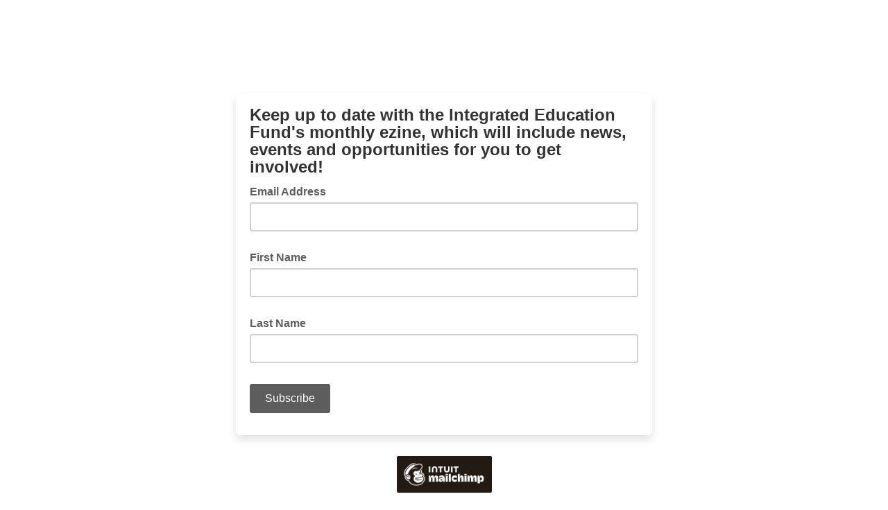

--- FILE ---
content_type: text/javascript; charset=UTF-8
request_url: https://ajax.googleapis.com/ajax/libs/dojo/1.8/dijit//form/DropDownButton.js
body_size: -25
content:
//>>built
require({cache:{"url:dijit/form/templates/DropDownButton.html":'<span class="dijit dijitReset dijitInline"\n\t><span class=\'dijitReset dijitInline dijitButtonNode\'\n\t\tdata-dojo-attach-event="ondijitclick:_onClick" data-dojo-attach-point="_buttonNode"\n\t\t><span class="dijitReset dijitStretch dijitButtonContents"\n\t\t\tdata-dojo-attach-point="focusNode,titleNode,_arrowWrapperNode"\n\t\t\trole="button" aria-haspopup="true" aria-labelledby="${id}_label"\n\t\t\t><span class="dijitReset dijitInline dijitIcon"\n\t\t\t\tdata-dojo-attach-point="iconNode"\n\t\t\t></span\n\t\t\t><span class="dijitReset dijitInline dijitButtonText"\n\t\t\t\tdata-dojo-attach-point="containerNode,_popupStateNode"\n\t\t\t\tid="${id}_label"\n\t\t\t></span\n\t\t\t><span class="dijitReset dijitInline dijitArrowButtonInner"></span\n\t\t\t><span class="dijitReset dijitInline dijitArrowButtonChar">&#9660;</span\n\t\t></span\n\t></span\n\t><input ${!nameAttrSetting} type="${type}" value="${value}" class="dijitOffScreen" tabIndex="-1"\n\t\tdata-dojo-attach-point="valueNode" role="presentation"\n/></span>\n'}});
define("dijit/form/DropDownButton","dojo/_base/declare,dojo/_base/lang,dojo/query,../registry,../popup,./Button,../_Container,../_HasDropDown,dojo/text!./templates/DropDownButton.html".split(","),function(c,d,b,e,f,g,h,i,j){return c("dijit.form.DropDownButton",[g,h,i],{baseClass:"dijitDropDownButton",templateString:j,_fillContent:function(){if(this.srcNodeRef){var a=b("*",this.srcNodeRef);this.inherited(arguments,[a[0]]);this.dropDownContainer=this.srcNodeRef}},startup:function(){if(!this._started){if(!this.dropDown&&
this.dropDownContainer){var a=b("[widgetId]",this.dropDownContainer)[0];this.dropDown=e.byNode(a);delete this.dropDownContainer}this.dropDown&&f.hide(this.dropDown);this.inherited(arguments)}},isLoaded:function(){var a=this.dropDown;return!!a&&(!a.href||a.isLoaded)},loadDropDown:function(a){var b=this.dropDown,c=b.on("load",d.hitch(this,function(){c.remove();a()}));b.refresh()},isFocusable:function(){return this.inherited(arguments)&&!this._mouseDown}})});

--- FILE ---
content_type: application/javascript
request_url: https://ief.us15.list-manage.com/q3gYn/V/6Q/Qmlv/tITMnA6I/LYaSXGbmN8zpkf/ZklJUVMpdA0/XXxg/X2QtID4B
body_size: 175494
content:
(function(){if(typeof Array.prototype.entries!=='function'){Object.defineProperty(Array.prototype,'entries',{value:function(){var index=0;const array=this;return {next:function(){if(index<array.length){return {value:[index,array[index++]],done:false};}else{return {done:true};}},[Symbol.iterator]:function(){return this;}};},writable:true,configurable:true});}}());(function(){nl();dSQ();AgQ();var M4=function(m4){if(Qf["document"]["cookie"]){try{var qS=Qf["document"]["cookie"]["split"]('; ');var gY=null;var lU=null;for(var NW=0;NW<qS["length"];NW++){var W4=qS[NW];if(W4["indexOf"](""["concat"](m4,"="))===0){var T2=W4["substring"](""["concat"](m4,"=")["length"]);if(T2["indexOf"]('~')!==-1||Qf["decodeURIComponent"](T2)["indexOf"]('~')!==-1){gY=T2;}}else if(W4["startsWith"](""["concat"](m4,"_"))){var n4=W4["indexOf"]('=');if(n4!==-1){var Is=W4["substring"](n4+1);if(Is["indexOf"]('~')!==-1||Qf["decodeURIComponent"](Is)["indexOf"]('~')!==-1){lU=Is;}}}}if(lU!==null){return lU;}if(gY!==null){return gY;}}catch(VC){return false;}}return false;};var AY=function bR(Ar,jt){'use strict';var l4=bR;switch(Ar){case bf:{Tm.push(P9);var Dr=wv({});try{var qv=Tm.length;var st=wv(EG);if(Qf[P1()[r2(kn)](gg,Cg,cU)][LU()[kt(Gj)].apply(null,[nn,Nr,Zv,wv(JU),HW,cv])]){Qf[P1()[r2(kn)].apply(null,[kn,Cg,cU])][bY(typeof LU()[kt(MR)],hs([],[][[]]))?LU()[kt(Gj)].apply(null,[nn,fB,Zv,c9,CY,cv]):LU()[kt(Ls)](G4,T9,Lg,Nr,bC,qB)][dn()[Sj(XY)].call(null,zq,wR,wv(wv({})),kn)](bY(typeof pr()[V9(MR)],hs('',[][[]]))?pr()[V9(rv)].call(null,ZR,fR):pr()[V9(Tt)].apply(null,[JB,p1]),Q2()[Ss(DW)].call(null,w4,CR,br,p4,f1));Qf[tY(typeof P1()[r2(kn)],hs([],[][[]]))?P1()[r2(RC)].apply(null,[CR,pY,nY]):P1()[r2(kn)].apply(null,[Rt,Cg,cU])][LU()[kt(Gj)](nn,wv(wv(Ft)),Zv,vj,Ws,cv)][pr()[V9(q4)](Wn,jU)](pr()[V9(rv)](ZR,fR));Dr=wv(m6);}}catch(z2){Tm.splice(ct(qv,Ft),Infinity,P9);}var pS;return Tm.pop(),pS=Dr,pS;}break;case vP:{var FY=jt[m6];Tm.push(BB);if(bY(typeof Qf[Yg()[lR(cv)](Sr,BP)],bY(typeof LU()[kt(Br)],'undefined')?LU()[kt(Ft)](VU,KC,Ot,pn,Nt,Sr):LU()[kt(Ls)].call(null,Hr,mt,rR,wv(wv(Ft)),HC,x4))&&tW(FY[Qf[bY(typeof Yg()[lR(Av)],hs([],[][[]]))?Yg()[lR(cv)].call(null,Sr,BP):Yg()[lR(WC)](Xs,Kg)][tY(typeof KU()[E2(rv)],'undefined')?KU()[E2(KY)].apply(null,[Wr,xW]):KU()[E2(DW)](Sf,wR)]],null)||tW(FY[pr()[V9(Gj)](xQ,v4)],null)){var rn;return rn=Qf[dn()[Sj(J4)](HA,Jn,v4,MR)][Q2()[Ss(N1)].call(null,FB,CR,Nr,Dt,G1)](FY),Tm.pop(),rn;}Tm.pop();}break;case Um:{Tm.push(Ij);try{var XB=Tm.length;var S2=wv([]);var V2=JU;var Wg=Qf[Xj()[ds(Ft)](vn,vj,wv(wv({})),bS,C9)][Xj()[ds(G9)].call(null,SB,s2,Ws,BU,f1)](Qf[LU()[kt(Fv)].apply(null,[TU,rB,pt,Wn,f4,CR])][dn()[Sj(Ft)].call(null,QD,Cg,ks,WU)],KU()[E2(vj)].call(null,Mv,Bn));if(Wg){V2++;wv(wv(Wg[Yg()[lR(Rt)](Ht,UP)]))&&mn(Wg[Yg()[lR(Rt)](Ht,UP)][JS()[f9(Tr)](fR,br,FN,KY)]()[JS()[f9(br)](ZR,ks,lj,IR)](tY(typeof Q2()[Ss(N1)],hs([],[][[]]))?Q2()[Ss(Br)](vr,bU,wv(JU),Og,Rt):Q2()[Ss(G9)].apply(null,[MW,VY,P9,EU,xS])),Nj(Ft))&&V2++;}var j2=V2[JS()[f9(Tr)].apply(null,[IR,br,FN,wv(wv([]))])]();var r1;return Tm.pop(),r1=j2,r1;}catch(CB){Tm.splice(ct(XB,Ft),Infinity,Ij);var kg;return kg=Xj()[ds(Nr)].apply(null,[T1,mY,pY,Ws,Ls]),Tm.pop(),kg;}Tm.pop();}break;case gb:{var Dg=jt[m6];Tm.push(qj);var Gg=Xj()[ds(Nr)].call(null,Gv,Wn,br,Ws,Ls);try{var vg=Tm.length;var hn=wv({});if(Dg[KU()[E2(Ht)].apply(null,[N4,Rt])][P1()[r2(Wn)].call(null,Oj,xS,CU)]){var GR=Dg[KU()[E2(Ht)].call(null,N4,Rt)][P1()[r2(Wn)](M1,xS,CU)][JS()[f9(Tr)](WU,br,zv,P2)]();var bt;return Tm.pop(),bt=GR,bt;}else{var qU;return Tm.pop(),qU=Gg,qU;}}catch(QC){Tm.splice(ct(vg,Ft),Infinity,qj);var nS;return Tm.pop(),nS=Gg,nS;}Tm.pop();}break;case pb:{var C4=jt[m6];var AW=jt[EG];Tm.push(I4);if(tW(typeof Qf[dn()[Sj(cv)](Jd,fg,wv(wv({})),ks)][LU()[kt(DW)].call(null,tU,Tt,fY,VY,Ls,C9)],bY(typeof LU()[kt(Ls)],hs([],[][[]]))?LU()[kt(Ft)](dY,Nr,Ot,Rt,Xr,Sr):LU()[kt(Ls)](nR,wv(wv(JU)),Hv,wv(wv({})),Bn,hS))){Qf[dn()[Sj(cv)](Jd,fg,mt,Oj)][bY(typeof LU()[kt(MR)],hs([],[][[]]))?LU()[kt(DW)].call(null,tU,RC,fY,T9,J4,C9):LU()[kt(Ls)](t9,f4,JY,wv({}),JU,ZY)]=dn()[Sj(Br)](mg,Xr,bn,wv([]))[Yg()[lR(Xr)].call(null,NS,pB)](C4,JS()[f9(d9)](wv(wv(JU)),Bn,qM,Gs))[Yg()[lR(Xr)](NS,pB)](AW,dn()[Sj(bj)].apply(null,[Kt,fR,fB,wv({})]));}Tm.pop();}break;case dQ:{Tm.push(Ov);var Ng=tY(typeof Xj()[ds(XW)],'undefined')?Xj()[ds(CR)].call(null,TC,DW,wv({}),Nr,z9):Xj()[ds(Nr)].apply(null,[QW,IY,xY,Ws,Ls]);if(Qf[KU()[E2(Ht)](O9,Rt)]&&Qf[KU()[E2(Ht)](O9,Rt)][P1()[r2(Nt)](Tt,Fv,zA)]&&Qf[KU()[E2(Ht)](O9,Rt)][P1()[r2(Nt)](wv({}),Fv,zA)][Yg()[lR(fg)](M2,qg)]){var BW=Qf[KU()[E2(Ht)](O9,Rt)][P1()[r2(Nt)](mt,Fv,zA)][Yg()[lR(fg)](M2,qg)];try{var Tn=Tm.length;var XC=wv([]);var Eg=Qf[dn()[Sj(Rt)].call(null,QY,KC,xY,wv([]))][tY(typeof Q2()[Ss(C9)],'undefined')?Q2()[Ss(Br)](ZU,fW,pm,RU,CR):Q2()[Ss(d9)].apply(null,[x9,Vv,wv(Ft),DS,vj])](Sk(Qf[dn()[Sj(Rt)].call(null,QY,KC,wv(wv(Ft)),J7)][tY(typeof Yg()[lR(gg)],hs([],[][[]]))?Yg()[lR(WC)](Jw,Ox):Yg()[lR(pn)](pY,b7)](),q5))[JS()[f9(Tr)](VY,br,VL,fY)]();Qf[KU()[E2(Ht)](O9,Rt)][P1()[r2(Nt)].apply(null,[G1,Fv,zA])][Yg()[lR(fg)].apply(null,[M2,qg])]=Eg;var pJ=tY(Qf[KU()[E2(Ht)](O9,Rt)][P1()[r2(Nt)](wv(wv(Ft)),Fv,zA)][Yg()[lR(fg)](M2,qg)],Eg);var V3=pJ?JS()[f9(C9)](wv(wv(Ft)),C9,pK,WU):JS()[f9(Ft)](wv({}),Oj,tH,Ft);Qf[KU()[E2(Ht)].apply(null,[O9,Rt])][P1()[r2(Nt)](mY,Fv,zA)][Yg()[lR(fg)].apply(null,[M2,qg])]=BW;var gE;return Tm.pop(),gE=V3,gE;}catch(Yh){Tm.splice(ct(Tn,Ft),Infinity,Ov);if(bY(Qf[KU()[E2(Ht)](O9,Rt)][P1()[r2(Nt)](fg,Fv,zA)][Yg()[lR(fg)].apply(null,[M2,qg])],BW)){Qf[KU()[E2(Ht)](O9,Rt)][P1()[r2(Nt)](kn,Fv,zA)][tY(typeof Yg()[lR(P2)],'undefined')?Yg()[lR(WC)](Dx,Vp):Yg()[lR(fg)](M2,qg)]=BW;}var nh;return Tm.pop(),nh=Ng,nh;}}else{var Bx;return Tm.pop(),Bx=Ng,Bx;}Tm.pop();}break;case nP:{var xk=jt[m6];Tm.push(ph);var jp=dn()[Sj(Br)](DQ,Xr,cv,WC);var pw=dn()[Sj(Br)].call(null,DQ,Xr,lx,wv(Ft));var GJ=P1()[r2(pY)](N1,J7,Xd);var tV=[];try{var Dk=Tm.length;var z8=wv(wv(m6));try{jp=xk[P1()[r2(rv)](Cg,fB,MQ)];}catch(K8){Tm.splice(ct(Dk,Ft),Infinity,ph);if(K8[KU()[E2(OH)](AQ,XJ)][bY(typeof Q2()[Ss(vJ)],hs(dn()[Sj(Br)](DQ,Xr,XW,f1),[][[]]))?Q2()[Ss(gg)].call(null,ZF,Br,wv(wv({})),Nq,CY):Q2()[Ss(Br)](YE,NF,VY,qF,fY)](GJ)){jp=dn()[Sj(Cg)].apply(null,[Q,I7,SJ,bj]);}}var gh=Qf[dn()[Sj(Rt)](lf,KC,rB,xS)][tY(typeof Q2()[Ss(RC)],'undefined')?Q2()[Ss(Br)](GZ,Yp,wv(wv(Ft)),Op,nL):Q2()[Ss(d9)].apply(null,[x9,Vv,cv,rf,OK])](Sk(Qf[dn()[Sj(Rt)](lf,KC,xS,T9)][Yg()[lR(pn)](pY,ld)](),q5))[tY(typeof JS()[f9(Gs)],hs('',[][[]]))?JS()[f9(Vv)].call(null,Nt,wL,Op,wv(wv({}))):JS()[f9(Tr)](OK,br,C,wv([]))]();xk[P1()[r2(rv)](Ht,fB,MQ)]=gh;pw=bY(xk[P1()[r2(rv)].call(null,Oj,fB,MQ)],gh);tV=[U7(KD,[tY(typeof Yg()[lR(Wn)],hs([],[][[]]))?Yg()[lR(WC)](hZ,Ip):Yg()[lR(Rt)].apply(null,[Ht,lb]),jp]),U7(KD,[dn()[Sj(Ls)].call(null,Tj,Wn,wR,pm),OZ(pw,Ft)[bY(typeof JS()[f9(Gs)],hs('',[][[]]))?JS()[f9(Tr)](G1,br,C,sJ):JS()[f9(Vv)].apply(null,[wv(wv([])),x5,ks,sJ])]()])];var Lw;return Tm.pop(),Lw=tV,Lw;}catch(ZT){Tm.splice(ct(Dk,Ft),Infinity,ph);tV=[U7(KD,[Yg()[lR(Rt)].call(null,Ht,lb),jp]),U7(KD,[dn()[Sj(Ls)](Tj,Wn,wv([]),wv(wv({}))),pw])];}var qZ;return Tm.pop(),qZ=tV,qZ;}break;case Fb:{var fF=jt[m6];Tm.push(Xw);var SZ=Xj()[ds(Nr)](H7,RC,cv,Ws,Ls);var GV=Xj()[ds(Nr)](H7,WV,rv,Ws,Ls);var VK=new (Qf[tY(typeof Xj()[ds(Xr)],hs([],[][[]]))?Xj()[ds(CR)].apply(null,[WE,G1,wv(wv(Ft)),Np,xE]):Xj()[ds(f1)].call(null,Rh,RC,RC,NH,C9)])(new (Qf[Xj()[ds(f1)].apply(null,[Rh,WC,wv(wv({})),NH,C9])])(P1()[r2(xJ)].apply(null,[P2,br,bk])));try{var nK=Tm.length;var XE=wv(EG);if(wv(wv(Qf[P1()[r2(kn)](wv([]),Cg,qw)][Xj()[ds(Ft)](tx,M1,xY,bS,C9)]))&&wv(wv(Qf[P1()[r2(kn)].call(null,wv(wv({})),Cg,qw)][Xj()[ds(Ft)](tx,xY,Gj,bS,C9)][Xj()[ds(G9)].call(null,xx,gg,Gj,BU,f1)]))){var H5=Qf[Xj()[ds(Ft)](tx,CR,mZ,bS,C9)][Xj()[ds(G9)].apply(null,[xx,fg,Oj,BU,f1])](Qf[Q2()[Ss(HK)](cv,KY,wv(wv(JU)),ZU,b5)][dn()[Sj(Ft)](BK,Cg,Gs,xY)],LU()[kt(Tr)](G4,wv(wv({})),N3,WC,N3,J4));if(H5){SZ=VK[Q2()[Ss(DW)](w4,CR,wv(JU),KE,DW)](H5[Yg()[lR(Rt)].call(null,Ht,YL)][tY(typeof JS()[f9(DW)],hs([],[][[]]))?JS()[f9(Vv)](rv,kk,kE,IY):JS()[f9(Tr)].call(null,HW,br,GF,ks)]());}}GV=bY(Qf[P1()[r2(kn)](wv(wv(JU)),Cg,qw)],fF);}catch(Qp){Tm.splice(ct(nK,Ft),Infinity,Xw);SZ=pr()[V9(nL)](qx,CY);GV=pr()[V9(nL)](qx,CY);}var Sx=hs(SZ,z5(GV,Ft))[JS()[f9(Tr)](sJ,br,GF,MR)]();var rK;return Tm.pop(),rK=Sx,rK;}break;case FI:{var mp=jt[m6];var cJ=jt[EG];Tm.push(RU);if(bp(cJ,null)||mn(cJ,mp[Yg()[lR(JU)].apply(null,[Jn,jl])]))cJ=mp[Yg()[lR(JU)](Jn,jl)];for(var g8=JU,wT=new (Qf[dn()[Sj(J4)].apply(null,[Wz,Jn,c9,Ft])])(cJ);AF(g8,cJ);g8++)wT[g8]=mp[g8];var dL;return Tm.pop(),dL=wT,dL;}break;case kb:{var IH=jt[m6];Tm.push(Kj);var PT=IH[KU()[E2(Ht)](ZM,Rt)][Yg()[lR(P2)].apply(null,[fR,x6])];if(PT){var dk=PT[JS()[f9(Tr)].apply(null,[wv([]),br,HX,ZR])]();var tE;return Tm.pop(),tE=dk,tE;}else{var U8;return U8=Xj()[ds(Nr)](hj,rB,wv(JU),Ws,Ls),Tm.pop(),U8;}Tm.pop();}break;case Wf:{var pH=jt[m6];var HH=jt[EG];Tm.push(dH);var kT=HH[Yg()[lR(mZ)](pm,wM)];var AT=HH[KU()[E2(pY)](Qx,Tp)];var Y8=HH[bY(typeof Xj()[ds(N1)],hs([],[][[]]))?Xj()[ds(gg)](Jh,HW,DW,HJ,Rt):Xj()[ds(CR)](Op,f1,G1,rx,O8)];var lL=HH[KU()[E2(rv)].apply(null,[mx,KY])];var zZ=HH[P1()[r2(XJ)].apply(null,[JU,QV,hl])];var QT=HH[Yg()[lR(XY)](N1,Zq)];var Z3=HH[bY(typeof LU()[kt(f4)],hs([],[][[]]))?LU()[kt(Nr)](IT,b5,zK,wv(JU),J7,Ls):LU()[kt(Ls)](xF,d9,b7,wv(wv([])),N1,Ap)];var YK=HH[P1()[r2(HW)].apply(null,[IR,P2,pj])];var xH;return xH=dn()[Sj(Br)](Uk,Xr,Bn,wv([]))[Yg()[lR(Xr)](NS,dT)](pH)[Yg()[lR(Xr)].call(null,NS,dT)](kT,LU()[kt(Xr)](Pw,M1,ZR,wv([]),cv,Ft))[Yg()[lR(Xr)](NS,dT)](AT,LU()[kt(Xr)](Pw,KY,ZR,N1,Fv,Ft))[Yg()[lR(Xr)].call(null,NS,dT)](Y8,LU()[kt(Xr)](Pw,wv({}),ZR,fg,wR,Ft))[Yg()[lR(Xr)](NS,dT)](lL,LU()[kt(Xr)](Pw,xY,ZR,Ws,Vv,Ft))[Yg()[lR(Xr)].call(null,NS,dT)](zZ,bY(typeof LU()[kt(vJ)],hs([],[][[]]))?LU()[kt(Xr)].apply(null,[Pw,wv(wv({})),ZR,xJ,Hh,Ft]):LU()[kt(Ls)](bT,lx,D7,Cg,Oj,P8))[Yg()[lR(Xr)].apply(null,[NS,dT])](QT,bY(typeof LU()[kt(Vv)],'undefined')?LU()[kt(Xr)].apply(null,[Pw,v4,ZR,Wn,G1,Ft]):LU()[kt(Ls)](lJ,xY,jH,Up,HK,RJ))[bY(typeof Yg()[lR(JU)],'undefined')?Yg()[lR(Xr)](NS,dT):Yg()[lR(WC)](Dt,MK)](Z3,LU()[kt(Xr)](Pw,fR,ZR,wv({}),v4,Ft))[Yg()[lR(Xr)](NS,dT)](YK,P1()[r2(J4)](bn,Tt,dV)),Tm.pop(),xH;}break;case JI:{Tm.push(mZ);var cp=bY(typeof Xj()[ds(Ls)],'undefined')?Xj()[ds(Nr)](UE,C9,fY,Ws,Ls):Xj()[ds(CR)].call(null,YV,M1,CR,Tt,E5);try{var J5=Tm.length;var MV=wv(EG);if(Qf[KU()[E2(Ht)].apply(null,[Mv,Rt])][P1()[r2(Nt)].call(null,wv([]),Fv,dd)]&&Qf[KU()[E2(Ht)].apply(null,[Mv,Rt])][P1()[r2(Nt)](Gj,Fv,dd)][JU]&&Qf[KU()[E2(Ht)](Mv,Rt)][P1()[r2(Nt)](WV,Fv,dd)][JU][JU]&&Qf[KU()[E2(Ht)].call(null,Mv,Rt)][P1()[r2(Nt)].call(null,KT,Fv,dd)][WZ[Br]][JU][Q2()[Ss(Tr)](fg,J4,WU,zL,CY)]){var Mp=tY(Qf[KU()[E2(Ht)](Mv,Rt)][P1()[r2(Nt)].call(null,xj,Fv,dd)][WZ[Br]][WZ[Br]][Q2()[Ss(Tr)](fg,J4,wv({}),zL,Ht)],Qf[KU()[E2(Ht)](Mv,Rt)][P1()[r2(Nt)].call(null,OK,Fv,dd)][JU]);var UF=Mp?JS()[f9(C9)].apply(null,[IY,C9,Zx,wv([])]):JS()[f9(Ft)](fY,Oj,Sp,fY);var Tw;return Tm.pop(),Tw=UF,Tw;}else{var l5;return Tm.pop(),l5=cp,l5;}}catch(KJ){Tm.splice(ct(J5,Ft),Infinity,mZ);var G3;return Tm.pop(),G3=cp,G3;}Tm.pop();}break;case df:{Tm.push(hS);if(Qf[P1()[r2(kn)].apply(null,[wR,Cg,hE])][Q2()[Ss(HK)](cv,KY,wv(wv(Ft)),hh,KY)]){if(Qf[tY(typeof Xj()[ds(Ls)],hs(bY(typeof dn()[Sj(Ls)],hs([],[][[]]))?dn()[Sj(Br)].apply(null,[qw,Xr,MR,lx]):dn()[Sj(CR)].apply(null,[fZ,Vp,MR,br]),[][[]]))?Xj()[ds(CR)](b7,HK,bC,Xs,rB):Xj()[ds(Ft)].call(null,FT,pT,mY,bS,C9)][Xj()[ds(G9)].apply(null,[dE,OK,KT,BU,f1])](Qf[P1()[r2(kn)].apply(null,[cv,Cg,hE])][Q2()[Ss(HK)](cv,KY,f4,hh,d9)][dn()[Sj(Ft)](kk,Cg,bj,Oj)],pr()[V9(b5)](wL,Gs))){var bx;return bx=JS()[f9(C9)](Nt,C9,P7,pm),Tm.pop(),bx;}var v3;return v3=pr()[V9(nL)](xW,CY),Tm.pop(),v3;}var U5;return U5=Xj()[ds(Nr)](pE,Av,SJ,Ws,Ls),Tm.pop(),U5;}break;case jm:{Tm.push(CL);var R8=Xj()[ds(Nr)](hJ,mZ,wv({}),Ws,Ls);try{var Dw=Tm.length;var lk=wv([]);if(Qf[bY(typeof KU()[E2(f4)],hs([],[][[]]))?KU()[E2(Ht)](Sf,Rt):KU()[E2(KY)].apply(null,[Kw,kn])][P1()[r2(Nt)](pY,Fv,wl)]&&Qf[KU()[E2(Ht)].call(null,Sf,Rt)][tY(typeof P1()[r2(d9)],hs('',[][[]]))?P1()[r2(RC)](wv(wv([])),Bn,bj):P1()[r2(Nt)](wv(wv([])),Fv,wl)][JU]){var hK=tY(Qf[KU()[E2(Ht)](Sf,Rt)][P1()[r2(Nt)].apply(null,[Gs,Fv,wl])][KU()[E2(b5)].call(null,bP,fR)](WZ[KC]),Qf[KU()[E2(Ht)](Sf,Rt)][P1()[r2(Nt)](wv(Ft),Fv,wl)][JU]);var hx=hK?JS()[f9(C9)](WC,C9,zf,KT):tY(typeof JS()[f9(Nr)],'undefined')?JS()[f9(Vv)](XJ,KF,qK,wv([])):JS()[f9(Ft)].call(null,cv,Oj,ff,xS);var NK;return Tm.pop(),NK=hx,NK;}else{var Yk;return Tm.pop(),Yk=R8,Yk;}}catch(IJ){Tm.splice(ct(Dw,Ft),Infinity,CL);var Lj;return Tm.pop(),Lj=R8,Lj;}Tm.pop();}break;case MI:{var K5=jt[m6];var vT=jt[EG];Tm.push(DZ);if(wv(j7(K5,vT))){throw new (Qf[Xj()[ds(WC)].call(null,Oh,HW,kn,k7,Sr)])(tY(typeof pr()[V9(Tt)],hs('',[][[]]))?pr()[V9(Tt)](G4,kJ):pr()[V9(OK)].call(null,mE,jL));}Tm.pop();}break;case YX:{Tm.push(fZ);var wh=Qf[Xj()[ds(Ft)].apply(null,[A8,C9,wv([]),bS,C9])][dn()[Sj(Gs)](Jf,NS,fR,q4)]?Qf[tY(typeof Xj()[ds(MR)],hs(dn()[Sj(Br)](O9,Xr,gg,Ft),[][[]]))?Xj()[ds(CR)](GL,nL,G1,f4,WV):Xj()[ds(Ft)](A8,Up,Bn,bS,C9)][JS()[f9(Av)](IY,Cg,jJ,wv({}))](Qf[Xj()[ds(Ft)](A8,Gj,P9,bS,C9)][dn()[Sj(Gs)](Jf,NS,M1,wv([]))](Qf[KU()[E2(Ht)](GD,Rt)]))[pr()[V9(Sr)](s7,xj)](LU()[kt(Xr)](m5,DW,ZR,xS,wR,Ft)):dn()[Sj(Br)](O9,Xr,mZ,pY);var CF;return Tm.pop(),CF=wh,CF;}break;case E6:{var Yw=jt[m6];Tm.push(BE);try{var L8=Tm.length;var QL=wv(wv(m6));if(tY(Yw[KU()[E2(Ht)](Zf,Rt)][dn()[Sj(Bn)](dp,Up,wv(Ft),C9)],undefined)){var Mw;return Mw=Xj()[ds(Nr)].call(null,jE,bj,fB,Ws,Ls),Tm.pop(),Mw;}if(tY(Yw[tY(typeof KU()[E2(N1)],'undefined')?KU()[E2(KY)].call(null,qw,FE):KU()[E2(Ht)].apply(null,[Zf,Rt])][dn()[Sj(Bn)](dp,Up,P9,HK)],wv({}))){var JE;return JE=JS()[f9(Ft)](VY,Oj,C,HW),Tm.pop(),JE;}var Uh;return Uh=JS()[f9(C9)].apply(null,[wv(wv({})),C9,fA,KY]),Tm.pop(),Uh;}catch(PJ){Tm.splice(ct(L8,Ft),Infinity,BE);var JF;return JF=tY(typeof pr()[V9(Sr)],hs([],[][[]]))?pr()[V9(Tt)](b5,zE):pr()[V9(nL)].apply(null,[Yt,CY]),Tm.pop(),JF;}Tm.pop();}break;case Y6:{var tT=jt[m6];var Mx;Tm.push(jF);return Mx=wv(wv(tT[KU()[E2(Ht)].call(null,ln,Rt)]))&&wv(wv(tT[tY(typeof KU()[E2(KY)],hs('',[][[]]))?KU()[E2(KY)](W3,NT):KU()[E2(Ht)](ln,Rt)][P1()[r2(Nt)](Wn,Fv,X1)]))&&tT[KU()[E2(Ht)](ln,Rt)][P1()[r2(Nt)].apply(null,[HC,Fv,X1])][JU]&&tY(tT[bY(typeof KU()[E2(ks)],hs([],[][[]]))?KU()[E2(Ht)](ln,Rt):KU()[E2(KY)](t3,lV)][P1()[r2(Nt)](mZ,Fv,X1)][JU][JS()[f9(Tr)].apply(null,[P9,br,Rv,kn])](),P1()[r2(Up)](vj,Ch,W9))?JS()[f9(C9)].call(null,fR,C9,kW,HW):JS()[f9(Ft)].apply(null,[Cg,Oj,KW,wv(wv([]))]),Tm.pop(),Mx;}break;case pX:{var hF=jt[m6];Tm.push(b5);var Bw=tY(typeof Xj()[ds(bC)],hs(dn()[Sj(Br)].apply(null,[k7,Xr,HW,RC]),[][[]]))?Xj()[ds(CR)](zk,Tt,OK,w3,QZ):Xj()[ds(Tr)].call(null,Vx,Wn,pY,DT,Ls);var vZ=bY(typeof Xj()[ds(Sr)],hs([],[][[]]))?Xj()[ds(Tr)](Vx,Nt,SJ,DT,Ls):Xj()[ds(CR)](NL,Av,Cg,J8,dK);if(hF[dn()[Sj(cv)](Hj,fg,ks,T9)]){var rL=hF[dn()[Sj(cv)](Hj,fg,Ws,wv(wv(Ft)))][dn()[Sj(Jn)](RU,Gs,J7,wv(JU))](Q2()[Ss(lx)].apply(null,[lH,C9,T9,tp,Hh]));var qJ=rL[bY(typeof P1()[r2(Nt)],hs([],[][[]]))?P1()[r2(N3)].apply(null,[s2,HK,m5]):P1()[r2(RC)].call(null,bn,TZ,f3)](tY(typeof KU()[E2(Tt)],'undefined')?KU()[E2(KY)].apply(null,[Ft,D3]):KU()[E2(Jn)](Lg,Wn));if(qJ){var DL=qJ[P1()[r2(sJ)](wv(wv([])),xj,gw)](pr()[V9(xJ)](Fx,Vv));if(DL){Bw=qJ[Yg()[lR(xJ)](br,NL)](DL[JS()[f9(Cg)].call(null,wv(JU),xj,Op,Gj)]);vZ=qJ[Yg()[lR(xJ)].call(null,br,NL)](DL[dn()[Sj(br)].call(null,xT,bw,KT,HW)]);}}}var j3;return j3=U7(KD,[P1()[r2(pm)](Fv,RC,qd),Bw,tY(typeof dn()[Sj(Rt)],'undefined')?dn()[Sj(CR)](U3,B5,br,q4):dn()[Sj(ZR)].apply(null,[pF,sJ,MR,C9]),vZ]),Tm.pop(),j3;}break;case BG:{Tm.push(RV);throw new (Qf[Xj()[ds(WC)](A3,RC,wv(Ft),k7,Sr)])(tY(typeof dn()[Sj(N1)],'undefined')?dn()[Sj(CR)](hZ,fp,Bn,Tt):dn()[Sj(vj)].apply(null,[d8,Nw,kn,Rt]));}break;case DP:{Tm.push(Ht);var Jp=dn()[Sj(IR)](s7,DE,mZ,d9);var Hk=P1()[r2(bj)].apply(null,[wv(wv(Ft)),WV,EU]);for(var SE=JU;AF(SE,ET);SE++)Jp+=Hk[dn()[Sj(Sr)].call(null,gH,S8,f1,WV)](Qf[dn()[Sj(Rt)].apply(null,[rp,KC,KY,WC])][bY(typeof Q2()[Ss(f4)],'undefined')?Q2()[Ss(d9)](x9,Vv,fR,AL,HC):Q2()[Ss(Br)].apply(null,[KC,gV,wv(wv({})),Gp,M1])](Sk(Qf[dn()[Sj(Rt)](rp,KC,P2,Nt)][Yg()[lR(pn)].apply(null,[pY,h8])](),Hk[Yg()[lR(JU)](Jn,Mk)])));var EF;return Tm.pop(),EF=Jp,EF;}break;case zM:{Tm.push(dh);var ZL=Xj()[ds(Nr)].call(null,YH,P9,rv,Ws,Ls);try{var XL=Tm.length;var RH=wv(EG);if(Qf[KU()[E2(Ht)](mS,Rt)]&&Qf[KU()[E2(Ht)](mS,Rt)][dn()[Sj(pT)](Sn,VY,fg,P2)]&&Qf[KU()[E2(Ht)].apply(null,[mS,Rt])][dn()[Sj(pT)](Sn,VY,wv([]),wv(Ft))][Yg()[lR(vj)](cK,Y1)]){var n8=Qf[tY(typeof KU()[E2(Nr)],'undefined')?KU()[E2(KY)].call(null,H7,Tp):KU()[E2(Ht)].call(null,mS,Rt)][dn()[Sj(pT)](Sn,VY,HC,rB)][Yg()[lR(vj)].apply(null,[cK,Y1])][JS()[f9(Tr)].apply(null,[MR,br,WS,KY])]();var PV;return Tm.pop(),PV=n8,PV;}else{var OT;return Tm.pop(),OT=ZL,OT;}}catch(QE){Tm.splice(ct(XL,Ft),Infinity,dh);var T3;return Tm.pop(),T3=ZL,T3;}Tm.pop();}break;}};var wk=function(ZZ){if(ZZ===undefined||ZZ==null){return 0;}var Jx=ZZ["toLowerCase"]()["replace"](/[^0-9]+/gi,'');return Jx["length"];};var TE=function(){return r5.apply(this,[pX,arguments]);};var HT=function(){return Qf["window"]["navigator"]["userAgent"]["replace"](/\\|"/g,'');};var q3=function(){V5=[];};var Sk=function(Q7,z3){return Q7*z3;};var Nj=function(H8){return -H8;};var n5=function(Fk,sZ){var CK=Qf["Math"]["round"](Qf["Math"]["random"]()*(sZ-Fk)+Fk);return CK;};var nw=function(){return ["\x6c\x65\x6e\x67\x74\x68","\x41\x72\x72\x61\x79","\x63\x6f\x6e\x73\x74\x72\x75\x63\x74\x6f\x72","\x6e\x75\x6d\x62\x65\x72"];};var EL=function(G7){var mw=G7[0]-G7[1];var kF=G7[2]-G7[3];var Xx=G7[4]-G7[5];var r8=Qf["Math"]["sqrt"](mw*mw+kF*kF+Xx*Xx);return Qf["Math"]["floor"](r8);};var FK=function(){return ["\x6c\x65\x6e\x67\x74\x68","\x41\x72\x72\x61\x79","\x63\x6f\x6e\x73\x74\x72\x75\x63\x74\x6f\x72","\x6e\x75\x6d\x62\x65\x72"];};var Z7=function(QF){return void QF;};var cZ=function(){return r5.apply(this,[bm,arguments]);};var kL=function(){return Xk.apply(this,[lA,arguments]);};var Y7=function(IZ,AV){return IZ|AV;};function nl(){VM=Object['\x63\x72\x65\x61\x74\x65']({});if(typeof window!==''+[][[]]){Qf=window;}else if(typeof global!==[]+[][[]]){Qf=global;}else{Qf=this;}}var lF=function(){return Xk.apply(this,[MG,arguments]);};var kZ=function(){fT=["z^^,O(+&[tUZv\x3f*","\v1:`aZ:\t3* ","\b$9;PZ ",";\x40~&\r8","5","2;3AK\x00\v$<&RR$","]","WP9#5 \x3fRK=\r <GM;\x00$=","D|","\t1#3PZ","L","V0","\"VM9\v2&=]","\"[P:\x07","hc\"\x3f","RK<0\t2:>G","5;&GK ","\rlY,(97A`1\r-:3GZ","\'&>V","\\03 <6YY84;=CY<\x3fPY8=","PP:\f\t\";;\\Q","&\\J7\n\t/+","2","32;TQ5>$,7ZI1","\"!~^,64,:cP=\f2","","$\x07-","/ &\\;\f$=&J:\t\'&<V[t\ra!\'_Sta 0YZ7","s^\'\"&VM53","2* z[","l<\r*83EZt$\x00 <:","3GW","%.+","(8","(","Q;\fV","=7TV;\f","c;","L-.#",",=_S1\t*3WS1&5]^8","<\\R6\t",")<","Z[1/*rpP:\t/;rwZ71;;\\Qt/%:>V","/ 6Vq5\t","^0","%&!CS5","\'UV","bj_)C9{$8#&`E{cLW{(%HY,1$kk","8!<VM\v\b%&&ZP:\x00%!lS;\b$+","0GP5","9\r <]Z7.!",",=_P&&\t1;:","3\x40F:%5* RK;","5=>xZ-","vD7.;:gw","6\v/*!\x40","[Z=5","<7G","(\v","\t#\baZ:\t3* ","$\v$","6*0WM=\t3","**+CM1","\';","\r\'UY1","o%)\rfm","\":\x3fVQ \'\x00$\"7]K","#6\x40","/B7/.&ZI1B.+7n)"," \x07-","~&\r8","+;]","2\r.1[","1* R","ZLt\f5o3I5%o7]J9B #\'V;L56\"V\x07,&!\x40V;\f\" \"7","WP7$!&","6\';PW","(<ZR1\r5{PK=\t","-:5ZQ\'6\t2;","O&\r.;+CZ","\\&\x07\r5*_Z9\x075","t","\b$)r}\b1(=7\x40mob\x07a}b\ntRT{b\tdB+\fi","$!6VM1^","2 FL \x07\b","N2,h","3\r/;7W","\\&\r2\x00 ZX=\f%2 >RK1","(\x40}m3T","\"=II=#&>ZK- !5V","=7CS5\t;3GZ","8&:3TZ\'","\n(=!G","!VK\t,","\x00 <&zQ0\x07)","K","\\;\x00$,&`Z8\x07(:\x3fw^ ","\x3f\\[1","V:\t3;\x00VO8$\"7]K\x00\x075","Pn-\"W","1#",".\x3fQV1\fl#;TW O$!!\\M","\'R["," ","\f","2(!&VM\t/;",",\x3f>VK=\r","+\x3flZ:",".<&]^9\x07","\'5* ",")4\x40\\&\x07\t/\f3]I5","2*<W}1.!","-.","M17*","\t3)GK&","GP\v$+","]!\x00-*!","(1>&BL\'Z","&\r5*ZR1$3\"3G","RY \x07\r 1","5RR9","\n\t +","c6^","DJg%o","*!GV9$","(<Rq","!7KK\r","/\x3f>","\x3f:\\Q1,,-7A","-.<TJ5\t","~~\x07))\x00vq\'>\rdz% ","\b7]Z&.=FQ7.!","\x40eU","X$>$!6VM1","+7.>Z[t5*\x3fCKta<\"AZ5L/ <V \x07 ->V=\f5.<PZzh%/o=A[1L5 rQZt\v$=3QS1NL/ <^&\r8o=QU12o\x3fFL B 97^t9\x3f8\"0\\Sz\v$=3GP&\x3fDho\x3fVK<\r\bo","(7Gp#\f<3 \"VM ($<1AV$3<","VM\"\v$=AT1","1_V$\x00 =6","* EV7\x07;.=9VM\r5.;]Z&","+< U","%*$Z\\129*>a^ \v","). rK",",S]{","\rl^#5","*<PP0\x07","\".>_l1\t/&\'^","xN","\"RM\'\x07",".:!V","XZ-","+;\x40"];};var tW=function(Q5,VZ){return Q5!=VZ;};var p7=function(dJ){try{if(dJ!=null&&!Qf["isNaN"](dJ)){var k3=Qf["parseFloat"](dJ);if(!Qf["isNaN"](k3)){return k3["toFixed"](2);}}}catch(A7){}return -1;};var wv=function(c8){return !c8;};var L3=function(){return Qf["Math"]["floor"](Qf["Math"]["random"]()*100000+10000);};var vH=function(){return Xk.apply(this,[fD,arguments]);};var l8=function(Zh){if(Zh==null)return -1;try{var NV=0;for(var Lp=0;Lp<Zh["length"];Lp++){var sF=Zh["charCodeAt"](Lp);if(sF<128){NV=NV+sF;}}return NV;}catch(BV){return -2;}};var R3=function(){return ["\x61\x70\x70\x6c\x79","\x66\x72\x6f\x6d\x43\x68\x61\x72\x43\x6f\x64\x65","\x53\x74\x72\x69\x6e\x67","\x63\x68\x61\x72\x43\x6f\x64\x65\x41\x74"];};var W8=function(Bh){var nV=1;var YT=[];var T8=Qf["Math"]["sqrt"](Bh);while(nV<=T8&&YT["length"]<6){if(Bh%nV===0){if(Bh/nV===nV){YT["push"](nV);}else{YT["push"](nV,Bh/nV);}}nV=nV+1;}return YT;};var vh=function(WJ,jh){return WJ in jh;};var Kk=function g3(BT,Zp){'use strict';var xh=g3;switch(BT){case Fb:{var OJ=Zp[m6];var m8=Zp[EG];var fh=Zp[Nz];Tm.push(sK);OJ[m8]=fh[pr()[V9(C9)](CW,xJ)];Tm.pop();}break;case IM:{var vp=Zp[m6];var Fj=Zp[EG];var Ex=Zp[Nz];return vp[Fj]=Ex;}break;case Wq:{var sx=Zp[m6];var VH=Zp[EG];var Ej=Zp[Nz];Tm.push(IR);try{var k8=Tm.length;var UT=wv(wv(m6));var P5;return P5=U7(KD,[P1()[r2(SJ)](wv(wv(JU)),Ft,Gp),P1()[r2(f4)](J7,bC,gx),Xj()[ds(SJ)].call(null,sH,fY,mt,Op,WC),sx.call(VH,Ej)]),Tm.pop(),P5;}catch(PH){Tm.splice(ct(k8,Ft),Infinity,IR);var AZ;return AZ=U7(KD,[bY(typeof P1()[r2(E3)],'undefined')?P1()[r2(SJ)].apply(null,[P9,Ft,Gp]):P1()[r2(RC)](v4,Fp,fJ),tY(typeof Yg()[lR(b5)],'undefined')?Yg()[lR(WC)](KH,Ew):Yg()[lR(KC)].call(null,P2,JL),Xj()[ds(SJ)](sH,P2,pn,Op,WC),PH]),Tm.pop(),AZ;}Tm.pop();}break;case X6:{return this;}break;case pN:{var jk=Zp[m6];Tm.push(jK);var Gh;return Gh=U7(KD,[dn()[Sj(HK)](YB,Rp,wv(wv(Ft)),J4),jk]),Tm.pop(),Gh;}break;case m6:{return this;}break;case vN:{return this;}break;case PM:{var J3;Tm.push(gg);return J3=JS()[f9(G9)].call(null,pm,G9,Pk,xS),Tm.pop(),J3;}break;case Y6:{var PL=Zp[m6];Tm.push(FZ);var vE=Qf[bY(typeof Xj()[ds(Bn)],'undefined')?Xj()[ds(Ft)].call(null,zk,HW,KC,bS,C9):Xj()[ds(CR)](pm,IR,fg,XF,jF)](PL);var z7=[];for(var Hw in vE)z7[P1()[r2(Ft)].call(null,Oj,Ls,Sw)](Hw);z7[Xj()[ds(Oj)](Pk,gg,CR,Xh,kn)]();var mT;return mT=function PZ(){Tm.push(NS);for(;z7[bY(typeof Yg()[lR(Up)],hs([],[][[]]))?Yg()[lR(JU)](Jn,S5):Yg()[lR(WC)].apply(null,[wJ,mH])];){var Ik=z7[JS()[f9(Fv)](OH,Fv,bL,P2)]();if(vh(Ik,vE)){var cx;return PZ[bY(typeof pr()[V9(Tr)],'undefined')?pr()[V9(C9)](h8,xJ):pr()[V9(Tt)](gx,Kj)]=Ik,PZ[bY(typeof Yg()[lR(xZ)],'undefined')?Yg()[lR(bn)].apply(null,[xJ,Sp]):Yg()[lR(WC)](DK,M1)]=wv(Ft),Tm.pop(),cx=PZ,cx;}}PZ[Yg()[lR(bn)](xJ,Sp)]=wv(JU);var QH;return Tm.pop(),QH=PZ,QH;},Tm.pop(),mT;}break;case MP:{Tm.push(qg);this[Yg()[lR(bn)].apply(null,[xJ,NU])]=wv(VM[Xj()[ds(f4)].apply(null,[BL,VY,Wn,G8,WC])]());var VF=this[JS()[f9(XW)](Sr,Gx,Jj,RC)][JU][dn()[Sj(G9)](hr,Hx,WU,fg)];if(tY(Yg()[lR(KC)](P2,D9),VF[bY(typeof P1()[r2(fR)],'undefined')?P1()[r2(SJ)](C9,Ft,Jv):P1()[r2(RC)].call(null,Av,mJ,Hv)]))throw VF[Xj()[ds(SJ)].call(null,QJ,Bn,P9,Op,WC)];var K7;return K7=this[bY(typeof Q2()[Ss(Rt)],'undefined')?Q2()[Ss(SJ)].apply(null,[bV,CR,mt,Kg,Nr]):Q2()[Ss(Br)](ZE,xF,Ls,LZ,Nr)],Tm.pop(),K7;}break;case bf:{var MJ=Zp[m6];var nF=Zp[EG];var Kh;Tm.push(KZ);var qh;var wF;var vw;var ME=pr()[V9(Br)](q8,fg);var Ih=MJ[tY(typeof Xj()[ds(CR)],hs(dn()[Sj(Br)].call(null,qE,Xr,bn,Br),[][[]]))?Xj()[ds(CR)](x9,d9,Hh,kJ,f1):Xj()[ds(Vv)](TT,v4,wv(wv([])),RE,Vv)](ME);for(vw=JU;AF(vw,Ih[Yg()[lR(JU)](Jn,ZE)]);vw++){Kh=BF(OZ(Sh(nF,Br),WZ[Vv]),Ih[tY(typeof Yg()[lR(JU)],hs('',[][[]]))?Yg()[lR(WC)].apply(null,[zL,NT]):Yg()[lR(JU)](Jn,ZE)]);nF*=WZ[C9];nF&=WZ[kn];nF+=WZ[Sr];nF&=WZ[RC];qh=BF(OZ(Sh(nF,Br),WZ[Vv]),Ih[bY(typeof Yg()[lR(Ft)],'undefined')?Yg()[lR(JU)](Jn,ZE):Yg()[lR(WC)].call(null,O9,RT)]);nF*=VM[bY(typeof dn()[Sj(Vv)],'undefined')?dn()[Sj(VY)](Z8,HC,Ft,gg):dn()[Sj(CR)](Gv,RL,xS,Br)]();nF&=VM[bY(typeof LU()[kt(JU)],hs(dn()[Sj(Br)](qE,Xr,wv([]),VY),[][[]]))?LU()[kt(kn)](bh,xY,KT,XW,Cg,MR):LU()[kt(Ls)].call(null,JH,br,qg,KT,G9,XZ)]();nF+=WZ[Sr];nF&=VM[JS()[f9(VY)].call(null,Nr,ZR,p3,Br)]();wF=Ih[Kh];Ih[Kh]=Ih[qh];Ih[qh]=wF;}var TJ;return TJ=Ih[bY(typeof pr()[V9(J4)],hs('',[][[]]))?pr()[V9(Sr)].apply(null,[YJ,xj]):pr()[V9(Tt)](f7,Wk)](ME),Tm.pop(),TJ;}break;case pq:{var LT=Zp[m6];Tm.push(VT);if(bY(typeof LT,tY(typeof Yg()[lR(KY)],hs([],[][[]]))?Yg()[lR(WC)](ph,gp):Yg()[lR(SJ)](bn,DU))){var cE;return cE=dn()[Sj(Br)].call(null,qd,Xr,Oj,ZR),Tm.pop(),cE;}var Dh;return Dh=LT[dn()[Sj(pn)].apply(null,[ps,Sr,HK,KC])](new (Qf[Xj()[ds(f1)](cL,IY,mt,NH,C9)])(Xj()[ds(Xr)].apply(null,[Dx,rv,XW,f1,Ft]),bY(typeof P1()[r2(vJ)],hs([],[][[]]))?P1()[r2(DW)].apply(null,[wv([]),Ep,A5]):P1()[r2(RC)].call(null,KC,Aw,E3)),bY(typeof P1()[r2(pn)],hs('',[][[]]))?P1()[r2(lx)].apply(null,[b5,G9,WL]):P1()[r2(RC)](XY,zv,pZ))[dn()[Sj(pn)].apply(null,[ps,Sr,pY,wv({})])](new (Qf[Xj()[ds(f1)].call(null,cL,s2,wv(wv([])),NH,C9)])(Yg()[lR(Fv)](XY,nR),P1()[r2(DW)].call(null,vJ,Ep,A5)),JS()[f9(xj)](Jn,pn,mW,WU))[dn()[Sj(pn)](ps,Sr,RC,DW)](new (Qf[tY(typeof Xj()[ds(Oj)],'undefined')?Xj()[ds(CR)](l7,mY,pm,C8,JY):Xj()[ds(f1)](cL,XY,gH,NH,C9)])(tY(typeof dn()[Sj(DW)],'undefined')?dn()[Sj(CR)].apply(null,[nJ,zL,wv(wv([])),q4]):dn()[Sj(Ht)].call(null,g5,Tt,fB,bj),P1()[r2(DW)](rv,Ep,A5)),LU()[kt(VY)](Rw,Tt,OE,cv,fY,Ls))[dn()[Sj(pn)](ps,Sr,pm,Ls)](new (Qf[bY(typeof Xj()[ds(Tt)],hs(dn()[Sj(Br)](qd,Xr,T9,Xr),[][[]]))?Xj()[ds(f1)].call(null,cL,f4,KY,NH,C9):Xj()[ds(CR)](fV,G9,Tt,zT,Dp)])(P1()[r2(KC)](Bn,bw,N4),P1()[r2(DW)](Br,Ep,A5)),KU()[E2(Av)].apply(null,[p9,C9]))[dn()[Sj(pn)].call(null,ps,Sr,gg,Nt)](new (Qf[tY(typeof Xj()[ds(SJ)],hs([],[][[]]))?Xj()[ds(CR)](hj,mY,wv(wv(Ft)),Kg,XK):Xj()[ds(f1)](cL,xj,Ws,NH,C9)])(JS()[f9(WU)](wv(wv({})),Ch,Ph,wv(Ft)),tY(typeof P1()[r2(Tr)],hs([],[][[]]))?P1()[r2(RC)].apply(null,[JU,gZ,Tp]):P1()[r2(DW)](br,Ep,A5)),pr()[V9(XW)](Wj,xY))[dn()[Sj(pn)](ps,Sr,WU,Vv)](new (Qf[Xj()[ds(f1)].call(null,cL,IY,wv(wv(JU)),NH,C9)])(pr()[V9(gg)].call(null,Nx,Av),P1()[r2(DW)].call(null,Fv,Ep,A5)),JS()[f9(T9)](wv(wv(JU)),bw,Gn,C9))[dn()[Sj(pn)].call(null,ps,Sr,kn,Ws)](new (Qf[tY(typeof Xj()[ds(cv)],hs([],[][[]]))?Xj()[ds(CR)](s5,gg,Gj,E7,J7):Xj()[ds(f1)](cL,xS,c9,NH,C9)])(tY(typeof Xj()[ds(WC)],hs(dn()[Sj(Br)].apply(null,[qd,Xr,CY,wv(wv(Ft))]),[][[]]))?Xj()[ds(CR)].call(null,Lx,bC,XW,FF,SV):Xj()[ds(vJ)].apply(null,[OV,KY,Tt,xF,C9]),tY(typeof P1()[r2(kn)],hs('',[][[]]))?P1()[r2(RC)].call(null,Hh,WC,v7):P1()[r2(DW)].apply(null,[mY,Ep,A5])),Q2()[Ss(KY)](Wn,CR,q4,Rw,b5))[dn()[Sj(pn)](ps,Sr,pm,Cg)](new (Qf[Xj()[ds(f1)](cL,Nt,wv([]),NH,C9)])(pr()[V9(HK)](YS,pm),P1()[r2(DW)].apply(null,[MR,Ep,A5])),JS()[f9(G1)](OK,CR,kH,wv(JU)))[bY(typeof KU()[E2(vJ)],hs('',[][[]]))?KU()[E2(Nt)](ER,I8):KU()[E2(KY)](Jk,tU)](JU,DE),Tm.pop(),Dh;}break;case sA:{var vV=Zp[m6];var s8=Zp[EG];Tm.push(ZF);var j8;return j8=hs(Qf[dn()[Sj(Rt)](Gk,KC,wv(Ft),N1)][Q2()[Ss(d9)].call(null,x9,Vv,IY,F3,pm)](Sk(Qf[tY(typeof dn()[Sj(J4)],'undefined')?dn()[Sj(CR)](fB,zF,fB,G1):dn()[Sj(Rt)](Gk,KC,HW,nL)][Yg()[lR(pn)](pY,MZ)](),hs(ct(s8,vV),Ft))),vV),Tm.pop(),j8;}break;case pb:{var Bk=Zp[m6];Tm.push(sL);var Yx=new (Qf[KU()[E2(xj)].apply(null,[jW,Tt])])();var zV=Yx[dn()[Sj(T9)](RM,MT,KY,kn)](Bk);var MF=dn()[Sj(Br)](d1,Xr,nL,HW);zV[dn()[Sj(gg)](cg,ZR,f4,M1)](function(Fh){Tm.push(Vh);MF+=Qf[P1()[r2(Ls)].call(null,pY,nL,RE)][JS()[f9(MR)].call(null,br,E3,Iv,fR)](Fh);Tm.pop();});var gF;return gF=Qf[dn()[Sj(d9)](SY,HW,rv,gH)](MF),Tm.pop(),gF;}break;case YI:{Tm.push(pB);var XT;return XT=Qf[KU()[E2(Fv)](c5,Ws)][KU()[E2(WU)](EC,J7)],Tm.pop(),XT;}break;case dA:{Tm.push(O7);var r3;return r3=new (Qf[tY(typeof JS()[f9(Tt)],hs([],[][[]]))?JS()[f9(Vv)](WC,cv,pt,N1):JS()[f9(nL)].apply(null,[HC,Hx,C3,wv(wv(JU))])])()[bY(typeof JS()[f9(G9)],hs('',[][[]]))?JS()[f9(P9)](mZ,Gj,vB,CR):JS()[f9(Vv)](vj,L5,vj,Cg)](),Tm.pop(),r3;}break;case LN:{Tm.push(zh);var w7=[Yg()[lR(WU)].call(null,fY,zt),bY(typeof pr()[V9(WU)],'undefined')?pr()[V9(pn)](Jr,mZ):pr()[V9(Tt)](mY,hH),P1()[r2(Nr)](bj,DW,sB),dn()[Sj(HW)](UY,lx,gH,HC),Yg()[lR(T9)].apply(null,[KC,qn]),JS()[f9(Bn)](wv({}),s2,fU,wv(wv(Ft))),tY(typeof JS()[f9(Tt)],hs('',[][[]]))?JS()[f9(Vv)].apply(null,[nL,WE,fg,pm]):JS()[f9(bj)](wv(JU),Hh,Qn,br),pr()[V9(Ht)](F2,AL),tY(typeof pr()[V9(OH)],hs('',[][[]]))?pr()[V9(Tt)](JH,xL):pr()[V9(xj)](np,fB),Q2()[Ss(Oj)](X8,cv,wv(Ft),Z2,Ht),pr()[V9(WU)].call(null,jC,SJ),Q2()[Ss(bC)].apply(null,[BZ,KY,pn,MQ,Ls]),LU()[kt(f4)](jC,pm,b3,mZ,VY,Xr),P1()[r2(bn)].call(null,d9,wR,I2),Yg()[lR(G1)](SJ,C2),LU()[kt(f1)].apply(null,[Z9,Wn,q7,Sr,br,J4]),KU()[E2(G1)].call(null,Vr,sJ),P1()[r2(XW)].apply(null,[Av,gK,Ag]),bY(typeof Xj()[ds(f4)],'undefined')?Xj()[ds(N1)].apply(null,[qM,xS,OH,WU,bn]):Xj()[ds(CR)].call(null,xT,cv,wv(JU),EJ,mV),dn()[Sj(fY)](bP,pn,f1,XJ),P1()[r2(gg)](CY,CR,sr),tY(typeof JS()[f9(pn)],'undefined')?JS()[f9(Vv)](KY,th,HK,mt):JS()[f9(Wn)].call(null,WV,vj,ss,IR),Yg()[lR(XJ)](Ft,A2),Yg()[lR(HW)].apply(null,[IR,HY]),P1()[r2(HK)](N3,gH,tv),Q2()[Ss(f4)](HJ,bC,Av,mR,kn),Xj()[ds(DW)](K2,Ft,pn,kn,MR)];if(bp(typeof Qf[bY(typeof KU()[E2(J7)],hs([],[][[]]))?KU()[E2(Ht)](OC,Rt):KU()[E2(KY)].call(null,CL,Ek)][P1()[r2(Nt)](XJ,Fv,qY)],LU()[kt(Ft)].apply(null,[Wv,wv(wv([])),Ot,WV,Av,Sr]))){var M7;return Tm.pop(),M7=null,M7;}var T7=w7[Yg()[lR(JU)].apply(null,[Jn,Bv])];var B3=tY(typeof dn()[Sj(Oj)],hs([],[][[]]))?dn()[Sj(CR)].apply(null,[cT,EH,ZR,VY]):dn()[Sj(Br)].call(null,rY,Xr,Tt,q4);for(var xw=JU;AF(xw,T7);xw++){var cF=w7[xw];if(bY(Qf[KU()[E2(Ht)](OC,Rt)][P1()[r2(Nt)](xY,Fv,qY)][cF],undefined)){B3=dn()[Sj(Br)](rY,Xr,Cg,Ht)[Yg()[lR(Xr)](NS,q9)](B3,LU()[kt(Xr)](lh,HK,ZR,G9,c9,Ft))[Yg()[lR(Xr)].call(null,NS,q9)](xw);}}var Gw;return Tm.pop(),Gw=B3,Gw;}break;case I:{var pk;Tm.push(vF);return pk=tY(typeof Qf[P1()[r2(kn)](Av,Cg,p8)][Yg()[lR(fY)](Tp,lJ)],P1()[r2(Rt)].call(null,T9,Gj,mk))||tY(typeof Qf[bY(typeof P1()[r2(Oj)],'undefined')?P1()[r2(kn)](Bn,Cg,p8):P1()[r2(RC)](gH,lZ,GK)][LU()[kt(vJ)](HF,C9,gw,Xr,mY,VY)],tY(typeof P1()[r2(Br)],hs('',[][[]]))?P1()[r2(RC)].apply(null,[Cg,AE,xK]):P1()[r2(Rt)].call(null,bC,Gj,mk))||tY(typeof Qf[P1()[r2(kn)](wv(wv({})),Cg,p8)][JS()[f9(N3)](Up,fY,QJ,P2)],P1()[r2(Rt)](wv(wv(Ft)),Gj,mk)),Tm.pop(),pk;}break;case Gf:{Tm.push(tZ);try{var W7=Tm.length;var ZH=wv(wv(m6));var lT;return lT=wv(wv(Qf[tY(typeof P1()[r2(bn)],hs('',[][[]]))?P1()[r2(RC)](c9,bJ,lx):P1()[r2(kn)].call(null,lx,Cg,M8)][P1()[r2(Tr)].call(null,Ws,WC,VS)])),Tm.pop(),lT;}catch(Xp){Tm.splice(ct(W7,Ft),Infinity,tZ);var Ix;return Tm.pop(),Ix=wv([]),Ix;}Tm.pop();}break;case lN:{Tm.push(ML);try{var CE=Tm.length;var GT=wv([]);var pp;return pp=wv(wv(Qf[P1()[r2(kn)](Bn,Cg,Q)][LU()[kt(Gj)](XH,vJ,Zv,sJ,KY,cv)])),Tm.pop(),pp;}catch(Wh){Tm.splice(ct(CE,Ft),Infinity,ML);var Mh;return Tm.pop(),Mh=wv(wv(m6)),Mh;}Tm.pop();}break;case TN:{Tm.push(x9);var rw;return rw=wv(wv(Qf[P1()[r2(kn)].call(null,JU,Cg,kp)][KU()[E2(XJ)].apply(null,[NL,WF])])),Tm.pop(),rw;}break;case GP:{Tm.push(nZ);try{var rh=Tm.length;var FL=wv(EG);var jZ=hs(Qf[pr()[V9(T9)](Ek,XY)](Qf[P1()[r2(kn)](Ht,Cg,zp)][KU()[E2(HW)].apply(null,[OL,pn])]),z5(Qf[pr()[V9(T9)](Ek,XY)](Qf[P1()[r2(kn)](Nr,Cg,zp)][P1()[r2(G9)](CR,rB,Kx)]),Ft));jZ+=hs(z5(Qf[pr()[V9(T9)](Ek,XY)](Qf[P1()[r2(kn)](c9,Cg,zp)][KU()[E2(fY)].apply(null,[dv,N1])]),Ls),z5(Qf[tY(typeof pr()[V9(Ft)],hs('',[][[]]))?pr()[V9(Tt)](bJ,KH):pr()[V9(T9)](Ek,XY)](Qf[P1()[r2(kn)].apply(null,[MR,Cg,zp])][KU()[E2(nL)](LJ,Xr)]),WC));jZ+=hs(z5(Qf[tY(typeof pr()[V9(lx)],hs([],[][[]]))?pr()[V9(Tt)].apply(null,[Gj,Ax]):pr()[V9(T9)](Ek,XY)](Qf[P1()[r2(kn)].call(null,fY,Cg,zp)][Yg()[lR(nL)](Zv,wL)]),CR),z5(Qf[pr()[V9(T9)](Ek,XY)](Qf[P1()[r2(kn)](wv(wv([])),Cg,zp)][LU()[kt(N1)](M3,KY,v8,wv(wv({})),Cg,bC)]),Vv));jZ+=hs(z5(Qf[pr()[V9(T9)](Ek,XY)](Qf[P1()[r2(kn)].call(null,sJ,Cg,zp)][P1()[r2(Av)].call(null,Sr,lx,Pn)]),C9),z5(Qf[tY(typeof pr()[V9(bj)],'undefined')?pr()[V9(Tt)](E8,bH):pr()[V9(T9)](Ek,XY)](Qf[P1()[r2(kn)](ks,Cg,zp)][Xj()[ds(lx)](M3,M1,Ht,b5,KY)]),kn));jZ+=hs(z5(Qf[pr()[V9(T9)].call(null,Ek,XY)](Qf[P1()[r2(kn)].apply(null,[sJ,Cg,zp])][Q2()[Ss(f1)].apply(null,[Tp,d9,xY,M3,ks])]),Br),z5(Qf[pr()[V9(T9)](Ek,XY)](Qf[P1()[r2(kn)](f4,Cg,zp)][dn()[Sj(nL)].apply(null,[SL,KY,wv(Ft),XY])]),Sr));jZ+=hs(z5(Qf[pr()[V9(T9)](Ek,XY)](Qf[P1()[r2(kn)](vj,Cg,zp)][Yg()[lR(P9)](qj,x6)]),WZ[Oj]),z5(Qf[pr()[V9(T9)].apply(null,[Ek,XY])](Qf[P1()[r2(kn)].call(null,KT,Cg,zp)][Xj()[ds(KC)].call(null,M3,fg,Up,FZ,OH)]),WZ[OH]));jZ+=hs(z5(Qf[pr()[V9(T9)](Ek,XY)](Qf[P1()[r2(kn)].call(null,wv({}),Cg,zp)][tY(typeof JS()[f9(XJ)],'undefined')?JS()[f9(Vv)].apply(null,[d9,zw,nH,C9]):JS()[f9(sJ)](pn,OK,fk,CR)]),cv),z5(Qf[pr()[V9(T9)](Ek,XY)](Qf[tY(typeof P1()[r2(Tr)],'undefined')?P1()[r2(RC)](bn,WT,cL):P1()[r2(kn)].apply(null,[Sr,Cg,zp])][Yg()[lR(OK)].call(null,lx,AC)]),J4));jZ+=hs(z5(Qf[pr()[V9(T9)].call(null,Ek,XY)](Qf[P1()[r2(kn)].apply(null,[J7,Cg,zp])][tY(typeof JS()[f9(G1)],'undefined')?JS()[f9(Vv)](wR,H3,xx,G9):JS()[f9(pm)].call(null,c9,Up,Tj,wv(JU))]),Tt),z5(Qf[bY(typeof pr()[V9(fY)],'undefined')?pr()[V9(T9)](Ek,XY):pr()[V9(Tt)].apply(null,[nn,zJ])](Qf[P1()[r2(kn)](wv([]),Cg,zp)][Q2()[Ss(Xr)].call(null,V7,MR,Gj,M3,fB)]),SJ));jZ+=hs(z5(Qf[tY(typeof pr()[V9(WC)],hs('',[][[]]))?pr()[V9(Tt)].call(null,bE,ww):pr()[V9(T9)](Ek,XY)](Qf[P1()[r2(kn)].call(null,ZR,Cg,zp)][P1()[r2(Fv)].apply(null,[br,Ws,sC])]),OH),z5(Qf[pr()[V9(T9)](Ek,XY)](Qf[P1()[r2(kn)].call(null,gH,Cg,zp)][JS()[f9(Up)](fg,J7,Qx,wv(wv(JU)))]),KY));jZ+=hs(z5(Qf[bY(typeof pr()[V9(RC)],hs('',[][[]]))?pr()[V9(T9)].apply(null,[Ek,XY]):pr()[V9(Tt)].apply(null,[I3,Gx])](Qf[P1()[r2(kn)](Cg,Cg,zp)][KU()[E2(P9)](B5,sE)]),d9),z5(Qf[pr()[V9(T9)](Ek,XY)](Qf[bY(typeof P1()[r2(N1)],hs('',[][[]]))?P1()[r2(kn)](xS,Cg,zp):P1()[r2(RC)].call(null,Up,xJ,ZJ)][JS()[f9(q4)](Tt,b5,QK,wv([]))]),MR));jZ+=hs(z5(Qf[pr()[V9(T9)](Ek,XY)](Qf[P1()[r2(kn)].apply(null,[wv(wv([])),Cg,zp])][JS()[f9(mZ)](mY,Vk,kp,ks)]),VY),z5(Qf[pr()[V9(T9)].call(null,Ek,XY)](Qf[P1()[r2(kn)].call(null,br,Cg,zp)][tY(typeof pr()[V9(Vv)],hs('',[][[]]))?pr()[V9(Tt)](tw,vK):pr()[V9(G1)].call(null,XK,G9)]),WZ[bC]));jZ+=hs(z5(Qf[pr()[V9(T9)](Ek,XY)](Qf[P1()[r2(kn)](J4,Cg,zp)][pr()[V9(XJ)](BE,qL)]),bC),z5(Qf[pr()[V9(T9)](Ek,XY)](Qf[P1()[r2(kn)](N3,Cg,zp)][pr()[V9(HW)](mj,qj)]),f4));jZ+=hs(z5(Qf[pr()[V9(T9)](Ek,XY)](Qf[P1()[r2(kn)].apply(null,[Gj,Cg,zp])][KU()[E2(OK)](kr,HK)]),f1),z5(Qf[pr()[V9(T9)].call(null,Ek,XY)](Qf[P1()[r2(kn)](pn,Cg,zp)][dn()[Sj(P9)].call(null,pK,AL,OH,OK)]),Xr));jZ+=hs(z5(Qf[pr()[V9(T9)](Ek,XY)](Qf[P1()[r2(kn)](gH,Cg,zp)][JS()[f9(XY)](wv(wv(JU)),Xs,cL,gH)]),vJ),z5(Qf[pr()[V9(T9)](Ek,XY)](Qf[P1()[r2(kn)].call(null,Tr,Cg,zp)][JS()[f9(pY)](MR,jL,Os,Gj)]),Gj));jZ+=hs(z5(Qf[tY(typeof pr()[V9(N3)],hs('',[][[]]))?pr()[V9(Tt)](CJ,Lg):pr()[V9(T9)].apply(null,[Ek,XY])](Qf[tY(typeof P1()[r2(sJ)],hs([],[][[]]))?P1()[r2(RC)](wv(wv([])),T5,M2):P1()[r2(kn)](Ft,Cg,zp)][dn()[Sj(OK)](Wt,kn,wv(wv(Ft)),XY)]),WZ[f4]),z5(Qf[bY(typeof pr()[V9(vJ)],hs([],[][[]]))?pr()[V9(T9)].apply(null,[Ek,XY]):pr()[V9(Tt)].call(null,bw,FJ)](Qf[P1()[r2(kn)](bj,Cg,zp)][tY(typeof pr()[V9(Nr)],'undefined')?pr()[V9(Tt)].call(null,hk,L7):pr()[V9(fY)](ZM,mY)]),DW));jZ+=hs(z5(Qf[pr()[V9(T9)].apply(null,[Ek,XY])](Qf[tY(typeof P1()[r2(nL)],'undefined')?P1()[r2(RC)].apply(null,[f1,Zw,Lh]):P1()[r2(kn)](wv(wv(JU)),Cg,zp)][KU()[E2(J7)](dV,d9)]),WZ[f1]),z5(Qf[pr()[V9(T9)](Ek,XY)](Qf[P1()[r2(kn)].apply(null,[xS,Cg,zp])][dn()[Sj(J7)].apply(null,[D9,XJ,Cg,Nt])]),KC));jZ+=hs(hs(z5(Qf[pr()[V9(T9)](Ek,XY)](Qf[dn()[Sj(cv)](cS,fg,c9,Tt)][P1()[r2(pn)](b5,Ht,dX)]),WZ[Xr]),z5(Qf[pr()[V9(T9)](Ek,XY)](Qf[tY(typeof P1()[r2(DW)],hs('',[][[]]))?P1()[r2(RC)].apply(null,[Bn,CY,CH]):P1()[r2(kn)](RC,Cg,zp)][JS()[f9(rv)](c9,c9,UB,wv(wv({})))]),bn)),z5(Qf[pr()[V9(T9)](Ek,XY)](Qf[P1()[r2(kn)].apply(null,[M1,Cg,zp])][JS()[f9(xJ)](pY,IR,L5,KY)]),XW));var cj;return cj=jZ[JS()[f9(Tr)].call(null,d9,br,lY,Ht)](),Tm.pop(),cj;}catch(UH){Tm.splice(ct(rh,Ft),Infinity,nZ);var t5;return t5=bY(typeof JS()[f9(XJ)],hs([],[][[]]))?JS()[f9(Ft)](wv(wv(JU)),Oj,K1,Xr):JS()[f9(Vv)].call(null,Tt,B8,O5,pT),Tm.pop(),t5;}Tm.pop();}break;}};var r5=function JK(IL,Bp){var LH=JK;do{switch(IL){case TP:{for(var Wp=JU;AF(Wp,fL.length);++Wp){JS()[fL[Wp]]=wv(ct(Wp,Vv))?function(){return U7.apply(this,[IM,arguments]);}:function(){var Rk=fL[Wp];return function(F5,dx,tk,lE){var n7=JJ.apply(null,[fY,dx,tk,vj]);JS()[Rk]=function(){return n7;};return n7;};}();}IL=VA;}break;case NM:{IL-=nQ;if(jx(Y3,JU)){do{var sp=BF(ct(hs(Y3,HZ),Tm[ct(Tm.length,Ft)]),BJ.length);var c7=VE(ck,Y3);var MH=VE(BJ,sp);KK+=Xk(LP,[OZ(jT(OZ(c7,MH)),Y7(c7,MH))]);Y3--;}while(jx(Y3,JU));}}break;case WM:{return S3;}break;case s6:{return YZ;}break;case Bm:{return gT;}break;case xP:{var X3=JU;IL-=Af;if(AF(X3,k5.length)){do{var GH=VE(k5,X3);var f8=VE(TE.HP,Q8++);F7+=Xk(LP,[OZ(jT(OZ(GH,f8)),Y7(GH,f8))]);X3++;}while(AF(X3,k5.length));}}break;case bd:{X7=ct(d5,Tm[ct(Tm.length,Ft)]);IL=lP;}break;case AM:{IL=XI;while(jx(RF,JU)){var qk=BF(ct(hs(RF,TK),Tm[ct(Tm.length,Ft)]),pL.length);var R5=VE(B7,RF);var HE=VE(pL,qk);p5+=Xk(LP,[OZ(jT(OZ(R5,HE)),Y7(R5,HE))]);RF--;}}break;case vq:{for(var fK=JU;AF(fK,NZ[Yg()[lR(JU)].call(null,Jn,kd)]);fK=hs(fK,Ft)){var rF=NZ[dn()[Sj(Sr)].call(null,ZK,S8,c9,Ws)](fK);var SF=tL[rF];N7+=SF;}var wZ;IL+=AX;return Tm.pop(),wZ=N7,wZ;}break;case O:{IL+=nm;return F7;}break;case sf:{if(AF(vL,f5.length)){do{Yg()[f5[vL]]=wv(ct(vL,WC))?function(){return U7.apply(this,[Az,arguments]);}:function(){var wp=f5[vL];return function(qT,Uw){var d7=m7(qT,Uw);Yg()[wp]=function(){return d7;};return d7;};}();++vL;}while(AF(vL,f5.length));}IL+=BN;}break;case KM:{while(AF(M5,fH[Q3[JU]])){Xj()[fH[M5]]=wv(ct(M5,CR))?function(){BH=[];JK.call(this,YI,[fH]);return '';}:function(){var RK=fH[M5];var rk=Xj()[RK];return function(Th,qp,kK,nE,Ak){if(tY(arguments.length,JU)){return rk;}var Nk=JK.apply(null,[md,[Th,Hh,wv(wv({})),nE,Ak]]);Xj()[RK]=function(){return Nk;};return Nk;};}();++M5;}IL=VA;}break;case lP:{while(mn(zH,JU)){if(bY(LL[S7[Ls]],Qf[S7[Ft]])&&jx(LL,Px[S7[JU]])){if(bp(Px,t8)){YZ+=Xk(LP,[X7]);}return YZ;}if(tY(LL[S7[Ls]],Qf[S7[Ft]])){var hL=Ww[Px[LL[JU]][JU]];var V8=JK(vP,[hs(X7,Tm[ct(Tm.length,Ft)]),Br,LL[Ft],wv(JU),hL,zH]);YZ+=V8;LL=LL[JU];zH-=U7(YI,[V8]);}else if(tY(Px[LL][S7[Ls]],Qf[S7[Ft]])){var hL=Ww[Px[LL][JU]];var V8=JK.call(null,vP,[hs(X7,Tm[ct(Tm.length,Ft)]),WC,JU,kn,hL,zH]);YZ+=V8;zH-=U7(YI,[V8]);}else{YZ+=Xk(LP,[X7]);X7+=Px[LL];--zH;};++LL;}IL-=NQ;}break;case XI:{IL+=nD;return JK(ZG,[p5]);}break;case Wm:{var Qk=Bp[m6];var wK=Bp[EG];var F7=hs([],[]);IL=xP;var Q8=BF(ct(Qk,Tm[ct(Tm.length,Ft)]),Xr);var k5=DV[wK];}break;case Fq:{var RF=ct(B7.length,Ft);IL-=D;}break;case ZG:{IL=VA;var fE=Bp[m6];TE=function(wH,dw){return JK.apply(this,[Wm,arguments]);};return Ux(fE);}break;case Z:{IL=VA;return JK(Wq,[KK]);}break;case YI:{IL+=cD;var fH=Bp[m6];var M5=JU;}break;case E6:{IL+=LQ;var fL=Bp[m6];HL(fL[JU]);}break;case vP:{var d5=Bp[m6];var cw=Bp[EG];var LL=Bp[Nz];var dZ=Bp[Yf];var Px=Bp[nP];IL+=Oq;var zH=Bp[CI];if(tY(typeof Px,S7[WC])){Px=t8;}var YZ=hs([],[]);}break;case Yf:{var f5=Bp[m6];hp(f5[JU]);IL=sf;var vL=JU;}break;case TQ:{if(AF(EK,IV.length)){do{pr()[IV[EK]]=wv(ct(EK,Tt))?function(){return U7.apply(this,[Z6,arguments]);}:function(){var JT=IV[EK];return function(bK,qV){var s3=TE(bK,qV);pr()[JT]=function(){return s3;};return s3;};}();++EK;}while(AF(EK,IV.length));}IL-=wQ;}break;case Eq:{IL=Bm;var IE=fT[lK];for(var Zk=JU;AF(Zk,IE.length);Zk++){var D8=VE(IE,Zk);var TH=VE(cZ.jI,PF++);gT+=Xk(LP,[OZ(jT(OZ(D8,TH)),Y7(D8,TH))]);}}break;case fG:{IL-=IM;if(jx(Y5,JU)){do{var nx=BF(ct(hs(Y5,AK),Tm[ct(Tm.length,Ft)]),dF.length);var Pp=VE(YF,Y5);var UL=VE(dF,nx);sw+=Xk(LP,[OZ(jT(OZ(Pp,UL)),Y7(Pp,UL))]);Y5--;}while(jx(Y5,JU));}}break;case Od:{var NZ=Bp[m6];var tL=Bp[EG];Tm.push(Cw);IL=vq;var N7=dn()[Sj(Br)].apply(null,[cX,Xr,CY,v4]);}break;case MP:{while(mn(Hp,JU)){if(bY(sh[Q3[Ls]],Qf[Q3[Ft]])&&jx(sh,kx[Q3[JU]])){if(bp(kx,BH)){S3+=Xk(LP,[kh]);}return S3;}if(tY(sh[Q3[Ls]],Qf[Q3[Ft]])){var AJ=Wx[kx[sh[JU]][JU]];var Eh=JK.apply(null,[md,[hs(kh,Tm[ct(Tm.length,Ft)]),AJ,pn,sh[Ft],Hp]]);S3+=Eh;sh=sh[JU];Hp-=U7(Nb,[Eh]);}else if(tY(kx[sh][Q3[Ls]],Qf[Q3[Ft]])){var AJ=Wx[kx[sh][JU]];var Eh=JK(md,[hs(kh,Tm[ct(Tm.length,Ft)]),AJ,CR,JU,Hp]);S3+=Eh;Hp-=U7(Nb,[Eh]);}else{S3+=Xk(LP,[kh]);kh+=kx[sh];--Hp;};++sh;}IL=WM;}break;case rA:{Tm.push(SH);IL=VA;var K3={'\x33':JS()[f9(Ft)].apply(null,[Ls,Oj,UJ,wv(wv([]))]),'\x38':bY(typeof JS()[f9(Ls)],hs([],[][[]]))?JS()[f9(Ls)](T9,HK,N5,OK):JS()[f9(Vv)](br,Dx,J7,wv(Ft)),'\x39':KU()[E2(Ls)](x7,KC),'\x42':bY(typeof dn()[Sj(CR)],'undefined')?dn()[Sj(C9)].apply(null,[d8,pT,wv(JU),C9]):dn()[Sj(CR)](C5,I8,RC,CR),'\x47':JS()[f9(C9)](JU,C9,N4,Ht),'\x4e':dn()[Sj(kn)](Dz,RC,Rt,wv(Ft)),'\x51':Yg()[lR(C9)](WF,wx),'\x70':Yg()[lR(kn)](r7,zF),'\x71':pr()[V9(JU)](t7,bn),'\x73':JS()[f9(kn)](HK,IY,Ck,mZ),'\x74':JS()[f9(Br)](Jn,rv,j5,Up)};var mK;return mK=function(gk){return JK(Od,[gk,K3]);},Tm.pop(),mK;}break;case L6:{return Xk(md,[sw]);}break;case fD:{var Rx=Bp[m6];var lK=Bp[EG];var Cx=Bp[Nz];var Nh=Bp[Yf];var gT=hs([],[]);IL=Eq;var PF=BF(ct(Rx,Tm[ct(Tm.length,Ft)]),Br);}break;case Wq:{IL+=vl;var m3=Bp[m6];cZ=function(Lk,SK,DJ,F8){return JK.apply(this,[fD,arguments]);};return tJ(m3);}break;case md:{var rE=Bp[m6];var kx=Bp[EG];var R7=Bp[Nz];var sh=Bp[Yf];IL-=fD;var Hp=Bp[nP];if(tY(typeof kx,Q3[WC])){kx=BH;}var S3=hs([],[]);kh=ct(rE,Tm[ct(Tm.length,Ft)]);}break;case bm:{var HZ=Bp[m6];var NJ=Bp[EG];var qH=Bp[Nz];var GE=Bp[Yf];var BJ=fT[G1];var KK=hs([],[]);var ck=fT[NJ];var Y3=ct(ck.length,Ft);IL+=G6;}break;case gf:{var IV=Bp[m6];IL+=r6;Ux(IV[JU]);var EK=JU;}break;case pX:{var TK=Bp[m6];var hT=Bp[EG];var pL=DV[ks];var p5=hs([],[]);IL+=kM;var B7=DV[hT];}break;case lM:{var XV=JK(rA,[]);var Ah=X5?Qf[Yg()[lR(Ls)].call(null,xY,H)]:Qf[JS()[f9(JU)].apply(null,[xS,d9,t9,xY])];for(var Kp=JU;AF(Kp,TF[Yg()[lR(JU)](Jn,FN)]);Kp=hs(Kp,Ft)){WH[P1()[r2(Ft)](wv(wv(JU)),Ls,bG)](Ah(XV(TF[Kp])));}var bZ;return Tm.pop(),bZ=WH,bZ;}break;case HQ:{var gJ=Bp[m6];var RZ=Bp[EG];var AK=Bp[Nz];var dF=DH[Up];var sw=hs([],[]);var YF=DH[RZ];IL+=cD;var Y5=ct(YF.length,Ft);}break;case ND:{var TF=Bp[m6];IL=lM;var X5=Bp[EG];var WH=[];Tm.push(Ij);}break;}}while(IL!=VA);};var nT=function(){var CZ;if(typeof Qf["window"]["XMLHttpRequest"]!=='undefined'){CZ=new (Qf["window"]["XMLHttpRequest"])();}else if(typeof Qf["window"]["XDomainRequest"]!=='undefined'){CZ=new (Qf["window"]["XDomainRequest"])();CZ["onload"]=function(){this["readyState"]=4;if(this["onreadystatechange"] instanceof Qf["Function"])this["onreadystatechange"]();};}else{CZ=new (Qf["window"]["ActiveXObject"])('Microsoft.XMLHTTP');}if(typeof CZ["withCredentials"]!=='undefined'){CZ["withCredentials"]=true;}return CZ;};var OZ=function(Vj,zx){return Vj&zx;};var z5=function(P3,kw){return P3<<kw;};var JZ=function(){return Xk.apply(this,[zD,arguments]);};var IK=function(){if(Qf["Date"]["now"]&&typeof Qf["Date"]["now"]()==='number'){return Qf["Date"]["now"]();}else{return +new (Qf["Date"])();}};var Z5=function(FH,wE){return FH<=wE;};var bY=function(TL,LF){return TL!==LF;};var fw=function lp(Cp,NE){'use strict';var x8=lp;switch(Cp){case Wq:{var G5=function(rH,PE){Tm.push(mh);if(wv(Fw)){for(var UK=JU;AF(UK,WF);++UK){if(AF(UK,Nr)||tY(UK,WZ[CR])||tY(UK,XW)||tY(UK,IY)){LK[UK]=Nj(Ft);}else{LK[UK]=Fw[Yg()[lR(JU)](Jn,OW)];Fw+=Qf[P1()[r2(Ls)](SJ,nL,mF)][JS()[f9(MR)].apply(null,[MR,E3,QS,ks])](UK);}}}var bF=dn()[Sj(Br)].apply(null,[pB,Xr,VY,Av]);for(var lw=JU;AF(lw,rH[Yg()[lR(JU)].call(null,Jn,OW)]);lw++){var N8=rH[dn()[Sj(Sr)].apply(null,[FB,S8,c9,sJ])](lw);var jw=OZ(Sh(PE,VM[Yg()[lR(Oj)].call(null,gg,OE)]()),WZ[Vv]);PE*=WZ[C9];PE&=WZ[kn];PE+=VM[dn()[Sj(MR)].call(null,sL,D5,HW,wv(wv(Ft)))]();PE&=VM[bY(typeof JS()[f9(OH)],'undefined')?JS()[f9(VY)].apply(null,[fR,ZR,gL,ks]):JS()[f9(Vv)].apply(null,[N1,YJ,KE,N3])]();var tK=LK[rH[Yg()[lR(MR)].call(null,nL,px)](lw)];if(tY(typeof N8[JS()[f9(Oj)](wv(wv({})),QV,UV,wv(wv([])))],P1()[r2(Rt)](Tt,Gj,B4))){var WK=N8[JS()[f9(Oj)](Ls,QV,UV,xJ)](JU);if(jx(WK,Nr)&&AF(WK,WF)){tK=LK[WK];}}if(jx(tK,WZ[Br])){var C7=BF(jw,Fw[Yg()[lR(JU)](Jn,OW)]);tK+=C7;tK%=Fw[tY(typeof Yg()[lR(J4)],'undefined')?Yg()[lR(WC)](T5,Ep):Yg()[lR(JU)].apply(null,[Jn,OW])];N8=Fw[tK];}bF+=N8;}var tF;return Tm.pop(),tF=bF,tF;};var rJ=function(Iw){var Vw=[0x428a2f98,0x71374491,0xb5c0fbcf,0xe9b5dba5,0x3956c25b,0x59f111f1,0x923f82a4,0xab1c5ed5,0xd807aa98,0x12835b01,0x243185be,0x550c7dc3,0x72be5d74,0x80deb1fe,0x9bdc06a7,0xc19bf174,0xe49b69c1,0xefbe4786,0x0fc19dc6,0x240ca1cc,0x2de92c6f,0x4a7484aa,0x5cb0a9dc,0x76f988da,0x983e5152,0xa831c66d,0xb00327c8,0xbf597fc7,0xc6e00bf3,0xd5a79147,0x06ca6351,0x14292967,0x27b70a85,0x2e1b2138,0x4d2c6dfc,0x53380d13,0x650a7354,0x766a0abb,0x81c2c92e,0x92722c85,0xa2bfe8a1,0xa81a664b,0xc24b8b70,0xc76c51a3,0xd192e819,0xd6990624,0xf40e3585,0x106aa070,0x19a4c116,0x1e376c08,0x2748774c,0x34b0bcb5,0x391c0cb3,0x4ed8aa4a,0x5b9cca4f,0x682e6ff3,0x748f82ee,0x78a5636f,0x84c87814,0x8cc70208,0x90befffa,0xa4506ceb,0xbef9a3f7,0xc67178f2];var fx=0x6a09e667;var rT=0xbb67ae85;var n3=0x3c6ef372;var LE=0xa54ff53a;var x3=0x510e527f;var IF=0x9b05688c;var O3=0x1f83d9ab;var l3=0x5be0cd19;var vx=W5(Iw);var w5=vx["length"]*8;vx+=Qf["String"]["fromCharCode"](0x80);var b8=vx["length"]/4+2;var KL=Qf["Math"]["ceil"](b8/16);var kj=new (Qf["Array"])(KL);for(var Qw=0;Qw<KL;Qw++){kj[Qw]=new (Qf["Array"])(16);for(var hw=0;hw<16;hw++){kj[Qw][hw]=vx["charCodeAt"](Qw*64+hw*4)<<24|vx["charCodeAt"](Qw*64+hw*4+1)<<16|vx["charCodeAt"](Qw*64+hw*4+2)<<8|vx["charCodeAt"](Qw*64+hw*4+3)<<0;}}var PK=w5/Qf["Math"]["pow"](2,32);kj[KL-1][14]=Qf["Math"]["floor"](PK);kj[KL-1][15]=w5;for(var OF=0;OF<KL;OF++){var Qh=new (Qf["Array"])(64);var DF=fx;var c3=rT;var Tx=n3;var cH=LE;var vk=x3;var v5=IF;var ST=O3;var VJ=l3;for(var mL=0;mL<64;mL++){var CT=void 0,g7=void 0,rZ=void 0,EZ=void 0,Tk=void 0,sT=void 0;if(mL<16)Qh[mL]=kj[OF][mL];else{CT=AH(Qh[mL-15],7)^AH(Qh[mL-15],18)^Qh[mL-15]>>>3;g7=AH(Qh[mL-2],17)^AH(Qh[mL-2],19)^Qh[mL-2]>>>10;Qh[mL]=Qh[mL-16]+CT+Qh[mL-7]+g7;}g7=AH(vk,6)^AH(vk,11)^AH(vk,25);rZ=vk&v5^~vk&ST;EZ=VJ+g7+rZ+Vw[mL]+Qh[mL];CT=AH(DF,2)^AH(DF,13)^AH(DF,22);Tk=DF&c3^DF&Tx^c3&Tx;sT=CT+Tk;VJ=ST;ST=v5;v5=vk;vk=cH+EZ>>>0;cH=Tx;Tx=c3;c3=DF;DF=EZ+sT>>>0;}fx=fx+DF;rT=rT+c3;n3=n3+Tx;LE=LE+cH;x3=x3+vk;IF=IF+v5;O3=O3+ST;l3=l3+VJ;}return [fx>>24&0xff,fx>>16&0xff,fx>>8&0xff,fx&0xff,rT>>24&0xff,rT>>16&0xff,rT>>8&0xff,rT&0xff,n3>>24&0xff,n3>>16&0xff,n3>>8&0xff,n3&0xff,LE>>24&0xff,LE>>16&0xff,LE>>8&0xff,LE&0xff,x3>>24&0xff,x3>>16&0xff,x3>>8&0xff,x3&0xff,IF>>24&0xff,IF>>16&0xff,IF>>8&0xff,IF&0xff,O3>>24&0xff,O3>>16&0xff,O3>>8&0xff,O3&0xff,l3>>24&0xff,l3>>16&0xff,l3>>8&0xff,l3&0xff];};var I5=function(){var Ow=HT();var UZ=-1;if(Ow["indexOf"]('Trident/7.0')>-1)UZ=11;else if(Ow["indexOf"]('Trident/6.0')>-1)UZ=10;else if(Ow["indexOf"]('Trident/5.0')>-1)UZ=9;else UZ=0;return UZ>=9;};var nk=function(){var EE=Ok();var Tdq=Qf["Object"]["prototype"]["hasOwnProperty"].call(Qf["Navigator"]["prototype"],'mediaDevices');var hlq=Qf["Object"]["prototype"]["hasOwnProperty"].call(Qf["Navigator"]["prototype"],'serviceWorker');var czq=! !Qf["window"]["browser"];var NNq=typeof Qf["ServiceWorker"]==='function';var Kzq=typeof Qf["ServiceWorkerContainer"]==='function';var OOq=typeof Qf["frames"]["ServiceWorkerRegistration"]==='function';var Olq=Qf["window"]["location"]&&Qf["window"]["location"]["protocol"]==='http:';var XAq=EE&&(!Tdq||!hlq||!NNq||!czq||!Kzq||!OOq)&&!Olq;return XAq;};var Ok=function(){var MNq=HT();var Azq=/(iPhone|iPad).*AppleWebKit(?!.*(Version|CriOS))/i["test"](MNq);var Blq=Qf["navigator"]["platform"]==='MacIntel'&&Qf["navigator"]["maxTouchPoints"]>1&&/(Safari)/["test"](MNq)&&!Qf["window"]["MSStream"]&&typeof Qf["navigator"]["standalone"]!=='undefined';return Azq||Blq;};var nfq=function(Tzq){var Ezq=Qf["Math"]["floor"](Qf["Math"]["random"]()*100000+10000);var Yqq=Qf["String"](Tzq*Ezq);var c0=0;var Adq=[];var Cfq=Yqq["length"]>=18?true:false;while(Adq["length"]<6){Adq["push"](Qf["parseInt"](Yqq["slice"](c0,c0+2),10));c0=Cfq?c0+3:c0+2;}var Gfq=EL(Adq);return [Ezq,Gfq];};var MPq=function(b6q){if(b6q===null||b6q===undefined){return 0;}var ZQq=function XPq(VGq){return b6q["toLowerCase"]()["includes"](VGq["toLowerCase"]());};var GNq=0;(IDq&&IDq["fields"]||[])["some"](function(MIq){var rGq=MIq["type"];var DIq=MIq["labels"];if(DIq["some"](ZQq)){GNq=O0[rGq];if(MIq["extensions"]&&MIq["extensions"]["labels"]&&MIq["extensions"]["labels"]["some"](function(xGq){return b6q["toLowerCase"]()["includes"](xGq["toLowerCase"]());})){GNq=O0[MIq["extensions"]["type"]];}return true;}return false;});return GNq;};var zOq=function(flq){if(flq===undefined||flq==null){return false;}var x0=function G0(tbq){return flq["toLowerCase"]()===tbq["toLowerCase"]();};return DGq["some"](x0);};var mqq=function(Pbq){try{var wPq=new (Qf["Set"])(Qf["Object"]["values"](O0));return Pbq["split"](';')["some"](function(Bqq){var lqq=Bqq["split"](',');var sAq=Qf["Number"](lqq[lqq["length"]-1]);return wPq["has"](sAq);});}catch(zQq){return false;}};var HDq=function(tPq){var wqq='';var hAq=0;if(tPq==null||Qf["document"]["activeElement"]==null){return U7(KD,["elementFullId",wqq,"elementIdType",hAq]);}var ZDq=['id','name','for','placeholder','aria-label','aria-labelledby'];ZDq["forEach"](function(kzq){if(!tPq["hasAttribute"](kzq)||wqq!==''&&hAq!==0){return;}var zc=tPq["getAttribute"](kzq);if(wqq===''&&(zc!==null||zc!==undefined)){wqq=zc;}if(hAq===0){hAq=MPq(zc);}});return U7(KD,["elementFullId",wqq,"elementIdType",hAq]);};var CAq=function(xPq){var Tc;if(xPq==null){Tc=Qf["document"]["activeElement"];}else Tc=xPq;if(Qf["document"]["activeElement"]==null)return -1;var EOq=Tc["getAttribute"]('name');if(EOq==null){var HNq=Tc["getAttribute"]('id');if(HNq==null)return -1;else return l8(HNq);}return l8(EOq);};var SQq=function(Ybq){var Iqq=-1;var Nc=[];if(! !Ybq&&typeof Ybq==='string'&&Ybq["length"]>0){var vbq=Ybq["split"](';');if(vbq["length"]>1&&vbq[vbq["length"]-1]===''){vbq["pop"]();}Iqq=Qf["Math"]["floor"](Qf["Math"]["random"]()*vbq["length"]);var mPq=vbq[Iqq]["split"](',');for(var qAq in mPq){if(!Qf["isNaN"](mPq[qAq])&&!Qf["isNaN"](Qf["parseInt"](mPq[qAq],10))){Nc["push"](mPq[qAq]);}}}else{var Jdq=Qf["String"](n5(1,5));var Afq='1';var CDq=Qf["String"](n5(20,70));var sqq=Qf["String"](n5(100,300));var P6q=Qf["String"](n5(100,300));Nc=[Jdq,Afq,CDq,sqq,P6q];}return [Iqq,Nc];};var K6q=function(T6q,Mzq){var Bfq=typeof T6q==='string'&&T6q["length"]>0;var kV=!Qf["isNaN"](Mzq)&&(Qf["Number"](Mzq)===-1||hNq()<Qf["Number"](Mzq));if(!(Bfq&&kV)){return false;}var YAq='^([a-fA-F0-9]{31,32})$';return T6q["search"](YAq)!==-1;};var NPq=function(z0,dNq,G6q){var kGq;do{kGq=Kk(sA,[z0,dNq]);}while(tY(BF(kGq,G6q),JU));return kGq;};var BDq=function(dOq){var qqq=Ok(dOq);Tm.push(NH);var Sfq=Qf[Xj()[ds(Ft)](rc,M1,HC,bS,C9)][dn()[Sj(Ft)](c1,Cg,Gj,pm)][KU()[E2(Rt)](Xqq,Jn)].call(Qf[tY(typeof Yg()[lR(kn)],'undefined')?Yg()[lR(WC)](Sw,jJ):Yg()[lR(Ht)](OH,P8)][dn()[Sj(Ft)].apply(null,[c1,Cg,JU,VY])],pr()[V9(Nt)].call(null,q8,cv));var AAq=Qf[tY(typeof Xj()[ds(C9)],'undefined')?Xj()[ds(CR)](Gqq,RC,wv(wv([])),RT,BPq):Xj()[ds(Ft)](rc,Cg,KT,bS,C9)][dn()[Sj(Ft)].apply(null,[c1,Cg,wv(wv([])),Up])][KU()[E2(Rt)](Xqq,Jn)].call(Qf[bY(typeof Yg()[lR(Ls)],hs([],[][[]]))?Yg()[lR(Ht)](OH,P8):Yg()[lR(WC)].apply(null,[x9,Sr])][dn()[Sj(Ft)](c1,Cg,RC,Ws)],bY(typeof Q2()[Ss(J4)],hs(dn()[Sj(Br)](Qc,Xr,nL,XW),[][[]]))?Q2()[Ss(MR)](LQq,J4,wv(wv([])),POq,J4):Q2()[Ss(Br)].apply(null,[UXq,ZIq,JU,tw,rv]));var Pqq=wv(wv(Qf[P1()[r2(kn)](wv(wv({})),Cg,qF)][JS()[f9(XJ)](Fv,RV,zk,wv(Ft))]));var q6q=tY(typeof Qf[dn()[Sj(xj)](sK,sE,WC,wR)],P1()[r2(Rt)](pm,Gj,Lfq));var vfq=tY(typeof Qf[dn()[Sj(WU)](R6,Zv,f1,pm)],P1()[r2(Rt)](d9,Gj,Lfq));var TOq=tY(typeof Qf[JS()[f9(HW)](MR,G1,dPq,Wn)][pr()[V9(Tr)](Ph,Cg)],P1()[r2(Rt)].apply(null,[Ht,Gj,Lfq]));var ddq=Qf[tY(typeof P1()[r2(Rt)],'undefined')?P1()[r2(RC)](Tr,qc,dDq):P1()[r2(kn)].apply(null,[wv({}),Cg,qF])][KU()[E2(Fv)](Rh,Ws)]&&tY(Qf[P1()[r2(kn)](Gs,Cg,qF)][KU()[E2(Fv)](Rh,Ws)][pr()[V9(G9)](H0,rv)],Xj()[ds(Gj)](j5,wR,KY,nOq,Vv));var mbq=qqq&&(wv(Sfq)||wv(AAq)||wv(q6q)||wv(Pqq)||wv(vfq)||wv(TOq))&&wv(ddq);var Mqq;return Tm.pop(),Mqq=mbq,Mqq;};var P0=function(Slq){Tm.push(Dc);var p0;return p0=IAq()[tY(typeof JS()[f9(Rt)],hs([],[][[]]))?JS()[f9(Vv)](cv,RL,tU,Ws):JS()[f9(HK)](C9,gg,d1,fY)](function gbq(AIq){Tm.push(gp);while(Ft)switch(AIq[JS()[f9(pn)](gH,Nt,wNq,J7)]=AIq[KU()[E2(KC)](GIq,cK)]){case WZ[Br]:if(vh(tY(typeof KU()[E2(Fv)],'undefined')?KU()[E2(KY)](rp,cc):KU()[E2(pn)](rfq,gK),Qf[KU()[E2(Ht)](hz,Rt)])){AIq[KU()[E2(KC)](GIq,cK)]=Ls;break;}{var Ofq;return Ofq=AIq[LU()[kt(OH)].apply(null,[Op,wv(wv({})),bC,Tt,pn,C9])](Xj()[ds(KY)].apply(null,[tlq,KY,Ht,xQq,C9]),null),Tm.pop(),Ofq;}case Ls:{var mXq;return mXq=AIq[LU()[kt(OH)](Op,f4,bC,xJ,Av,C9)](Xj()[ds(KY)](tlq,xJ,wv(wv(JU)),xQq,C9),Qf[KU()[E2(Ht)](hz,Rt)][KU()[E2(pn)].call(null,rfq,gK)][pr()[V9(Av)].call(null,qE,I8)](Slq)),Tm.pop(),mXq;}case WC:case bY(typeof KU()[E2(N1)],hs([],[][[]]))?KU()[E2(Tr)].apply(null,[gW,kn]):KU()[E2(KY)].call(null,H3,OGq):{var bOq;return bOq=AIq[LU()[kt(MR)].call(null,NAq,Jn,dY,Oj,xY,CR)](),Tm.pop(),bOq;}}Tm.pop();},null,null,null,Qf[tY(typeof Yg()[lR(RC)],hs('',[][[]]))?Yg()[lR(WC)].call(null,VIq,zzq):Yg()[lR(Nt)].apply(null,[ks,rU])]),Tm.pop(),p0;};var CPq=function(){if(wv([])){}else if(wv(EG)){}else if(wv(EG)){}else if(wv(wv(EG))){return function Zfq(WAq){Tm.push(A5);var mAq=Qf[dn()[Sj(d9)](pC,HW,xj,q4)](HT());var Mfq=Qf[dn()[Sj(d9)](pC,HW,J4,br)](WAq[bY(typeof dn()[Sj(gg)],hs([],[][[]]))?dn()[Sj(G1)](K1,Vv,wv(wv(JU)),WC):dn()[Sj(CR)](Sbq,bC,P2,Nr)]);var mfq;return mfq=fXq(hs(mAq,Mfq))[JS()[f9(Tr)](WV,br,rs,wv({}))](),Tm.pop(),mfq;};}else{}};var Mdq=function(){Tm.push(ZU);try{var bfq=Tm.length;var lGq=wv(wv(m6));var FV=IK();var kfq=Cbq()[dn()[Sj(pn)](Ph,Sr,fY,mZ)](new (Qf[Xj()[ds(f1)].call(null,rbq,lx,b5,NH,C9)])(tY(typeof Xj()[ds(d9)],hs([],[][[]]))?Xj()[ds(CR)](Kg,IY,wv(wv([])),FT,Aw):Xj()[ds(Xr)](ZAq,Tt,OH,f1,Ft),P1()[r2(DW)](c9,Ep,Flq)),tY(typeof JS()[f9(f4)],hs([],[][[]]))?JS()[f9(Vv)](N3,hOq,J8,HK):JS()[f9(fY)].call(null,N3,KT,qP,DW));var cQq=IK();var zNq=ct(cQq,FV);var YGq;return YGq=U7(KD,[pr()[V9(Fv)](xV,DE),kfq,Yg()[lR(xj)].call(null,RV,sPq),zNq]),Tm.pop(),YGq;}catch(lXq){Tm.splice(ct(bfq,Ft),Infinity,ZU);var Jfq;return Tm.pop(),Jfq={},Jfq;}Tm.pop();};var Cbq=function(){Tm.push(O9);var wOq=Qf[Q2()[Ss(VY)](gK,C9,OK,Ddq,xj)][dn()[Sj(XJ)].call(null,cn,nL,Up,Br)]?Qf[tY(typeof Q2()[Ss(Tt)],hs([],[][[]]))?Q2()[Ss(Br)](dQq,Wfq,kn,Hj,Vv):Q2()[Ss(VY)](gK,C9,J4,Ddq,Rt)][dn()[Sj(XJ)](cn,nL,G9,wv(Ft))]:Nj(Ft);var vzq=Qf[Q2()[Ss(VY)](gK,C9,fY,Ddq,Jn)][LU()[kt(Oj)](nR,Hh,zF,d9,pm,RC)]?Qf[Q2()[Ss(VY)].call(null,gK,C9,G1,Ddq,d9)][LU()[kt(Oj)].call(null,nR,Av,zF,v4,IR,RC)]:Nj(Ft);var Qdq=Qf[KU()[E2(Ht)].call(null,dB,Rt)][tY(typeof KU()[E2(gg)],'undefined')?KU()[E2(KY)].apply(null,[YPq,pV]):KU()[E2(T9)](RR,WU)]?Qf[KU()[E2(Ht)](dB,Rt)][KU()[E2(T9)].apply(null,[RR,WU])]:Nj(Ft);var vQq=Qf[bY(typeof KU()[E2(HW)],hs([],[][[]]))?KU()[E2(Ht)](dB,Rt):KU()[E2(KY)](Dt,ZK)][JS()[f9(OK)](ZR,VY,lt,ks)]?Qf[bY(typeof KU()[E2(RC)],hs([],[][[]]))?KU()[E2(Ht)].call(null,dB,Rt):KU()[E2(KY)].call(null,tU,cc)][JS()[f9(OK)](ZR,VY,lt,SJ)]():Nj(WZ[Ls]);var tNq=Qf[KU()[E2(Ht)](dB,Rt)][JS()[f9(J7)](cv,fg,zS,wv({}))]?Qf[KU()[E2(Ht)].apply(null,[dB,Rt])][JS()[f9(J7)].call(null,wv(wv(Ft)),fg,zS,kn)]:Nj(Ft);var QDq=Nj(Ft);var qdq=[dn()[Sj(Br)](HY,Xr,Oj,ks),QDq,bY(typeof LU()[kt(Xr)],hs([],[][[]]))?LU()[kt(bC)](DAq,lx,z9,IY,Wn,WC):LU()[kt(Ls)](RGq,kn,q7,P9,M1,Gv),Kk(LN,[]),Kk(Gf,[]),Kk(lN,[]),Kk(TN,[]),Kk(dA,[]),Kk(I,[]),wOq,vzq,Qdq,vQq,tNq];var wdq;return wdq=qdq[pr()[V9(Sr)].apply(null,[Vn,xj])](P1()[r2(J4)](s2,Tt,DR)),Tm.pop(),wdq;};var wIq=function(){Tm.push(WE);var tGq;return tGq=AY(E6,[Qf[P1()[r2(kn)](wv({}),Cg,DDq)]]),Tm.pop(),tGq;};var llq=function(){Tm.push(O6q);var W6q=[LOq,I6q];var m6q=M4(OXq);if(bY(m6q,wv({}))){try{var UQq=Tm.length;var DQq=wv({});var cbq=Qf[pr()[V9(P9)](Zx,I7)](m6q)[Xj()[ds(Vv)].apply(null,[sV,pn,Bn,RE,Vv])](Yg()[lR(J7)](xj,MK));if(jx(cbq[Yg()[lR(JU)](Jn,LIq)],CR)){var R6q=Qf[P1()[r2(C9)](lx,rv,Ox)](cbq[Ls],RC);R6q=Qf[dn()[Sj(Av)](hU,r7,WU,wv([]))](R6q)?LOq:R6q;W6q[JU]=R6q;}}catch(Nqq){Tm.splice(ct(UQq,Ft),Infinity,O6q);}}var zdq;return Tm.pop(),zdq=W6q,zdq;};var pGq=function(){var Mbq=[Nj(Ft),Nj(Ft)];var Jqq=M4(tqq);Tm.push(cU);if(bY(Jqq,wv({}))){try{var Vc=Tm.length;var mdq=wv(wv(m6));var U6q=Qf[pr()[V9(P9)].apply(null,[O9,I7])](Jqq)[tY(typeof Xj()[ds(VY)],'undefined')?Xj()[ds(CR)](JOq,f4,wv(wv(Ft)),Nt,pT):Xj()[ds(Vv)](LQq,rB,c9,RE,Vv)](Yg()[lR(J7)](xj,p1));if(jx(U6q[Yg()[lR(JU)].apply(null,[Jn,fs])],CR)){var rqq=Qf[bY(typeof P1()[r2(Sr)],'undefined')?P1()[r2(C9)](pT,rv,WT):P1()[r2(RC)](xS,JU,YE)](U6q[Ft],RC);var sGq=Qf[tY(typeof P1()[r2(J7)],hs('',[][[]]))?P1()[r2(RC)](pn,mt,Wr):P1()[r2(C9)](q4,rv,WT)](U6q[WC],RC);rqq=Qf[dn()[Sj(Av)].call(null,R9,r7,XY,wv(Ft))](rqq)?Nj(Ft):rqq;sGq=Qf[dn()[Sj(Av)].call(null,R9,r7,ZR,XW)](sGq)?Nj(Ft):sGq;Mbq=[sGq,rqq];}}catch(WXq){Tm.splice(ct(Vc,Ft),Infinity,cU);}}var wGq;return Tm.pop(),wGq=Mbq,wGq;};var Nlq=function(){Tm.push(Dp);var VAq=dn()[Sj(Br)](hY,Xr,f4,cv);var JGq=M4(tqq);if(JGq){try{var Vdq=Tm.length;var rPq=wv({});var dbq=Qf[pr()[V9(P9)].call(null,nr,I7)](JGq)[bY(typeof Xj()[ds(WC)],hs([],[][[]]))?Xj()[ds(Vv)](FN,pT,pm,RE,Vv):Xj()[ds(CR)](bw,bn,gg,rlq,O5)](Yg()[lR(J7)].apply(null,[xj,hC]));VAq=dbq[JU];}catch(bAq){Tm.splice(ct(Vdq,Ft),Infinity,Dp);}}var d0;return Tm.pop(),d0=VAq,d0;};var DXq=function(){var hPq=M4(tqq);Tm.push(gOq);if(hPq){try{var CIq=Tm.length;var v0=wv(wv(m6));var Pfq=Qf[tY(typeof pr()[V9(G9)],hs('',[][[]]))?pr()[V9(Tt)].call(null,X8,vJ):pr()[V9(P9)](qX,I7)](hPq)[Xj()[ds(Vv)](qx,lx,WU,RE,Vv)](tY(typeof Yg()[lR(Ls)],hs([],[][[]]))?Yg()[lR(WC)].apply(null,[mE,qDq]):Yg()[lR(J7)](xj,NF));if(jx(Pfq[Yg()[lR(JU)](Jn,cs)],Br)){var TDq=Qf[P1()[r2(C9)].call(null,Gs,rv,s5)](Pfq[kn],RC);var g6q;return g6q=Qf[dn()[Sj(Av)](mS,r7,xJ,Tr)](TDq)||tY(TDq,Nj(Ft))?Nj(Ft):TDq,Tm.pop(),g6q;}}catch(COq){Tm.splice(ct(CIq,Ft),Infinity,gOq);var hDq;return hDq=Nj(VM[Yg()[lR(Bn)](I7,g9)]()),Tm.pop(),hDq;}}var xfq;return Tm.pop(),xfq=Nj(Ft),xfq;};var clq=function(){Tm.push(APq);var xIq=M4(tqq);if(xIq){try{var BOq=Tm.length;var gc=wv(EG);var Cc=Qf[pr()[V9(P9)].apply(null,[SS,I7])](xIq)[Xj()[ds(Vv)](sL,Ws,bn,RE,Vv)](tY(typeof Yg()[lR(pm)],hs([],[][[]]))?Yg()[lR(WC)](Ffq,s5):Yg()[lR(J7)].call(null,xj,PS));if(tY(Cc[Yg()[lR(JU)](Jn,YR)],Br)){var V6q;return Tm.pop(),V6q=Cc[C9],V6q;}}catch(Qbq){Tm.splice(ct(BOq,Ft),Infinity,APq);var cOq;return Tm.pop(),cOq=null,cOq;}}var Yzq;return Tm.pop(),Yzq=null,Yzq;};var EPq=function(Lbq,mQq){Tm.push(wDq);for(var xlq=JU;AF(xlq,mQq[tY(typeof Yg()[lR(fY)],hs('',[][[]]))?Yg()[lR(WC)](mZ,Kt):Yg()[lR(JU)](Jn,ls)]);xlq++){var XNq=mQq[xlq];XNq[Yg()[lR(Sr)](OK,Jr)]=XNq[Yg()[lR(Sr)].apply(null,[OK,Jr])]||wv({});XNq[KU()[E2(SJ)].call(null,O2,IY)]=wv(wv(EG));if(vh(pr()[V9(C9)].call(null,Jj,xJ),XNq))XNq[KU()[E2(J4)].apply(null,[ZE,pm])]=wv(wv({}));Qf[Xj()[ds(Ft)](Xc,vj,bC,bS,C9)][KU()[E2(kn)].apply(null,[XK,br])](Lbq,gNq(XNq[bY(typeof dn()[Sj(Ls)],hs('',[][[]]))?dn()[Sj(Wn)](dv,fOq,Xr,wv(JU)):dn()[Sj(CR)].call(null,SPq,sNq,wv(wv(JU)),xj)]),XNq);}Tm.pop();};var Obq=function(QGq,Sc,gfq){Tm.push(IGq);if(Sc)EPq(QGq[tY(typeof dn()[Sj(XW)],hs([],[][[]]))?dn()[Sj(CR)].call(null,DT,AQq,Tt,vj):dn()[Sj(Ft)](O4,Cg,ks,Ls)],Sc);if(gfq)EPq(QGq,gfq);Qf[Xj()[ds(Ft)](w0,IR,OK,bS,C9)][KU()[E2(kn)](pbq,br)](QGq,tY(typeof dn()[Sj(WC)],hs([],[][[]]))?dn()[Sj(CR)](KC,gzq,cv,XW):dn()[Sj(Ft)].apply(null,[O4,Cg,WU,wv({})]),U7(KD,[KU()[E2(J4)](Hv,pm),wv({})]));var mOq;return Tm.pop(),mOq=QGq,mOq;};var gNq=function(Hbq){Tm.push(IQq);var xDq=Abq(Hbq,Yg()[lR(SJ)](bn,JR));var mGq;return mGq=bp(dn()[Sj(Nr)].apply(null,[Ks,Tr,wv(wv(Ft)),MR]),GGq(xDq))?xDq:Qf[P1()[r2(Ls)].call(null,d9,nL,Gdq)](xDq),Tm.pop(),mGq;};var Abq=function(Dbq,Hzq){Tm.push(vdq);if(tW(pr()[V9(kn)](H3,XJ),GGq(Dbq))||wv(Dbq)){var Wqq;return Tm.pop(),Wqq=Dbq,Wqq;}var Jlq=Dbq[Qf[tY(typeof Yg()[lR(bj)],hs([],[][[]]))?Yg()[lR(WC)](PIq,b5):Yg()[lR(cv)](Sr,NF)][tY(typeof KU()[E2(HW)],hs('',[][[]]))?KU()[E2(KY)](Ph,XIq):KU()[E2(Bn)].apply(null,[BC,UE])]];if(bY(Z7(JU),Jlq)){var Bzq=Jlq.call(Dbq,Hzq||LU()[kt(WC)](hE,vj,cv,lx,Tr,kn));if(tW(pr()[V9(kn)].call(null,H3,XJ),GGq(Bzq))){var Nbq;return Tm.pop(),Nbq=Bzq,Nbq;}throw new (Qf[Xj()[ds(WC)](UOq,f4,Gj,k7,Sr)])(tY(typeof KU()[E2(Xr)],hs('',[][[]]))?KU()[E2(KY)].call(null,nOq,UV):KU()[E2(bj)](xdq,bn));}var zXq;return zXq=(tY(Yg()[lR(SJ)].apply(null,[bn,rj]),Hzq)?Qf[P1()[r2(Ls)].call(null,Bn,nL,Gqq)]:Qf[Xj()[ds(kn)](RAq,Xr,nL,Hqq,C9)])(Dbq),Tm.pop(),zXq;};var kPq=function(nbq){if(wv(nbq)){TPq=WZ[Gj];HPq=DE;zIq=Xr;w6q=WZ[VY];LDq=WZ[VY];Jbq=VY;NQq=WZ[VY];Uzq=WZ[VY];YXq=VY;}};var Tbq=function(){Tm.push(JL);Lqq=dn()[Sj(Br)].apply(null,[H9,Xr,IR,lx]);ZV=JU;Hlq=JU;Tqq=JU;lQq=dn()[Sj(Br)].call(null,H9,Xr,J7,XJ);qzq=WZ[Br];jQq=JU;kNq=JU;tOq=tY(typeof dn()[Sj(J4)],'undefined')?dn()[Sj(CR)].apply(null,[NH,zJ,xS,pT]):dn()[Sj(Br)].apply(null,[H9,Xr,wv(Ft),Hh]);pIq=JU;qQq=JU;Tm.pop();TIq=JU;sIq=JU;YNq=JU;Bbq=WZ[Br];};var Kbq=function(){Tm.push(E8);Zqq=JU;IOq=dn()[Sj(Br)](ff,Xr,WC,Br);INq={};mDq=dn()[Sj(Br)].apply(null,[ff,Xr,wv(wv(Ft)),OK]);Tm.pop();YDq=JU;SDq=JU;};var l0=function(IXq,mzq,TAq){Tm.push(nH);try{var gIq=Tm.length;var Gzq=wv(wv(m6));var Vfq=WZ[Br];var t6q=wv(wv(m6));if(bY(mzq,WZ[Ls])&&jx(Hlq,zIq)){if(wv(Pc[LU()[kt(KC)].call(null,Vlq,wv(wv(JU)),t3,T9,fB,MR)])){t6q=wv(m6);Pc[bY(typeof LU()[kt(Nr)],'undefined')?LU()[kt(KC)](Vlq,wv(Ft),t3,CR,gH,MR):LU()[kt(Ls)](KGq,wv(wv({})),fZ,OH,bC,B5)]=wv(wv([]));}var VQq;return VQq=U7(KD,[LU()[kt(Nr)].call(null,Zc,fg,zK,wv(wv(JU)),f1,Ls),Vfq,pr()[V9(bj)](SAq,f1),t6q,KU()[E2(sJ)](UOq,xS),ZV]),Tm.pop(),VQq;}if(tY(mzq,Ft)&&AF(ZV,HPq)||bY(mzq,Ft)&&AF(Hlq,zIq)){var Bc=IXq?IXq:Qf[P1()[r2(kn)](mt,Cg,xdq)][Yg()[lR(Wn)](mZ,JB)];var J6q=Nj(WZ[Ls]);var b0=Nj(Ft);if(Bc&&Bc[tY(typeof P1()[r2(bn)],hs([],[][[]]))?P1()[r2(RC)](Jn,s5,hQq):P1()[r2(Ht)].call(null,OH,MR,M0)]&&Bc[dn()[Sj(sJ)](BGq,pm,pn,f4)]){J6q=Qf[dn()[Sj(Rt)](Yp,KC,Xr,wv(Ft))][Q2()[Ss(d9)].call(null,x9,Vv,bC,hGq,cv)](Bc[bY(typeof P1()[r2(N1)],hs('',[][[]]))?P1()[r2(Ht)](rB,MR,M0):P1()[r2(RC)](wv({}),tfq,T1)]);b0=Qf[dn()[Sj(Rt)].call(null,Yp,KC,Gj,lx)][Q2()[Ss(d9)].call(null,x9,Vv,Wn,hGq,Sr)](Bc[bY(typeof dn()[Sj(XY)],hs([],[][[]]))?dn()[Sj(sJ)].call(null,BGq,pm,s2,wv(wv([]))):dn()[Sj(CR)](qg,Oc,rB,Hh)]);}else if(Bc&&Bc[KU()[E2(pm)](I4,Ep)]&&Bc[bY(typeof pr()[V9(WU)],hs('',[][[]]))?pr()[V9(Wn)].call(null,Dt,Ch):pr()[V9(Tt)].call(null,nR,HGq)]){J6q=Qf[bY(typeof dn()[Sj(XJ)],hs([],[][[]]))?dn()[Sj(Rt)].apply(null,[Yp,KC,wv(wv([])),Nr]):dn()[Sj(CR)].call(null,Fdq,t7,xS,ks)][tY(typeof Q2()[Ss(N1)],hs([],[][[]]))?Q2()[Ss(Br)](IY,qOq,Sr,bU,P9):Q2()[Ss(d9)].apply(null,[x9,Vv,J7,hGq,IY])](Bc[KU()[E2(pm)].call(null,I4,Ep)]);b0=Qf[bY(typeof dn()[Sj(Vv)],hs('',[][[]]))?dn()[Sj(Rt)](Yp,KC,bn,bj):dn()[Sj(CR)](bbq,rdq,Sr,Gj)][tY(typeof Q2()[Ss(Rt)],hs([],[][[]]))?Q2()[Ss(Br)].call(null,VV,dV,pY,xx,WV):Q2()[Ss(d9)](x9,Vv,gg,hGq,J7)](Bc[pr()[V9(Wn)](Dt,Ch)]);}var f0=Bc[KU()[E2(Up)](Rzq,Fv)];if(bp(f0,null))f0=Bc[KU()[E2(q4)](Jv,Up)];var B6q=CAq(f0);Vfq=ct(IK(),TAq);var Ldq=(tY(typeof dn()[Sj(Ft)],'undefined')?dn()[Sj(CR)].call(null,dc,Xw,kn,MR):dn()[Sj(Br)](Pzq,Xr,Jn,pT))[Yg()[lR(Xr)].call(null,NS,RQq)](sIq,LU()[kt(Xr)](kAq,wR,ZR,wv(Ft),Br,Ft))[Yg()[lR(Xr)](NS,RQq)](mzq,LU()[kt(Xr)](kAq,Tt,ZR,N3,gg,Ft))[Yg()[lR(Xr)](NS,RQq)](Vfq,LU()[kt(Xr)](kAq,Br,ZR,wv({}),KC,Ft))[Yg()[lR(Xr)](NS,RQq)](J6q,LU()[kt(Xr)].call(null,kAq,KC,ZR,KC,M1,Ft))[Yg()[lR(Xr)].apply(null,[NS,RQq])](b0);if(bY(mzq,Ft)){Ldq=(bY(typeof dn()[Sj(WC)],hs('',[][[]]))?dn()[Sj(Br)].call(null,Pzq,Xr,br,wv(Ft)):dn()[Sj(CR)](fB,QPq,wv(wv(Ft)),wv({})))[Yg()[lR(Xr)].apply(null,[NS,RQq])](Ldq,LU()[kt(Xr)](kAq,wv([]),ZR,Oj,C9,Ft))[Yg()[lR(Xr)](NS,RQq)](B6q);var Bdq=tW(typeof Bc[dn()[Sj(pm)](qg,ks,mt,Gj)],tY(typeof LU()[kt(DW)],'undefined')?LU()[kt(Ls)].call(null,c5,wv([]),vn,fg,xY,ZF):LU()[kt(Ft)](v8,wv(wv(Ft)),Ot,v4,SJ,Sr))?Bc[bY(typeof dn()[Sj(mZ)],'undefined')?dn()[Sj(pm)].apply(null,[qg,ks,wv(wv(Ft)),fB]):dn()[Sj(CR)].apply(null,[BGq,Up,Hh,WV])]:Bc[Yg()[lR(N3)](Tt,Y6q)];if(tW(Bdq,null)&&bY(Bdq,Ft))Ldq=dn()[Sj(Br)](Pzq,Xr,wv(wv({})),wR)[Yg()[lR(Xr)](NS,RQq)](Ldq,LU()[kt(Xr)](kAq,nL,ZR,WC,Oj,Ft))[Yg()[lR(Xr)].apply(null,[NS,RQq])](Bdq);}if(tW(typeof Bc[dn()[Sj(Up)].call(null,EDq,M1,JU,ks)],LU()[kt(Ft)](v8,ks,Ot,sJ,ZR,Sr))&&tY(Bc[dn()[Sj(Up)](EDq,M1,WC,IY)],wv(EG)))Ldq=dn()[Sj(Br)](Pzq,Xr,WC,wv(wv({})))[Yg()[lR(Xr)](NS,RQq)](Ldq,KU()[E2(mZ)](M3,s2));Ldq=dn()[Sj(Br)](Pzq,Xr,wv(JU),KY)[Yg()[lR(Xr)](NS,RQq)](Ldq,P1()[r2(J4)](HK,Tt,QOq));Tqq=hs(hs(hs(hs(hs(Tqq,sIq),mzq),Vfq),J6q),b0);Lqq=hs(Lqq,Ldq);}if(tY(mzq,Ft))ZV++;else Hlq++;sIq++;var Xzq;return Xzq=U7(KD,[tY(typeof LU()[kt(DW)],hs(dn()[Sj(Br)](Pzq,Xr,HW,M1),[][[]]))?LU()[kt(Ls)].apply(null,[HGq,Ht,px,wv({}),gg,t7]):LU()[kt(Nr)].call(null,Zc,ks,zK,ZR,M1,Ls),Vfq,pr()[V9(bj)](SAq,f1),t6q,KU()[E2(sJ)](UOq,xS),ZV]),Tm.pop(),Xzq;}catch(Q0){Tm.splice(ct(gIq,Ft),Infinity,nH);}Tm.pop();};var Izq=function(AOq,wzq,ONq){Tm.push(Xc);try{var Ac=Tm.length;var lNq=wv(EG);var A6q=AOq?AOq:Qf[P1()[r2(kn)](Ws,Cg,g9)][bY(typeof Yg()[lR(XW)],'undefined')?Yg()[lR(Wn)](mZ,CC):Yg()[lR(WC)](fW,wlq)];var HV=JU;var JNq=Nj(Ft);var KDq=Ft;var cNq=wv({});if(jx(YDq,TPq)){if(wv(Pc[LU()[kt(KC)](PNq,v4,t3,pn,Gs,MR)])){cNq=wv(m6);Pc[tY(typeof LU()[kt(Xr)],'undefined')?LU()[kt(Ls)](x9,f1,lj,wv(wv({})),WV,vIq):LU()[kt(KC)].call(null,PNq,rB,t3,wv(wv(JU)),KC,MR)]=wv(wv({}));}var qIq;return qIq=U7(KD,[tY(typeof LU()[kt(vJ)],hs(dn()[Sj(Br)](RM,Xr,wR,SJ),[][[]]))?LU()[kt(Ls)](F6q,xJ,vdq,Ws,Jn,mIq):LU()[kt(Nr)](N6q,WU,zK,mY,Xr,Ls),HV,JS()[f9(IR)](XW,wR,L6q,rv),JNq,pr()[V9(bj)].call(null,cY,f1),cNq]),Tm.pop(),qIq;}if(AF(YDq,TPq)&&A6q&&bY(A6q[Yg()[lR(sJ)](D5,QNq)],undefined)){JNq=A6q[Yg()[lR(sJ)](D5,QNq)];var dIq=A6q[JS()[f9(Jn)](pT,mt,fdq,XW)];var XOq=A6q[Yg()[lR(pm)].call(null,cv,nr)]?Ft:JU;var bDq=A6q[dn()[Sj(q4)](Mr,OK,fY,wv({}))]?WZ[Ls]:JU;var kqq=A6q[Yg()[lR(Up)].call(null,XXq,gv)]?Ft:JU;var X6q=A6q[P1()[r2(xj)](IR,Hx,hY)]?Ft:JU;var bNq=hs(hs(hs(Sk(XOq,WZ[Ft]),Sk(bDq,CR)),Sk(kqq,WZ[N1])),X6q);HV=ct(IK(),ONq);var S0=CAq(null);var q0=JU;if(dIq&&JNq){if(bY(dIq,JU)&&bY(JNq,JU)&&bY(dIq,JNq))JNq=Nj(Ft);else JNq=bY(JNq,JU)?JNq:dIq;}if(tY(bDq,VM[bY(typeof Xj()[ds(lx)],hs(dn()[Sj(Br)].apply(null,[RM,Xr,q4,wv(wv([]))]),[][[]]))?Xj()[ds(f4)](EH,OK,Oj,G8,WC):Xj()[ds(CR)].apply(null,[fNq,Tt,IR,xV,S6q])]())&&tY(kqq,JU)&&tY(X6q,JU)&&mn(JNq,Nr)){if(tY(wzq,WC)&&jx(JNq,WZ[Xr])&&Z5(JNq,f3))JNq=Nj(Ls);else if(jx(JNq,bn)&&Z5(JNq,G1))JNq=Nj(WC);else if(jx(JNq,QV)&&Z5(JNq,Xs))JNq=Nj(WZ[DW]);else JNq=Nj(Ls);}if(bY(S0,dfq)){Wdq=JU;dfq=S0;}else Wdq=hs(Wdq,Ft);var EGq=h6q(JNq);if(tY(EGq,JU)){var n0=dn()[Sj(Br)](RM,Xr,CY,C9)[Yg()[lR(Xr)](NS,OR)](YDq,LU()[kt(Xr)].apply(null,[Hc,Bn,ZR,WC,Oj,Ft]))[bY(typeof Yg()[lR(Oj)],hs('',[][[]]))?Yg()[lR(Xr)].call(null,NS,OR):Yg()[lR(WC)].call(null,SNq,fV)](wzq,LU()[kt(Xr)](Hc,DW,ZR,pn,f4,Ft))[Yg()[lR(Xr)](NS,OR)](HV,LU()[kt(Xr)].call(null,Hc,br,ZR,DW,c9,Ft))[Yg()[lR(Xr)].call(null,NS,OR)](JNq,LU()[kt(Xr)](Hc,Ls,ZR,Ht,fR,Ft))[Yg()[lR(Xr)](NS,OR)](q0,LU()[kt(Xr)](Hc,Bn,ZR,c9,wR,Ft))[Yg()[lR(Xr)](NS,OR)](bNq,tY(typeof LU()[kt(Tt)],hs([],[][[]]))?LU()[kt(Ls)](hH,P2,C5,wv(Ft),kn,Rqq):LU()[kt(Xr)](Hc,nL,ZR,wv(wv({})),s2,Ft))[tY(typeof Yg()[lR(Fv)],'undefined')?Yg()[lR(WC)](mF,Vp):Yg()[lR(Xr)](NS,OR)](S0);if(bY(typeof A6q[dn()[Sj(Up)].apply(null,[Mj,M1,IR,Br])],LU()[kt(Ft)](bL,wv(wv({})),Ot,Ls,Ls,Sr))&&tY(A6q[dn()[Sj(Up)](Mj,M1,XW,Up)],wv({})))n0=dn()[Sj(Br)].apply(null,[RM,Xr,wv(JU),rB])[Yg()[lR(Xr)](NS,OR)](n0,pr()[V9(N3)](hv,f3));n0=dn()[Sj(Br)](RM,Xr,wv(wv([])),wv([]))[Yg()[lR(Xr)].apply(null,[NS,OR])](n0,P1()[r2(J4)](JU,Tt,xg));mDq=hs(mDq,n0);SDq=hs(hs(hs(hs(hs(hs(SDq,YDq),wzq),HV),JNq),bNq),S0);}else KDq=JU;}if(KDq&&A6q&&A6q[tY(typeof Yg()[lR(Rt)],'undefined')?Yg()[lR(WC)](vNq,gg):Yg()[lR(sJ)].call(null,D5,QNq)]){YDq++;}var CGq;return CGq=U7(KD,[tY(typeof LU()[kt(Vv)],hs([],[][[]]))?LU()[kt(Ls)](gg,XW,Fqq,Rt,Ls,hQq):LU()[kt(Nr)].apply(null,[N6q,Tr,zK,pY,Hh,Ls]),HV,JS()[f9(IR)](WC,wR,L6q,DW),JNq,pr()[V9(bj)](cY,f1),cNq]),Tm.pop(),CGq;}catch(gqq){Tm.splice(ct(Ac,Ft),Infinity,Xc);}Tm.pop();};var cfq=function(Ylq,pDq,Tlq,QAq,MQq){Tm.push(vr);try{var GPq=Tm.length;var OIq=wv(EG);var hIq=wv([]);var nIq=JU;var lDq=bY(typeof JS()[f9(f1)],'undefined')?JS()[f9(Ft)](wv(wv({})),Oj,cm,wv([])):JS()[f9(Vv)](wv(wv(Ft)),nGq,qg,Gs);var Glq=Tlq;var LNq=QAq;if(tY(pDq,Ft)&&AF(pIq,Jbq)||bY(pDq,Ft)&&AF(qQq,NQq)){var p6q=Ylq?Ylq:Qf[P1()[r2(kn)].apply(null,[VY,Cg,w6])][Yg()[lR(Wn)](mZ,SC)];var pdq=Nj(VM[tY(typeof Yg()[lR(pn)],'undefined')?Yg()[lR(WC)](CH,HK):Yg()[lR(Bn)](I7,Zg)]()),jDq=Nj(Ft);if(p6q&&p6q[P1()[r2(Ht)](wv(wv({})),MR,zr)]&&p6q[dn()[Sj(sJ)].apply(null,[dR,pm,wv([]),Ls])]){pdq=Qf[dn()[Sj(Rt)].apply(null,[F2,KC,wv(wv({})),wv(wv(Ft))])][Q2()[Ss(d9)](x9,Vv,s2,MQ,Ht)](p6q[P1()[r2(Ht)](wv({}),MR,zr)]);jDq=Qf[dn()[Sj(Rt)](F2,KC,vj,G1)][Q2()[Ss(d9)](x9,Vv,bC,MQ,sJ)](p6q[bY(typeof dn()[Sj(SJ)],hs([],[][[]]))?dn()[Sj(sJ)].apply(null,[dR,pm,wv(wv({})),wR]):dn()[Sj(CR)](RT,VDq,WU,xJ)]);}else if(p6q&&p6q[KU()[E2(pm)](wAq,Ep)]&&p6q[pr()[V9(Wn)](jn,Ch)]){pdq=Qf[dn()[Sj(Rt)].apply(null,[F2,KC,Wn,Br])][Q2()[Ss(d9)](x9,Vv,Up,MQ,M1)](p6q[tY(typeof KU()[E2(Ls)],'undefined')?KU()[E2(KY)](Ph,Clq):KU()[E2(pm)].call(null,wAq,Ep)]);jDq=Qf[dn()[Sj(Rt)](F2,KC,mZ,KY)][Q2()[Ss(d9)](x9,Vv,wv(wv({})),MQ,Nr)](p6q[pr()[V9(Wn)](jn,Ch)]);}else if(p6q&&p6q[pr()[V9(sJ)].apply(null,[Ys,Bn])]&&tY(KNq(p6q[pr()[V9(sJ)].call(null,Ys,Bn)]),pr()[V9(kn)](JW,XJ))){if(mn(p6q[pr()[V9(sJ)].apply(null,[Ys,Bn])][Yg()[lR(JU)].apply(null,[Jn,Fr])],JU)){var nlq=p6q[pr()[V9(sJ)](Ys,Bn)][JU];if(nlq&&nlq[P1()[r2(Ht)](fR,MR,zr)]&&nlq[dn()[Sj(sJ)](dR,pm,Nr,pm)]){pdq=Qf[dn()[Sj(Rt)](F2,KC,wv(wv(Ft)),MR)][Q2()[Ss(d9)](x9,Vv,wv(JU),MQ,d9)](nlq[bY(typeof P1()[r2(XJ)],hs([],[][[]]))?P1()[r2(Ht)](bC,MR,zr):P1()[r2(RC)](d9,Ozq,T0)]);jDq=Qf[tY(typeof dn()[Sj(pY)],hs('',[][[]]))?dn()[Sj(CR)](Up,QJ,WU,wv(wv([]))):dn()[Sj(Rt)](F2,KC,pT,Gj)][Q2()[Ss(d9)].apply(null,[x9,Vv,wR,MQ,bj])](nlq[dn()[Sj(sJ)](dR,pm,d9,pT)]);}else if(nlq&&nlq[KU()[E2(pm)](wAq,Ep)]&&nlq[pr()[V9(Wn)](jn,Ch)]){pdq=Qf[dn()[Sj(Rt)].call(null,F2,KC,wv([]),wR)][Q2()[Ss(d9)](x9,Vv,Fv,MQ,Bn)](nlq[bY(typeof KU()[E2(JU)],hs('',[][[]]))?KU()[E2(pm)](wAq,Ep):KU()[E2(KY)].call(null,zk,HK)]);jDq=Qf[dn()[Sj(Rt)](F2,KC,XY,wv(JU))][bY(typeof Q2()[Ss(cv)],hs([],[][[]]))?Q2()[Ss(d9)](x9,Vv,bj,MQ,CR):Q2()[Ss(Br)](kH,EH,bj,SL,Vv)](nlq[pr()[V9(Wn)](jn,Ch)]);}lDq=JS()[f9(C9)](KC,C9,Yt,wv([]));}else{hIq=wv(wv(EG));}}if(wv(hIq)){nIq=ct(IK(),MQq);var jqq=(bY(typeof dn()[Sj(SJ)],'undefined')?dn()[Sj(Br)].call(null,QX,Xr,wv(wv(JU)),pT):dn()[Sj(CR)].call(null,Kfq,c5,KC,Fv))[Yg()[lR(Xr)](NS,Zg)](Bbq,LU()[kt(Xr)].apply(null,[Czq,lx,ZR,gg,Cg,Ft]))[bY(typeof Yg()[lR(Vv)],hs([],[][[]]))?Yg()[lR(Xr)](NS,Zg):Yg()[lR(WC)](Xs,Klq)](pDq,LU()[kt(Xr)](Czq,xY,ZR,wv(JU),WV,Ft))[Yg()[lR(Xr)](NS,Zg)](nIq,LU()[kt(Xr)].call(null,Czq,IR,ZR,Tt,MR,Ft))[Yg()[lR(Xr)](NS,Zg)](pdq,LU()[kt(Xr)](Czq,SJ,ZR,fY,Ls,Ft))[Yg()[lR(Xr)](NS,Zg)](jDq,tY(typeof LU()[kt(Nr)],hs(dn()[Sj(Br)].apply(null,[QX,Xr,bn,J4]),[][[]]))?LU()[kt(Ls)].apply(null,[zDq,wv(wv(Ft)),rDq,KC,M1,RT]):LU()[kt(Xr)].apply(null,[Czq,T9,ZR,Bn,rB,Ft]))[tY(typeof Yg()[lR(xJ)],'undefined')?Yg()[lR(WC)](tlq,qPq):Yg()[lR(Xr)](NS,Zg)](lDq);if(tW(typeof p6q[dn()[Sj(Up)].apply(null,[jr,M1,bC,XW])],LU()[kt(Ft)](TB,IY,Ot,s2,rB,Sr))&&tY(p6q[dn()[Sj(Up)].call(null,jr,M1,P2,Wn)],wv(wv(m6))))jqq=(tY(typeof dn()[Sj(nL)],hs([],[][[]]))?dn()[Sj(CR)].call(null,XK,XF,pT,rv):dn()[Sj(Br)](QX,Xr,fR,xJ))[bY(typeof Yg()[lR(P2)],'undefined')?Yg()[lR(Xr)].call(null,NS,Zg):Yg()[lR(WC)](C8,UJ)](jqq,pr()[V9(N3)](Xg,f3));tOq=dn()[Sj(Br)].call(null,QX,Xr,pm,wv(wv({})))[Yg()[lR(Xr)].call(null,NS,Zg)](hs(tOq,jqq),P1()[r2(J4)](fg,Tt,Zq));TIq=hs(hs(hs(hs(hs(TIq,Bbq),pDq),nIq),pdq),jDq);if(tY(pDq,Ft))pIq++;else qQq++;Bbq++;Glq=JU;LNq=JU;}}var RDq;return RDq=U7(KD,[LU()[kt(Nr)](EW,OK,zK,wv(wv(JU)),OH,Ls),nIq,bY(typeof Xj()[ds(Tt)],hs([],[][[]]))?Xj()[ds(bn)](qP,WV,T9,cK,Tt):Xj()[ds(CR)](Q6q,f1,DW,p1,Hv),Glq,bY(typeof P1()[r2(Nt)],hs([],[][[]]))?P1()[r2(WU)].call(null,Oj,f1,Bs):P1()[r2(RC)](RC,hQq,I4),LNq,LU()[kt(bn)].apply(null,[Fg,wv({}),lbq,MR,pn,CR]),hIq]),Tm.pop(),RDq;}catch(qGq){Tm.splice(ct(GPq,Ft),Infinity,vr);}Tm.pop();};var ODq=function(Uc,OAq,cV){Tm.push(jdq);try{var KPq=Tm.length;var Wlq=wv(wv(m6));var LAq=WZ[Br];var fIq=wv(wv(m6));if(tY(OAq,Ft)&&AF(qzq,w6q)||bY(OAq,Ft)&&AF(jQq,LDq)){var L0=Uc?Uc:Qf[bY(typeof P1()[r2(rv)],hs('',[][[]]))?P1()[r2(kn)](wv(JU),Cg,UNq):P1()[r2(RC)](CR,f4,OE)][Yg()[lR(Wn)].apply(null,[mZ,Kx])];if(L0&&bY(L0[bY(typeof P1()[r2(cv)],'undefined')?P1()[r2(T9)](Gs,E3,Jj):P1()[r2(RC)].apply(null,[wv({}),LJ,GOq])],dn()[Sj(mZ)](B4,Sbq,wv(wv({})),Sr))){fIq=wv(m6);var VPq=Nj(Ft);var TV=Nj(Ft);if(L0&&L0[P1()[r2(Ht)].call(null,wv(Ft),MR,pbq)]&&L0[bY(typeof dn()[Sj(Bn)],hs('',[][[]]))?dn()[Sj(sJ)](BAq,pm,xS,Cg):dn()[Sj(CR)].call(null,mk,hJ,wv(wv(JU)),gg)]){VPq=Qf[dn()[Sj(Rt)](GQq,KC,Hh,N1)][Q2()[Ss(d9)](x9,Vv,wv(Ft),Dlq,Av)](L0[P1()[r2(Ht)](WV,MR,pbq)]);TV=Qf[dn()[Sj(Rt)](GQq,KC,fB,Ls)][Q2()[Ss(d9)].call(null,x9,Vv,sJ,Dlq,M1)](L0[dn()[Sj(sJ)](BAq,pm,Bn,HK)]);}else if(L0&&L0[bY(typeof KU()[E2(Up)],hs('',[][[]]))?KU()[E2(pm)].call(null,Ulq,Ep):KU()[E2(KY)].call(null,Wn,k0)]&&L0[pr()[V9(Wn)].call(null,jE,Ch)]){VPq=Qf[dn()[Sj(Rt)].call(null,GQq,KC,RC,v4)][Q2()[Ss(d9)](x9,Vv,f4,Dlq,J7)](L0[KU()[E2(pm)].apply(null,[Ulq,Ep])]);TV=Qf[dn()[Sj(Rt)].apply(null,[GQq,KC,Av,wv({})])][Q2()[Ss(d9)].call(null,x9,Vv,rB,Dlq,JU)](L0[bY(typeof pr()[V9(pm)],'undefined')?pr()[V9(Wn)](jE,Ch):pr()[V9(Tt)].apply(null,[bC,np])]);}LAq=ct(IK(),cV);var Alq=dn()[Sj(Br)](P7,Xr,WC,OH)[Yg()[lR(Xr)](NS,fAq)](YNq,LU()[kt(Xr)].apply(null,[mh,Sr,ZR,HK,CY,Ft]))[Yg()[lR(Xr)].apply(null,[NS,fAq])](OAq,LU()[kt(Xr)](mh,wv({}),ZR,pT,cv,Ft))[Yg()[lR(Xr)](NS,fAq)](LAq,LU()[kt(Xr)](mh,gg,ZR,lx,G9,Ft))[Yg()[lR(Xr)](NS,fAq)](VPq,LU()[kt(Xr)].call(null,mh,Cg,ZR,wv(wv(JU)),DW,Ft))[tY(typeof Yg()[lR(Rt)],hs('',[][[]]))?Yg()[lR(WC)](vXq,kE):Yg()[lR(Xr)](NS,fAq)](TV);if(bY(typeof L0[dn()[Sj(Up)](QK,M1,xJ,IY)],LU()[kt(Ft)].call(null,qDq,G1,Ot,Ht,Vv,Sr))&&tY(L0[tY(typeof dn()[Sj(IR)],hs('',[][[]]))?dn()[Sj(CR)].apply(null,[Lh,Ot,WU,Ht]):dn()[Sj(Up)].apply(null,[QK,M1,Jn,SJ])],wv(wv(m6))))Alq=dn()[Sj(Br)](P7,Xr,nL,wv(JU))[bY(typeof Yg()[lR(rv)],'undefined')?Yg()[lR(Xr)](NS,fAq):Yg()[lR(WC)](M8,vNq)](Alq,pr()[V9(N3)](XQq,f3));kNq=hs(hs(hs(hs(hs(kNq,YNq),OAq),LAq),VPq),TV);lQq=dn()[Sj(Br)](P7,Xr,KY,Sr)[Yg()[lR(Xr)](NS,fAq)](hs(lQq,Alq),P1()[r2(J4)].call(null,wv(Ft),Tt,gQq));if(tY(OAq,Ft))qzq++;else jQq++;}}if(tY(OAq,WZ[Ls]))qzq++;else jQq++;YNq++;var j6q;return j6q=U7(KD,[LU()[kt(Nr)].call(null,nqq,xY,zK,b5,vJ,Ls),LAq,pr()[V9(pm)].apply(null,[BGq,Nw]),fIq]),Tm.pop(),j6q;}catch(Sqq){Tm.splice(ct(KPq,Ft),Infinity,jdq);}Tm.pop();};var klq=function(kOq,jNq,ffq){Tm.push(tfq);try{var pAq=Tm.length;var CQq=wv(wv(m6));var x6q=WZ[Br];var Ydq=wv(wv(m6));if(jx(Zqq,Uzq)){if(wv(Pc[LU()[kt(KC)](JY,xj,t3,KC,sJ,MR)])){Ydq=wv(wv({}));Pc[LU()[kt(KC)](JY,Gs,t3,KY,nL,MR)]=wv(m6);}var Ufq;return Ufq=U7(KD,[tY(typeof LU()[kt(cv)],hs(dn()[Sj(Br)].apply(null,[dh,Xr,XJ,Fv]),[][[]]))?LU()[kt(Ls)].call(null,lj,Jn,Idq,M1,KT,IQq):LU()[kt(Nr)].apply(null,[dPq,CY,zK,xY,Bn,Ls]),x6q,pr()[V9(bj)].call(null,Pg,f1),Ydq]),Tm.pop(),Ufq;}var K0=kOq?kOq:Qf[P1()[r2(kn)].call(null,vJ,Cg,hH)][Yg()[lR(Wn)].call(null,mZ,fNq)];var FNq=K0[KU()[E2(Up)].apply(null,[rC,Fv])];if(bp(FNq,null))FNq=K0[KU()[E2(q4)].apply(null,[Xd,Up])];var Ndq=zOq(FNq[P1()[r2(SJ)](MR,Ft,g2)]);var JV=bY(nPq[JS()[f9(br)].apply(null,[nL,ks,Dfq,HW])](kOq&&kOq[bY(typeof P1()[r2(HW)],hs('',[][[]]))?P1()[r2(SJ)](G9,Ft,g2):P1()[r2(RC)](lx,WDq,fNq)]),Nj(Ft));if(wv(Ndq)&&wv(JV)){var hdq;return hdq=U7(KD,[tY(typeof LU()[kt(Ls)],hs(dn()[Sj(Br)].call(null,dh,Xr,Wn,J7),[][[]]))?LU()[kt(Ls)].call(null,YH,mY,BPq,wv(wv(JU)),vj,Jj):LU()[kt(Nr)].apply(null,[dPq,OH,zK,wv({}),nL,Ls]),x6q,pr()[V9(bj)].call(null,Pg,f1),Ydq]),Tm.pop(),hdq;}var kdq=CAq(FNq);var BIq=bY(typeof dn()[Sj(MR)],'undefined')?dn()[Sj(Br)].call(null,dh,Xr,M1,G9):dn()[Sj(CR)].apply(null,[Oj,ldq,wv(wv({})),wv({})]);var z6q=dn()[Sj(Br)](dh,Xr,Gj,wv(wv([])));var PXq=dn()[Sj(Br)](dh,Xr,cv,P2);var WOq=tY(typeof dn()[Sj(Xr)],'undefined')?dn()[Sj(CR)](MW,lx,wv(wv(JU)),Up):dn()[Sj(Br)](dh,Xr,fg,HC);if(tY(jNq,Vv)){BIq=K0[Xj()[ds(XW)].call(null,Lx,Jn,KT,j0,C9)];z6q=K0[JS()[f9(ZR)].apply(null,[Gj,HIq,pPq,VY])];PXq=K0[JS()[f9(b5)](fR,v4,Aqq,G9)];WOq=K0[KU()[E2(XY)].call(null,hJ,RV)];}x6q=ct(IK(),ffq);var dzq=dn()[Sj(Br)](dh,Xr,Nr,rB)[Yg()[lR(Xr)](NS,Ec)](Zqq,bY(typeof LU()[kt(Sr)],'undefined')?LU()[kt(Xr)](Ek,wv(JU),ZR,WV,SJ,Ft):LU()[kt(Ls)].call(null,Qx,pY,nJ,xS,cv,f6q))[Yg()[lR(Xr)](NS,Ec)](jNq,LU()[kt(Xr)].apply(null,[Ek,wv({}),ZR,wv(JU),d9,Ft]))[tY(typeof Yg()[lR(JU)],hs([],[][[]]))?Yg()[lR(WC)](mV,fY):Yg()[lR(Xr)].call(null,NS,Ec)](BIq,LU()[kt(Xr)].call(null,Ek,P9,ZR,VY,wR,Ft))[Yg()[lR(Xr)].apply(null,[NS,Ec])](z6q,LU()[kt(Xr)].call(null,Ek,v4,ZR,s2,rB,Ft))[Yg()[lR(Xr)](NS,Ec)](PXq,tY(typeof LU()[kt(kn)],hs([],[][[]]))?LU()[kt(Ls)].apply(null,[bj,wv([]),cIq,Tr,nL,xV]):LU()[kt(Xr)].apply(null,[Ek,vJ,ZR,wR,ks,Ft]))[Yg()[lR(Xr)](NS,Ec)](WOq,LU()[kt(Xr)].call(null,Ek,d9,ZR,N1,IR,Ft))[Yg()[lR(Xr)](NS,Ec)](x6q,bY(typeof LU()[kt(f1)],'undefined')?LU()[kt(Xr)](Ek,Bn,ZR,f1,xS,Ft):LU()[kt(Ls)](vlq,pm,nL,Ws,mt,vDq))[Yg()[lR(Xr)].call(null,NS,Ec)](kdq);IOq=(tY(typeof dn()[Sj(G1)],hs([],[][[]]))?dn()[Sj(CR)].call(null,tx,pNq,c9,pY):dn()[Sj(Br)](dh,Xr,xj,MR))[Yg()[lR(Xr)](NS,Ec)](hs(IOq,dzq),P1()[r2(J4)].apply(null,[b5,Tt,lh]));Zqq++;var YIq;return YIq=U7(KD,[tY(typeof LU()[kt(KC)],hs(dn()[Sj(Br)].call(null,dh,Xr,wv(Ft),ZR),[][[]]))?LU()[kt(Ls)](gPq,mZ,p4,Up,cv,bzq):LU()[kt(Nr)].apply(null,[dPq,mY,zK,bC,Xr,Ls]),x6q,pr()[V9(bj)](Pg,f1),Ydq]),Tm.pop(),YIq;}catch(Kqq){Tm.splice(ct(pAq,Ft),Infinity,tfq);}Tm.pop();};var X0=function(Zbq,HAq){Tm.push(BAq);try{var Yc=Tm.length;var Tfq=wv(EG);var Edq=WZ[Br];var blq=wv(EG);if(jx(Qf[tY(typeof Xj()[ds(bn)],hs([],[][[]]))?Xj()[ds(CR)](Qc,HC,wv(wv({})),hfq,wc):Xj()[ds(Ft)].apply(null,[N6q,JU,wR,bS,C9])][tY(typeof JS()[f9(KY)],'undefined')?JS()[f9(Vv)](Ls,dlq,glq,wv(wv([]))):JS()[f9(Av)](J7,Cg,cs,rB)](INq)[Yg()[lR(JU)].call(null,Jn,p2)],YXq)){var wbq;return wbq=U7(KD,[LU()[kt(Nr)].call(null,pZ,wv(wv([])),zK,P9,pT,Ls),Edq,tY(typeof pr()[V9(WU)],hs([],[][[]]))?pr()[V9(Tt)](nDq,dc):pr()[V9(bj)](hl,f1),blq]),Tm.pop(),wbq;}var c6q=Zbq?Zbq:Qf[P1()[r2(kn)](rv,Cg,RM)][tY(typeof Yg()[lR(d9)],'undefined')?Yg()[lR(WC)](hQq,KT):Yg()[lR(Wn)](mZ,rf)];var BNq=c6q[KU()[E2(Up)].call(null,wY,Fv)];if(bp(BNq,null))BNq=c6q[KU()[E2(q4)].call(null,lB,Up)];if(BNq[tY(typeof Yg()[lR(Xr)],hs('',[][[]]))?Yg()[lR(WC)].call(null,SPq,hH):Yg()[lR(q4)](xZ,hW)]&&bY(BNq[Yg()[lR(q4)](xZ,hW)][Q2()[Ss(Gj)].call(null,T9,Rt,sJ,pZ,IR)](),JS()[f9(vj)].apply(null,[fY,KC,ES,wv(wv([]))]))){var qlq;return qlq=U7(KD,[LU()[kt(Nr)](pZ,P9,zK,P2,b5,Ls),Edq,bY(typeof pr()[V9(Ht)],hs([],[][[]]))?pr()[V9(bj)].call(null,hl,f1):pr()[V9(Tt)].apply(null,[VL,AXq]),blq]),Tm.pop(),qlq;}var Vbq=HDq(BNq);var Ifq=Vbq[tY(typeof JS()[f9(vJ)],hs([],[][[]]))?JS()[f9(Vv)](Oj,Idq,dY,wv(JU)):JS()[f9(fg)].call(null,XW,kn,gQq,P2)];var MXq=Vbq[P1()[r2(G1)](wv(Ft),IPq,nJ)];var Szq=CAq(BNq);var DNq=VM[tY(typeof Xj()[ds(KY)],hs(tY(typeof dn()[Sj(WC)],hs('',[][[]]))?dn()[Sj(CR)](E6q,kbq,pm,rB):dn()[Sj(Br)].call(null,FD,Xr,wv(wv(Ft)),Rt),[][[]]))?Xj()[ds(CR)](mV,Vv,xJ,qc,Dfq):Xj()[ds(f4)].call(null,qNq,rv,Ws,G8,WC)]();var Jzq=WZ[Br];var Rc=JU;var xNq=JU;if(bY(MXq,WZ[N1])&&bY(MXq,OH)){DNq=tY(BNq[pr()[V9(C9)](rf,xJ)],undefined)?JU:BNq[pr()[V9(C9)].apply(null,[rf,xJ])][Yg()[lR(JU)](Jn,p2)];Jzq=Ilq(BNq[pr()[V9(C9)](rf,xJ)]);Rc=Rbq(BNq[pr()[V9(C9)](rf,xJ)]);xNq=wk(BNq[pr()[V9(C9)](rf,xJ)]);}if(MXq){if(wv(Kdq[MXq])){Kdq[MXq]=Ifq;}else if(bY(Kdq[MXq],Ifq)){MXq=O0[Xj()[ds(Sr)](hH,Wn,XW,Ep,Vv)];}}Edq=ct(IK(),HAq);if(BNq[pr()[V9(C9)](rf,xJ)]&&BNq[pr()[V9(C9)](rf,xJ)][tY(typeof Yg()[lR(Tr)],'undefined')?Yg()[lR(WC)].apply(null,[lAq,lx]):Yg()[lR(JU)].call(null,Jn,p2)]){INq[Ifq]=U7(KD,[Yg()[lR(mZ)].call(null,pm,nj),Szq,KU()[E2(pY)].apply(null,[ps,Tp]),Ifq,Xj()[ds(gg)].apply(null,[Gk,C9,wv(wv(Ft)),HJ,Rt]),DNq,tY(typeof KU()[E2(P2)],'undefined')?KU()[E2(KY)].apply(null,[c5,IT]):KU()[E2(rv)](lY,KY),Jzq,P1()[r2(XJ)].apply(null,[P9,QV,d4]),Rc,Yg()[lR(XY)](N1,I1),xNq,bY(typeof LU()[kt(CR)],hs([],[][[]]))?LU()[kt(Nr)].call(null,pZ,Xr,zK,wv(wv({})),lx,Ls):LU()[kt(Ls)](Vv,J4,Klq,CY,b5,FZ),Edq,P1()[r2(HW)](XJ,P2,Pn),MXq]);}else{delete INq[Ifq];}var ANq;return ANq=U7(KD,[LU()[kt(Nr)].call(null,pZ,VY,zK,G1,WU,Ls),Edq,bY(typeof pr()[V9(P9)],hs('',[][[]]))?pr()[V9(bj)](hl,f1):pr()[V9(Tt)](D6q,fB),blq]),Tm.pop(),ANq;}catch(NOq){Tm.splice(ct(Yc,Ft),Infinity,BAq);}Tm.pop();};var bIq=function(){return [SDq,Tqq,TIq,kNq];};var Nfq=function(){return [YDq,sIq,Bbq,YNq];};var Qfq=function(){Tm.push(Xbq);var RNq=Qf[Xj()[ds(Ft)](Fqq,J4,M1,bS,C9)][KU()[E2(HK)](fV,vj)](INq)[bY(typeof P1()[r2(MR)],'undefined')?P1()[r2(fY)](wv(wv(Ft)),Jn,vNq):P1()[r2(RC)](wv(wv(Ft)),Kfq,Dzq)](function(pH,HH){return AY.apply(this,[Wf,arguments]);},dn()[Sj(Br)].apply(null,[Mv,Xr,XW,cv]));var Z0;return Tm.pop(),Z0=[mDq,Lqq,tOq,lQq,IOq,RNq],Z0;};var h6q=function(KOq){Tm.push(DE);var TNq=Qf[dn()[Sj(cv)](L5,fg,Vv,Rt)][pr()[V9(Up)].call(null,Ch,SXq)];if(bp(Qf[bY(typeof dn()[Sj(J4)],'undefined')?dn()[Sj(cv)](L5,fg,pT,OH):dn()[Sj(CR)](sPq,Lfq,gH,SJ)][pr()[V9(Up)].apply(null,[Ch,SXq])],null)){var TQq;return Tm.pop(),TQq=JU,TQq;}var zqq=TNq[tY(typeof Yg()[lR(Sr)],'undefined')?Yg()[lR(WC)].call(null,bU,ks):Yg()[lR(pY)](Gs,pOq)](P1()[r2(SJ)](OK,Ft,cdq));var jbq=bp(zqq,null)?Nj(WZ[Ls]):zbq(zqq);if(tY(jbq,WZ[Ls])&&mn(Wdq,cv)&&tY(KOq,Nj(Ls))){var IIq;return Tm.pop(),IIq=Ft,IIq;}else{var Odq;return Tm.pop(),Odq=JU,Odq;}Tm.pop();};var ZPq=function(JDq){var xAq=wv([]);var FAq=LOq;var zfq=I6q;var Vzq=JU;Tm.push(D7);var cqq=Ft;var qfq=AY(DP,[]);var V0=wv(wv(m6));var r6q=M4(OXq);if(JDq||r6q){var Xdq;return Xdq=U7(KD,[JS()[f9(Av)].call(null,Br,Cg,qC,wv(JU)),llq(),Yg()[lR(bC)](f4,wDq),r6q||qfq,Yg()[lR(rv)](s2,kQq),xAq,JS()[f9(ks)](Nt,DW,PPq,MR),V0]),Tm.pop(),Xdq;}if(AY(bf,[])){var pqq=Qf[P1()[r2(kn)].apply(null,[wv(wv(Ft)),Cg,MAq])][bY(typeof LU()[kt(CR)],'undefined')?LU()[kt(Gj)](Qx,Fv,Zv,WU,fB,cv):LU()[kt(Ls)](kE,bj,v4,OK,Ls,ZAq)][KU()[E2(xJ)].call(null,Pg,M2)](hs(EV,SGq));var jc=Qf[P1()[r2(kn)].call(null,Up,Cg,MAq)][LU()[kt(Gj)].apply(null,[Qx,KC,Zv,xY,OK,cv])][KU()[E2(xJ)](Pg,M2)](hs(EV,gDq));var fDq=Qf[P1()[r2(kn)](wv(wv(Ft)),Cg,MAq)][LU()[kt(Gj)](Qx,Fv,Zv,wv([]),Wn,cv)][KU()[E2(xJ)](Pg,M2)](hs(EV,jfq));if(wv(pqq)&&wv(jc)&&wv(fDq)){V0=wv(wv(EG));var v6q;return v6q=U7(KD,[JS()[f9(Av)].apply(null,[Gs,Cg,qC,Rt]),[FAq,zfq],tY(typeof Yg()[lR(Nr)],hs([],[][[]]))?Yg()[lR(WC)](lfq,n6q):Yg()[lR(bC)](f4,wDq),qfq,Yg()[lR(rv)](s2,kQq),xAq,JS()[f9(ks)](pT,DW,PPq,f1),V0]),Tm.pop(),v6q;}else{if(pqq&&bY(pqq[bY(typeof JS()[f9(C9)],'undefined')?JS()[f9(br)](wv(Ft),ks,cGq,Sr):JS()[f9(Vv)](gH,Eqq,QK,MR)](tY(typeof Yg()[lR(ZR)],'undefined')?Yg()[lR(WC)](AQq,bn):Yg()[lR(J7)](xj,QK)),Nj(Ft))&&wv(Qf[dn()[Sj(Av)](Fs,r7,ks,KY)](Qf[P1()[r2(C9)].apply(null,[RC,rv,wJ])](pqq[tY(typeof Xj()[ds(bn)],'undefined')?Xj()[ds(CR)](Nr,f1,Cg,Jj,Fp):Xj()[ds(Vv)].call(null,fPq,pm,HC,RE,Vv)](Yg()[lR(J7)](xj,QK))[JU],RC)))&&wv(Qf[dn()[Sj(Av)].call(null,Fs,r7,P9,v4)](Qf[P1()[r2(C9)](Br,rv,wJ)](pqq[Xj()[ds(Vv)](fPq,Av,Cg,RE,Vv)](Yg()[lR(J7)].apply(null,[xj,QK]))[Ft],RC)))){Vzq=Qf[P1()[r2(C9)](XJ,rv,wJ)](pqq[tY(typeof Xj()[ds(Xr)],hs([],[][[]]))?Xj()[ds(CR)].apply(null,[kn,rv,IY,Ep,nZ]):Xj()[ds(Vv)](fPq,f1,Ht,RE,Vv)](Yg()[lR(J7)].call(null,xj,QK))[JU],RC);cqq=Qf[P1()[r2(C9)](DW,rv,wJ)](pqq[Xj()[ds(Vv)](fPq,OK,wv(Ft),RE,Vv)](Yg()[lR(J7)].apply(null,[xj,QK]))[Ft],RC);}else{xAq=wv(m6);}if(jc&&bY(jc[JS()[f9(br)](P2,ks,cGq,xj)](Yg()[lR(J7)](xj,QK)),Nj(Ft))&&wv(Qf[dn()[Sj(Av)](Fs,r7,wv(Ft),Tr)](Qf[P1()[r2(C9)](gg,rv,wJ)](jc[tY(typeof Xj()[ds(vJ)],hs([],[][[]]))?Xj()[ds(CR)].apply(null,[SL,Wn,cv,b3,VIq]):Xj()[ds(Vv)](fPq,KC,Ht,RE,Vv)](tY(typeof Yg()[lR(d9)],hs('',[][[]]))?Yg()[lR(WC)].call(null,wc,dXq):Yg()[lR(J7)](xj,QK))[JU],RC)))&&wv(Qf[dn()[Sj(Av)](Fs,r7,T9,SJ)](Qf[P1()[r2(C9)](Vv,rv,wJ)](jc[Xj()[ds(Vv)](fPq,bn,wv(JU),RE,Vv)](Yg()[lR(J7)](xj,QK))[Ft],RC)))){FAq=Qf[P1()[r2(C9)].call(null,c9,rv,wJ)](jc[Xj()[ds(Vv)](fPq,T9,KT,RE,Vv)](Yg()[lR(J7)].call(null,xj,QK))[WZ[Br]],VM[P1()[r2(nL)].call(null,WU,dXq,Lzq)]());}else{xAq=wv(wv({}));}if(fDq&&tY(typeof fDq,tY(typeof Yg()[lR(JU)],hs('',[][[]]))?Yg()[lR(WC)](XGq,DAq):Yg()[lR(SJ)](bn,dv))){qfq=fDq;}else{xAq=wv(wv(EG));qfq=fDq||qfq;}}}else{Vzq=VOq;cqq=vc;FAq=NGq;zfq=zlq;qfq=hbq;}if(wv(xAq)){if(mn(IK(),Sk(Vzq,q5))){V0=wv(wv(EG));var WGq;return WGq=U7(KD,[JS()[f9(Av)](HK,Cg,qC,Gj),[LOq,I6q],Yg()[lR(bC)].apply(null,[f4,wDq]),AY(DP,[]),Yg()[lR(rv)].apply(null,[s2,kQq]),xAq,tY(typeof JS()[f9(Up)],hs([],[][[]]))?JS()[f9(Vv)].call(null,kn,zzq,Idq,mt):JS()[f9(ks)].call(null,JU,DW,PPq,c9),V0]),Tm.pop(),WGq;}else{if(mn(IK(),ct(Sk(Vzq,q5),QIq(Sk(Sk(RC,cqq),WZ[lx]),VM[P1()[r2(P9)](vj,G1,Jd)]())))){V0=wv(wv(EG));}var Kc;return Kc=U7(KD,[bY(typeof JS()[f9(sJ)],hs('',[][[]]))?JS()[f9(Av)].call(null,VY,Cg,qC,pn):JS()[f9(Vv)].apply(null,[wv(JU),Xw,XIq,b5]),[FAq,zfq],Yg()[lR(bC)](f4,wDq),qfq,bY(typeof Yg()[lR(Bn)],hs([],[][[]]))?Yg()[lR(rv)](s2,kQq):Yg()[lR(WC)].apply(null,[Nzq,QW]),xAq,tY(typeof JS()[f9(Nt)],'undefined')?JS()[f9(Vv)].call(null,wv({}),WE,GDq,bn):JS()[f9(ks)].call(null,wv(wv(Ft)),DW,PPq,wv({})),V0]),Tm.pop(),Kc;}}var l6q;return l6q=U7(KD,[JS()[f9(Av)].apply(null,[xS,Cg,qC,Hh]),[FAq,zfq],Yg()[lR(bC)](f4,wDq),qfq,tY(typeof Yg()[lR(N1)],hs([],[][[]]))?Yg()[lR(WC)](Gv,Ulq):Yg()[lR(rv)](s2,kQq),xAq,JS()[f9(ks)](rv,DW,PPq,wv([])),V0]),Tm.pop(),l6q;};var ndq=function(){Tm.push(vK);var zPq=mn(arguments[Yg()[lR(JU)](Jn,O1)],WZ[Br])&&bY(arguments[JU],undefined)?arguments[JU]:wv({});rNq=dn()[Sj(Br)](gU,Xr,rv,f1);Zlq=Nj(Ft);var kIq=AY(bf,[]);if(wv(zPq)){if(kIq){Qf[P1()[r2(kn)].apply(null,[MR,Cg,w2])][LU()[kt(Gj)].apply(null,[pB,Ws,Zv,WV,pm,cv])][pr()[V9(q4)](MOq,jU)](Efq);Qf[P1()[r2(kn)](fY,Cg,w2)][LU()[kt(Gj)].apply(null,[pB,SJ,Zv,Av,Gj,cv])][pr()[V9(q4)].apply(null,[MOq,jU])](Dqq);}var Vqq;return Tm.pop(),Vqq=wv([]),Vqq;}var lc=Nlq();if(lc){if(K6q(lc,Xj()[ds(Nr)].call(null,px,ZR,G1,Ws,Ls))){rNq=lc;Zlq=Nj(Ft);if(kIq){var dGq=Qf[P1()[r2(kn)](pY,Cg,w2)][LU()[kt(Gj)].call(null,pB,wv({}),Zv,Tt,VY,cv)][KU()[E2(xJ)].apply(null,[q2,M2])](Efq);var R0=Qf[P1()[r2(kn)](wv([]),Cg,w2)][LU()[kt(Gj)].apply(null,[pB,nL,Zv,wv(wv({})),SJ,cv])][KU()[E2(xJ)](q2,M2)](Dqq);if(bY(rNq,dGq)||wv(K6q(dGq,R0))){Qf[P1()[r2(kn)](wv(JU),Cg,w2)][LU()[kt(Gj)](pB,mY,Zv,wv(wv(Ft)),XY,cv)][dn()[Sj(XY)](HR,wR,P2,rv)](Efq,rNq);Qf[tY(typeof P1()[r2(b5)],hs('',[][[]]))?P1()[r2(RC)].call(null,OK,s2,Ip):P1()[r2(kn)].apply(null,[bn,Cg,w2])][LU()[kt(Gj)].apply(null,[pB,Jn,Zv,KY,HC,cv])][dn()[Sj(XY)](HR,wR,OK,wv(wv(JU)))](Dqq,Zlq);}}}else if(kIq){var LGq=Qf[tY(typeof P1()[r2(mZ)],hs([],[][[]]))?P1()[r2(RC)](P9,Gc,GOq):P1()[r2(kn)](wv(wv({})),Cg,w2)][LU()[kt(Gj)](pB,b5,Zv,wv(wv([])),wR,cv)][KU()[E2(xJ)].apply(null,[q2,M2])](Dqq);if(LGq&&tY(LGq,Xj()[ds(Nr)].apply(null,[px,N3,wv(JU),Ws,Ls]))){Qf[bY(typeof P1()[r2(Ls)],'undefined')?P1()[r2(kn)](C9,Cg,w2):P1()[r2(RC)].apply(null,[Tt,fbq,nGq])][LU()[kt(Gj)](pB,IR,Zv,G9,Ht,cv)][pr()[V9(q4)].call(null,MOq,jU)](Efq);Qf[P1()[r2(kn)].call(null,mY,Cg,w2)][LU()[kt(Gj)](pB,rB,Zv,gH,Xr,cv)][pr()[V9(q4)](MOq,jU)](Dqq);rNq=dn()[Sj(Br)](gU,Xr,Bn,Sr);Zlq=Nj(Ft);}}}if(kIq){rNq=Qf[P1()[r2(kn)](Cg,Cg,w2)][LU()[kt(Gj)](pB,Cg,Zv,f1,vj,cv)][KU()[E2(xJ)].call(null,q2,M2)](Efq);Zlq=Qf[P1()[r2(kn)](fR,Cg,w2)][LU()[kt(Gj)].call(null,pB,v4,Zv,RC,mY,cv)][KU()[E2(xJ)](q2,M2)](Dqq);if(wv(K6q(rNq,Zlq))){Qf[P1()[r2(kn)](IR,Cg,w2)][bY(typeof LU()[kt(Rt)],hs([],[][[]]))?LU()[kt(Gj)](pB,wv([]),Zv,pn,pn,cv):LU()[kt(Ls)].call(null,pV,Wn,Sr,N1,N1,QQq)][pr()[V9(q4)].call(null,MOq,jU)](Efq);Qf[P1()[r2(kn)](Rt,Cg,w2)][LU()[kt(Gj)].apply(null,[pB,CY,Zv,fB,WV,cv])][pr()[V9(q4)].apply(null,[MOq,jU])](Dqq);rNq=bY(typeof dn()[Sj(rv)],hs([],[][[]]))?dn()[Sj(Br)](gU,Xr,fY,Xr):dn()[Sj(CR)](Fx,LV,wv(Ft),xj);Zlq=Nj(Ft);}}var tQq;return Tm.pop(),tQq=K6q(rNq,Zlq),tQq;};var cDq=function(rzq){Tm.push(DS);if(rzq[KU()[E2(Rt)](WT,Jn)](bGq)){var jAq=rzq[bGq];if(wv(jAq)){Tm.pop();return;}var Sdq=jAq[Xj()[ds(Vv)].call(null,cU,vj,Hh,RE,Vv)](Yg()[lR(J7)](xj,Qzq));if(jx(Sdq[Yg()[lR(JU)](Jn,wAq)],Ls)){rNq=Sdq[WZ[Br]];Zlq=Sdq[WZ[Ls]];if(AY(bf,[])){try{var tIq=Tm.length;var jOq=wv([]);Qf[P1()[r2(kn)](RC,Cg,ldq)][tY(typeof LU()[kt(cv)],'undefined')?LU()[kt(Ls)](Mc,pY,b3,wv(JU),Hh,mt):LU()[kt(Gj)](Kj,Hh,Zv,Xr,s2,cv)][dn()[Sj(XY)](E4,wR,lx,xY)](Efq,rNq);Qf[bY(typeof P1()[r2(Jn)],hs('',[][[]]))?P1()[r2(kn)].apply(null,[gg,Cg,ldq]):P1()[r2(RC)](T9,kn,GXq)][tY(typeof LU()[kt(bn)],hs(tY(typeof dn()[Sj(WC)],'undefined')?dn()[Sj(CR)].call(null,gV,fg,gH,bn):dn()[Sj(Br)](vGq,Xr,q4,wv(wv(JU))),[][[]]))?LU()[kt(Ls)](k0,MR,bzq,DW,pY,H6q):LU()[kt(Gj)].call(null,Kj,br,Zv,KY,ZR,cv)][dn()[Sj(XY)](E4,wR,Br,wv([]))](Dqq,Zlq);}catch(nc){Tm.splice(ct(tIq,Ft),Infinity,DS);}}}}Tm.pop();};var WNq=function(vAq,TGq){Tm.push(tU);var ZGq=PGq;var Fc=CNq(TGq);var OPq=dn()[Sj(Br)].call(null,Gp,Xr,Cg,Gs)[Yg()[lR(Xr)](NS,O9)](Qf[dn()[Sj(cv)](zS,fg,pm,OH)][KU()[E2(Fv)](rQq,Ws)][pr()[V9(G9)].call(null,UGq,rv)],P1()[r2(OK)](Tt,ks,sv))[tY(typeof Yg()[lR(Ft)],hs('',[][[]]))?Yg()[lR(WC)](CL,Hr):Yg()[lR(Xr)](NS,O9)](Qf[dn()[Sj(cv)](zS,fg,wv([]),lx)][KU()[E2(Fv)].call(null,rQq,Ws)][dn()[Sj(rv)].call(null,pZ,UE,Av,Oj)],Xj()[ds(HK)](MK,IR,wv(wv(JU)),vOq,Oj))[Yg()[lR(Xr)](NS,O9)](vAq,pr()[V9(mZ)].apply(null,[pj,WV]))[Yg()[lR(Xr)](NS,O9)](ZGq);if(Fc){OPq+=dn()[Sj(xJ)](zY,Br,RC,lx)[Yg()[lR(Xr)](NS,O9)](Fc);}var r0=nT();r0[Xj()[ds(Nt)].apply(null,[Wbq,ZR,Gs,Oj,CR])](P1()[r2(J7)](wv(Ft),pT,OY),OPq,wv(wv({})));r0[LU()[kt(XW)].call(null,Wbq,OK,DZ,kn,XY,d9)]=function(){Tm.push(bT);mn(r0[JS()[f9(WV)].call(null,d9,xY,dK,SJ)],WZ[WC])&&sQq&&sQq(r0);Tm.pop();};r0[LU()[kt(gg)].call(null,QQq,Gj,JU,Ht,Rt,CR)]();Tm.pop();};var bqq=function(tDq){Tm.push(nAq);var Xfq=mn(arguments[Yg()[lR(JU)].call(null,Jn,HY)],Ft)&&bY(arguments[WZ[Ls]],undefined)?arguments[Ft]:wv(wv(m6));var I0=mn(arguments[bY(typeof Yg()[lR(KC)],hs('',[][[]]))?Yg()[lR(JU)](Jn,HY):Yg()[lR(WC)].apply(null,[mE,nqq])],Ls)&&bY(arguments[Ls],undefined)?arguments[WZ[N1]]:wv({});var WIq=new (Qf[bY(typeof pr()[V9(xJ)],hs([],[][[]]))?pr()[V9(XY)](PQq,C9):pr()[V9(Tt)].call(null,pzq,MW)])();if(Xfq){WIq[dn()[Sj(P2)].apply(null,[Hs,xj,fB,wv(wv(JU))])](JS()[f9(fB)](T9,Vv,Gr,sJ));}if(I0){WIq[bY(typeof dn()[Sj(Br)],'undefined')?dn()[Sj(P2)](Hs,xj,bC,CR):dn()[Sj(CR)].apply(null,[sPq,KC,wv(wv([])),rB])](P1()[r2(Bn)].call(null,wR,s2,gs));}if(mn(WIq[pr()[V9(pY)](Lv,Sbq)],JU)){try{var W0=Tm.length;var QXq=wv(wv(m6));WNq(Qf[dn()[Sj(J4)].apply(null,[wV,Jn,P9,WV])][bY(typeof Q2()[Ss(RC)],'undefined')?Q2()[Ss(N1)](FB,CR,bj,EIq,Av):Q2()[Ss(Br)].apply(null,[Mlq,x5,cv,C6q,Ws])](WIq)[pr()[V9(Sr)].apply(null,[rV,xj])](LU()[kt(Xr)](qK,C9,ZR,Up,v4,Ft)),tDq);}catch(zGq){Tm.splice(ct(W0,Ft),Infinity,nAq);}}Tm.pop();};var A0=function(){return rNq;};var CNq=function(YOq){Tm.push(fOq);var m0=null;try{var tAq=Tm.length;var AGq=wv(EG);if(YOq){m0=clq();}if(wv(m0)&&AY(bf,[])){m0=Qf[P1()[r2(kn)](Fv,Cg,OL)][LU()[kt(Gj)](MDq,lx,Zv,fB,sJ,cv)][KU()[E2(xJ)](rAq,M2)](hs(EV,HQq));}}catch(Ebq){Tm.splice(ct(tAq,Ft),Infinity,fOq);var lOq;return Tm.pop(),lOq=null,lOq;}var ADq;return Tm.pop(),ADq=m0,ADq;};var dqq=function(Xlq){Tm.push(Eqq);var bPq=U7(KD,[Yg()[lR(P2)].call(null,fR,hR),AY(kb,[Xlq]),LU()[kt(HK)](dX,xY,rQq,Nr,pY,J4),Xlq[KU()[E2(Ht)].call(null,jv,Rt)]&&Xlq[KU()[E2(Ht)](jv,Rt)][P1()[r2(Nt)].apply(null,[MR,Fv,kv])]?Xlq[KU()[E2(Ht)].call(null,jv,Rt)][P1()[r2(Nt)].apply(null,[Up,Fv,kv])][bY(typeof Yg()[lR(MR)],'undefined')?Yg()[lR(JU)](Jn,V1):Yg()[lR(WC)].apply(null,[GF,Hqq])]:Nj(Ft),dn()[Sj(b5)].apply(null,[LC,fB,wv({}),wv(wv([]))]),AY(Y6,[Xlq]),tY(typeof Q2()[Ss(d9)],hs([],[][[]]))?Q2()[Ss(Br)](gAq,BZ,HW,gw,s2):Q2()[Ss(KC)].apply(null,[jL,Sr,T9,xbq,xj]),tY(gGq(Xlq[pr()[V9(P2)](xB,dXq)]),pr()[V9(kn)](QR,XJ))?Ft:JU,P1()[r2(Wn)](fY,xS,nN),AY(gb,[Xlq]),tY(typeof LU()[kt(Gj)],hs([],[][[]]))?LU()[kt(Ls)].apply(null,[H0,CY,Pk,RC,Sr,JAq]):LU()[kt(Nt)].call(null,ps,rB,ENq,WC,JU,Sr),AY(pX,[Xlq])]);var U0;return Tm.pop(),U0=bPq,U0;};var KIq=function(cPq){Tm.push(ROq);if(wv(cPq)||wv(cPq[bY(typeof LU()[kt(Sr)],hs([],[][[]]))?LU()[kt(Tr)](MAq,Sr,N3,Ws,bC,J4):LU()[kt(Ls)].apply(null,[x4,gH,Zw,wv(wv([])),KY,OQq])])){var KQq;return Tm.pop(),KQq=[],KQq;}var PDq=cPq[LU()[kt(Tr)].apply(null,[MAq,KC,N3,HC,WC,J4])];var tdq=AY(E6,[PDq]);var YQq=dqq(PDq);var UAq=dqq(Qf[P1()[r2(kn)](Rt,Cg,fv)]);var FIq=YQq[tY(typeof LU()[kt(HK)],hs([],[][[]]))?LU()[kt(Ls)](T0,wv([]),lPq,xj,OK,UE):LU()[kt(Nt)](XQq,WC,ENq,wv(wv([])),q4,Sr)];var FGq=UAq[LU()[kt(Nt)](XQq,N3,ENq,wv(JU),Ht,Sr)];var cAq=dn()[Sj(Br)].apply(null,[Wt,Xr,M1,xj])[Yg()[lR(Xr)](NS,lr)](YQq[Yg()[lR(P2)](fR,Ut)],LU()[kt(Xr)].call(null,Eqq,wv(wv([])),ZR,OH,bj,Ft))[Yg()[lR(Xr)](NS,lr)](YQq[LU()[kt(HK)].call(null,CV,HC,rQq,bn,J4,J4)],LU()[kt(Xr)](Eqq,wv(Ft),ZR,Ft,XW,Ft))[tY(typeof Yg()[lR(Gj)],hs('',[][[]]))?Yg()[lR(WC)](FOq,lzq):Yg()[lR(Xr)].call(null,NS,lr)](YQq[Q2()[Ss(KC)](jL,Sr,N3,MAq,bn)][JS()[f9(Tr)](Ht,br,BS,f4)](),LU()[kt(Xr)].apply(null,[Eqq,xj,ZR,wv(Ft),ks,Ft]))[Yg()[lR(Xr)].call(null,NS,lr)](YQq[dn()[Sj(b5)].apply(null,[Zn,fB,Bn,KC])],LU()[kt(Xr)](Eqq,lx,ZR,P2,G1,Ft))[Yg()[lR(Xr)].apply(null,[NS,lr])](YQq[P1()[r2(Wn)](pn,xS,BC)]);var N0=dn()[Sj(Br)].call(null,Wt,Xr,XY,HC)[tY(typeof Yg()[lR(P9)],hs('',[][[]]))?Yg()[lR(WC)].apply(null,[Wzq,vqq]):Yg()[lR(Xr)](NS,lr)](UAq[Yg()[lR(P2)].call(null,fR,Ut)],LU()[kt(Xr)].apply(null,[Eqq,Oj,ZR,C9,kn,Ft]))[Yg()[lR(Xr)](NS,lr)](UAq[LU()[kt(HK)].call(null,CV,Fv,rQq,Tt,mY,J4)],LU()[kt(Xr)](Eqq,fY,ZR,gg,CR,Ft))[Yg()[lR(Xr)](NS,lr)](UAq[Q2()[Ss(KC)](jL,Sr,wv(JU),MAq,kn)][JS()[f9(Tr)](f1,br,BS,sJ)](),tY(typeof LU()[kt(Rt)],hs([],[][[]]))?LU()[kt(Ls)](nQq,RC,hV,wv(JU),N3,PAq):LU()[kt(Xr)].call(null,Eqq,HK,ZR,d9,RC,Ft))[Yg()[lR(Xr)](NS,lr)](UAq[dn()[Sj(b5)].apply(null,[Zn,fB,wv(wv(Ft)),Br])],LU()[kt(Xr)].apply(null,[Eqq,Jn,ZR,fB,HK,Ft]))[Yg()[lR(Xr)](NS,lr)](UAq[P1()[r2(Wn)](f1,xS,BC)]);var qbq=FIq[P1()[r2(pm)](nL,RC,lW)];var D0=FGq[P1()[r2(pm)](RC,RC,lW)];var wQq=FIq[P1()[r2(pm)].call(null,Rt,RC,lW)];var JIq=FGq[P1()[r2(pm)].apply(null,[Xr,RC,lW])];var bc=dn()[Sj(Br)](Wt,Xr,vJ,nL)[Yg()[lR(Xr)](NS,lr)](wQq,Yg()[lR(IR)](nDq,b4))[Yg()[lR(Xr)](NS,lr)](D0);var pQq=dn()[Sj(Br)](Wt,Xr,XJ,xY)[Yg()[lR(Xr)](NS,lr)](qbq,bY(typeof pr()[V9(f1)],'undefined')?pr()[V9(IR)].call(null,H,Wn):pr()[V9(Tt)].apply(null,[Ic,bXq]))[Yg()[lR(Xr)].apply(null,[NS,lr])](JIq);var sfq;return sfq=[U7(KD,[P1()[r2(q4)].call(null,bn,gg,C1),cAq]),U7(KD,[pr()[V9(Jn)](tj,KY),N0]),U7(KD,[tY(typeof Yg()[lR(ks)],'undefined')?Yg()[lR(WC)](zzq,QNq):Yg()[lR(Jn)](fg,lW),bc]),U7(KD,[KU()[E2(br)].call(null,sj,f1),pQq]),U7(KD,[Q2()[Ss(Nr)].apply(null,[O7,WC,WV,XQq,nL]),tdq])],Tm.pop(),sfq;};var Yfq=function(Plq){return xOq(Plq)||AY(vP,[Plq])||g0(Plq)||AY(BG,[]);};var g0=function(Cqq,RPq){Tm.push(L6q);if(wv(Cqq)){Tm.pop();return;}if(tY(typeof Cqq,Yg()[lR(SJ)].apply(null,[bn,MC]))){var tzq;return Tm.pop(),tzq=AY(FI,[Cqq,RPq]),tzq;}var bdq=Qf[Xj()[ds(Ft)](vqq,s2,cv,bS,C9)][dn()[Sj(Ft)](wt,Cg,G9,gg)][JS()[f9(Tr)].call(null,v4,br,q9,wv(wv(JU)))].call(Cqq)[KU()[E2(Nt)](sR,I8)](Br,Nj(Ft));if(tY(bdq,Xj()[ds(Ft)](vqq,Xr,IR,bS,C9))&&Cqq[KU()[E2(JU)](KS,Ch)])bdq=Cqq[tY(typeof KU()[E2(Oj)],hs('',[][[]]))?KU()[E2(KY)].apply(null,[JL,EAq]):KU()[E2(JU)].call(null,KS,Ch)][LU()[kt(Vv)](O9,Wn,NS,MR,xY,CR)];if(tY(bdq,P1()[r2(mZ)](wv(wv({})),jL,KS))||tY(bdq,pr()[V9(XY)](Nx,C9))){var Cdq;return Cdq=Qf[bY(typeof dn()[Sj(Nt)],hs([],[][[]]))?dn()[Sj(J4)].apply(null,[cr,Jn,OH,xJ]):dn()[Sj(CR)].call(null,Wzq,Fbq,Rt,DW)][bY(typeof Q2()[Ss(lx)],hs([],[][[]]))?Q2()[Ss(N1)](FB,CR,XJ,GF,pn):Q2()[Ss(Br)].apply(null,[wDq,V7,wv(Ft),pNq,Vv])](Cqq),Tm.pop(),Cdq;}if(tY(bdq,LU()[kt(G9)].call(null,QNq,wv(wv({})),xx,wv(Ft),Vv,Sr))||new (Qf[Xj()[ds(f1)](hZ,XJ,KC,NH,C9)])(Q2()[Ss(bn)].call(null,DT,Av,pn,PNq,fY))[Q2()[Ss(DW)](w4,CR,Gs,GIq,J7)](bdq)){var jIq;return Tm.pop(),jIq=AY(FI,[Cqq,RPq]),jIq;}Tm.pop();};var xOq=function(jzq){Tm.push(YJ);if(Qf[dn()[Sj(J4)](Gp,Jn,wv([]),wv(Ft))][dn()[Sj(fg)](ld,WC,wv({}),CR)](jzq)){var KAq;return Tm.pop(),KAq=AY(FI,[jzq]),KAq;}Tm.pop();};var Hdq=function(){Tm.push(qw);try{var F0=Tm.length;var ZNq=wv([]);if(I5()||nk()){var SIq;return Tm.pop(),SIq=[],SIq;}var NDq=Qf[P1()[r2(kn)](HW,Cg,tH)][bY(typeof dn()[Sj(pm)],hs([],[][[]]))?dn()[Sj(cv)].call(null,qs,fg,SJ,P2):dn()[Sj(CR)].apply(null,[qK,fk,q4,Br])][dn()[Sj(Jn)](Yr,Gs,wv(wv({})),Sr)](bY(typeof KU()[E2(Bn)],'undefined')?KU()[E2(ZR)](ZE,Xs):KU()[E2(KY)](fqq,xc));NDq[JS()[f9(Gs)].apply(null,[wv(JU),vJ,Qs,s2])][dn()[Sj(ks)](Ug,WU,wv(wv(JU)),T9)]=Yg()[lR(br)](Vv,sW);Qf[bY(typeof P1()[r2(sJ)],hs('',[][[]]))?P1()[r2(kn)].call(null,c9,Cg,tH):P1()[r2(RC)](wv(wv(Ft)),Ij,w3)][dn()[Sj(cv)](qs,fg,pm,Gj)][dn()[Sj(WV)].call(null,HY,dXq,xS,f4)][P1()[r2(XY)].call(null,v4,f4,wU)](NDq);var UIq=NDq[tY(typeof LU()[kt(KC)],hs(tY(typeof dn()[Sj(WC)],hs([],[][[]]))?dn()[Sj(CR)](Ap,CJ,nL,wv([])):dn()[Sj(Br)](Oqq,Xr,wv(wv(JU)),C9),[][[]]))?LU()[kt(Ls)](wNq,Tr,Ph,wv([]),OK,hqq):LU()[kt(Tr)](GL,nL,N3,T9,Fv,J4)];var rIq=AY(nP,[NDq]);var Zzq=Rlq(UIq);var kDq=AY(Fb,[UIq]);NDq[tY(typeof pr()[V9(XW)],hs([],[][[]]))?pr()[V9(Tt)](sH,wfq):pr()[V9(br)].apply(null,[jr,HIq])]=JS()[f9(pT)](wv({}),Wn,Zdq,Up);var M6q=KIq(NDq);NDq[dn()[Sj(N3)].apply(null,[FC,cK,mZ,wv(wv([]))])]();var Pdq=[][tY(typeof Yg()[lR(pY)],'undefined')?Yg()[lR(WC)](dE,zE):Yg()[lR(Xr)](NS,CC)](Yfq(rIq),[U7(KD,[LU()[kt(Av)].apply(null,[MOq,Rt,HJ,XY,HC,WC]),Zzq]),U7(KD,[dn()[Sj(fB)](hv,mZ,SJ,wv([])),kDq])],Yfq(M6q),[U7(KD,[Q2()[Ss(XW)].apply(null,[Udq,WC,HW,MOq,C9]),dn()[Sj(Br)].call(null,Oqq,Xr,Oj,OH)])]);var jPq;return Tm.pop(),jPq=Pdq,jPq;}catch(szq){Tm.splice(ct(F0,Ft),Infinity,qw);var k6q;return Tm.pop(),k6q=[],k6q;}Tm.pop();};var Rlq=function(NIq){Tm.push(BL);if(NIq[pr()[V9(P2)].apply(null,[zE,dXq])]&&mn(Qf[tY(typeof Xj()[ds(JU)],'undefined')?Xj()[ds(CR)](MT,Tt,br,fQq,HGq):Xj()[ds(Ft)](zJ,wR,JU,bS,C9)][JS()[f9(Av)].call(null,Av,Cg,dp,wv(Ft))](NIq[pr()[V9(P2)](zE,dXq)])[Yg()[lR(JU)](Jn,Xt)],JU)){var E0=[];for(var Qqq in NIq[pr()[V9(P2)](zE,dXq)]){if(Qf[Xj()[ds(Ft)].apply(null,[zJ,Tr,wv([]),bS,C9])][dn()[Sj(Ft)](JW,Cg,wv(Ft),fg)][KU()[E2(Rt)](XK,Jn)].call(NIq[pr()[V9(P2)].call(null,zE,dXq)],Qqq)){E0[P1()[r2(Ft)].apply(null,[Ws,Ls,F1])](Qqq);}}var jlq=UDq(rJ(E0[tY(typeof pr()[V9(Ls)],hs([],[][[]]))?pr()[V9(Tt)](Tp,Sr):pr()[V9(Sr)](sDq,xj)](bY(typeof LU()[kt(SJ)],hs(dn()[Sj(Br)](Uqq,Xr,fg,wv(wv(JU))),[][[]]))?LU()[kt(Xr)](Ibq,C9,ZR,mZ,pm,Ft):LU()[kt(Ls)].apply(null,[Ap,wv(Ft),GOq,b5,G1,FPq]))));var Z6q;return Tm.pop(),Z6q=jlq,Z6q;}else{var xzq;return xzq=pr()[V9(nL)].call(null,jj,CY),Tm.pop(),xzq;}Tm.pop();};var plq=function(){Tm.push(pfq);var JQq=pr()[V9(ZR)](Rw,RC);try{var sOq=Tm.length;var GAq=wv({});var XDq=AY(zM,[]);var WPq=Yg()[lR(ZR)](JU,Kb);if(Qf[P1()[r2(kn)](M1,Cg,Ubq)][P1()[r2(P2)](Tt,b5,jW)]&&Qf[P1()[r2(kn)].apply(null,[P9,Cg,Ubq])][P1()[r2(P2)](nL,b5,jW)][JS()[f9(fR)](f4,fB,TS,Ht)]){var Rdq=Qf[P1()[r2(kn)](wv(Ft),Cg,Ubq)][tY(typeof P1()[r2(Tr)],hs('',[][[]]))?P1()[r2(RC)].call(null,rB,JPq,ENq):P1()[r2(P2)](Fv,b5,jW)][JS()[f9(fR)](bj,fB,TS,XY)];WPq=dn()[Sj(Br)](EAq,Xr,CY,wv([]))[Yg()[lR(Xr)].apply(null,[NS,jC])](Rdq[bY(typeof Yg()[lR(HW)],hs('',[][[]]))?Yg()[lR(b5)].apply(null,[Xs,Vs]):Yg()[lR(WC)](SOq,SXq)],tY(typeof LU()[kt(Av)],hs(dn()[Sj(Br)](EAq,Xr,kn,fg),[][[]]))?LU()[kt(Ls)].apply(null,[L6q,Ft,NXq,fR,rB,TU]):LU()[kt(Xr)](H0,wv(wv({})),ZR,Nr,OH,Ft))[Yg()[lR(Xr)](NS,jC)](Rdq[JS()[f9(s2)](SJ,gH,BPq,Gj)],LU()[kt(Xr)](H0,wv(wv({})),ZR,wv(wv({})),wR,Ft))[tY(typeof Yg()[lR(b5)],hs('',[][[]]))?Yg()[lR(WC)](vGq,VL):Yg()[lR(Xr)](NS,jC)](Rdq[Q2()[Ss(Nt)](hqq,Tt,bn,DOq,Nt)]);}var dAq=dn()[Sj(Br)](EAq,Xr,KT,wv([]))[Yg()[lR(Xr)](NS,jC)](WPq,LU()[kt(Xr)](H0,xJ,ZR,wv(wv(Ft)),VY,Ft))[Yg()[lR(Xr)].apply(null,[NS,jC])](XDq);var sbq;return Tm.pop(),sbq=dAq,sbq;}catch(DPq){Tm.splice(ct(sOq,Ft),Infinity,pfq);var LPq;return Tm.pop(),LPq=JQq,LPq;}Tm.pop();};var bQq=function(){var hzq=AY(JI,[]);var Y0=AY(dQ,[]);Tm.push(EJ);var Jc=AY(jm,[]);var zAq=dn()[Sj(Br)](gzq,Xr,wv(wv(Ft)),J7)[Yg()[lR(Xr)](NS,vB)](hzq,bY(typeof LU()[kt(Rt)],hs(tY(typeof dn()[Sj(Br)],hs('',[][[]]))?dn()[Sj(CR)](cL,Sw,cv,cv):dn()[Sj(Br)].call(null,gzq,Xr,wR,gH),[][[]]))?LU()[kt(Xr)].call(null,qE,Rt,ZR,vJ,pn,Ft):LU()[kt(Ls)].call(null,H7,CY,BL,b5,q4,VNq))[Yg()[lR(Xr)](NS,vB)](Y0,LU()[kt(Xr)](qE,wv(wv(Ft)),ZR,Tt,M1,Ft))[bY(typeof Yg()[lR(xj)],hs([],[][[]]))?Yg()[lR(Xr)].apply(null,[NS,vB]):Yg()[lR(WC)](lZ,GZ)](Jc);var FDq;return Tm.pop(),FDq=zAq,FDq;};var sdq=function(){Tm.push(nNq);var rOq=function(){return d6q.apply(this,[Nb,arguments]);};var gdq=function(){return d6q.apply(this,[X6,arguments]);};var Elq=function C0(){Tm.push(HJ);var qXq=[];for(var lIq in Qf[P1()[r2(kn)].call(null,wv(wv([])),Cg,gZ)][pr()[V9(P2)](fdq,dXq)][JS()[f9(M1)](ks,qL,Ip,KC)]){if(Qf[Xj()[ds(Ft)](RGq,pT,vj,bS,C9)][tY(typeof dn()[Sj(pm)],'undefined')?dn()[Sj(CR)].call(null,BQq,Cw,wv(Ft),xJ):dn()[Sj(Ft)](g2,Cg,XJ,Fv)][KU()[E2(Rt)].apply(null,[zzq,Jn])].call(Qf[tY(typeof P1()[r2(rv)],hs('',[][[]]))?P1()[r2(RC)](Bn,UPq,DAq):P1()[r2(kn)].apply(null,[Tr,Cg,gZ])][pr()[V9(P2)].call(null,fdq,dXq)][JS()[f9(M1)](wv(wv(JU)),qL,Ip,pT)],lIq)){qXq[P1()[r2(Ft)](gg,Ls,qM)](lIq);for(var WQq in Qf[P1()[r2(kn)](KC,Cg,gZ)][pr()[V9(P2)].call(null,fdq,dXq)][JS()[f9(M1)](bn,qL,Ip,ZR)][lIq]){if(Qf[Xj()[ds(Ft)].apply(null,[RGq,WU,wv(JU),bS,C9])][dn()[Sj(Ft)].call(null,g2,Cg,Gj,J7)][KU()[E2(Rt)].apply(null,[zzq,Jn])].call(Qf[bY(typeof P1()[r2(q4)],'undefined')?P1()[r2(kn)](HW,Cg,gZ):P1()[r2(RC)](wv([]),Klq,ML)][bY(typeof pr()[V9(bC)],'undefined')?pr()[V9(P2)].apply(null,[fdq,dXq]):pr()[V9(Tt)](s6q,KV)][bY(typeof JS()[f9(ZR)],hs('',[][[]]))?JS()[f9(M1)](XY,qL,Ip,HW):JS()[f9(Vv)](wv({}),qj,GIq,wv(Ft))][lIq],WQq)){qXq[tY(typeof P1()[r2(pn)],'undefined')?P1()[r2(RC)](bn,Av,Sp):P1()[r2(Ft)](J7,Ls,qM)](WQq);}}}}var RIq;return RIq=UDq(rJ(Qf[KU()[E2(IR)](BAq,HC)][bY(typeof pr()[V9(Sr)],hs([],[][[]]))?pr()[V9(fg)].apply(null,[wNq,P2]):pr()[V9(Tt)].apply(null,[PQq,qDq])](qXq))),Tm.pop(),RIq;};if(wv(wv(Qf[P1()[r2(kn)](G1,Cg,EQq)][pr()[V9(P2)](mlq,dXq)]))&&wv(wv(Qf[P1()[r2(kn)].call(null,wv(Ft),Cg,EQq)][pr()[V9(P2)](mlq,dXq)][JS()[f9(M1)].call(null,Tt,qL,qNq,Bn)]))){if(wv(wv(Qf[P1()[r2(kn)].apply(null,[WV,Cg,EQq])][pr()[V9(P2)](mlq,dXq)][JS()[f9(M1)].call(null,fY,qL,qNq,c9)][pr()[V9(vj)].apply(null,[W3,gg])]))&&wv(wv(Qf[P1()[r2(kn)].apply(null,[xY,Cg,EQq])][pr()[V9(P2)](mlq,dXq)][JS()[f9(M1)](Gs,qL,qNq,Ht)][bY(typeof Yg()[lR(Br)],hs([],[][[]]))?Yg()[lR(ks)].apply(null,[bw,Wc]):Yg()[lR(WC)].apply(null,[fzq,cL])]))){if(tY(typeof Qf[P1()[r2(kn)](v4,Cg,EQq)][pr()[V9(P2)].call(null,mlq,dXq)][JS()[f9(M1)].apply(null,[Up,qL,qNq,xY])][pr()[V9(vj)](W3,gg)],tY(typeof P1()[r2(Oj)],hs([],[][[]]))?P1()[r2(RC)](Rt,lbq,mH):P1()[r2(Rt)].call(null,C9,Gj,jS))&&tY(typeof Qf[tY(typeof P1()[r2(b5)],hs('',[][[]]))?P1()[r2(RC)](b5,s5,mNq):P1()[r2(kn)](cv,Cg,EQq)][pr()[V9(P2)](mlq,dXq)][JS()[f9(M1)](N1,qL,qNq,IY)][pr()[V9(vj)](W3,gg)],P1()[r2(Rt)](wv(wv(JU)),Gj,jS))){var B0=rOq()&&gdq()?Elq():JS()[f9(Ft)].apply(null,[Xr,Oj,jC,mY]);var Rfq=B0[JS()[f9(Tr)](wv(wv({})),br,dX,wv(wv([])))]();var fGq;return Tm.pop(),fGq=Rfq,fGq;}}}var vPq;return vPq=Xj()[ds(Nr)](Fqq,sJ,wv(wv({})),Ws,Ls),Tm.pop(),vPq;};var nzq=function(Fzq){Tm.push(Qlq);try{var Hfq=Tm.length;var xqq=wv({});Fzq();throw Qf[KU()[E2(d9)](bL,Gj)](MGq);}catch(ZOq){Tm.splice(ct(Hfq,Ft),Infinity,Qlq);var Llq=ZOq[LU()[kt(Vv)].call(null,T1,KC,NS,Ft,cv,CR)],Gbq=ZOq[KU()[E2(OH)].call(null,D9,XJ)],slq=ZOq[Yg()[lR(WV)](XW,HOq)];var FQq;return FQq=U7(KD,[pr()[V9(WV)].call(null,j4,pT),slq[Xj()[ds(Vv)](b3,Fv,XJ,RE,Vv)](tY(typeof LU()[kt(cv)],'undefined')?LU()[kt(Ls)](sK,wv(wv(JU)),pF,P9,IR,Lc):LU()[kt(pn)].apply(null,[Lg,wv([]),KE,fR,CY,Ft]))[bY(typeof Yg()[lR(Bn)],'undefined')?Yg()[lR(JU)].call(null,Jn,Z9):Yg()[lR(WC)].call(null,J0,jV)],LU()[kt(Vv)].apply(null,[T1,wv(wv({})),NS,vJ,Gs,CR]),Llq,KU()[E2(OH)].apply(null,[D9,XJ]),Gbq]),Tm.pop(),FQq;}Tm.pop();};var jGq=function(){Tm.push(PMq);var qtq;try{var Vnq=Tm.length;var HMq=wv(wv(m6));qtq=vh(pr()[V9(Gs)](ML,Fv),Qf[P1()[r2(kn)].apply(null,[KC,Cg,bH])]);qtq=Kk(sA,[qtq?WZ[bn]:WZ[Nr],qtq?WZ[gg]:WZ[XW]]);}catch(zSq){Tm.splice(ct(Vnq,Ft),Infinity,PMq);qtq=Yg()[lR(bC)].apply(null,[f4,MK]);}var KYq;return KYq=qtq[JS()[f9(Tr)](wv(wv(JU)),br,Q,C9)](),Tm.pop(),KYq;};var Fnq=function(){var Isq;Tm.push(B8);try{var Dvq=Tm.length;var MBq=wv({});Isq=wv(wv(Qf[P1()[r2(kn)](ks,Cg,Tj)][KU()[E2(fB)].call(null,HYq,c9)]))&&tY(Qf[P1()[r2(kn)](wv(wv(Ft)),Cg,Tj)][KU()[E2(fB)].apply(null,[HYq,c9])][dn()[Sj(c9)](BS,cv,wv(wv(Ft)),xj)],bY(typeof P1()[r2(G9)],hs('',[][[]]))?P1()[r2(ZR)](P2,CY,L2):P1()[r2(RC)](wv(wv({})),b7,MOq));Isq=Isq?Sk(WZ[Rt],Kk(sA,[Ft,xY])):NPq(Ft,WZ[HK],WZ[Rt]);}catch(TSq){Tm.splice(ct(Dvq,Ft),Infinity,B8);Isq=Yg()[lR(bC)](f4,px);}var Gtq;return Gtq=Isq[JS()[f9(Tr)](VY,br,RB,Cg)](),Tm.pop(),Gtq;};var SBq=function(){var Imq;Tm.push(Yp);try{var Btq=Tm.length;var Etq=wv([]);Imq=wv(wv(Qf[P1()[r2(kn)](xJ,Cg,pU)][KU()[E2(Gs)].call(null,PB,N3)]))||wv(wv(Qf[P1()[r2(kn)](cv,Cg,pU)][Q2()[Ss(Fv)](Vh,SJ,wv(JU),bRq,f1)]))||wv(wv(Qf[P1()[r2(kn)].call(null,wv(wv({})),Cg,pU)][Q2()[Ss(pn)].apply(null,[cK,J4,wv(wv({})),bRq,vj])]))||wv(wv(Qf[tY(typeof P1()[r2(Up)],'undefined')?P1()[r2(RC)](wv({}),EYq,hS):P1()[r2(kn)].apply(null,[wv(wv({})),Cg,pU])][bY(typeof pr()[V9(XW)],'undefined')?pr()[V9(pT)](JL,f4):pr()[V9(Tt)](YPq,Zw)]));Imq=Kk(sA,[Imq?Ft:wtq,Imq?RGq:lh]);}catch(K2q){Tm.splice(ct(Btq,Ft),Infinity,Yp);Imq=Yg()[lR(bC)].call(null,f4,pF);}var LUq;return LUq=Imq[JS()[f9(Tr)].call(null,kn,br,S1,P2)](),Tm.pop(),LUq;};var R9q=function(){Tm.push(bw);var Dmq;try{var zvq=Tm.length;var Kmq=wv({});var nSq=Qf[dn()[Sj(cv)](lBq,fg,br,q4)][dn()[Sj(Jn)](Fp,Gs,KC,RC)](bY(typeof Q2()[Ss(VY)],hs(dn()[Sj(Br)](LQq,Xr,HK,xY),[][[]]))?Q2()[Ss(Ht)].apply(null,[gg,Vv,kn,ngq,pn]):Q2()[Ss(Br)].apply(null,[F4q,RT,mZ,hXq,pT]));nSq[JS()[f9(c9)].call(null,OH,pm,YS,wv(wv([])))](tY(typeof P1()[r2(bC)],'undefined')?P1()[r2(RC)](wv({}),B8,xW):P1()[r2(SJ)](wv(wv(Ft)),Ft,htq),dn()[Sj(gH)](lPq,d9,wv(wv({})),WV));nSq[JS()[f9(c9)].call(null,C9,pm,YS,wv(JU))](pr()[V9(M1)](qx,KT),pr()[V9(f4)].apply(null,[N2,XXq]));Dmq=bY(nSq[pr()[V9(M1)](qx,KT)],undefined);Dmq=Dmq?Sk(GIq,Kk(sA,[Ft,xY])):NPq(Ft,WZ[HK],GIq);}catch(n1q){Tm.splice(ct(zvq,Ft),Infinity,bw);Dmq=bY(typeof Yg()[lR(Xr)],hs('',[][[]]))?Yg()[lR(bC)].apply(null,[f4,nH]):Yg()[lR(WC)].call(null,Itq,ORq);}var cYq;return cYq=Dmq[JS()[f9(Tr)](q4,br,dK,s2)](),Tm.pop(),cYq;};var kUq=function(){var FUq;var jnq;var Ntq;Tm.push(vUq);var W9q;return W9q=rUq()[JS()[f9(HK)](XW,gg,fj,WC)](function S4q(FMq){Tm.push(Idq);while(Ft)switch(FMq[JS()[f9(pn)](RC,Nt,cIq,wv([]))]=FMq[KU()[E2(KC)](t9,cK)]){case JU:if(wv(vh(JS()[f9(v4)](Br,J4,lH,pn),Qf[KU()[E2(Ht)](pOq,Rt)])&&vh(dn()[Sj(HC)].call(null,Hj,I8,cv,rv),Qf[KU()[E2(Ht)](pOq,Rt)][JS()[f9(v4)].apply(null,[wv(wv([])),J4,lH,s2])]))){FMq[KU()[E2(KC)](t9,cK)]=SJ;break;}FMq[JS()[f9(pn)].apply(null,[kn,Nt,cIq,wR])]=Ft;FMq[KU()[E2(KC)](t9,cK)]=CR;{var j1q;return j1q=rUq()[pr()[V9(bn)](YW,r7)](Qf[KU()[E2(Ht)].call(null,pOq,Rt)][JS()[f9(v4)].call(null,Gj,J4,lH,pn)][dn()[Sj(HC)].call(null,Hj,I8,XW,wv(Ft))]()),Tm.pop(),j1q;}case CR:FUq=FMq[tY(typeof pr()[V9(ks)],'undefined')?pr()[V9(Tt)](XK,Gk):pr()[V9(lx)](SV,UE)];jnq=FUq[bY(typeof Yg()[lR(MR)],hs('',[][[]]))?Yg()[lR(fB)].call(null,qL,wj):Yg()[lR(WC)](vUq,rv)];Ntq=FUq[KU()[E2(pT)](V1q,XW)];{var h1q;return h1q=FMq[LU()[kt(OH)](ZAq,Av,bC,Vv,pT,C9)](Xj()[ds(KY)](X9q,Oj,kn,xQq,C9),QIq(Ntq,Sk(Sk(VM[P1()[r2(b5)].call(null,wv(wv(Ft)),Br,vqq)](),VM[P1()[r2(b5)].call(null,wv(JU),Br,vqq)]()),WZ[Rt]))[dn()[Sj(Ws)](Gp,HIq,xS,wv(wv([])))](Ls)),Tm.pop(),h1q;}case VM[P1()[r2(nL)](xJ,dXq,Ek)]():FMq[JS()[f9(pn)].call(null,wv(JU),Nt,cIq,HK)]=RC;FMq[tY(typeof Yg()[lR(J4)],'undefined')?Yg()[lR(WC)](FE,LQq):Yg()[lR(Cg)].apply(null,[IPq,KGq])]=FMq[Yg()[lR(G9)].call(null,Br,RJ)](WZ[Ls]);{var kYq;return kYq=FMq[tY(typeof LU()[kt(Av)],hs(dn()[Sj(Br)](hk,Xr,xj,DW),[][[]]))?LU()[kt(Ls)].call(null,Wfq,bn,XYq,wv(JU),d9,pn):LU()[kt(OH)](ZAq,wv(Ft),bC,Av,SJ,C9)](Xj()[ds(KY)](X9q,HK,Nr,xQq,C9),Yg()[lR(bC)].call(null,f4,Jk)),Tm.pop(),kYq;}case WZ[d9]:FMq[KU()[E2(KC)](t9,cK)]=OH;break;case SJ:{var MRq;return MRq=FMq[LU()[kt(OH)].call(null,ZAq,pm,bC,P9,f4,C9)](tY(typeof Xj()[ds(Rt)],hs([],[][[]]))?Xj()[ds(CR)].apply(null,[Itq,s2,wv(JU),MDq,pPq]):Xj()[ds(KY)](X9q,bC,Gs,xQq,C9),pr()[V9(nL)](lAq,CY)),Tm.pop(),MRq;}case OH:case KU()[E2(Tr)](C9q,kn):{var Fgq;return Fgq=FMq[LU()[kt(MR)](Lh,bC,dY,IR,xS,CR)](),Tm.pop(),Fgq;}}Tm.pop();},null,null,[[Ft,RC]],Qf[bY(typeof Yg()[lR(OH)],'undefined')?Yg()[lR(Nt)](ks,I9):Yg()[lR(WC)].call(null,WF,sNq)]),Tm.pop(),W9q;};var PYq=function(ZMq,tmq){return d6q(Nz,[ZMq])||d6q(O,[ZMq,tmq])||Pgq(ZMq,tmq)||d6q(vQ,[]);};var Pgq=function(pXq,VUq){Tm.push(nZ);if(wv(pXq)){Tm.pop();return;}if(tY(typeof pXq,Yg()[lR(SJ)](bn,Vg))){var Dnq;return Tm.pop(),Dnq=d6q(gb,[pXq,VUq]),Dnq;}var Bnq=Qf[Xj()[ds(Ft)].call(null,fJ,DW,wv(Ft),bS,C9)][dn()[Sj(Ft)](zW,Cg,wv([]),J4)][JS()[f9(Tr)](gg,br,lY,Ht)].call(pXq)[bY(typeof KU()[E2(HW)],'undefined')?KU()[E2(Nt)].apply(null,[wNq,I8]):KU()[E2(KY)](XIq,MZ)](Br,Nj(Ft));if(tY(Bnq,Xj()[ds(Ft)](fJ,pY,wv([]),bS,C9))&&pXq[tY(typeof KU()[E2(q4)],'undefined')?KU()[E2(KY)].call(null,QV,fbq):KU()[E2(JU)].apply(null,[QY,Ch])])Bnq=pXq[KU()[E2(JU)](QY,Ch)][LU()[kt(Vv)](Ek,ks,NS,Jn,Jn,CR)];if(tY(Bnq,P1()[r2(mZ)].call(null,XJ,jL,QY))||tY(Bnq,pr()[V9(XY)].apply(null,[SOq,C9]))){var sRq;return sRq=Qf[tY(typeof dn()[Sj(Tt)],hs([],[][[]]))?dn()[Sj(CR)](Cw,CV,Br,wR):dn()[Sj(J4)](fAq,Jn,DW,Bn)][Q2()[Ss(N1)](FB,CR,MR,KSq,fB)](pXq),Tm.pop(),sRq;}if(tY(Bnq,bY(typeof LU()[kt(Nt)],hs([],[][[]]))?LU()[kt(G9)](SB,Cg,xx,wv({}),Up,Sr):LU()[kt(Ls)].call(null,c5,wv([]),lH,wv(Ft),WV,xrq))||new (Qf[Xj()[ds(f1)](t7,KC,Tr,NH,C9)])(Q2()[Ss(bn)].apply(null,[DT,Av,f4,EMq,HW]))[Q2()[Ss(DW)].call(null,w4,CR,nL,Op,v4)](Bnq)){var Rtq;return Tm.pop(),Rtq=d6q(gb,[pXq,VUq]),Rtq;}Tm.pop();};var vRq=function(){var vBq;var hSq;var SWq;var tUq;var fsq;var HSq;var U1q;var Asq;Tm.push(nqq);var lrq;var vrq;var Fmq;return Fmq=K9q()[JS()[f9(HK)](xY,gg,IC,T9)](function f4q(Onq){Tm.push(Qc);while(Ft)switch(Onq[JS()[f9(pn)](cv,Nt,jj,pm)]=Onq[KU()[E2(KC)](bG,cK)]){case JU:fsq=function kBq(HRq,WMq){Tm.push(Hj);var Rrq=[LU()[kt(Nr)](Oqq,N3,zK,wv(wv({})),Oj,Ls),Yg()[lR(Gs)].call(null,gK,s9),Q2()[Ss(xj)].apply(null,[UOq,Ls,Ls,Oqq,XJ]),dn()[Sj(KT)](YL,QV,wv(wv([])),CR),KU()[E2(fR)](kC,IR),bY(typeof Yg()[lR(WC)],'undefined')?Yg()[lR(pT)].call(null,KT,dU):Yg()[lR(WC)].apply(null,[pm,Y4q]),KU()[E2(s2)](GK,XY),Yg()[lR(fR)].apply(null,[Oj,lPq]),bY(typeof JS()[f9(rv)],hs('',[][[]]))?JS()[f9(gH)](Oj,XY,vS,WV):JS()[f9(Vv)].apply(null,[mY,P2,hQq,kn]),Q2()[Ss(WU)](N5,Ls,Ft,mE,lx),dn()[Sj(IR)](A4,DE,Jn,pY)];var Ztq=[Yg()[lR(s2)](N3,Kn),dn()[Sj(mt)](cg,hS,Wn,f1),JS()[f9(HC)](G9,Gs,SW,Sr),dn()[Sj(IY)](WS,Ft,Oj,C9)];var srq={};var jmq=Xr;if(bY(typeof WMq[JS()[f9(M1)].call(null,Ws,qL,OS,rB)],bY(typeof LU()[kt(Rt)],hs([],[][[]]))?LU()[kt(Ft)].apply(null,[xgq,mt,Ot,P9,C9,Sr]):LU()[kt(Ls)](KY,OH,Wr,wv(wv(JU)),N3,pzq))){srq[pr()[V9(v4)](RS,Nr)]=WMq[JS()[f9(M1)].call(null,wv(wv(JU)),qL,OS,bn)];}if(HRq[JS()[f9(M1)](KT,qL,OS,Ht)]){srq[P1()[r2(vj)](bj,Nw,En)]=HRq[JS()[f9(M1)](wv({}),qL,OS,c9)];}if(tY(HRq[P1()[r2(fg)].apply(null,[wv(JU),Xr,bv])],WZ[Br])){for(var rRq in Rrq){srq[(tY(typeof pr()[V9(HK)],hs('',[][[]]))?pr()[V9(Tt)].apply(null,[NH,W2q]):pr()[V9(gH)].call(null,mB,RV))[bY(typeof Yg()[lR(WV)],hs('',[][[]]))?Yg()[lR(Xr)](NS,Mt):Yg()[lR(WC)](xc,APq)](jmq)]=tUq(HRq[bY(typeof Yg()[lR(Gs)],hs('',[][[]]))?Yg()[lR(M1)].call(null,HIq,MY):Yg()[lR(WC)](OQq,Kx)][Rrq[rRq]]);jmq+=Ft;if(tY(WMq[bY(typeof P1()[r2(b5)],hs('',[][[]]))?P1()[r2(fg)].call(null,wv([]),Xr,bv):P1()[r2(RC)].apply(null,[wv([]),wc,Vv])],JU)){srq[pr()[V9(gH)](mB,RV)[Yg()[lR(Xr)](NS,Mt)](jmq)]=tUq(WMq[Yg()[lR(M1)].apply(null,[HIq,MY])][Rrq[rRq]]);}jmq+=WZ[Ls];}jmq=G1;var FYq=HRq[Yg()[lR(M1)].apply(null,[HIq,MY])][dn()[Sj(wR)](HOq,E3,HK,pT)];var pUq=WMq[Yg()[lR(M1)](HIq,MY)][bY(typeof dn()[Sj(J7)],'undefined')?dn()[Sj(wR)](HOq,E3,G1,mY):dn()[Sj(CR)](Ivq,cc,wv(wv([])),Br)];for(var GMq in vBq){if(FYq){srq[(tY(typeof pr()[V9(MR)],'undefined')?pr()[V9(Tt)](xQq,T1):pr()[V9(gH)](mB,RV))[Yg()[lR(Xr)].apply(null,[NS,Mt])](jmq)]=tUq(FYq[vBq[GMq]]);}jmq+=Ft;if(tY(WMq[P1()[r2(fg)](JU,Xr,bv)],JU)&&pUq){srq[pr()[V9(gH)](mB,RV)[Yg()[lR(Xr)](NS,Mt)](jmq)]=tUq(pUq[vBq[GMq]]);}jmq+=Ft;}jmq=xJ;for(var Ogq in Ztq){srq[pr()[V9(gH)](mB,RV)[Yg()[lR(Xr)].call(null,NS,Mt)](jmq)]=tUq(HRq[Yg()[lR(M1)](HIq,MY)][pr()[V9(HC)].call(null,HU,q4)][Ztq[Ogq]]);jmq+=WZ[Ls];if(tY(WMq[bY(typeof P1()[r2(pm)],hs([],[][[]]))?P1()[r2(fg)].apply(null,[IR,Xr,bv]):P1()[r2(RC)].apply(null,[xJ,UOq,dlq])],JU)){srq[pr()[V9(gH)](mB,RV)[Yg()[lR(Xr)].apply(null,[NS,Mt])](jmq)]=tUq(WMq[Yg()[lR(M1)](HIq,MY)][pr()[V9(HC)].call(null,HU,q4)][Ztq[Ogq]]);}jmq+=Ft;}}if(HRq[Yg()[lR(M1)].call(null,HIq,MY)]&&HRq[Yg()[lR(M1)](HIq,MY)][JS()[f9(Ws)].call(null,Hh,Ep,HR,lx)]){srq[P1()[r2(ks)](mY,sE,XS)]=HRq[tY(typeof Yg()[lR(HK)],hs([],[][[]]))?Yg()[lR(WC)].apply(null,[OH,FB]):Yg()[lR(M1)].apply(null,[HIq,MY])][JS()[f9(Ws)].call(null,Nt,Ep,HR,cv)];}if(WMq[Yg()[lR(M1)].apply(null,[HIq,MY])]&&WMq[Yg()[lR(M1)](HIq,MY)][JS()[f9(Ws)].call(null,c9,Ep,HR,wv(wv([])))]){srq[Q2()[Ss(T9)].apply(null,[OBq,f4,q4,XQq,J7])]=WMq[Yg()[lR(M1)].call(null,HIq,MY)][JS()[f9(Ws)](Oj,Ep,HR,wv(JU))];}var GWq;return GWq=U7(KD,[P1()[r2(fg)].apply(null,[bC,Xr,bv]),HRq[P1()[r2(fg)](wv(wv(Ft)),Xr,bv)]||WMq[P1()[r2(fg)](JU,Xr,bv)],Yg()[lR(M1)](HIq,MY),srq]),Tm.pop(),GWq;};tUq=function(Trq){return d6q.apply(this,[Zb,arguments]);};SWq=function tBq(Xnq,Frq){Tm.push(Rp);var Xrq;return Xrq=new (Qf[Yg()[lR(Nt)].call(null,ks,jK)])(function(mrq){Tm.push(SAq);try{var k1q=Tm.length;var CBq=wv({});var Lvq=WZ[Br];var Tmq;var Ytq=Xnq?Xnq[pr()[V9(Ws)](lJ,TXq)]:Qf[pr()[V9(Ws)](lJ,TXq)];if(wv(Ytq)||bY(Ytq[dn()[Sj(Ft)](FR,Cg,wv(JU),T9)][tY(typeof KU()[E2(T9)],hs('',[][[]]))?KU()[E2(KY)].call(null,lV,SXq):KU()[E2(JU)](LB,Ch)][tY(typeof LU()[kt(C9)],hs([],[][[]]))?LU()[kt(Ls)].call(null,mmq,Sr,L6q,CR,Cg,UOq):LU()[kt(Vv)](dX,lx,NS,xS,Fv,CR)],pr()[V9(Ws)].call(null,lJ,TXq))){var zYq;return zYq=mrq(U7(KD,[P1()[r2(fg)].apply(null,[JU,Xr,n1]),OGq,bY(typeof Yg()[lR(N3)],hs([],[][[]]))?Yg()[lR(M1)].apply(null,[HIq,As]):Yg()[lR(WC)].apply(null,[dE,H7]),{},JS()[f9(M1)](VY,qL,X9,s2),Nj(WZ[Ls])])),Tm.pop(),zYq;}var Z4q=IK();if(tY(Frq,KU()[E2(M1)].call(null,H4,Br))){Tmq=new Ytq(Qf[Q2()[Ss(G1)].apply(null,[Svq,WC,pY,UV,fB])][pr()[V9(KT)](Cn,KC)](new (Qf[tY(typeof pr()[V9(J4)],hs([],[][[]]))?pr()[V9(Tt)](QNq,nqq):pr()[V9(mt)](R2,Ft)])([P1()[r2(WV)](P2,NS,x1)],U7(KD,[P1()[r2(SJ)].call(null,fg,Ft,t4),LU()[kt(xj)](xbq,wv(JU),ZR,C9,bC,bC)]))));}else{Tmq=new Ytq(Frq);}Tmq[P1()[r2(fB)](Rt,q4,nJ)][P1()[r2(Cg)].apply(null,[cv,cK,wn])]();Lvq=ct(IK(),Z4q);Tmq[bY(typeof P1()[r2(d9)],hs('',[][[]]))?P1()[r2(fB)](OK,q4,nJ):P1()[r2(RC)](Rt,Cg,t9)][Q2()[Ss(XJ)].apply(null,[B8,Sr,xY,R2,mZ])]=function(RMq){Tm.push(G8);Tmq[P1()[r2(fB)].apply(null,[mZ,q4,QSq])][KU()[E2(c9)](mE,DW)]();mrq(U7(KD,[P1()[r2(fg)].apply(null,[C9,Xr,U4]),JU,Yg()[lR(M1)](HIq,Uk),RMq[Yg()[lR(M1)](HIq,Uk)],bY(typeof JS()[f9(Br)],hs('',[][[]]))?JS()[f9(M1)](wv({}),qL,jE,KY):JS()[f9(Vv)](fR,S2q,hqq,mZ),Lvq]));Tm.pop();};Qf[pr()[V9(IY)].call(null,Vt,Ht)](function(){Tm.push(WDq);var r9q;return r9q=mrq(U7(KD,[bY(typeof P1()[r2(Gs)],'undefined')?P1()[r2(fg)](wv(wv(Ft)),Xr,TY):P1()[r2(RC)](WC,xL,n9q),WZ[Nt],Yg()[lR(M1)](HIq,g5),{},tY(typeof JS()[f9(WV)],'undefined')?JS()[f9(Vv)](wv(Ft),OGq,xgq,wv(Ft)):JS()[f9(M1)].call(null,J7,qL,PQq,wv(wv(JU))),Lvq])),Tm.pop(),r9q;},WZ[Tr]);}catch(s4q){Tm.splice(ct(k1q,Ft),Infinity,SAq);var VMq;return VMq=mrq(U7(KD,[P1()[r2(fg)](mt,Xr,n1),Z9q,Yg()[lR(M1)](HIq,As),U7(KD,[JS()[f9(Ws)](wv(wv({})),Ep,DC,fB),Kk(pq,[s4q&&s4q[tY(typeof Yg()[lR(bn)],hs([],[][[]]))?Yg()[lR(WC)](S8,z9):Yg()[lR(WV)](XW,W9)]?s4q[Yg()[lR(WV)](XW,W9)]:Qf[P1()[r2(Ls)](DW,nL,Z9)](s4q)])]),JS()[f9(M1)](rv,qL,X9,q4),Nj(Ft)])),Tm.pop(),VMq;}Tm.pop();}),Tm.pop(),Xrq;};hSq=function Bgq(){var mtq;var w9q;var Tnq;var G2q;var qSq;var Arq;var ltq;var Umq;var Vrq;var Qsq;Tm.push(xj);var KMq;var LYq;var Nrq;var HXq;var RRq;var gnq;var XWq;var OUq;var vnq;var FSq;var gYq;var I1q;return I1q=K9q()[JS()[f9(HK)](d9,gg,px,HC)](function rBq(Qgq){Tm.push(cK);while(Ft)switch(Qgq[JS()[f9(pn)].apply(null,[C9,Nt,t7,wv(wv({}))])]=Qgq[KU()[E2(KC)](tfq,cK)]){case WZ[Br]:w9q=function(){return d6q.apply(this,[NI,arguments]);};mtq=function(){return d6q.apply(this,[PG,arguments]);};Qgq[JS()[f9(pn)](lx,Nt,t7,CY)]=Ls;Tnq=Qf[P1()[r2(P2)](CR,b5,vqq)][KU()[E2(v4)].apply(null,[XGq,G9])]();Qgq[KU()[E2(KC)](tfq,cK)]=C9;{var A4q;return A4q=K9q()[pr()[V9(bn)](cr,r7)](Qf[Yg()[lR(Nt)].call(null,ks,lSq)][KU()[E2(gH)].apply(null,[D5,DE])]([P0(vBq),mtq()])),Tm.pop(),A4q;}case WZ[G9]:G2q=Qgq[bY(typeof pr()[V9(Fv)],hs('',[][[]]))?pr()[V9(lx)](hZ,UE):pr()[V9(Tt)].apply(null,[G9,xW])];qSq=PYq(G2q,Ls);Arq=qSq[WZ[Br]];ltq=qSq[Ft];Umq=w9q();Vrq=Qf[P1()[r2(pT)](Gs,pm,bYq)][dn()[Sj(Hh)](pj,qL,G9,XY)]()[tY(typeof Yg()[lR(SJ)],hs([],[][[]]))?Yg()[lR(WC)](lJ,DS):Yg()[lR(v4)](M1,hXq)]()[Q2()[Ss(HW)].call(null,HF,Br,DW,gPq,q4)];Qsq=new (Qf[JS()[f9(nL)](P2,Hx,vXq,KY)])()[JS()[f9(Tr)](wv({}),br,BB,Vv)]();KMq=Qf[KU()[E2(Ht)](wlq,Rt)],LYq=KMq[Yg()[lR(Gs)](gK,Ivq)],Nrq=KMq[P1()[r2(Wn)](Hh,xS,F3)],HXq=KMq[Yg()[lR(P2)](fR,dp)],RRq=KMq[dn()[Sj(xS)](kH,Ch,P2,s2)],gnq=KMq[dn()[Sj(mY)](sDq,mt,wv(wv(Ft)),Cg)],XWq=KMq[LU()[kt(WU)](ASq,wv(wv({})),bnq,wv({}),Nt,Br)],OUq=KMq[Q2()[Ss(fY)](Gj,Sr,ZR,Svq,Oj)],vnq=KMq[P1()[r2(fR)](d9,fg,np)];FSq=Qf[tY(typeof P1()[r2(gH)],'undefined')?P1()[r2(RC)](br,Np,S6q):P1()[r2(P2)](Ws,b5,vqq)][KU()[E2(v4)](XGq,G9)]();gYq=Qf[tY(typeof dn()[Sj(Ht)],hs([],[][[]]))?dn()[Sj(CR)](Q1q,X9q,gH,C9):dn()[Sj(Rt)](Jw,KC,M1,wv(JU))][Xj()[ds(Fv)](wgq,Ws,wv([]),I4q,Vv)](ct(FSq,Tnq));{var dsq;return dsq=Qgq[LU()[kt(OH)](GZ,pn,bC,ZR,fY,C9)](Xj()[ds(KY)](wgq,XY,wv(wv({})),xQq,C9),U7(KD,[P1()[r2(fg)].call(null,sJ,Xr,CV),JU,Yg()[lR(M1)](HIq,Gqq),U7(KD,[LU()[kt(Nr)](gPq,OK,zK,Xr,N3,Ls),Qsq,Yg()[lR(Gs)](gK,Ivq),LYq?LYq:null,Q2()[Ss(xj)](UOq,Ls,d9,gPq,f1),Vrq,bY(typeof dn()[Sj(RC)],'undefined')?dn()[Sj(KT)].apply(null,[Gsq,QV,CR,wv(Ft)]):dn()[Sj(CR)].apply(null,[Rgq,wAq,KT,P2]),RRq,KU()[E2(fR)](sL,IR),gnq,Yg()[lR(pT)](KT,hj),Nrq?Nrq:null,KU()[E2(s2)](FE,XY),HXq,Yg()[lR(fR)](Oj,gK),Umq,JS()[f9(gH)](mZ,XY,wC,J7),OUq,Q2()[Ss(WU)].apply(null,[N5,Ls,Vv,GZ,WU]),vnq,tY(typeof dn()[Sj(RC)],hs('',[][[]]))?dn()[Sj(CR)](Itq,Prq,wv(JU),wv(Ft)):dn()[Sj(IR)].call(null,Q1q,DE,Br,d9),XWq,dn()[Sj(wR)](zK,E3,OK,vJ),Arq,pr()[V9(HC)](IC,q4),ltq]),JS()[f9(M1)].call(null,CR,qL,Zx,f4),gYq])),Tm.pop(),dsq;}case MR:Qgq[JS()[f9(pn)].call(null,wv(wv(Ft)),Nt,t7,Vv)]=MR;Qgq[Yg()[lR(Cg)].call(null,IPq,hfq)]=Qgq[Yg()[lR(G9)](Br,TU)](Ls);{var Ttq;return Ttq=Qgq[LU()[kt(OH)](GZ,xj,bC,Gj,IY,C9)](Xj()[ds(KY)](wgq,Sr,XJ,xQq,C9),U7(KD,[P1()[r2(fg)].call(null,N1,Xr,CV),hfq,Yg()[lR(M1)].apply(null,[HIq,Gqq]),U7(KD,[JS()[f9(Ws)].apply(null,[ks,Ep,ZE,ks]),Kk(pq,[Qgq[tY(typeof Yg()[lR(pm)],hs([],[][[]]))?Yg()[lR(WC)](TMq,ROq):Yg()[lR(Cg)](IPq,hfq)]&&Qgq[Yg()[lR(Cg)](IPq,hfq)][Yg()[lR(WV)](XW,sDq)]?Qgq[Yg()[lR(Cg)](IPq,hfq)][Yg()[lR(WV)].call(null,XW,sDq)]:Qf[P1()[r2(Ls)](WU,nL,ZU)](Qgq[Yg()[lR(Cg)].apply(null,[IPq,hfq])])])])])),Tm.pop(),Ttq;}case WZ[Av]:case KU()[E2(Tr)].call(null,Lc,kn):{var rWq;return rWq=Qgq[LU()[kt(MR)].call(null,nH,IR,dY,sJ,Sr,CR)](),Tm.pop(),rWq;}}Tm.pop();},null,null,[[Ls,MR]],Qf[Yg()[lR(Nt)](ks,Oc)]),Tm.pop(),I1q;};vBq=[tY(typeof Yg()[lR(xj)],'undefined')?Yg()[lR(WC)](gzq,Dp):Yg()[lR(gH)](Hh,ER),KU()[E2(Gj)](HA,T9),bY(typeof Yg()[lR(KY)],hs('',[][[]]))?Yg()[lR(HC)](Gj,UR):Yg()[lR(WC)].call(null,kk,cUq),bY(typeof dn()[Sj(f1)],hs('',[][[]]))?dn()[Sj(xY)].call(null,F1,Bn,v4,f4):dn()[Sj(CR)](MAq,qNq,wv(wv([])),bj),dn()[Sj(DE)](U2,xS,J4,HW),tY(typeof LU()[kt(f4)],hs([],[][[]]))?LU()[kt(Ls)].call(null,BWq,kn,HYq,cv,Oj,Tr):LU()[kt(WU)].call(null,xW,CY,bnq,xY,Tt,Br),P1()[r2(s2)](gg,DE,YS),P1()[r2(M1)](XJ,VY,L1),bY(typeof Yg()[lR(Ht)],'undefined')?Yg()[lR(Ws)].call(null,bj,MU):Yg()[lR(WC)].call(null,wDq,AQq),JS()[f9(wR)].apply(null,[HK,mY,UP,MR])];Onq[JS()[f9(pn)](Bn,Nt,jj,J7)]=Vv;if(wv(BDq(wv(wv({}))))){Onq[KU()[E2(KC)].apply(null,[bG,cK])]=Br;break;}{var z2q;return z2q=Onq[bY(typeof LU()[kt(Ht)],hs([],[][[]]))?LU()[kt(OH)](bH,wv(wv(JU)),bC,N3,xY,C9):LU()[kt(Ls)](WBq,cv,bU,lx,Nr,I3)](bY(typeof Xj()[ds(Ht)],hs(dn()[Sj(Br)](qP,Xr,fg,Av),[][[]]))?Xj()[ds(KY)](vGq,mY,fR,xQq,C9):Xj()[ds(CR)](JOq,KC,f4,EYq,Ulq),U7(KD,[bY(typeof P1()[r2(JU)],hs('',[][[]]))?P1()[r2(fg)].call(null,fg,Xr,xU):P1()[r2(RC)](Ht,Anq,krq),YRq,Yg()[lR(M1)](HIq,w9),{}])),Tm.pop(),z2q;}case Br:Onq[KU()[E2(KC)].call(null,bG,cK)]=RC;{var cMq;return cMq=K9q()[pr()[V9(bn)].call(null,ht,r7)](Qf[Yg()[lR(Nt)].apply(null,[ks,zg])][tY(typeof KU()[E2(Cg)],hs([],[][[]]))?KU()[E2(KY)].apply(null,[X9q,rdq]):KU()[E2(gH)](Ktq,DE)]([hSq(),SWq(Qf[bY(typeof P1()[r2(WC)],'undefined')?P1()[r2(kn)](XJ,Cg,vUq):P1()[r2(RC)](b5,Fvq,Ffq)],KU()[E2(M1)].call(null,UB,Br))])),Tm.pop(),cMq;}case RC:HSq=Onq[bY(typeof pr()[V9(c9)],hs([],[][[]]))?pr()[V9(lx)].apply(null,[W1,UE]):pr()[V9(Tt)](gg,Q6q)];U1q=PYq(HSq,Ls);Asq=U1q[JU];lrq=U1q[Ft];vrq=fsq(Asq,lrq);{var O2q;return O2q=Onq[LU()[kt(OH)](bH,N1,bC,Br,vj,C9)](Xj()[ds(KY)].call(null,vGq,Vv,wv({}),xQq,C9),vrq),Tm.pop(),O2q;}case d9:Onq[JS()[f9(pn)](Fv,Nt,jj,Av)]=VM[P1()[r2(c9)].call(null,ZR,D5,Dv)]();Onq[Yg()[lR(Cg)](IPq,wvq)]=Onq[Yg()[lR(G9)].call(null,Br,gzq)](WZ[Fv]);{var ZSq;return ZSq=Onq[LU()[kt(OH)](bH,b5,bC,WV,pY,C9)](tY(typeof Xj()[ds(Xr)],'undefined')?Xj()[ds(CR)](ww,Tr,f4,BRq,ORq):Xj()[ds(KY)](vGq,xS,KT,xQq,C9),U7(KD,[tY(typeof P1()[r2(Fv)],hs('',[][[]]))?P1()[r2(RC)](OK,OE,dh):P1()[r2(fg)](Ws,Xr,xU),Z9q,bY(typeof Yg()[lR(gg)],'undefined')?Yg()[lR(M1)](HIq,w9):Yg()[lR(WC)](dQq,kJ),U7(KD,[tY(typeof JS()[f9(Up)],'undefined')?JS()[f9(Vv)](wv(wv(Ft)),QSq,Wvq,Nr):JS()[f9(Ws)].call(null,wv([]),Ep,PB,ks),Kk(pq,[Onq[Yg()[lR(Cg)](IPq,wvq)]&&Onq[Yg()[lR(Cg)](IPq,wvq)][Yg()[lR(WV)].call(null,XW,g1)]?Onq[Yg()[lR(Cg)].apply(null,[IPq,wvq])][Yg()[lR(WV)](XW,g1)]:Qf[P1()[r2(Ls)](OK,nL,Jgq)](Onq[Yg()[lR(Cg)].call(null,IPq,wvq)])])])])),Tm.pop(),ZSq;}case WZ[bC]:case tY(typeof KU()[E2(Vv)],hs('',[][[]]))?KU()[E2(KY)](x5,sDq):KU()[E2(Tr)].call(null,R9,kn):{var Nvq;return Nvq=Onq[LU()[kt(MR)](g5,G9,dY,N1,KT,CR)](),Tm.pop(),Nvq;}}Tm.pop();},null,null,[[WZ[Fv],WZ[pn]]],Qf[Yg()[lR(Nt)](ks,np)]),Tm.pop(),Fmq;};var qmq=function(){Tm.push(Sw);if(vvq){Tm.pop();return;}vvq=function(rtq){return d6q.apply(this,[vG,arguments]);};Qf[dn()[Sj(cv)].call(null,ft,fg,C9,wv([]))][Q2()[Ss(P9)].call(null,KT,OH,XW,Ubq,J4)](Q2()[Ss(Ht)](gg,Vv,Wn,zh,XW),vvq);Tm.pop();};var Mvq=function(){Tm.push(dK);if(vvq){Qf[dn()[Sj(cv)].call(null,PY,fg,br,f1)][P1()[r2(gH)].apply(null,[vJ,C9,lBq])](tY(typeof Q2()[Ss(fY)],'undefined')?Q2()[Ss(Br)](VNq,GRq,Tr,zv,Jn):Q2()[Ss(Ht)](gg,Vv,N3,dT,Up),vvq);vvq=null;}Tm.pop();};var knq=function(wYq,VWq){return H4q(Md,[wYq])||d6q(Qb,[wYq,VWq])||LRq(wYq,VWq)||d6q(jP,[]);};var LRq=function(brq,Ymq){Tm.push(Rqq);if(wv(brq)){Tm.pop();return;}if(tY(typeof brq,bY(typeof Yg()[lR(Av)],hs('',[][[]]))?Yg()[lR(SJ)](bn,FR):Yg()[lR(WC)].apply(null,[D1q,DBq]))){var S9q;return Tm.pop(),S9q=d6q(pq,[brq,Ymq]),S9q;}var rrq=Qf[bY(typeof Xj()[ds(Sr)],'undefined')?Xj()[ds(Ft)](q8,fB,wv(wv(JU)),bS,C9):Xj()[ds(CR)](X4q,DW,Gj,SV,lvq)][dn()[Sj(Ft)](NC,Cg,wv([]),b5)][bY(typeof JS()[f9(WV)],hs([],[][[]]))?JS()[f9(Tr)].call(null,v4,br,Cn,fg):JS()[f9(Vv)].apply(null,[Fv,YV,KE,G1])].call(brq)[KU()[E2(Nt)].call(null,w1,I8)](Br,Nj(Ft));if(tY(rrq,Xj()[ds(Ft)].apply(null,[q8,Sr,XW,bS,C9]))&&brq[KU()[E2(JU)].apply(null,[Os,Ch])])rrq=brq[tY(typeof KU()[E2(gg)],hs('',[][[]]))?KU()[E2(KY)].apply(null,[xV,vlq]):KU()[E2(JU)](Os,Ch)][LU()[kt(Vv)](UV,Cg,NS,pY,M1,CR)];if(tY(rrq,tY(typeof P1()[r2(N3)],hs([],[][[]]))?P1()[r2(RC)](v4,AXq,rc):P1()[r2(mZ)](wv(JU),jL,Os))||tY(rrq,tY(typeof pr()[V9(mZ)],hs('',[][[]]))?pr()[V9(Tt)].call(null,zv,LJ):pr()[V9(XY)].apply(null,[ZW,C9]))){var pvq;return pvq=Qf[bY(typeof dn()[Sj(Tt)],'undefined')?dn()[Sj(J4)](Hs,Jn,Up,Cg):dn()[Sj(CR)](A2q,N6q,Nt,d9)][bY(typeof Q2()[Ss(RC)],hs([],[][[]]))?Q2()[Ss(N1)](FB,CR,WC,nR,Ls):Q2()[Ss(Br)](fZ,Ws,KC,EMq,Ws)](brq),Tm.pop(),pvq;}if(tY(rrq,LU()[kt(G9)](qnq,nL,xx,MR,Ls,Sr))||new (Qf[Xj()[ds(f1)](W4q,DW,MR,NH,C9)])(Q2()[Ss(bn)].apply(null,[DT,Av,M1,SNq,fR]))[tY(typeof Q2()[Ss(Nr)],hs([],[][[]]))?Q2()[Ss(Br)].call(null,gL,E5,wv({}),gg,Tt):Q2()[Ss(DW)](w4,CR,Vv,gzq,CY)](rrq)){var zUq;return Tm.pop(),zUq=d6q(pq,[brq,Ymq]),zUq;}Tm.pop();};var OWq=function(Stq,Pnq){Tm.push(Ktq);var mvq=cfq(Stq,Pnq,U9q,Wgq,Qf[P1()[r2(kn)](wv(wv(Ft)),Cg,dX)].bmak[Q2()[Ss(Wn)].call(null,rbq,kn,M1,Wvq,Gs)]);if(mvq&&wv(mvq[tY(typeof LU()[kt(SJ)],hs([],[][[]]))?LU()[kt(Ls)](Rt,P9,HWq,rv,vJ,zsq):LU()[kt(bn)].call(null,Wvq,wv([]),lbq,Gj,ks,CR)])){U9q=mvq[Xj()[ds(bn)].call(null,sMq,XY,xj,cK,Tt)];Wgq=mvq[P1()[r2(WU)].apply(null,[Rt,f1,Bt])];pmq+=mvq[bY(typeof LU()[kt(Tt)],'undefined')?LU()[kt(Nr)](H3,Xr,zK,wR,Ws,Ls):LU()[kt(Ls)](zT,xY,O8,wv(wv({})),XY,gL)];if(c9q&&tY(Pnq,Ls)&&AF(Zrq,Ft)){D2q=WZ[Fv];dBq(wv(EG));Zrq++;}}Tm.pop();};var d4q=function(PSq,CXq){Tm.push(MAq);var Y9q=l0(PSq,CXq,Qf[P1()[r2(kn)].apply(null,[rB,Cg,Vd])].bmak[Q2()[Ss(Wn)](rbq,kn,ZR,An,SJ)]);if(Y9q){pmq+=Y9q[LU()[kt(Nr)](l2,RC,zK,wv(wv(Ft)),Rt,Ls)];if(c9q&&Y9q[pr()[V9(bj)](Ps,f1)]){D2q=CR;dBq(wv({}),Y9q[pr()[V9(bj)].apply(null,[Ps,f1])]);}else if(c9q&&tY(CXq,WC)){D2q=Ft;vMq=wv(wv({}));dBq(wv(wv(m6)));}if(c9q&&wv(vMq)&&tY(Y9q[KU()[E2(sJ)](cB,xS)],Oj)){D2q=Rt;dBq(wv(wv(m6)));}}Tm.pop();};var C4q=function(dgq,crq){Tm.push(UPq);var jrq=klq(dgq,crq,Qf[P1()[r2(kn)].apply(null,[f4,Cg,Uk])].bmak[Q2()[Ss(Wn)](rbq,kn,q4,B8,Cg)]);if(jrq){pmq+=jrq[LU()[kt(Nr)](VT,wv(Ft),zK,XJ,IR,Ls)];if(c9q&&jrq[pr()[V9(bj)].apply(null,[Vn,f1])]){D2q=CR;dBq(wv([]),jrq[pr()[V9(bj)].apply(null,[Vn,f1])]);}}Tm.pop();};var hvq=function(Amq){Tm.push(EIq);var H9q=X0(Amq,Qf[P1()[r2(kn)].apply(null,[Oj,Cg,jS])].bmak[Q2()[Ss(Wn)].apply(null,[rbq,kn,xj,QNq,gH])]);if(H9q){pmq+=H9q[LU()[kt(Nr)](pj,wv(wv(JU)),zK,xS,KT,Ls)];if(c9q&&H9q[pr()[V9(bj)](WR,f1)]){D2q=CR;dBq(wv([]),H9q[pr()[V9(bj)](WR,f1)]);}}Tm.pop();};var xRq=function(BUq,V9q){Tm.push(k9q);var dnq=Izq(BUq,V9q,Qf[P1()[r2(kn)](HW,Cg,Kt)].bmak[Q2()[Ss(Wn)].apply(null,[rbq,kn,CY,NL,XJ])]);if(dnq){pmq+=dnq[LU()[kt(Nr)](UXq,VY,zK,Gj,IR,Ls)];if(c9q&&dnq[pr()[V9(bj)](R1,f1)]){D2q=CR;dBq(wv(wv(m6)),dnq[pr()[V9(bj)].apply(null,[R1,f1])]);}else if(c9q&&tY(V9q,WZ[Ls])&&(tY(dnq[JS()[f9(IR)].call(null,rv,wR,lbq,sJ)],J4)||tY(dnq[tY(typeof JS()[f9(xZ)],hs('',[][[]]))?JS()[f9(Vv)].apply(null,[mt,NS,gAq,wv({})]):JS()[f9(IR)](Oj,wR,lbq,wv(JU))],WZ[WU]))){D2q=WC;dBq(wv(wv(m6)));}}Tm.pop();};var OMq=function(WSq,JRq){Tm.push(kH);var ZBq=ODq(WSq,JRq,Qf[P1()[r2(kn)](d9,Cg,UB)].bmak[Q2()[Ss(Wn)].call(null,rbq,kn,Ls,E2q,IY)]);if(ZBq){pmq+=ZBq[LU()[kt(Nr)](cdq,rB,zK,sJ,Ls,Ls)];if(c9q&&tY(JRq,WC)&&ZBq[pr()[V9(pm)].apply(null,[Wz,Nw])]){D2q=Ls;dBq(wv(EG));}}Tm.pop();};var Unq=function(l2q){var IYq=C1q[l2q];if(bY(XSq,IYq)){if(tY(IYq,p9q)){A9q();}else if(tY(IYq,VSq)){I9q();}XSq=IYq;}};var t4q=function(J4q){Tm.push(Mlq);Unq(J4q);try{var lgq=Tm.length;var LBq=wv(EG);var X1q=c9q?DE:VY;if(AF(Qvq,X1q)){var nBq=ct(IK(),Qf[P1()[r2(kn)].apply(null,[Fv,Cg,bT])].bmak[tY(typeof Q2()[Ss(DW)],hs([],[][[]]))?Q2()[Ss(Br)](XQq,FT,pT,sXq,M1):Q2()[Ss(Wn)](rbq,kn,wv(wv([])),Itq,bn)]);var T1q=dn()[Sj(Br)](XH,Xr,c9,Nt)[Yg()[lR(Xr)](NS,nXq)](J4q,LU()[kt(Xr)](t3,sJ,ZR,wv([]),Vv,Ft))[Yg()[lR(Xr)].call(null,NS,nXq)](nBq,P1()[r2(J4)](Ft,Tt,W2q));L2q=hs(L2q,T1q);}Qvq++;}catch(xSq){Tm.splice(ct(lgq,Ft),Infinity,Mlq);}Tm.pop();};var I9q=function(){Tm.push(xK);if(SRq){var s9q=U7(KD,[P1()[r2(SJ)](Rt,Ft,hB),JS()[f9(f4)].apply(null,[wv(wv(Ft)),H6q,Kx,wv(wv([]))]),KU()[E2(Up)](Uv,Fv),Qf[dn()[Sj(cv)].apply(null,[j1,fg,xJ,Ft])][P1()[r2(M2)].apply(null,[wv([]),Xs,PPq])],tY(typeof KU()[E2(Vk)],hs('',[][[]]))?KU()[E2(KY)](mnq,xx):KU()[E2(q4)](q2,Up),Qf[dn()[Sj(cv)].call(null,j1,fg,lx,Up)][dn()[Sj(I8)](XGq,rv,Gj,pY)]]);C4q(s9q,WZ[T9]);}Tm.pop();};var A9q=function(){Tm.push(grq);if(SRq){var qRq=U7(KD,[P1()[r2(SJ)].apply(null,[Sr,Ft,qW]),pr()[V9(d9)](qC,Jn),KU()[E2(Up)](tS,Fv),Qf[bY(typeof dn()[Sj(vj)],hs([],[][[]]))?dn()[Sj(cv)].apply(null,[Zf,fg,cv,Ws]):dn()[Sj(CR)].apply(null,[CY,Qrq,Gj,xJ])][P1()[r2(M2)](Ls,Xs,SYq)],KU()[E2(q4)].call(null,DC,Up),Qf[tY(typeof dn()[Sj(UE)],'undefined')?dn()[Sj(CR)](Lx,Y2q,wv(JU),pn):dn()[Sj(cv)](Zf,fg,WC,vJ)][dn()[Sj(I8)](QBq,rv,xj,br)]]);C4q(qRq,Br);}Tm.pop();};var jXq=function(){if(wv(MYq)){MYq=wv(m6);}Tm.push(Tp);var GSq=dn()[Sj(Br)].apply(null,[Anq,Xr,M1,f1]);var tnq=Q2()[Ss(IR)](qg,WC,Ls,Gsq,f1);if(bY(typeof Qf[bY(typeof dn()[Sj(vJ)],hs([],[][[]]))?dn()[Sj(cv)].call(null,dT,fg,pn,Ft):dn()[Sj(CR)].call(null,WL,N6q,fY,Tr)][Xj()[ds(nL)](FZ,pm,wv(wv(JU)),Wbq,C9)],bY(typeof LU()[kt(pm)],'undefined')?LU()[kt(Ft)](Gsq,Tr,Ot,C9,CR,Sr):LU()[kt(Ls)].call(null,Fdq,d9,kp,IR,f1,qPq))){tnq=Xj()[ds(nL)].apply(null,[FZ,Jn,q4,Wbq,C9]);GSq=P1()[r2(dXq)](HW,mZ,UOq);}else if(bY(typeof Qf[dn()[Sj(cv)].call(null,dT,fg,Fv,f4)][tY(typeof Yg()[lR(P2)],hs('',[][[]]))?Yg()[lR(WC)](gQq,CR):Yg()[lR(Vk)].call(null,v4,Kfq)],LU()[kt(Ft)](Gsq,G1,Ot,OK,nL,Sr))){tnq=Yg()[lR(Vk)].apply(null,[v4,Kfq]);GSq=dn()[Sj(r7)].call(null,Zw,Ws,wv(wv(JU)),wv(wv({})));}else if(bY(typeof Qf[dn()[Sj(cv)](dT,fg,wv(wv({})),b5)][pr()[V9(Xs)](Wc,IPq)],LU()[kt(Ft)].apply(null,[Gsq,HC,Ot,wv([]),f1,Sr]))){tnq=pr()[V9(Xs)](Wc,IPq);GSq=P1()[r2(hgq)].apply(null,[xY,Gs,H1]);}else if(bY(typeof Qf[dn()[Sj(cv)](dT,fg,wv(wv(Ft)),ZR)][tY(typeof Yg()[lR(HIq)],'undefined')?Yg()[lR(WC)].apply(null,[zF,E5]):Yg()[lR(QV)].call(null,ZR,EAq)],bY(typeof LU()[kt(Vv)],'undefined')?LU()[kt(Ft)](Gsq,T9,Ot,Ls,IY,Sr):LU()[kt(Ls)].call(null,JAq,Cg,FOq,SJ,fY,SL))){tnq=Yg()[lR(QV)].apply(null,[ZR,EAq]);GSq=Yg()[lR(cK)](gH,wvq);}if(Qf[tY(typeof dn()[Sj(fR)],hs('',[][[]]))?dn()[Sj(CR)](Zx,L7,HC,wv(wv(Ft))):dn()[Sj(cv)].apply(null,[dT,fg,J7,vJ])][tY(typeof Q2()[Ss(Nr)],hs([],[][[]]))?Q2()[Ss(Br)](Irq,qg,sJ,QRq,f1):Q2()[Ss(P9)].call(null,KT,OH,mY,xMq,Jn)]&&bY(tnq,tY(typeof Q2()[Ss(bj)],hs(dn()[Sj(Br)](Anq,Xr,Wn,wv([])),[][[]]))?Q2()[Ss(Br)](jBq,PIq,b5,fWq,gH):Q2()[Ss(IR)].call(null,qg,WC,J7,Gsq,Nt))){Krq=RBq.bind(null,tnq);Zvq=CYq.bind(null,Ls);R2q=CYq.bind(null,WC);Qf[dn()[Sj(cv)](dT,fg,Nr,WV)][Q2()[Ss(P9)](KT,OH,Tt,xMq,q4)](GSq,Krq,wv(wv({})));Qf[P1()[r2(kn)](rv,Cg,c2q)][tY(typeof Q2()[Ss(Ft)],'undefined')?Q2()[Ss(Br)].apply(null,[qg,kgq,mY,fR,C9]):Q2()[Ss(P9)](KT,OH,WC,xMq,pm)](Yg()[lR(IPq)](hS,ZIq),Zvq,wv(wv([])));Qf[tY(typeof P1()[r2(f4)],hs([],[][[]]))?P1()[r2(RC)].apply(null,[ks,vXq,HF]):P1()[r2(kn)](v4,Cg,c2q)][Q2()[Ss(P9)].call(null,KT,OH,MR,xMq,Vv)](KU()[E2(cK)].call(null,nJ,rv),R2q,wv(wv([])));}Tm.pop();};var wnq=function(){Tm.push(Yvq);if(tY(lsq,JU)&&Qf[P1()[r2(kn)](MR,Cg,NUq)][tY(typeof Q2()[Ss(Sr)],hs([],[][[]]))?Q2()[Ss(Br)].apply(null,[E2q,QJ,f4,rQq,b5]):Q2()[Ss(P9)](KT,OH,bn,L9q,WU)]){Qf[P1()[r2(kn)](mZ,Cg,NUq)][Q2()[Ss(P9)](KT,OH,JU,L9q,pm)](LU()[kt(N3)].call(null,rbq,wv(wv(Ft)),hgq,VY,bn,KY),QWq,wv(wv([])));Qf[tY(typeof P1()[r2(UE)],hs([],[][[]]))?P1()[r2(RC)](wv(wv([])),E2q,Ptq):P1()[r2(kn)].apply(null,[wv(wv([])),Cg,NUq])][Q2()[Ss(P9)].apply(null,[KT,OH,wv([]),L9q,KC])](bY(typeof Yg()[lR(XJ)],'undefined')?Yg()[lR(HIq)](P9,QS):Yg()[lR(WC)](lH,dUq),O4q,wv(wv(EG)));lsq=VM[Yg()[lR(Bn)](I7,kp)]();}Tm.pop();U9q=JU;Wgq=JU;};var VYq=function(){Tm.push(fUq);if(wv(zBq)){try{var ESq=Tm.length;var O9q=wv(wv(m6));DWq=hs(DWq,JS()[f9(cv)](xj,Xr,qX,wv({})));if(bY(Qf[dn()[Sj(cv)].apply(null,[Z1,fg,N3,C9])][tY(typeof KU()[E2(Oj)],hs([],[][[]]))?KU()[E2(KY)].call(null,Oc,Ch):KU()[E2(Fv)].apply(null,[UYq,Ws])],undefined)){DWq=hs(DWq,P1()[r2(DE)].apply(null,[G1,jU,FN]));LWq-=Ek;}else{DWq=hs(DWq,pr()[V9(UE)](nOq,Zv));LWq-=gzq;}}catch(Avq){Tm.splice(ct(ESq,Ft),Infinity,fUq);DWq=hs(DWq,JS()[f9(Gmq)](wv(JU),IPq,fk,XW));LWq-=gzq;}zBq=wv(wv([]));}var zMq=dn()[Sj(Br)](Cvq,Xr,wv(wv(Ft)),mZ);var Drq=Nj(VM[tY(typeof Yg()[lR(Ht)],hs('',[][[]]))?Yg()[lR(WC)](pm,Osq):Yg()[lR(Bn)](I7,kQq)]());var m4q=Qf[dn()[Sj(cv)](Z1,fg,bC,wv([]))][bY(typeof Xj()[ds(q4)],'undefined')?Xj()[ds(bj)].call(null,Ivq,KY,vJ,f3,VY):Xj()[ds(CR)].apply(null,[JH,ZR,wv({}),hH,CV])](Q2()[Ss(Ht)](gg,Vv,RC,IT,mt));for(var lUq=JU;AF(lUq,m4q[tY(typeof Yg()[lR(v4)],hs([],[][[]]))?Yg()[lR(WC)](t9q,n6q):Yg()[lR(JU)](Jn,YW)]);lUq++){var wRq=m4q[lUq];var pWq=l8(wRq[Yg()[lR(pY)](Gs,J1)](LU()[kt(Vv)](D7,bn,NS,cv,v4,CR)));var N1q=l8(wRq[Yg()[lR(pY)](Gs,J1)](bY(typeof dn()[Sj(f1)],hs('',[][[]]))?dn()[Sj(KC)](HS,Rt,wv(JU),MR):dn()[Sj(CR)].apply(null,[FZ,j5,nL,XW])));var mRq=wRq[Yg()[lR(pY)](Gs,J1)](KU()[E2(dXq)](YH,hS));var NYq=bp(mRq,null)?WZ[Br]:Ft;var P1q=wRq[bY(typeof Yg()[lR(bj)],hs([],[][[]]))?Yg()[lR(pY)](Gs,J1):Yg()[lR(WC)](bSq,nDq)](bY(typeof P1()[r2(gH)],hs('',[][[]]))?P1()[r2(SJ)](f1,Ft,Bg):P1()[r2(RC)].call(null,wv(JU),svq,fbq));var Htq=bp(P1q,null)?Nj(Ft):zbq(P1q);var mMq=wRq[Yg()[lR(pY)](Gs,J1)](P1()[r2(XXq)](XY,nDq,Ptq));if(bp(mMq,null))Drq=Nj(Ft);else{mMq=mMq[JS()[f9(cK)](wv(wv(JU)),r7,Uv,Wn)]();if(tY(mMq,JS()[f9(dXq)].apply(null,[wv(wv(Ft)),D5,Yr,fg])))Drq=JU;else if(tY(mMq,P1()[r2(Ch)].call(null,wv(wv({})),WU,GYq)))Drq=Ft;else Drq=Ls;}var pBq=wRq[KU()[E2(hgq)].apply(null,[Un,fg])];var BMq=wRq[tY(typeof pr()[V9(rB)],hs('',[][[]]))?pr()[V9(Tt)](Zdq,ZR):pr()[V9(C9)](Dzq,xJ)];var Orq=JU;var sWq=JU;if(pBq&&bY(pBq[bY(typeof Yg()[lR(Wn)],hs([],[][[]]))?Yg()[lR(JU)](Jn,YW):Yg()[lR(WC)].call(null,Av,bh)],JU)){sWq=Ft;}if(BMq&&bY(BMq[Yg()[lR(JU)](Jn,YW)],JU)&&(wv(sWq)||bY(BMq,pBq))){Orq=Ft;}if(bY(Htq,Ls)){zMq=dn()[Sj(Br)].call(null,Cvq,Xr,wv(JU),s2)[Yg()[lR(Xr)](NS,kQq)](hs(zMq,Htq),bY(typeof LU()[kt(C9)],hs(dn()[Sj(Br)](Cvq,Xr,Oj,fg),[][[]]))?LU()[kt(Xr)](RGq,Tr,ZR,wv(Ft),xY,Ft):LU()[kt(Ls)](GZ,Ls,SL,gH,IR,lbq))[Yg()[lR(Xr)].apply(null,[NS,kQq])](Drq,LU()[kt(Xr)].call(null,RGq,CR,ZR,wv(wv(JU)),SJ,Ft))[Yg()[lR(Xr)](NS,kQq)](Orq,tY(typeof LU()[kt(G9)],hs(dn()[Sj(Br)].apply(null,[Cvq,Xr,Ws,J7]),[][[]]))?LU()[kt(Ls)].apply(null,[Lh,J4,t9,pY,Fv,Kx]):LU()[kt(Xr)](RGq,wv(wv([])),ZR,CY,P2,Ft))[Yg()[lR(Xr)].call(null,NS,kQq)](NYq,LU()[kt(Xr)](RGq,mY,ZR,fR,WU,Ft))[Yg()[lR(Xr)].apply(null,[NS,kQq])](N1q,LU()[kt(Xr)](RGq,P9,ZR,Gs,d9,Ft))[Yg()[lR(Xr)].call(null,NS,kQq)](pWq,tY(typeof LU()[kt(G9)],hs(dn()[Sj(Br)](Cvq,Xr,kn,VY),[][[]]))?LU()[kt(Ls)].call(null,kQq,c9,SAq,gg,xJ,Q1q):LU()[kt(Xr)](RGq,Tt,ZR,G9,Bn,Ft))[Yg()[lR(Xr)].call(null,NS,kQq)](sWq,P1()[r2(J4)](gH,Tt,Aw));}}var F9q;return Tm.pop(),F9q=zMq,F9q;};var XMq=function(){Tm.push(fzq);if(wv(jRq)){try{var dRq=Tm.length;var r1q=wv(EG);DWq=hs(DWq,Yg()[lR(bC)].apply(null,[f4,vK]));var Hnq=Qf[dn()[Sj(cv)].apply(null,[O1,fg,vj,xY])][dn()[Sj(Jn)].call(null,Lr,Gs,wv(wv(JU)),N3)](bY(typeof KU()[E2(CY)],hs('',[][[]]))?KU()[E2(D5)](X9,P9):KU()[E2(KY)](bJ,Mk));if(bY(Hnq[dn()[Sj(MT)](H9,Ht,cv,XJ)],undefined)){DWq=hs(DWq,P1()[r2(DE)].call(null,Sr,jU,b1));LWq=Qf[dn()[Sj(Rt)].call(null,BC,KC,XY,bC)][P1()[r2(I8)](lx,Sr,TY)](QIq(LWq,Ls));}else{DWq=hs(DWq,bY(typeof pr()[V9(pn)],hs('',[][[]]))?pr()[V9(UE)](Ek,Zv):pr()[V9(Tt)].apply(null,[xrq,RWq]));LWq=Qf[tY(typeof dn()[Sj(Wzq)],hs('',[][[]]))?dn()[Sj(CR)](XUq,kSq,xJ,Sr):dn()[Sj(Rt)](BC,KC,Ls,N1)][P1()[r2(I8)](wv(Ft),Sr,TY)](QIq(LWq,WZ[nL]));}}catch(x2q){Tm.splice(ct(dRq,Ft),Infinity,fzq);DWq=hs(DWq,bY(typeof JS()[f9(Ft)],'undefined')?JS()[f9(Gmq)](wv([]),IPq,ZK,wv([])):JS()[f9(Vv)](rv,D7,L5,Ft));LWq=Qf[dn()[Sj(Rt)](BC,KC,xj,Fv)][tY(typeof P1()[r2(q4)],hs('',[][[]]))?P1()[r2(RC)].apply(null,[ZR,Y1q,nOq]):P1()[r2(I8)](pY,Sr,TY)](QIq(LWq,WZ[nL]));}jRq=wv(wv({}));}var Rnq=Qf[P1()[r2(kn)](RC,Cg,QBq)][pr()[V9(Sbq)].call(null,YW,Ws)]?Ft:WZ[Br];var prq=Qf[P1()[r2(kn)](SJ,Cg,QBq)][pr()[V9(fOq)].apply(null,[cGq,E3])]&&vh(pr()[V9(fOq)](cGq,E3),Qf[P1()[r2(kn)](XJ,Cg,QBq)])?Ft:JU;var g9q=bp(typeof Qf[dn()[Sj(cv)](O1,fg,XY,wv(JU))][Yg()[lR(Gx)](J4,St)],pr()[V9(OH)](J2q,Tr))?Ft:JU;var Hvq=Qf[bY(typeof P1()[r2(xZ)],hs([],[][[]]))?P1()[r2(kn)].call(null,Rt,Cg,QBq):P1()[r2(RC)].call(null,pn,Yvq,NF)][pr()[V9(P2)](HA,dXq)]&&Qf[P1()[r2(kn)](wv({}),Cg,QBq)][pr()[V9(P2)](HA,dXq)][Xj()[ds(pY)](Dc,br,G1,xrq,Br)]?Ft:JU;var HBq=Qf[KU()[E2(Ht)].apply(null,[Zr,Rt])][Yg()[lR(hS)](WC,Qs)]?Ft:JU;var Hgq=Qf[P1()[r2(kn)](JU,Cg,QBq)][dn()[Sj(AL)].call(null,Nx,b5,Fv,WC)]?WZ[Ls]:JU;var dSq=bY(typeof Qf[KU()[E2(Nw)](D7,pY)],tY(typeof LU()[kt(Av)],hs(dn()[Sj(Br)].call(null,Y2q,Xr,Ft,J7),[][[]]))?LU()[kt(Ls)](pn,c9,UPq,c9,C9,Irq):LU()[kt(Ft)](QRq,ks,Ot,wv([]),c9,Sr))?Ft:JU;var Qmq=Qf[tY(typeof P1()[r2(fY)],hs([],[][[]]))?P1()[r2(RC)].call(null,M1,PQq,gPq):P1()[r2(kn)](Nr,Cg,QBq)][JS()[f9(hS)].apply(null,[mZ,Rt,zv,M1])]&&mn(Qf[Xj()[ds(Ft)](Nsq,bC,Up,bS,C9)][bY(typeof dn()[Sj(CY)],'undefined')?dn()[Sj(Ft)].call(null,HS,Cg,wv([]),Hh):dn()[Sj(CR)](gL,zsq,f1,fB)][JS()[f9(Tr)](Nr,br,H2,bn)].call(Qf[P1()[r2(kn)](wv(wv(JU)),Cg,QBq)][JS()[f9(hS)](DW,Rt,zv,c9)])[bY(typeof JS()[f9(nL)],'undefined')?JS()[f9(br)](wv(JU),ks,X8,Bn):JS()[f9(Vv)](pY,C3,vr,VY)](pr()[V9(HGq)](cX,Hx)),JU)?Ft:JU;var MWq=tY(typeof Qf[tY(typeof P1()[r2(J7)],hs('',[][[]]))?P1()[r2(RC)].apply(null,[pT,E8,bU]):P1()[r2(kn)](wv([]),Cg,QBq)][bY(typeof Yg()[lR(Gj)],hs([],[][[]]))?Yg()[lR(fY)](Tp,kr):Yg()[lR(WC)](s5,lAq)],P1()[r2(Rt)].call(null,Sr,Gj,YY))||tY(typeof Qf[P1()[r2(kn)](xJ,Cg,QBq)][LU()[kt(vJ)].call(null,gUq,P2,gw,Bn,KC,VY)],P1()[r2(Rt)](xJ,Gj,YY))||tY(typeof Qf[P1()[r2(kn)].apply(null,[v4,Cg,QBq])][JS()[f9(N3)](wv([]),fY,RXq,KY)],P1()[r2(Rt)](G9,Gj,YY))?Ft:JU;var Ygq=vh(pr()[V9(Vx)].apply(null,[TS,G1]),Qf[bY(typeof P1()[r2(bw)],hs('',[][[]]))?P1()[r2(kn)](kn,Cg,QBq):P1()[r2(RC)](wv(JU),JU,J2q)])?Qf[P1()[r2(kn)](s2,Cg,QBq)][bY(typeof pr()[V9(WV)],'undefined')?pr()[V9(Vx)].apply(null,[TS,G1]):pr()[V9(Tt)](f6q,GYq)]:JU;var WYq=tY(typeof Qf[KU()[E2(Ht)](Zr,Rt)][pr()[V9(kE)].apply(null,[jR,br])],P1()[r2(Rt)].apply(null,[Gs,Gj,YY]))?Ft:JU;var cmq=tY(typeof Qf[bY(typeof KU()[E2(KT)],hs([],[][[]]))?KU()[E2(Ht)](Zr,Rt):KU()[E2(KY)].call(null,wAq,SMq)][tY(typeof JS()[f9(xj)],hs([],[][[]]))?JS()[f9(Vv)](xj,gOq,gH,C9):JS()[f9(Nw)](Hh,M1,GW,Jn)],P1()[r2(Rt)](rB,Gj,YY))?Ft:JU;var Omq=wv(Qf[dn()[Sj(J4)].call(null,ZE,Jn,wv(JU),WV)][bY(typeof dn()[Sj(Rp)],hs('',[][[]]))?dn()[Sj(Ft)](HS,Cg,OK,wv(wv(Ft))):dn()[Sj(CR)](gQq,EJ,pY,Oj)][dn()[Sj(gg)](kY,ZR,IY,nL)])?Ft:WZ[Br];var LXq=vh(pr()[V9(Np)](PAq,MT),Qf[P1()[r2(kn)].call(null,KY,Cg,QBq)])?Ft:JU;var fRq=(bY(typeof Yg()[lR(qj)],hs([],[][[]]))?Yg()[lR(Nw)](KY,J9):Yg()[lR(WC)].apply(null,[h8,WBq]))[Yg()[lR(Xr)](NS,Z9)](Rnq,dn()[Sj(SXq)](Or,Nt,wv(wv({})),wv(JU)))[Yg()[lR(Xr)](NS,Z9)](prq,dn()[Sj(Wzq)](zw,hgq,wv(wv(JU)),f1))[Yg()[lR(Xr)].call(null,NS,Z9)](g9q,bY(typeof pr()[V9(Sr)],hs('',[][[]]))?pr()[V9(xL)].call(null,tH,WF):pr()[V9(Tt)](Qx,Pw))[tY(typeof Yg()[lR(xj)],hs([],[][[]]))?Yg()[lR(WC)](GIq,gvq):Yg()[lR(Xr)](NS,Z9)](Hvq,dn()[Sj(Sbq)].call(null,kU,gg,rv,JU))[bY(typeof Yg()[lR(kn)],hs('',[][[]]))?Yg()[lR(Xr)].call(null,NS,Z9):Yg()[lR(WC)](gvq,rx)](HBq,P1()[r2(Tp)](C9,Bn,Lr))[Yg()[lR(Xr)](NS,Z9)](Hgq,Yg()[lR(NS)].apply(null,[q4,WT]))[Yg()[lR(Xr)].call(null,NS,Z9)](dSq,Q2()[Ss(fB)](QSq,CR,v4,hk,Hh))[bY(typeof Yg()[lR(Br)],'undefined')?Yg()[lR(Xr)].call(null,NS,Z9):Yg()[lR(WC)](TZ,RGq)](Qmq,Q2()[Ss(Cg)](Zmq,Vv,Gs,hk,br))[Yg()[lR(Xr)](NS,Z9)](MWq,dn()[Sj(fOq)](EW,c9,Ws,kn))[Yg()[lR(Xr)].apply(null,[NS,Z9])](Ygq,Yg()[lR(sE)](Rt,Wj))[Yg()[lR(Xr)](NS,Z9)](WYq,P1()[r2(Zv)](wv(wv(JU)),SJ,pZ))[Yg()[lR(Xr)](NS,Z9)](cmq,bY(typeof dn()[Sj(XW)],hs([],[][[]]))?dn()[Sj(HGq)].call(null,bJ,w1q,Tt,xY):dn()[Sj(CR)].apply(null,[sDq,XRq,Fv,xJ]))[tY(typeof Yg()[lR(Cg)],hs('',[][[]]))?Yg()[lR(WC)].apply(null,[Tp,T1]):Yg()[lR(Xr)].apply(null,[NS,Z9])](Omq,JS()[f9(NS)](Ls,qj,xr,wv(wv(JU))))[Yg()[lR(Xr)].call(null,NS,Z9)](LXq);var fvq;return Tm.pop(),fvq=fRq,fvq;};var fMq=function(){var N4q;var jYq;Tm.push(fAq);return jYq=tYq()[tY(typeof JS()[f9(KY)],hs([],[][[]]))?JS()[f9(Vv)].apply(null,[pn,p1q,zv,gH]):JS()[f9(HK)](bC,gg,dR,CY)](function Egq(ZWq){Tm.push(PMq);while(Ft)switch(ZWq[tY(typeof JS()[f9(IPq)],hs('',[][[]]))?JS()[f9(Vv)](SJ,G4,qx,KT):JS()[f9(pn)](Nt,Nt,kSq,CR)]=ZWq[KU()[E2(KC)](J1q,cK)]){case JU:ZWq[tY(typeof JS()[f9(Gj)],hs([],[][[]]))?JS()[f9(Vv)].call(null,VY,bE,mE,q4):JS()[f9(pn)](VY,Nt,kSq,wv(wv(Ft)))]=JU;ZWq[KU()[E2(KC)](J1q,cK)]=WC;{var g4q;return g4q=tYq()[pr()[V9(bn)](FS,r7)](vRq()),Tm.pop(),g4q;}case WC:N4q=ZWq[pr()[V9(lx)](TB,UE)];Qf[Xj()[ds(Ft)](C8,Bn,WU,bS,C9)][bY(typeof JS()[f9(mZ)],'undefined')?JS()[f9(OH)](Gj,Av,nvq,XY):JS()[f9(Vv)].call(null,IR,GF,S6q,xJ)](PRq,N4q[bY(typeof Yg()[lR(J4)],hs([],[][[]]))?Yg()[lR(M1)](HIq,Zdq):Yg()[lR(WC)].apply(null,[ZY,DE])],U7(KD,[tY(typeof P1()[r2(kE)],hs('',[][[]]))?P1()[r2(RC)](Up,Cvq,JAq):P1()[r2(xY)].apply(null,[bj,Gmq,Ptq]),N4q[P1()[r2(fg)](Bn,Xr,Gr)]]));ZWq[KU()[E2(KC)].apply(null,[J1q,cK])]=Sr;break;case kn:ZWq[JS()[f9(pn)](bj,Nt,kSq,P9)]=WZ[T9];ZWq[tY(typeof Yg()[lR(gg)],hs([],[][[]]))?Yg()[lR(WC)](UYq,Ek):Yg()[lR(Cg)].apply(null,[IPq,gL])]=ZWq[Yg()[lR(G9)].apply(null,[Br,z1q])](JU);case VM[Xj()[ds(xJ)](EYq,xj,OH,Wk,WC)]():case KU()[E2(Tr)](ZM,kn):{var nmq;return nmq=ZWq[LU()[kt(MR)].call(null,dc,Tr,dY,Ft,Gj,CR)](),Tm.pop(),nmq;}}Tm.pop();},null,null,[[WZ[Br],kn]],Qf[Yg()[lR(Nt)](ks,lr)]),Tm.pop(),jYq;};var ktq=function(){var vgq=DXq();Tm.push(Lc);if(bY(vgq,Nj(Ft))&&bY(vgq,Qf[Xj()[ds(kn)](wc,P9,wv(Ft),Hqq,C9)][KU()[E2(sE)].call(null,n1,WC)])&&mn(vgq,kWq)){kWq=vgq;var v4q=hNq();var r4q=Sk(ct(vgq,v4q),q5);z4q(r4q);}Tm.pop();};var JBq=function(h4q){Tm.push(QJ);var gMq=mn(arguments[Yg()[lR(JU)](Jn,L4)],Ft)&&bY(arguments[Ft],undefined)?arguments[Ft]:wv([]);if(wv(gMq)||bp(h4q,null)){Tm.pop();return;}Pc[LU()[kt(KC)](Bvq,Sr,t3,Fv,OK,MR)]=wv([]);x4q=wv([]);var hMq=h4q[tY(typeof P1()[r2(r7)],hs('',[][[]]))?P1()[r2(RC)](bC,pT,Kfq):P1()[r2(fg)].call(null,Xr,Xr,tj)];var rvq=h4q[tY(typeof pr()[V9(XJ)],hs('',[][[]]))?pr()[V9(Tt)].apply(null,[Nx,vGq]):pr()[V9(gw)](In,ZR)];var EWq;if(bY(rvq,undefined)&&mn(rvq[Yg()[lR(JU)](Jn,L4)],WZ[Br])){try{var j4q=Tm.length;var tSq=wv([]);EWq=Qf[bY(typeof KU()[E2(bn)],hs([],[][[]]))?KU()[E2(IR)](Hv,HC):KU()[E2(KY)](Gsq,T0)][dn()[Sj(pY)](xs,Wzq,HW,G1)](rvq);}catch(h2q){Tm.splice(ct(j4q,Ft),Infinity,QJ);}}if(bY(hMq,undefined)&&tY(hMq,RT)&&bY(EWq,undefined)&&EWq[P1()[r2(nDq)].apply(null,[fR,KY,cC])]&&tY(EWq[P1()[r2(nDq)](wv(wv(JU)),KY,cC)],wv(m6))){x4q=wv(wv({}));var tMq=j9q(M4(tqq));var btq=Qf[P1()[r2(C9)](Ft,rv,kRq)](QIq(IK(),q5),WZ[Oj]);if(bY(tMq,undefined)&&wv(Qf[dn()[Sj(Av)](Hg,r7,sJ,J7)](tMq))&&mn(tMq,JU)){if(bY(Ltq[pr()[V9(Bn)](np,w1q)],undefined)){Qf[pr()[V9(M2)].apply(null,[ps,VY])](Ltq[pr()[V9(Bn)](np,w1q)]);}if(mn(btq,JU)&&mn(tMq,btq)){Ltq[bY(typeof pr()[V9(QV)],hs([],[][[]]))?pr()[V9(Bn)](np,w1q):pr()[V9(Tt)](ET,ZUq)]=Qf[bY(typeof P1()[r2(Vx)],hs([],[][[]]))?P1()[r2(kn)].call(null,nL,Cg,qB):P1()[r2(RC)].apply(null,[C9,qUq,kRq])][pr()[V9(IY)].call(null,LW,Ht)](function(){sUq();},Sk(ct(tMq,btq),q5));}else{Ltq[pr()[V9(Bn)].call(null,np,w1q)]=Qf[P1()[r2(kn)].apply(null,[Fv,Cg,qB])][pr()[V9(IY)](LW,Ht)](function(){sUq();},Sk(Cnq,q5));}}}Tm.pop();if(x4q){Tbq();}};var H2q=function(){Tm.push(R1q);var IUq=mn(OZ(Ltq[JS()[f9(P2)](Nt,f4,Klq,xJ)],Xgq),JU)||mn(OZ(Ltq[JS()[f9(P2)](wR,f4,Klq,Wn)],ZRq),JU)||mn(OZ(Ltq[JS()[f9(P2)](C9,f4,Klq,Gs)],SUq),WZ[Br])||mn(OZ(Ltq[JS()[f9(P2)].apply(null,[s2,f4,Klq,Br])],KBq),JU);var nWq;return Tm.pop(),nWq=IUq,nWq;};var RSq=function(){Tm.push(gRq);var Hrq=mn(OZ(Ltq[tY(typeof JS()[f9(Nw)],hs('',[][[]]))?JS()[f9(Vv)](Gj,dh,CR,s2):JS()[f9(P2)].call(null,mZ,f4,W2,nL)],P4q),JU);var c4q;return Tm.pop(),c4q=Hrq,c4q;};var f9q=function(){Tm.push(qL);var stq=wv(wv(m6));var F2q=H2q();var xvq=RSq();if(tY(Ltq[KU()[E2(Wn)](xF,P2)],wv(wv(m6)))&&xvq){Ltq[KU()[E2(Wn)].apply(null,[xF,P2])]=wv(wv(EG));stq=wv(wv({}));}Ltq[JS()[f9(P2)].call(null,wv(Ft),f4,W2q,c9)]=JU;var TBq=nT();TBq[Xj()[ds(Nt)](gPq,XJ,Xr,Oj,CR)](tY(typeof KU()[E2(br)],hs([],[][[]]))?KU()[E2(KY)](lj,Svq):KU()[E2(Tp)].apply(null,[Vh,Sr]),pMq,wv(wv({})));TBq[bY(typeof Xj()[ds(bn)],'undefined')?Xj()[ds(P2)](gPq,WU,XW,FE,Sr):Xj()[ds(CR)].call(null,cIq,J7,xj,DOq,MT)]=function(){xtq&&xtq(TBq,stq,F2q);};var p2q=Qf[tY(typeof KU()[E2(SXq)],hs('',[][[]]))?KU()[E2(KY)].call(null,hOq,R4q):KU()[E2(IR)](TU,HC)][pr()[V9(fg)].call(null,JPq,P2)](Z1q);var D9q=JS()[f9(Tp)](Rt,I8,xV,Xr)[tY(typeof Yg()[lR(I8)],hs('',[][[]]))?Yg()[lR(WC)].apply(null,[mt,QV]):Yg()[lR(Xr)](NS,qYq)](p2q,JS()[f9(Zv)](Sr,Ht,Ox,G1));TBq[LU()[kt(gg)](FE,wv(JU),JU,N1,Jn,CR)](D9q);Tm.pop();};var Qnq=function(YYq){if(YYq)return wv(wv({}));var H1q=Qfq();var fgq=H1q&&H1q[Vv];return fgq&&mqq(fgq);};var sUq=function(){Tm.push(tXq);Ltq[bY(typeof LU()[kt(Tt)],'undefined')?LU()[kt(lx)](sK,Ht,bn,WC,pm,d9):LU()[kt(Ls)](E2q,wv(Ft),RT,KT,HC,nAq)]=wv(wv(m6));Tm.pop();dBq(wv(wv({})));};var Xvq=NE[m6];var MSq=NE[EG];var jtq=NE[Nz];var bmq=function(J9q){"@babel/helpers - typeof";Tm.push(VNq);bmq=bp(P1()[r2(Rt)].call(null,Wn,Gj,P4),typeof Qf[Yg()[lR(cv)](Sr,Uj)])&&bp(dn()[Sj(Nr)](cs,Tr,MR,P2),typeof Qf[tY(typeof Yg()[lR(Xr)],'undefined')?Yg()[lR(WC)].call(null,qPq,Bvq):Yg()[lR(cv)].call(null,Sr,Uj)][KU()[E2(DW)](QS,wR)])?function(G4q){return FBq.apply(this,[JM,arguments]);}:function(E4q){return FBq.apply(this,[DP,arguments]);};var ptq;return Tm.pop(),ptq=bmq(J9q),ptq;};var IAq=function(){"use strict";var Vtq=function(IBq,h9q,YWq){return U7.apply(this,[dX,arguments]);};var Xsq=function(m9q,KUq,Emq,fSq){Tm.push(xJ);var snq=KUq&&j7(KUq[dn()[Sj(Ft)].call(null,VL,Cg,fY,T9)],sSq)?KUq:sSq;var rnq=Qf[Xj()[ds(Ft)].call(null,SXq,d9,wv(Ft),bS,C9)][JS()[f9(SJ)](HK,xJ,DUq,bn)](snq[dn()[Sj(Ft)](VL,Cg,P9,Gs)]);var V4q=new pnq(fSq||[]);Ynq(rnq,KU()[E2(lx)](qBq,gg),U7(KD,[pr()[V9(C9)].call(null,V7,xJ),x9q(m9q,Emq,V4q)]));var sBq;return Tm.pop(),sBq=rnq,sBq;};var sSq=function(){};var RUq=function(){};var bWq=function(){};var znq=function(xmq,Cgq){function w2q(JMq,jWq,q2q,kMq){Tm.push(s6q);var JWq=FBq(Md,[xmq[JMq],xmq,jWq]);if(bY(bY(typeof Yg()[lR(KY)],'undefined')?Yg()[lR(KC)](P2,H2):Yg()[lR(WC)](EQq,tp),JWq[P1()[r2(SJ)](Wn,Ft,Bj)])){var b9q=JWq[bY(typeof Xj()[ds(CR)],hs([],[][[]]))?Xj()[ds(SJ)].call(null,Aqq,gH,Ls,Op,WC):Xj()[ds(CR)].call(null,Vh,Fv,KY,PAq,Xh)],Vvq=b9q[pr()[V9(C9)](H3,xJ)];var rgq;return rgq=Vvq&&bp(bY(typeof pr()[V9(MR)],hs('',[][[]]))?pr()[V9(kn)](mx,XJ):pr()[V9(Tt)](XRq,bT),bmq(Vvq))&&BXq.call(Vvq,dn()[Sj(HK)](qd,Rp,kn,XY))?Cgq[tY(typeof LU()[kt(Ft)],hs(tY(typeof dn()[Sj(C9)],'undefined')?dn()[Sj(CR)](Wtq,Wbq,KT,wv(wv(Ft))):dn()[Sj(Br)](wNq,Xr,wv(wv({})),fY),[][[]]))?LU()[kt(Ls)](Dp,fg,Ubq,bn,bn,rDq):LU()[kt(SJ)].apply(null,[JPq,q4,qWq,fg,gH,kn])](Vvq[dn()[Sj(HK)](qd,Rp,Fv,ks)])[pr()[V9(DW)](AC,kE)](function(rYq){Tm.push(QSq);w2q(KU()[E2(KC)].call(null,ZE,cK),rYq,q2q,kMq);Tm.pop();},function(FXq){Tm.push(USq);w2q(Yg()[lR(KC)](P2,sS),FXq,q2q,kMq);Tm.pop();}):Cgq[LU()[kt(SJ)](JPq,Ls,qWq,sJ,Xr,kn)](Vvq)[pr()[V9(DW)](AC,kE)](function(j2q){Tm.push(vOq);b9q[pr()[V9(C9)](bH,xJ)]=j2q,q2q(b9q);Tm.pop();},function(b4q){var bsq;Tm.push(qF);return bsq=w2q(Yg()[lR(KC)](P2,R9),b4q,q2q,kMq),Tm.pop(),bsq;}),Tm.pop(),rgq;}kMq(JWq[Xj()[ds(SJ)].call(null,Aqq,J4,N1,Op,WC)]);Tm.pop();}Tm.push(nJ);var fnq;Ynq(this,KU()[E2(lx)](O4,gg),U7(KD,[pr()[V9(C9)](IU,xJ),function Psq(lMq,AWq){var cRq=function(){return new Cgq(function(wBq,dYq){w2q(lMq,AWq,wBq,dYq);});};Tm.push(gp);var D4q;return D4q=fnq=fnq?fnq[pr()[V9(DW)].apply(null,[nU,kE])](cRq,cRq):cRq(),Tm.pop(),D4q;}]));Tm.pop();};var hUq=function(ctq){return U7.apply(this,[G6,arguments]);};var pgq=function(CMq){return U7.apply(this,[Mz,arguments]);};var pnq=function(Srq){Tm.push(DZ);this[JS()[f9(XW)](Cg,Gx,Sp,vj)]=[U7(KD,[bY(typeof LU()[kt(KY)],'undefined')?LU()[kt(d9)](D3,lx,Xh,wv(wv({})),v4,C9):LU()[kt(Ls)].apply(null,[EBq,M1,gK,bn,IY,Ptq]),bY(typeof Yg()[lR(Tt)],hs('',[][[]]))?Yg()[lR(gg)](Nr,CV):Yg()[lR(WC)].call(null,Ivq,Rw)])],Srq[dn()[Sj(gg)].apply(null,[Gk,ZR,Gj,fR])](hUq,this),this[Xj()[ds(MR)].apply(null,[bBq,br,br,Ozq,Vv])](wv(JU));Tm.pop();};var g1q=function(UMq){Tm.push(Qzq);if(UMq||tY(dn()[Sj(Br)](W4q,Xr,Tt,P9),UMq)){var n2q=UMq[Pvq];if(n2q){var Bmq;return Tm.pop(),Bmq=n2q.call(UMq),Bmq;}if(bp(P1()[r2(Rt)](J7,Gj,J2),typeof UMq[KU()[E2(KC)](QBq,cK)])){var B1q;return Tm.pop(),B1q=UMq,B1q;}if(wv(Qf[dn()[Sj(Av)].apply(null,[SR,r7,q4,Oj])](UMq[tY(typeof Yg()[lR(Xr)],hs('',[][[]]))?Yg()[lR(WC)].apply(null,[HIq,S6q]):Yg()[lR(JU)](Jn,SC)]))){var n4q=Nj(Ft),drq=function WUq(){Tm.push(Flq);for(;AF(++n4q,UMq[Yg()[lR(JU)](Jn,CV)]);)if(BXq.call(UMq,n4q)){var trq;return WUq[pr()[V9(C9)].apply(null,[Ek,xJ])]=UMq[n4q],WUq[Yg()[lR(bn)](xJ,wc)]=wv(Ft),Tm.pop(),trq=WUq,trq;}WUq[pr()[V9(C9)](Ek,xJ)]=f1q;WUq[Yg()[lR(bn)](xJ,wc)]=wv(WZ[Br]);var bgq;return Tm.pop(),bgq=WUq,bgq;};var xnq;return xnq=drq[KU()[E2(KC)](QBq,cK)]=drq,Tm.pop(),xnq;}}throw new (Qf[Xj()[ds(WC)](hJ,DW,Gs,k7,Sr)])(hs(bmq(UMq),KU()[E2(XW)](xdq,Nr)));};Tm.push(Gv);IAq=function G1q(){return EUq;};var f1q;var EUq={};var dtq=Qf[Xj()[ds(Ft)].call(null,jV,Hh,wv(wv(JU)),bS,C9)][bY(typeof dn()[Sj(C9)],hs([],[][[]]))?dn()[Sj(Ft)](dX,Cg,IY,mt):dn()[Sj(CR)].apply(null,[Wrq,fg,wv(wv({})),wv(wv({}))])];var BXq=dtq[KU()[E2(Rt)](c2q,Jn)];var Ynq=Qf[Xj()[ds(Ft)](jV,J7,bC,bS,C9)][KU()[E2(kn)](I4,br)]||function(Znq,hmq,AUq){return FBq.apply(this,[Km,arguments]);};var Sgq=bp(P1()[r2(Rt)].call(null,wv(Ft),Gj,tH),typeof Qf[tY(typeof Yg()[lR(d9)],hs([],[][[]]))?Yg()[lR(WC)](nZ,L9q):Yg()[lR(cv)].call(null,Sr,bJ)])?Qf[Yg()[lR(cv)].call(null,Sr,bJ)]:{};var Pvq=Sgq[KU()[E2(DW)](nGq,wR)]||(tY(typeof pr()[V9(RC)],'undefined')?pr()[V9(Tt)](SYq,kp):pr()[V9(Gj)](nv,v4));var gWq=Sgq[dn()[Sj(bn)](CSq,P9,wv(Ft),Ht)]||dn()[Sj(XW)](z4,N1,wv(wv({})),ZR);var Ctq=Sgq[pr()[V9(Ls)](Fbq,lx)]||(bY(typeof P1()[r2(OH)],'undefined')?P1()[r2(bC)](mZ,qj,sMq):P1()[r2(RC)].call(null,wv(wv(Ft)),Lg,UGq));try{var lmq=Tm.length;var M9q=wv(wv(m6));Vtq({},dn()[Sj(Br)].call(null,Oc,Xr,G1,KC));}catch(v2q){Tm.splice(ct(lmq,Ft),Infinity,Gv);Vtq=function(E1q,Hmq,bMq){return FBq.apply(this,[Ud,arguments]);};}EUq[P1()[r2(f1)].call(null,wv(JU),Tp,MZ)]=Xsq;var Mtq=bY(typeof Xj()[ds(Br)],'undefined')?Xj()[ds(OH)].call(null,FOq,WC,Br,FB,Tt):Xj()[ds(CR)](fW,Nt,Ht,Gp,VNq);var Ugq=Yg()[lR(Nr)](sJ,cIq);var AMq=Q2()[Ss(J4)](kAq,Sr,pY,Jk,gH);var wSq=bY(typeof JS()[f9(CR)],hs('',[][[]]))?JS()[f9(KC)].call(null,vJ,gK,DAq,Gj):JS()[f9(Vv)](WV,lzq,b7,OK);var QYq={};var L4q={};Vtq(L4q,Pvq,function(){return FBq.apply(this,[bf,arguments]);});var Kgq=Qf[Xj()[ds(Ft)](jV,XW,Up,bS,C9)][pr()[V9(N1)].apply(null,[RXq,fOq])];var SSq=Kgq&&Kgq(Kgq(g1q([])));SSq&&bY(SSq,dtq)&&BXq.call(SSq,Pvq)&&(L4q=SSq);var zrq=bWq[dn()[Sj(Ft)].apply(null,[dX,Cg,N1,wv(wv(Ft))])]=sSq[dn()[Sj(Ft)](dX,Cg,J7,RC)]=Qf[Xj()[ds(Ft)].call(null,jV,Nr,Fv,bS,C9)][JS()[f9(SJ)].apply(null,[HK,xJ,Lg,wv(wv(JU))])](L4q);function rXq(mYq){Tm.push(zE);[KU()[E2(KC)](Cj,cK),Yg()[lR(KC)].call(null,P2,Zs),Xj()[ds(KY)].call(null,sv,P9,OK,xQq,C9)][dn()[Sj(gg)].call(null,R4,ZR,gg,Up)](function(ttq){Vtq(mYq,ttq,function(Mrq){Tm.push(j0);var lWq;return lWq=this[KU()[E2(lx)].apply(null,[NT,gg])](ttq,Mrq),Tm.pop(),lWq;});});Tm.pop();}function x9q(Lgq,Dgq,Dsq){var P9q=Mtq;return function(vYq,Q4q){Tm.push(Gk);if(tY(P9q,AMq))throw new (Qf[KU()[E2(d9)].call(null,ZB,Gj)])(P1()[r2(Xr)].apply(null,[v4,HIq,XR]));if(tY(P9q,wSq)){if(tY(Yg()[lR(KC)].apply(null,[P2,tt]),vYq))throw Q4q;var Wmq;return Wmq=U7(KD,[pr()[V9(C9)](Pr,xJ),f1q,Yg()[lR(bn)].apply(null,[xJ,wl]),wv(JU)]),Tm.pop(),Wmq;}for(Dsq[KU()[E2(Nr)].call(null,wr,Av)]=vYq,Dsq[Xj()[ds(SJ)](wAq,ZR,CR,Op,WC)]=Q4q;;){var EXq=Dsq[P1()[r2(vJ)].apply(null,[Ft,bn,hU])];if(EXq){var B4q=Q9q(EXq,Dsq);if(B4q){if(tY(B4q,QYq))continue;var T4q;return Tm.pop(),T4q=B4q,T4q;}}if(tY(tY(typeof KU()[E2(DW)],'undefined')?KU()[E2(KY)].apply(null,[wJ,Cw]):KU()[E2(KC)](Vg,cK),Dsq[KU()[E2(Nr)].call(null,wr,Av)]))Dsq[pr()[V9(lx)].apply(null,[Fr,UE])]=Dsq[KU()[E2(bn)].call(null,Sg,rB)]=Dsq[Xj()[ds(SJ)](wAq,ks,nL,Op,WC)];else if(tY(Yg()[lR(KC)].call(null,P2,tt),Dsq[KU()[E2(Nr)].call(null,wr,Av)])){if(tY(P9q,Mtq))throw P9q=wSq,Dsq[Xj()[ds(SJ)](wAq,q4,b5,Op,WC)];Dsq[Yg()[lR(XW)].call(null,DE,Aj)](Dsq[tY(typeof Xj()[ds(Tt)],hs(dn()[Sj(Br)].call(null,w6,Xr,v4,wv({})),[][[]]))?Xj()[ds(CR)].apply(null,[Lrq,pm,fB,J4,kbq]):Xj()[ds(SJ)].apply(null,[wAq,gH,Ws,Op,WC])]);}else tY(Xj()[ds(KY)](zq,vJ,Ft,xQq,C9),Dsq[KU()[E2(Nr)].call(null,wr,Av)])&&Dsq[LU()[kt(OH)](wAq,IR,bC,lx,xS,C9)](Xj()[ds(KY)].call(null,zq,Ht,MR,xQq,C9),Dsq[bY(typeof Xj()[ds(SJ)],hs([],[][[]]))?Xj()[ds(SJ)](wAq,mZ,wv(wv(Ft)),Op,WC):Xj()[ds(CR)].apply(null,[NS,vj,Bn,KV,EIq])]);P9q=AMq;var cvq=FBq(Md,[Lgq,Dgq,Dsq]);if(tY(bY(typeof P1()[r2(HK)],hs([],[][[]]))?P1()[r2(f4)](ks,bC,WL):P1()[r2(RC)].apply(null,[pY,Qlq,J7]),cvq[P1()[r2(SJ)](HC,Ft,C)])){if(P9q=Dsq[Yg()[lR(bn)](xJ,wl)]?wSq:Ugq,tY(cvq[Xj()[ds(SJ)](wAq,fY,Wn,Op,WC)],QYq))continue;var MUq;return MUq=U7(KD,[pr()[V9(C9)](Pr,xJ),cvq[Xj()[ds(SJ)](wAq,b5,wv(wv(Ft)),Op,WC)],Yg()[lR(bn)].call(null,xJ,wl),Dsq[Yg()[lR(bn)](xJ,wl)]]),Tm.pop(),MUq;}tY(Yg()[lR(KC)](P2,tt),cvq[P1()[r2(SJ)](C9,Ft,C)])&&(P9q=wSq,Dsq[KU()[E2(Nr)].apply(null,[wr,Av])]=Yg()[lR(KC)](P2,tt),Dsq[tY(typeof Xj()[ds(SJ)],hs([],[][[]]))?Xj()[ds(CR)].apply(null,[B5,HK,WV,hXq,vUq]):Xj()[ds(SJ)].apply(null,[wAq,Tr,wR,Op,WC])]=cvq[Xj()[ds(SJ)].call(null,wAq,b5,s2,Op,WC)]);}Tm.pop();};}function Q9q(NSq,BSq){Tm.push(X8);var t1q=BSq[KU()[E2(Nr)](DR,Av)];var rMq=NSq[tY(typeof KU()[E2(OH)],'undefined')?KU()[E2(KY)].apply(null,[Jj,FF]):KU()[E2(DW)](vY,wR)][t1q];if(tY(rMq,f1q)){var xUq;return BSq[P1()[r2(vJ)].apply(null,[wv(wv(JU)),bn,VBq])]=null,tY(bY(typeof Yg()[lR(gg)],hs('',[][[]]))?Yg()[lR(KC)].call(null,P2,hq):Yg()[lR(WC)](dUq,zsq),t1q)&&NSq[KU()[E2(DW)].call(null,vY,wR)][Xj()[ds(KY)](Ck,gH,sJ,xQq,C9)]&&(BSq[tY(typeof KU()[E2(f1)],hs('',[][[]]))?KU()[E2(KY)](Gmq,OV):KU()[E2(Nr)].call(null,DR,Av)]=Xj()[ds(KY)].apply(null,[Ck,bj,sJ,xQq,C9]),BSq[Xj()[ds(SJ)](lzq,WU,G1,Op,WC)]=f1q,Q9q(NSq,BSq),tY(Yg()[lR(KC)](P2,hq),BSq[KU()[E2(Nr)](DR,Av)]))||bY(tY(typeof Xj()[ds(SJ)],hs(bY(typeof dn()[Sj(Br)],hs('',[][[]]))?dn()[Sj(Br)](dX,Xr,C9,rv):dn()[Sj(CR)].apply(null,[fV,Op,P2,kn]),[][[]]))?Xj()[ds(CR)](IT,Tr,wv(wv([])),Lh,fbq):Xj()[ds(KY)](Ck,WC,P9,xQq,C9),t1q)&&(BSq[KU()[E2(Nr)](DR,Av)]=Yg()[lR(KC)](P2,hq),BSq[tY(typeof Xj()[ds(JU)],hs(tY(typeof dn()[Sj(kn)],hs([],[][[]]))?dn()[Sj(CR)].call(null,C9,CH,wv(wv([])),P2):dn()[Sj(Br)](dX,Xr,Gj,vJ),[][[]]))?Xj()[ds(CR)](bn,Sr,s2,Fvq,N9q):Xj()[ds(SJ)](lzq,Fv,bj,Op,WC)]=new (Qf[Xj()[ds(WC)](n9q,gH,pT,k7,Sr)])(hs(hs(JS()[f9(Nr)](wv(JU),WV,zA,G9),t1q),Xj()[ds(d9)](IQq,Nr,HC,Pk,Br)))),Tm.pop(),xUq=QYq,xUq;}var hrq=FBq(Md,[rMq,NSq[KU()[E2(DW)](vY,wR)],BSq[Xj()[ds(SJ)].call(null,lzq,RC,gH,Op,WC)]]);if(tY(Yg()[lR(KC)](P2,hq),hrq[P1()[r2(SJ)](pT,Ft,As)])){var TWq;return BSq[KU()[E2(Nr)].apply(null,[DR,Av])]=Yg()[lR(KC)].apply(null,[P2,hq]),BSq[Xj()[ds(SJ)].apply(null,[lzq,N1,xS,Op,WC])]=hrq[Xj()[ds(SJ)].apply(null,[lzq,WC,wv({}),Op,WC])],BSq[P1()[r2(vJ)].call(null,wv(wv(Ft)),bn,VBq)]=null,Tm.pop(),TWq=QYq,TWq;}var lYq=hrq[Xj()[ds(SJ)](lzq,Nt,ZR,Op,WC)];var Brq;return Brq=lYq?lYq[bY(typeof Yg()[lR(SJ)],hs('',[][[]]))?Yg()[lR(bn)].apply(null,[xJ,UP]):Yg()[lR(WC)](bS,rmq)]?(BSq[NSq[LU()[kt(KY)].call(null,Ck,gH,J8,Jn,MR,RC)]]=lYq[tY(typeof pr()[V9(bn)],'undefined')?pr()[V9(Tt)].call(null,CH,c9):pr()[V9(C9)](bU,xJ)],BSq[KU()[E2(KC)](CSq,cK)]=NSq[dn()[Sj(Nt)](WR,f3,c9,mt)],bY(Xj()[ds(KY)].call(null,Ck,Tr,wv(wv(JU)),xQq,C9),BSq[bY(typeof KU()[E2(Gj)],'undefined')?KU()[E2(Nr)](DR,Av):KU()[E2(KY)].apply(null,[fW,hXq])])&&(BSq[bY(typeof KU()[E2(JU)],'undefined')?KU()[E2(Nr)](DR,Av):KU()[E2(KY)].call(null,Rt,dDq)]=KU()[E2(KC)](CSq,cK),BSq[Xj()[ds(SJ)].apply(null,[lzq,MR,vJ,Op,WC])]=f1q),BSq[P1()[r2(vJ)].apply(null,[DW,bn,VBq])]=null,QYq):lYq:(BSq[tY(typeof KU()[E2(f1)],'undefined')?KU()[E2(KY)].apply(null,[pOq,wx]):KU()[E2(Nr)](DR,Av)]=Yg()[lR(KC)](P2,hq),BSq[tY(typeof Xj()[ds(Ft)],hs(dn()[Sj(Br)](dX,Xr,Tr,Vv),[][[]]))?Xj()[ds(CR)](wNq,CR,Nt,hE,qB):Xj()[ds(SJ)].apply(null,[lzq,WC,WU,Op,WC])]=new (Qf[Xj()[ds(WC)](n9q,f1,wv(wv([])),k7,Sr)])(bY(typeof pr()[V9(Nr)],hs('',[][[]]))?pr()[V9(KC)](Kt,s2):pr()[V9(Tt)](dXq,nY)),BSq[P1()[r2(vJ)](Oj,bn,VBq)]=null,QYq),Tm.pop(),Brq;}RUq[dn()[Sj(Ft)](dX,Cg,f1,Cg)]=bWq;Ynq(zrq,tY(typeof KU()[E2(G9)],hs('',[][[]]))?KU()[E2(KY)](OGq,kgq):KU()[E2(JU)](CUq,Ch),U7(KD,[pr()[V9(C9)](T1,xJ),bWq,KU()[E2(SJ)](H0,IY),wv(JU)]));Ynq(bWq,KU()[E2(JU)](CUq,Ch),U7(KD,[bY(typeof pr()[V9(Xr)],'undefined')?pr()[V9(C9)].call(null,T1,xJ):pr()[V9(Tt)](MW,TT),RUq,KU()[E2(SJ)](H0,IY),wv(WZ[Br])]));RUq[JS()[f9(gg)](P2,bn,UNq,wv(Ft))]=Vtq(bWq,Ctq,dn()[Sj(Fv)](ER,qj,vJ,Fv));EUq[Q2()[Ss(Tt)](qvq,MR,lx,rc,nL)]=function(Jrq){Tm.push(D1q);var t2q=bp(P1()[r2(Rt)].call(null,ZR,Gj,O2),typeof Jrq)&&Jrq[tY(typeof KU()[E2(Vv)],hs('',[][[]]))?KU()[E2(KY)](fk,Jk):KU()[E2(JU)].apply(null,[bT,Ch])];var zRq;return zRq=wv(wv(t2q))&&(tY(t2q,RUq)||tY(dn()[Sj(Fv)].call(null,rC,qj,KY,vj),t2q[JS()[f9(gg)](Oj,bn,GRq,Cg)]||t2q[bY(typeof LU()[kt(d9)],hs([],[][[]]))?LU()[kt(Vv)](b3,Hh,NS,HK,pn,CR):LU()[kt(Ls)].apply(null,[bk,kn,Ktq,fg,vJ,lfq])])),Tm.pop(),zRq;};EUq[bY(typeof Xj()[ds(Rt)],'undefined')?Xj()[ds(VY)].apply(null,[dQq,KT,Hh,m5,CR]):Xj()[ds(CR)](AYq,P2,wv(JU),kp,Ck)]=function(Crq){Tm.push(s7);Qf[Xj()[ds(Ft)](c5,IR,OK,bS,C9)][P1()[r2(Gj)](wv(JU),vj,qUq)]?Qf[Xj()[ds(Ft)](c5,wR,mY,bS,C9)][tY(typeof P1()[r2(C9)],'undefined')?P1()[r2(RC)].apply(null,[wv(wv(Ft)),pY,qK]):P1()[r2(Gj)].call(null,Nt,vj,qUq)](Crq,bWq):(Crq[KU()[E2(gg)](FR,KT)]=bWq,Vtq(Crq,Ctq,dn()[Sj(Fv)].apply(null,[lS,qj,Br,Gs])));Crq[bY(typeof dn()[Sj(bn)],'undefined')?dn()[Sj(Ft)].call(null,P4,Cg,wv([]),xY):dn()[Sj(CR)](k4q,Wbq,Nt,CR)]=Qf[Xj()[ds(Ft)].call(null,c5,ZR,kn,bS,C9)][tY(typeof JS()[f9(bC)],'undefined')?JS()[f9(Vv)].call(null,Tr,Sp,Itq,wv(wv(JU))):JS()[f9(SJ)].call(null,mt,xJ,sL,JU)](zrq);var Mgq;return Tm.pop(),Mgq=Crq,Mgq;};EUq[pr()[V9(bn)](zj,r7)]=function(bvq){return FBq.apply(this,[E6,arguments]);};rXq(znq[dn()[Sj(Ft)](dX,Cg,wv(wv([])),mZ)]);Vtq(znq[dn()[Sj(Ft)](dX,Cg,wv(wv([])),fB)],gWq,function(){return FBq.apply(this,[bm,arguments]);});EUq[Yg()[lR(HK)](Ls,T5)]=znq;EUq[tY(typeof JS()[f9(Nt)],hs('',[][[]]))?JS()[f9(Vv)].call(null,xj,d2q,ZR,ZR):JS()[f9(HK)].apply(null,[b5,gg,x7,xY])]=function(JSq,BBq,DYq,gXq,Q2q){Tm.push(Qx);tY(Z7(JU),Q2q)&&(Q2q=Qf[Yg()[lR(Nt)](ks,cS)]);var dvq=new znq(Xsq(JSq,BBq,DYq,gXq),Q2q);var vSq;return vSq=EUq[tY(typeof Q2()[Ss(MR)],'undefined')?Q2()[Ss(Br)].apply(null,[JYq,mt,wv(wv(JU)),HWq,Tt]):Q2()[Ss(Tt)].apply(null,[qvq,MR,xJ,fbq,Ls])](BBq)?dvq:dvq[KU()[E2(KC)].apply(null,[wC,cK])]()[pr()[V9(DW)](jn,kE)](function(FWq){Tm.push(Mc);var vWq;return vWq=FWq[Yg()[lR(bn)].apply(null,[xJ,x7])]?FWq[pr()[V9(C9)](BZ,xJ)]:dvq[tY(typeof KU()[E2(Nr)],hs('',[][[]]))?KU()[E2(KY)].call(null,vOq,MDq):KU()[E2(KC)](b7,cK)](),Tm.pop(),vWq;}),Tm.pop(),vSq;};rXq(zrq);Vtq(zrq,Ctq,tY(typeof JS()[f9(Ft)],hs('',[][[]]))?JS()[f9(Vv)](v4,b3,kk,P2):JS()[f9(Nt)].apply(null,[wv([]),KY,TRq,fg]));Vtq(zrq,Pvq,function(){return FBq.apply(this,[CI,arguments]);});Vtq(zrq,JS()[f9(Tr)].call(null,pY,br,E6q,VY),function(){return FBq.apply(this,[KD,arguments]);});EUq[JS()[f9(Av)].call(null,Ft,Cg,QUq,s2)]=function(dmq){return FBq.apply(this,[MP,arguments]);};EUq[tY(typeof KU()[E2(N1)],'undefined')?KU()[E2(KY)].call(null,lAq,QV):KU()[E2(HK)](pj,vj)]=g1q;pnq[tY(typeof dn()[Sj(Sr)],'undefined')?dn()[Sj(CR)](OYq,dlq,b5,KY):dn()[Sj(Ft)](dX,Cg,wv({}),vj)]=U7(KD,[KU()[E2(JU)].apply(null,[CUq,Ch]),pnq,Xj()[ds(MR)].apply(null,[hfq,ZR,Vv,Ozq,Vv]),function P2q(VRq){Tm.push(Vp);if(this[JS()[f9(pn)].call(null,mY,Nt,RR,RC)]=WZ[Br],this[KU()[E2(KC)].call(null,M9,cK)]=JU,this[pr()[V9(lx)].apply(null,[zC,UE])]=this[KU()[E2(bn)](Xv,rB)]=f1q,this[Yg()[lR(bn)].apply(null,[xJ,I9])]=wv(Ft),this[P1()[r2(vJ)](J4,bn,BC)]=null,this[KU()[E2(Nr)].call(null,qr,Av)]=KU()[E2(KC)].apply(null,[M9,cK]),this[Xj()[ds(SJ)](q5,gH,wv(wv([])),Op,WC)]=f1q,this[JS()[f9(XW)].apply(null,[G1,Gx,Mn,wv([])])][dn()[Sj(gg)](Xg,ZR,c9,wv(JU))](pgq),wv(VRq))for(var HUq in this)tY(bY(typeof KU()[E2(Xr)],hs([],[][[]]))?KU()[E2(Sr)](c2,CY):KU()[E2(KY)](Ov,pZ),HUq[dn()[Sj(Sr)](Ubq,S8,Vv,pn)](JU))&&BXq.call(this,HUq)&&wv(Qf[dn()[Sj(Av)](m2,r7,HC,wv([]))](pYq(HUq[KU()[E2(Nt)](kR,I8)](WZ[Ls]))))&&(this[HUq]=f1q);Tm.pop();},LU()[kt(MR)](FOq,bC,dY,P9,kn,CR),function(){return FBq.apply(this,[vQ,arguments]);},bY(typeof Yg()[lR(f4)],'undefined')?Yg()[lR(XW)].apply(null,[DE,lbq]):Yg()[lR(WC)].apply(null,[pOq,DUq]),function CWq(ggq){Tm.push(wtq);if(this[Yg()[lR(bn)](xJ,L1)])throw ggq;var Z2q=this;function Jnq(Snq,W1q){Tm.push(hS);tvq[P1()[r2(SJ)](WV,Ft,Fp)]=Yg()[lR(KC)](P2,wrq);tvq[Xj()[ds(SJ)](Svq,Hh,wv(wv([])),Op,WC)]=ggq;Z2q[KU()[E2(KC)](tZ,cK)]=Snq;W1q&&(Z2q[KU()[E2(Nr)](VL,Av)]=tY(typeof KU()[E2(WC)],hs([],[][[]]))?KU()[E2(KY)](bh,lPq):KU()[E2(KC)].call(null,tZ,cK),Z2q[Xj()[ds(SJ)](Svq,G9,RC,Op,WC)]=f1q);var IWq;return Tm.pop(),IWq=wv(wv(W1q)),IWq;}for(var cWq=ct(this[JS()[f9(XW)](wv([]),Gx,G2,JU)][Yg()[lR(JU)](Jn,CS)],WZ[Ls]);jx(cWq,JU);--cWq){var Atq=this[JS()[f9(XW)].apply(null,[J4,Gx,G2,wv(Ft)])][cWq],tvq=Atq[tY(typeof dn()[Sj(Fv)],hs([],[][[]]))?dn()[Sj(CR)].apply(null,[N5,YUq,f1,Ht]):dn()[Sj(G9)](f2,Hx,HC,wv(wv([])))];if(tY(Yg()[lR(gg)](Nr,q2),Atq[bY(typeof LU()[kt(WC)],hs([],[][[]]))?LU()[kt(d9)](hJ,lx,Xh,v4,bn,C9):LU()[kt(Ls)].call(null,ML,wv([]),nvq,Oj,Vv,Hx)])){var YSq;return YSq=Jnq(KU()[E2(Tr)].call(null,xg,kn)),Tm.pop(),YSq;}if(Z5(Atq[LU()[kt(d9)](hJ,Fv,Xh,C9,rv,C9)],this[JS()[f9(pn)].apply(null,[XW,Nt,N9q,OH])])){var PBq=BXq.call(Atq,pr()[V9(Nr)](NT,hgq)),OSq=BXq.call(Atq,tY(typeof JS()[f9(KY)],'undefined')?JS()[f9(Vv)](Ft,Yvq,dQq,G1):JS()[f9(bn)].call(null,wv(wv(Ft)),Ws,SPq,HC));if(PBq&&OSq){if(AF(this[JS()[f9(pn)].call(null,T9,Nt,N9q,Xr)],Atq[pr()[V9(Nr)](NT,hgq)])){var cXq;return cXq=Jnq(Atq[pr()[V9(Nr)].call(null,NT,hgq)],wv(WZ[Br])),Tm.pop(),cXq;}if(AF(this[JS()[f9(pn)].call(null,CY,Nt,N9q,Up)],Atq[bY(typeof JS()[f9(vJ)],hs('',[][[]]))?JS()[f9(bn)](xJ,Ws,SPq,Vv):JS()[f9(Vv)].apply(null,[c9,nNq,SB,nL])])){var wMq;return wMq=Jnq(Atq[JS()[f9(bn)](KC,Ws,SPq,Xr)]),Tm.pop(),wMq;}}else if(PBq){if(AF(this[bY(typeof JS()[f9(DW)],'undefined')?JS()[f9(pn)](xS,Nt,N9q,gH):JS()[f9(Vv)](br,Rw,cdq,b5)],Atq[pr()[V9(Nr)](NT,hgq)])){var Ngq;return Ngq=Jnq(Atq[pr()[V9(Nr)](NT,hgq)],wv(WZ[Br])),Tm.pop(),Ngq;}}else{if(wv(OSq))throw new (Qf[KU()[E2(d9)](jB,Gj)])(Q2()[Ss(OH)](hE,Tr,P2,hJ,fB));if(AF(this[JS()[f9(pn)](Ft,Nt,N9q,Jn)],Atq[JS()[f9(bn)](pT,Ws,SPq,IR)])){var GUq;return GUq=Jnq(Atq[JS()[f9(bn)](KY,Ws,SPq,G1)]),Tm.pop(),GUq;}}}}Tm.pop();},bY(typeof LU()[kt(Ft)],hs(tY(typeof dn()[Sj(Vv)],hs([],[][[]]))?dn()[Sj(CR)](Wvq,YH,wv([]),Av):dn()[Sj(Br)].apply(null,[Oc,Xr,G9,fg]),[][[]]))?LU()[kt(OH)].call(null,xx,wv(wv([])),bC,mt,M1,C9):LU()[kt(Ls)].call(null,Ec,Hh,Wnq,bn,DW,J7),function KWq(b1q,NRq){Tm.push(C8);for(var hWq=ct(this[bY(typeof JS()[f9(SJ)],hs([],[][[]]))?JS()[f9(XW)].call(null,Av,Gx,SYq,P9):JS()[f9(Vv)](kn,krq,C9,bj)][bY(typeof Yg()[lR(f1)],hs('',[][[]]))?Yg()[lR(JU)].call(null,Jn,B4):Yg()[lR(WC)](Nt,O7)],Ft);jx(hWq,JU);--hWq){var DRq=this[bY(typeof JS()[f9(kn)],hs('',[][[]]))?JS()[f9(XW)](Ws,Gx,SYq,OH):JS()[f9(Vv)](Up,IR,RT,IR)][hWq];if(Z5(DRq[bY(typeof LU()[kt(d9)],'undefined')?LU()[kt(d9)](tZ,OH,Xh,C9,CR,C9):LU()[kt(Ls)].apply(null,[L5,J4,GZ,Av,Wn,UJ])],this[JS()[f9(pn)](gg,Nt,Grq,wv({}))])&&BXq.call(DRq,JS()[f9(bn)].call(null,Tr,Ws,mWq,WU))&&AF(this[JS()[f9(pn)].call(null,HK,Nt,Grq,J4)],DRq[tY(typeof JS()[f9(Ft)],'undefined')?JS()[f9(Vv)].apply(null,[Gj,pNq,Xmq,sJ]):JS()[f9(bn)](pm,Ws,mWq,wv(wv(JU)))])){var CRq=DRq;break;}}CRq&&(tY(Yg()[lR(Tr)](pn,mH),b1q)||tY(JS()[f9(Ht)].apply(null,[T9,mZ,jj,G1]),b1q))&&Z5(CRq[LU()[kt(d9)](tZ,N1,Xh,kn,WU,C9)],NRq)&&Z5(NRq,CRq[tY(typeof JS()[f9(Gj)],'undefined')?JS()[f9(Vv)].apply(null,[wv({}),C5,Ch,wv(Ft)]):JS()[f9(bn)].apply(null,[RC,Ws,mWq,Ft])])&&(CRq=null);var f2q=CRq?CRq[dn()[Sj(G9)](ss,Hx,wv(wv(JU)),M1)]:{};f2q[P1()[r2(SJ)](fg,Ft,TY)]=b1q;f2q[Xj()[ds(SJ)](hE,Av,sJ,Op,WC)]=NRq;var kvq;return kvq=CRq?(this[KU()[E2(Nr)].apply(null,[Pg,Av])]=KU()[E2(KC)].apply(null,[S5,cK]),this[KU()[E2(KC)](S5,cK)]=CRq[JS()[f9(bn)](s2,Ws,mWq,C9)],QYq):this[Xj()[ds(bC)](zJ,Cg,Rt,JU,Br)](f2q),Tm.pop(),kvq;},Xj()[ds(bC)](U4q,Ht,KT,JU,Br),function O1q(Nnq,nRq){Tm.push(Lh);if(tY(Yg()[lR(KC)](P2,Kr),Nnq[tY(typeof P1()[r2(Xr)],hs([],[][[]]))?P1()[r2(RC)].call(null,wv([]),Ip,lbq):P1()[r2(SJ)].call(null,C9,Ft,w2)]))throw Nnq[tY(typeof Xj()[ds(CR)],hs(dn()[Sj(Br)].apply(null,[BGq,Xr,WU,wv(wv([]))]),[][[]]))?Xj()[ds(CR)](E8,Nt,wv(wv([])),EAq,DUq):Xj()[ds(SJ)](xK,Sr,s2,Op,WC)];tY(Yg()[lR(Tr)].apply(null,[pn,BYq]),Nnq[P1()[r2(SJ)](q4,Ft,w2)])||tY(JS()[f9(Ht)](wv(wv([])),mZ,v7,MR),Nnq[P1()[r2(SJ)](c9,Ft,w2)])?this[KU()[E2(KC)](Jvq,cK)]=Nnq[Xj()[ds(SJ)].call(null,xK,Ht,XJ,Op,WC)]:tY(Xj()[ds(KY)].call(null,pNq,Tt,f4,xQq,C9),Nnq[P1()[r2(SJ)](HW,Ft,w2)])?(this[Q2()[Ss(SJ)].call(null,bV,CR,Cg,pNq,fY)]=this[tY(typeof Xj()[ds(Sr)],hs(dn()[Sj(Br)](BGq,Xr,wv(wv({})),HW),[][[]]))?Xj()[ds(CR)].call(null,Ov,pY,gH,wAq,cdq):Xj()[ds(SJ)].apply(null,[xK,cv,f4,Op,WC])]=Nnq[Xj()[ds(SJ)].apply(null,[xK,XY,HC,Op,WC])],this[KU()[E2(Nr)].apply(null,[H1,Av])]=Xj()[ds(KY)](pNq,DW,Ws,xQq,C9),this[KU()[E2(KC)](Jvq,cK)]=KU()[E2(Tr)](Kb,kn)):tY(P1()[r2(f4)](KY,bC,L7),Nnq[tY(typeof P1()[r2(cv)],hs('',[][[]]))?P1()[r2(RC)](KY,pOq,UV):P1()[r2(SJ)](Ls,Ft,w2)])&&nRq&&(this[KU()[E2(KC)](Jvq,cK)]=nRq);var w4q;return Tm.pop(),w4q=QYq,w4q;},P1()[r2(N1)](Tt,KC,mlq),function Xtq(KRq){Tm.push(CY);for(var Tgq=ct(this[tY(typeof JS()[f9(Ls)],hs([],[][[]]))?JS()[f9(Vv)](gg,BL,ldq,nL):JS()[f9(XW)].apply(null,[Rt,Gx,fk,Sr])][Yg()[lR(JU)].apply(null,[Jn,Jtq])],Ft);jx(Tgq,VM[Xj()[ds(f4)](p4,cv,CY,G8,WC)]());--Tgq){var c1q=this[JS()[f9(XW)](IR,Gx,fk,Av)][Tgq];if(tY(c1q[JS()[f9(bn)].call(null,T9,Ws,MW,T9)],KRq)){var U2q;return this[Xj()[ds(bC)].call(null,SH,WC,xj,JU,Br)](c1q[dn()[Sj(G9)](l9q,Hx,Nt,Ft)],c1q[dn()[Sj(Tr)](bYq,gK,wv(wv([])),fR)]),Tm.pop(),pgq(c1q),U2q=QYq,U2q;}}Tm.pop();},bY(typeof Yg()[lR(Oj)],hs([],[][[]]))?Yg()[lR(G9)](Br,M3):Yg()[lR(WC)](KGq,Vk),function Mnq(mSq){Tm.push(z9q);for(var K1q=ct(this[tY(typeof JS()[f9(JU)],hs([],[][[]]))?JS()[f9(Vv)](Oj,Kx,zv,b5):JS()[f9(XW)].call(null,ks,Gx,ZW,gg)][Yg()[lR(JU)](Jn,xn)],Ft);jx(K1q,JU);--K1q){var XBq=this[JS()[f9(XW)].call(null,ZR,Gx,ZW,Wn)][K1q];if(tY(XBq[LU()[kt(d9)].call(null,E9q,gH,Xh,ks,CY,C9)],mSq)){var TUq=XBq[dn()[Sj(G9)].apply(null,[K9,Hx,Nr,v4])];if(tY(Yg()[lR(KC)](P2,fC),TUq[P1()[r2(SJ)](wv([]),Ft,q)])){var xXq=TUq[Xj()[ds(SJ)](DDq,Xr,Nr,Op,WC)];pgq(XBq);}var kXq;return Tm.pop(),kXq=xXq,kXq;}}throw new (Qf[bY(typeof KU()[E2(J4)],hs('',[][[]]))?KU()[E2(d9)].apply(null,[w9,Gj]):KU()[E2(KY)].apply(null,[BU,bRq])])(KU()[E2(G9)](PUq,Hx));},Yg()[lR(Av)].call(null,XJ,Ffq),function hRq(B9q,dMq,nMq){Tm.push(k0);this[tY(typeof P1()[r2(HK)],hs('',[][[]]))?P1()[r2(RC)](HC,nDq,NT):P1()[r2(vJ)](ks,bn,Hr)]=U7(KD,[KU()[E2(DW)](DOq,wR),g1q(B9q),bY(typeof LU()[kt(Ft)],hs(tY(typeof dn()[Sj(Br)],hs('',[][[]]))?dn()[Sj(CR)](rx,w3,Bn,Ft):dn()[Sj(Br)].call(null,cL,Xr,bj,sJ),[][[]]))?LU()[kt(KY)].apply(null,[R4q,XJ,J8,wv(wv({})),xj,RC]):LU()[kt(Ls)].call(null,ZXq,JU,sMq,wv([]),Br,cK),dMq,dn()[Sj(Nt)](jC,f3,wv(wv(JU)),f1),nMq]);tY(tY(typeof KU()[E2(J4)],hs('',[][[]]))?KU()[E2(KY)](TMq,Svq):KU()[E2(KC)](lSq,cK),this[KU()[E2(Nr)].call(null,k9,Av)])&&(this[Xj()[ds(SJ)](WRq,Br,JU,Op,WC)]=f1q);var Tvq;return Tm.pop(),Tvq=QYq,Tvq;}]);var xBq;return Tm.pop(),xBq=EUq,xBq;};var GGq=function(UBq){"@babel/helpers - typeof";Tm.push(Wfq);GGq=bp(P1()[r2(Rt)].apply(null,[Av,Gj,qP]),typeof Qf[tY(typeof Yg()[lR(f1)],hs([],[][[]]))?Yg()[lR(WC)](Gc,xc):Yg()[lR(cv)](Sr,H3)])&&bp(dn()[Sj(Nr)](QNq,Tr,lx,vJ),typeof Qf[Yg()[lR(cv)](Sr,H3)][tY(typeof KU()[E2(XW)],hs([],[][[]]))?KU()[E2(KY)](Ic,Jtq):KU()[E2(DW)](mg,wR)])?function(UWq){return FBq.apply(this,[LD,arguments]);}:function(Otq){return FBq.apply(this,[rA,arguments]);};var QMq;return Tm.pop(),QMq=GGq(UBq),QMq;};var KNq=function(m2q){"@babel/helpers - typeof";Tm.push(Gs);KNq=bp(tY(typeof P1()[r2(Up)],'undefined')?P1()[r2(RC)](WU,Gv,mH):P1()[r2(Rt)](d9,Gj,g2q),typeof Qf[Yg()[lR(cv)].apply(null,[Sr,NL])])&&bp(dn()[Sj(Nr)](JY,Tr,pT,Tr),typeof Qf[Yg()[lR(cv)](Sr,NL)][KU()[E2(DW)](QQq,wR)])?function(LSq){return FBq.apply(this,[Wd,arguments]);}:function(VXq){return FBq.apply(this,[BG,arguments]);};var RYq;return Tm.pop(),RYq=KNq(m2q),RYq;};var sQq=function(Enq){Tm.push(IT);if(Enq[KU()[E2(P2)](YL,vJ)]){var jgq=Qf[KU()[E2(IR)](B5,HC)][tY(typeof dn()[Sj(b5)],'undefined')?dn()[Sj(CR)].apply(null,[VBq,UV,IR,HK]):dn()[Sj(pY)](Cv,Wzq,wv(JU),Tt)](Enq[bY(typeof KU()[E2(f1)],hs([],[][[]]))?KU()[E2(P2)].apply(null,[YL,vJ]):KU()[E2(KY)](DDq,JUq)]);if(jgq[KU()[E2(Rt)].apply(null,[wrq,Jn])](gDq)&&jgq[KU()[E2(Rt)](wrq,Jn)](SGq)&&jgq[KU()[E2(Rt)](wrq,Jn)](jfq)){var WWq=jgq[gDq][Xj()[ds(Vv)](MZ,xS,VY,RE,Vv)](Yg()[lR(J7)].apply(null,[xj,lAq]));var ERq=jgq[SGq][Xj()[ds(Vv)](MZ,xJ,lx,RE,Vv)](Yg()[lR(J7)].apply(null,[xj,lAq]));NGq=Qf[P1()[r2(C9)].apply(null,[bn,rv,gQq])](WWq[WZ[Br]],RC);VOq=Qf[P1()[r2(C9)](P2,rv,gQq)](ERq[JU],RC);vc=Qf[P1()[r2(C9)].call(null,fg,rv,gQq)](ERq[WZ[Ls]],WZ[Oj]);hbq=jgq[jfq];if(AY(bf,[])){try{var gtq=Tm.length;var wXq=wv(wv(m6));Qf[P1()[r2(kn)](wv([]),Cg,Jj)][tY(typeof LU()[kt(Tt)],hs(dn()[Sj(Br)].apply(null,[UV,Xr,wv(JU),pn]),[][[]]))?LU()[kt(Ls)](GBq,wv(wv(Ft)),nGq,VY,CY,Jvq):LU()[kt(Gj)].apply(null,[QRq,N1,Zv,mZ,xJ,cv])][dn()[Sj(XY)](r4,wR,f4,XY)](hs(EV,gDq),jgq[gDq]);Qf[P1()[r2(kn)](xS,Cg,Jj)][LU()[kt(Gj)](QRq,b5,Zv,Av,WC,cv)][dn()[Sj(XY)].apply(null,[r4,wR,WC,sJ])](hs(EV,SGq),jgq[SGq]);Qf[P1()[r2(kn)](KY,Cg,Jj)][bY(typeof LU()[kt(cv)],'undefined')?LU()[kt(Gj)](QRq,wv([]),Zv,wv(wv({})),Gj,cv):LU()[kt(Ls)](Pzq,Ws,fJ,WV,c9,Jtq)][dn()[Sj(XY)](r4,wR,fg,pm)](hs(EV,jfq),jgq[jfq]);}catch(d1q){Tm.splice(ct(gtq,Ft),Infinity,IT);}}}if(jgq[KU()[E2(Rt)].apply(null,[wrq,Jn])](HQq)){var dWq=jgq[HQq];if(AY(bf,[])){try{var nrq=Tm.length;var Igq=wv({});Qf[P1()[r2(kn)](wv(JU),Cg,Jj)][bY(typeof LU()[kt(KY)],hs(dn()[Sj(Br)].call(null,UV,Xr,KC,WV),[][[]]))?LU()[kt(Gj)](QRq,gH,Zv,rB,HW,cv):LU()[kt(Ls)].call(null,E2q,wR,UE,wv(wv([])),C9,GZ)][dn()[Sj(XY)](r4,wR,wv(Ft),Av)](hs(EV,HQq),dWq);}catch(sYq){Tm.splice(ct(nrq,Ft),Infinity,IT);}}}cDq(jgq);}Tm.pop();};var gGq=function(pSq){"@babel/helpers - typeof";Tm.push(hQq);gGq=bp(bY(typeof P1()[r2(Nr)],hs('',[][[]]))?P1()[r2(Rt)].apply(null,[IR,Gj,g9]):P1()[r2(RC)](Av,R4q,qBq),typeof Qf[Yg()[lR(cv)](Sr,vqq)])&&bp(dn()[Sj(Nr)](Kw,Tr,q4,ks),typeof Qf[Yg()[lR(cv)](Sr,vqq)][KU()[E2(DW)](BB,wR)])?function(M1q){return FBq.apply(this,[c6,arguments]);}:function(m1q){return FBq.apply(this,[gq,arguments]);};var M2q;return Tm.pop(),M2q=gGq(pSq),M2q;};var kmq=function(v1q){"@babel/helpers - typeof";Tm.push(sgq);kmq=bp(P1()[r2(Rt)].call(null,pY,Gj,xR),typeof Qf[Yg()[lR(cv)].call(null,Sr,Bj)])&&bp(dn()[Sj(Nr)].call(null,Jr,Tr,KC,wv(wv(Ft))),typeof Qf[Yg()[lR(cv)](Sr,Bj)][KU()[E2(DW)].call(null,Jt,wR)])?function(mBq){return FBq.apply(this,[Kq,arguments]);}:function(r2q){return FBq.apply(this,[P6,arguments]);};var TYq;return Tm.pop(),TYq=kmq(v1q),TYq;};var rUq=function(){"use strict";var vmq=function(x1q,lRq,T2q){return cgq.apply(this,[PM,arguments]);};var IMq=function(v9q,ABq,wmq,tWq){Tm.push(Jvq);var ntq=ABq&&j7(ABq[bY(typeof dn()[Sj(xj)],hs([],[][[]]))?dn()[Sj(Ft)](qW,Cg,wv(wv([])),Rt):dn()[Sj(CR)](VIq,Ovq,wv([]),CY)],hYq)?ABq:hYq;var nUq=Qf[Xj()[ds(Ft)](bk,c9,WV,bS,C9)][JS()[f9(SJ)](CY,xJ,NF,CY)](ntq[tY(typeof dn()[Sj(Nr)],hs([],[][[]]))?dn()[Sj(CR)](Nw,Kfq,lx,Br):dn()[Sj(Ft)](qW,Cg,HC,Wn)]);var X2q=new ARq(tWq||[]);Erq(nUq,KU()[E2(lx)](Qj,gg),U7(KD,[pr()[V9(C9)].apply(null,[nR,xJ]),ftq(v9q,wmq,X2q)]));var Lnq;return Tm.pop(),Lnq=nUq,Lnq;};var hYq=function(){};var cnq=function(){};var wWq=function(){};var DSq=function(cSq,Qtq){function hnq(C2q,Urq,Smq,IRq){Tm.push(Og);var Vgq=Cmq(bf,[cSq[C2q],cSq,Urq]);if(bY(Yg()[lR(KC)].apply(null,[P2,nB]),Vgq[P1()[r2(SJ)](VY,Ft,rY)])){var gSq=Vgq[Xj()[ds(SJ)].call(null,J1q,XY,wv(wv({})),Op,WC)],tRq=gSq[tY(typeof pr()[V9(OK)],hs([],[][[]]))?pr()[V9(Tt)].call(null,GF,qWq):pr()[V9(C9)].call(null,dT,xJ)];var hBq;return hBq=tRq&&bp(tY(typeof pr()[V9(fg)],hs('',[][[]]))?pr()[V9(Tt)](NAq,NF):pr()[V9(kn)].call(null,lJ,XJ),kmq(tRq))&&k2q.call(tRq,dn()[Sj(HK)](LW,Rp,IY,bC))?Qtq[LU()[kt(SJ)].apply(null,[C6q,xS,qWq,mZ,Rt,kn])](tRq[dn()[Sj(HK)](LW,Rp,Fv,Sr)])[pr()[V9(DW)].call(null,L9,kE)](function(nnq){Tm.push(vIq);hnq(bY(typeof KU()[E2(ks)],hs([],[][[]]))?KU()[E2(KC)](wc,cK):KU()[E2(KY)].call(null,zw,UYq),nnq,Smq,IRq);Tm.pop();},function(KXq){Tm.push(OL);hnq(Yg()[lR(KC)](P2,Vg),KXq,Smq,IRq);Tm.pop();}):Qtq[LU()[kt(SJ)](C6q,Rt,qWq,wv(JU),Ws,kn)](tRq)[pr()[V9(DW)](L9,kE)](function(FRq){Tm.push(A3);gSq[pr()[V9(C9)](hV,xJ)]=FRq,Smq(gSq);Tm.pop();},function(qMq){var cBq;Tm.push(ASq);return cBq=hnq(Yg()[lR(KC)](P2,Pmq),qMq,Smq,IRq),Tm.pop(),cBq;}),Tm.pop(),hBq;}IRq(Vgq[Xj()[ds(SJ)](J1q,J4,HW,Op,WC)]);Tm.pop();}Tm.push(P2);var Kvq;Erq(this,KU()[E2(lx)](pfq,gg),U7(KD,[tY(typeof pr()[V9(WV)],hs([],[][[]]))?pr()[V9(Tt)].call(null,UE,HGq):pr()[V9(C9)].apply(null,[Zc,xJ]),function Zgq(wUq,Dtq){var F1q=function(){return new Qtq(function(NMq,q4q){hnq(wUq,Dtq,NMq,q4q);});};Tm.push(Eqq);var Rmq;return Rmq=Kvq=Kvq?Kvq[pr()[V9(DW)](rS,kE)](F1q,F1q):F1q(),Tm.pop(),Rmq;}]));Tm.pop();};var YBq=function(pRq){return cgq.apply(this,[pf,arguments]);};var zgq=function(Gvq){return cgq.apply(this,[YI,arguments]);};var ARq=function(PWq){Tm.push(fJ);this[JS()[f9(XW)](T9,Gx,HX,IY)]=[U7(KD,[LU()[kt(d9)](T0,bn,Xh,fg,SJ,C9),Yg()[lR(gg)](Nr,s4)])],PWq[dn()[Sj(gg)].call(null,k4,ZR,q4,wv(wv([])))](YBq,this),this[Xj()[ds(MR)].call(null,qK,bC,Gj,Ozq,Vv)](wv(JU));Tm.pop();};var Knq=function(tgq){Tm.push(BGq);if(tgq||tY(dn()[Sj(Br)](Nn,Xr,wv(wv([])),P9),tgq)){var Evq=tgq[Agq];if(Evq){var qrq;return Tm.pop(),qrq=Evq.call(tgq),qrq;}if(bp(P1()[r2(Rt)].call(null,P2,Gj,xU),typeof tgq[KU()[E2(KC)](Q9,cK)])){var S1q;return Tm.pop(),S1q=tgq,S1q;}if(wv(Qf[dn()[Sj(Av)].apply(null,[Y4,r7,KY,CR])](tgq[Yg()[lR(JU)].call(null,Jn,AC)]))){var Rvq=Nj(Ft),ztq=function Nmq(){Tm.push(E3);for(;AF(++Rvq,tgq[Yg()[lR(JU)].call(null,Jn,vDq)]);)if(k2q.call(tgq,Rvq)){var xYq;return Nmq[bY(typeof pr()[V9(fB)],hs('',[][[]]))?pr()[V9(C9)].call(null,xrq,xJ):pr()[V9(Tt)].call(null,Anq,Vmq)]=tgq[Rvq],Nmq[Yg()[lR(bn)](xJ,BWq)]=wv(WZ[Ls]),Tm.pop(),xYq=Nmq,xYq;}Nmq[pr()[V9(C9)](xrq,xJ)]=jSq;Nmq[Yg()[lR(bn)](xJ,BWq)]=wv(JU);var l1q;return Tm.pop(),l1q=Nmq,l1q;};var gmq;return gmq=ztq[bY(typeof KU()[E2(HK)],hs('',[][[]]))?KU()[E2(KC)](Q9,cK):KU()[E2(KY)](qw,lfq)]=ztq,Tm.pop(),gmq;}}throw new (Qf[Xj()[ds(WC)](pK,Fv,Hh,k7,Sr)])(hs(kmq(tgq),KU()[E2(XW)](gQq,Nr)));};Tm.push(zE);rUq=function JXq(){return q1q;};var jSq;var q1q={};var q9q=Qf[Xj()[ds(Ft)](jS,P9,sJ,bS,C9)][dn()[Sj(Ft)](EB,Cg,mZ,bj)];var k2q=q9q[KU()[E2(Rt)].apply(null,[kR,Jn])];var Erq=Qf[Xj()[ds(Ft)](jS,VY,N3,bS,C9)][KU()[E2(kn)](Q9,br)]||function(Ftq,NWq,b2q){return FBq.apply(this,[WI,arguments]);};var p4q=bp(tY(typeof P1()[r2(lx)],'undefined')?P1()[r2(RC)].call(null,wv([]),wV,SAq):P1()[r2(Rt)](fB,Gj,sg),typeof Qf[Yg()[lR(cv)](Sr,A2)])?Qf[Yg()[lR(cv)](Sr,A2)]:{};var Agq=p4q[KU()[E2(DW)].call(null,jr,wR)]||pr()[V9(Gj)](dg,v4);var rSq=p4q[dn()[Sj(bn)](qn,P9,wv([]),wv(wv(Ft)))]||(bY(typeof dn()[Sj(G1)],hs('',[][[]]))?dn()[Sj(XW)](F4,N1,IR,Gs):dn()[Sj(CR)].apply(null,[Nw,dPq,rv,wv({})]));var jUq=p4q[pr()[V9(Ls)].apply(null,[LC,lx])]||(bY(typeof P1()[r2(Wn)],hs([],[][[]]))?P1()[r2(bC)](T9,qj,Qv):P1()[r2(RC)](xY,K4q,I2q));try{var Utq=Tm.length;var qgq=wv({});vmq({},dn()[Sj(Br)].call(null,kB,Xr,J7,xJ));}catch(L1q){Tm.splice(ct(Utq,Ft),Infinity,zE);vmq=function(G9q,mgq,qsq){return FBq.apply(this,[AI,arguments]);};}q1q[tY(typeof P1()[r2(sJ)],hs('',[][[]]))?P1()[r2(RC)](rB,KH,QUq):P1()[r2(f1)](gH,Tp,nW)]=IMq;var fYq=Xj()[ds(OH)].call(null,bg,KY,Hh,FB,Tt);var zWq=Yg()[lR(Nr)](sJ,r9);var N2q=Q2()[Ss(J4)].apply(null,[kAq,Sr,wv(Ft),UB,Vv]);var Lmq=JS()[f9(KC)](Cg,gK,k2,wv(Ft));var smq={};var Uvq={};vmq(Uvq,Agq,function(){return Cmq.apply(this,[Od,arguments]);});var jMq=Qf[Xj()[ds(Ft)].apply(null,[jS,Nt,mZ,bS,C9])][pr()[V9(N1)](wn,fOq)];var d9q=jMq&&jMq(jMq(Knq([])));d9q&&bY(d9q,q9q)&&k2q.call(d9q,Agq)&&(Uvq=d9q);var nYq=wWq[dn()[Sj(Ft)](EB,Cg,Gj,pm)]=hYq[bY(typeof dn()[Sj(Jn)],'undefined')?dn()[Sj(Ft)].call(null,EB,Cg,d9,Ft):dn()[Sj(CR)].apply(null,[wgq,kk,vJ,XW])]=Qf[Xj()[ds(Ft)].call(null,jS,N1,wv([]),bS,C9)][JS()[f9(SJ)].apply(null,[N1,xJ,LS,wv({})])](Uvq);function fBq(NBq){Tm.push(RGq);[KU()[E2(KC)].apply(null,[Gk,cK]),Yg()[lR(KC)](P2,sU),Xj()[ds(KY)].apply(null,[USq,sJ,G1,xQq,C9])][dn()[Sj(gg)](pU,ZR,wv(wv(Ft)),wv([]))](function(Jmq){vmq(NBq,Jmq,function(s2q){var zmq;Tm.push(Xqq);return zmq=this[KU()[E2(lx)].apply(null,[B9,gg])](Jmq,s2q),Tm.pop(),zmq;});});Tm.pop();}function ftq(DMq,URq,ZYq){var Mmq=fYq;return function(frq,LMq){Tm.push(xx);if(tY(Mmq,N2q))throw new (Qf[KU()[E2(d9)](wJ,Gj)])(P1()[r2(Xr)].call(null,pT,HIq,zA));if(tY(Mmq,Lmq)){if(tY(Yg()[lR(KC)].call(null,P2,Z2),frq))throw LMq;var gBq;return gBq=U7(KD,[pr()[V9(C9)].apply(null,[qw,xJ]),jSq,tY(typeof Yg()[lR(KY)],hs([],[][[]]))?Yg()[lR(WC)](A2q,l9q):Yg()[lR(bn)](xJ,wV),wv(JU)]),Tm.pop(),gBq;}for(ZYq[KU()[E2(Nr)].apply(null,[jj,Av])]=frq,ZYq[Xj()[ds(SJ)](Lrq,Ws,KY,Op,WC)]=LMq;;){var s1q=ZYq[P1()[r2(vJ)](Sr,bn,tfq)];if(s1q){var YMq=l4q(s1q,ZYq);if(YMq){if(tY(YMq,smq))continue;var MMq;return Tm.pop(),MMq=YMq,MMq;}}if(tY(KU()[E2(KC)](kbq,cK),ZYq[KU()[E2(Nr)](jj,Av)]))ZYq[pr()[V9(lx)].call(null,xbq,UE)]=ZYq[KU()[E2(bn)].call(null,qUq,rB)]=ZYq[tY(typeof Xj()[ds(N1)],hs(dn()[Sj(Br)].apply(null,[Rw,Xr,b5,Vv]),[][[]]))?Xj()[ds(CR)](C9,s2,wv(wv(JU)),Fqq,zT):Xj()[ds(SJ)](Lrq,fg,OK,Op,WC)];else if(tY(Yg()[lR(KC)].call(null,P2,Z2),ZYq[KU()[E2(Nr)](jj,Av)])){if(tY(Mmq,fYq))throw Mmq=Lmq,ZYq[tY(typeof Xj()[ds(Tt)],hs(dn()[Sj(Br)].apply(null,[Rw,Xr,bC,wv(Ft)]),[][[]]))?Xj()[ds(CR)](Udq,pT,T9,P7,IGq):Xj()[ds(SJ)](Lrq,vj,P2,Op,WC)];ZYq[bY(typeof Yg()[lR(Wn)],hs([],[][[]]))?Yg()[lR(XW)](DE,w3):Yg()[lR(WC)](B2q,lzq)](ZYq[bY(typeof Xj()[ds(f1)],'undefined')?Xj()[ds(SJ)](Lrq,d9,Vv,Op,WC):Xj()[ds(CR)].call(null,s6q,vJ,Ft,rp,d8)]);}else tY(Xj()[ds(KY)](tU,Wn,CY,xQq,C9),ZYq[tY(typeof KU()[E2(MR)],'undefined')?KU()[E2(KY)].apply(null,[Zv,R1q]):KU()[E2(Nr)](jj,Av)])&&ZYq[LU()[kt(OH)].apply(null,[Lrq,fR,bC,Av,vJ,C9])](Xj()[ds(KY)](tU,Gj,wv(wv([])),xQq,C9),ZYq[Xj()[ds(SJ)].apply(null,[Lrq,xS,f4,Op,WC])]);Mmq=N2q;var A1q=Cmq(bf,[DMq,URq,ZYq]);if(tY(bY(typeof P1()[r2(kn)],hs([],[][[]]))?P1()[r2(f4)].call(null,wv([]),bC,qg):P1()[r2(RC)].call(null,wv(wv({})),nXq,R4q),A1q[P1()[r2(SJ)](xJ,Ft,vY)])){if(Mmq=ZYq[Yg()[lR(bn)](xJ,wV)]?Lmq:zWq,tY(A1q[Xj()[ds(SJ)].apply(null,[Lrq,Br,f4,Op,WC])],smq))continue;var lnq;return lnq=U7(KD,[bY(typeof pr()[V9(J7)],hs([],[][[]]))?pr()[V9(C9)].call(null,qw,xJ):pr()[V9(Tt)](bH,Zdq),A1q[Xj()[ds(SJ)](Lrq,xY,d9,Op,WC)],Yg()[lR(bn)](xJ,wV),ZYq[bY(typeof Yg()[lR(Fv)],hs([],[][[]]))?Yg()[lR(bn)](xJ,wV):Yg()[lR(WC)].apply(null,[Wfq,mUq])]]),Tm.pop(),lnq;}tY(tY(typeof Yg()[lR(Gj)],hs('',[][[]]))?Yg()[lR(WC)].call(null,Lfq,z9q):Yg()[lR(KC)].call(null,P2,Z2),A1q[bY(typeof P1()[r2(pY)],hs('',[][[]]))?P1()[r2(SJ)].apply(null,[wR,Ft,vY]):P1()[r2(RC)](Rt,f4,Anq)])&&(Mmq=Lmq,ZYq[KU()[E2(Nr)](jj,Av)]=Yg()[lR(KC)](P2,Z2),ZYq[Xj()[ds(SJ)](Lrq,SJ,c9,Op,WC)]=A1q[Xj()[ds(SJ)](Lrq,Av,KC,Op,WC)]);}Tm.pop();};}function l4q(Gnq,fmq){Tm.push(Z8);var ISq=fmq[KU()[E2(Nr)](xv,Av)];var xWq=Gnq[KU()[E2(DW)].call(null,wU,wR)][ISq];if(tY(xWq,jSq)){var Ggq;return fmq[P1()[r2(vJ)](mt,bn,Pg)]=null,tY(Yg()[lR(KC)](P2,rt),ISq)&&Gnq[tY(typeof KU()[E2(bj)],hs('',[][[]]))?KU()[E2(KY)](Gmq,UNq):KU()[E2(DW)](wU,wR)][Xj()[ds(KY)](EW,CR,xS,xQq,C9)]&&(fmq[KU()[E2(Nr)].call(null,xv,Av)]=tY(typeof Xj()[ds(vJ)],hs(dn()[Sj(Br)].call(null,hq,Xr,wv(wv({})),Ft),[][[]]))?Xj()[ds(CR)].apply(null,[G8,RC,s2,sK,v8]):Xj()[ds(KY)](EW,Rt,fg,xQq,C9),fmq[Xj()[ds(SJ)].apply(null,[Qr,Tt,Wn,Op,WC])]=jSq,l4q(Gnq,fmq),tY(Yg()[lR(KC)].apply(null,[P2,rt]),fmq[KU()[E2(Nr)](xv,Av)]))||bY(Xj()[ds(KY)].apply(null,[EW,gH,Ws,xQq,C9]),ISq)&&(fmq[KU()[E2(Nr)](xv,Av)]=Yg()[lR(KC)](P2,rt),fmq[Xj()[ds(SJ)](Qr,HW,MR,Op,WC)]=new (Qf[Xj()[ds(WC)](Z9,mZ,Gj,k7,Sr)])(hs(hs(JS()[f9(Nr)](Nt,WV,Qs,bn),ISq),Xj()[ds(d9)].call(null,Tj,N3,Hh,Pk,Br)))),Tm.pop(),Ggq=smq,Ggq;}var M4q=Cmq(bf,[xWq,Gnq[KU()[E2(DW)](wU,wR)],fmq[tY(typeof Xj()[ds(d9)],hs([],[][[]]))?Xj()[ds(CR)].apply(null,[vOq,Vv,Tr,XRq,MR]):Xj()[ds(SJ)](Qr,mZ,Ws,Op,WC)]]);if(tY(Yg()[lR(KC)](P2,rt),M4q[P1()[r2(SJ)](wv(wv([])),Ft,AB)])){var T9q;return fmq[tY(typeof KU()[E2(RC)],'undefined')?KU()[E2(KY)](Cw,qYq):KU()[E2(Nr)](xv,Av)]=Yg()[lR(KC)].call(null,P2,rt),fmq[tY(typeof Xj()[ds(f4)],hs([],[][[]]))?Xj()[ds(CR)].apply(null,[YV,vj,ZR,qj,G1]):Xj()[ds(SJ)](Qr,fg,wv(wv([])),Op,WC)]=M4q[tY(typeof Xj()[ds(Xr)],'undefined')?Xj()[ds(CR)](RQq,Sr,Gj,AYq,jH):Xj()[ds(SJ)].apply(null,[Qr,RC,Xr,Op,WC])],fmq[tY(typeof P1()[r2(Bn)],'undefined')?P1()[r2(RC)].apply(null,[P2,UE,vtq]):P1()[r2(vJ)](mZ,bn,Pg)]=null,Tm.pop(),T9q=smq,T9q;}var Inq=M4q[tY(typeof Xj()[ds(Br)],'undefined')?Xj()[ds(CR)](HOq,Bn,wv(JU),C9q,qL):Xj()[ds(SJ)].call(null,Qr,WU,sJ,Op,WC)];var UUq;return UUq=Inq?Inq[tY(typeof Yg()[lR(b5)],hs('',[][[]]))?Yg()[lR(WC)](TXq,E7):Yg()[lR(bn)].call(null,xJ,NY)]?(fmq[Gnq[LU()[kt(KY)](EW,IR,J8,wR,Cg,RC)]]=Inq[pr()[V9(C9)](cB,xJ)],fmq[KU()[E2(KC)].call(null,dC,cK)]=Gnq[dn()[Sj(Nt)](gS,f3,RC,ZR)],bY(Xj()[ds(KY)](EW,N3,bj,xQq,C9),fmq[KU()[E2(Nr)](xv,Av)])&&(fmq[KU()[E2(Nr)](xv,Av)]=tY(typeof KU()[E2(Sr)],hs([],[][[]]))?KU()[E2(KY)].apply(null,[Ch,WBq]):KU()[E2(KC)](dC,cK),fmq[Xj()[ds(SJ)].call(null,Qr,vj,Up,Op,WC)]=jSq),fmq[P1()[r2(vJ)](f1,bn,Pg)]=null,smq):Inq:(fmq[KU()[E2(Nr)].call(null,xv,Av)]=Yg()[lR(KC)](P2,rt),fmq[tY(typeof Xj()[ds(d9)],hs([],[][[]]))?Xj()[ds(CR)](XXq,IY,gg,c5,Anq):Xj()[ds(SJ)].call(null,Qr,SJ,J7,Op,WC)]=new (Qf[Xj()[ds(WC)].apply(null,[Z9,pT,G9,k7,Sr])])(pr()[V9(KC)](zf,s2)),fmq[P1()[r2(vJ)].call(null,Xr,bn,Pg)]=null,smq),Tm.pop(),UUq;}cnq[dn()[Sj(Ft)](EB,Cg,G9,HC)]=wWq;Erq(nYq,KU()[E2(JU)](Y9,Ch),U7(KD,[pr()[V9(C9)](HY,xJ),wWq,KU()[E2(SJ)](Vs,IY),wv(JU)]));Erq(wWq,KU()[E2(JU)](Y9,Ch),U7(KD,[pr()[V9(C9)](HY,xJ),cnq,KU()[E2(SJ)].call(null,Vs,IY),wv(JU)]));cnq[JS()[f9(gg)].call(null,XJ,bn,S1,wR)]=vmq(wWq,jUq,dn()[Sj(Fv)](mr,qj,bC,Tr));q1q[Q2()[Ss(Tt)](qvq,MR,pm,rW,XW)]=function(Yrq){Tm.push(V2q);var jvq=bp(P1()[r2(Rt)].call(null,IR,Gj,mC),typeof Yrq)&&Yrq[KU()[E2(JU)](qnq,Ch)];var bUq;return bUq=wv(wv(jvq))&&(tY(jvq,cnq)||tY(dn()[Sj(Fv)](zs,qj,Wn,Fv),jvq[JS()[f9(gg)](rB,bn,Wv,pm)]||jvq[LU()[kt(Vv)](lzq,HW,NS,vJ,Ls,CR)])),Tm.pop(),bUq;};q1q[bY(typeof Xj()[ds(HK)],hs([],[][[]]))?Xj()[ds(VY)](KS,Wn,wv([]),m5,CR):Xj()[ds(CR)](RQq,Tr,pn,sV,J8)]=function(qZq){Tm.push(YRq);Qf[Xj()[ds(Ft)](P5q,c9,wv([]),bS,C9)][bY(typeof P1()[r2(Ht)],'undefined')?P1()[r2(Gj)].apply(null,[wv(wv([])),vj,s6q]):P1()[r2(RC)](Up,sNq,sXq)]?Qf[Xj()[ds(Ft)](P5q,wR,RC,bS,C9)][tY(typeof P1()[r2(f1)],'undefined')?P1()[r2(RC)](IR,CV,jV):P1()[r2(Gj)].call(null,pY,vj,s6q)](qZq,wWq):(qZq[tY(typeof KU()[E2(pn)],'undefined')?KU()[E2(KY)](Ij,GZq):KU()[E2(gg)](sY,KT)]=wWq,vmq(qZq,jUq,dn()[Sj(Fv)](Vr,qj,XW,Cg)));qZq[bY(typeof dn()[Sj(f4)],hs('',[][[]]))?dn()[Sj(Ft)](jS,Cg,wv(wv(JU)),wv(wv([]))):dn()[Sj(CR)].apply(null,[XW,qnq,nL,lx])]=Qf[tY(typeof Xj()[ds(HK)],hs(dn()[Sj(Br)].apply(null,[E7,Xr,SJ,q4]),[][[]]))?Xj()[ds(CR)](Fx,T9,fg,P8,Zw):Xj()[ds(Ft)].call(null,P5q,mZ,Ls,bS,C9)][JS()[f9(SJ)].call(null,Gj,xJ,ZIq,wv(wv(Ft)))](nYq);var kkq;return Tm.pop(),kkq=qZq,kkq;};q1q[pr()[V9(bn)](gB,r7)]=function(g5q){return Cmq.apply(this,[gf,arguments]);};fBq(DSq[dn()[Sj(Ft)](EB,Cg,vj,fg)]);vmq(DSq[dn()[Sj(Ft)].call(null,EB,Cg,nL,sJ)],rSq,function(){return Cmq.apply(this,[Oz,arguments]);});q1q[Yg()[lR(HK)].apply(null,[Ls,dj])]=DSq;q1q[bY(typeof JS()[f9(mZ)],'undefined')?JS()[f9(HK)].apply(null,[Tt,gg,lB,wv(wv(JU))]):JS()[f9(Vv)](Rt,ks,PIq,wv(wv({})))]=function(z7q,U5q,hEq,Zsq,rCq){Tm.push(pK);tY(Z7(JU),rCq)&&(rCq=Qf[tY(typeof Yg()[lR(G1)],'undefined')?Yg()[lR(WC)].apply(null,[H3,R4q]):Yg()[lR(Nt)].call(null,ks,Jm)]);var MEq=new DSq(IMq(z7q,U5q,hEq,Zsq),rCq);var N7q;return N7q=q1q[Q2()[Ss(Tt)](qvq,MR,d9,TMq,gH)](U5q)?MEq:MEq[KU()[E2(KC)].apply(null,[Qj,cK])]()[tY(typeof pr()[V9(J4)],hs('',[][[]]))?pr()[V9(Tt)].apply(null,[QUq,FEq]):pr()[V9(DW)](UC,kE)](function(whq){var w7q;Tm.push(fTq);return w7q=whq[Yg()[lR(bn)](xJ,q9)]?whq[pr()[V9(C9)](Nq,xJ)]:MEq[KU()[E2(KC)](Gr,cK)](),Tm.pop(),w7q;}),Tm.pop(),N7q;};fBq(nYq);vmq(nYq,jUq,JS()[f9(Nt)](wR,KY,l1,c9));vmq(nYq,Agq,function(){return Cmq.apply(this,[YN,arguments]);});vmq(nYq,JS()[f9(Tr)].apply(null,[T9,br,MS,v4]),function(){return Cmq.apply(this,[JM,arguments]);});q1q[JS()[f9(Av)](pT,Cg,Hn,Tt)]=function(S3q){return Cmq.apply(this,[Km,arguments]);};q1q[KU()[E2(HK)].apply(null,[V4,vj])]=Knq;ARq[bY(typeof dn()[Sj(Xr)],'undefined')?dn()[Sj(Ft)](EB,Cg,MR,XY):dn()[Sj(CR)](Pwq,kk,XJ,Fv)]=U7(KD,[KU()[E2(JU)].call(null,Y9,Ch),ARq,Xj()[ds(MR)](sv,OH,Hh,Ozq,Vv),function Zhq(vhq){Tm.push(vj);if(this[bY(typeof JS()[f9(rv)],hs('',[][[]]))?JS()[f9(pn)](XW,Nt,Pw,wv(wv(Ft))):JS()[f9(Vv)].apply(null,[JU,xx,ET,C9])]=JU,this[KU()[E2(KC)].call(null,PFq,cK)]=JU,this[pr()[V9(lx)].apply(null,[APq,UE])]=this[tY(typeof KU()[E2(ks)],hs('',[][[]]))?KU()[E2(KY)].call(null,X4q,lvq):KU()[E2(bn)](HTq,rB)]=jSq,this[tY(typeof Yg()[lR(T9)],hs([],[][[]]))?Yg()[lR(WC)](qc,DE):Yg()[lR(bn)](xJ,QOq)]=wv(Ft),this[P1()[r2(vJ)].call(null,fY,bn,DK)]=null,this[KU()[E2(Nr)].call(null,E2q,Av)]=KU()[E2(KC)].apply(null,[PFq,cK]),this[Xj()[ds(SJ)](vF,WV,wv({}),Op,WC)]=jSq,this[JS()[f9(XW)](sJ,Gx,gOq,M1)][bY(typeof dn()[Sj(ks)],hs('',[][[]]))?dn()[Sj(gg)](Jtq,ZR,wv(wv({})),IR):dn()[Sj(CR)](lx,k4q,pn,ks)](zgq),wv(vhq))for(var ssq in this)tY(KU()[E2(Sr)](dTq,CY),ssq[dn()[Sj(Sr)].apply(null,[qL,S8,Xr,IY])](WZ[Br]))&&k2q.call(this,ssq)&&wv(Qf[dn()[Sj(Av)](jJ,r7,VY,N1)](pYq(ssq[bY(typeof KU()[E2(Gs)],hs([],[][[]]))?KU()[E2(Nt)](BU,I8):KU()[E2(KY)].call(null,xkq,s6q)](Ft))))&&(this[ssq]=jSq);Tm.pop();},LU()[kt(MR)].apply(null,[bg,wR,dY,JU,HW,CR]),function(){return Cmq.apply(this,[Wf,arguments]);},tY(typeof Yg()[lR(Vv)],hs('',[][[]]))?Yg()[lR(WC)](wfq,QKq):Yg()[lR(XW)](DE,g2),function Fjq(SZq){Tm.push(QZ);if(this[Yg()[lR(bn)].call(null,xJ,J9)])throw SZq;var EFq=this;function l3q(LCq,BEq){Tm.push(OBq);Qxq[P1()[r2(SJ)](gg,Ft,hU)]=Yg()[lR(KC)].apply(null,[P2,GB]);Qxq[Xj()[ds(SJ)].apply(null,[Wbq,CR,v4,Op,WC])]=SZq;EFq[bY(typeof KU()[E2(WU)],hs('',[][[]]))?KU()[E2(KC)](gZ,cK):KU()[E2(KY)](Cg,gQq)]=LCq;BEq&&(EFq[KU()[E2(Nr)](GS,Av)]=KU()[E2(KC)].apply(null,[gZ,cK]),EFq[Xj()[ds(SJ)].call(null,Wbq,rv,KC,Op,WC)]=jSq);var MZq;return Tm.pop(),MZq=wv(wv(BEq)),MZq;}for(var WLq=ct(this[JS()[f9(XW)](rv,Gx,U4,gH)][Yg()[lR(JU)](Jn,HS)],WZ[Ls]);jx(WLq,WZ[Br]);--WLq){var JHq=this[tY(typeof JS()[f9(CR)],hs([],[][[]]))?JS()[f9(Vv)](wv(Ft),MAq,lAq,wv([])):JS()[f9(XW)](Gs,Gx,U4,f1)][WLq],Qxq=JHq[dn()[Sj(G9)](EC,Hx,XY,xY)];if(tY(Yg()[lR(gg)].apply(null,[Nr,j9]),JHq[LU()[kt(d9)].call(null,cUq,Rt,Xh,bj,C9,C9)])){var sTq;return sTq=l3q(KU()[E2(Tr)].apply(null,[RW,kn])),Tm.pop(),sTq;}if(Z5(JHq[bY(typeof LU()[kt(Vv)],'undefined')?LU()[kt(d9)].apply(null,[cUq,HW,Xh,Av,c9,C9]):LU()[kt(Ls)](GZq,pm,V1q,KC,Fv,ORq)],this[JS()[f9(pn)](f1,Nt,HA,xY)])){var vTq=k2q.call(JHq,pr()[V9(Nr)].call(null,wC,hgq)),D7q=k2q.call(JHq,JS()[f9(bn)](wv(wv(Ft)),Ws,Ekq,IR));if(vTq&&D7q){if(AF(this[JS()[f9(pn)].call(null,Tt,Nt,HA,ZR)],JHq[tY(typeof pr()[V9(Ht)],hs([],[][[]]))?pr()[V9(Tt)].call(null,xV,vtq):pr()[V9(Nr)](wC,hgq)])){var mkq;return mkq=l3q(JHq[pr()[V9(Nr)](wC,hgq)],wv(JU)),Tm.pop(),mkq;}if(AF(this[JS()[f9(pn)](mY,Nt,HA,gH)],JHq[JS()[f9(bn)].call(null,fB,Ws,Ekq,pT)])){var mJq;return mJq=l3q(JHq[JS()[f9(bn)](Bn,Ws,Ekq,wv(wv({})))]),Tm.pop(),mJq;}}else if(vTq){if(AF(this[JS()[f9(pn)](br,Nt,HA,wv(JU))],JHq[tY(typeof pr()[V9(Gs)],'undefined')?pr()[V9(Tt)](qBq,Flq):pr()[V9(Nr)].call(null,wC,hgq)])){var VKq;return VKq=l3q(JHq[pr()[V9(Nr)](wC,hgq)],wv(WZ[Br])),Tm.pop(),VKq;}}else{if(wv(D7q))throw new (Qf[KU()[E2(d9)].apply(null,[QR,Gj])])(tY(typeof Q2()[Ss(KY)],hs(dn()[Sj(Br)](TG,Xr,q4,Gj),[][[]]))?Q2()[Ss(Br)](Rzq,Np,wv(wv([])),wtq,gg):Q2()[Ss(OH)](hE,Tr,DW,cUq,J7));if(AF(this[JS()[f9(pn)].call(null,Tt,Nt,HA,XY)],JHq[JS()[f9(bn)](wv({}),Ws,Ekq,JU)])){var v7q;return v7q=l3q(JHq[JS()[f9(bn)].call(null,rB,Ws,Ekq,wv(wv(JU)))]),Tm.pop(),v7q;}}}}Tm.pop();},LU()[kt(OH)].apply(null,[B4,xj,bC,Ws,fB,C9]),function Ihq(xTq,Qjq){Tm.push(F6q);for(var fFq=ct(this[JS()[f9(XW)].apply(null,[WU,Gx,S4,HK])][Yg()[lR(JU)](Jn,NR)],WZ[Ls]);jx(fFq,JU);--fFq){var rJq=this[JS()[f9(XW)].call(null,xj,Gx,S4,wv(wv(Ft)))][fFq];if(Z5(rJq[LU()[kt(d9)].apply(null,[Oc,KY,Xh,Nr,IR,C9])],this[JS()[f9(pn)](Ft,Nt,hH,q4)])&&k2q.call(rJq,tY(typeof JS()[f9(HK)],hs([],[][[]]))?JS()[f9(Vv)](wv(JU),dp,n6q,wv(wv(JU))):JS()[f9(bn)](P2,Ws,ML,P2))&&AF(this[JS()[f9(pn)].apply(null,[lx,Nt,hH,OK])],rJq[JS()[f9(bn)](wv(wv(Ft)),Ws,ML,XJ)])){var tLq=rJq;break;}}tLq&&(tY(Yg()[lR(Tr)].call(null,pn,VBq),xTq)||tY(JS()[f9(Ht)](wv(JU),mZ,B4,q4),xTq))&&Z5(tLq[LU()[kt(d9)](Oc,fR,Xh,M1,gg,C9)],Qjq)&&Z5(Qjq,tLq[JS()[f9(bn)](KC,Ws,ML,kn)])&&(tLq=null);var zwq=tLq?tLq[dn()[Sj(G9)](q,Hx,xS,T9)]:{};zwq[bY(typeof P1()[r2(N1)],hs([],[][[]]))?P1()[r2(SJ)].apply(null,[fg,Ft,SC]):P1()[r2(RC)](s2,Nt,O5)]=xTq;zwq[Xj()[ds(SJ)].apply(null,[Kx,HW,N3,Op,WC])]=Qjq;var Y7q;return Y7q=tLq?(this[KU()[E2(Nr)].apply(null,[H,Av])]=KU()[E2(KC)](mUq,cK),this[KU()[E2(KC)].call(null,mUq,cK)]=tLq[JS()[f9(bn)](Gj,Ws,ML,kn)],smq):this[tY(typeof Xj()[ds(OH)],'undefined')?Xj()[ds(CR)].call(null,zv,WU,lx,lbq,qPq):Xj()[ds(bC)](xT,fR,wv(Ft),JU,Br)](zwq),Tm.pop(),Y7q;},Xj()[ds(bC)](Jv,s2,KY,JU,Br),function RJq(q5q,Mkq){Tm.push(AYq);if(tY(Yg()[lR(KC)](P2,Tj),q5q[P1()[r2(SJ)](xj,Ft,Wxq)]))throw q5q[Xj()[ds(SJ)](WDq,fg,Gj,Op,WC)];tY(bY(typeof Yg()[lR(Ft)],'undefined')?Yg()[lR(Tr)].apply(null,[pn,Ek]):Yg()[lR(WC)](zw,cv),q5q[tY(typeof P1()[r2(N1)],hs('',[][[]]))?P1()[r2(RC)](xj,Wc,DW):P1()[r2(SJ)](IY,Ft,Wxq)])||tY(JS()[f9(Ht)](sJ,mZ,vqq,xS),q5q[P1()[r2(SJ)](xJ,Ft,Wxq)])?this[KU()[E2(KC)].call(null,mV,cK)]=q5q[Xj()[ds(SJ)](WDq,CR,wv(wv([])),Op,WC)]:tY(Xj()[ds(KY)].call(null,Udq,Gj,wv({}),xQq,C9),q5q[P1()[r2(SJ)](Nr,Ft,Wxq)])?(this[bY(typeof Q2()[Ss(Tt)],'undefined')?Q2()[Ss(SJ)].call(null,bV,CR,C9,Udq,Nt):Q2()[Ss(Br)](sK,Oj,q4,Jtq,Gs)]=this[Xj()[ds(SJ)](WDq,OK,wv(wv({})),Op,WC)]=q5q[Xj()[ds(SJ)].call(null,WDq,HC,G9,Op,WC)],this[KU()[E2(Nr)].call(null,Y2q,Av)]=Xj()[ds(KY)](Udq,Tr,WU,xQq,C9),this[KU()[E2(KC)](mV,cK)]=KU()[E2(Tr)](gRq,kn)):tY(P1()[r2(f4)](wv(JU),bC,jBq),q5q[P1()[r2(SJ)](C9,Ft,Wxq)])&&Mkq&&(this[KU()[E2(KC)].apply(null,[mV,cK])]=Mkq);var lkq;return Tm.pop(),lkq=smq,lkq;},P1()[r2(N1)](T9,KC,k1),function Xkq(QTq){Tm.push(RV);for(var EEq=ct(this[bY(typeof JS()[f9(f1)],hs('',[][[]]))?JS()[f9(XW)](Oj,Gx,DOq,XW):JS()[f9(Vv)](T9,YJ,FEq,G1)][Yg()[lR(JU)].apply(null,[Jn,gQq])],Ft);jx(EEq,JU);--EEq){var pkq=this[bY(typeof JS()[f9(rv)],'undefined')?JS()[f9(XW)].call(null,d9,Gx,DOq,xj):JS()[f9(Vv)].apply(null,[RC,bRq,cGq,xj])][EEq];if(tY(pkq[JS()[f9(bn)](wv({}),Ws,KH,MR)],QTq)){var AJq;return this[Xj()[ds(bC)].apply(null,[OHq,KY,Sr,JU,Br])](pkq[bY(typeof dn()[Sj(rv)],'undefined')?dn()[Sj(G9)](SV,Hx,xS,gg):dn()[Sj(CR)].apply(null,[gzq,xx,wv(Ft),wv({})])],pkq[dn()[Sj(Tr)](EMq,gK,CR,Hh)]),Tm.pop(),zgq(pkq),AJq=smq,AJq;}}Tm.pop();},Yg()[lR(G9)].call(null,Br,ZS),function qkq(cjq){Tm.push(VV);for(var jZq=ct(this[JS()[f9(XW)].apply(null,[wv(wv(JU)),Gx,l9q,KC])][Yg()[lR(JU)](Jn,fdq)],Ft);jx(jZq,WZ[Br]);--jZq){var CEq=this[JS()[f9(XW)].call(null,wv(wv([])),Gx,l9q,fR)][jZq];if(tY(CEq[LU()[kt(d9)].apply(null,[CHq,d9,Xh,N1,gH,C9])],cjq)){var hHq=CEq[dn()[Sj(G9)].apply(null,[l1,Hx,sJ,pY])];if(tY(Yg()[lR(KC)].apply(null,[P2,xC]),hHq[bY(typeof P1()[r2(OH)],hs([],[][[]]))?P1()[r2(SJ)].call(null,wv(Ft),Ft,jC):P1()[r2(RC)](q4,U3,j5)])){var Lkq=hHq[Xj()[ds(SJ)].call(null,Xh,nL,wv(wv({})),Op,WC)];zgq(CEq);}var H5q;return Tm.pop(),H5q=Lkq,H5q;}}throw new (Qf[tY(typeof KU()[E2(pn)],hs([],[][[]]))?KU()[E2(KY)].call(null,Fx,qNq):KU()[E2(d9)](Exq,Gj)])(KU()[E2(G9)](nqq,Hx));},bY(typeof Yg()[lR(br)],'undefined')?Yg()[lR(Av)].call(null,XJ,Qr):Yg()[lR(WC)](M0,HF),function XFq(vwq,dKq,kLq){Tm.push(Uqq);this[P1()[r2(vJ)](br,bn,It)]=U7(KD,[KU()[E2(DW)].apply(null,[vW,wR]),Knq(vwq),LU()[kt(KY)](Oqq,wv(wv(Ft)),J8,WV,WV,RC),dKq,dn()[Sj(Nt)].call(null,t4,f3,kn,CY),kLq]);tY(KU()[E2(KC)](kY,cK),this[KU()[E2(Nr)](GU,Av)])&&(this[Xj()[ds(SJ)](W4q,Tt,wv(wv([])),Op,WC)]=jSq);var ICq;return Tm.pop(),ICq=smq,ICq;}]);var ckq;return Tm.pop(),ckq=q1q,ckq;};var NTq=function(Uwq){"@babel/helpers - typeof";Tm.push(Eqq);NTq=bp(P1()[r2(Rt)].apply(null,[wv(Ft),Gj,WY]),typeof Qf[Yg()[lR(cv)](Sr,U9)])&&bp(dn()[Sj(Nr)].apply(null,[jr,Tr,IY,wv(JU)]),typeof Qf[Yg()[lR(cv)].call(null,Sr,U9)][KU()[E2(DW)](nC,wR)])?function(mTq){return Cmq.apply(this,[tM,arguments]);}:function(chq){return Cmq.apply(this,[HQ,arguments]);};var sKq;return Tm.pop(),sKq=NTq(Uwq),sKq;};var K9q=function(){"use strict";var tKq=function(ELq,vZq,LLq){return cgq.apply(this,[bf,arguments]);};var m3q=function(DCq,pJq,Rkq,thq){Tm.push(Cw);var Pkq=pJq&&j7(pJq[dn()[Sj(Ft)].call(null,ms,Cg,Sr,wv(Ft))],Fwq)?pJq:Fwq;var fJq=Qf[tY(typeof Xj()[ds(WC)],hs([],[][[]]))?Xj()[ds(CR)].apply(null,[XY,DW,f4,FOq,pY]):Xj()[ds(Ft)].call(null,Gp,IR,xS,bS,C9)][bY(typeof JS()[f9(fg)],'undefined')?JS()[f9(SJ)].call(null,wv(wv({})),xJ,wrq,Nt):JS()[f9(Vv)].call(null,xS,GL,Nx,rB)](Pkq[dn()[Sj(Ft)].apply(null,[ms,Cg,bj,VY])]);var FLq=new Nxq(thq||[]);NJq(fJq,KU()[E2(lx)](fv,gg),U7(KD,[pr()[V9(C9)].apply(null,[q5,xJ]),BFq(DCq,Rkq,FLq)]));var NCq;return Tm.pop(),NCq=fJq,NCq;};var Fwq=function(){};var UZq=function(){};var RZq=function(){};var EJq=function(WEq,SFq){function DZq(hhq,BTq,BHq,bZq){var xsq=Cmq(sA,[WEq[hhq],WEq,BTq]);Tm.push(mmq);if(bY(Yg()[lR(KC)](P2,Dz),xsq[P1()[r2(SJ)](wv([]),Ft,Ddq)])){var hZq=xsq[Xj()[ds(SJ)](AQq,Ft,nL,Op,WC)],nxq=hZq[pr()[V9(C9)](gL,xJ)];var NLq;return NLq=nxq&&bp(pr()[V9(kn)](Prq,XJ),NTq(nxq))&&SCq.call(nxq,dn()[Sj(HK)](mx,Rp,v4,fB))?SFq[LU()[kt(SJ)].call(null,mFq,xj,qWq,Rt,Ht,kn)](nxq[dn()[Sj(HK)].apply(null,[mx,Rp,Gj,wv(wv({}))])])[bY(typeof pr()[V9(HK)],'undefined')?pr()[V9(DW)].apply(null,[zS,kE]):pr()[V9(Tt)](RT,kgq)](function(JKq){Tm.push(sH);DZq(bY(typeof KU()[E2(cv)],hs([],[][[]]))?KU()[E2(KC)](Y1q,cK):KU()[E2(KY)].apply(null,[vdq,P8]),JKq,BHq,bZq);Tm.pop();},function(zhq){Tm.push(Rgq);DZq(Yg()[lR(KC)](P2,Ns),zhq,BHq,bZq);Tm.pop();}):SFq[LU()[kt(SJ)].apply(null,[mFq,mY,qWq,Gj,HK,kn])](nxq)[tY(typeof pr()[V9(C9)],hs('',[][[]]))?pr()[V9(Tt)](vGq,qj):pr()[V9(DW)](zS,kE)](function(t3q){Tm.push(OK);hZq[pr()[V9(C9)].call(null,P5q,xJ)]=t3q,BHq(hZq);Tm.pop();},function(YZq){Tm.push(qc);var vJq;return vJq=DZq(Yg()[lR(KC)](P2,ZM),YZq,BHq,bZq),Tm.pop(),vJq;}),Tm.pop(),NLq;}bZq(xsq[Xj()[ds(SJ)](AQq,pn,pn,Op,WC)]);Tm.pop();}Tm.push(cc);var hFq;NJq(this,KU()[E2(lx)](PNq,gg),U7(KD,[pr()[V9(C9)].apply(null,[hJ,xJ]),function TEq(GJq,Whq){var nhq=function(){return new SFq(function(h7q,XZq){DZq(GJq,Whq,h7q,XZq);});};var BZq;Tm.push(Xw);return BZq=hFq=hFq?hFq[pr()[V9(DW)](Pt,kE)](nhq,nhq):nhq(),Tm.pop(),BZq;}]));Tm.pop();};var mEq=function(zJq){return cgq.apply(this,[pq,arguments]);};var E5q=function(zZq){return cgq.apply(this,[vN,arguments]);};var Nxq=function(nsq){Tm.push(UOq);this[JS()[f9(XW)].apply(null,[wv(wv({})),Gx,E1,wv(JU)])]=[U7(KD,[bY(typeof LU()[kt(Tr)],hs([],[][[]]))?LU()[kt(d9)](H0,C9,Xh,gH,xS,C9):LU()[kt(Ls)].apply(null,[g2q,Ft,DOq,WC,q4,fqq]),Yg()[lR(gg)](Nr,Tg)])],nsq[dn()[Sj(gg)].call(null,gW,ZR,J7,wv(wv([])))](mEq,this),this[bY(typeof Xj()[ds(DW)],'undefined')?Xj()[ds(MR)].call(null,qE,xJ,Ft,Ozq,Vv):Xj()[ds(CR)](zk,HW,wv(Ft),Jw,XUq)](wv(WZ[Br]));Tm.pop();};var R3q=function(l7q){Tm.push(xj);if(l7q||tY(dn()[Sj(Br)].apply(null,[BZ,Xr,fR,wv(JU)]),l7q)){var WTq=l7q[Z5q];if(WTq){var TJq;return Tm.pop(),TJq=WTq.call(l7q),TJq;}if(bp(P1()[r2(Rt)](Nr,Gj,nXq),typeof l7q[KU()[E2(KC)].apply(null,[Itq,cK])])){var Y3q;return Tm.pop(),Y3q=l7q,Y3q;}if(wv(Qf[tY(typeof dn()[Sj(KY)],hs([],[][[]]))?dn()[Sj(CR)](Hh,Vx,HK,wv(wv(Ft))):dn()[Sj(Av)](np,r7,br,Rt)](l7q[Yg()[lR(JU)](Jn,sMq)]))){var zTq=Nj(Ft),Axq=function ECq(){Tm.push(Jvq);for(;AF(++zTq,l7q[bY(typeof Yg()[lR(M1)],hs([],[][[]]))?Yg()[lR(JU)](Jn,H4):Yg()[lR(WC)](Dt,xY)]);)if(SCq.call(l7q,zTq)){var h3q;return ECq[pr()[V9(C9)](nR,xJ)]=l7q[zTq],ECq[Yg()[lR(bn)](xJ,dC)]=wv(Ft),Tm.pop(),h3q=ECq,h3q;}ECq[pr()[V9(C9)].apply(null,[nR,xJ])]=Fxq;ECq[Yg()[lR(bn)](xJ,dC)]=wv(WZ[Br]);var lLq;return Tm.pop(),lLq=ECq,lLq;};var Vhq;return Vhq=Axq[KU()[E2(KC)].apply(null,[Itq,cK])]=Axq,Tm.pop(),Vhq;}}throw new (Qf[Xj()[ds(WC)].apply(null,[XXq,WC,Gs,k7,Sr])])(hs(NTq(l7q),KU()[E2(XW)](gK,Nr)));};Tm.push(rR);K9q=function Bsq(){return J3q;};var Fxq;var J3q={};var kHq=Qf[bY(typeof Xj()[ds(Oj)],hs([],[][[]]))?Xj()[ds(Ft)].apply(null,[dH,s2,wv([]),bS,C9]):Xj()[ds(CR)](fY,G9,Gs,Osq,k3q)][dn()[Sj(Ft)](On,Cg,kn,SJ)];var SCq=kHq[bY(typeof KU()[E2(q4)],hs('',[][[]]))?KU()[E2(Rt)](Mv,Jn):KU()[E2(KY)](CJ,f7)];var NJq=Qf[Xj()[ds(Ft)](dH,Ft,JU,bS,C9)][KU()[E2(kn)](TU,br)]||function(b7q,KZq,mjq){return Cmq.apply(this,[E6,arguments]);};var M3q=bp(P1()[r2(Rt)](C9,Gj,Gt),typeof Qf[tY(typeof Yg()[lR(Wn)],'undefined')?Yg()[lR(WC)].call(null,OBq,mFq):Yg()[lR(cv)](Sr,pOq)])?Qf[Yg()[lR(cv)].call(null,Sr,pOq)]:{};var Z5q=M3q[tY(typeof KU()[E2(M1)],hs([],[][[]]))?KU()[E2(KY)](BGq,wlq):KU()[E2(DW)](fNq,wR)]||pr()[V9(Gj)](NB,v4);var swq=M3q[dn()[Sj(bn)].apply(null,[LS,P9,OK,Oj])]||dn()[Sj(XW)].call(null,K9,N1,wv(Ft),IR);var dLq=M3q[pr()[V9(Ls)].apply(null,[vr,lx])]||(bY(typeof P1()[r2(q4)],hs([],[][[]]))?P1()[r2(bC)](Cg,qj,v7):P1()[r2(RC)](CR,SXq,vOq));try{var K3q=Tm.length;var gTq=wv([]);tKq({},dn()[Sj(Br)].apply(null,[QK,Xr,DW,SJ]));}catch(nEq){Tm.splice(ct(K3q,Ft),Infinity,rR);tKq=function(j3q,s3q,pCq){return Cmq.apply(this,[Az,arguments]);};}J3q[P1()[r2(f1)](lx,Tp,htq)]=m3q;var Esq=Xj()[ds(OH)].call(null,E7q,Vv,HK,FB,Tt);var bCq=bY(typeof Yg()[lR(MR)],hs('',[][[]]))?Yg()[lR(Nr)].apply(null,[sJ,fTq]):Yg()[lR(WC)].call(null,M3,zzq);var Zxq=Q2()[Ss(J4)](kAq,Sr,Vv,xV,cv);var U3q=JS()[f9(KC)](wv(wv(Ft)),gK,BY,rv);var Zkq={};var KEq={};tKq(KEq,Z5q,function(){return Cmq.apply(this,[Nb,arguments]);});var MJq=Qf[bY(typeof Xj()[ds(KY)],hs([],[][[]]))?Xj()[ds(Ft)](dH,Tt,XJ,bS,C9):Xj()[ds(CR)].call(null,Vx,Hh,Xr,I3,H7)][pr()[V9(N1)](c1,fOq)];var wkq=MJq&&MJq(MJq(R3q([])));wkq&&bY(wkq,kHq)&&SCq.call(wkq,Z5q)&&(KEq=wkq);var n3q=RZq[dn()[Sj(Ft)](On,Cg,wv(wv(Ft)),IY)]=Fwq[dn()[Sj(Ft)].apply(null,[On,Cg,rB,v4])]=Qf[Xj()[ds(Ft)](dH,M1,XW,bS,C9)][JS()[f9(SJ)](wv(wv([])),xJ,Gqq,br)](KEq);function q8q(gCq){Tm.push(Kj);[KU()[E2(KC)].call(null,GDq,cK),bY(typeof Yg()[lR(KC)],hs([],[][[]]))?Yg()[lR(KC)](P2,Yv):Yg()[lR(WC)](Jh,qnq),Xj()[ds(KY)](XGq,HW,IR,xQq,C9)][bY(typeof dn()[Sj(s2)],hs([],[][[]]))?dn()[Sj(gg)].apply(null,[bP,ZR,c9,J4]):dn()[Sj(CR)](J0,nDq,Jn,ks)](function(JCq){tKq(gCq,JCq,function(RTq){Tm.push(zsq);var OCq;return OCq=this[tY(typeof KU()[E2(Wn)],hs('',[][[]]))?KU()[E2(KY)].apply(null,[G4,Rt]):KU()[E2(lx)](C6q,gg)](JCq,RTq),Tm.pop(),OCq;});});Tm.pop();}function BFq(xxq,hwq,tkq){var OJq=Esq;return function(NHq,rTq){Tm.push(Z9q);if(tY(OJq,Zxq))throw new (Qf[KU()[E2(d9)](Hv,Gj)])(P1()[r2(Xr)].apply(null,[xS,HIq,IU]));if(tY(OJq,U3q)){if(tY(Yg()[lR(KC)](P2,cr),NHq))throw rTq;var k5q;return k5q=U7(KD,[pr()[V9(C9)](JPq,xJ),Fxq,Yg()[lR(bn)](xJ,Wxq),wv(JU)]),Tm.pop(),k5q;}for(tkq[KU()[E2(Nr)].call(null,An,Av)]=NHq,tkq[bY(typeof Xj()[ds(J4)],hs(dn()[Sj(Br)](QOq,Xr,OH,xY),[][[]]))?Xj()[ds(SJ)](Pwq,Nt,KY,Op,WC):Xj()[ds(CR)].call(null,pY,ZR,MR,d8,rc)]=rTq;;){var JLq=tkq[P1()[r2(vJ)].call(null,bj,bn,XGq)];if(JLq){var qJq=JFq(JLq,tkq);if(qJq){if(tY(qJq,Zkq))continue;var GKq;return Tm.pop(),GKq=qJq,GKq;}}if(tY(tY(typeof KU()[E2(fB)],hs([],[][[]]))?KU()[E2(KY)](qE,jBq):KU()[E2(KC)](QZ,cK),tkq[KU()[E2(Nr)](An,Av)]))tkq[pr()[V9(lx)].call(null,v9,UE)]=tkq[KU()[E2(bn)](Y2q,rB)]=tkq[Xj()[ds(SJ)].apply(null,[Pwq,sJ,N1,Op,WC])];else if(tY(tY(typeof Yg()[lR(bj)],hs([],[][[]]))?Yg()[lR(WC)].apply(null,[RXq,Tt]):Yg()[lR(KC)](P2,cr),tkq[KU()[E2(Nr)].call(null,An,Av)])){if(tY(OJq,Esq))throw OJq=U3q,tkq[Xj()[ds(SJ)](Pwq,T9,gH,Op,WC)];tkq[Yg()[lR(XW)].call(null,DE,qw)](tkq[Xj()[ds(SJ)](Pwq,T9,Jn,Op,WC)]);}else tY(Xj()[ds(KY)](qDq,ZR,wR,xQq,C9),tkq[KU()[E2(Nr)](An,Av)])&&tkq[LU()[kt(OH)](Pwq,WV,bC,bC,pT,C9)](Xj()[ds(KY)](qDq,Nt,Ht,xQq,C9),tkq[Xj()[ds(SJ)](Pwq,vj,sJ,Op,WC)]);OJq=Zxq;var Fsq=Cmq(sA,[xxq,hwq,tkq]);if(tY(tY(typeof P1()[r2(pY)],hs([],[][[]]))?P1()[r2(RC)].call(null,wv(wv(JU)),m5,bC):P1()[r2(f4)](HK,bC,ww),Fsq[P1()[r2(SJ)](C9,Ft,qP)])){if(OJq=tkq[Yg()[lR(bn)](xJ,Wxq)]?U3q:bCq,tY(Fsq[bY(typeof Xj()[ds(OH)],hs([],[][[]]))?Xj()[ds(SJ)](Pwq,JU,ZR,Op,WC):Xj()[ds(CR)].call(null,wx,XW,wv(wv(Ft)),XIq,rbq)],Zkq))continue;var gLq;return gLq=U7(KD,[pr()[V9(C9)].apply(null,[JPq,xJ]),Fsq[tY(typeof Xj()[ds(f1)],hs(dn()[Sj(Br)](QOq,Xr,wv(wv([])),J7),[][[]]))?Xj()[ds(CR)](RV,IY,bj,Bn,CKq):Xj()[ds(SJ)].apply(null,[Pwq,N1,G9,Op,WC])],Yg()[lR(bn)].apply(null,[xJ,Wxq]),tkq[Yg()[lR(bn)].apply(null,[xJ,Wxq])]]),Tm.pop(),gLq;}tY(Yg()[lR(KC)](P2,cr),Fsq[P1()[r2(SJ)].call(null,Xr,Ft,qP)])&&(OJq=U3q,tkq[bY(typeof KU()[E2(Bn)],'undefined')?KU()[E2(Nr)](An,Av):KU()[E2(KY)].apply(null,[dXq,dPq])]=bY(typeof Yg()[lR(Rt)],hs([],[][[]]))?Yg()[lR(KC)].call(null,P2,cr):Yg()[lR(WC)](U3,J2q),tkq[bY(typeof Xj()[ds(bC)],hs(dn()[Sj(Br)].call(null,QOq,Xr,CY,wv([])),[][[]]))?Xj()[ds(SJ)](Pwq,gg,DW,Op,WC):Xj()[ds(CR)](Grq,Up,Gs,vCq,wlq)]=Fsq[Xj()[ds(SJ)](Pwq,mZ,s2,Op,WC)]);}Tm.pop();};}function JFq(V3q,MKq){Tm.push(fzq);var B5q=MKq[KU()[E2(Nr)].call(null,A9,Av)];var Bwq=V3q[tY(typeof KU()[E2(N1)],'undefined')?KU()[E2(KY)](J1q,H3):KU()[E2(DW)](HYq,wR)][B5q];if(tY(Bwq,Fxq)){var pEq;return MKq[P1()[r2(vJ)](xj,bn,APq)]=null,tY(Yg()[lR(KC)](P2,Mt),B5q)&&V3q[KU()[E2(DW)](HYq,wR)][Xj()[ds(KY)].call(null,wx,fY,lx,xQq,C9)]&&(MKq[KU()[E2(Nr)](A9,Av)]=Xj()[ds(KY)].call(null,wx,gg,wv(wv(Ft)),xQq,C9),MKq[Xj()[ds(SJ)](GL,IY,Jn,Op,WC)]=Fxq,JFq(V3q,MKq),tY(Yg()[lR(KC)].apply(null,[P2,Mt]),MKq[KU()[E2(Nr)](A9,Av)]))||bY(bY(typeof Xj()[ds(G9)],hs([],[][[]]))?Xj()[ds(KY)](wx,f1,KY,xQq,C9):Xj()[ds(CR)](Ksq,CY,G1,TC,A3),B5q)&&(MKq[KU()[E2(Nr)](A9,Av)]=Yg()[lR(KC)].apply(null,[P2,Mt]),MKq[Xj()[ds(SJ)](GL,mY,v4,Op,WC)]=new (Qf[bY(typeof Xj()[ds(JU)],'undefined')?Xj()[ds(WC)](ML,P2,Wn,k7,Sr):Xj()[ds(CR)](Ktq,JU,Br,IR,SL)])(hs(hs(JS()[f9(Nr)](ks,WV,hr,kn),B5q),Xj()[ds(d9)](YV,XW,fB,Pk,Br)))),Tm.pop(),pEq=Zkq,pEq;}var Q8q=Cmq(sA,[Bwq,V3q[KU()[E2(DW)](HYq,wR)],MKq[Xj()[ds(SJ)].call(null,GL,vJ,wv(wv([])),Op,WC)]]);if(tY(Yg()[lR(KC)](P2,Mt),Q8q[bY(typeof P1()[r2(N1)],hs('',[][[]]))?P1()[r2(SJ)](KT,Ft,ff):P1()[r2(RC)](Xr,vK,GYq)])){var THq;return MKq[KU()[E2(Nr)].call(null,A9,Av)]=tY(typeof Yg()[lR(bj)],'undefined')?Yg()[lR(WC)](S5,bE):Yg()[lR(KC)](P2,Mt),MKq[Xj()[ds(SJ)](GL,fY,wv(wv({})),Op,WC)]=Q8q[Xj()[ds(SJ)].call(null,GL,J4,OH,Op,WC)],MKq[P1()[r2(vJ)].call(null,wv(wv(Ft)),bn,APq)]=null,Tm.pop(),THq=Zkq,THq;}var nJq=Q8q[Xj()[ds(SJ)].apply(null,[GL,br,CY,Op,WC])];var tTq;return tTq=nJq?nJq[bY(typeof Yg()[lR(v4)],hs([],[][[]]))?Yg()[lR(bn)](xJ,Zr):Yg()[lR(WC)](YE,hgq)]?(MKq[V3q[LU()[kt(KY)].call(null,wx,sJ,J8,wv(wv(Ft)),rv,RC)]]=nJq[pr()[V9(C9)].apply(null,[SMq,xJ])],MKq[KU()[E2(KC)](dlq,cK)]=V3q[dn()[Sj(Nt)].call(null,qs,f3,v4,fB)],bY(Xj()[ds(KY)].call(null,wx,nL,KT,xQq,C9),MKq[bY(typeof KU()[E2(N3)],hs([],[][[]]))?KU()[E2(Nr)].apply(null,[A9,Av]):KU()[E2(KY)].call(null,Vk,KE)])&&(MKq[KU()[E2(Nr)](A9,Av)]=KU()[E2(KC)](dlq,cK),MKq[bY(typeof Xj()[ds(KC)],'undefined')?Xj()[ds(SJ)](GL,OH,br,Op,WC):Xj()[ds(CR)].apply(null,[U3,G9,Cg,QJ,Gc])]=Fxq),MKq[P1()[r2(vJ)](WC,bn,APq)]=null,Zkq):nJq:(MKq[KU()[E2(Nr)](A9,Av)]=Yg()[lR(KC)](P2,Mt),MKq[Xj()[ds(SJ)](GL,SJ,Ws,Op,WC)]=new (Qf[bY(typeof Xj()[ds(MR)],hs([],[][[]]))?Xj()[ds(WC)](ML,c9,fY,k7,Sr):Xj()[ds(CR)](CSq,J4,v4,NUq,lj)])(pr()[V9(KC)](fAq,s2)),MKq[P1()[r2(vJ)](wv(Ft),bn,APq)]=null,Zkq),Tm.pop(),tTq;}UZq[dn()[Sj(Ft)].call(null,On,Cg,ks,wv(wv([])))]=RZq;NJq(n3q,KU()[E2(JU)].apply(null,[Cw,Ch]),U7(KD,[pr()[V9(C9)].apply(null,[BYq,xJ]),RZq,KU()[E2(SJ)].call(null,VNq,IY),wv(JU)]));NJq(RZq,KU()[E2(JU)].apply(null,[Cw,Ch]),U7(KD,[pr()[V9(C9)].apply(null,[BYq,xJ]),UZq,KU()[E2(SJ)].apply(null,[VNq,IY]),wv(JU)]));UZq[JS()[f9(gg)].call(null,b5,bn,xkq,C9)]=tKq(RZq,dLq,dn()[Sj(Fv)].call(null,dr,qj,gH,wv(wv([]))));J3q[Q2()[Ss(Tt)].call(null,qvq,MR,KY,mF,XY)]=function(Qkq){Tm.push(UV);var Gkq=bp(P1()[r2(Rt)].apply(null,[DW,Gj,vs]),typeof Qkq)&&Qkq[KU()[E2(JU)](c4,Ch)];var HHq;return HHq=wv(wv(Gkq))&&(tY(Gkq,UZq)||tY(dn()[Sj(Fv)](Z4,qj,wv(wv(JU)),RC),Gkq[JS()[f9(gg)](wv(Ft),bn,RS,JU)]||Gkq[LU()[kt(Vv)](YS,s2,NS,wv(Ft),f1,CR)])),Tm.pop(),HHq;};J3q[Xj()[ds(VY)].apply(null,[QSq,JU,rB,m5,CR])]=function(WJq){Tm.push(Vx);Qf[bY(typeof Xj()[ds(J4)],hs(dn()[Sj(Br)](qBq,Xr,bC,Av),[][[]]))?Xj()[ds(Ft)](Svq,MR,sJ,bS,C9):Xj()[ds(CR)].call(null,bS,OK,wv(JU),zK,jBq)][P1()[r2(Gj)](XY,vj,sPq)]?Qf[Xj()[ds(Ft)].call(null,Svq,M1,XW,bS,C9)][P1()[r2(Gj)].call(null,c9,vj,sPq)](WJq,RZq):(WJq[KU()[E2(gg)].apply(null,[gs,KT])]=RZq,tKq(WJq,dLq,dn()[Sj(Fv)](PS,qj,wv({}),lx)));WJq[dn()[Sj(Ft)](UV,Cg,G1,T9)]=Qf[Xj()[ds(Ft)](Svq,rv,T9,bS,C9)][JS()[f9(SJ)](JU,xJ,Mlq,Ws)](n3q);var JJq;return Tm.pop(),JJq=WJq,JJq;};J3q[pr()[V9(bn)](As,r7)]=function(Kkq){return Cmq.apply(this,[YI,arguments]);};q8q(EJq[dn()[Sj(Ft)](On,Cg,fR,G9)]);tKq(EJq[dn()[Sj(Ft)].call(null,On,Cg,xj,DW)],swq,function(){return Cmq.apply(this,[mA,arguments]);});J3q[Yg()[lR(HK)].apply(null,[Ls,Hs])]=EJq;J3q[JS()[f9(HK)](mt,gg,v9,Tt)]=function(f5q,bjq,JTq,c5q,hJq){Tm.push(d9);tY(Z7(WZ[Br]),hJq)&&(hJq=Qf[Yg()[lR(Nt)].apply(null,[ks,EJ])]);var hjq=new EJq(m3q(f5q,bjq,JTq,c5q),hJq);var TLq;return TLq=J3q[Q2()[Ss(Tt)].call(null,qvq,MR,HK,Xs,T9)](bjq)?hjq:hjq[KU()[E2(KC)](RE,cK)]()[pr()[V9(DW)].apply(null,[MAq,kE])](function(ILq){Tm.push(Rzq);var dhq;return dhq=ILq[Yg()[lR(bn)](xJ,tr)]?ILq[bY(typeof pr()[V9(gH)],'undefined')?pr()[V9(C9)](gW,xJ):pr()[V9(Tt)](zJ,Gc)]:hjq[KU()[E2(KC)].call(null,K9,cK)](),Tm.pop(),dhq;}),Tm.pop(),TLq;};q8q(n3q);tKq(n3q,dLq,JS()[f9(Nt)](wv({}),KY,nOq,mY));tKq(n3q,Z5q,function(){return Cmq.apply(this,[Pf,arguments]);});tKq(n3q,bY(typeof JS()[f9(Ht)],hs([],[][[]]))?JS()[f9(Tr)](Br,br,Y2,fg):JS()[f9(Vv)].call(null,XY,nAq,QQq,RC),function(){return Cmq.apply(this,[Db,arguments]);});J3q[JS()[f9(Av)](Fv,Cg,pF,T9)]=function(pjq){return Cmq.apply(this,[dM,arguments]);};J3q[KU()[E2(HK)](dX,vj)]=R3q;Nxq[bY(typeof dn()[Sj(f1)],hs('',[][[]]))?dn()[Sj(Ft)].call(null,On,Cg,fY,wv(JU)):dn()[Sj(CR)](N9q,dK,XY,wv(JU))]=U7(KD,[KU()[E2(JU)].call(null,Cw,Ch),Nxq,Xj()[ds(MR)](Ibq,v4,G9,Ozq,Vv),function S5q(tEq){Tm.push(GDq);if(this[tY(typeof JS()[f9(MR)],hs('',[][[]]))?JS()[f9(Vv)](wv([]),A3,z9,b5):JS()[f9(pn)].call(null,sJ,Nt,cW,OH)]=JU,this[KU()[E2(KC)](XS,cK)]=JU,this[pr()[V9(lx)](hg,UE)]=this[KU()[E2(bn)].call(null,Pv,rB)]=Fxq,this[Yg()[lR(bn)](xJ,En)]=wv(WZ[Ls]),this[P1()[r2(vJ)](P9,bn,l2)]=null,this[KU()[E2(Nr)](zR,Av)]=KU()[E2(KC)].call(null,XS,cK),this[Xj()[ds(SJ)](B5,pT,Gj,Op,WC)]=Fxq,this[JS()[f9(XW)].apply(null,[Bn,Gx,m9,HW])][dn()[Sj(gg)].call(null,tB,ZR,fg,wv(JU))](E5q),wv(tEq))for(var Dkq in this)tY(KU()[E2(Sr)](RY,CY),Dkq[dn()[Sj(Sr)](Rqq,S8,xY,KC)](JU))&&SCq.call(this,Dkq)&&wv(Qf[dn()[Sj(Av)](AQ,r7,DW,Gs)](pYq(Dkq[KU()[E2(Nt)].apply(null,[VR,I8])](Ft))))&&(this[Dkq]=Fxq);Tm.pop();},LU()[kt(MR)](E7q,CR,dY,IR,kn,CR),function(){return Cmq.apply(this,[kb,arguments]);},Yg()[lR(XW)].apply(null,[DE,lH]),function Chq(Usq){Tm.push(gOq);if(this[Yg()[lR(bn)].apply(null,[xJ,s9])])throw Usq;var UHq=this;function O3q(Phq,Nwq){Tm.push(fbq);kFq[P1()[r2(SJ)](wv(wv({})),Ft,bs)]=Yg()[lR(KC)](P2,I9);kFq[Xj()[ds(SJ)](bE,Tt,f1,Op,WC)]=Usq;UHq[KU()[E2(KC)](J1,cK)]=Phq;Nwq&&(UHq[KU()[E2(Nr)].call(null,hg,Av)]=tY(typeof KU()[E2(pm)],hs([],[][[]]))?KU()[E2(KY)].call(null,CL,ULq):KU()[E2(KC)].call(null,J1,cK),UHq[Xj()[ds(SJ)](bE,bC,wv({}),Op,WC)]=Fxq);var KJq;return Tm.pop(),KJq=wv(wv(Nwq)),KJq;}for(var Lsq=ct(this[bY(typeof JS()[f9(Gs)],'undefined')?JS()[f9(XW)].call(null,wv(wv({})),Gx,xg,wv(Ft)):JS()[f9(Vv)].call(null,Ws,Hr,Klq,Ls)][Yg()[lR(JU)](Jn,cs)],Ft);jx(Lsq,WZ[Br]);--Lsq){var kTq=this[JS()[f9(XW)].call(null,wv(Ft),Gx,xg,fY)][Lsq],kFq=kTq[bY(typeof dn()[Sj(SJ)],hs([],[][[]]))?dn()[Sj(G9)](LR,Hx,wv(wv(Ft)),ks):dn()[Sj(CR)](bV,XGq,wv({}),b5)];if(tY(Yg()[lR(gg)](Nr,fS),kTq[LU()[kt(d9)](ZK,Xr,Xh,Fv,mY,C9)])){var XEq;return XEq=O3q(KU()[E2(Tr)](kS,kn)),Tm.pop(),XEq;}if(Z5(kTq[tY(typeof LU()[kt(Ft)],'undefined')?LU()[kt(Ls)](DJq,wv(wv(Ft)),wfq,Hh,Ft,VT):LU()[kt(d9)](ZK,wv({}),Xh,wv([]),mZ,C9)],this[JS()[f9(pn)](Rt,Nt,ZM,fY)])){var BCq=SCq.call(kTq,pr()[V9(Nr)].call(null,U2,hgq)),G3q=SCq.call(kTq,tY(typeof JS()[f9(Fv)],hs('',[][[]]))?JS()[f9(Vv)](wv(wv({})),Clq,kH,wv(wv(Ft))):JS()[f9(bn)](KC,Ws,QNq,Oj));if(BCq&&G3q){if(AF(this[JS()[f9(pn)](Ft,Nt,ZM,Jn)],kTq[pr()[V9(Nr)].apply(null,[U2,hgq])])){var PTq;return PTq=O3q(kTq[pr()[V9(Nr)](U2,hgq)],wv(VM[Xj()[ds(f4)](TZq,KT,xY,G8,WC)]())),Tm.pop(),PTq;}if(AF(this[JS()[f9(pn)](vJ,Nt,ZM,lx)],kTq[JS()[f9(bn)](C9,Ws,QNq,v4)])){var WFq;return WFq=O3q(kTq[JS()[f9(bn)].call(null,xY,Ws,QNq,IY)]),Tm.pop(),WFq;}}else if(BCq){if(AF(this[JS()[f9(pn)].call(null,wv(JU),Nt,ZM,wv(wv({})))],kTq[pr()[V9(Nr)](U2,hgq)])){var D3q;return D3q=O3q(kTq[pr()[V9(Nr)].call(null,U2,hgq)],wv(JU)),Tm.pop(),D3q;}}else{if(wv(G3q))throw new (Qf[KU()[E2(d9)](Iv,Gj)])(Q2()[Ss(OH)](hE,Tr,IR,ZK,KY));if(AF(this[bY(typeof JS()[f9(WU)],'undefined')?JS()[f9(pn)](IY,Nt,ZM,q4):JS()[f9(Vv)].apply(null,[wv({}),H3,Kt,pn])],kTq[JS()[f9(bn)](JU,Ws,QNq,Gj)])){var IZq;return IZq=O3q(kTq[JS()[f9(bn)].apply(null,[KY,Ws,QNq,Tr])]),Tm.pop(),IZq;}}}}Tm.pop();},LU()[kt(OH)](s6q,M1,bC,wv(wv([])),mZ,C9),function Cjq(Ojq,Q3q){Tm.push(U3);for(var Mjq=ct(this[JS()[f9(XW)](wv(wv({})),Gx,xC,br)][Yg()[lR(JU)].apply(null,[Jn,pR])],WZ[Ls]);jx(Mjq,JU);--Mjq){var f8q=this[JS()[f9(XW)](gH,Gx,xC,XY)][Mjq];if(Z5(f8q[LU()[kt(d9)].apply(null,[IGq,RC,Xh,Gj,XY,C9])],this[JS()[f9(pn)](wv(JU),Nt,lBq,IY)])&&SCq.call(f8q,JS()[f9(bn)](M1,Ws,M0,Xr))&&AF(this[JS()[f9(pn)](G9,Nt,lBq,wv(wv({})))],f8q[JS()[f9(bn)].apply(null,[mt,Ws,M0,wv(Ft)])])){var CTq=f8q;break;}}CTq&&(tY(bY(typeof Yg()[lR(P2)],hs([],[][[]]))?Yg()[lR(Tr)](pn,GYq):Yg()[lR(WC)](UJ,vDq),Ojq)||tY(JS()[f9(Ht)].apply(null,[Br,mZ,fs,wv(JU)]),Ojq))&&Z5(CTq[bY(typeof LU()[kt(Sr)],hs([],[][[]]))?LU()[kt(d9)](IGq,Br,Xh,XW,f1,C9):LU()[kt(Ls)](PQq,bj,M0,xY,Oj,H6q)],Q3q)&&Z5(Q3q,CTq[JS()[f9(bn)].apply(null,[JU,Ws,M0,Ft])])&&(CTq=null);var nLq=CTq?CTq[tY(typeof dn()[Sj(JU)],hs([],[][[]]))?dn()[Sj(CR)](tU,Fqq,sJ,pn):dn()[Sj(G9)].apply(null,[zn,Hx,pm,Wn])]:{};nLq[P1()[r2(SJ)](vj,Ft,Mj)]=Ojq;nLq[Xj()[ds(SJ)](pV,J7,Gs,Op,WC)]=Q3q;var lZq;return lZq=CTq?(this[KU()[E2(Nr)](VW,Av)]=bY(typeof KU()[E2(OK)],hs('',[][[]]))?KU()[E2(KC)](hH,cK):KU()[E2(KY)].apply(null,[Up,SL]),this[KU()[E2(KC)](hH,cK)]=CTq[bY(typeof JS()[f9(c9)],'undefined')?JS()[f9(bn)](wv(Ft),Ws,M0,xJ):JS()[f9(Vv)](gH,L7,wvq,wv(Ft))],Zkq):this[Xj()[ds(bC)](vlq,Ws,HW,JU,Br)](nLq),Tm.pop(),lZq;},Xj()[ds(bC)].call(null,gp,pY,XJ,JU,Br),function z8q(Z7q,ZHq){Tm.push(NH);if(tY(Yg()[lR(KC)](P2,GK),Z7q[P1()[r2(SJ)].apply(null,[wv({}),Ft,Z8])]))throw Z7q[Xj()[ds(SJ)].apply(null,[qc,pm,OK,Op,WC])];tY(Yg()[lR(Tr)].call(null,pn,qw),Z7q[P1()[r2(SJ)].apply(null,[bn,Ft,Z8])])||tY(JS()[f9(Ht)](fg,mZ,CH,sJ),Z7q[P1()[r2(SJ)](wv(wv([])),Ft,Z8)])?this[tY(typeof KU()[E2(JU)],'undefined')?KU()[E2(KY)](Xxq,Qrq):KU()[E2(KC)].call(null,REq,cK)]=Z7q[Xj()[ds(SJ)](qc,f4,nL,Op,WC)]:tY(bY(typeof Xj()[ds(Br)],'undefined')?Xj()[ds(KY)](DS,XJ,xJ,xQq,C9):Xj()[ds(CR)].call(null,vJ,M1,Nt,CU,nY),Z7q[P1()[r2(SJ)](wv(Ft),Ft,Z8)])?(this[bY(typeof Q2()[Ss(Sr)],hs([],[][[]]))?Q2()[Ss(SJ)](bV,CR,xJ,DS,fR):Q2()[Ss(Br)].apply(null,[t7,PQq,wv({}),sV,P2])]=this[Xj()[ds(SJ)](qc,Br,s2,Op,WC)]=Z7q[Xj()[ds(SJ)](qc,f1,P9,Op,WC)],this[KU()[E2(Nr)].call(null,np,Av)]=Xj()[ds(KY)](DS,q4,P2,xQq,C9),this[KU()[E2(KC)](REq,cK)]=tY(typeof KU()[E2(KY)],hs([],[][[]]))?KU()[E2(KY)](RE,Kx):KU()[E2(Tr)].apply(null,[dV,kn])):tY(P1()[r2(f4)](pY,bC,hfq),Z7q[bY(typeof P1()[r2(kn)],'undefined')?P1()[r2(SJ)](mY,Ft,Z8):P1()[r2(RC)](mt,qhq,wV)])&&ZHq&&(this[KU()[E2(KC)](REq,cK)]=ZHq);var O8q;return Tm.pop(),O8q=Zkq,O8q;},P1()[r2(N1)].apply(null,[J4,KC,N2]),function TKq(X5q){Tm.push(gAq);for(var tCq=ct(this[JS()[f9(XW)](wv(wv(JU)),Gx,fTq,fR)][Yg()[lR(JU)](Jn,rV)],VM[Yg()[lR(Bn)].call(null,I7,Qx)]());jx(tCq,JU);--tCq){var R5q=this[JS()[f9(XW)](G1,Gx,fTq,Jn)][tCq];if(tY(R5q[bY(typeof JS()[f9(pn)],hs([],[][[]]))?JS()[f9(bn)].apply(null,[wv([]),Ws,sPq,Hh]):JS()[f9(Vv)](wv([]),lx,GBq,Sr)],X5q)){var ZJq;return this[bY(typeof Xj()[ds(Tr)],'undefined')?Xj()[ds(bC)].apply(null,[VV,lx,mZ,JU,Br]):Xj()[ds(CR)](Y6q,DW,Tt,pm,n6q)](R5q[dn()[Sj(G9)](jJ,Hx,wv([]),pT)],R5q[dn()[Sj(Tr)].call(null,Ew,gK,wv(wv(JU)),wv({}))]),Tm.pop(),E5q(R5q),ZJq=Zkq,ZJq;}}Tm.pop();},Yg()[lR(G9)].call(null,Br,d7q),function ITq(d5q){Tm.push(QY);for(var bTq=ct(this[JS()[f9(XW)].apply(null,[wv({}),Gx,kS,q4])][Yg()[lR(JU)](Jn,Fs)],Ft);jx(bTq,JU);--bTq){var fZq=this[JS()[f9(XW)](WV,Gx,kS,SJ)][bTq];if(tY(fZq[LU()[kt(d9)](jF,rv,Xh,gH,rB,C9)],d5q)){var dZq=fZq[dn()[Sj(G9)](jg,Hx,HK,kn)];if(tY(Yg()[lR(KC)](P2,wt),dZq[P1()[r2(SJ)].apply(null,[N3,Ft,Qt])])){var Gjq=dZq[Xj()[ds(SJ)](vNq,WV,G1,Op,WC)];E5q(fZq);}var sCq;return Tm.pop(),sCq=Gjq,sCq;}}throw new (Qf[KU()[E2(d9)].call(null,ld,Gj)])(KU()[E2(G9)](N9q,Hx));},bY(typeof Yg()[lR(XW)],hs('',[][[]]))?Yg()[lR(Av)](XJ,K4q):Yg()[lR(WC)](bBq,r7),function rsq(Hjq,R7q,FCq){Tm.push(n6q);this[P1()[r2(vJ)](Cg,bn,sDq)]=U7(KD,[KU()[E2(DW)](UJ,wR),R3q(Hjq),LU()[kt(KY)](cGq,Wn,J8,J4,fB,RC),R7q,dn()[Sj(Nt)](TW,f3,wv({}),HC),FCq]);tY(tY(typeof KU()[E2(OH)],hs([],[][[]]))?KU()[E2(KY)](Uk,lSq):KU()[E2(KC)].apply(null,[bRq,cK]),this[KU()[E2(Nr)].apply(null,[gn,Av])])&&(this[Xj()[ds(SJ)].apply(null,[b7,XY,WU,Op,WC])]=Fxq);var ZZq;return Tm.pop(),ZZq=Zkq,ZZq;}]);var X7q;return Tm.pop(),X7q=J3q,X7q;};var xhq=function(Mwq){"@babel/helpers - typeof";Tm.push(H6q);xhq=bp(P1()[r2(Rt)].call(null,rB,Gj,NF),typeof Qf[Yg()[lR(cv)](Sr,V2q)])&&bp(dn()[Sj(Nr)](E9q,Tr,Bn,wv([])),typeof Qf[Yg()[lR(cv)](Sr,V2q)][KU()[E2(DW)](XGq,wR)])?function(lEq){return Cmq.apply(this,[cQ,arguments]);}:function(Hkq){return Cmq.apply(this,[CI,arguments]);};var qEq;return Tm.pop(),qEq=xhq(Mwq),qEq;};var tYq=function(){"use strict";var lTq=function(wHq,BLq,SLq){return cgq.apply(this,[Lz,arguments]);};var DFq=function(Xjq,m5q,KFq,AHq){Tm.push(bC);var Gxq=m5q&&j7(m5q[dn()[Sj(Ft)].apply(null,[GRq,Cg,Xr,kn])],HEq)?m5q:HEq;var Skq=Qf[tY(typeof Xj()[ds(Tr)],'undefined')?Xj()[ds(CR)](Vh,C9,Wn,L7,x9):Xj()[ds(Ft)].apply(null,[xZ,Ht,wv(wv({})),bS,C9])][JS()[f9(SJ)].apply(null,[OK,xJ,Gc,s2])](Gxq[dn()[Sj(Ft)](GRq,Cg,wv({}),Up)]);var rLq=new TTq(AHq||[]);skq(Skq,KU()[E2(lx)](w3,gg),U7(KD,[pr()[V9(C9)](O8,xJ),vkq(Xjq,KFq,rLq)]));var s5q;return Tm.pop(),s5q=Skq,s5q;};var HEq=function(){};var x7q=function(){};var hTq=function(){};var SKq=function(pwq,OKq){function psq(lJq,F7q,Rxq,MLq){var Xhq=Kk(Wq,[pwq[lJq],pwq,F7q]);Tm.push(IT);if(bY(Yg()[lR(KC)].call(null,P2,O1),Xhq[P1()[r2(SJ)].call(null,MR,Ft,s9)])){var W5q=Xhq[Xj()[ds(SJ)](kJ,pn,wv(wv(Ft)),Op,WC)],XLq=W5q[pr()[V9(C9)].apply(null,[JL,xJ])];var VTq;return VTq=XLq&&bp(pr()[V9(kn)].apply(null,[d8,XJ]),xhq(XLq))&&zkq.call(XLq,dn()[Sj(HK)].call(null,bg,Rp,WC,wv(wv(Ft))))?OKq[LU()[kt(SJ)].call(null,rdq,pn,qWq,OK,wR,kn)](XLq[dn()[Sj(HK)].call(null,bg,Rp,wv(wv({})),Vv)])[pr()[V9(DW)].call(null,pg,kE)](function(wEq){Tm.push(KSq);psq(KU()[E2(KC)].call(null,q8,cK),wEq,Rxq,MLq);Tm.pop();},function(AZq){Tm.push(HW);psq(tY(typeof Yg()[lR(xJ)],hs([],[][[]]))?Yg()[lR(WC)](zw,fdq):Yg()[lR(KC)](P2,EH),AZq,Rxq,MLq);Tm.pop();}):OKq[LU()[kt(SJ)](rdq,wv(wv([])),qWq,wv({}),bC,kn)](XLq)[pr()[V9(DW)](pg,kE)](function(bxq){Tm.push(wvq);W5q[pr()[V9(C9)](wC,xJ)]=bxq,Rxq(W5q);Tm.pop();},function(ACq){Tm.push(Ij);var xEq;return xEq=psq(Yg()[lR(KC)](P2,Pg),ACq,Rxq,MLq),Tm.pop(),xEq;}),Tm.pop(),VTq;}MLq(Xhq[Xj()[ds(SJ)].apply(null,[kJ,Wn,IY,Op,WC])]);Tm.pop();}var tFq;Tm.push(d9);skq(this,KU()[E2(lx)](ZFq,gg),U7(KD,[pr()[V9(C9)](Lh,xJ),function UFq(vEq,qLq){var Dwq=function(){return new OKq(function(mhq,YCq){psq(vEq,qLq,mhq,YCq);});};Tm.push(dPq);var qxq;return qxq=tFq=tFq?tFq[pr()[V9(DW)](P4,kE)](Dwq,Dwq):Dwq(),Tm.pop(),qxq;}]));Tm.pop();};var Lhq=function(Tsq){return cgq.apply(this,[IM,arguments]);};var hsq=function(q7q){return cgq.apply(this,[Km,arguments]);};var TTq=function(hkq){Tm.push(gg);this[JS()[f9(XW)](WC,Gx,USq,b5)]=[U7(KD,[LU()[kt(d9)](Vx,wv(wv([])),Xh,DW,Cg,C9),Yg()[lR(gg)].call(null,Nr,Fvq)])],hkq[dn()[Sj(gg)].apply(null,[g5,ZR,b5,wv(wv({}))])](Lhq,this),this[Xj()[ds(MR)](fOq,Gs,pm,Ozq,Vv)](wv(JU));Tm.pop();};var WHq=function(Sxq){Tm.push(fY);if(Sxq||tY(dn()[Sj(Br)].call(null,xV,Xr,Oj,wv({})),Sxq)){var z5q=Sxq[z3q];if(z5q){var ALq;return Tm.pop(),ALq=z5q.call(Sxq),ALq;}if(bp(P1()[r2(Rt)].apply(null,[G9,Gj,A8q]),typeof Sxq[KU()[E2(KC)](Nzq,cK)])){var CCq;return Tm.pop(),CCq=Sxq,CCq;}if(wv(Qf[dn()[Sj(Av)](Y2q,r7,Vv,N1)](Sxq[Yg()[lR(JU)](Jn,s7)]))){var G5q=Nj(Ft),h5q=function Yxq(){Tm.push(lx);for(;AF(++G5q,Sxq[Yg()[lR(JU)](Jn,hOq)]);)if(zkq.call(Sxq,G5q)){var Uhq;return Yxq[bY(typeof pr()[V9(f1)],hs('',[][[]]))?pr()[V9(C9)](j5,xJ):pr()[V9(Tt)].call(null,Nw,lj)]=Sxq[G5q],Yxq[Yg()[lR(bn)](xJ,fk)]=wv(Ft),Tm.pop(),Uhq=Yxq,Uhq;}Yxq[pr()[V9(C9)](j5,xJ)]=wJq;Yxq[Yg()[lR(bn)](xJ,fk)]=wv(JU);var q3q;return Tm.pop(),q3q=Yxq,q3q;};var Ijq;return Ijq=h5q[KU()[E2(KC)](Nzq,cK)]=h5q,Tm.pop(),Ijq;}}throw new (Qf[Xj()[ds(WC)](Nw,Bn,pm,k7,Sr)])(hs(xhq(Sxq),bY(typeof KU()[E2(kn)],hs('',[][[]]))?KU()[E2(XW)].call(null,r7,Nr):KU()[E2(KY)].apply(null,[N5,b7])));};Tm.push(OE);tYq=function lwq(){return DEq;};var wJq;var DEq={};var gZq=Qf[bY(typeof Xj()[ds(T9)],'undefined')?Xj()[ds(Ft)](Ic,HW,fg,bS,C9):Xj()[ds(CR)](Qc,fg,N3,SYq,M3)][dn()[Sj(Ft)](Wt,Cg,wv(Ft),wv(Ft))];var zkq=gZq[bY(typeof KU()[E2(Bn)],hs([],[][[]]))?KU()[E2(Rt)](lAq,Jn):KU()[E2(KY)].apply(null,[qK,JOq])];var skq=Qf[Xj()[ds(Ft)].apply(null,[Ic,fY,Tr,bS,C9])][KU()[E2(kn)].call(null,CKq,br)]||function(OJ,m8,fh){return Kk.apply(this,[Fb,arguments]);};var dEq=bp(bY(typeof P1()[r2(Hx)],hs('',[][[]]))?P1()[r2(Rt)](wv([]),Gj,LW):P1()[r2(RC)](KT,jdq,bSq),typeof Qf[Yg()[lR(cv)](Sr,VL)])?Qf[bY(typeof Yg()[lR(fB)],'undefined')?Yg()[lR(cv)](Sr,VL):Yg()[lR(WC)](Aqq,Uqq)]:{};var z3q=dEq[KU()[E2(DW)](N6q,wR)]||pr()[V9(Gj)].call(null,g4,v4);var Jsq=dEq[dn()[Sj(bn)].apply(null,[Zt,P9,Ws,Av])]||dn()[Sj(XW)](wW,N1,Ft,wv({}));var Bjq=dEq[pr()[V9(Ls)](PS,lx)]||P1()[r2(bC)].call(null,WU,qj,gzq);try{var T7q=Tm.length;var XKq=wv({});lTq({},dn()[Sj(Br)].apply(null,[XIq,Xr,gg,G9]));}catch(g7q){Tm.splice(ct(T7q,Ft),Infinity,OE);lTq=function(vp,Fj,Ex){return Kk.apply(this,[IM,arguments]);};}DEq[P1()[r2(f1)](IY,Tp,fQq)]=DFq;var cxq=bY(typeof Xj()[ds(d9)],hs(bY(typeof dn()[Sj(WC)],'undefined')?dn()[Sj(Br)].apply(null,[XIq,Xr,rv,d9]):dn()[Sj(CR)].call(null,EJ,vIq,c9,wv([])),[][[]]))?Xj()[ds(OH)](fzq,N3,pT,FB,Tt):Xj()[ds(CR)](IQq,M1,rB,mlq,nQq);var Khq=Yg()[lR(Nr)].call(null,sJ,qNq);var b5q=Q2()[Ss(J4)](kAq,Sr,wv(Ft),UXq,vj);var Ukq=JS()[f9(KC)](c9,gK,MB,Sr);var cHq={};var msq={};lTq(msq,z3q,function(){return Kk.apply(this,[X6,arguments]);});var wFq=Qf[Xj()[ds(Ft)](Ic,cv,Ws,bS,C9)][pr()[V9(N1)](Nv,fOq)];var Ujq=wFq&&wFq(wFq(WHq([])));Ujq&&bY(Ujq,gZq)&&zkq.call(Ujq,z3q)&&(msq=Ujq);var jwq=hTq[dn()[Sj(Ft)].apply(null,[Wt,Cg,kn,mY])]=HEq[dn()[Sj(Ft)](Wt,Cg,wv(JU),CY)]=Qf[Xj()[ds(Ft)](Ic,Jn,Rt,bS,C9)][JS()[f9(SJ)](rB,xJ,H0,Xr)](msq);function xHq(fwq){Tm.push(L5q);[KU()[E2(KC)].apply(null,[GF,cK]),Yg()[lR(KC)](P2,Ig),Xj()[ds(KY)](Y1q,Tr,wv(wv(Ft)),xQq,C9)][dn()[Sj(gg)](hr,ZR,VY,c9)](function(EZq){lTq(fwq,EZq,function(YEq){Tm.push(G4);var Tjq;return Tjq=this[KU()[E2(lx)](sK,gg)](EZq,YEq),Tm.pop(),Tjq;});});Tm.pop();}function vkq(nTq,LJq,t5q){var p3q=cxq;return function(kwq,Txq){Tm.push(VDq);if(tY(p3q,b5q))throw new (Qf[KU()[E2(d9)].apply(null,[sS,Gj])])(P1()[r2(Xr)].call(null,wv(wv(Ft)),HIq,Rr));if(tY(p3q,Ukq)){if(tY(tY(typeof Yg()[lR(fg)],hs('',[][[]]))?Yg()[lR(WC)](bBq,Xmq):Yg()[lR(KC)](P2,PR),kwq))throw Txq;var GFq;return GFq=U7(KD,[pr()[V9(C9)](gs,xJ),wJq,Yg()[lR(bn)](xJ,lv),wv(JU)]),Tm.pop(),GFq;}for(t5q[KU()[E2(Nr)](AR,Av)]=kwq,t5q[Xj()[ds(SJ)](SNq,WU,rv,Op,WC)]=Txq;;){var FZq=t5q[tY(typeof P1()[r2(rv)],'undefined')?P1()[r2(RC)].apply(null,[Tt,MZ,r7]):P1()[r2(vJ)].call(null,f4,bn,rW)];if(FZq){var AEq=l5q(FZq,t5q);if(AEq){if(tY(AEq,cHq))continue;var Zjq;return Tm.pop(),Zjq=AEq,Zjq;}}if(tY(KU()[E2(KC)].call(null,Wt,cK),t5q[tY(typeof KU()[E2(lx)],hs('',[][[]]))?KU()[E2(KY)](mnq,GRq):KU()[E2(Nr)](AR,Av)]))t5q[bY(typeof pr()[V9(gH)],hs([],[][[]]))?pr()[V9(lx)].call(null,NY,UE):pr()[V9(Tt)].call(null,Uk,GQq)]=t5q[tY(typeof KU()[E2(fg)],'undefined')?KU()[E2(KY)](Pmq,CUq):KU()[E2(bn)].apply(null,[js,rB])]=t5q[Xj()[ds(SJ)](SNq,XJ,OK,Op,WC)];else if(tY(Yg()[lR(KC)](P2,PR),t5q[KU()[E2(Nr)].apply(null,[AR,Av])])){if(tY(p3q,cxq))throw p3q=Ukq,t5q[Xj()[ds(SJ)](SNq,pT,wv(wv(Ft)),Op,WC)];t5q[tY(typeof Yg()[lR(P2)],hs('',[][[]]))?Yg()[lR(WC)](Pw,dK):Yg()[lR(XW)].call(null,DE,HA)](t5q[tY(typeof Xj()[ds(P9)],'undefined')?Xj()[ds(CR)](Xwq,Wn,N1,Grq,dV):Xj()[ds(SJ)](SNq,fB,wv(Ft),Op,WC)]);}else tY(Xj()[ds(KY)](LZ,Av,rv,xQq,C9),t5q[KU()[E2(Nr)](AR,Av)])&&t5q[LU()[kt(OH)](SNq,wv(Ft),bC,fg,HC,C9)](Xj()[ds(KY)].apply(null,[LZ,d9,wR,xQq,C9]),t5q[Xj()[ds(SJ)](SNq,sJ,Cg,Op,WC)]);p3q=b5q;var Rjq=Kk(Wq,[nTq,LJq,t5q]);if(tY(P1()[r2(f4)](d9,bC,Wr),Rjq[P1()[r2(SJ)].apply(null,[wv(Ft),Ft,OC])])){if(p3q=t5q[Yg()[lR(bn)](xJ,lv)]?Ukq:Khq,tY(Rjq[Xj()[ds(SJ)].call(null,SNq,xJ,v4,Op,WC)],cHq))continue;var YFq;return YFq=U7(KD,[pr()[V9(C9)](gs,xJ),Rjq[tY(typeof Xj()[ds(P9)],'undefined')?Xj()[ds(CR)].apply(null,[fTq,pT,fY,Xxq,GYq]):Xj()[ds(SJ)].apply(null,[SNq,MR,b5,Op,WC])],Yg()[lR(bn)](xJ,lv),t5q[Yg()[lR(bn)](xJ,lv)]]),Tm.pop(),YFq;}tY(tY(typeof Yg()[lR(bC)],hs([],[][[]]))?Yg()[lR(WC)](Y6q,Wr):Yg()[lR(KC)](P2,PR),Rjq[bY(typeof P1()[r2(HC)],hs('',[][[]]))?P1()[r2(SJ)](f4,Ft,OC):P1()[r2(RC)].apply(null,[Fv,cUq,Exq])])&&(p3q=Ukq,t5q[KU()[E2(Nr)](AR,Av)]=Yg()[lR(KC)](P2,PR),t5q[Xj()[ds(SJ)].call(null,SNq,MR,wv(wv({})),Op,WC)]=Rjq[Xj()[ds(SJ)](SNq,gH,wv(wv(Ft)),Op,WC)]);}Tm.pop();};}function l5q(BKq,A3q){Tm.push(Z8);var I3q=A3q[KU()[E2(Nr)](xv,Av)];var r7q=BKq[KU()[E2(DW)].call(null,wU,wR)][I3q];if(tY(r7q,wJq)){var pHq;return A3q[P1()[r2(vJ)](f4,bn,Pg)]=null,tY(Yg()[lR(KC)](P2,rt),I3q)&&BKq[KU()[E2(DW)](wU,wR)][tY(typeof Xj()[ds(Nt)],hs([],[][[]]))?Xj()[ds(CR)](gPq,Vv,C9,CHq,vj):Xj()[ds(KY)].call(null,EW,Ft,Tr,xQq,C9)]&&(A3q[KU()[E2(Nr)](xv,Av)]=bY(typeof Xj()[ds(J4)],hs([],[][[]]))?Xj()[ds(KY)].call(null,EW,Jn,wv(wv({})),xQq,C9):Xj()[ds(CR)](Hc,CY,Up,zE,rmq),A3q[tY(typeof Xj()[ds(SJ)],'undefined')?Xj()[ds(CR)].call(null,HOq,br,xJ,wc,bV):Xj()[ds(SJ)].apply(null,[Qr,fB,Ls,Op,WC])]=wJq,l5q(BKq,A3q),tY(Yg()[lR(KC)](P2,rt),A3q[KU()[E2(Nr)].apply(null,[xv,Av])]))||bY(tY(typeof Xj()[ds(OH)],hs([],[][[]]))?Xj()[ds(CR)](lh,XY,IR,gOq,E2q):Xj()[ds(KY)](EW,Ht,KY,xQq,C9),I3q)&&(A3q[KU()[E2(Nr)](xv,Av)]=Yg()[lR(KC)](P2,rt),A3q[Xj()[ds(SJ)](Qr,Xr,Nt,Op,WC)]=new (Qf[tY(typeof Xj()[ds(G9)],hs([],[][[]]))?Xj()[ds(CR)].call(null,H0,q4,Tr,dH,Gj):Xj()[ds(WC)].call(null,Z9,N1,Nr,k7,Sr)])(hs(hs(JS()[f9(Nr)](wv(wv([])),WV,Qs,wv({})),I3q),Xj()[ds(d9)].apply(null,[Tj,Vv,wv(wv(JU)),Pk,Br])))),Tm.pop(),pHq=cHq,pHq;}var sHq=Kk(Wq,[r7q,BKq[KU()[E2(DW)](wU,wR)],A3q[Xj()[ds(SJ)].apply(null,[Qr,IY,fR,Op,WC])]]);if(tY(Yg()[lR(KC)](P2,rt),sHq[P1()[r2(SJ)](b5,Ft,AB)])){var Rwq;return A3q[KU()[E2(Nr)](xv,Av)]=Yg()[lR(KC)](P2,rt),A3q[bY(typeof Xj()[ds(nL)],hs(dn()[Sj(Br)](hq,Xr,CR,pT),[][[]]))?Xj()[ds(SJ)](Qr,Gs,T9,Op,WC):Xj()[ds(CR)](z1q,Gs,IR,zJ,PIq)]=sHq[Xj()[ds(SJ)](Qr,KC,bj,Op,WC)],A3q[P1()[r2(vJ)](fY,bn,Pg)]=null,Tm.pop(),Rwq=cHq,Rwq;}var tsq=sHq[Xj()[ds(SJ)].call(null,Qr,Av,Rt,Op,WC)];var Ehq;return Ehq=tsq?tsq[tY(typeof Yg()[lR(MR)],'undefined')?Yg()[lR(WC)].call(null,J0,gK):Yg()[lR(bn)].call(null,xJ,NY)]?(A3q[BKq[LU()[kt(KY)].call(null,EW,lx,J8,ZR,Gj,RC)]]=tsq[pr()[V9(C9)](cB,xJ)],A3q[KU()[E2(KC)].apply(null,[dC,cK])]=BKq[dn()[Sj(Nt)].apply(null,[gS,f3,f1,sJ])],bY(Xj()[ds(KY)](EW,XY,gg,xQq,C9),A3q[KU()[E2(Nr)].call(null,xv,Av)])&&(A3q[KU()[E2(Nr)](xv,Av)]=KU()[E2(KC)].apply(null,[dC,cK]),A3q[Xj()[ds(SJ)].apply(null,[Qr,wR,wv(JU),Op,WC])]=wJq),A3q[bY(typeof P1()[r2(Tr)],hs('',[][[]]))?P1()[r2(vJ)].call(null,wv([]),bn,Pg):P1()[r2(RC)](Fv,zDq,dH)]=null,cHq):tsq:(A3q[KU()[E2(Nr)](xv,Av)]=Yg()[lR(KC)].apply(null,[P2,rt]),A3q[Xj()[ds(SJ)].call(null,Qr,G9,Av,Op,WC)]=new (Qf[Xj()[ds(WC)](Z9,fg,Rt,k7,Sr)])(pr()[V9(KC)].apply(null,[zf,s2])),A3q[P1()[r2(vJ)](CY,bn,Pg)]=null,cHq),Tm.pop(),Ehq;}x7q[dn()[Sj(Ft)](Wt,Cg,XJ,T9)]=hTq;skq(jwq,KU()[E2(JU)].apply(null,[wvq,Ch]),U7(KD,[tY(typeof pr()[V9(nL)],hs('',[][[]]))?pr()[V9(Tt)](xS,Gp):pr()[V9(C9)](EDq,xJ),hTq,KU()[E2(SJ)](ZE,IY),wv(JU)]));skq(hTq,KU()[E2(JU)].call(null,wvq,Ch),U7(KD,[pr()[V9(C9)].call(null,EDq,xJ),x7q,KU()[E2(SJ)].apply(null,[ZE,IY]),wv(JU)]));x7q[JS()[f9(gg)].apply(null,[OK,bn,Z8,JU])]=lTq(hTq,Bjq,tY(typeof dn()[Sj(Vv)],'undefined')?dn()[Sj(CR)](F3,H3,b5,CY):dn()[Sj(Fv)](FS,qj,fY,JU));DEq[Q2()[Ss(Tt)].apply(null,[qvq,MR,KY,Gqq,WU])]=function(Kxq){Tm.push(HC);var Y5q=bp(bY(typeof P1()[r2(WC)],hs([],[][[]]))?P1()[r2(Rt)].apply(null,[Rt,Gj,PNq]):P1()[r2(RC)](mY,xrq,T5),typeof Kxq)&&Kxq[KU()[E2(JU)].call(null,EU,Ch)];var DLq;return DLq=wv(wv(Y5q))&&(tY(Y5q,x7q)||tY(dn()[Sj(Fv)](Wxq,qj,Tr,KY),Y5q[JS()[f9(gg)](cv,bn,ZXq,wv(Ft))]||Y5q[bY(typeof LU()[kt(G1)],hs(bY(typeof dn()[Sj(C9)],hs('',[][[]]))?dn()[Sj(Br)](JB,Xr,q4,wv(JU)):dn()[Sj(CR)](XUq,fPq,Cg,b5),[][[]]))?LU()[kt(Vv)](Gc,wv(Ft),NS,wv(wv(Ft)),Av,CR):LU()[kt(Ls)].apply(null,[TMq,wv(wv(JU)),I8,wv(wv([])),RC,bSq])])),Tm.pop(),DLq;};DEq[tY(typeof Xj()[ds(Ht)],hs(dn()[Sj(Br)](XIq,Xr,wv(wv(Ft)),G9),[][[]]))?Xj()[ds(CR)](PMq,fR,HC,tH,DAq):Xj()[ds(VY)](Dfq,Ft,f1,m5,CR)]=function(mCq){Tm.push(KV);Qf[tY(typeof Xj()[ds(Tt)],'undefined')?Xj()[ds(CR)](VL,Jn,wv(wv(JU)),Cw,htq):Xj()[ds(Ft)].apply(null,[BQq,J4,wv({}),bS,C9])][P1()[r2(Gj)](wv(wv(JU)),vj,t3)]?Qf[Xj()[ds(Ft)](BQq,pY,wv(JU),bS,C9)][tY(typeof P1()[r2(Gj)],hs('',[][[]]))?P1()[r2(RC)].apply(null,[Ht,kE,Wzq]):P1()[r2(Gj)](rB,vj,t3)](mCq,hTq):(mCq[KU()[E2(gg)](Pn,KT)]=hTq,lTq(mCq,Bjq,dn()[Sj(Fv)].call(null,qd,qj,Bn,N1)));mCq[tY(typeof dn()[Sj(ZR)],hs('',[][[]]))?dn()[Sj(CR)].call(null,Gk,Vmq,wv(wv({})),mt):dn()[Sj(Ft)](EAq,Cg,Av,pn)]=Qf[Xj()[ds(Ft)](BQq,Av,pn,bS,C9)][tY(typeof JS()[f9(s2)],'undefined')?JS()[f9(Vv)](mY,kgq,xj,J4):JS()[f9(SJ)].apply(null,[Fv,xJ,qWq,wv({})])](jwq);var Pjq;return Tm.pop(),Pjq=mCq,Pjq;};DEq[pr()[V9(bn)].call(null,nU,r7)]=function(jk){return Kk.apply(this,[pN,arguments]);};xHq(SKq[bY(typeof dn()[Sj(bj)],'undefined')?dn()[Sj(Ft)].apply(null,[Wt,Cg,HC,f4]):dn()[Sj(CR)](TRq,JPq,wv(Ft),wv(wv(Ft)))]);lTq(SKq[dn()[Sj(Ft)](Wt,Cg,Xr,wv([]))],Jsq,function(){return Kk.apply(this,[m6,arguments]);});DEq[Yg()[lR(HK)](Ls,q2)]=SKq;DEq[JS()[f9(HK)](d9,gg,YS,OH)]=function(Awq,WCq,AFq,D8q,jFq){Tm.push(sPq);tY(Z7(JU),jFq)&&(jFq=Qf[Yg()[lR(Nt)].apply(null,[ks,v7])]);var HJq=new SKq(DFq(Awq,WCq,AFq,D8q),jFq);var mHq;return mHq=DEq[Q2()[Ss(Tt)](qvq,MR,wv([]),Ptq,C9)](WCq)?HJq:HJq[KU()[E2(KC)].call(null,ZUq,cK)]()[pr()[V9(DW)](tC,kE)](function(txq){var GLq;Tm.push(Gs);return GLq=txq[Yg()[lR(bn)].call(null,xJ,sMq)]?txq[bY(typeof pr()[V9(T9)],'undefined')?pr()[V9(C9)](KGq,xJ):pr()[V9(Tt)].call(null,WV,wrq)]:HJq[KU()[E2(KC)].apply(null,[mnq,cK])](),Tm.pop(),GLq;}),Tm.pop(),mHq;};xHq(jwq);lTq(jwq,Bjq,bY(typeof JS()[f9(DW)],hs([],[][[]]))?JS()[f9(Nt)].call(null,wv(JU),KY,A2q,Tt):JS()[f9(Vv)](mZ,w0,wL,v4));lTq(jwq,z3q,function(){return Kk.apply(this,[vN,arguments]);});lTq(jwq,JS()[f9(Tr)](sJ,br,TG,HK),function(){return Kk.apply(this,[PM,arguments]);});DEq[JS()[f9(Av)].call(null,WC,Cg,Nx,VY)]=function(PL){return Kk.apply(this,[Y6,arguments]);};DEq[KU()[E2(HK)](Wv,vj)]=WHq;TTq[dn()[Sj(Ft)].call(null,Wt,Cg,XJ,Gs)]=U7(KD,[KU()[E2(JU)](wvq,Ch),TTq,Xj()[ds(MR)](p8,Sr,M1,Ozq,Vv),function kEq(jkq){Tm.push(WV);if(this[JS()[f9(pn)].apply(null,[wv(wv({})),Nt,jLq,q4])]=JU,this[KU()[E2(KC)].call(null,Kg,cK)]=JU,this[pr()[V9(lx)](pzq,UE)]=this[KU()[E2(bn)].call(null,BWq,rB)]=wJq,this[Yg()[lR(bn)].call(null,xJ,gvq)]=wv(Ft),this[P1()[r2(vJ)].apply(null,[lx,bn,D3])]=null,this[KU()[E2(Nr)](JL,Av)]=KU()[E2(KC)](Kg,cK),this[Xj()[ds(SJ)](bnq,VY,P2,Op,WC)]=wJq,this[JS()[f9(XW)](XJ,Gx,NXq,Ws)][dn()[Sj(gg)].apply(null,[XK,ZR,WU,P2])](hsq),wv(jkq))for(var S7q in this)tY(KU()[E2(Sr)](pbq,CY),S7q[dn()[Sj(Sr)].call(null,dXq,S8,RC,pn)](JU))&&zkq.call(this,S7q)&&wv(Qf[dn()[Sj(Av)].apply(null,[wAq,r7,c9,T9])](pYq(S7q[bY(typeof KU()[E2(MR)],'undefined')?KU()[E2(Nt)].apply(null,[SB,I8]):KU()[E2(KY)].apply(null,[Jk,k4q])](Ft))))&&(this[S7q]=wJq);Tm.pop();},LU()[kt(MR)](fzq,J4,dY,b5,pY,CR),function(){return Kk.apply(this,[MP,arguments]);},Yg()[lR(XW)](DE,DOq),function zjq(rEq){Tm.push(mFq);if(this[Yg()[lR(bn)].apply(null,[xJ,SYq])])throw rEq;var hCq=this;function f3q(fCq,fLq){Tm.push(vtq);Dxq[bY(typeof P1()[r2(WV)],hs('',[][[]]))?P1()[r2(SJ)].apply(null,[wv([]),Ft,D9]):P1()[r2(RC)](wv([]),v7,tZ)]=tY(typeof Yg()[lR(q4)],'undefined')?Yg()[lR(WC)].apply(null,[H7q,Vv]):Yg()[lR(KC)].call(null,P2,WW);Dxq[Xj()[ds(SJ)].call(null,jLq,CY,wv(wv({})),Op,WC)]=rEq;hCq[bY(typeof KU()[E2(N1)],hs('',[][[]]))?KU()[E2(KC)].apply(null,[pzq,cK]):KU()[E2(KY)](Ip,vCq)]=fCq;fLq&&(hCq[KU()[E2(Nr)].apply(null,[Ks,Av])]=KU()[E2(KC)].apply(null,[pzq,cK]),hCq[Xj()[ds(SJ)](jLq,fg,wv(wv([])),Op,WC)]=wJq);var jsq;return Tm.pop(),jsq=wv(wv(fLq)),jsq;}for(var J5q=ct(this[JS()[f9(XW)](bn,Gx,fW,gg)][Yg()[lR(JU)].call(null,Jn,qM)],Ft);jx(J5q,JU);--J5q){var shq=this[bY(typeof JS()[f9(RC)],hs('',[][[]]))?JS()[f9(XW)](wR,Gx,fW,d9):JS()[f9(Vv)].apply(null,[Tt,bRq,th,Gs])][J5q],Dxq=shq[dn()[Sj(G9)].apply(null,[Sv,Hx,Gj,T9])];if(tY(tY(typeof Yg()[lR(ZR)],hs('',[][[]]))?Yg()[lR(WC)].call(null,BK,Ddq):Yg()[lR(gg)].apply(null,[Nr,fs]),shq[LU()[kt(d9)](hV,Rt,Xh,wv({}),fB,C9)])){var Csq;return Csq=f3q(KU()[E2(Tr)].apply(null,[Uv,kn])),Tm.pop(),Csq;}if(Z5(shq[LU()[kt(d9)](hV,JU,Xh,OK,Ht,C9)],this[JS()[f9(pn)].apply(null,[WU,Nt,rx,OK])])){var pxq=zkq.call(shq,bY(typeof pr()[V9(Oj)],hs('',[][[]]))?pr()[V9(Nr)](Cw,hgq):pr()[V9(Tt)](Owq,T9)),UCq=zkq.call(shq,JS()[f9(bn)].apply(null,[Ht,Ws,SB,N1]));if(pxq&&UCq){if(AF(this[JS()[f9(pn)](bj,Nt,rx,xS)],shq[tY(typeof pr()[V9(XY)],hs([],[][[]]))?pr()[V9(Tt)].apply(null,[nOq,mIq]):pr()[V9(Nr)](Cw,hgq)])){var dwq;return dwq=f3q(shq[pr()[V9(Nr)](Cw,hgq)],wv(JU)),Tm.pop(),dwq;}if(AF(this[tY(typeof JS()[f9(jL)],hs([],[][[]]))?JS()[f9(Vv)].apply(null,[lx,Wnq,tx,wv([])]):JS()[f9(pn)](Av,Nt,rx,gH)],shq[JS()[f9(bn)].apply(null,[br,Ws,SB,Jn])])){var MTq;return MTq=f3q(shq[JS()[f9(bn)](XY,Ws,SB,wv(wv({})))]),Tm.pop(),MTq;}}else if(pxq){if(AF(this[JS()[f9(pn)](wv({}),Nt,rx,f4)],shq[pr()[V9(Nr)](Cw,hgq)])){var nKq;return nKq=f3q(shq[tY(typeof pr()[V9(rv)],hs([],[][[]]))?pr()[V9(Tt)](FOq,lvq):pr()[V9(Nr)](Cw,hgq)],wv(JU)),Tm.pop(),nKq;}}else{if(wv(UCq))throw new (Qf[KU()[E2(d9)].call(null,NF,Gj)])(Q2()[Ss(OH)](hE,Tr,wv(wv({})),hV,v4));if(AF(this[JS()[f9(pn)](rv,Nt,rx,P9)],shq[bY(typeof JS()[f9(P9)],hs([],[][[]]))?JS()[f9(bn)].call(null,DW,Ws,SB,b5):JS()[f9(Vv)](N3,Bn,bbq,xj)])){var Njq;return Njq=f3q(shq[bY(typeof JS()[f9(pn)],hs([],[][[]]))?JS()[f9(bn)].apply(null,[WU,Ws,SB,q4]):JS()[f9(Vv)].call(null,XW,tp,qE,WV)]),Tm.pop(),Njq;}}}}Tm.pop();},LU()[kt(OH)](W3,nL,bC,pY,xS,C9),function OEq(FJq,t7q){Tm.push(Xs);for(var OLq=ct(this[JS()[f9(XW)].apply(null,[N1,Gx,nvq,CY])][Yg()[lR(JU)](Jn,VNq)],WZ[Ls]);jx(OLq,JU);--OLq){var gkq=this[JS()[f9(XW)](XJ,Gx,nvq,Up)][OLq];if(Z5(gkq[LU()[kt(d9)](lV,vj,Xh,wv(wv(JU)),G9,C9)],this[JS()[f9(pn)](Wn,Nt,UXq,CY)])&&zkq.call(gkq,JS()[f9(bn)].call(null,IY,Ws,Wfq,nL))&&AF(this[JS()[f9(pn)](wv(Ft),Nt,UXq,Sr)],gkq[JS()[f9(bn)](wv(wv([])),Ws,Wfq,rv)])){var pKq=gkq;break;}}pKq&&(tY(Yg()[lR(Tr)](pn,mF),FJq)||tY(JS()[f9(Ht)].call(null,WV,mZ,sgq,IY),FJq))&&Z5(pKq[bY(typeof LU()[kt(J4)],'undefined')?LU()[kt(d9)](lV,mt,Xh,WC,CY,C9):LU()[kt(Ls)].apply(null,[C5,wv(wv({})),MT,Oj,OK,Vmq])],t7q)&&Z5(t7q,pKq[tY(typeof JS()[f9(bn)],hs('',[][[]]))?JS()[f9(Vv)](Av,Vh,TRq,fY):JS()[f9(bn)].apply(null,[HW,Ws,Wfq,v4])])&&(pKq=null);var gJq=pKq?pKq[dn()[Sj(G9)](M8,Hx,vJ,Ht)]:{};gJq[P1()[r2(SJ)](wv(wv({})),Ft,Ekq)]=FJq;gJq[Xj()[ds(SJ)].call(null,JYq,pn,fY,Op,WC)]=t7q;var wxq;return wxq=pKq?(this[KU()[E2(Nr)](rV,Av)]=KU()[E2(KC)].apply(null,[r3q,cK]),this[KU()[E2(KC)](r3q,cK)]=pKq[JS()[f9(bn)](P9,Ws,Wfq,IR)],cHq):this[Xj()[ds(bC)](svq,Hh,q4,JU,Br)](gJq),Tm.pop(),wxq;},Xj()[ds(bC)](CUq,OH,C9,JU,Br),function Ajq(OZq,j5q){Tm.push(Ddq);if(tY(Yg()[lR(KC)](P2,gR),OZq[P1()[r2(SJ)](xJ,Ft,hm)]))throw OZq[tY(typeof Xj()[ds(bj)],'undefined')?Xj()[ds(CR)].apply(null,[QOq,d9,wv(wv([])),KT,xdq]):Xj()[ds(SJ)].apply(null,[vt,J4,gg,Op,WC])];tY(Yg()[lR(Tr)](pn,Mt),OZq[P1()[r2(SJ)].call(null,Av,Ft,hm)])||tY(JS()[f9(Ht)](HC,mZ,ZC,Gs),OZq[tY(typeof P1()[r2(sJ)],'undefined')?P1()[r2(RC)](WC,f6q,HOq):P1()[r2(SJ)].apply(null,[KT,Ft,hm])])?this[KU()[E2(KC)].apply(null,[DQ,cK])]=OZq[bY(typeof Xj()[ds(d9)],hs([],[][[]]))?Xj()[ds(SJ)].apply(null,[vt,pn,fg,Op,WC]):Xj()[ds(CR)].call(null,sgq,KY,Nt,T9,TRq)]:tY(Xj()[ds(KY)](FN,J7,c9,xQq,C9),OZq[P1()[r2(SJ)](wv(Ft),Ft,hm)])?(this[Q2()[Ss(SJ)](bV,CR,C9,FN,HC)]=this[Xj()[ds(SJ)](vt,RC,Oj,Op,WC)]=OZq[Xj()[ds(SJ)](vt,KY,OK,Op,WC)],this[KU()[E2(Nr)](gj,Av)]=Xj()[ds(KY)].apply(null,[FN,G1,Oj,xQq,C9]),this[KU()[E2(KC)].call(null,DQ,cK)]=bY(typeof KU()[E2(DW)],hs([],[][[]]))?KU()[E2(Tr)].apply(null,[FU,kn]):KU()[E2(KY)].call(null,sV,MK)):tY(P1()[r2(f4)](Rt,bC,An),OZq[bY(typeof P1()[r2(G1)],hs('',[][[]]))?P1()[r2(SJ)].apply(null,[wv(wv({})),Ft,hm]):P1()[r2(RC)].call(null,Ls,xLq,ZAq)])&&j5q&&(this[KU()[E2(KC)].apply(null,[DQ,cK])]=j5q);var qFq;return Tm.pop(),qFq=cHq,qFq;},P1()[r2(N1)].apply(null,[gH,KC,Vn]),function ZEq(fxq){Tm.push(cUq);for(var Wsq=ct(this[JS()[f9(XW)](SJ,Gx,Gn,vj)][Yg()[lR(JU)].call(null,Jn,xR)],Ft);jx(Wsq,JU);--Wsq){var V5q=this[JS()[f9(XW)](Nt,Gx,Gn,XY)][Wsq];if(tY(V5q[JS()[f9(bn)](Nr,Ws,HYq,pT)],fxq)){var gsq;return this[Xj()[ds(bC)](dT,xj,Jn,JU,Br)](V5q[dn()[Sj(G9)].apply(null,[Xg,Hx,Br,wv(wv(JU))])],V5q[dn()[Sj(Tr)](zY,gK,XW,bC)]),Tm.pop(),hsq(V5q),gsq=cHq,gsq;}}Tm.pop();},Yg()[lR(G9)](Br,Kt),function CJq(Ckq){Tm.push(nOq);for(var mwq=ct(this[tY(typeof JS()[f9(pY)],hs('',[][[]]))?JS()[f9(Vv)].call(null,Oj,gQq,Tp,IR):JS()[f9(XW)](c9,Gx,jC,wv(wv({})))][Yg()[lR(JU)].apply(null,[Jn,fU])],Ft);jx(mwq,JU);--mwq){var M7q=this[JS()[f9(XW)](Av,Gx,jC,f4)][mwq];if(tY(M7q[LU()[kt(d9)](xT,Gj,Xh,wv(wv(JU)),Jn,C9)],Ckq)){var rkq=M7q[dn()[Sj(G9)].call(null,zY,Hx,wv(wv(Ft)),Gj)];if(tY(Yg()[lR(KC)].call(null,P2,Mj),rkq[tY(typeof P1()[r2(J4)],hs([],[][[]]))?P1()[r2(RC)](wv(JU),Jtq,Fbq):P1()[r2(SJ)].call(null,Gs,Ft,Zr)])){var ZTq=rkq[Xj()[ds(SJ)](Bvq,M1,q4,Op,WC)];hsq(M7q);}var jHq;return Tm.pop(),jHq=ZTq,jHq;}}throw new (Qf[KU()[E2(d9)](UV,Gj)])(KU()[E2(G9)].call(null,vCq,Hx));},Yg()[lR(Av)].call(null,XJ,HWq),function YJq(Ejq,jxq,njq){Tm.push(KF);this[P1()[r2(vJ)](Sr,bn,dPq)]=U7(KD,[KU()[E2(DW)].apply(null,[QNq,wR]),WHq(Ejq),tY(typeof LU()[kt(bn)],hs([],[][[]]))?LU()[kt(Ls)](A8q,wv({}),xY,T9,br,kk):LU()[kt(KY)].call(null,Ozq,wv(wv({})),J8,P2,Ws,RC),jxq,tY(typeof dn()[Sj(Gmq)],'undefined')?dn()[Sj(CR)].call(null,Aqq,vCq,Nt,P9):dn()[Sj(Nt)](zS,f3,mY,HC),njq]);tY(KU()[E2(KC)](fNq,cK),this[KU()[E2(Nr)](hr,Av)])&&(this[bY(typeof Xj()[ds(fY)],hs(bY(typeof dn()[Sj(Rt)],hs('',[][[]]))?dn()[Sj(Br)](x3q,Xr,G9,XJ):dn()[Sj(CR)](OFq,hOq,s2,ks),[][[]]))?Xj()[ds(SJ)](vn,bj,fY,Op,WC):Xj()[ds(CR)].call(null,BRq,OK,wv({}),Fbq,Ap)]=wJq);var cKq;return Tm.pop(),cKq=cHq,cKq;}]);var nwq;return Tm.pop(),nwq=DEq,nwq;};var Ohq=function(){var TCq=JU;if(KHq)TCq|=Ft;if(P7q)TCq|=Ls;if(zLq)TCq|=CR;if(EHq)TCq|=Br;return TCq;};var Bhq=function(Kwq){Tm.push(UJ);var PCq=mn(arguments[bY(typeof Yg()[lR(sJ)],'undefined')?Yg()[lR(JU)](Jn,F9):Yg()[lR(WC)](px,zF)],Ft)&&bY(arguments[Ft],undefined)?arguments[Ft]:wv(wv([]));if(bY(typeof Kwq,Yg()[lR(SJ)](bn,I1))){var Shq;return Shq=U7(KD,[bY(typeof Yg()[lR(s2)],hs([],[][[]]))?Yg()[lR(xS)](mt,zB):Yg()[lR(WC)](Hj,FB),JU,tY(typeof Yg()[lR(bj)],hs('',[][[]]))?Yg()[lR(WC)](cT,SH):Yg()[lR(mY)](TXq,YL),tY(typeof Q2()[Ss(C9)],hs(dn()[Sj(Br)](Vd,Xr,fB,wv({})),[][[]]))?Q2()[Ss(Br)](xbq,YL,WV,ML,bn):Q2()[Ss(N3)](bj,Ls,d9,k9,N1)]),Tm.pop(),Shq;}var cZq=JU;var Ywq=bY(typeof Q2()[Ss(WC)],hs(tY(typeof dn()[Sj(Ft)],hs('',[][[]]))?dn()[Sj(CR)](Gqq,Gx,fB,wv(wv([]))):dn()[Sj(Br)].apply(null,[Vd,Xr,pn,OH]),[][[]]))?Q2()[Ss(N3)](bj,Ls,gH,k9,Up):Q2()[Ss(Br)](NZq,G4,VY,TRq,rB);if(PCq&&bY(xjq,bY(typeof dn()[Sj(f4)],hs('',[][[]]))?dn()[Sj(Br)](Vd,Xr,G1,sJ):dn()[Sj(CR)].apply(null,[N5,MK,Vv,MR]))){if(bY(Kwq,xjq)){cZq=Ft;Ywq=xjq;}}if(PCq){xjq=Kwq;}var kKq;return kKq=U7(KD,[Yg()[lR(xS)](mt,zB),cZq,Yg()[lR(mY)](TXq,YL),Ywq]),Tm.pop(),kKq;};var zHq=function(lhq,G7q){Tm.push(b3);STq(KU()[E2(DE)].call(null,SMq,mt));var dJq=JU;var KTq={};try{var j7q=Tm.length;var vLq=wv(wv(m6));dJq=IK();var lHq=ct(IK(),Qf[P1()[r2(kn)](HC,Cg,JL)].bmak[tY(typeof Q2()[Ss(OH)],'undefined')?Q2()[Ss(Br)].apply(null,[Cg,KT,wv(wv({})),PFq,Xr]):Q2()[Ss(Wn)].call(null,rbq,kn,Tr,V2q,N1)]);var Vxq=Qf[tY(typeof P1()[r2(UE)],'undefined')?P1()[r2(RC)].call(null,M1,WV,U4q):P1()[r2(kn)](HW,Cg,JL)][Xj()[ds(T9)](tZq,fY,Gs,A2q,bC)]?JS()[f9(I7)](xJ,NS,DR,Hh):bY(typeof dn()[Sj(XY)],hs('',[][[]]))?dn()[Sj(Ep)].call(null,F6q,HGq,N1,M1):dn()[Sj(CR)](E7q,dc,T9,HK);var NEq=Qf[P1()[r2(kn)](sJ,Cg,JL)][KU()[E2(xZ)](lC,jL)]?tY(typeof dn()[Sj(rv)],hs('',[][[]]))?dn()[Sj(CR)](xV,gK,wv(Ft),XW):dn()[Sj(TXq)](q,RV,wv({}),wv(wv(JU))):P1()[r2(xZ)](VY,M1,XK);var OTq=Qf[tY(typeof P1()[r2(cv)],hs('',[][[]]))?P1()[r2(RC)](bC,zT,sDq):P1()[r2(kn)].call(null,ZR,Cg,JL)][KU()[E2(E3)].call(null,g2,xZ)]?Yg()[lR(xY)].call(null,G9,bT):bY(typeof P1()[r2(f4)],hs('',[][[]]))?P1()[r2(E3)].call(null,kn,hS,Dc):P1()[r2(RC)](Sr,hS,x4);var Cxq=dn()[Sj(Br)](NT,Xr,br,C9)[bY(typeof Yg()[lR(UE)],hs([],[][[]]))?Yg()[lR(Xr)](NS,PJq):Yg()[lR(WC)](Oj,Ot)](Vxq,LU()[kt(Xr)].apply(null,[Hr,wv(wv(Ft)),ZR,Ft,Cg,Ft]))[Yg()[lR(Xr)](NS,PJq)](NEq,LU()[kt(Xr)](Hr,RC,ZR,N3,WC,Ft))[Yg()[lR(Xr)].apply(null,[NS,PJq])](OTq);var kCq=VYq();var sxq=Qf[tY(typeof dn()[Sj(q4)],hs('',[][[]]))?dn()[Sj(CR)].call(null,w3,x7,wR,b5):dn()[Sj(cv)](cC,fg,wv(wv({})),wv(wv({})))][Q2()[Ss(G1)].call(null,Svq,WC,IY,Xqq,fg)][dn()[Sj(pn)](NF,Sr,VY,wv([]))](new (Qf[Xj()[ds(f1)].apply(null,[EMq,Ls,ZR,NH,C9])])(tY(typeof JS()[f9(lx)],hs([],[][[]]))?JS()[f9(Vv)](SJ,s7,Ovq,fg):JS()[f9(jL)].apply(null,[Br,Jn,rmq,f4]),P1()[r2(DW)](rv,Ep,O7)),dn()[Sj(Br)].apply(null,[NT,Xr,wv(wv({})),WC]));var KKq=dn()[Sj(Br)](NT,Xr,M1,N1)[Yg()[lR(Xr)](NS,PJq)](D2q,LU()[kt(Xr)].call(null,Hr,wv(wv(JU)),ZR,fg,xS,Ft))[Yg()[lR(Xr)].apply(null,[NS,PJq])](LHq);if(wv(n7q[tY(typeof P1()[r2(xS)],hs([],[][[]]))?P1()[r2(RC)](Wn,kJ,Hqq):P1()[r2(Gmq)].call(null,Tr,XW,Y2q)])&&(tY(c9q,wv([]))||jx(LHq,VM[tY(typeof Xj()[ds(Nr)],hs([],[][[]]))?Xj()[ds(CR)].apply(null,[N6q,pY,wv(wv(Ft)),bRq,zp]):Xj()[ds(f4)].apply(null,[tZ,cv,WC,G8,WC])]()))){n7q=Qf[Xj()[ds(Ft)](NL,v4,Wn,bS,C9)][bY(typeof JS()[f9(VY)],'undefined')?JS()[f9(OH)](ZR,Av,GDq,Gj):JS()[f9(Vv)](bj,TZq,nR,b5)](n7q,Mdq(),U7(KD,[P1()[r2(Gmq)](wv(JU),XW,Y2q),wv(wv([]))]));}var FFq=bIq(),ghq=knq(FFq,CR),Bkq=ghq[WZ[Br]],zEq=ghq[Ft],Vjq=ghq[Ls],Pxq=ghq[WC];var Nhq=Nfq(),Qwq=knq(Nhq,CR),qKq=Qwq[JU],HCq=Qwq[Ft],IHq=Qwq[WZ[N1]],hxq=Qwq[WZ[WC]];var QEq=Qfq(),QFq=knq(QEq,WZ[G9]),gjq=QFq[JU],vHq=QFq[WZ[Ls]],qwq=QFq[Ls],Bxq=QFq[WZ[WC]],jTq=QFq[CR],I7q=QFq[Vv];Kbq();var vKq=hs(hs(hs(hs(hs(Bkq,zEq),cFq),GHq),Vjq),Pxq);var w3q=Yg()[lR(DE)](Hx,QK);var N5q=nfq(Qf[P1()[r2(kn)](RC,Cg,JL)].bmak[Q2()[Ss(Wn)](rbq,kn,KY,V2q,xj)]);var bEq=ct(IK(),Qf[P1()[r2(kn)].apply(null,[Gs,Cg,JL])].bmak[Q2()[Ss(Wn)](rbq,kn,WU,V2q,xJ)]);var c7q=Qf[bY(typeof P1()[r2(q4)],'undefined')?P1()[r2(C9)](IR,rv,lzq):P1()[r2(RC)](MR,Vp,Gk)](QIq(rjq,WZ[G9]),RC);var Vkq=H4q(tM,[]);var gHq=IK();var HLq=dn()[Sj(Br)](NT,Xr,Ls,Hh)[Yg()[lR(Xr)].apply(null,[NS,PJq])](l8(n7q[pr()[V9(Fv)](Wtq,DE)]));var dkq=Nlq();var Zwq=Bhq(dkq,c9q);if(Qf[P1()[r2(kn)].call(null,wv(wv([])),Cg,JL)].bmak[Q2()[Ss(sJ)].apply(null,[t9,Sr,wv(wv(JU)),Aqq,pT])]){fEq();dHq();Ykq=d6q(Ud,[]);xCq=d6q(rG,[]);wKq=d6q(rA,[]);IJq=d6q(bm,[]);}var Hxq=C3q();var K7q=CPq()(U7(KD,[bY(typeof dn()[Sj(xS)],hs('',[][[]]))?dn()[Sj(G1)](gzq,Vv,wv(wv(Ft)),KT):dn()[Sj(CR)].call(null,jH,C9q,OK,ZR),Qf[P1()[r2(kn)](wv(wv(JU)),Cg,JL)].bmak[Q2()[Ss(Wn)](rbq,kn,wv(wv([])),V2q,xY)],dn()[Sj(Vk)](FA,Ls,b5,KT),H4q(md,[Hxq]),KU()[E2(Gmq)](XIq,r7),vHq,P1()[r2(I7)](f1,fR,GXq),vKq,KU()[E2(I7)](q8,SJ),lHq]));gEq=YA(lHq,K7q,LHq,vKq);var xFq=ct(IK(),gHq);var bLq=[U7(KD,[bY(typeof Q2()[Ss(SJ)],hs([],[][[]]))?Q2()[Ss(pm)](WKq,CR,J4,Y1q,Hh):Q2()[Ss(Br)].call(null,QRq,tx,mZ,S8,br),hs(Bkq,Ft)]),U7(KD,[P1()[r2(jL)].call(null,KT,Vv,m9),hs(zEq,WZ[Xr])]),U7(KD,[dn()[Sj(QV)](Wz,IR,bC,G9),hs(Vjq,Nr)]),U7(KD,[Q2()[Ss(Up)](Nsq,CR,Fv,mIq,fY),cFq]),U7(KD,[Xj()[ds(G1)](mIq,G1,wv(wv(JU)),tp,CR),GHq]),U7(KD,[tY(typeof dn()[Sj(ks)],hs([],[][[]]))?dn()[Sj(CR)](z1q,Aqq,wv(wv({})),RC):dn()[Sj(cK)](TMq,vJ,wv(JU),wv(wv(Ft))),Pxq]),U7(KD,[P1()[r2(Hx)](XW,S8,b9),vKq]),U7(KD,[LU()[kt(fY)](mIq,Ht,kE,HC,WC,CR),lHq]),U7(KD,[Yg()[lR(xZ)].call(null,hgq,Fvq),bhq]),U7(KD,[tY(typeof pr()[V9(Av)],'undefined')?pr()[V9(Tt)](Gv,c2q):pr()[V9(Ep)](Dv,M2),Qf[P1()[r2(kn)](wv({}),Cg,JL)].bmak[Q2()[Ss(Wn)](rbq,kn,wv(wv(Ft)),V2q,WV)]]),U7(KD,[bY(typeof LU()[kt(Rt)],hs([],[][[]]))?LU()[kt(nL)].apply(null,[Aqq,RC,p3,WC,J4,WC]):LU()[kt(Ls)](Hr,VY,cT,bn,nL,Zdq),n7q[Yg()[lR(xj)](RV,tlq)]]),U7(KD,[pr()[V9(TXq)].call(null,qUq,HK),rjq]),U7(KD,[bY(typeof KU()[E2(M1)],hs('',[][[]]))?KU()[E2(jL)](REq,WV):KU()[E2(KY)](Av,VNq),qKq]),U7(KD,[Yg()[lR(E3)].apply(null,[sE,nAq]),HCq]),U7(KD,[P1()[r2(RV)](bj,pn,j9),c7q]),U7(KD,[bY(typeof Yg()[lR(fY)],'undefined')?Yg()[lR(Gmq)](Xr,ER):Yg()[lR(WC)].apply(null,[fAq,NT]),hxq]),U7(KD,[pr()[V9(Vk)](sgq,IR),IHq]),U7(KD,[bY(typeof pr()[V9(b5)],'undefined')?pr()[V9(QV)].apply(null,[U2,NS]):pr()[V9(Tt)](tw,Wzq),bEq]),U7(KD,[P1()[r2(UE)].apply(null,[ks,Hh,MOq]),pmq]),U7(KD,[Q2()[Ss(SJ)].apply(null,[bV,CR,ks,CL,XJ]),n7q[KU()[E2(xY)](grq,Zv)]]),U7(KD,[bY(typeof Yg()[lR(Gj)],hs([],[][[]]))?Yg()[lR(I7)](Gmq,YH):Yg()[lR(WC)](qK,z1q),n7q[tY(typeof P1()[r2(SJ)],'undefined')?P1()[r2(RC)](P2,x5,b7):P1()[r2(mY)](wv(Ft),HC,Ir)]]),U7(KD,[Q2()[Ss(q4)](xE,CR,RC,qBq,pT),Vkq]),U7(KD,[Q2()[Ss(mZ)](Lx,CR,Nt,Prq,Cg),w3q]),U7(KD,[bY(typeof dn()[Sj(Av)],'undefined')?dn()[Sj(IPq)](w9,nDq,Br,d9):dn()[Sj(CR)](nL,A5,fY,br),N5q[JU]]),U7(KD,[bY(typeof LU()[kt(Ls)],hs(dn()[Sj(Br)](NT,Xr,wv(wv([])),wv(wv({}))),[][[]]))?LU()[kt(P9)](Prq,M1,qOq,wv({}),M1,Vv):LU()[kt(Ls)].call(null,r3q,vJ,E9q,XY,bj,grq),N5q[Ft]]),U7(KD,[bY(typeof Xj()[ds(HW)],hs(dn()[Sj(Br)].apply(null,[NT,Xr,wv(wv(JU)),Fv]),[][[]]))?Xj()[ds(XJ)](V2q,DW,IR,QZq,kn):Xj()[ds(CR)](YJ,Ws,v4,s2,ZE),Kk(GP,[])]),U7(KD,[KU()[E2(Hx)].apply(null,[JAq,Gs]),wIq()]),U7(KD,[KU()[E2(RV)].call(null,YW,HIq),bY(typeof dn()[Sj(IY)],hs('',[][[]]))?dn()[Sj(Br)].call(null,NT,Xr,OH,N3):dn()[Sj(CR)](X9q,PFq,Wn,wv(wv([])))]),U7(KD,[LU()[kt(OK)].apply(null,[mIq,nL,S6q,bC,XJ,WC]),dn()[Sj(Br)].call(null,NT,Xr,JU,Vv)[Yg()[lR(Xr)].apply(null,[NS,PJq])](gEq,LU()[kt(Xr)].call(null,Hr,JU,ZR,N1,Up,Ft))[Yg()[lR(Xr)](NS,PJq)](xFq,LU()[kt(Xr)].call(null,Hr,d9,ZR,nL,Gs,Ft))[Yg()[lR(Xr)].call(null,NS,PJq)](DWq)]),U7(KD,[P1()[r2(Ep)].call(null,wv(JU),qL,n2),Ykq])];if(Qf[P1()[r2(Tr)].call(null,C9,WC,cY)]){bLq[P1()[r2(Ft)].call(null,Ft,Ls,ZM)](U7(KD,[JS()[f9(Hx)].call(null,XW,Nw,VBq,wv(wv(JU))),Qf[tY(typeof P1()[r2(XJ)],hs('',[][[]]))?P1()[r2(RC)](Vv,qOq,Mv):P1()[r2(Tr)].apply(null,[wv(wv(Ft)),WC,cY])][KU()[E2(xJ)](ZM,M2)](VFq)||dn()[Sj(Br)](NT,Xr,v4,br)]));}if(wv(nZq)&&(tY(c9q,wv(EG))||mn(LHq,JU))){HFq();nZq=wv(wv({}));}var B7q=MHq();var Fkq=vsq();var phq,jCq,lFq;if(JEq){phq=[][Yg()[lR(Xr)](NS,PJq)](H3q)[Yg()[lR(Xr)](NS,PJq)]([U7(KD,[bY(typeof dn()[Sj(cK)],'undefined')?dn()[Sj(HIq)](CSq,xJ,wv(wv(JU)),v4):dn()[Sj(CR)].call(null,vGq,xJq,s2,XY),dFq]),U7(KD,[JS()[f9(RV)](wR,OH,Jf,M1),dn()[Sj(Br)].call(null,NT,Xr,fR,wv(wv(JU)))])]);jCq=dn()[Sj(Br)].apply(null,[NT,Xr,ks,MR])[bY(typeof Yg()[lR(bn)],hs('',[][[]]))?Yg()[lR(Xr)](NS,PJq):Yg()[lR(WC)](EYq,ASq)](gwq,bY(typeof LU()[kt(P9)],hs([],[][[]]))?LU()[kt(Xr)].apply(null,[Hr,CR,ZR,bn,XW,Ft]):LU()[kt(Ls)].apply(null,[vXq,pm,w0,Ht,Sr,mFq]))[Yg()[lR(Xr)](NS,PJq)](O7q,LU()[kt(Xr)].call(null,Hr,OH,ZR,CY,bn,Ft))[Yg()[lR(Xr)](NS,PJq)](VJq,LU()[kt(Xr)](Hr,WV,ZR,b5,fB,Ft))[Yg()[lR(Xr)].call(null,NS,PJq)](RKq,Q2()[Ss(XY)](Xr,Sr,Oj,Hr,xY))[Yg()[lR(Xr)](NS,PJq)](xCq,tY(typeof LU()[kt(f4)],hs([],[][[]]))?LU()[kt(Ls)](d8,RC,xgq,Nr,Gj,CJ):LU()[kt(Xr)](Hr,KY,ZR,f1,Av,Ft))[tY(typeof Yg()[lR(QV)],hs('',[][[]]))?Yg()[lR(WC)].apply(null,[k7,Flq]):Yg()[lR(Xr)].apply(null,[NS,PJq])](wKq);lFq=dn()[Sj(Br)].call(null,NT,Xr,Wn,f4)[tY(typeof Yg()[lR(M1)],hs([],[][[]]))?Yg()[lR(WC)](JAq,Wn):Yg()[lR(Xr)](NS,PJq)](kJq,dn()[Sj(H6q)].call(null,ZM,SXq,N1,wv(wv(Ft))))[tY(typeof Yg()[lR(E3)],hs('',[][[]]))?Yg()[lR(WC)].apply(null,[qhq,SNq]):Yg()[lR(Xr)](NS,PJq)](IJq,bY(typeof LU()[kt(T9)],hs([],[][[]]))?LU()[kt(Xr)](Hr,Nr,ZR,XJ,WV,Ft):LU()[kt(Ls)].call(null,FT,Wn,SB,M1,RC,vDq));}KTq=U7(KD,[P1()[r2(TXq)](kn,pY,Vr),PGq,Yg()[lR(jL)](J7,z9q),n7q[pr()[V9(Fv)].call(null,Wtq,DE)],pr()[V9(cK)].call(null,FA,Rt),HLq,bY(typeof P1()[r2(HC)],'undefined')?P1()[r2(Vk)](C9,M2,hW):P1()[r2(RC)](Xr,kH,bU),K7q,dn()[Sj(D5)].call(null,vY,br,rv,wv({})),Hxq,pr()[V9(IPq)].call(null,BC,hS),Cxq,dn()[Sj(qL)].apply(null,[vv,bC,G1,fR]),kCq,tY(typeof P1()[r2(Hh)],hs('',[][[]]))?P1()[r2(RC)](Nt,D6q,mmq):P1()[r2(QV)].apply(null,[f4,XXq,v9]),L2q,P1()[r2(cK)].call(null,T9,H6q,sz),CFq,P1()[r2(IPq)](CY,cv,Lx),KKq,tY(typeof pr()[V9(MR)],hs([],[][[]]))?pr()[V9(Tt)].apply(null,[xZ,kbq]):pr()[V9(HIq)](zs,vJ),gjq,Q2()[Ss(pY)].call(null,nY,WC,wv(Ft),mIq,sJ),Q7q,Yg()[lR(Hx)](Ws,CG),vHq,bY(typeof Yg()[lR(IR)],hs('',[][[]]))?Yg()[lR(RV)].call(null,rB,U9):Yg()[lR(WC)].call(null,C8,gx),kZq,P1()[r2(HIq)](HC,xZ,sgq),sxq,Yg()[lR(UE)](dXq,fqq),Bxq,pr()[V9(H6q)].call(null,px,DW),bLq,Yg()[lR(Ep)](vj,vB),hKq,JS()[f9(UE)](mt,Tt,O2,wv(JU)),qwq,JS()[f9(Ep)](s2,P9,jE,OK),Fkq,Yg()[lR(TXq)](VY,Uj),Jjq,bY(typeof Q2()[Ss(Vv)],hs([],[][[]]))?Q2()[Ss(rv)](Z9q,WC,ks,mIq,MR):Q2()[Ss(Br)](OH,rbq,Tr,Xr,gH),phq,KU()[E2(UE)].apply(null,[p1,v4]),jCq,pr()[V9(D5)].apply(null,[Wxq,cK]),lFq,Q2()[Ss(xJ)].apply(null,[jBq,WC,HC,vCq,IR]),kjq,KU()[E2(Ep)].call(null,Dx,Oj),jTq,Q2()[Ss(P2)](V2q,Ls,f1,Jh,bn),I7q,Xj()[ds(HW)](vCq,Oj,Tr,zDq,WC),cTq,pr()[V9(qL)].apply(null,[f7,d9]),sZq,P1()[r2(H6q)].apply(null,[wv(wv([])),r7,cGq]),PRq,dn()[Sj(gK)](Wz,Gmq,N1,wv(wv({}))),vjq,KU()[E2(TXq)].apply(null,[Qzq,dXq]),Wkq?Ft:JU,Yg()[lR(xS)](mt,hB),Zwq[Yg()[lR(xS)](mt,hB)],Yg()[lR(mY)](TXq,M3),Zwq[Yg()[lR(mY)](TXq,M3)]]);if((H2q()||RSq())&&wv(SRq)){KTq[tY(typeof Yg()[lR(Wn)],hs([],[][[]]))?Yg()[lR(WC)](Eqq,x7):Yg()[lR(Hx)](Ws,CG)]=tY(typeof dn()[Sj(Xr)],'undefined')?dn()[Sj(CR)](p1,J8,wv(wv(JU)),vJ):dn()[Sj(Br)](NT,Xr,bC,J7);}if(JEq){KTq[dn()[Sj(M2)].call(null,ph,Gx,kn,IY)]=vFq;KTq[LU()[kt(J7)](V2q,c9,Gj,wv(wv(Ft)),rv,CR)]=cEq;KTq[tY(typeof LU()[kt(q4)],hs(dn()[Sj(Br)](NT,Xr,KT,rv),[][[]]))?LU()[kt(Ls)](zDq,xJ,p7q,JU,wR,Vk):LU()[kt(Bn)].apply(null,[V2q,WU,lx,G1,Rt,CR])]=jJq;KTq[bY(typeof LU()[kt(xJ)],hs(bY(typeof dn()[Sj(C9)],'undefined')?dn()[Sj(Br)](NT,Xr,xJ,wv(wv(JU))):dn()[Sj(CR)](cIq,tlq,kn,Ft),[][[]]))?LU()[kt(bj)](V2q,HC,Fqq,KY,b5,CR):LU()[kt(Ls)].apply(null,[M1,VY,x9,mZ,xj,vqq])]=Kjq;KTq[JS()[f9(TXq)](v4,Nr,pfq,VY)]=jhq;KTq[LU()[kt(Wn)](V2q,mZ,KE,Hh,KC,CR)]=WZq;KTq[P1()[r2(D5)](f1,I7,Vmq)]=ljq;KTq[JS()[f9(Vk)].apply(null,[C9,pT,vCq,Bn])]=Wwq;}if(Msq){KTq[pr()[V9(gK)].apply(null,[jY,Vk])]=tY(typeof JS()[f9(HC)],'undefined')?JS()[f9(Vv)].call(null,Rt,EH,nJ,XJ):JS()[f9(C9)](cv,C9,jC,wv([]));}else{KTq[P1()[r2(qL)].call(null,wv(wv(JU)),mY,OR)]=B7q;}}catch(N3q){Tm.splice(ct(j7q,Ft),Infinity,b3);var DTq=bY(typeof dn()[Sj(pT)],hs([],[][[]]))?dn()[Sj(Br)](NT,Xr,Rt,Ft):dn()[Sj(CR)](FT,Qzq,G9,b5);try{if(N3q[tY(typeof Yg()[lR(OH)],'undefined')?Yg()[lR(WC)](Ot,qhq):Yg()[lR(WV)](XW,cr)]&&bp(typeof N3q[Yg()[lR(WV)](XW,cr)],Yg()[lR(SJ)](bn,TR))){DTq=N3q[tY(typeof Yg()[lR(v4)],hs('',[][[]]))?Yg()[lR(WC)](QUq,RAq):Yg()[lR(WV)](XW,cr)];}else if(tY(typeof N3q,Yg()[lR(SJ)](bn,TR))){DTq=N3q;}else if(j7(N3q,Qf[KU()[E2(d9)].call(null,I3,Gj)])&&bp(typeof N3q[KU()[E2(OH)](Zt,XJ)],Yg()[lR(SJ)](bn,TR))){DTq=N3q[KU()[E2(OH)](Zt,XJ)];}DTq=Kk(pq,[DTq]);STq((tY(typeof KU()[E2(pT)],hs([],[][[]]))?KU()[E2(KY)](AYq,k0):KU()[E2(Vk)].apply(null,[JL,xY]))[bY(typeof Yg()[lR(UE)],'undefined')?Yg()[lR(Xr)].call(null,NS,PJq):Yg()[lR(WC)](Lc,kp)](DTq));KTq=U7(KD,[dn()[Sj(D5)](vY,br,f1,CR),HT(),tY(typeof KU()[E2(fB)],hs([],[][[]]))?KU()[E2(KY)](AXq,br):KU()[E2(QV)](rj,J4),DTq]);}catch(zxq){Tm.splice(ct(j7q,Ft),Infinity,b3);if(zxq[Yg()[lR(WV)].apply(null,[XW,cr])]&&bp(typeof zxq[Yg()[lR(WV)].apply(null,[XW,cr])],Yg()[lR(SJ)](bn,TR))){DTq=zxq[tY(typeof Yg()[lR(Av)],'undefined')?Yg()[lR(WC)](WT,vDq):Yg()[lR(WV)](XW,cr)];}else if(tY(typeof zxq,Yg()[lR(SJ)](bn,TR))){DTq=zxq;}DTq=Kk(pq,[DTq]);STq(JS()[f9(QV)].call(null,gH,DE,TU,HC)[Yg()[lR(Xr)].call(null,NS,PJq)](DTq));KTq[KU()[E2(QV)].call(null,rj,J4)]=DTq;}}try{var RLq=Tm.length;var RHq=wv(wv(m6));var Ljq=JU;var Ewq=lhq||llq();if(tY(Ewq[JU],LOq)){var sJq=P1()[r2(gK)](pm,Rt,IS);KTq[bY(typeof KU()[E2(Br)],hs('',[][[]]))?KU()[E2(QV)](rj,J4):KU()[E2(KY)](QOq,UNq)]=sJq;}Z1q=Qf[KU()[E2(IR)](EH,HC)][pr()[V9(fg)].apply(null,[wV,P2])](KTq);var cCq=IK();Z1q=Kk(bf,[Z1q,Ewq[Ft]]);cCq=ct(IK(),cCq);var zCq=IK();Z1q=G5(Z1q,Ewq[JU]);zCq=ct(IK(),zCq);var bFq=(tY(typeof dn()[Sj(xZ)],'undefined')?dn()[Sj(CR)](mF,xY,JU,Oj):dn()[Sj(Br)](NT,Xr,Xr,s2))[Yg()[lR(Xr)](NS,PJq)](ct(IK(),dJq),LU()[kt(Xr)](Hr,RC,ZR,wv([]),Tt,Ft))[Yg()[lR(Xr)](NS,PJq)](PEq,LU()[kt(Xr)](Hr,wv(wv([])),ZR,P9,XW,Ft))[bY(typeof Yg()[lR(HC)],hs([],[][[]]))?Yg()[lR(Xr)].call(null,NS,PJq):Yg()[lR(WC)](mLq,Hqq)](Ljq,LU()[kt(Xr)](Hr,wv(wv({})),ZR,pT,xY,Ft))[Yg()[lR(Xr)](NS,PJq)](cCq,LU()[kt(Xr)](Hr,vj,ZR,IR,ks,Ft))[Yg()[lR(Xr)].call(null,NS,PJq)](zCq,LU()[kt(Xr)](Hr,Oj,ZR,c9,Ht,Ft))[Yg()[lR(Xr)](NS,PJq)](tJq);var Ghq=bY(G7q,undefined)&&tY(G7q,wv(wv({})))?Fhq(Ewq):NFq(Ewq);Z1q=(bY(typeof dn()[Sj(N3)],hs([],[][[]]))?dn()[Sj(Br)](NT,Xr,mY,q4):dn()[Sj(CR)].call(null,Djq,zL,KT,N1))[Yg()[lR(Xr)](NS,PJq)](Ghq,P1()[r2(J4)](wv(Ft),Tt,q8))[Yg()[lR(Xr)](NS,PJq)](bFq,P1()[r2(J4)].apply(null,[T9,Tt,q8]))[bY(typeof Yg()[lR(Tr)],hs('',[][[]]))?Yg()[lR(Xr)].call(null,NS,PJq):Yg()[lR(WC)](Lh,Qlq)](Z1q);}catch(X3q){Tm.splice(ct(RLq,Ft),Infinity,b3);}STq(dn()[Sj(dXq)](n2,xY,mZ,gg));Tm.pop();};var Vwq=function(){Tm.push(TZq);var DHq=mn(arguments[Yg()[lR(JU)](Jn,nB)],JU)&&bY(arguments[JU],undefined)?arguments[JU]:wv(EG);var GTq=mn(arguments[bY(typeof Yg()[lR(CR)],hs('',[][[]]))?Yg()[lR(JU)](Jn,nB):Yg()[lR(WC)].apply(null,[zJ,MZ])],WZ[Ls])&&bY(arguments[WZ[Ls]],undefined)?arguments[Ft]:w5q;vjq=JU;if(KHq){Qf[pr()[V9(M2)](U4,VY)](UKq);KHq=wv(wv(m6));vjq|=Ft;}if(P7q){Qf[pr()[V9(M2)](U4,VY)](bkq);P7q=wv(wv(m6));vjq|=Ls;}if(zLq){Qf[pr()[V9(M2)].call(null,U4,VY)](DKq);zLq=wv(wv(m6));vjq|=CR;}if(EHq){Qf[pr()[V9(M2)](U4,VY)](wsq);EHq=wv([]);vjq|=Br;}if(b3q){Qf[pr()[V9(M2)](U4,VY)](b3q);}if(wv(VLq)){try{var PHq=Tm.length;var Jxq=wv(EG);DWq=hs(DWq,bY(typeof dn()[Sj(f1)],hs('',[][[]]))?dn()[Sj(hgq)].apply(null,[VS,C9,Jn,wv({})]):dn()[Sj(CR)](FE,QPq,Sr,Rt));if(wv(wv(Qf[dn()[Sj(cv)](YC,fg,rv,cv)]))){DWq=hs(DWq,P1()[r2(DE)](wv(wv([])),jU,HB));LWq*=WV;}else{DWq=hs(DWq,bY(typeof pr()[V9(Rt)],hs('',[][[]]))?pr()[V9(UE)](xW,Zv):pr()[V9(Tt)].call(null,fW,hk));LWq*=t9q;}}catch(SJq){Tm.splice(ct(PHq,Ft),Infinity,TZq);DWq=hs(DWq,bY(typeof JS()[f9(CR)],hs('',[][[]]))?JS()[f9(Gmq)].call(null,Nr,IPq,Aw,N1):JS()[f9(Vv)].call(null,rv,BZ,Klq,v4));LWq*=t9q;}VLq=wv(wv([]));}Qf[P1()[r2(kn)](MR,Cg,KS)].bmak[Q2()[Ss(Wn)].apply(null,[rbq,kn,xJ,S2q,f1])]=IK();kZq=dn()[Sj(Br)].apply(null,[L1,Xr,Nt,rB]);jKq=JU;cFq=JU;Q7q=dn()[Sj(Br)](L1,Xr,KY,f4);SHq=JU;GHq=JU;L2q=dn()[Sj(Br)](L1,Xr,Bn,XW);Qvq=JU;LHq=JU;fHq=WZ[Br];Ltq[tY(typeof JS()[f9(gK)],'undefined')?JS()[f9(Vv)](Ls,HTq,gRq,pm):JS()[f9(P2)](wv(Ft),f4,EY,wv([]))]=JU;sFq=JU;I5q=JU;Jjq=dn()[Sj(Br)](L1,Xr,IR,wv(Ft));nZq=wv(EG);bwq=dn()[Sj(Br)].apply(null,[L1,Xr,lx,C9]);LZq=dn()[Sj(Br)].apply(null,[L1,Xr,wR,sJ]);nkq=Nj(Ft);H3q=[];gwq=dn()[Sj(Br)](L1,Xr,Up,Wn);kjq=dn()[Sj(Br)](L1,Xr,OK,f4);O7q=tY(typeof dn()[Sj(Ft)],hs([],[][[]]))?dn()[Sj(CR)].apply(null,[OH,kbq,mZ,wv(wv({}))]):dn()[Sj(Br)](L1,Xr,ZR,lx);VJq=dn()[Sj(Br)](L1,Xr,Bn,N1);dFq=dn()[Sj(Br)](L1,Xr,mZ,Tr);kJq=dn()[Sj(Br)].apply(null,[L1,Xr,IY,G1]);RKq=dn()[Sj(Br)](L1,Xr,Xr,Jn);vFq=tY(typeof dn()[Sj(HIq)],'undefined')?dn()[Sj(CR)](tXq,sK,KT,Up):dn()[Sj(Br)](L1,Xr,wv(wv(JU)),br);cEq=tY(typeof dn()[Sj(Vk)],'undefined')?dn()[Sj(CR)].apply(null,[MT,GK,wv(wv([])),Up]):dn()[Sj(Br)](L1,Xr,nL,wv(wv([])));WZq=dn()[Sj(Br)](L1,Xr,wv(wv(JU)),Rt);JEq=wv(EG);cTq=JU;jJq=dn()[Sj(Br)].call(null,L1,Xr,xY,wv(wv({})));Kjq=dn()[Sj(Br)].call(null,L1,Xr,wv(wv(Ft)),wv(wv(Ft)));jhq=dn()[Sj(Br)](L1,Xr,wv(wv([])),wv(wv([])));ljq=dn()[Sj(Br)](L1,Xr,wv(JU),XY);Wwq=dn()[Sj(Br)].call(null,L1,Xr,DW,xJ);kWq=Nj(WZ[Ls]);UJq=wv(wv(m6));Tbq();vMq=wv(wv(m6));PRq=U7(KD,[P1()[r2(xY)].apply(null,[wv(wv(JU)),Gmq,N6q]),Nj(Ft)]);Wkq=wv(wv(m6));Qf[bY(typeof pr()[V9(hgq)],'undefined')?pr()[V9(IY)].apply(null,[j9,Ht]):pr()[V9(Tt)](rV,pOq)](function(){GTq();},q5);Tm.pop();if(DHq){D2q=Nj(Ft);}else{D2q=JU;}};var z4q=function(TFq){Tm.push(gK);if(b3q){Qf[pr()[V9(M2)].call(null,n9q,VY)](b3q);}if(AF(TFq,JU)){TFq=JU;}b3q=Qf[pr()[V9(IY)](Hj,Ht)](function(){var YTq=DXq();if(bY(YTq,Nj(Ft))){D2q=cv;v5q=wv(wv({}));dBq(wv({}));}},TFq);Tm.pop();};var NFq=function(rHq){Tm.push(sXq);var JZq=JS()[f9(Ls)](wv(JU),HK,CU,pm);var ZCq=JS()[f9(Ft)].call(null,ZR,Oj,Xn,OH);var Ssq=Ft;var cLq=Ltq[tY(typeof JS()[f9(OH)],hs('',[][[]]))?JS()[f9(Vv)].call(null,f4,DK,k7,Vv):JS()[f9(P2)](sJ,f4,k9,cv)];var NKq=PGq;var sLq=[JZq,ZCq,Ssq,cLq,rHq[JU],NKq];var kxq=sLq[bY(typeof pr()[V9(WV)],'undefined')?pr()[V9(Sr)](USq,xj):pr()[V9(Tt)].apply(null,[E3,Dlq])](dxq);var Hhq;return Tm.pop(),Hhq=kxq,Hhq;};var Fhq=function(SEq){Tm.push(zv);var pFq=JS()[f9(Ls)].call(null,WU,HK,v7,ks);var zFq=JS()[f9(C9)](XW,C9,In,HW);var Ikq=pr()[V9(JU)](R6,bn);var L7q=Ltq[JS()[f9(P2)](wv(wv([])),f4,AU,Fv)];var MFq=PGq;var sEq=[pFq,zFq,Ikq,L7q,SEq[JU],MFq];var gxq=sEq[pr()[V9(Sr)].call(null,UB,xj)](dxq);var Iwq;return Tm.pop(),Iwq=gxq,Iwq;};var STq=function(VZq){Tm.push(PNq);if(c9q){Tm.pop();return;}var k7q=VZq;if(tY(typeof Qf[P1()[r2(kn)](mZ,Cg,dr)][pr()[V9(dXq)].call(null,OS,MR)],Yg()[lR(SJ)].apply(null,[bn,Js]))){Qf[P1()[r2(kn)](nL,Cg,dr)][pr()[V9(dXq)](OS,MR)]=hs(Qf[P1()[r2(kn)].call(null,wv({}),Cg,dr)][pr()[V9(dXq)].apply(null,[OS,MR])],k7q);}else{Qf[P1()[r2(kn)](IR,Cg,dr)][tY(typeof pr()[V9(IPq)],hs([],[][[]]))?pr()[V9(Tt)](qB,xT):pr()[V9(dXq)](OS,MR)]=k7q;}Tm.pop();};var v3q=function(Q5q){OWq(Q5q,Ft);};var wTq=function(F5q){OWq(F5q,Ls);};var Nkq=function(m7q){OWq(m7q,WC);};var ksq=function(Hwq){OWq(Hwq,CR);};var M5q=function(fhq){d4q(fhq,Ft);};var Tkq=function(Qhq){d4q(Qhq,Ls);};var V7q=function(LFq){d4q(LFq,WC);};var QHq=function(bKq){d4q(bKq,CR);};var rhq=function(qjq){OMq(qjq,WZ[WC]);};var Lwq=function(nFq){OMq(nFq,CR);};var UTq=function(C7q){xRq(C7q,Ft);Tm.push(XJ);if(MCq&&c9q&&(tY(C7q[dn()[Sj(Wn)](Kt,fOq,xS,wv(wv([])))],dn()[Sj(Xs)].apply(null,[zT,Ep,fg,XY]))||tY(C7q[Yg()[lR(sJ)](D5,D5)],J4))){dBq(wv(wv(m6)),wv(wv(m6)),wv(EG),wv({}),wv(wv([])));}Tm.pop();};var Twq=function(gKq){xRq(gKq,Ls);};var FKq=function(n5q){xRq(n5q,WC);};var RBq=function(nCq){Tm.push(Lh);try{var cJq=Tm.length;var sjq=wv(EG);var KCq=Ft;if(Qf[dn()[Sj(cv)](xC,fg,KT,KY)][nCq]){KCq=JU;UJq=wv(wv({}));}else if(UJq){UJq=wv(wv(m6));ktq();}t4q(KCq);}catch(J7q){Tm.splice(ct(cJq,Ft),Infinity,Lh);}Tm.pop();};var CYq=function(CLq,FHq){Tm.push(HWq);try{var hLq=Tm.length;var wwq=wv(EG);if(tY(FHq[KU()[E2(q4)](J9,Up)],Qf[P1()[r2(kn)].call(null,nL,Cg,XIq)])){if(tY(CLq,Ls)){UJq=wv(m6);}else if(tY(CLq,WC)){if(tY(Qf[tY(typeof dn()[Sj(v4)],hs([],[][[]]))?dn()[Sj(CR)](E2q,tw,xj,Ft):dn()[Sj(cv)](kY,fg,J7,b5)][tY(typeof Xj()[ds(pn)],hs([],[][[]]))?Xj()[ds(CR)](vUq,pY,rB,qTq,D3):Xj()[ds(fY)](vlq,fg,Tt,bV,SJ)],pr()[V9(hgq)].call(null,l9,IY))&&UJq){UJq=wv(EG);ktq();}}t4q(CLq);}}catch(T3q){Tm.splice(ct(hLq,Ft),Infinity,HWq);}Tm.pop();};var mxq=function(Mxq){C4q(Mxq,WZ[Ls]);};var rwq=function(IKq){C4q(IKq,WZ[N1]);};var xKq=function(BJq){C4q(BJq,WZ[WC]);};var C5q=function(Thq){C4q(Thq,WZ[DW]);};var L3q=function(s7q){C4q(s7q,xY);};var Oxq=function(Z3q){C4q(Z3q,Vv);};var E3q=function(Lxq){Tm.push(PFq);var YLq=Lxq&&Lxq[bY(typeof KU()[E2(Ls)],hs([],[][[]]))?KU()[E2(q4)](Ms,Up):KU()[E2(KY)].apply(null,[zJ,QRq])]&&Lxq[KU()[E2(q4)](Ms,Up)][Yg()[lR(q4)].apply(null,[xZ,GDq])];var gFq=YLq&&(tY(YLq[JS()[f9(cK)](KY,r7,Nv,OH)](),Q2()[Ss(Ht)](gg,Vv,pY,t9,J7))||tY(YLq[JS()[f9(cK)](mZ,r7,Nv,wv([]))](),JS()[f9(IPq)](wv(wv({})),sE,mUq,v4)));Tm.pop();if(MCq&&c9q&&gFq){dBq(wv({}),wv(wv(m6)),wv([]),wv(wv([])));}};var rZq=function(rFq){hvq(rFq);};var p5q=function(CZq){C4q(CZq,C9);if(c9q){D2q=WZ[DW];dBq(wv({}),wv(wv(m6)),wv(m6));r5q=SJ;}};var O4q=function(Mhq){Tm.push(QBq);try{var Wjq=Tm.length;var Sjq=wv([]);if(AF(SHq,RC)&&AF(Wgq,Ls)&&Mhq){var wLq=ct(IK(),Qf[P1()[r2(kn)].call(null,wv(JU),Cg,gC)].bmak[bY(typeof Q2()[Ss(VY)],hs([],[][[]]))?Q2()[Ss(Wn)].call(null,rbq,kn,Cg,CW,WC):Q2()[Ss(Br)].apply(null,[mLq,zw,IY,BZ,OK])]);var GEq=Nj(Ft),RFq=Nj(Ft),B3q=Nj(WZ[Ls]);if(Mhq[JS()[f9(HIq)].apply(null,[Gj,JU,Aw,wv(wv(Ft))])]){GEq=p7(Mhq[JS()[f9(HIq)].apply(null,[wv(wv(JU)),JU,Aw,q4])][dn()[Sj(f3)](zs,rB,HC,Br)]);RFq=p7(Mhq[JS()[f9(HIq)](br,JU,Aw,Bn)][pr()[V9(I8)](AR,Gx)]);B3q=p7(Mhq[JS()[f9(HIq)].apply(null,[wv(wv({})),JU,Aw,gH])][P1()[r2(Xs)].apply(null,[Gs,ZR,D1])]);}var twq=Nj(WZ[Ls]),jjq=Nj(VM[Yg()[lR(Bn)].apply(null,[I7,xr])]()),f7q=Nj(Ft);if(Mhq[bY(typeof KU()[E2(HW)],hs('',[][[]]))?KU()[E2(IPq)](D2,Ls):KU()[E2(KY)].call(null,tXq,pfq)]){twq=p7(Mhq[KU()[E2(IPq)](D2,Ls)][dn()[Sj(f3)].call(null,zs,rB,Av,cv)]);jjq=p7(Mhq[KU()[E2(IPq)].apply(null,[D2,Ls])][pr()[V9(I8)](AR,Gx)]);f7q=p7(Mhq[KU()[E2(IPq)](D2,Ls)][P1()[r2(Xs)](VY,ZR,D1)]);}var lKq=Nj(Ft),A7q=Nj(Ft),d3q=Ft;if(Mhq[Q2()[Ss(Jn)](ngq,cv,N1,F1,Tt)]){lKq=p7(Mhq[Q2()[Ss(Jn)].apply(null,[ngq,cv,HW,F1,vj])][tY(typeof JS()[f9(rB)],hs('',[][[]]))?JS()[f9(Vv)](gg,kk,Pw,P9):JS()[f9(H6q)](pY,hgq,X4,bn)]);A7q=p7(Mhq[Q2()[Ss(Jn)].call(null,ngq,cv,MR,F1,Ht)][pr()[V9(r7)](wU,nDq)]);d3q=p7(Mhq[Q2()[Ss(Jn)].apply(null,[ngq,cv,XJ,F1,T9])][dn()[Sj(WF)](w6,M2,HW,HW)]);}var csq=dn()[Sj(Br)](sz,Xr,Vv,wv(wv(Ft)))[tY(typeof Yg()[lR(f1)],hs('',[][[]]))?Yg()[lR(WC)](V7,Nr):Yg()[lR(Xr)].call(null,NS,xr)](SHq,LU()[kt(Xr)].call(null,I3,Xr,ZR,Oj,f4,Ft))[Yg()[lR(Xr)](NS,xr)](wLq,LU()[kt(Xr)].call(null,I3,Nt,ZR,Ht,fR,Ft))[Yg()[lR(Xr)].apply(null,[NS,xr])](GEq,LU()[kt(Xr)].apply(null,[I3,P9,ZR,T9,fg,Ft]))[Yg()[lR(Xr)](NS,xr)](RFq,LU()[kt(Xr)](I3,wv(wv(JU)),ZR,OH,CY,Ft))[tY(typeof Yg()[lR(cK)],'undefined')?Yg()[lR(WC)].call(null,Xw,J4):Yg()[lR(Xr)](NS,xr)](B3q,LU()[kt(Xr)](I3,Wn,ZR,P2,wR,Ft))[Yg()[lR(Xr)].call(null,NS,xr)](twq,LU()[kt(Xr)](I3,wv(wv(JU)),ZR,P2,Oj,Ft))[Yg()[lR(Xr)](NS,xr)](jjq,bY(typeof LU()[kt(d9)],hs(bY(typeof dn()[Sj(cv)],hs('',[][[]]))?dn()[Sj(Br)](sz,Xr,Gj,P9):dn()[Sj(CR)](tXq,t7,Cg,f1),[][[]]))?LU()[kt(Xr)].apply(null,[I3,KY,ZR,N3,xj,Ft]):LU()[kt(Ls)].call(null,FPq,sJ,GQq,wv(JU),DW,Sp))[Yg()[lR(Xr)].call(null,NS,xr)](f7q,bY(typeof LU()[kt(f1)],hs([],[][[]]))?LU()[kt(Xr)](I3,wv(Ft),ZR,G9,vj,Ft):LU()[kt(Ls)](s2,xS,vdq,vj,pn,L7))[Yg()[lR(Xr)].apply(null,[NS,xr])](lKq,bY(typeof LU()[kt(Ht)],'undefined')?LU()[kt(Xr)](I3,Xr,ZR,Hh,Jn,Ft):LU()[kt(Ls)](Ot,Nr,jdq,Tr,bj,fOq))[Yg()[lR(Xr)](NS,xr)](A7q,LU()[kt(Xr)](I3,XY,ZR,Nt,XJ,Ft))[Yg()[lR(Xr)](NS,xr)](d3q);if(tW(typeof Mhq[dn()[Sj(Up)](ZB,M1,wv(JU),Br)],LU()[kt(Ft)](m1,wv(wv([])),Ot,fR,M1,Sr))&&tY(Mhq[dn()[Sj(Up)](ZB,M1,wv(wv({})),Oj)],wv(EG)))csq=dn()[Sj(Br)](sz,Xr,Br,wv(Ft))[Yg()[lR(Xr)].apply(null,[NS,xr])](csq,pr()[V9(N3)](OC,f3));Q7q=dn()[Sj(Br)](sz,Xr,wv(JU),HC)[Yg()[lR(Xr)](NS,xr)](hs(Q7q,csq),P1()[r2(J4)](f4,Tt,jr));pmq+=wLq;GHq=hs(hs(GHq,SHq),wLq);SHq++;}if(c9q&&mn(SHq,Ft)&&AF(I5q,WZ[Ls])){D2q=kn;dBq(wv([]));I5q++;}Wgq++;}catch(dCq){Tm.splice(ct(Wjq,Ft),Infinity,QBq);}Tm.pop();};var QWq=function(Ixq){Tm.push(vK);try{var Yhq=Tm.length;var VEq=wv(EG);if(AF(jKq,qHq)&&AF(U9q,WZ[N1])&&Ixq){var K5q=ct(IK(),Qf[P1()[r2(kn)](gg,Cg,w2)].bmak[Q2()[Ss(Wn)](rbq,kn,KC,Zdq,Gs)]);var khq=p7(Ixq[tY(typeof JS()[f9(kn)],hs([],[][[]]))?JS()[f9(Vv)](Av,LJ,tjq,Sr):JS()[f9(H6q)].call(null,MR,hgq,C,wv(wv(JU)))]);var KLq=p7(Ixq[tY(typeof pr()[V9(Tt)],'undefined')?pr()[V9(Tt)](YH,LQq):pr()[V9(r7)](qX,nDq)]);var ZKq=p7(Ixq[dn()[Sj(WF)].call(null,jj,M2,wv(wv(JU)),wv(wv({})))]);var O5q=dn()[Sj(Br)].apply(null,[gU,Xr,lx,XW])[Yg()[lR(Xr)](NS,pW)](jKq,LU()[kt(Xr)](kp,wv(wv(Ft)),ZR,wv(Ft),xj,Ft))[Yg()[lR(Xr)].call(null,NS,pW)](K5q,tY(typeof LU()[kt(Nr)],'undefined')?LU()[kt(Ls)](VY,f4,mV,DW,T9,N3):LU()[kt(Xr)](kp,gH,ZR,f1,vJ,Ft))[Yg()[lR(Xr)].call(null,NS,pW)](khq,LU()[kt(Xr)].call(null,kp,wv(wv(Ft)),ZR,Nt,KC,Ft))[Yg()[lR(Xr)].apply(null,[NS,pW])](KLq,tY(typeof LU()[kt(rv)],hs([],[][[]]))?LU()[kt(Ls)].apply(null,[Lc,RC,ZFq,wv(wv(JU)),Ls,I4]):LU()[kt(Xr)](kp,HW,ZR,pY,G1,Ft))[Yg()[lR(Xr)](NS,pW)](ZKq);if(bY(typeof Ixq[bY(typeof dn()[Sj(ZR)],'undefined')?dn()[Sj(Up)](YW,M1,gH,f1):dn()[Sj(CR)](UYq,d2q,N3,q4)],tY(typeof LU()[kt(Xr)],'undefined')?LU()[kt(Ls)](Xxq,IY,BB,wv({}),Fv,l7):LU()[kt(Ft)](fAq,bj,Ot,C9,Tt,Sr))&&tY(Ixq[dn()[Sj(Up)](YW,M1,wv(Ft),wv(wv(JU)))],wv([])))O5q=dn()[Sj(Br)](gU,Xr,wv(wv(JU)),J7)[Yg()[lR(Xr)](NS,pW)](O5q,pr()[V9(N3)](K9,f3));kZq=(bY(typeof dn()[Sj(xj)],'undefined')?dn()[Sj(Br)](gU,Xr,wv(wv([])),s2):dn()[Sj(CR)].call(null,qvq,kJ,CR,J7))[Yg()[lR(Xr)].apply(null,[NS,pW])](hs(kZq,O5q),P1()[r2(J4)](Hh,Tt,fU));pmq+=K5q;cFq=hs(hs(cFq,jKq),K5q);jKq++;}if(c9q&&mn(jKq,Ft)&&AF(sFq,Ft)){D2q=C9;dBq(wv([]));sFq++;}U9q++;}catch(XHq){Tm.splice(ct(Yhq,Ft),Infinity,vK);}Tm.pop();};var Hsq=function(lCq){Tm.push(c9);try{var cwq=Tm.length;var D5q=wv(EG);PRq=lCq[Q2()[Ss(br)](ASq,C9,lx,z9,P9)]||(tY(typeof dn()[Sj(kn)],hs('',[][[]]))?dn()[Sj(CR)].call(null,L5,kSq,Cg,wv(JU)):dn()[Sj(Br)].apply(null,[Hr,Xr,Oj,wv([])]));if(bY(PRq,dn()[Sj(Br)].apply(null,[Hr,Xr,wv(wv({})),mt]))){PRq=Qf[KU()[E2(IR)](dH,HC)][dn()[Sj(pY)](w2,Wzq,lx,wv(wv([])))](PRq);}Wkq=wv(m6);var T5q=JU;var pLq=CR;var pTq=Qf[KU()[E2(HIq)].call(null,Lrq,bj)](function(){Tm.push(wrq);var djq=new (Qf[tY(typeof KU()[E2(gK)],hs('',[][[]]))?KU()[E2(KY)](vF,HW):KU()[E2(KT)].apply(null,[SU,nDq])])(KU()[E2(H6q)].call(null,Yj,Gx),U7(KD,[Q2()[Ss(br)](ASq,C9,wv(wv(JU)),q5,mt),KU()[E2(H6q)](Yj,Gx)]));Qf[P1()[r2(kn)].call(null,b5,Cg,zn)][P1()[r2(v4)](sJ,IY,B1)](djq);T5q++;if(jx(T5q,pLq)){Qf[Xj()[ds(P9)].call(null,lh,c9,vJ,V7,J4)](pTq);}Tm.pop();},YRq);}catch(IFq){Tm.splice(ct(cwq,Ft),Infinity,c9);Wkq=wv([]);PRq=Yg()[lR(bC)](f4,gV);}Tm.pop();};var W3q=function(){Tm.push(Ch);if(wv(G8q)){try{var Jhq=Tm.length;var mZq=wv(wv(m6));DWq=hs(DWq,pr()[V9(f3)].call(null,bSq,D5));var HKq=Qf[dn()[Sj(cv)](I2q,fg,wv(wv(Ft)),ZR)][dn()[Sj(Jn)](Rqq,Gs,OK,wv(wv({})))](KU()[E2(D5)].call(null,lh,P9));if(bY(HKq[tY(typeof JS()[f9(WC)],hs([],[][[]]))?JS()[f9(Vv)].call(null,wv(wv(Ft)),tjq,wL,f1):JS()[f9(Gs)].apply(null,[bC,vJ,Xt,Tt])],undefined)){DWq=hs(DWq,P1()[r2(DE)](Ws,jU,OFq));LWq=Qf[bY(typeof dn()[Sj(f3)],'undefined')?dn()[Sj(Rt)].apply(null,[gvq,KC,Vv,vj]):dn()[Sj(CR)](YJ,Dlq,Ls,wv(Ft))][P1()[r2(I8)](xJ,Sr,QUq)](QIq(LWq,WZ[G1]));}else{DWq=hs(DWq,pr()[V9(UE)].call(null,hS,Zv));LWq=Qf[bY(typeof dn()[Sj(d9)],'undefined')?dn()[Sj(Rt)].apply(null,[gvq,KC,wv(wv({})),wR]):dn()[Sj(CR)](OFq,FZ,P9,xJ)][P1()[r2(I8)](WU,Sr,QUq)](QIq(LWq,WZ[XJ]));}}catch(Rsq){Tm.splice(ct(Jhq,Ft),Infinity,Ch);DWq=hs(DWq,JS()[f9(Gmq)].call(null,IY,IPq,OYq,Gj));LWq=Qf[dn()[Sj(Rt)](gvq,KC,RC,gH)][P1()[r2(I8)].call(null,wv(Ft),Sr,QUq)](QIq(LWq,WZ[XJ]));}G8q=wv(wv([]));}wnq();Ysq=Qf[bY(typeof KU()[E2(ks)],hs([],[][[]]))?KU()[E2(HIq)].call(null,qDq,bj):KU()[E2(KY)].apply(null,[VNq,OH])](function(){wnq();},WZ[Nr]);if(Jwq&&Qf[bY(typeof P1()[r2(cK)],hs([],[][[]]))?P1()[r2(kn)](lx,Cg,Ap):P1()[r2(RC)].call(null,wv([]),zzq,bV)][Q2()[Ss(P9)](KT,OH,wv(JU),qOq,N1)]){Qf[P1()[r2(kn)](Av,Cg,Ap)][tY(typeof Q2()[Ss(G1)],hs(bY(typeof dn()[Sj(JU)],hs('',[][[]]))?dn()[Sj(Br)].apply(null,[Dfq,Xr,wv([]),vJ]):dn()[Sj(CR)].call(null,pfq,UNq,nL,Hh),[][[]]))?Q2()[Ss(Br)].call(null,SAq,Xqq,WC,DK,JU):Q2()[Ss(P9)](KT,OH,Fv,qOq,HK)](JS()[f9(D5)](DW,HC,v8,G9),Hsq,wv(wv({})));}if(Qf[bY(typeof dn()[Sj(G9)],hs('',[][[]]))?dn()[Sj(cv)](I2q,fg,wv(wv(Ft)),gH):dn()[Sj(CR)](qBq,f4,Ws,KT)][Q2()[Ss(P9)].apply(null,[KT,OH,lx,qOq,RC])]){Qf[dn()[Sj(cv)].apply(null,[I2q,fg,Gj,HK])][tY(typeof Q2()[Ss(Up)],hs([],[][[]]))?Q2()[Ss(Br)].apply(null,[th,F6q,xY,kSq,Av]):Q2()[Ss(P9)].apply(null,[KT,OH,pn,qOq,G9])](KU()[E2(qL)](XF,pT),v3q,wv(wv(EG)));Qf[dn()[Sj(cv)](I2q,fg,KT,wv({}))][Q2()[Ss(P9)].call(null,KT,OH,RC,qOq,OK)](bY(typeof Yg()[lR(IR)],'undefined')?Yg()[lR(H6q)](Ch,Lzq):Yg()[lR(WC)](Mlq,Gqq),wTq,wv(wv(EG)));Qf[dn()[Sj(cv)](I2q,fg,RC,wv(wv([])))][Q2()[Ss(P9)](KT,OH,Vv,qOq,Ht)](bY(typeof dn()[Sj(JU)],hs([],[][[]]))?dn()[Sj(XXq)].apply(null,[xLq,Oj,wv([]),xJ]):dn()[Sj(CR)](cv,jK,wv(wv(JU)),Nt),Nkq,wv(wv({})));Qf[dn()[Sj(cv)](I2q,fg,rB,KY)][Q2()[Ss(P9)](KT,OH,wv({}),qOq,M1)](tY(typeof Xj()[ds(XY)],hs([],[][[]]))?Xj()[ds(CR)](Sr,bC,C9,sMq,mFq):Xj()[ds(OK)].apply(null,[RWq,MR,CR,p1q,Rt]),ksq,wv(wv([])));Qf[dn()[Sj(cv)](I2q,fg,Gs,b5)][Q2()[Ss(P9)](KT,OH,KC,qOq,b5)](LU()[kt(sJ)](BQq,wv(Ft),Djq,XW,mY,Sr),M5q,wv(wv(EG)));Qf[dn()[Sj(cv)].call(null,I2q,fg,wv(wv({})),fB)][Q2()[Ss(P9)](KT,OH,xY,qOq,v4)](KU()[E2(gK)](Oc,CR),Tkq,wv(m6));Qf[dn()[Sj(cv)](I2q,fg,Ft,WU)][Q2()[Ss(P9)](KT,OH,KY,qOq,WU)](bY(typeof Xj()[ds(J7)],hs(dn()[Sj(Br)].apply(null,[Dfq,Xr,wv(JU),v4]),[][[]]))?Xj()[ds(J7)].apply(null,[BQq,f4,mt,fzq,Sr]):Xj()[ds(CR)].apply(null,[KT,lx,KY,E9q,AYq]),V7q,wv(wv({})));Qf[tY(typeof dn()[Sj(RV)],'undefined')?dn()[Sj(CR)].apply(null,[Osq,CY,Bn,HW]):dn()[Sj(cv)](I2q,fg,XY,wv(wv({})))][Q2()[Ss(P9)].call(null,KT,OH,Ws,qOq,Cg)](LU()[kt(pm)](BQq,b5,pNq,OK,xY,kn),QHq,wv(wv({})));Qf[bY(typeof dn()[Sj(CY)],hs([],[][[]]))?dn()[Sj(cv)](I2q,fg,Fv,wv(wv(Ft))):dn()[Sj(CR)].call(null,T5,Dt,xJ,HK)][Q2()[Ss(P9)](KT,OH,Gs,qOq,Br)](pr()[V9(WF)](gQq,HGq),rhq,wv(wv([])));Qf[dn()[Sj(cv)](I2q,fg,CY,Nt)][Q2()[Ss(P9)].apply(null,[KT,OH,xS,qOq,xY])](P1()[r2(r7)].call(null,Nr,J4,E7q),Lwq,wv(wv({})));Qf[dn()[Sj(cv)].apply(null,[I2q,fg,sJ,M1])][tY(typeof Q2()[Ss(Up)],hs([],[][[]]))?Q2()[Ss(Br)](TU,MZ,P2,mWq,MR):Q2()[Ss(P9)](KT,OH,pY,qOq,Tr)](LU()[kt(Up)].call(null,dE,M1,UPq,HK,Hh,kn),UTq,wv(wv({})));Qf[dn()[Sj(cv)](I2q,fg,rB,wv({}))][Q2()[Ss(P9)].apply(null,[KT,OH,v4,qOq,fg])](LU()[kt(q4)](dE,wv(wv([])),mh,fg,fY,Vv),Twq,wv(wv([])));Qf[dn()[Sj(cv)](I2q,fg,Cg,wv(wv(Ft)))][Q2()[Ss(P9)](KT,OH,wv(JU),qOq,MR)](dn()[Sj(Ch)](wfq,q4,XY,xS),FKq,wv(wv([])));if(MCq){Qf[tY(typeof dn()[Sj(cv)],hs([],[][[]]))?dn()[Sj(CR)].call(null,Wk,tH,d9,gH):dn()[Sj(cv)].call(null,I2q,fg,f4,wv(wv([])))][Q2()[Ss(P9)].call(null,KT,OH,wv([]),qOq,CY)](KU()[E2(cK)](fV,rv),mxq,wv(wv({})));Qf[dn()[Sj(cv)](I2q,fg,kn,Wn)][Q2()[Ss(P9)](KT,OH,Ws,qOq,xj)](bY(typeof LU()[kt(WC)],'undefined')?LU()[kt(mZ)](FZ,Gs,FEq,Vv,Tt,Vv):LU()[kt(Ls)].apply(null,[jBq,mt,RQq,wv({}),P9,kRq]),xKq,wv(m6));Qf[dn()[Sj(cv)](I2q,fg,ks,HC)][Q2()[Ss(P9)].call(null,KT,OH,KY,qOq,DW)](Yg()[lR(IPq)](hS,S6q),E3q,wv(wv([])));Qf[dn()[Sj(cv)].apply(null,[I2q,fg,J7,rB])][Q2()[Ss(P9)](KT,OH,fY,qOq,Nt)](Q2()[Ss(Ht)](gg,Vv,Wn,xMq,RC),rZq,wv(wv(EG)));qmq();Qf[bY(typeof dn()[Sj(HC)],hs('',[][[]]))?dn()[Sj(cv)](I2q,fg,sJ,WV):dn()[Sj(CR)].call(null,Zdq,wV,rB,Cg)][Q2()[Ss(P9)].apply(null,[KT,OH,ks,qOq,J7])](Q2()[Ss(nL)].call(null,RGq,Br,xS,qOq,Oj),C5q,wv(wv({})));Qf[dn()[Sj(cv)].apply(null,[I2q,fg,fY,Gs])][Q2()[Ss(P9)](KT,OH,gg,qOq,Wn)](pr()[V9(rB)].apply(null,[xMq,J4]),L3q,wv(wv({})));if(Qf[P1()[r2(Tr)](wv([]),WC,qX)]&&Qf[Yg()[lR(D5)](HK,zE)]&&Qf[tY(typeof Yg()[lR(Br)],'undefined')?Yg()[lR(WC)](M1,t9):Yg()[lR(D5)](HK,zE)][tY(typeof Q2()[Ss(JU)],'undefined')?Q2()[Ss(Br)](tjq,pzq,N3,qDq,ks):Q2()[Ss(ZR)].call(null,Clq,RC,Jn,DUq,bn)]){var Okq=Qf[P1()[r2(Tr)](wv(JU),WC,qX)][bY(typeof KU()[E2(fY)],'undefined')?KU()[E2(xJ)].call(null,H3,M2):KU()[E2(KY)](ZAq,CJ)](VFq);if(wv(Okq)){Okq=Qf[Yg()[lR(D5)](HK,zE)][Q2()[Ss(ZR)](Clq,RC,Av,DUq,OH)]();Qf[P1()[r2(Tr)].apply(null,[wR,WC,qX])][dn()[Sj(XY)](Wj,wR,b5,wv(wv([])))](VFq,Okq);}}}if(SRq){Qf[dn()[Sj(cv)].call(null,I2q,fg,G9,f4)][bY(typeof Q2()[Ss(Sr)],'undefined')?Q2()[Ss(P9)](KT,OH,lx,qOq,rv):Q2()[Ss(Br)].apply(null,[d2q,hj,Rt,E7q,C9])](LU()[kt(XY)].apply(null,[bbq,vJ,d9,Oj,MR,Vv]),Oxq,wv(m6));Qf[dn()[Sj(cv)](I2q,fg,wv([]),f4)][bY(typeof Q2()[Ss(Vv)],'undefined')?Q2()[Ss(P9)](KT,OH,Tr,qOq,Jn):Q2()[Ss(Br)](UV,SV,pm,d7q,fY)](bY(typeof JS()[f9(H6q)],hs('',[][[]]))?JS()[f9(qL)].call(null,XY,cv,DT,G9):JS()[f9(Vv)](J7,E8,V2q,Av),rwq,wv(wv({})));Qf[dn()[Sj(cv)](I2q,fg,wv(wv([])),Av)][Q2()[Ss(P9)](KT,OH,bC,qOq,lx)](LU()[kt(cv)].apply(null,[Clq,bn,TT,OK,pm,C9]),p5q,wv(wv([])));}}else if(Qf[dn()[Sj(cv)].call(null,I2q,fg,vj,Tr)][P1()[r2(f3)](xY,OH,H0)]){Qf[dn()[Sj(cv)].call(null,I2q,fg,wR,wv(wv(JU)))][P1()[r2(f3)].call(null,d9,OH,H0)](P1()[r2(WF)](rB,kn,B4),M5q);Qf[dn()[Sj(cv)](I2q,fg,Nr,wv([]))][P1()[r2(f3)](f4,OH,H0)](LU()[kt(pY)](OQq,lx,Svq,T9,fY,kn),Tkq);Qf[dn()[Sj(cv)].call(null,I2q,fg,Jn,Sr)][P1()[r2(f3)].apply(null,[N1,OH,H0])](Xj()[ds(Bn)](OQq,WV,JU,QSq,Rt),V7q);Qf[dn()[Sj(cv)].call(null,I2q,fg,DW,gH)][tY(typeof P1()[r2(HC)],hs([],[][[]]))?P1()[r2(RC)].apply(null,[Up,Mv,Ptq]):P1()[r2(f3)](wv(wv(Ft)),OH,H0)](JS()[f9(gK)](wv(wv({})),I7,jC,wv([])),QHq);Qf[dn()[Sj(cv)].call(null,I2q,fg,WU,wv(wv([])))][P1()[r2(f3)](IY,OH,H0)](KU()[E2(M2)](fjq,Ft),UTq);Qf[dn()[Sj(cv)](I2q,fg,xj,Gs)][P1()[r2(f3)](rB,OH,H0)](tY(typeof pr()[V9(P9)],hs('',[][[]]))?pr()[V9(Tt)](SXq,Jvq):pr()[V9(XXq)].apply(null,[rfq,gK]),Twq);Qf[bY(typeof dn()[Sj(hgq)],'undefined')?dn()[Sj(cv)].call(null,I2q,fg,rv,vj):dn()[Sj(CR)].apply(null,[Qzq,Idq,HW,Vv])][P1()[r2(f3)](Gs,OH,H0)](JS()[f9(M2)](IY,Gmq,H1,Rt),FKq);if(MCq){Qf[dn()[Sj(cv)](I2q,fg,wR,wv(JU))][P1()[r2(f3)].apply(null,[vJ,OH,H0])](LU()[kt(XY)].call(null,bbq,IR,d9,Bn,XY,Vv),Oxq);Qf[dn()[Sj(cv)](I2q,fg,wv(JU),d9)][P1()[r2(f3)].apply(null,[wv({}),OH,H0])](KU()[E2(cK)](fV,rv),mxq);Qf[dn()[Sj(cv)].call(null,I2q,fg,cv,XJ)][P1()[r2(f3)].call(null,wv(Ft),OH,H0)](JS()[f9(qL)].apply(null,[Up,cv,DT,Vv]),rwq);Qf[dn()[Sj(cv)](I2q,fg,VY,Ht)][P1()[r2(f3)](xY,OH,H0)](LU()[kt(mZ)](FZ,Gs,FEq,Up,Br,Vv),xKq);Qf[dn()[Sj(cv)](I2q,fg,fB,pT)][bY(typeof P1()[r2(xj)],'undefined')?P1()[r2(f3)](Fv,OH,H0):P1()[r2(RC)](JU,Mv,sXq)](Yg()[lR(IPq)](hS,S6q),E3q);Qf[bY(typeof dn()[Sj(br)],hs('',[][[]]))?dn()[Sj(cv)](I2q,fg,sJ,wv({})):dn()[Sj(CR)](I2q,D6q,J4,wv(wv({})))][P1()[r2(f3)].apply(null,[DW,OH,H0])](tY(typeof LU()[kt(Vv)],'undefined')?LU()[kt(Ls)].call(null,Cw,wv(wv(JU)),mV,IR,lx,l7):LU()[kt(cv)](Clq,fg,TT,bn,fB,C9),p5q);}}jXq();CFq=VYq();if(c9q){D2q=JU;dBq(wv({}));}Qf[P1()[r2(kn)].call(null,Vv,Cg,Ap)].bmak[tY(typeof Q2()[Ss(bn)],'undefined')?Q2()[Ss(Br)](I4q,Oh,C9,DZ,Br):Q2()[Ss(sJ)].apply(null,[t9,Sr,Sr,nQq,Oj])]=wv({});Tm.pop();};var dHq=function(){Tm.push(DS);if(wv(wv(Qf[P1()[r2(kn)].apply(null,[IY,Cg,ldq])][bY(typeof pr()[V9(Up)],'undefined')?pr()[V9(Ch)](Qr,wR):pr()[V9(Tt)].call(null,FZ,t9)]))&&wv(wv(Qf[bY(typeof P1()[r2(KY)],hs([],[][[]]))?P1()[r2(kn)](f4,Cg,ldq):P1()[r2(RC)](ks,fjq,O6q)][pr()[V9(Ch)](Qr,wR)][pr()[V9(bw)](dTq,XW)]))){P3q();if(bY(Qf[P1()[r2(kn)](DW,Cg,ldq)][tY(typeof pr()[V9(dXq)],hs([],[][[]]))?pr()[V9(Tt)](JYq,QKq):pr()[V9(Ch)].call(null,Qr,wR)][KU()[E2(Xs)](rW,G1)],undefined)){Qf[P1()[r2(kn)].call(null,T9,Cg,ldq)][pr()[V9(Ch)](Qr,wR)][bY(typeof KU()[E2(VY)],'undefined')?KU()[E2(Xs)](rW,G1):KU()[E2(KY)](Xqq,V7)]=P3q;}}else{LZq=Yg()[lR(OH)](f1,Dv);}Tm.pop();};var P3q=function(){Tm.push(Dx);var Uxq=Qf[P1()[r2(kn)](wv({}),Cg,Ug)][pr()[V9(Ch)].call(null,R9,wR)][pr()[V9(bw)].call(null,jj,XW)]();if(mn(Uxq[Yg()[lR(JU)].call(null,Jn,gC)],JU)){var EKq=dn()[Sj(Br)].apply(null,[m1,Xr,wv([]),fR]);for(var Akq=JU;AF(Akq,Uxq[Yg()[lR(JU)].call(null,Jn,gC)]);Akq++){EKq+=dn()[Sj(Br)](m1,Xr,wv(Ft),Br)[bY(typeof Yg()[lR(Ws)],'undefined')?Yg()[lR(Xr)].call(null,NS,Lt):Yg()[lR(WC)](qNq,Gj)](Uxq[Akq][pr()[V9(qj)](zw,kn)],KU()[E2(I8)](sU,nL))[Yg()[lR(Xr)](NS,Lt)](Uxq[Akq][JS()[f9(hgq)].call(null,IR,bj,O1,v4)]);}nkq=Uxq[Yg()[lR(JU)].call(null,Jn,gC)];LZq=UDq(rJ(EKq));}else{LZq=JS()[f9(Ft)].apply(null,[f1,Oj,U9,KT]);}Tm.pop();};var HFq=function(){Tm.push(bzq);try{var LKq=Tm.length;var tHq=wv({});bwq=vh(dn()[Sj(bw)](c1,jU,wv([]),Up),Qf[P1()[r2(kn)](N3,Cg,rmq)])&&bY(typeof Qf[P1()[r2(kn)](Tr,Cg,rmq)][dn()[Sj(bw)](c1,jU,J4,WU)],LU()[kt(Ft)](sPq,f4,Ot,fB,DW,Sr))?Qf[P1()[r2(kn)](Ws,Cg,rmq)][dn()[Sj(bw)].apply(null,[c1,jU,wv(wv(JU)),Up])]:Nj(Ft);}catch(wZq){Tm.splice(ct(LKq,Ft),Infinity,bzq);bwq=Nj(Ft);}Tm.pop();};var fEq=function(){var qCq=[];Tm.push(BPq);var lxq=[Q2()[Ss(b5)].call(null,pm,kn,Wn,dW,Rt),pr()[V9(Gx)].apply(null,[Dn,Wzq]),tY(typeof Yg()[lR(Ws)],'undefined')?Yg()[lR(WC)].call(null,lvq,nHq):Yg()[lR(qL)](Av,w1),dn()[Sj(qj)].call(null,I9,xZ,b5,v4),tY(typeof P1()[r2(Gx)],hs('',[][[]]))?P1()[r2(RC)].apply(null,[nL,Dlq,R1q]):P1()[r2(bw)](wv(wv([])),xJ,wg),P1()[r2(qj)](T9,Vk,lb),pr()[V9(hS)](U1,WU),tY(typeof dn()[Sj(Fv)],hs([],[][[]]))?dn()[Sj(CR)](qvq,SNq,Rt,M1):dn()[Sj(Gx)].call(null,JR,Tp,Av,rB),pr()[V9(Nw)](jj,b5)];try{var zKq=Tm.length;var HZq=wv(EG);if(wv(Qf[bY(typeof KU()[E2(fB)],'undefined')?KU()[E2(Ht)](Vt,Rt):KU()[E2(KY)](Nsq,Rw)][pr()[V9(NS)](Bg,H6q)])){Jjq=JS()[f9(kn)](MR,IY,EC,wv(wv(Ft)));Tm.pop();return;}Jjq=JS()[f9(Br)].call(null,Up,rv,DY,Ht);var RCq=function ZLq(ETq,VCq){var UEq;Tm.push(s6q);return UEq=Qf[KU()[E2(Ht)].call(null,Vr,Rt)][pr()[V9(NS)](fk,H6q)][Q2()[Ss(vj)].call(null,Kx,Vv,MR,xT,XJ)](U7(KD,[LU()[kt(Vv)](V2q,Rt,NS,Nt,pm,CR),ETq]))[pr()[V9(DW)].call(null,AC,kE)](function(bHq){Tm.push(pn);switch(bHq[pr()[V9(sE)](H6q,xZ)]){case Xj()[ds(Wn)].apply(null,[xL,fB,bj,MK,C9]):qCq[VCq]=Ft;break;case dn()[Sj(hS)](OGq,v4,wv({}),mt):qCq[VCq]=Ls;break;case P1()[r2(ZR)].apply(null,[Tt,CY,Fdq]):qCq[VCq]=WZ[Br];break;default:qCq[VCq]=Vv;}Tm.pop();})[Yg()[lR(G9)].call(null,Br,x7)](function(LTq){Tm.push(q4);qCq[VCq]=bY(LTq[KU()[E2(OH)](GF,XJ)][JS()[f9(br)].apply(null,[M1,ks,Hh,XY])](dn()[Sj(Nw)].apply(null,[wL,vj,wv(wv([])),xj])),Nj(WZ[Ls]))?CR:WC;Tm.pop();}),Tm.pop(),UEq;};var bJq=lxq[pr()[V9(s2)](hv,T9)](function(Jkq,F3q){return RCq(Jkq,F3q);});Qf[Yg()[lR(Nt)](ks,Tv)][KU()[E2(gH)].call(null,CSq,DE)](bJq)[pr()[V9(DW)](Et,kE)](function(){Tm.push(BB);Jjq=JS()[f9(Xs)].apply(null,[CY,UE,K4,JU])[Yg()[lR(Xr)].call(null,NS,JW)](qCq[KU()[E2(Nt)].call(null,fv,I8)](JU,Ls)[pr()[V9(Sr)](D1,xj)](dn()[Sj(Br)](xn,Xr,WC,T9)),Yg()[lR(C9)].apply(null,[WF,q]))[Yg()[lR(Xr)].call(null,NS,JW)](qCq[WZ[N1]],Yg()[lR(C9)].call(null,WF,q))[Yg()[lR(Xr)].call(null,NS,JW)](qCq[KU()[E2(Nt)](fv,I8)](WC)[pr()[V9(Sr)].call(null,D1,xj)](dn()[Sj(Br)](xn,Xr,lx,b5)),KU()[E2(r7)].apply(null,[Pj,H6q]));Tm.pop();});}catch(W7q){Tm.splice(ct(zKq,Ft),Infinity,BPq);Jjq=tY(typeof KU()[E2(MR)],hs('',[][[]]))?KU()[E2(KY)](z9,M8):KU()[E2(Ls)].apply(null,[Fr,KC]);}Tm.pop();};var FTq=function(){Tm.push(SV);if(Qf[KU()[E2(Ht)](GW,Rt)][Yg()[lR(gK)].call(null,fB,EC)]){Qf[KU()[E2(Ht)](GW,Rt)][Yg()[lR(gK)](fB,EC)][Yg()[lR(M2)](bC,Y2q)]()[bY(typeof pr()[V9(ks)],hs('',[][[]]))?pr()[V9(DW)].apply(null,[m2,kE]):pr()[V9(Tt)].call(null,tZ,x3q)](function(Rhq){PKq=Rhq?Ft:JU;})[Yg()[lR(G9)](Br,q2)](function(Vsq){PKq=JU;});}Tm.pop();};var vsq=function(){return cgq.apply(this,[X6,arguments]);};var C3q=function(){Tm.push(qnq);if(wv(mKq)){try{var fKq=Tm.length;var QLq=wv(EG);DWq=hs(DWq,bY(typeof Xj()[ds(XJ)],hs([],[][[]]))?Xj()[ds(C9)](K2,xY,JU,TZ,Ft):Xj()[ds(CR)](CV,Vv,wv(JU),jJ,Ic));if(wv(wv(Qf[dn()[Sj(cv)].call(null,Cs,fg,ZR,Ws)][Q2()[Ss(P9)].apply(null,[KT,OH,Up,w2,Nt])]||Qf[bY(typeof dn()[Sj(WV)],'undefined')?dn()[Sj(cv)].apply(null,[Cs,fg,wR,Rt]):dn()[Sj(CR)].call(null,ZK,xgq,Av,KT)][tY(typeof P1()[r2(mt)],hs([],[][[]]))?P1()[r2(RC)].call(null,Br,rv,C3):P1()[r2(f3)](br,OH,ZB)]))){DWq=hs(DWq,P1()[r2(DE)].call(null,gH,jU,UW));LWq=Qf[dn()[Sj(Rt)](Zn,KC,Up,wv(JU))][P1()[r2(I8)](gH,Sr,UR)](QIq(LWq,VM[Yg()[lR(I8)](E3,E1)]()));}else{DWq=hs(DWq,tY(typeof pr()[V9(IR)],hs([],[][[]]))?pr()[V9(Tt)].apply(null,[n6q,Aqq]):pr()[V9(UE)].apply(null,[fQq,Zv]));LWq=Qf[dn()[Sj(Rt)].call(null,Zn,KC,f1,wv(Ft))][P1()[r2(I8)].apply(null,[q4,Sr,UR])](QIq(LWq,WZ[fY]));}}catch(wCq){Tm.splice(ct(fKq,Ft),Infinity,qnq);DWq=hs(DWq,JS()[f9(Gmq)].apply(null,[wv(Ft),IPq,hr,pT]));LWq=Qf[dn()[Sj(Rt)].apply(null,[Zn,KC,Gs,wR])][P1()[r2(I8)](Ft,Sr,UR)](QIq(LWq,VM[pr()[V9(w1q)](q1,WC)]()));}mKq=wv(wv({}));}var rxq=HT();var XTq=dn()[Sj(Br)].apply(null,[H6,Xr,Tr,Nr])[Yg()[lR(Xr)](NS,m9)](l8(rxq));var jEq=QIq(Qf[P1()[r2(kn)](MR,Cg,A9)].bmak[Q2()[Ss(Wn)](rbq,kn,kn,w9,Tt)],Ls);var IEq=Nj(WZ[Ls]);var Ahq=Nj(Ft);var PZq=Nj(Ft);var LEq=Nj(WZ[Ls]);var AKq=Nj(Ft);var rKq=Nj(Ft);var Gwq=Nj(Ft);var QCq=Nj(Ft);try{var g3q=Tm.length;var ATq=wv(EG);QCq=Qf[tY(typeof Xj()[ds(fY)],'undefined')?Xj()[ds(CR)].call(null,dY,J4,c9,PPq,xJ):Xj()[ds(kn)](Kv,HW,Xr,Hqq,C9)](vh(P1()[r2(br)](Nr,T9,At),Qf[P1()[r2(kn)].call(null,IR,Cg,A9)])||mn(Qf[bY(typeof KU()[E2(gg)],'undefined')?KU()[E2(Ht)](FW,Rt):KU()[E2(KY)].call(null,J1q,Gdq)][LU()[kt(Ht)].call(null,Z2,CR,Hx,Ls,fB,Tt)],JU)||mn(Qf[KU()[E2(Ht)](FW,Rt)][dn()[Sj(s2)](Bv,f1,Xr,v4)],WZ[Br]));}catch(x5q){Tm.splice(ct(g3q,Ft),Infinity,qnq);QCq=Nj(Ft);}try{var GCq=Tm.length;var YKq=wv([]);IEq=Qf[P1()[r2(kn)](c9,Cg,A9)][bY(typeof Q2()[Ss(Ft)],hs(bY(typeof dn()[Sj(Ls)],hs([],[][[]]))?dn()[Sj(Br)].apply(null,[H6,Xr,xJ,HW]):dn()[Sj(CR)].apply(null,[qDq,BPq,b5,MR]),[][[]]))?Q2()[Ss(VY)].call(null,gK,C9,Tr,w9,fB):Q2()[Ss(Br)](z1q,Q1q,MR,ZK,rB)]?Qf[tY(typeof P1()[r2(bC)],'undefined')?P1()[r2(RC)].call(null,P2,vn,TXq):P1()[r2(kn)](c9,Cg,A9)][tY(typeof Q2()[Ss(nL)],'undefined')?Q2()[Ss(Br)].call(null,GZq,Dt,bC,Mc,br):Q2()[Ss(VY)](gK,C9,fR,w9,T9)][KU()[E2(XXq)](wt,lx)]:Nj(Ft);}catch(fkq){Tm.splice(ct(GCq,Ft),Infinity,qnq);IEq=Nj(Ft);}try{var pZq=Tm.length;var YHq=wv(EG);Ahq=Qf[P1()[r2(kn)].call(null,KT,Cg,A9)][Q2()[Ss(VY)].apply(null,[gK,C9,ZR,w9,Hh])]?Qf[P1()[r2(kn)](T9,Cg,A9)][Q2()[Ss(VY)](gK,C9,VY,w9,bj)][Yg()[lR(r7)].apply(null,[UE,Rn])]:Nj(Ft);}catch(Dhq){Tm.splice(ct(pZq,Ft),Infinity,qnq);Ahq=Nj(Ft);}try{var PLq=Tm.length;var XJq=wv([]);PZq=Qf[P1()[r2(kn)].call(null,bC,Cg,A9)][tY(typeof Q2()[Ss(N1)],'undefined')?Q2()[Ss(Br)].call(null,JL,Ffq,XJ,TU,Jn):Q2()[Ss(VY)](gK,C9,IR,w9,mt)]?Qf[P1()[r2(kn)].apply(null,[wv(wv([])),Cg,A9])][Q2()[Ss(VY)](gK,C9,wv([]),w9,JU)][pr()[V9(Rp)].call(null,IC,Tt)]:Nj(VM[Yg()[lR(Bn)](I7,m9)]());}catch(Swq){Tm.splice(ct(PLq,Ft),Infinity,qnq);PZq=Nj(Ft);}try{var Yjq=Tm.length;var c3q=wv(EG);LEq=Qf[P1()[r2(kn)](IY,Cg,A9)][Q2()[Ss(VY)](gK,C9,gg,w9,vJ)]?Qf[P1()[r2(kn)](J7,Cg,A9)][Q2()[Ss(VY)].apply(null,[gK,C9,WV,w9,SJ])][dn()[Sj(nDq)](IW,bj,mY,d9)]:Nj(Ft);}catch(xwq){Tm.splice(ct(Yjq,Ft),Infinity,qnq);LEq=Nj(Ft);}try{var U7q=Tm.length;var XCq=wv({});AKq=Qf[tY(typeof P1()[r2(Gs)],'undefined')?P1()[r2(RC)](Nr,HOq,JY):P1()[r2(kn)](IR,Cg,A9)][pr()[V9(MT)].apply(null,[m1,pn])]||(Qf[bY(typeof dn()[Sj(qj)],hs([],[][[]]))?dn()[Sj(cv)](Cs,fg,Ls,G9):dn()[Sj(CR)].call(null,xLq,nDq,mt,HK)][P1()[r2(M2)](WU,Xs,BC)]&&vh(Yg()[lR(f3)](c9,cY),Qf[bY(typeof dn()[Sj(Gmq)],hs('',[][[]]))?dn()[Sj(cv)].apply(null,[Cs,fg,DW,pT]):dn()[Sj(CR)].apply(null,[hH,MT,CY,wv(wv({}))])][tY(typeof P1()[r2(gH)],hs('',[][[]]))?P1()[r2(RC)](fY,q8,ZFq):P1()[r2(M2)](wv(wv(Ft)),Xs,BC)])?Qf[dn()[Sj(cv)].apply(null,[Cs,fg,N1,CR])][P1()[r2(M2)].apply(null,[P2,Xs,BC])][bY(typeof Yg()[lR(KC)],'undefined')?Yg()[lR(f3)](c9,cY):Yg()[lR(WC)](OYq,Fp)]:Qf[dn()[Sj(cv)](Cs,fg,WC,pT)][dn()[Sj(I8)].apply(null,[G2,rv,fY,M1])]&&vh(Yg()[lR(f3)](c9,cY),Qf[dn()[Sj(cv)](Cs,fg,s2,wv(wv(JU)))][dn()[Sj(I8)].call(null,G2,rv,Ft,HK)])?Qf[dn()[Sj(cv)](Cs,fg,Jn,xS)][dn()[Sj(I8)](G2,rv,br,Ft)][Yg()[lR(f3)](c9,cY)]:Nj(Ft));}catch(VHq){Tm.splice(ct(U7q,Ft),Infinity,qnq);AKq=Nj(Ft);}try{var Cwq=Tm.length;var wjq=wv(wv(m6));rKq=Qf[P1()[r2(kn)].call(null,wv(wv([])),Cg,A9)][JS()[f9(WF)](wv(JU),N1,dW,bj)]||(Qf[dn()[Sj(cv)].apply(null,[Cs,fg,Xr,d9])][P1()[r2(M2)](wv(wv(Ft)),Xs,BC)]&&vh(KU()[E2(Ch)](Us,qL),Qf[dn()[Sj(cv)](Cs,fg,fB,MR)][P1()[r2(M2)](wv(wv({})),Xs,BC)])?Qf[dn()[Sj(cv)].apply(null,[Cs,fg,rv,Ws])][P1()[r2(M2)].call(null,Gs,Xs,BC)][KU()[E2(Ch)](Us,qL)]:Qf[dn()[Sj(cv)].call(null,Cs,fg,Bn,wv({}))][dn()[Sj(I8)](G2,rv,fY,Ft)]&&vh(tY(typeof KU()[E2(MT)],hs([],[][[]]))?KU()[E2(KY)](ASq,CU):KU()[E2(Ch)](Us,qL),Qf[dn()[Sj(cv)].apply(null,[Cs,fg,lx,J4])][dn()[Sj(I8)](G2,rv,Bn,Ht)])?Qf[dn()[Sj(cv)].apply(null,[Cs,fg,KC,wv(wv([]))])][dn()[Sj(I8)](G2,rv,Oj,Wn)][KU()[E2(Ch)](Us,qL)]:Nj(Ft));}catch(xZq){Tm.splice(ct(Cwq,Ft),Infinity,qnq);rKq=Nj(Ft);}try{var QJq=Tm.length;var A5q=wv(wv(m6));Gwq=vh(JS()[f9(XXq)](fY,Tr,gj,Nt),Qf[tY(typeof P1()[r2(Rt)],hs([],[][[]]))?P1()[r2(RC)](Av,d8,KV):P1()[r2(kn)].call(null,sJ,Cg,A9)])&&bY(typeof Qf[P1()[r2(kn)].call(null,HC,Cg,A9)][JS()[f9(XXq)].call(null,J7,Tr,gj,Bn)],LU()[kt(Ft)](gr,M1,Ot,vj,WU,Sr))?Qf[P1()[r2(kn)].call(null,bC,Cg,A9)][tY(typeof JS()[f9(KC)],'undefined')?JS()[f9(Vv)].call(null,Sr,tZ,pNq,fg):JS()[f9(XXq)](SJ,Tr,gj,mY)]:Nj(Ft);}catch(vxq){Tm.splice(ct(QJq,Ft),Infinity,qnq);Gwq=Nj(Ft);}DPQ=Qf[tY(typeof P1()[r2(IY)],'undefined')?P1()[r2(RC)].apply(null,[HW,E2q,Ekq]):P1()[r2(C9)](b5,rv,Ir)](QIq(Qf[P1()[r2(kn)](f1,Cg,A9)].bmak[Q2()[Ss(Wn)].apply(null,[rbq,kn,wv(JU),w9,fg])],Sk(UVq,UVq)),RC);rjq=Qf[P1()[r2(C9)](wv({}),rv,Ir)](QIq(DPQ,f4),WZ[Oj]);var YAQ=Qf[dn()[Sj(Rt)](Zn,KC,T9,wv(wv(Ft)))][Yg()[lR(pn)](pY,w1)]();var PQQ=Qf[bY(typeof P1()[r2(HK)],hs('',[][[]]))?P1()[r2(C9)](v4,rv,Ir):P1()[r2(RC)].apply(null,[Hh,ZJ,m5])](QIq(Sk(YAQ,q5),Ls),RC);var xqQ=dn()[Sj(Br)](H6,Xr,Tt,WV)[Yg()[lR(Xr)].apply(null,[NS,m9])](YAQ);xqQ=hs(xqQ[tY(typeof KU()[E2(Zv)],'undefined')?KU()[E2(KY)](PQq,k7):KU()[E2(Nt)](Dj,I8)](JU,Rt),PQQ);FTq();var xAQ=EGQ();var fIQ=knq(xAQ,CR);var RfQ=fIQ[JU];var WQQ=fIQ[Ft];var IQQ=fIQ[Ls];var qQQ=fIQ[WC];var ZGQ=Qf[P1()[r2(kn)].call(null,q4,Cg,A9)][P1()[r2(hS)](mZ,UE,mr)]?Ft:WZ[Br];var vPQ=Qf[P1()[r2(kn)](Hh,Cg,A9)][bY(typeof dn()[Sj(sJ)],hs([],[][[]]))?dn()[Sj(Bn)].apply(null,[q5,Up,Bn,Br]):dn()[Sj(CR)](pF,qNq,G1,sJ)]?Ft:WZ[Br];var kfQ=Qf[P1()[r2(kn)](Ws,Cg,A9)][tY(typeof pr()[V9(Cg)],'undefined')?pr()[V9(Tt)].call(null,f0q,AYq):pr()[V9(AL)].apply(null,[NY,S8])]?WZ[Ls]:JU;var H0q=[U7(KD,[tY(typeof JS()[f9(jL)],'undefined')?JS()[f9(Vv)](wv(wv(Ft)),vCq,Mlq,mY):JS()[f9(gH)](Gs,XY,Rg,wv(Ft)),rxq]),U7(KD,[Q2()[Ss(fg)](O8,WC,Av,TB,d9),H4q(Km,[])]),U7(KD,[JS()[f9(Ch)].apply(null,[kn,rB,ZM,xS]),RfQ]),U7(KD,[tY(typeof LU()[kt(JU)],hs(dn()[Sj(Br)].call(null,H6,Xr,vj,sJ),[][[]]))?LU()[kt(Ls)](RL,b5,Hj,q4,WV,SXq):LU()[kt(xJ)].apply(null,[Lf,wv(wv({})),RE,wv({}),bC,WC]),WQQ]),U7(KD,[pr()[V9(SXq)](k2,OH),IQQ]),U7(KD,[dn()[Sj(jU)](EAq,WF,wv(wv({})),XJ),qQQ]),U7(KD,[JS()[f9(bw)](wv(wv({})),WU,g2,pn),ZGQ]),U7(KD,[Q2()[Ss(Nr)].call(null,O7,WC,wv(wv(JU)),EW,d9),vPQ]),U7(KD,[P1()[r2(Nw)](IY,f3,Dz),kfQ]),U7(KD,[Xj()[ds(Up)](vB,WV,P2,Y4q,WC),DPQ]),U7(KD,[KU()[E2(bw)].apply(null,[bW,bC]),hfQ]),U7(KD,[Yg()[lR(WF)](RC,jJ),IEq]),U7(KD,[Xj()[ds(q4)].call(null,w2,Bn,wv(wv(Ft)),RV,WC),Ahq]),U7(KD,[JS()[f9(qj)](M1,dXq,r9,Xr),PZq]),U7(KD,[Yg()[lR(XXq)](WV,DB),LEq]),U7(KD,[bY(typeof dn()[Sj(mZ)],hs('',[][[]]))?dn()[Sj(S8)](Q4,bn,br,fY):dn()[Sj(CR)](wJ,EzQ,SJ,Gs),rKq]),U7(KD,[Yg()[lR(Ch)](I8,w2),AKq]),U7(KD,[KU()[E2(qj)](SNq,Hh),Gwq]),U7(KD,[pr()[V9(Wzq)](n1,c9),XMq()]),U7(KD,[P1()[r2(NS)](Br,Gx,Rv),XTq]),U7(KD,[Xj()[ds(mZ)].apply(null,[CW,N3,wv(wv({})),Aqq,WC]),xqQ]),U7(KD,[Yg()[lR(bw)](f3,ft),jEq]),U7(KD,[bY(typeof Q2()[Ss(Ft)],hs([],[][[]]))?Q2()[Ss(ks)].apply(null,[WDq,WC,XW,MQ,Tr]):Q2()[Ss(Br)].call(null,QW,jF,IY,ROq,DW),PKq])];var YOQ=cI(H0q,LWq);var XQQ;return Tm.pop(),XQQ=YOQ,XQQ;};var EGQ=function(){return cgq.apply(this,[rG,arguments]);};var MHq=function(){var Q0q;Tm.push(mE);return Q0q=[U7(KD,[KU()[E2(NS)](BR,Nt),tY(typeof dn()[Sj(kn)],hs([],[][[]]))?dn()[Sj(CR)].call(null,G8,Hj,WU,wv(wv([]))):dn()[Sj(Br)](I2,Xr,ZR,Ht)]),U7(KD,[JS()[f9(sE)](C9,nL,O2,XJ),bwq?bwq[JS()[f9(Tr)].apply(null,[wv(wv(Ft)),br,tn,d9])]():dn()[Sj(Br)].apply(null,[I2,Xr,Rt,bC])]),U7(KD,[Xj()[ds(rv)](Kr,DW,OK,Mc,WC),LZq||dn()[Sj(Br)](I2,Xr,JU,Ws)])],Tm.pop(),Q0q;};var tfQ=function(){Tm.push(sL);if(n7q&&wv(n7q[P1()[r2(Gmq)](wv([]),XW,ZB)])){n7q=Qf[Xj()[ds(Ft)].apply(null,[CSq,gH,Ht,bS,C9])][bY(typeof JS()[f9(Tp)],'undefined')?JS()[f9(OH)](Ht,Av,Jr,N1):JS()[f9(Vv)].call(null,C9,Og,fAq,Hh)](n7q,Mdq(),U7(KD,[P1()[r2(Gmq)](wv([]),XW,ZB),wv(wv({}))]));}Tm.pop();};var w5q=function(){JEq=wv(wv(EG));Tm.push(E7);var VlQ=IK();UKq=Qf[pr()[V9(IY)](Er,Ht)](function(){Tm.push(Prq);H3q=Hdq();vFq=d6q(BG,[]);cEq=jGq();bkq=Qf[tY(typeof pr()[V9(Nt)],hs([],[][[]]))?pr()[V9(Tt)].apply(null,[wL,SL]):pr()[V9(IY)].apply(null,[FA,Ht])](function zcq(){var WVq;Tm.push(N4);return WVq=tYq()[JS()[f9(HK)](wv({}),gg,EY,ks)](function T0q(hzQ){Tm.push(SOq);while(Ft)switch(hzQ[JS()[f9(pn)](wv(wv([])),Nt,Lt,HK)]=hzQ[KU()[E2(KC)](R1,cK)]){case JU:dFq=AY(df,[]);WZq=d6q(kb,[]);gwq=dn()[Sj(Br)](HX,Xr,wR,q4)[Yg()[lR(Xr)].apply(null,[NS,X2])](plq(),tY(typeof LU()[kt(d9)],hs(dn()[Sj(Br)](HX,Xr,N3,wv(wv([]))),[][[]]))?LU()[kt(Ls)].call(null,q8,Gj,Ov,lx,pT,Dlq):LU()[kt(Xr)](xW,Gs,ZR,IR,ZR,Ft))[Yg()[lR(Xr)](NS,X2)](nkq);O7q=bQq();VJq=AY(Um,[]);jJq=Fnq();Kjq=SBq();ljq=R9q();hzQ[KU()[E2(KC)].apply(null,[R1,cK])]=RC;{var VIQ;return VIQ=tYq()[pr()[V9(bn)](kC,r7)](kUq()),Tm.pop(),VIQ;}case RC:Wwq=hzQ[pr()[V9(lx)].call(null,xs,UE)];DKq=Qf[pr()[V9(IY)].apply(null,[dR,Ht])](function(){RKq=d6q(Z6,[]);kJq=sdq();kjq=AY(YX,[]);Tm.push(kk);jhq=d6q(Wm,[]);wsq=Qf[pr()[V9(IY)](wg,Ht)](function WqQ(){Tm.push(zsq);var w6Q;var rQQ;return rQQ=tYq()[JS()[f9(HK)](KT,gg,vNq,IY)](function GVq(tDQ){Tm.push(nXq);while(WZ[Ls])switch(tDQ[JS()[f9(pn)].call(null,xS,Nt,SC,IR)]=tDQ[KU()[E2(KC)](gW,cK)]){case JU:if(Wkq){tDQ[KU()[E2(KC)](gW,cK)]=WC;break;}tDQ[KU()[E2(KC)].call(null,gW,cK)]=WZ[WC];{var cOQ;return cOQ=tYq()[bY(typeof pr()[V9(XW)],hs('',[][[]]))?pr()[V9(bn)](ng,r7):pr()[V9(Tt)](f1,LJ)](fMq()),Tm.pop(),cOQ;}case WC:w6Q=IK();tJq=ct(w6Q,VlQ);if(c9q){D2q=RC;dBq(wv(wv(m6)));}EHq=wv(EG);case kn:case KU()[E2(Tr)](Lv,kn):{var N8q;return N8q=tDQ[LU()[kt(MR)](v7,wv(wv([])),dY,c9,VY,CR)](),Tm.pop(),N8q;}}Tm.pop();},null,null,null,Qf[bY(typeof Yg()[lR(Gmq)],hs([],[][[]]))?Yg()[lR(Nt)](ks,gZ):Yg()[lR(WC)].apply(null,[rV,F4q])]),Tm.pop(),rQQ;},JU);Tm.pop();EHq=wv(wv({}));zLq=wv([]);},JU);zLq=wv(m6);P7q=wv(EG);case Tt:case KU()[E2(Tr)](dR,kn):{var MzQ;return MzQ=hzQ[LU()[kt(MR)](VNq,wv(Ft),dY,q4,IY,CR)](),Tm.pop(),MzQ;}}Tm.pop();},null,null,null,Qf[Yg()[lR(Nt)](ks,ld)]),Tm.pop(),WVq;},JU);Tm.pop();P7q=wv(m6);KHq=wv([]);},JU);Tm.pop();KHq=wv(wv([]));};var jDQ=function(){var JIQ=pGq();var s0q=JIQ[WZ[Br]];var FlQ=JIQ[Ft];if(wv(x4q)&&(mn(s0q,Nj(Ft))||mn(LHq,WZ[OH]))){Vwq();x4q=wv(wv({}));}if(tY(FlQ,Nj(WZ[Ls]))||AF(fHq,FlQ)||v5q){v5q=wv({});return wv(wv([]));}return wv({});};var xtq=function(gIQ,SqQ){Tm.push(Lc);var TlQ=mn(arguments[Yg()[lR(JU)](Jn,Zn)],Ls)&&bY(arguments[Ls],undefined)?arguments[Ls]:wv(wv(m6));fHq++;x4q=wv(EG);ktq();if(tY(SqQ,wv(wv({})))){Ltq[bY(typeof KU()[E2(Vv)],hs('',[][[]]))?KU()[E2(Wn)].call(null,LW,P2):KU()[E2(KY)](O8,lJ)]=wv([]);var TOQ=wv(wv(m6));var n6Q=gIQ[tY(typeof P1()[r2(OH)],hs('',[][[]]))?P1()[r2(RC)](KT,RE,cdq):P1()[r2(fg)](G1,Xr,JC)];var W6Q=gIQ[bY(typeof pr()[V9(XY)],hs([],[][[]]))?pr()[V9(gw)].apply(null,[Mg,ZR]):pr()[V9(Tt)].call(null,Ubq,Lc)];var hNQ;if(bY(W6Q,undefined)&&mn(W6Q[Yg()[lR(JU)].call(null,Jn,Zn)],JU)){try{var lcq=Tm.length;var X0q=wv(EG);hNQ=Qf[KU()[E2(IR)](ss,HC)][bY(typeof dn()[Sj(Fv)],hs([],[][[]]))?dn()[Sj(pY)].call(null,QB,Wzq,rv,IY):dn()[Sj(CR)](UGq,Zc,wv(wv(JU)),M1)](W6Q);}catch(vDQ){Tm.splice(ct(lcq,Ft),Infinity,Lc);}}if(bY(n6Q,undefined)&&tY(n6Q,RT)&&bY(hNQ,undefined)&&hNQ[P1()[r2(nDq)](wv(wv(Ft)),KY,zC)]&&tY(hNQ[P1()[r2(nDq)].apply(null,[pY,KY,zC])],wv(wv(EG)))){TOQ=wv(wv({}));Ltq[KU()[E2(N3)].apply(null,[KR,bw])]=JU;var OOQ=j9q(M4(tqq));var tOQ=Qf[P1()[r2(C9)].call(null,wv(wv({})),rv,vt)](QIq(IK(),q5),RC);Ltq[pr()[V9(J7)](Er,bC)]=tOQ;if(bY(OOQ,undefined)&&wv(Qf[dn()[Sj(Av)].apply(null,[Fn,r7,G9,v4])](OOQ))&&mn(OOQ,WZ[Br])){if(mn(tOQ,JU)&&mn(OOQ,tOQ)){Ltq[pr()[V9(Bn)](sz,w1q)]=Qf[P1()[r2(kn)](fY,Cg,k4)][pr()[V9(IY)].apply(null,[FW,Ht])](function(){sUq();},Sk(ct(OOQ,tOQ),q5));}else{Ltq[pr()[V9(Bn)](sz,w1q)]=Qf[P1()[r2(kn)](Ws,Cg,k4)][pr()[V9(IY)](FW,Ht)](function(){sUq();},Sk(Cnq,q5));}}else{Ltq[pr()[V9(Bn)](sz,w1q)]=Qf[P1()[r2(kn)].call(null,Rt,Cg,k4)][pr()[V9(IY)].call(null,FW,Ht)](function(){sUq();},Sk(Cnq,q5));}}if(tY(TOQ,wv(wv(m6)))){Ltq[tY(typeof KU()[E2(Up)],hs([],[][[]]))?KU()[E2(KY)](zJ,WT):KU()[E2(N3)](KR,bw)]++;if(AF(Ltq[KU()[E2(N3)].call(null,KR,bw)],WC)){Ltq[bY(typeof pr()[V9(ZR)],hs('',[][[]]))?pr()[V9(Bn)](sz,w1q):pr()[V9(Tt)].call(null,P8,IT)]=Qf[tY(typeof P1()[r2(OK)],'undefined')?P1()[r2(RC)](Ws,qNq,WKq):P1()[r2(kn)].apply(null,[Fv,Cg,k4])][pr()[V9(IY)](FW,Ht)](function(){sUq();},WZ[lx]);}else{Ltq[bY(typeof pr()[V9(mY)],'undefined')?pr()[V9(Bn)](sz,w1q):pr()[V9(Tt)](OqQ,Y6q)]=Qf[bY(typeof P1()[r2(IR)],hs([],[][[]]))?P1()[r2(kn)](ks,Cg,k4):P1()[r2(RC)].apply(null,[HK,Lx,b7])][bY(typeof pr()[V9(fB)],'undefined')?pr()[V9(IY)].apply(null,[FW,Ht]):pr()[V9(Tt)].call(null,HC,hj)](function(){sUq();},WZ[P9]);Ltq[LU()[kt(lx)].call(null,q8,xJ,bn,Tt,Hh,d9)]=wv(wv({}));Ltq[KU()[E2(N3)](KR,bw)]=JU;}}}else if(TlQ){JBq(gIQ,TlQ);}Tm.pop();};var dBq=function(Zcq){Tm.push(JOq);var BIQ=mn(arguments[Yg()[lR(JU)].apply(null,[Jn,lt])],Ft)&&bY(arguments[Ft],undefined)?arguments[Ft]:wv(EG);var k0q=mn(arguments[Yg()[lR(JU)](Jn,lt)],WZ[N1])&&bY(arguments[Ls],undefined)?arguments[Ls]:wv({});var Spq=mn(arguments[Yg()[lR(JU)](Jn,lt)],WC)&&bY(arguments[WC],undefined)?arguments[WC]:wv({});var JAQ=mn(arguments[tY(typeof Yg()[lR(c9)],hs([],[][[]]))?Yg()[lR(WC)](PNq,zk):Yg()[lR(JU)].apply(null,[Jn,lt])],WZ[DW])&&bY(arguments[WZ[DW]],undefined)?arguments[CR]:wv(wv(m6));var qzQ=wv(EG);var VNQ=MCq&&GNQ(BIQ,k0q,Spq,JAQ);var NVq=wv(VNQ)&&p0q(Zcq);var K6Q=jDQ();if(JAQ&&wv(VNQ)){Tm.pop();return;}Tm.pop();if(VNQ){zHq();f9q();LHq=hs(LHq,Ft);qzQ=wv(wv([]));Dcq--;r5q--;}else if(bY(Zcq,undefined)&&tY(Zcq,wv(wv(EG)))){if(NVq){zHq();f9q();LHq=hs(LHq,WZ[Ls]);qzQ=wv(wv({}));}}else if(NVq||K6Q){zHq();f9q();LHq=hs(LHq,Ft);qzQ=wv(m6);}if(TqQ){if(wv(qzQ)){zHq();f9q();}}};var p0q=function(cNQ){var R6Q=Nj(Ft);Tm.push(Wc);var ZOQ=Nj(Ft);var f6Q=wv([]);if(CfQ){try{var wqQ=Tm.length;var KAQ=wv(EG);if(tY(Ltq[tY(typeof KU()[E2(KY)],'undefined')?KU()[E2(KY)](Nr,qvq):KU()[E2(Wn)].call(null,dW,P2)],wv(EG))&&tY(Ltq[LU()[kt(lx)](Uqq,Ls,bn,gH,Ls,d9)],wv({}))){R6Q=Qf[P1()[r2(C9)].apply(null,[N3,rv,I3])](QIq(IK(),q5),RC);var dzQ=ct(R6Q,Ltq[pr()[V9(J7)](tj,bC)]);ZOQ=cDQ();var MIQ=wv([]);if(tY(ZOQ,Qf[Xj()[ds(kn)](SMq,mY,Av,Hqq,C9)][KU()[E2(sE)].call(null,WY,WC)])||mn(ZOQ,JU)&&Z5(ZOQ,hs(R6Q,GIQ))){MIQ=wv(wv(EG));}if(tY(cNQ,wv(m6))){if(tY(MIQ,wv(EG))){if(bY(Ltq[bY(typeof pr()[V9(Sr)],'undefined')?pr()[V9(Bn)].apply(null,[H9,w1q]):pr()[V9(Tt)].apply(null,[V2q,v7])],undefined)&&bY(Ltq[pr()[V9(Bn)].call(null,H9,w1q)],null)){Qf[P1()[r2(kn)].call(null,wv({}),Cg,D9)][pr()[V9(M2)](w1,VY)](Ltq[pr()[V9(Bn)].call(null,H9,w1q)]);}Ltq[pr()[V9(Bn)](H9,w1q)]=Qf[P1()[r2(kn)](ZR,Cg,D9)][pr()[V9(IY)].apply(null,[VS,Ht])](function(){sUq();},Sk(ct(ZOQ,R6Q),q5));Ltq[KU()[E2(N3)](kk,bw)]=WZ[Br];}else{f6Q=wv(wv({}));}}else{var U8q=wv([]);if(mn(Ltq[tY(typeof pr()[V9(G1)],hs([],[][[]]))?pr()[V9(Tt)](fg,Ls):pr()[V9(J7)].apply(null,[tj,bC])],JU)&&AF(dzQ,ct(Cnq,GIQ))){U8q=wv(wv([]));}if(tY(MIQ,wv(wv(m6)))){var nGQ=Sk(ct(ZOQ,R6Q),q5);if(bY(Ltq[pr()[V9(Bn)](H9,w1q)],undefined)&&bY(Ltq[pr()[V9(Bn)](H9,w1q)],null)){Qf[P1()[r2(kn)].call(null,gH,Cg,D9)][pr()[V9(M2)](w1,VY)](Ltq[pr()[V9(Bn)].apply(null,[H9,w1q])]);}Ltq[pr()[V9(Bn)](H9,w1q)]=Qf[P1()[r2(kn)](bn,Cg,D9)][pr()[V9(IY)].apply(null,[VS,Ht])](function(){sUq();},Sk(ct(ZOQ,R6Q),WZ[lx]));}else if((tY(Ltq[pr()[V9(J7)](tj,bC)],Nj(WZ[Ls]))||tY(U8q,wv(wv(m6))))&&(tY(ZOQ,Nj(Ft))||MIQ)){if(bY(Ltq[tY(typeof pr()[V9(Hh)],hs('',[][[]]))?pr()[V9(Tt)](QZ,bn):pr()[V9(Bn)].call(null,H9,w1q)],undefined)&&bY(Ltq[pr()[V9(Bn)](H9,w1q)],null)){Qf[P1()[r2(kn)].apply(null,[wv(wv({})),Cg,D9])][bY(typeof pr()[V9(G9)],hs([],[][[]]))?pr()[V9(M2)](w1,VY):pr()[V9(Tt)](BGq,LQq)](Ltq[pr()[V9(Bn)].apply(null,[H9,w1q])]);}f6Q=wv(m6);}}}}catch(Kpq){Tm.splice(ct(wqQ,Ft),Infinity,Wc);}}if(tY(f6Q,wv(wv({})))){Ltq[JS()[f9(P2)](bC,f4,tg,Gj)]|=P4q;}var W0q;return Tm.pop(),W0q=f6Q,W0q;};var GNQ=function(lIQ,dGQ,Rpq,UAQ){Tm.push(HF);var FPQ=wv([]);var fpq=mn(r5q,JU);var hDQ=mn(Dcq,JU);var Zpq=lIQ||Rpq||UAQ;var RVq=Zpq?fpq&&hDQ:hDQ;var n8q=Zpq||dGQ;if(CfQ&&n8q&&RVq&&Qnq(dGQ)){FPQ=wv(wv(EG));if(dGQ){Ltq[JS()[f9(P2)].apply(null,[wv([]),f4,LZ,lx])]|=ZRq;}else if(lIQ){Ltq[JS()[f9(P2)](KT,f4,LZ,Av)]|=Xgq;}else if(Rpq){Ltq[JS()[f9(P2)](fY,f4,LZ,CY)]|=SUq;}else if(UAQ){Ltq[JS()[f9(P2)](pY,f4,LZ,J4)]|=KBq;}}var IqQ;return Tm.pop(),IqQ=FPQ,IqQ;};var cDQ=function(){Tm.push(xbq);var blQ=j9q(M4(tqq));blQ=tY(blQ,undefined)||Qf[dn()[Sj(Av)](Et,r7,Cg,Ft)](blQ)||tY(blQ,Nj(Ft))?Qf[Xj()[ds(kn)].apply(null,[ZM,Xr,wv({}),Hqq,C9])][KU()[E2(sE)](Yn,WC)]:blQ;var P0q;return Tm.pop(),P0q=blQ,P0q;};var j9q=function(wIQ){return cgq.apply(this,[nP,arguments]);};var lDQ=function(){Tm.push(BRq);var JVq=VM[Xj()[ds(Jn)].call(null,hZ,xj,mY,q7,RC)]();Qf[bY(typeof pr()[V9(bw)],hs('',[][[]]))?pr()[V9(IY)](sn,Ht):pr()[V9(Tt)].call(null,xLq,wpq)](function(){lpq();},JVq);Tm.pop();};var lpq=function(){Tm.push(wR);try{var IAQ=Tm.length;var N6Q=wv(EG);var ccq=dn()[Sj(Br)](krq,Xr,J7,wv(Ft));var vcq;if(Qf[dn()[Sj(cv)](E8,fg,Sr,JU)][P1()[r2(w1q)](Jn,c9,OHq)])vcq=Qf[dn()[Sj(cv)].apply(null,[E8,fg,P2,Gs])][P1()[r2(w1q)](mY,c9,OHq)];if(wv(vcq)){var v6Q=Qf[dn()[Sj(cv)].apply(null,[E8,fg,MR,KT])][bY(typeof Xj()[ds(SJ)],hs(dn()[Sj(Br)].apply(null,[krq,Xr,f4,wv(wv([]))]),[][[]]))?Xj()[ds(bj)](I4q,M1,OH,f3,VY):Xj()[ds(CR)](Hv,XW,nL,V2q,gvq)](bY(typeof P1()[r2(vj)],'undefined')?P1()[r2(Rp)](Jn,IR,k9):P1()[r2(RC)](KY,tU,AQq));if(v6Q[Yg()[lR(JU)](Jn,bk)])vcq=v6Q[ct(v6Q[Yg()[lR(JU)](Jn,bk)],Ft)];}if(vcq&&vcq[pr()[V9(br)](jE,HIq)]){ccq=vcq[bY(typeof pr()[V9(Xr)],hs('',[][[]]))?pr()[V9(br)].apply(null,[jE,HIq]):pr()[V9(Tt)](Aqq,QRq)];}else if(pMq&&bY(pMq,P1()[r2(xS)].apply(null,[Gj,mt,mmq]))&&bY(pMq,bY(typeof JS()[f9(Hx)],hs([],[][[]]))?JS()[f9(pT)](N1,Wn,xc,HW):JS()[f9(Vv)].apply(null,[wv(wv(JU)),D5,IPq,wv(Ft)]))){ccq=pMq;}else{Qf[bY(typeof pr()[V9(pT)],hs([],[][[]]))?pr()[V9(IY)].apply(null,[VBq,Ht]):pr()[V9(Tt)](lfq,Q6q)](function(){lpq();},WZ[P9]);Tm.pop();return;}var qPQ=nT();qPQ[tY(typeof Xj()[ds(Tr)],hs([],[][[]]))?Xj()[ds(CR)](D6q,mY,kn,GL,np):Xj()[ds(Nt)](gAq,KT,J4,Oj,CR)](P1()[r2(J7)].call(null,Xr,pT,ES),(bY(typeof dn()[Sj(gg)],hs([],[][[]]))?dn()[Sj(Br)](krq,Xr,wv({}),wv({})):dn()[Sj(CR)](dlq,TRq,Fv,Ft))[bY(typeof Yg()[lR(sE)],hs('',[][[]]))?Yg()[lR(Xr)].apply(null,[NS,Jh]):Yg()[lR(WC)].apply(null,[gx,Ax])](ccq,pr()[V9(KV)](QZ,P9))[bY(typeof Yg()[lR(Ls)],'undefined')?Yg()[lR(Xr)](NS,Jh):Yg()[lR(WC)](rB,kRq)](Qf[JS()[f9(nL)].call(null,HC,Hx,sPQ,gg)][KU()[E2(v4)](ZFq,G9)]()),wv(wv([])));qPQ[LU()[kt(XW)].call(null,gAq,wv(Ft),DZ,s2,b5,d9)]=function(){Tm.push(I4);if(tY(qPQ[JS()[f9(WV)].apply(null,[wv(wv(JU)),xY,TC,wv(wv([]))])],CR)){if(tY(qPQ[tY(typeof P1()[r2(TXq)],hs([],[][[]]))?P1()[r2(RC)].call(null,HK,IGq,qOq):P1()[r2(fg)].call(null,P9,Xr,zt)],WZ[J7])){try{var FNQ=Tm.length;var gpq=wv(wv(m6));L8q();b6Q();xIQ();T8q();Qf[pr()[V9(IY)](CC,Ht)](function(){Tm.push(hS);var tqQ=Qf[dn()[Sj(cv)](C9q,fg,CY,wv(wv(JU)))][dn()[Sj(Jn)](PAq,Gs,Oj,Oj)](P1()[r2(Rp)](HK,IR,TS));tqQ[P1()[r2(SJ)](G9,Ft,Fp)]=P1()[r2(MT)](wv(wv(JU)),hgq,j5);tqQ[tY(typeof pr()[V9(UE)],hs([],[][[]]))?pr()[V9(Tt)](zDq,Sp):pr()[V9(SJ)].apply(null,[N2,bj])]=qPQ[pr()[V9(gw)].call(null,Jd,ZR)];tqQ[JS()[f9(c9)](WC,pm,It,KC)](Yg()[lR(jU)].call(null,MR,Gt),P1()[r2(AL)](b5,RV,kbq));tqQ[JS()[f9(c9)](Tr,pm,It,RC)](P1()[r2(SXq)](nL,xY,fWq),Qf[JS()[f9(nL)](wv(JU),Hx,DUq,Wn)][KU()[E2(v4)].apply(null,[Ivq,G9])]());Qf[dn()[Sj(cv)](C9q,fg,Nt,wv({}))][dn()[Sj(WV)].call(null,O9,dXq,mt,Ws)][P1()[r2(XY)](wv(wv({})),f4,Wxq)](tqQ);Tm.pop();},DE);}catch(TVq){Tm.splice(ct(FNQ,Ft),Infinity,I4);Qf[pr()[V9(IY)](CC,Ht)](function(){lpq();},WZ[P9]);}}else{Qf[pr()[V9(IY)](CC,Ht)](function(){lpq();},WZ[P9]);}}Tm.pop();};qPQ[tY(typeof LU()[kt(KY)],hs(dn()[Sj(Br)](krq,Xr,xJ,WV),[][[]]))?LU()[kt(Ls)].apply(null,[z9,wv(wv([])),K4q,M1,fY,QSq]):LU()[kt(gg)].apply(null,[AYq,f4,JU,lx,N3,CR])]();}catch(vqQ){Tm.splice(ct(IAQ,Ft),Infinity,wR);Qf[pr()[V9(IY)].apply(null,[VBq,Ht])](function(){lpq();},VM[KU()[E2(jU)].call(null,C6q,Gmq)]());}Tm.pop();};var L8q=function(){Tm.push(Ap);try{var JNQ=Tm.length;var PNQ=wv([]);if(wv(Qf[dn()[Sj(cv)].apply(null,[J2,fg,KY,J7])][P1()[r2(gH)].apply(null,[wv({}),C9,mV])])){Tm.pop();return;}Qf[dn()[Sj(cv)](J2,fg,CR,KY)][P1()[r2(gH)](fR,C9,mV)](KU()[E2(qL)](f0q,pT),v3q,wv(wv({})));Qf[dn()[Sj(cv)](J2,fg,ZR,gH)][P1()[r2(gH)].apply(null,[Rt,C9,mV])](Yg()[lR(H6q)](Ch,d1),wTq,wv(wv(EG)));Qf[dn()[Sj(cv)].call(null,J2,fg,Wn,CY)][P1()[r2(gH)](fY,C9,mV)](dn()[Sj(XXq)].apply(null,[IS,Oj,wv(wv(JU)),KT]),Nkq,wv(wv([])));Qf[tY(typeof dn()[Sj(UE)],'undefined')?dn()[Sj(CR)].call(null,tjq,Xqq,wv(wv({})),fY):dn()[Sj(cv)](J2,fg,HC,mt)][bY(typeof P1()[r2(IPq)],hs([],[][[]]))?P1()[r2(gH)](Ws,C9,mV):P1()[r2(RC)].call(null,pT,th,pB)](Xj()[ds(OK)](IQq,XW,OH,p1q,Rt),ksq,wv(wv({})));Qf[dn()[Sj(cv)](J2,fg,G9,XW)][tY(typeof P1()[r2(M1)],'undefined')?P1()[r2(RC)](G1,fZ,pbq):P1()[r2(gH)].apply(null,[IY,C9,mV])](LU()[kt(sJ)].call(null,wpq,Gj,Djq,pm,Fv,Sr),M5q,wv(wv(EG)));Qf[bY(typeof dn()[Sj(Wn)],hs('',[][[]]))?dn()[Sj(cv)](J2,fg,XW,pn):dn()[Sj(CR)](RXq,H7q,Av,Xr)][P1()[r2(gH)](Vv,C9,mV)](KU()[E2(gK)](Ddq,CR),Tkq,wv(wv({})));Qf[dn()[Sj(cv)].call(null,J2,fg,cv,gH)][P1()[r2(gH)](rv,C9,mV)](Xj()[ds(J7)].apply(null,[wpq,CY,XJ,fzq,Sr]),V7q,wv(m6));Qf[dn()[Sj(cv)].apply(null,[J2,fg,vj,CY])][P1()[r2(gH)](f4,C9,mV)](bY(typeof LU()[kt(pm)],'undefined')?LU()[kt(pm)].apply(null,[wpq,Bn,pNq,xj,WU,kn]):LU()[kt(Ls)](sPQ,JU,Oc,f1,b5,gK),QHq,wv(wv([])));Qf[dn()[Sj(cv)](J2,fg,gg,CR)][P1()[r2(gH)](Fv,C9,mV)](pr()[V9(WF)](Qg,HGq),rhq,wv(wv([])));Qf[bY(typeof dn()[Sj(xJ)],hs('',[][[]]))?dn()[Sj(cv)](J2,fg,Sr,fB):dn()[Sj(CR)](Nsq,S6q,wv(JU),wv({}))][P1()[r2(gH)](cv,C9,mV)](P1()[r2(r7)].call(null,KC,J4,bL),Lwq,wv(wv({})));Qf[dn()[Sj(cv)].call(null,J2,fg,rB,KT)][P1()[r2(gH)](P9,C9,mV)](LU()[kt(Up)].apply(null,[QKq,HK,UPq,pm,mZ,kn]),UTq,wv(wv(EG)));Qf[dn()[Sj(cv)](J2,fg,wv(wv(Ft)),wv(wv([])))][tY(typeof P1()[r2(XY)],'undefined')?P1()[r2(RC)](wv({}),bk,F4q):P1()[r2(gH)].call(null,HW,C9,mV)](LU()[kt(q4)](QKq,Xr,mh,xj,C9,Vv),Twq,wv(m6));Qf[dn()[Sj(cv)].call(null,J2,fg,Av,Hh)][P1()[r2(gH)](br,C9,mV)](dn()[Sj(Ch)].apply(null,[kJ,q4,Ht,wv(wv([]))]),FKq,wv(m6));if(MCq){Qf[dn()[Sj(cv)].call(null,J2,fg,M1,ks)][P1()[r2(gH)](wv(Ft),C9,mV)](KU()[E2(cK)](gv,rv),mxq,wv(wv(EG)));Qf[dn()[Sj(cv)](J2,fg,bj,xJ)][P1()[r2(gH)].apply(null,[CY,C9,mV])](LU()[kt(mZ)](ULq,HK,FEq,fY,Av,Vv),xKq,wv(wv({})));Qf[dn()[Sj(cv)](J2,fg,Jn,Jn)][P1()[r2(gH)](bn,C9,mV)](Yg()[lR(IPq)].call(null,hS,UGq),E3q,wv(m6));Qf[dn()[Sj(cv)](J2,fg,wv(wv(JU)),Sr)][P1()[r2(gH)].apply(null,[wv(wv({})),C9,mV])](Q2()[Ss(Ht)](gg,Vv,P9,USq,kn),rZq,wv(wv([])));Qf[dn()[Sj(cv)](J2,fg,vJ,WC)][P1()[r2(gH)](wv(wv(Ft)),C9,mV)](Q2()[Ss(nL)](RGq,Br,wv(JU),ZJ,DW),C5q,wv(wv([])));Qf[dn()[Sj(cv)](J2,fg,wv(wv(JU)),gH)][P1()[r2(gH)].apply(null,[xj,C9,mV])](pr()[V9(rB)].apply(null,[USq,J4]),L3q,wv(wv({})));}if(SRq){Qf[tY(typeof dn()[Sj(HC)],hs([],[][[]]))?dn()[Sj(CR)].apply(null,[bSq,N5,wv([]),cv]):dn()[Sj(cv)](J2,fg,N3,bn)][P1()[r2(gH)](WU,C9,mV)](LU()[kt(XY)](dPq,wv(wv(Ft)),d9,cv,cv,Vv),Oxq,wv(m6));Qf[dn()[Sj(cv)].apply(null,[J2,fg,WU,KT])][P1()[r2(gH)](XY,C9,mV)](JS()[f9(qL)](wv(wv(JU)),cv,D7,pY),rwq,wv(wv([])));Qf[dn()[Sj(cv)].apply(null,[J2,fg,T9,xS])][P1()[r2(gH)].call(null,fY,C9,mV)](LU()[kt(cv)].apply(null,[YPq,sJ,TT,KC,Tr,C9]),p5q,wv(wv({})));}if(Qf[bY(typeof P1()[r2(lx)],'undefined')?P1()[r2(kn)](HC,Cg,GQq):P1()[r2(RC)](wv(wv({})),F3,J8)][bY(typeof P1()[r2(UE)],'undefined')?P1()[r2(gH)](XJ,C9,mV):P1()[r2(RC)].call(null,G1,nqq,b5)]){Qf[bY(typeof P1()[r2(E3)],'undefined')?P1()[r2(kn)](CR,Cg,GQq):P1()[r2(RC)].call(null,gg,Vh,Q1q)][P1()[r2(gH)](XY,C9,mV)](LU()[kt(N3)](IGq,Hh,hgq,s2,DW,KY),QWq,wv(wv([])));Qf[P1()[r2(kn)].apply(null,[wv(wv(JU)),Cg,GQq])][P1()[r2(gH)](MR,C9,mV)](Yg()[lR(HIq)].call(null,P9,rr),O4q,wv(m6));if(Zvq){Qf[P1()[r2(kn)](ks,Cg,GQq)][bY(typeof P1()[r2(dXq)],'undefined')?P1()[r2(gH)](wv([]),C9,mV):P1()[r2(RC)](wv(wv(JU)),KY,CV)](Yg()[lR(IPq)](hS,UGq),Zvq,wv(m6));}if(R2q){Qf[P1()[r2(kn)](P2,Cg,GQq)][bY(typeof P1()[r2(xJ)],hs([],[][[]]))?P1()[r2(gH)](J4,C9,mV):P1()[r2(RC)].apply(null,[IY,AL,m5])](KU()[E2(cK)].apply(null,[gv,rv]),R2q,wv(wv({})));}if(Jwq){Qf[P1()[r2(kn)].apply(null,[nL,Cg,GQq])][P1()[r2(gH)](wv(wv({})),C9,mV)](JS()[f9(D5)](fY,HC,Cw,nL),Hsq,wv(m6));}}if(Krq){Qf[dn()[Sj(cv)](J2,fg,Br,wv({}))][P1()[r2(gH)].call(null,wv([]),C9,mV)](P1()[r2(dXq)](Up,mZ,Fp),Krq,wv(wv({})));Qf[bY(typeof dn()[Sj(RV)],hs([],[][[]]))?dn()[Sj(cv)](J2,fg,XY,G1):dn()[Sj(CR)](D1q,Dlq,d9,Xr)][tY(typeof P1()[r2(VY)],hs([],[][[]]))?P1()[r2(RC)](Up,Wk,vK):P1()[r2(gH)](f4,C9,mV)](dn()[Sj(r7)](th,Ws,IR,J7),Krq,wv(m6));Qf[dn()[Sj(cv)](J2,fg,wv(wv(JU)),bC)][P1()[r2(gH)].apply(null,[Ht,C9,mV])](P1()[r2(hgq)](Cg,Gs,q9),Krq,wv(m6));Qf[bY(typeof dn()[Sj(Cg)],'undefined')?dn()[Sj(cv)].call(null,J2,fg,wv(wv(JU)),wv([])):dn()[Sj(CR)].call(null,L7,svq,f4,Up)][P1()[r2(gH)].apply(null,[XY,C9,mV])](Yg()[lR(cK)](gH,zg),Krq,wv(wv(EG)));}if(Qf[dn()[Sj(cv)](J2,fg,Bn,wv({}))][KU()[E2(S8)].call(null,fW,NS)]){Qf[dn()[Sj(cv)].call(null,J2,fg,wv(wv({})),Br)][bY(typeof KU()[E2(N1)],'undefined')?KU()[E2(S8)].apply(null,[fW,NS]):KU()[E2(KY)](Vh,Ov)](P1()[r2(WF)](xS,kn,h9),M5q);Qf[dn()[Sj(cv)](J2,fg,wv(JU),wv(wv(JU)))][KU()[E2(S8)].call(null,fW,NS)](LU()[kt(pY)](qvq,MR,Svq,vj,Rt,kn),Tkq);Qf[dn()[Sj(cv)].call(null,J2,fg,IY,WV)][KU()[E2(S8)].apply(null,[fW,NS])](Xj()[ds(Bn)](qvq,Jn,Sr,QSq,Rt),V7q);Qf[bY(typeof dn()[Sj(DE)],hs('',[][[]]))?dn()[Sj(cv)].apply(null,[J2,fg,ks,Vv]):dn()[Sj(CR)](Sr,APq,wv([]),nL)][KU()[E2(S8)](fW,NS)](JS()[f9(gK)](J7,I7,dR,Hh),QHq);Qf[dn()[Sj(cv)].call(null,J2,fg,wv([]),KY)][KU()[E2(S8)](fW,NS)](KU()[E2(M2)](FF,Ft),UTq);Qf[dn()[Sj(cv)](J2,fg,xJ,wv({}))][KU()[E2(S8)].apply(null,[fW,NS])](pr()[V9(XXq)].apply(null,[LIq,gK]),Twq);Qf[dn()[Sj(cv)](J2,fg,wv({}),wv(wv(Ft)))][KU()[E2(S8)](fW,NS)](JS()[f9(M2)](wv(JU),Gmq,Vs,wv(wv([]))),FKq);if(MCq){Qf[dn()[Sj(cv)](J2,fg,Jn,wv(wv({})))][KU()[E2(S8)](fW,NS)](bY(typeof LU()[kt(KC)],'undefined')?LU()[kt(XY)].apply(null,[dPq,xS,d9,xJ,pY,Vv]):LU()[kt(Ls)](D6q,JU,QRq,Sr,P9,Hqq),Oxq);Qf[dn()[Sj(cv)](J2,fg,Tr,Up)][KU()[E2(S8)].call(null,fW,NS)](KU()[E2(cK)].call(null,gv,rv),mxq);Qf[dn()[Sj(cv)].call(null,J2,fg,wv([]),wv(Ft))][KU()[E2(S8)](fW,NS)](JS()[f9(qL)].apply(null,[wR,cv,D7,wv(wv({}))]),rwq);Qf[bY(typeof dn()[Sj(qL)],hs('',[][[]]))?dn()[Sj(cv)].call(null,J2,fg,Tt,Sr):dn()[Sj(CR)](KGq,Ktq,C9,gg)][KU()[E2(S8)](fW,NS)](LU()[kt(mZ)](ULq,OK,FEq,wv([]),ZR,Vv),xKq);Qf[dn()[Sj(cv)](J2,fg,CY,M1)][KU()[E2(S8)](fW,NS)](Yg()[lR(IPq)].apply(null,[hS,UGq]),E3q);Qf[dn()[Sj(cv)](J2,fg,Fv,MR)][KU()[E2(S8)](fW,NS)](LU()[kt(cv)].call(null,YPq,wv([]),TT,wv(Ft),gH,C9),p5q);}}Mvq();}catch(HPQ){Tm.splice(ct(JNQ,Ft),Infinity,Ap);}Tm.pop();};var b6Q=function(){Tm.push(kAq);try{var nlQ=Tm.length;var ElQ=wv(EG);if(Ltq&&Ltq[pr()[V9(Bn)](XK,w1q)]){Qf[pr()[V9(M2)].apply(null,[GDq,VY])](Ltq[pr()[V9(Bn)].call(null,XK,w1q)]);}if(bY(typeof UKq,bY(typeof LU()[kt(HK)],hs(dn()[Sj(Br)].call(null,OV,Xr,gg,wv(wv(JU))),[][[]]))?LU()[kt(Ft)](KF,sJ,Ot,wv(JU),rv,Sr):LU()[kt(Ls)](WV,KY,pV,P2,Gs,NL))){Qf[pr()[V9(M2)](GDq,VY)](UKq);}if(bY(typeof bkq,LU()[kt(Ft)](KF,vJ,Ot,bn,Nr,Sr))){Qf[pr()[V9(M2)](GDq,VY)](bkq);}if(bY(typeof DKq,tY(typeof LU()[kt(P9)],hs([],[][[]]))?LU()[kt(Ls)](fk,fg,Zmq,wv(wv(Ft)),xS,Vpq):LU()[kt(Ft)](KF,XJ,Ot,wv(wv({})),b5,Sr))){Qf[pr()[V9(M2)](GDq,VY)](DKq);}if(bY(typeof wsq,LU()[kt(Ft)].apply(null,[KF,Nt,Ot,Av,Fv,Sr]))){Qf[pr()[V9(M2)](GDq,VY)](wsq);}if(bY(typeof b3q,tY(typeof LU()[kt(Up)],hs([],[][[]]))?LU()[kt(Ls)].call(null,xdq,G1,GK,cv,pn,mFq):LU()[kt(Ft)](KF,wv(wv({})),Ot,fR,Xr,Sr))){Qf[pr()[V9(M2)](GDq,VY)](b3q);}if(bY(Ysq,null)){Qf[Xj()[ds(P9)](t3,lx,q4,V7,J4)](Ysq);Ysq=null;}if(bY(MGQ,null)){Qf[tY(typeof Xj()[ds(Nr)],hs([],[][[]]))?Xj()[ds(CR)](bzq,Wn,wv([]),X4q,qOq):Xj()[ds(P9)](t3,SJ,Up,V7,J4)](MGQ);MGQ=null;}}catch(qpq){Tm.splice(ct(nlQ,Ft),Infinity,kAq);}Tm.pop();};var xIQ=function(){Tm.push(wV);try{var sGQ=Tm.length;var LzQ=wv(wv(m6));var bQQ;if(Qf[bY(typeof dn()[Sj(XW)],hs('',[][[]]))?dn()[Sj(cv)](NC,fg,wv(JU),rv):dn()[Sj(CR)].apply(null,[I7,Ovq,rv,Ft])][P1()[r2(w1q)](wv(wv({})),c9,w2)]){bQQ=Qf[dn()[Sj(cv)].apply(null,[NC,fg,xY,G9])][tY(typeof P1()[r2(r7)],'undefined')?P1()[r2(RC)].call(null,vj,Fv,Osq):P1()[r2(w1q)].call(null,VY,c9,w2)];}else{var vGQ=Qf[bY(typeof dn()[Sj(pn)],hs([],[][[]]))?dn()[Sj(cv)](NC,fg,bj,KC):dn()[Sj(CR)](G1,xY,cv,wv(wv([])))][Xj()[ds(bj)](CC,KT,bj,f3,VY)](P1()[r2(Rp)].apply(null,[IY,IR,n9]));for(var qlQ=ct(vGQ[Yg()[lR(JU)](Jn,x2)],Ft);jx(qlQ,JU);qlQ--){var l0q=vGQ[qlQ][pr()[V9(br)].apply(null,[DB,HIq])];if(l0q&&(l0q[Q2()[Ss(gg)].call(null,ZF,Br,Br,Z9,Nr)](pMq)||l0q[Q2()[Ss(gg)](ZF,Br,Nt,Z9,J4)](pr()[V9(gx)].call(null,Os,sE))||tY(l0q,pMq))){bQQ=vGQ[qlQ];break;}}}if(bQQ&&bQQ[pr()[V9(nn)].apply(null,[nt,pY])]){bQQ[pr()[V9(nn)](nt,pY)][Xj()[ds(br)](qM,OK,KY,XF,Rt)](bQQ);}}catch(bPQ){Tm.splice(ct(sGQ,Ft),Infinity,wV);}Tm.pop();};var T8q=function(){Tm.push(zw);try{var rcq=Tm.length;var lPQ=wv(wv(m6));delete Qf[P1()[r2(7)].call(null,73,79,1088)].bmak;delete Qf[tY(typeof P1()[r2(72)],hs([],[][[]]))?P1()[r2(10)](wv({}),453,234):P1()[r2(7)](29,79,1088)]._cf;delete Qf[bY(typeof P1()[r2(80)],'undefined')?P1()[r2(7)].apply(null,[wv(wv(0)),79,1088]):P1()[r2(10)](60,415,600)][tY(typeof pr()[V9(81)],hs([],[][[]]))?pr()[V9(14)].call(null,821,250):pr()[V9(121)](1248,19)];if(bY(typeof FG,LU()[kt(Ft)].call(null,x7,b5,Ot,fB,Cg,Sr))&&FG[P1()[r2(S8)](pn,Nr,qNq)]){delete FG[P1()[r2(141)](68,32,853)];}if(nVq&&tY(typeof nVq[dn()[Sj(N3)](A9,cK,Wn,c9)],P1()[r2(Rt)](T9,Gj,YU))){nVq[dn()[Sj(N3)].apply(null,[A9,cK,G1,wv(wv({}))])]();nVq=null;}}catch(jGQ){Tm.splice(ct(rcq,Ft),Infinity,zw);}Tm.pop();};var AzQ=function(){Dcq=Ft;r5q=SJ;};var zDQ=function(){var QIQ=Kk(YI,[]);if(bY(QIQ,jOQ)){Vwq();dBq(wv(EG));jOQ=QIQ;}};Tm.push(zDq);jtq[LU()[kt(JU)].call(null,PPq,WC,sXq,bC,Bn,Ft)](MSq);var w8q=jtq(JU);var LK=new (Qf[bY(typeof dn()[Sj(Br)],hs([],[][[]]))?dn()[Sj(J4)](dK,Jn,f4,Ls):dn()[Sj(CR)].apply(null,[C3,G8,P2,c9])])(WF);var Fw=dn()[Sj(Br)](Vp,Xr,CR,C9);var LOq=VM[dn()[Sj(Oj)].call(null,xkq,OH,Br,IY)]();var gDq=Xj()[ds(C9)].call(null,nAq,pm,KY,TZ,Ft);var SGq=tY(typeof KU()[E2(Tt)],hs('',[][[]]))?KU()[E2(KY)].apply(null,[sPq,ZR]):KU()[E2(Sr)](zj,CY);var jfq=Yg()[lR(bC)](f4,X8);var HQq=Yg()[lR(f4)](Vk,Fs);var EV=tY(typeof Q2()[Ss(Ls)],hs(dn()[Sj(Br)](Vp,Xr,Bn,wv([])),[][[]]))?Q2()[Ss(Br)](WC,tU,Tr,O9,Br):Q2()[Ss(JU)](c9,C9,pn,X8,T9);var OXq=bY(typeof Yg()[lR(Ft)],hs([],[][[]]))?Yg()[lR(f1)](b5,M3):Yg()[lR(WC)](EYq,QZ);var tqq=P1()[r2(cv)](pn,N3,MB);var ADQ=WC;var dxq=P1()[r2(J4)](P2,Tt,Tj);var MGq=Q2()[Ss(Ft)](TU,N1,Bn,VIq,Xr);var XGQ=tY(typeof LU()[kt(kn)],hs([],[][[]]))?LU()[kt(Ls)](TU,N3,QK,Fv,sJ,vUq):LU()[kt(Sr)].apply(null,[jQQ,Bn,bj,xY,Tt,WC]);var bGq=dn()[Sj(SJ)].apply(null,[d7q,CR,gg,HW]);var wGQ=Q2()[Ss(WC)](L9q,Ls,rv,jQQ,fR);var VFq=KU()[E2(MR)](Xqq,VY);var VSq=pr()[V9(Rt)].apply(null,[sC,J7]);var p9q=dn()[Sj(bC)].apply(null,[ps,pY,Oj,wR]);var Efq=hs(XGQ,bGq);var Dqq=hs(XGQ,wGQ);var I6q=Qf[Xj()[ds(kn)](D7,rv,q4,Hqq,C9)](dn()[Sj(Br)](Vp,Xr,wv(wv(Ft)),Fv)[Yg()[lR(Xr)].call(null,NS,DAq)](VM[pr()[V9(cv)].call(null,Ap,Vx)]()));var PGq=dn()[Sj(Br)].apply(null,[Vp,Xr,Bn,P9])[Yg()[lR(Xr)].call(null,NS,DAq)](KU()[E2(VY)](Cvq,ks));var DNQ=Ft;var g8q=Ls;var spq=CR;var FfQ=Br;var L6Q=Nr;var r0q=XY;var kNQ=XXq;var WzQ=hE;var xfQ=WZ[Rt];var P4q=WZ[cv];var Cnq=VM[LU()[kt(RC)].apply(null,[Op,N3,rc,Sr,Rt,C9])]();var GIQ=pm;var ZRq=WZ[J4];var Xgq=WZ[Tt];var SUq=WZ[SJ];var KBq=VM[bY(typeof pr()[V9(WC)],'undefined')?pr()[V9(J4)].apply(null,[zt,Hh]):pr()[V9(Tt)](ZY,Nx)]();var DGq=[pr()[V9(SJ)](Hf,bj),JS()[f9(bC)].apply(null,[Fv,f1,Zx,CR]),bY(typeof pr()[V9(f1)],hs('',[][[]]))?pr()[V9(OH)].apply(null,[OV,Tr]):pr()[V9(Tt)](rdq,G8),Q2()[Ss(Vv)](xdq,Vv,IY,ZXq,bC),LU()[kt(Rt)].call(null,NUq,wv(JU),qDq,XY,Ft,WC),Yg()[lR(vJ)].apply(null,[CR,zw]),bY(typeof LU()[kt(CR)],'undefined')?LU()[kt(cv)](kcq,CY,TT,d9,HW,C9):LU()[kt(Ls)].apply(null,[UNq,fR,VDq,Gs,Ht,YUq])];var nPq=[JS()[f9(f4)].call(null,Ls,H6q,n9q,wv(JU)),tY(typeof pr()[V9(SJ)],hs([],[][[]]))?pr()[V9(Tt)](Grq,XW):pr()[V9(d9)](Exq,Jn),LU()[kt(cv)](kcq,MR,TT,WV,XJ,C9)];var O0=U7(KD,[Q2()[Ss(C9)](PMq,Br,fg,C3,Up),WZ[Ls],tY(typeof JS()[f9(VY)],hs([],[][[]]))?JS()[f9(Vv)](J7,Mk,gV,kn):JS()[f9(bC)](pm,f1,Zx,J7),Ls,JS()[f9(f1)].call(null,Av,xZ,GXq,Xr),WC,bY(typeof JS()[f9(Tt)],hs('',[][[]]))?JS()[f9(Xr)].apply(null,[wv({}),CY,bG,xj]):JS()[f9(Vv)](bC,V7,WT,c9),CR,tY(typeof Q2()[Ss(Rt)],'undefined')?Q2()[Ss(Br)](gUq,Br,pn,B5,JU):Q2()[Ss(kn)].call(null,G9,Br,Gs,hk,Vv),Vv,dn()[Sj(f4)](Kx,XXq,HC,Vv),C9,pr()[V9(MR)](LW,bw),kn,KU()[E2(Oj)](B2q,hgq),Br,Q2()[Ss(Sr)](krq,CR,wv({}),f0q,Nr),Sr,LU()[kt(J4)].apply(null,[JY,gH,vtq,HC,KT,kn]),RC,pr()[V9(VY)](UGq,Rp),WZ[OH],Yg()[lR(Gj)](HC,Y1q),WZ[KY],JS()[f9(vJ)](pY,xS,rdq,bn),WZ[d9],LU()[kt(Tt)].call(null,cGq,bC,Jn,HK,xS,WC),WZ[MR],tY(typeof KU()[E2(Xr)],hs([],[][[]]))?KU()[E2(KY)].apply(null,[Rh,xJq]):KU()[E2(bC)](UGQ,Vk),SJ,tY(typeof pr()[V9(Rt)],hs([],[][[]]))?pr()[V9(Tt)].apply(null,[lAq,rfq]):pr()[V9(Oj)](Ic,xS),OH,tY(typeof pr()[V9(cv)],hs('',[][[]]))?pr()[V9(Tt)](I3,N6q):pr()[V9(bC)].call(null,mU,OK),KY,LU()[kt(cv)].call(null,kcq,xJ,TT,IY,P2,C9),d9,KU()[E2(f4)](HTq,M1),MR,tY(typeof Xj()[ds(Ls)],hs([],[][[]]))?Xj()[ds(CR)](lbq,ZR,b5,sE,Nsq):Xj()[ds(Sr)](nGq,J4,xJ,Ep,Vv),WZ[VY]]);var Jwq=wv({});var IDq=U7(KD,[JS()[f9(Gj)](wv([]),T9,Exq,q4),[U7(KD,[P1()[r2(SJ)](wv(wv([])),Ft,cS),Q2()[Ss(C9)](PMq,Br,P2,C3,fB),KU()[E2(f1)].call(null,mIq,mZ),[Q2()[Ss(C9)](PMq,Br,c9,C3,Tt),dn()[Sj(f1)](bk,DW,sJ,Jn),bY(typeof pr()[V9(WC)],hs('',[][[]]))?pr()[V9(f4)](p9,XXq):pr()[V9(Tt)](Ec,Idq),Yg()[lR(N1)].call(null,DW,Vmq),P1()[r2(OH)].call(null,Gs,Wn,GBq)]]),U7(KD,[P1()[r2(SJ)](Xr,Ft,cS),JS()[f9(bC)](f4,f1,Zx,wv(wv(JU))),KU()[E2(f1)].apply(null,[mIq,mZ]),[bY(typeof JS()[f9(VY)],'undefined')?JS()[f9(bC)](Av,f1,Zx,P2):JS()[f9(Vv)].apply(null,[WU,QK,GIq,Cg]),JS()[f9(N1)](rv,SJ,Ts,fY)],Xj()[ds(RC)](ZXq,kn,xj,cT,RC),U7(KD,[P1()[r2(SJ)].apply(null,[Av,Ft,cS]),bY(typeof pr()[V9(Ls)],'undefined')?pr()[V9(Oj)](Ic,xS):pr()[V9(Tt)].call(null,tjq,cK),KU()[E2(f1)](mIq,mZ),[Q2()[Ss(RC)].apply(null,[JU,kn,bj,f0q,KC]),tY(typeof JS()[f9(C9)],'undefined')?JS()[f9(Vv)](fg,pF,BU,IR):JS()[f9(DW)].apply(null,[wv({}),pY,S5,wv(wv({}))])]])]),U7(KD,[bY(typeof P1()[r2(Oj)],hs([],[][[]]))?P1()[r2(SJ)](P2,Ft,cS):P1()[r2(RC)](J7,Wr,pj),JS()[f9(f1)](rB,xZ,GXq,HC),KU()[E2(f1)].apply(null,[mIq,mZ]),[Q2()[Ss(Vv)](xdq,Vv,Ht,ZXq,pm)],tY(typeof Xj()[ds(RC)],hs(dn()[Sj(Br)](Vp,Xr,Jn,J4),[][[]]))?Xj()[ds(CR)].apply(null,[pPq,pY,Jn,dY,hk]):Xj()[ds(RC)].apply(null,[ZXq,cv,XJ,cT,RC]),U7(KD,[P1()[r2(SJ)].apply(null,[pm,Ft,cS]),KU()[E2(bC)](UGQ,Vk),KU()[E2(f1)].apply(null,[mIq,mZ]),[Q2()[Ss(RC)].apply(null,[JU,kn,OK,f0q,WC]),JS()[f9(DW)].call(null,Nt,pY,S5,f1)]])]),U7(KD,[P1()[r2(SJ)](bj,Ft,cS),JS()[f9(Xr)].call(null,wv([]),CY,bG,Tt),KU()[E2(f1)](mIq,mZ),[dn()[Sj(Xr)].apply(null,[qYq,IY,Ls,wv(wv(Ft))]),dn()[Sj(vJ)](fV,Fv,OH,wv(wv(Ft))),KU()[E2(Xr)].call(null,RGq,xj),dn()[Sj(Gj)].apply(null,[kk,Av,pT,RC])]]),U7(KD,[P1()[r2(SJ)](OK,Ft,cS),tY(typeof Q2()[Ss(J4)],'undefined')?Q2()[Ss(Br)](Xmq,qWq,XY,rx,pT):Q2()[Ss(kn)].call(null,G9,Br,wR,hk,JU),tY(typeof KU()[E2(Xr)],hs([],[][[]]))?KU()[E2(KY)].apply(null,[SOq,A8q]):KU()[E2(f1)].apply(null,[mIq,mZ]),[KU()[E2(vJ)](C6q,I7),Q2()[Ss(Rt)](vj,Ls,wv({}),hk,RC),JS()[f9(lx)].apply(null,[J7,XJ,C3,CY]),P1()[r2(d9)].call(null,Ft,Nt,UJ),bY(typeof Xj()[ds(J4)],hs(bY(typeof dn()[Sj(C9)],hs([],[][[]]))?dn()[Sj(Br)].call(null,Vp,Xr,b5,fY):dn()[Sj(CR)].apply(null,[E8,ZUq,xY,fR]),[][[]]))?Xj()[ds(Rt)].call(null,jQQ,cv,wv({}),DE,Br):Xj()[ds(CR)](glq,WV,wv([]),BU,N4)]]),U7(KD,[bY(typeof P1()[r2(OH)],'undefined')?P1()[r2(SJ)](Vv,Ft,cS):P1()[r2(RC)].apply(null,[M1,BB,Gj]),dn()[Sj(f4)].call(null,Kx,XXq,KT,IR),KU()[E2(f1)](mIq,mZ),[bY(typeof dn()[Sj(WC)],hs('',[][[]]))?dn()[Sj(N1)].apply(null,[kk,J4,xY,wv(wv([]))]):dn()[Sj(CR)].apply(null,[rDq,X8,wv(wv({})),fR]),KU()[E2(Gj)].call(null,fdq,T9),Xj()[ds(cv)].apply(null,[cGq,Fv,wv(JU),TZ,Ls]),LU()[kt(Rt)].call(null,NUq,wv(wv({})),qDq,N3,XJ,WC)]]),U7(KD,[P1()[r2(SJ)](Ws,Ft,cS),KU()[E2(Oj)].call(null,B2q,hgq),KU()[E2(f1)](mIq,mZ),[bY(typeof KU()[E2(Tt)],hs('',[][[]]))?KU()[E2(Oj)].apply(null,[B2q,hgq]):KU()[E2(KY)](f3,KGq),pr()[V9(f1)].apply(null,[kcq,QV])]]),U7(KD,[P1()[r2(SJ)](N1,Ft,cS),Q2()[Ss(Sr)](krq,CR,ZR,f0q,fR),KU()[E2(f1)].apply(null,[mIq,mZ]),[Q2()[Ss(Sr)](krq,CR,nL,f0q,WV),tY(typeof dn()[Sj(d9)],hs([],[][[]]))?dn()[Sj(CR)](RXq,Gp,wv(wv(Ft)),b5):dn()[Sj(DW)](Oqq,HK,RC,v4)]]),U7(KD,[P1()[r2(SJ)].call(null,wv(Ft),Ft,cS),LU()[kt(J4)].apply(null,[JY,wv(wv([])),vtq,KY,vj,kn]),KU()[E2(f1)](mIq,mZ),[bY(typeof Xj()[ds(Ft)],hs(dn()[Sj(Br)].apply(null,[Vp,Xr,VY,wv(wv(JU))]),[][[]]))?Xj()[ds(J4)].call(null,JY,Ws,IY,GZq,WC):Xj()[ds(CR)].apply(null,[S5,Ws,Ls,DDq,J1q]),tY(typeof Yg()[lR(Tt)],'undefined')?Yg()[lR(WC)](z9,s2):Yg()[lR(DW)].apply(null,[Tr,E6q])]]),U7(KD,[P1()[r2(SJ)](Gj,Ft,cS),pr()[V9(MR)](LW,bw),KU()[E2(f1)].apply(null,[mIq,mZ]),[Yg()[lR(lx)](CY,GS)]]),U7(KD,[P1()[r2(SJ)](pm,Ft,cS),tY(typeof pr()[V9(Oj)],hs('',[][[]]))?pr()[V9(Tt)].apply(null,[JOq,xJ]):pr()[V9(VY)](UGq,Rp),bY(typeof KU()[E2(C9)],hs([],[][[]]))?KU()[E2(f1)](mIq,mZ):KU()[E2(KY)](JPq,hE),[Q2()[Ss(cv)].apply(null,[lj,CR,Br,IGq,N1])]]),U7(KD,[P1()[r2(SJ)].apply(null,[N3,Ft,cS]),Yg()[lR(Gj)](HC,Y1q),KU()[E2(f1)].call(null,mIq,mZ),[P1()[r2(MR)](Hh,fY,YY)]]),U7(KD,[P1()[r2(SJ)].apply(null,[wv(JU),Ft,cS]),JS()[f9(vJ)](vJ,xS,rdq,Rt),KU()[E2(f1)].apply(null,[mIq,mZ]),[Yg()[lR(vJ)](CR,zw),dn()[Sj(lx)].apply(null,[L2,Nr,RC,Ft])]]),U7(KD,[P1()[r2(SJ)].apply(null,[xY,Ft,cS]),pr()[V9(bC)](mU,OK),KU()[E2(f1)](mIq,mZ),[pr()[V9(bC)].call(null,mU,OK),P1()[r2(VY)].apply(null,[Tt,N1,kQq]),bY(typeof pr()[V9(Br)],hs('',[][[]]))?pr()[V9(Xr)](Nsq,Up):pr()[V9(Tt)].call(null,pT,t9)]]),U7(KD,[P1()[r2(SJ)](Sr,Ft,cS),LU()[kt(cv)].call(null,kcq,wv(JU),TT,wv([]),M1,C9),KU()[E2(f1)](mIq,mZ),[LU()[kt(cv)].apply(null,[kcq,wv(Ft),TT,wv(Ft),HK,C9]),Xj()[ds(Tt)](YV,Nr,SJ,nY,Ls)]]),U7(KD,[P1()[r2(SJ)](gg,Ft,cS),Q2()[Ss(C9)](PMq,Br,wv(Ft),C3,c9),KU()[E2(f1)](mIq,mZ),[pr()[V9(vJ)].apply(null,[sDq,vj]),dn()[Sj(KC)](dS,Rt,bj,P9)]]),U7(KD,[tY(typeof P1()[r2(SJ)],'undefined')?P1()[r2(RC)](Cg,DZ,bSq):P1()[r2(SJ)](pm,Ft,cS),JS()[f9(bC)].apply(null,[wv(wv({})),f1,Zx,wv(wv(JU))]),KU()[E2(f1)].call(null,mIq,mZ),[P1()[r2(Oj)].apply(null,[G9,bj,M0]),KU()[E2(N1)](pW,Nw)]]),U7(KD,[tY(typeof P1()[r2(Tt)],'undefined')?P1()[r2(RC)](HC,pB,gK):P1()[r2(SJ)].call(null,mZ,Ft,cS),tY(typeof KU()[E2(MR)],hs('',[][[]]))?KU()[E2(KY)](wDq,sMq):KU()[E2(f4)](HTq,M1),KU()[E2(f1)](mIq,mZ),[KU()[E2(f4)](HTq,M1)]])]]);var k8q={};var kIQ=k8q[KU()[E2(Rt)](SMq,Jn)];var RDQ=function(){var rDQ=function(){AY(MI,[this,rDQ]);};Tm.push(NAq);Obq(rDQ,[U7(KD,[dn()[Sj(Wn)](lg,fOq,xY,wv(wv(Ft))),Yg()[lR(bj)](d9,Lv),bY(typeof pr()[V9(f4)],hs('',[][[]]))?pr()[V9(C9)].apply(null,[lPq,xJ]):pr()[V9(Tt)](NZq,dXq),function qqQ(MVq,U6Q){if(wv(kIQ.call(k8q,MVq)))k8q[MVq]=[];Tm.push(qvq);var d0q=ct(k8q[MVq][P1()[r2(Ft)].apply(null,[fB,Ls,g1])](U6Q),Ft);var QQQ;return QQQ=U7(KD,[dn()[Sj(N3)](XS,cK,pm,wv(wv(JU))),function RGQ(){delete k8q[MVq][d0q];}]),Tm.pop(),QQQ;}]),U7(KD,[dn()[Sj(Wn)](lg,fOq,wv(wv(Ft)),ZR),Q2()[Ss(vJ)](hGq,kn,ks,jK,wR),pr()[V9(C9)](lPq,xJ),function hlQ(lOQ,gQQ){Tm.push(fWq);if(wv(kIQ.call(k8q,lOQ))){Tm.pop();return;}k8q[lOQ][dn()[Sj(gg)].apply(null,[kS,ZR,wv(JU),fB])](function(Dpq){Dpq(bY(gQQ,undefined)?gQQ:{});});Tm.pop();}])]);var fNQ;return Tm.pop(),fNQ=rDQ,fNQ;}();var Ltq=U7(KD,[JS()[f9(P2)].apply(null,[KC,f4,Jg,Br]),JU,pr()[V9(J7)](Z2,bC),Nj(Ft),KU()[E2(Wn)](g2q,P2),wv({}),pr()[V9(Bn)].call(null,YL,w1q),undefined,KU()[E2(N3)](EIq,bw),VM[Xj()[ds(f4)](Op,OK,WU,G8,WC)](),LU()[kt(lx)].apply(null,[pV,RC,bn,HK,gH,d9]),wv([])]);var Pc=U7(KD,[LU()[kt(KC)](X8,wv({}),t3,Xr,Wn,MR),wv(wv(m6))]);var mDq=tY(typeof dn()[Sj(bn)],hs([],[][[]]))?dn()[Sj(CR)](Xr,fZ,Cg,mt):dn()[Sj(Br)].call(null,Vp,Xr,br,RC);var YDq=JU;var SDq=JU;var Lqq=dn()[Sj(Br)].call(null,Vp,Xr,SJ,CR);var ZV=VM[Xj()[ds(f4)].call(null,Op,KT,KT,G8,WC)]();var Hlq=JU;var Tqq=JU;var lQq=dn()[Sj(Br)](Vp,Xr,wv(wv(JU)),rv);var qzq=JU;var jQq=JU;var kNq=JU;var tOq=dn()[Sj(Br)].apply(null,[Vp,Xr,XW,Nr]);var pIq=JU;var qQq=JU;var TIq=JU;var sIq=JU;var YNq=JU;var Bbq=JU;var TPq=HGq;var HPq=DE;var zIq=fg;var w6q=WZ[vJ];var LDq=Xr;var Jbq=Xr;var NQq=Xr;var dfq=Nj(VM[Yg()[lR(Bn)](I7,DAq)]());var Wdq=JU;var IOq=dn()[Sj(Br)].apply(null,[Vp,Xr,ks,rB]);var Uzq=Xr;var Zqq=JU;var INq={};var YXq=Xr;var Kdq={};var NGq=LOq;var zlq=I6q;var VOq=JU;var vc=VM[Yg()[lR(Bn)].call(null,I7,DAq)]();var hbq=bY(typeof JS()[f9(P9)],'undefined')?JS()[f9(Ft)](DW,Oj,rC,wv(wv([]))):JS()[f9(Vv)](JU,d7q,nQq,Nt);var rNq=dn()[Sj(Br)](Vp,Xr,Tt,xS);var Zlq=Nj(WZ[Ls]);var HqQ=U7(KD,[tY(typeof P1()[r2(WC)],hs([],[][[]]))?P1()[r2(RC)](vj,mk,Uk):P1()[r2(Ls)](wv(wv(Ft)),nL,hJ),function(){return cgq.apply(this,[rA,arguments]);},P1()[r2(C9)].call(null,wv(wv([])),rv,EDq),function(){return cgq.apply(this,[Wm,arguments]);},dn()[Sj(Rt)](qX,KC,OH,vj),Math,dn()[Sj(cv)](q,fg,wv(wv([])),f1),document,tY(typeof P1()[r2(CR)],hs([],[][[]]))?P1()[r2(RC)](Gj,Nsq,hJ):P1()[r2(kn)](N3,Cg,Rqq),window]);var DqQ=new dN();var xN,zG,YA,GX;DqQ[JS()[f9(Sr)].apply(null,[Tt,XXq,SOq,q4])](HqQ,KU()[E2(C9)].call(null,R6,Vv),JU);({xN:xN,zG:zG,YA:YA,GX:GX}=HqQ);var vvq=null;jtq[P1()[r2(Br)](xY,v4,EIq)](MSq,tY(typeof Xj()[ds(Fv)],hs(dn()[Sj(Br)].call(null,Vp,Xr,fR,CR),[][[]]))?Xj()[ds(CR)].call(null,WBq,br,IY,fV,d2q):Xj()[ds(MR)].apply(null,[PPq,IR,SJ,Ozq,Vv]),function(){return x4q;});jtq[P1()[r2(Br)](wv({}),v4,EIq)](MSq,bY(typeof Xj()[ds(WU)],hs(bY(typeof dn()[Sj(Ls)],hs('',[][[]]))?dn()[Sj(Br)].call(null,Vp,Xr,xS,WU):dn()[Sj(CR)](qUq,fdq,HK,wv(wv([]))),[][[]]))?Xj()[ds(pn)](VT,Sr,d9,sQQ,kn):Xj()[ds(CR)](RC,d9,N1,BK,pj),function(){return Jjq;});jtq[P1()[r2(Br)](Ws,v4,EIq)](MSq,pr()[V9(Hh)](UGQ,mt),function(){return H3q;});jtq[P1()[r2(Br)](fg,v4,EIq)](MSq,dn()[Sj(Gmq)].apply(null,[Kn,IPq,v4,Fv]),function(){return gwq;});jtq[tY(typeof P1()[r2(Nt)],'undefined')?P1()[r2(RC)](IR,xMq,NH):P1()[r2(Br)](DW,v4,EIq)](MSq,P1()[r2(HC)].call(null,SJ,w1q,zJ),function(){return O7q;});jtq[tY(typeof P1()[r2(Gmq)],hs([],[][[]]))?P1()[r2(RC)].call(null,wv(wv(JU)),V7,IY):P1()[r2(Br)].call(null,xJ,v4,EIq)](MSq,P1()[r2(Ws)](WV,KT,Fbq),function(){return VJq;});jtq[tY(typeof P1()[r2(nL)],hs([],[][[]]))?P1()[r2(RC)](Tr,fWq,GZq):P1()[r2(Br)].apply(null,[WC,v4,EIq])](MSq,Yg()[lR(mt)](Fv,NF),function(){return dFq;});jtq[tY(typeof P1()[r2(Br)],'undefined')?P1()[r2(RC)](WV,Gv,UV):P1()[r2(Br)](Br,v4,EIq)](MSq,P1()[r2(KT)](J7,OK,WL),function(){return WZq;});jtq[bY(typeof P1()[r2(fY)],hs([],[][[]]))?P1()[r2(Br)](wv(wv({})),v4,EIq):P1()[r2(RC)].apply(null,[wv(wv(Ft)),EAq,Wxq])](MSq,Q2()[Ss(OK)](dH,KY,Jn,PPq,J7),function(){return kJq;});jtq[P1()[r2(Br)](wv(Ft),v4,EIq)](MSq,JS()[f9(rB)](wv(wv(Ft)),XW,rdq,wv(wv({}))),function(){return RKq;});jtq[P1()[r2(Br)].apply(null,[wv({}),v4,EIq])](MSq,pr()[V9(xS)](On,nL),function(){return bwq;});jtq[P1()[r2(Br)].call(null,Br,v4,EIq)](MSq,tY(typeof Q2()[Ss(f4)],'undefined')?Q2()[Ss(Br)](GZq,Nr,gH,MOq,f4):Q2()[Ss(J7)].call(null,sPq,MR,KY,kcq,gH),function(){return LZq;});jtq[P1()[r2(Br)](P2,v4,EIq)](MSq,pr()[V9(mY)].call(null,zE,gw),function(){return D2q;});jtq[tY(typeof P1()[r2(Up)],'undefined')?P1()[r2(RC)](pT,O5,Rp):P1()[r2(Br)](f1,v4,EIq)](MSq,Q2()[Ss(Bn)](XXq,RC,Tr,kcq,MR),function(){return Z1q;});jtq[P1()[r2(Br)].call(null,wv([]),v4,EIq)](MSq,pr()[V9(xY)](cr,N1),function(){return n7q;});jtq[P1()[r2(Br)](Tr,v4,EIq)](MSq,P1()[r2(mt)].apply(null,[Vv,Tr,Jtq]),function(){return ljq;});jtq[P1()[r2(Br)](wv(JU),v4,EIq)](MSq,P1()[r2(IY)](ks,P9,D4),function(){return Wwq;});jtq[tY(typeof P1()[r2(bj)],hs([],[][[]]))?P1()[r2(RC)].apply(null,[J4,rV,WE]):P1()[r2(Br)](C9,v4,EIq)](MSq,pr()[V9(DE)].call(null,QBq,sJ),function(){return KHq;});jtq[P1()[r2(Br)].call(null,WC,v4,EIq)](MSq,Yg()[lR(IY)].apply(null,[jL,xW]),function(){return P7q;});jtq[P1()[r2(Br)](KC,v4,EIq)](MSq,tY(typeof JS()[f9(vJ)],hs([],[][[]]))?JS()[f9(Vv)](Fv,sE,LQq,J4):JS()[f9(Hh)](G1,M2,Kt,Xr),function(){return zLq;});jtq[P1()[r2(Br)].apply(null,[pY,v4,EIq])](MSq,dn()[Sj(I7)](A2,WV,rv,Nt),function(){return EHq;});jtq[P1()[r2(Br)](mZ,v4,EIq)](MSq,dn()[Sj(jL)](ZUq,f4,kn,d9),function(){return Wkq;});jtq[P1()[r2(Br)](wv({}),v4,EIq)](MSq,tY(typeof pr()[V9(Gj)],'undefined')?pr()[V9(Tt)].call(null,vtq,GIq):pr()[V9(xZ)](GS,Xs),function(){return Ohq;});jtq[P1()[r2(Br)](xJ,v4,EIq)](MSq,LU()[kt(XJ)](f0q,KY,sXq,fY,bC,Rt),function(){return Bhq;});jtq[P1()[r2(Br)](mZ,v4,EIq)](MSq,KU()[E2(mt)].apply(null,[GIq,gH]),function(){return zHq;});jtq[tY(typeof P1()[r2(pm)],hs('',[][[]]))?P1()[r2(RC)].call(null,HW,FJ,wAq):P1()[r2(Br)].call(null,fB,v4,EIq)](MSq,bY(typeof JS()[f9(ks)],hs([],[][[]]))?JS()[f9(xS)](wv(Ft),P2,tlq,wv(wv([]))):JS()[f9(Vv)](wv(Ft),E7q,Vmq,xj),function(){return Vwq;});jtq[P1()[r2(Br)](MR,v4,EIq)](MSq,Yg()[lR(wR)](Nt,q),function(){return z4q;});jtq[P1()[r2(Br)].apply(null,[Bn,v4,EIq])](MSq,JS()[f9(mY)].apply(null,[wv(JU),Sr,zW,wv(wv({}))]),function(){return NFq;});jtq[P1()[r2(Br)].call(null,pT,v4,EIq)](MSq,P1()[r2(wR)].call(null,Gs,Av,VS),function(){return Fhq;});jtq[tY(typeof P1()[r2(v4)],hs([],[][[]]))?P1()[r2(RC)](gH,PFq,z9):P1()[r2(Br)](wv(Ft),v4,EIq)](MSq,P1()[r2(CY)](ZR,XJ,s9),function(){return W3q;});jtq[P1()[r2(Br)].call(null,OK,v4,EIq)](MSq,Xj()[ds(Ht)].call(null,f0q,Cg,xj,AL,f4),function(){return dHq;});jtq[P1()[r2(Br)](Av,v4,EIq)](MSq,bY(typeof KU()[E2(Cg)],hs('',[][[]]))?KU()[E2(IY)](pbq,MR):KU()[E2(KY)](Ktq,Hh),function(){return HFq;});jtq[tY(typeof P1()[r2(Nt)],hs('',[][[]]))?P1()[r2(RC)].call(null,xS,XYq,Ek):P1()[r2(Br)].apply(null,[Ws,v4,EIq])](MSq,KU()[E2(wR)].apply(null,[dd,E3]),function(){return fEq;});jtq[P1()[r2(Br)](Cg,v4,EIq)](MSq,Yg()[lR(CY)].apply(null,[Bn,A2q]),function(){return FTq;});jtq[P1()[r2(Br)](mZ,v4,EIq)](MSq,dn()[Sj(Hx)](GB,Hh,Wn,HW),function(){return vsq;});jtq[P1()[r2(Br)].apply(null,[HW,v4,EIq])](MSq,pr()[V9(E3)].apply(null,[wS,Ls]),function(){return C3q;});jtq[P1()[r2(Br)](wv({}),v4,EIq)](MSq,tY(typeof P1()[r2(Vv)],'undefined')?P1()[r2(RC)](wv(wv([])),cc,nn):P1()[r2(rB)](fR,Oj,BRq),function(){return EGQ;});jtq[tY(typeof P1()[r2(WV)],'undefined')?P1()[r2(RC)].call(null,sJ,P5q,xx):P1()[r2(Br)].apply(null,[J7,v4,EIq])](MSq,JS()[f9(xY)].apply(null,[gg,HW,mH,pT]),function(){return MHq;});jtq[P1()[r2(Br)].call(null,ZR,v4,EIq)](MSq,P1()[r2(Hh)].apply(null,[wv(JU),XY,JY]),function(){return tfQ;});jtq[bY(typeof P1()[r2(WU)],'undefined')?P1()[r2(Br)](wv(wv(JU)),v4,EIq):P1()[r2(RC)].apply(null,[wv(Ft),vCq,mF])](MSq,dn()[Sj(RV)](zr,G9,wv(wv(JU)),Hh),function(){return w5q;});jtq[P1()[r2(Br)](HK,v4,EIq)](MSq,tY(typeof pr()[V9(IY)],hs([],[][[]]))?pr()[V9(Tt)](QV,Ovq):pr()[V9(Gmq)].apply(null,[xbq,Np]),function(){return jDQ;});jtq[P1()[r2(Br)].apply(null,[wv([]),v4,EIq])](MSq,pr()[V9(I7)](jB,M1),function(){return xtq;});jtq[P1()[r2(Br)].apply(null,[wv(JU),v4,EIq])](MSq,KU()[E2(CY)](Hj,D5),function(){return dBq;});jtq[P1()[r2(Br)].apply(null,[Bn,v4,EIq])](MSq,tY(typeof pr()[V9(ks)],hs([],[][[]]))?pr()[V9(Tt)].call(null,kzQ,Fbq):pr()[V9(jL)].call(null,gn,Oj),function(){return p0q;});jtq[P1()[r2(Br)].call(null,pY,v4,EIq)](MSq,Xj()[ds(xj)](f0q,Wn,gg,fjq,VY),function(){return GNQ;});jtq[bY(typeof P1()[r2(mY)],hs([],[][[]]))?P1()[r2(Br)](wv(Ft),v4,EIq):P1()[r2(RC)](DW,Qc,kSq)](MSq,bY(typeof JS()[f9(Xr)],hs('',[][[]]))?JS()[f9(DE)].call(null,wv({}),TXq,vv,mY):JS()[f9(Vv)](G9,dc,Sbq,pn),function(){return cDQ;});jtq[tY(typeof P1()[r2(XJ)],hs('',[][[]]))?P1()[r2(RC)].apply(null,[Up,V2q,zL]):P1()[r2(Br)](wv([]),v4,EIq)](MSq,bY(typeof Yg()[lR(HC)],hs([],[][[]]))?Yg()[lR(rB)](Gx,P7):Yg()[lR(WC)].apply(null,[bBq,kbq]),function(){return j9q;});jtq[P1()[r2(Br)](q4,v4,EIq)](MSq,Q2()[Ss(bj)].call(null,xL,VY,fY,kcq,Vv),function(){return lDQ;});jtq[P1()[r2(Br)](G1,v4,EIq)](MSq,Yg()[lR(Hh)](Nw,xkq),function(){return lpq;});jtq[tY(typeof P1()[r2(lx)],'undefined')?P1()[r2(RC)](wv(Ft),dE,Uqq):P1()[r2(Br)](WU,v4,EIq)](MSq,pr()[V9(Hx)](Rj,Tp),function(){return L8q;});jtq[bY(typeof P1()[r2(bn)],'undefined')?P1()[r2(Br)](DW,v4,EIq):P1()[r2(RC)](vJ,J2q,Zw)](MSq,Xj()[ds(WU)].call(null,f0q,P9,CR,sXq,MR),function(){return b6Q;});jtq[P1()[r2(Br)].apply(null,[wv(Ft),v4,EIq])](MSq,KU()[E2(rB)](CSq,mY),function(){return xIQ;});jtq[P1()[r2(Br)](rB,v4,EIq)](MSq,KU()[E2(Hh)].call(null,np,JU),function(){return T8q;});jtq[P1()[r2(Br)].call(null,vj,v4,EIq)](MSq,tY(typeof LU()[kt(HW)],hs([],[][[]]))?LU()[kt(Ls)].apply(null,[vJ,CY,V1q,M1,HK,E7q]):LU()[kt(HW)](b7,G9,dE,N3,RC,Nr),function(){return AzQ;});jtq[P1()[r2(Br)].apply(null,[nL,v4,EIq])](MSq,KU()[E2(xS)].apply(null,[nr,HW]),function(){return zDQ;});var A6Q=Qf[pr()[V9(RV)](S9,k4q)];var slQ=A6Q[tY(typeof KU()[E2(f4)],'undefined')?KU()[E2(KY)](BL,JL):KU()[E2(mY)].call(null,TG,fY)];var G6Q=A6Q[dn()[Sj(UE)](qd,KT,MR,mY)];var JqQ=new RDQ();var UVq=WZ[Ht];var bhq=JU;var PEq=JU;var tJq=JU;var pMq=tY(Qf[dn()[Sj(cv)](q,fg,P9,Oj)][KU()[E2(Fv)].call(null,UXq,Ws)][pr()[V9(G9)](Gk,rv)],JS()[f9(xZ)](wR,WC,OV,wv(wv({}))))?JS()[f9(pT)](RC,Wn,EQq,OH):bY(typeof P1()[r2(nL)],hs([],[][[]]))?P1()[r2(xS)](wv([]),mt,Dx):P1()[r2(RC)](Oj,px,gg);var Npq=wv([]);var PIQ=wv(wv(m6));var x4q=wv(EG);var lsq=JU;var Jjq=dn()[Sj(Br)].call(null,Vp,Xr,wv({}),wR);var nkq=Nj(Ft);var H3q=[];var gwq=dn()[Sj(Br)].apply(null,[Vp,Xr,HC,OK]);var O7q=dn()[Sj(Br)](Vp,Xr,P2,CR);var VJq=dn()[Sj(Br)].call(null,Vp,Xr,bC,JU);var dFq=dn()[Sj(Br)].call(null,Vp,Xr,wv(Ft),wv({}));var WZq=bY(typeof dn()[Sj(xZ)],hs([],[][[]]))?dn()[Sj(Br)](Vp,Xr,wv(wv([])),fg):dn()[Sj(CR)].call(null,mIq,sDq,WV,fY);var kJq=dn()[Sj(Br)](Vp,Xr,gg,wv([]));var RKq=tY(typeof dn()[Sj(Wn)],hs([],[][[]]))?dn()[Sj(CR)](RWq,Jgq,fR,Wn):dn()[Sj(Br)](Vp,Xr,pT,ks);var kjq=dn()[Sj(Br)].apply(null,[Vp,Xr,XY,Ft]);var bwq=dn()[Sj(Br)](Vp,Xr,wv({}),JU);var nZq=wv(wv(m6));var LZq=dn()[Sj(Br)].call(null,Vp,Xr,wv([]),Wn);var CFq=bY(typeof dn()[Sj(sJ)],hs([],[][[]]))?dn()[Sj(Br)].apply(null,[Vp,Xr,xJ,Bn]):dn()[Sj(CR)](Gx,JPq,bj,wv(JU));var sZq=dn()[Sj(Br)].apply(null,[Vp,Xr,T9,wv(wv(Ft))]);var jKq=JU;var SHq=JU;var qHq=RC;var kZq=dn()[Sj(Br)].call(null,Vp,Xr,M1,wv(wv(Ft)));var Q7q=dn()[Sj(Br)](Vp,Xr,KT,lx);var U9q=JU;var Wgq=JU;var I5q=WZ[Br];var sFq=JU;var Zrq=JU;var GHq=JU;var cFq=WZ[Br];var L2q=dn()[Sj(Br)].call(null,Vp,Xr,MR,Hh);var Qvq=JU;var LHq=JU;var D2q=Nj(Ft);var hfQ=JU;var hKq=JU;var fHq=JU;var c9q=wv(EG);var Z1q=dn()[Sj(Br)](Vp,Xr,XW,Vv);var pmq=JU;var rjq=JU;var DPQ=WZ[Br];var n7q=U7(KD,[pr()[V9(Fv)](rlq,DE),Xj()[ds(Nr)].apply(null,[Qzq,Rt,wR,Ws,Ls]),KU()[E2(xY)](S5,Zv),Xj()[ds(Nr)](Qzq,IR,Vv,Ws,Ls),P1()[r2(mY)](Xr,HC,hC),Xj()[ds(Nr)](Qzq,fY,b5,Ws,Ls),Yg()[lR(xj)](RV,IGq),Nj(VM[JS()[f9(E3)](HK,Ft,GXq,HC)]())]);var ljq=dn()[Sj(Br)].apply(null,[Vp,Xr,CR,wv(wv(JU))]);var Wwq=dn()[Sj(Br)](Vp,Xr,nL,wv(wv({})));var Msq=wv([]);var TqQ=wv(EG);var CfQ=wv(wv(m6));var PKq=JU;var xjq=dn()[Sj(Br)](Vp,Xr,v4,P9);var mIQ=wv(EG);var m8q=wv([]);var sIQ=wv([]);var JEq=wv(wv(m6));var Ykq=dn()[Sj(Br)].apply(null,[Vp,Xr,c9,bC]);var UKq;var bkq;var DKq;var wsq;var KHq=wv(wv(m6));var P7q=wv(EG);var zLq=wv(wv(m6));var EHq=wv([]);var xCq=dn()[Sj(Br)](Vp,Xr,N3,pm);var wKq=dn()[Sj(Br)].call(null,Vp,Xr,IY,Gs);var IJq=dn()[Sj(Br)](Vp,Xr,G9,WU);var gEq=dn()[Sj(Br)](Vp,Xr,lx,Bn);var MCq=wv({});var vFq=dn()[Sj(Br)].apply(null,[Vp,Xr,Tt,ZR]);var cEq=dn()[Sj(Br)].call(null,Vp,Xr,C9,xJ);var jJq=dn()[Sj(Br)](Vp,Xr,T9,Up);var Kjq=dn()[Sj(Br)].call(null,Vp,Xr,G9,Cg);var SRq=wv(EG);var rNQ=wv([]);var IIQ=wv({});var mAQ=wv(EG);var TIQ=wv(wv(m6));var GfQ=wv(EG);var zGQ=wv({});var VLq=wv({});var G8q=wv(EG);var MYq=wv(wv(m6));var zBq=wv({});var mKq=wv([]);var jRq=wv(EG);var LWq=Ft;var DWq=dn()[Sj(Br)](Vp,Xr,d9,wv(wv([])));var cTq=JU;var jhq=dn()[Sj(Br)](Vp,Xr,XW,CY);var vMq=wv([]);var XSq=p9q;var kWq=Nj(Ft);var UJq=wv(EG);var v5q=wv([]);var b3q;var PRq=U7(KD,[P1()[r2(xY)](wv(wv(JU)),Gmq,qvq),Nj(Ft)]);var jOQ=Kk(YI,[]);var Wkq=wv({});var C1q=U7(KD,[JU,p9q,Ft,VSq,Ls,p9q,WC,VSq]);var vjq=WZ[Br];if(wv(rNQ)){try{var IzQ=Tm.length;var jzQ=wv(EG);DWq=hs(DWq,dn()[Sj(SJ)](d7q,CR,fY,br));if(wv(wv(Qf[tY(typeof P1()[r2(lx)],hs([],[][[]]))?P1()[r2(RC)](ks,VU,YRq):P1()[r2(kn)](b5,Cg,Rqq)]))){DWq=hs(DWq,P1()[r2(DE)].apply(null,[IR,jU,Gt]));LWq=hs(LWq,KY);}else{DWq=hs(DWq,pr()[V9(UE)](jLq,Zv));LWq=hs(LWq,WZ[xj]);}}catch(EDQ){Tm.splice(ct(IzQ,Ft),Infinity,zDq);DWq=hs(DWq,tY(typeof JS()[f9(JU)],'undefined')?JS()[f9(Vv)](bC,HWq,YUq,bn):JS()[f9(Gmq)](Nr,IPq,mg,P2));LWq=hs(LWq,WZ[xj]);}rNQ=wv(wv([]));}var Dcq=Ft;var r5q=SJ;var Krq=null;var Zvq=null;var R2q=null;var Ysq=null;var MGQ=null;var nVq=null;var TNQ=U7(KD,[bY(typeof dn()[Sj(Vv)],hs([],[][[]]))?dn()[Sj(J4)](dK,Jn,lx,Hh):dn()[Sj(CR)](qDq,XGq,Bn,Tt),Array]);var b8q=new dN();var cI;b8q[JS()[f9(Sr)](Bn,XXq,SOq,q4)](TNQ,pr()[V9(Ft)].apply(null,[APq,xL]),RWq);({cI:cI}=TNQ);if(wv(IIQ)){try{var NPQ=Tm.length;var zQQ=wv([]);DWq=hs(DWq,tY(typeof Yg()[lR(Hh)],hs([],[][[]]))?Yg()[lR(WC)](tU,WBq):Yg()[lR(f4)](Vk,Fs));if(bY(Qf[dn()[Sj(cv)](q,fg,wv(wv([])),wv(wv(Ft)))][dn()[Sj(WV)].call(null,SC,dXq,Gj,wv(Ft))],undefined)){DWq=hs(DWq,P1()[r2(DE)].call(null,xJ,jU,Gt));LWq*=sV;}else{DWq=hs(DWq,pr()[V9(UE)].apply(null,[jLq,Zv]));LWq*=bE;}}catch(XDQ){Tm.splice(ct(NPQ,Ft),Infinity,zDq);DWq=hs(DWq,bY(typeof JS()[f9(Up)],'undefined')?JS()[f9(Gmq)](Nr,IPq,mg,wv({})):JS()[f9(Vv)].call(null,wv([]),ZE,gOq,b5));LWq*=bE;}IIQ=wv(wv({}));}Qf[P1()[r2(kn)](wv(JU),Cg,Rqq)]._cf=Qf[P1()[r2(kn)].apply(null,[Ls,Cg,Rqq])]._cf||[];if(wv(mAQ)){try{var QPQ=Tm.length;var j8q=wv(EG);DWq=hs(DWq,bY(typeof Xj()[ds(br)],'undefined')?Xj()[ds(JU)](f0q,v4,VY,vOq,Ft):Xj()[ds(CR)](BL,Rt,mt,AXq,dE));if(wv(wv(Qf[tY(typeof KU()[E2(hS)],hs('',[][[]]))?KU()[E2(KY)].call(null,OE,VzQ):KU()[E2(Ht)](hW,Rt)]))){DWq=hs(DWq,P1()[r2(DE)](f4,jU,Gt));LWq*=WZ[OK];}else{DWq=hs(DWq,pr()[V9(UE)](jLq,Zv));LWq*=WZ[Fv];}}catch(xDQ){Tm.splice(ct(QPQ,Ft),Infinity,zDq);DWq=hs(DWq,bY(typeof JS()[f9(qL)],'undefined')?JS()[f9(Gmq)](Bn,IPq,mg,wv(wv({}))):JS()[f9(Vv)](v4,Hr,np,kn));LWq*=Vv;}mAQ=wv(wv([]));}Qf[P1()[r2(kn)](C9,Cg,Rqq)].bmak=Qf[P1()[r2(kn)](wv(wv(JU)),Cg,Rqq)].bmak&&Qf[P1()[r2(kn)](wv(wv({})),Cg,Rqq)].bmak[KU()[E2(Rt)](SMq,Jn)](Yg()[lR(Tp)](IY,wW))&&Qf[tY(typeof P1()[r2(Sr)],hs([],[][[]]))?P1()[r2(RC)].apply(null,[wv(JU),mg,JL]):P1()[r2(kn)](wv(wv([])),Cg,Rqq)].bmak[tY(typeof KU()[E2(b5)],hs('',[][[]]))?KU()[E2(KY)](A8,IQq):KU()[E2(Rt)](SMq,Jn)](Q2()[Ss(sJ)](t9,Sr,q4,pV,f4))?Qf[P1()[r2(kn)].call(null,N1,Cg,Rqq)].bmak:function(){Tm.push(Nt);var WfQ;return WfQ=U7(KD,[bY(typeof Q2()[Ss(N1)],hs(dn()[Sj(Br)](ORq,Xr,XY,Br),[][[]]))?Q2()[Ss(sJ)](t9,Sr,Br,nDq,P9):Q2()[Ss(Br)].call(null,qvq,OQq,XJ,Zc,Sr),wv(m6),Yg()[lR(Zv)](rv,xJq),function UNQ(){Tm.push(Aqq);try{var CPQ=Tm.length;var scq=wv(wv(m6));var EOQ=wv(ndq(mIQ));var Gcq=ZPq(c9q);var v0q=Gcq[bY(typeof JS()[f9(Gmq)],'undefined')?JS()[f9(ks)](ks,DW,hk,c9):JS()[f9(Vv)](G9,Gsq,EIq,Fv)];bqq(v0q,mIQ&&EOQ);zHq(Gcq[tY(typeof JS()[f9(pY)],hs([],[][[]]))?JS()[f9(Vv)].call(null,Tr,FT,Jgq,Sr):JS()[f9(Av)](wv({}),Cg,sv,G1)],wv(wv({})));var r8q=CNq(c9q);var ZAQ=Kk(pb,[Z1q]);var mlQ=tY(typeof dn()[Sj(mZ)],hs([],[][[]]))?dn()[Sj(CR)].apply(null,[B8,OYq,f4,Xr]):dn()[Sj(Br)](Tj,Xr,Fv,wv([]));if(r8q){mlQ=(bY(typeof LU()[kt(Vv)],hs(dn()[Sj(Br)](Tj,Xr,Ls,P2),[][[]]))?LU()[kt(IR)](WT,VY,Bn,wv(wv([])),HK,Ls):LU()[kt(Ls)](V2q,d9,wL,wv(wv({})),b5,sPQ))[Yg()[lR(Xr)](NS,w2)](A0(),Yg()[lR(nDq)].apply(null,[wR,PPq]))[bY(typeof Yg()[lR(wR)],hs('',[][[]]))?Yg()[lR(Xr)](NS,w2):Yg()[lR(WC)].apply(null,[xW,I2q])](Kk(pb,[Gcq[Yg()[lR(bC)].call(null,f4,kJ)]]),Q2()[Ss(Gs)].apply(null,[Ivq,SJ,q4,VT,XY]))[Yg()[lR(Xr)].apply(null,[NS,w2])](ZAQ,dn()[Sj(Vx)].apply(null,[JUq,Xs,CY,Av]))[Yg()[lR(Xr)](NS,w2)](r8q);}else{mlQ=LU()[kt(IR)](WT,wv(JU),Bn,f4,WU,Ls)[bY(typeof Yg()[lR(Ch)],'undefined')?Yg()[lR(Xr)].apply(null,[NS,w2]):Yg()[lR(WC)](OQq,bS)](A0(),Yg()[lR(nDq)](wR,PPq))[Yg()[lR(Xr)](NS,w2)](Kk(pb,[Gcq[Yg()[lR(bC)](f4,kJ)]]),Q2()[Ss(Gs)].apply(null,[Ivq,SJ,gg,VT,J7]))[tY(typeof Yg()[lR(I7)],hs('',[][[]]))?Yg()[lR(WC)].apply(null,[UJ,ww]):Yg()[lR(Xr)](NS,w2)](ZAQ);}if(Qf[dn()[Sj(cv)].call(null,c4,fg,CR,Ft)][KU()[E2(Zv)].call(null,Rs,OK)](KU()[E2(nDq)](UR,xJ))){Qf[tY(typeof dn()[Sj(pY)],hs([],[][[]]))?dn()[Sj(CR)](kSq,wrq,Hh,xS):dn()[Sj(cv)](c4,fg,wv([]),Tt)][KU()[E2(Zv)](Rs,OK)](KU()[E2(nDq)].call(null,UR,xJ))[tY(typeof pr()[V9(xj)],'undefined')?pr()[V9(Tt)](BRq,kRq):pr()[V9(C9)](PQq,xJ)]=mlQ;}if(bY(typeof Qf[bY(typeof dn()[Sj(rB)],hs('',[][[]]))?dn()[Sj(cv)](c4,fg,OH,ks):dn()[Sj(CR)].apply(null,[bSq,dPq,vj,bC])][Q2()[Ss(pT)](ww,KY,J7,wL,J4)](bY(typeof KU()[E2(Rp)],hs([],[][[]]))?KU()[E2(nDq)](UR,xJ):KU()[E2(KY)](HC,qx)),LU()[kt(Ft)](UNq,KT,Ot,T9,WU,Sr))){var HGQ=Qf[dn()[Sj(cv)](c4,fg,C9,ks)][Q2()[Ss(pT)].call(null,ww,KY,mt,wL,IR)](KU()[E2(nDq)](UR,xJ));for(var HIQ=JU;AF(HIQ,HGQ[Yg()[lR(JU)].apply(null,[Jn,VB])]);HIQ++){HGQ[HIQ][pr()[V9(C9)](PQq,xJ)]=mlQ;}}}catch(Gpq){Tm.splice(ct(CPQ,Ft),Infinity,Aqq);STq(dn()[Sj(kE)](Jg,T9,wv(Ft),KY)[bY(typeof Yg()[lR(Nw)],'undefined')?Yg()[lR(Xr)].apply(null,[NS,w2]):Yg()[lR(WC)](I8,Mc)](Gpq,LU()[kt(Xr)](NUq,nL,ZR,J7,pm,Ft))[Yg()[lR(Xr)](NS,w2)](Z1q));}Tm.pop();},bY(typeof Yg()[lR(MT)],hs([],[][[]]))?Yg()[lR(Tp)](IY,mJ):Yg()[lR(WC)](FZ,zk),function m0q(){var APQ=wv(ndq(mIQ));var K8q=ZPq(c9q);Tm.push(k7);var QzQ=K8q[JS()[f9(ks)](wv({}),DW,tZq,wv({}))];bqq(QzQ,mIQ&&APQ);zHq(K8q[JS()[f9(Av)](C9,Cg,Z2,Rt)],wv(wv(EG)));Vwq(wv(m6));var UQQ=Kk(pb,[Z1q]);var S0q=CNq(c9q);if(S0q){var BlQ;return BlQ=LU()[kt(IR)](f0q,Gj,Bn,XJ,Ls,Ls)[tY(typeof Yg()[lR(Gx)],hs('',[][[]]))?Yg()[lR(WC)](bSq,Jn):Yg()[lR(Xr)](NS,kk)](A0(),Yg()[lR(nDq)](wR,tZ))[Yg()[lR(Xr)].apply(null,[NS,kk])](K8q[Yg()[lR(bC)].apply(null,[f4,qYq])],Q2()[Ss(Gs)](Ivq,SJ,f1,t7,IR))[Yg()[lR(Xr)](NS,kk)](UQQ,dn()[Sj(Vx)](ULq,Xs,Nt,Oj))[Yg()[lR(Xr)](NS,kk)](S0q),Tm.pop(),BlQ;}var EVq;return EVq=LU()[kt(IR)](f0q,J7,Bn,wv([]),Ws,Ls)[Yg()[lR(Xr)](NS,kk)](A0(),Yg()[lR(nDq)](wR,tZ))[Yg()[lR(Xr)].apply(null,[NS,kk])](K8q[Yg()[lR(bC)].call(null,f4,qYq)],Q2()[Ss(Gs)](Ivq,SJ,bn,t7,Jn))[bY(typeof Yg()[lR(sE)],'undefined')?Yg()[lR(Xr)].apply(null,[NS,kk]):Yg()[lR(WC)](sJ,LQq)](UQQ),Tm.pop(),EVq;},bY(typeof P1()[r2(OK)],hs('',[][[]]))?P1()[r2(jU)](Gs,I8,Oh):P1()[r2(RC)](Gj,r7,c9),U7(KD,["_setFsp",function _setFsp(QOQ){Tm.push(Ffq);Npq=QOQ;if(Npq){pMq=pMq[dn()[Sj(pn)](IQq,Sr,Av,wv(wv(Ft)))](new (Qf[tY(typeof Xj()[ds(pT)],'undefined')?Xj()[ds(CR)](XUq,XW,Ht,Gx,zT):Xj()[ds(f1)](N5,Up,pn,NH,C9)])(pr()[V9(k4q)](BYq,HC),Yg()[lR(Br)].apply(null,[C9,R1])),JS()[f9(pT)].apply(null,[wv([]),Wn,ENq,N1]));}Tm.pop();},"_setBm",function _setBm(INQ){PIQ=INQ;Tm.push(nvq);if(PIQ){pMq=dn()[Sj(Br)].apply(null,[Gt,Xr,pY,HW])[Yg()[lR(Xr)](NS,pR)](Npq?JS()[f9(xZ)].apply(null,[mZ,WC,GOq,nL]):Qf[tY(typeof dn()[Sj(kn)],'undefined')?dn()[Sj(CR)](O7,hV,f4,fR):dn()[Sj(cv)].call(null,Or,fg,pm,q4)][KU()[E2(Fv)].call(null,C6q,Ws)][pr()[V9(G9)].call(null,bg,rv)],P1()[r2(OK)](WU,ks,q9))[Yg()[lR(Xr)](NS,pR)](Qf[dn()[Sj(cv)].apply(null,[Or,fg,CY,Tt])][KU()[E2(Fv)](C6q,Ws)][dn()[Sj(rv)].apply(null,[IU,UE,xY,Gj])],pr()[V9(gx)](zq,sE));c9q=wv(wv({}));}else{var BqQ=ZPq(c9q);m8q=BqQ[JS()[f9(ks)].apply(null,[WV,DW,Wvq,mZ])];}Tm.pop();kPq(c9q);},"_setAu",function _setAu(rGQ){Tm.push(XXq);if(tY(typeof rGQ,Yg()[lR(SJ)].call(null,bn,Czq))){if(tY(rGQ[dn()[Sj(Np)](ULq,CY,OH,q4)](JS()[f9(nDq)](pY,f3,H7,gg),JU),JU)){pMq=dn()[Sj(Br)].apply(null,[GXq,Xr,IY,gH])[Yg()[lR(Xr)](NS,VT)](Npq?JS()[f9(xZ)](KY,WC,P5q,Av):Qf[dn()[Sj(cv)].call(null,sL,fg,OH,nL)][KU()[E2(Fv)].apply(null,[pE,Ws])][pr()[V9(G9)].apply(null,[XGq,rv])],P1()[r2(OK)].call(null,Rt,ks,Uqq))[Yg()[lR(Xr)].apply(null,[NS,VT])](Qf[dn()[Sj(cv)].call(null,sL,fg,wR,rB)][KU()[E2(Fv)](pE,Ws)][dn()[Sj(rv)].call(null,Ew,UE,xY,pn)])[Yg()[lR(Xr)].call(null,NS,VT)](rGQ);}else{pMq=rGQ;}}Tm.pop();},JS()[f9(jU)].call(null,wv(wv(JU)),N3,h8,Bn),function kPQ(J6Q){cTq+=Ft;},"_setIpr",function _setIpr(cQQ){CfQ=cQQ;},"_setAkid",function _setAkid(O6Q){mIQ=O6Q;sIQ=wv(ndq(mIQ));},"_enableBiometricEvent",function _enableBiometricEvent(LPQ){MCq=LPQ;},"_enableBiometricResearch",function _enableBiometricResearch(FqQ){SRq=FqQ;},"_fetchParams",function _fetchParams(b0q){bqq(m8q,mIQ&&sIQ);}]),Q2()[Ss(fR)](rv,Sr,gH,Nw,CY),function(){return H4q.apply(this,[Sm,arguments]);}]),Tm.pop(),WfQ;}();if(wv(TIQ)){try{var dVq=Tm.length;var q6Q=wv([]);DWq=hs(DWq,Yg()[lR(Br)](C9,wU));if(bY(Qf[dn()[Sj(cv)](q,fg,d9,nL)][P1()[r2(XY)](cv,f4,fC)],undefined)){DWq=hs(DWq,tY(typeof P1()[r2(Wn)],hs([],[][[]]))?P1()[r2(RC)](gg,sXq,rp):P1()[r2(DE)](mt,jU,Gt));LWq-=lh;}else{DWq=hs(DWq,pr()[V9(UE)](jLq,Zv));LWq-=Nr;}}catch(sAQ){Tm.splice(ct(dVq,Ft),Infinity,zDq);DWq=hs(DWq,JS()[f9(Gmq)].call(null,Bn,IPq,mg,M1));LWq-=Nr;}TIQ=wv(wv(EG));}FG[P1()[r2(S8)](Tt,Nr,Dx)]=function(YQQ){if(tY(YQQ,pMq)){Msq=wv(m6);}};if(Qf[tY(typeof P1()[r2(XY)],hs('',[][[]]))?P1()[r2(RC)](kn,wpq,JY):P1()[r2(kn)](wv(wv([])),Cg,Rqq)].bmak[Q2()[Ss(sJ)].apply(null,[t9,Sr,wv(JU),pV,xS])]){if(wv(GfQ)){try{var BNQ=Tm.length;var MDQ=wv([]);DWq=hs(DWq,P1()[r2(DW)](KT,Ep,fJ));var jPQ=Qf[dn()[Sj(cv)](q,fg,Bn,wv(wv([])))][dn()[Sj(Jn)](fv,Gs,C9,xJ)](bY(typeof P1()[r2(N3)],hs('',[][[]]))?P1()[r2(Sr)](Vv,d9,Oqq):P1()[r2(RC)].call(null,xS,Ax,fW));if(bY(jPQ[Yg()[lR(S8)](Ep,B2)],undefined)){DWq=hs(DWq,bY(typeof P1()[r2(Xr)],hs([],[][[]]))?P1()[r2(DE)](wv(wv([])),jU,Gt):P1()[r2(RC)](mZ,ZE,Ksq));LWq*=Vk;}else{DWq=hs(DWq,bY(typeof pr()[V9(Br)],'undefined')?pr()[V9(UE)].call(null,jLq,Zv):pr()[V9(Tt)](nn,MOq));LWq*=WZ[Bn];}}catch(mqQ){Tm.splice(ct(BNQ,Ft),Infinity,zDq);DWq=hs(DWq,bY(typeof JS()[f9(dXq)],hs([],[][[]]))?JS()[f9(Gmq)](HW,IPq,mg,wR):JS()[f9(Vv)](rB,pB,XK,Nr));LWq*=Wc;}GfQ=wv(wv(EG));}nVq=JqQ[Yg()[lR(bj)].call(null,d9,Ds)](Q2()[Ss(s2)].apply(null,[I8,Vv,v4,qYq,bj]),STq);STq(Yg()[lR(w1q)].apply(null,[vJ,W1]));if(mn(Qf[P1()[r2(kn)](Nt,Cg,Rqq)]._cf[bY(typeof Yg()[lR(WF)],'undefined')?Yg()[lR(JU)](Jn,nv):Yg()[lR(WC)](EzQ,E9q)],JU)){for(var NlQ=JU;AF(NlQ,Qf[tY(typeof P1()[r2(pm)],'undefined')?P1()[r2(RC)](Up,VU,MAq):P1()[r2(kn)](lx,Cg,Rqq)]._cf[Yg()[lR(JU)](Jn,nv)]);NlQ++){Qf[P1()[r2(kn)](VY,Cg,Rqq)].bmak[Q2()[Ss(fR)].apply(null,[rv,Sr,wv(wv({})),jQQ,v4])](Qf[P1()[r2(kn)].call(null,Xr,Cg,Rqq)]._cf[NlQ]);}Qf[P1()[r2(kn)](XY,Cg,Rqq)]._cf=U7(KD,[P1()[r2(Ft)].call(null,VY,Ls,Pt),Qf[P1()[r2(kn)](wv(Ft),Cg,Rqq)].bmak[tY(typeof Q2()[Ss(fY)],hs(dn()[Sj(Br)](Vp,Xr,nL,wv(wv({}))),[][[]]))?Q2()[Ss(Br)].call(null,x4,QSq,Av,GXq,bn):Q2()[Ss(fR)].call(null,rv,Sr,XW,jQQ,fR)]]);}else{var YqQ;if(Qf[dn()[Sj(cv)](q,fg,wv(wv([])),wv(wv(Ft)))][P1()[r2(w1q)](Oj,c9,REq)])YqQ=Qf[bY(typeof dn()[Sj(b5)],'undefined')?dn()[Sj(cv)].apply(null,[q,fg,v4,wv({})]):dn()[Sj(CR)](Ksq,vr,Sr,wv(wv(JU)))][P1()[r2(w1q)](Av,c9,REq)];if(wv(YqQ)){var Apq=Qf[dn()[Sj(cv)](q,fg,wv([]),wv(wv([])))][Xj()[ds(bj)](YV,KT,b5,f3,VY)](P1()[r2(Rp)].call(null,pY,IR,dR));if(Apq[Yg()[lR(JU)](Jn,nv)])YqQ=Apq[ct(Apq[Yg()[lR(JU)](Jn,nv)],Ft)];}if(YqQ[pr()[V9(br)](HB,HIq)]){var kqQ=YqQ[bY(typeof pr()[V9(Jn)],'undefined')?pr()[V9(br)](HB,HIq):pr()[V9(Tt)](lh,EIq)];var TzQ=kqQ[Xj()[ds(Vv)](kcq,fY,fg,RE,Vv)](JS()[f9(nDq)].call(null,xY,f3,mWq,bj));if(jx(TzQ[Yg()[lR(JU)].apply(null,[Jn,nv])],CR))sZq=kqQ[Xj()[ds(Vv)].call(null,kcq,XJ,HW,RE,Vv)](tY(typeof JS()[f9(HIq)],'undefined')?JS()[f9(Vv)](IY,cdq,POq,Up):JS()[f9(nDq)](JU,f3,mWq,RC))[tY(typeof KU()[E2(Rp)],'undefined')?KU()[E2(KY)](XGq,G1):KU()[E2(Nt)].call(null,jF,I8)](Nj(CR))[JU];if(sZq&&tY(BF(sZq[Yg()[lR(JU)].apply(null,[Jn,nv])],Ls),JU)){var kpq=H4q(LD,[sZq]);if(mn(kpq[Yg()[lR(JU)](Jn,nv)],VM[dn()[Sj(xL)](vNq,N3,RC,gH)]())){Qf[P1()[r2(kn)](SJ,Cg,Rqq)].bmak[P1()[r2(jU)].call(null,wv(Ft),I8,g5)]._setFsp(tY(kpq[bY(typeof dn()[Sj(xS)],hs('',[][[]]))?dn()[Sj(Sr)].call(null,tZ,S8,s2,pY):dn()[Sj(CR)](nZ,vXq,ks,Br)](JU),JS()[f9(C9)].call(null,DW,C9,cr,Ws)));Qf[P1()[r2(kn)](Gs,Cg,Rqq)].bmak[P1()[r2(jU)](P2,I8,g5)]._setBm(tY(kpq[dn()[Sj(Sr)].apply(null,[tZ,S8,pn,OK])](Ft),JS()[f9(C9)].apply(null,[rB,C9,cr,T9])));Qf[P1()[r2(kn)].call(null,fB,Cg,Rqq)].bmak[bY(typeof P1()[r2(MT)],hs('',[][[]]))?P1()[r2(jU)].call(null,Xr,I8,g5):P1()[r2(RC)](G9,Nw,rx)]._setIpr(tY(kpq[dn()[Sj(Sr)].apply(null,[tZ,S8,wv(wv(Ft)),wv(wv({}))])](WC),JS()[f9(C9)].call(null,pm,C9,cr,xJ)));Qf[P1()[r2(kn)].call(null,wv(Ft),Cg,Rqq)].bmak[P1()[r2(jU)].apply(null,[RC,I8,g5])]._setAkid(tY(kpq[dn()[Sj(Sr)].apply(null,[tZ,S8,wv([]),Ws])](CR),bY(typeof JS()[f9(MT)],hs('',[][[]]))?JS()[f9(C9)](mY,C9,cr,N1):JS()[f9(Vv)](wv(wv([])),BPq,ldq,gg)));if(mn(kpq[tY(typeof Yg()[lR(KV)],hs('',[][[]]))?Yg()[lR(WC)].call(null,lAq,Gx):Yg()[lR(JU)](Jn,nv)],Vv)){Qf[P1()[r2(kn)].apply(null,[wv(wv(JU)),Cg,Rqq])].bmak[P1()[r2(jU)](Nt,I8,g5)]._enableBiometricEvent(tY(kpq[dn()[Sj(Sr)].apply(null,[tZ,S8,wv(Ft),bj])](WZ[Fv]),tY(typeof JS()[f9(IR)],hs('',[][[]]))?JS()[f9(Vv)](wv(wv({})),F6q,TRq,fY):JS()[f9(C9)](Ft,C9,cr,mt)));}if(mn(kpq[Yg()[lR(JU)].call(null,Jn,nv)],VM[Yg()[lR(Rp)](QV,PQq)]())){Qf[P1()[r2(kn)](xS,Cg,Rqq)].bmak[P1()[r2(jU)](Tt,I8,g5)]._enableBiometricResearch(tY(kpq[dn()[Sj(Sr)](tZ,S8,J4,vJ)](WZ[G9]),tY(typeof JS()[f9(SJ)],hs('',[][[]]))?JS()[f9(Vv)](wv(Ft),lV,OQq,Hh):JS()[f9(C9)](wR,C9,cr,wv({}))));}Qf[P1()[r2(kn)](M1,Cg,Rqq)].bmak[P1()[r2(jU)].call(null,HC,I8,g5)]._fetchParams(wv(m6));Qf[P1()[r2(kn)](wv(wv(JU)),Cg,Rqq)].bmak[P1()[r2(jU)].call(null,OH,I8,g5)]._setAu(kqQ);}}}}try{var pAQ=Tm.length;var tlQ=wv({});if(wv(zGQ)){try{DWq=hs(DWq,KU()[E2(w1q)].apply(null,[An,fB]));if(wv(wv(Qf[P1()[r2(kn)].apply(null,[xY,Cg,Rqq])][KU()[E2(Gx)](rj,TXq)]||Qf[P1()[r2(kn)].call(null,bC,Cg,Rqq)][P1()[r2(sE)].call(null,CR,TXq,SYq)]||Qf[P1()[r2(kn)](Gj,Cg,Rqq)][pr()[V9(fOq)].call(null,CUq,E3)]))){DWq=hs(DWq,P1()[r2(DE)](C9,jU,Gt));LWq+=VM[tY(typeof KU()[E2(Tr)],hs('',[][[]]))?KU()[E2(KY)](w3,ROq):KU()[E2(Rp)](BPq,Tr)]();}else{DWq=hs(DWq,tY(typeof pr()[V9(CY)],hs([],[][[]]))?pr()[V9(Tt)].call(null,dXq,zsq):pr()[V9(UE)](jLq,Zv));LWq+=WZ[bj];}}catch(dIQ){Tm.splice(ct(pAQ,Ft),Infinity,zDq);DWq=hs(DWq,JS()[f9(Gmq)].call(null,vj,IPq,mg,wv(Ft)));LWq+=Ksq;}zGQ=wv(wv(EG));}Vwq(wv(m6));var VQQ=IK();W3q();PEq=ct(IK(),VQQ);MGQ=Qf[KU()[E2(HIq)].call(null,Jtq,bj)](function(){Dcq=Ft;},WZ[lx]);Qf[pr()[V9(RV)].call(null,S9,k4q)][KU()[E2(mY)](TG,fY)]=function(){Tm.push(N4);for(var D0q=arguments[Yg()[lR(JU)].call(null,Jn,vv)],H6Q=new (Qf[bY(typeof dn()[Sj(Wzq)],'undefined')?dn()[Sj(J4)](dW,Jn,mY,RC):dn()[Sj(CR)](OHq,sNq,xY,IY)])(D0q),zAQ=JU;AF(zAQ,D0q);zAQ++){H6Q[zAQ]=arguments[zAQ];}var UlQ=slQ.apply(this,H6Q);zDQ();var KIQ;return Tm.pop(),KIQ=UlQ,KIQ;};Qf[pr()[V9(RV)](S9,k4q)][dn()[Sj(UE)](qd,KT,DW,bn)]=function(){Tm.push(mg);for(var QVq=arguments[tY(typeof Yg()[lR(br)],'undefined')?Yg()[lR(WC)](C8,kn):Yg()[lR(JU)](Jn,kS)],JfQ=new (Qf[dn()[Sj(J4)].apply(null,[U2,Jn,sJ,d9])])(QVq),DzQ=JU;AF(DzQ,QVq);DzQ++){JfQ[DzQ]=arguments[DzQ];}var tPQ=G6Q.apply(this,JfQ);zDQ();var UIQ;return Tm.pop(),UIQ=tPQ,UIQ;};}catch(gqQ){Tm.splice(ct(pAQ,Ft),Infinity,zDq);}lDQ();}Tm.pop();}break;}};var BF=function(ANQ,FAQ){return ANQ%FAQ;};var pYq=function(QNQ){return +QNQ;};var Rbq=function(R0q){if(R0q===undefined||R0q==null){return 0;}var LNQ=R0q["toLowerCase"]()["replace"](/[^a-z]+/gi,'');return LNQ["length"];};var U7=function kQQ(CDQ,RPQ){var IPQ=kQQ;do{switch(CDQ){case U:{h6Q();CDQ=sf;Xk.call(this,lA,[Jcq()]);dOQ();r5.call(this,Yf,[Jcq()]);MQQ=V6Q();Xk.call(this,fD,[Jcq()]);}break;case W6:{(function(Wpq,rOQ){return Xk.apply(this,[Yz,arguments]);}(['t','pqtqss8','t8tts39N333333','sB9Q8','pqQpQs9qQBN333333','ttttttt','qqGqG8t','8s33','8q9st','3','G','G3','G33','G3qp','Gt','QQQQQQ','GN98','qNGG','G8','Q','qGs33333','8s33333','8','s','qqqq'],Xr));WZ=r5(ND,[['p3QBN333333','t','G','8','8Q','sBB8BN333333','sB9Q8','pqQpQs9qQBN333333','3','pqtqss8','t8tts39N333333','G3qp','q3pt','p3Qs','tGQq','Gs8tp','GG','Gq','G8','Gp','q3','G3','qG','qt','83','8q','qB','Q3','q','p','G333','pqQpQs9qQs','8333','G33G','pQQQ','qQQQ','G3333','qt3','q333','s','qq','B','Gt','q3Gs','9s','Q','9','GNs9','GNp8','qp','qNGG','GNtG','8s33333','Gq8','q33','9pQ','qGQ'],wv(Ft)]);dN=function gysRYDKYJf(){g7();function W(){this["qr"]=this["qr"]<<15|this["qr"]>>>17;this.NK=J1;}GG();C6();function wx(H1,Bx){return H1>>>Bx;}function U7(a,b){return a.charCodeAt(b);}function z6(){return X9(`${wE()[AQ(Ox)]}`,En(),fm()-En());}function h9(k1,tK){return k1==tK;}function lR(){return X9(`${wE()[AQ(Ox)]}`,0,K7());}function qx(){var P={};qx=function(){return P;};return P;}function Q(){return dG.apply(this,[kE,arguments]);}function dn(){C7=["j","a\t2MEMFT5:%z2N}]>< SU\v:MB",">I\x00-_","=`S0y<Hm(\"DkyETf8mwYQ1}","_","4%9","FDGFJ0{&\r/6S)/,\"","{T\"8!KC>\x07QK2&]oKty","G.<24 "];}function I7(tI,dr){return tI*dr;}return UU.call(this,Eg);var sm;function x7(bE,Kx){var Sx=x7;switch(bE){case kn:{var Qr=Kx[hG];Qr[Qr[Xr](Gx)]=function(){this[HI].push(jU(this[r](),this[r]()));};x7(p1,[Qr]);}break;case IR:{var P6=Kx[hG];P6[P6[Xr](Og)]=function(){this[HI].push(I7(this[r](),this[r]()));};x7(U1,[P6]);}break;case U1:{var PR=Kx[hG];PR[PR[Xr](q9)]=function(){this[HI].push(this[qG]());};x7(PE,[PR]);}break;case VQ:{var H7=Kx[hG];H7[H7[Xr](jQ)]=function(){this[HI].push(I7(T9(P1),this[r]()));};x7(tE,[H7]);}break;case p1:{var HU=Kx[hG];HU[HU[Xr](V7)]=function(){var bx=this[wK]();var TR=this[HI].pop();var GI=this[HI].pop();var tG=this[HI].pop();var jG=this[n][g9.w];this[t9](g9.w,TR);try{this[WP]();}catch(nQ){this[HI].push(this[Qx](nQ));this[t9](g9.w,GI);this[WP]();}finally{this[t9](g9.w,tG);this[WP]();this[t9](g9.w,jG);}};x7(Zg,[HU]);}break;case Zg:{var Wm=Kx[hG];Wm[Wm[Xr](vK)]=function(){this[HI].push(lx(this[r](),this[r]()));};fx(CP,[Wm]);}break;case PE:{var wP=Kx[hG];wP[wP[Xr](q7)]=function(){this[HI].push(OG(this[r](),this[r]()));};x7(UE,[wP]);}break;case xx:{var Gg=Kx[hG];Gg[Gg[Xr](Fn)]=function(){this[HI].push(I1(this[r](),this[r]()));};x7(IR,[Gg]);}break;case tE:{var fK=Kx[hG];fK[fK[Xr](h1)]=function(){var ER=this[wK]();var JE=this[r]();var CG=this[r]();var Pm=this[Fm](CG,JE);if(KK(ER)){var CI=this;var jn={get(MK){CI[sG]=MK;return CG;}};this[sG]=new Proxy(this[sG],jn);}this[HI].push(Pm);};x7(kn,[fK]);}break;case UE:{var BP=Kx[hG];BP[BP[Xr](r1)]=function(){var dQ=[];var Jn=this[wK]();while(Jn--){switch(this[HI].pop()){case MG:dQ.push(this[r]());break;case P1:var nR=this[r]();for(var TK of nR){dQ.push(TK);}break;}}this[HI].push(this[QR](dQ));};x7(VQ,[BP]);}break;}}function v(){return Vn.apply(this,[KP,arguments]);}function ME(){return fx.apply(this,[UE,arguments]);}0xfdbdc79,1995555173;function nG(){return UU.apply(this,[U1,arguments]);}var Ur;function lK(){this["CE"]++;this.NK=QG;}function bG(dx,rx){var F1=bG;switch(dx){case zg:{var Bn=rx[hG];Bn[Bn[Xr](Im)]=function(){j6.call(this[Hg]);};x7(xx,[Bn]);}break;case SK:{var nK=rx[hG];nK[nK[Xr](Y)]=function(){this[HI].push(Wr(this[r](),this[r]()));};bG(zg,[nK]);}break;case kn:{var G1=rx[hG];G1[G1[Xr](qR)]=function(){this[HI].push(this[r]()&&this[r]());};bG(SK,[G1]);}break;case A1:{var jx=rx[hG];jx[jx[Xr](Px)]=function(){var Lm=this[wK]();var HE=this[wK]();var pR=this[wK]();var Ng=this[r]();var c7=[];for(var v1=MG;NE(v1,pR);++v1){switch(this[HI].pop()){case MG:c7.push(this[r]());break;case P1:var Dn=this[r]();for(var Nm of Dn.reverse()){c7.push(Nm);}break;default:throw new Error(wE()[AQ(pP)](lG,T9(Y1),Ox,Gm));}}var zx=Ng.apply(this[sG].f,c7.reverse());Lm&&this[HI].push(this[Qx](zx));};bG(kn,[jx]);}break;case GP:{var R=rx[hG];R[R[Xr](nU)]=function(){var WG=this[wK]();var xI=this[wK]();var lI=this[qG]();var Ar=k9.call(this[Hg]);var U6=this[sG];this[HI].push(function(...wI){var D6=R[sG];WG?R[sG]=U6:R[sG]=R[Qx](this);var m=I1(wI.length,xI);R[t6]=J9(m,P1);while(NE(m++,MG)){wI.push(undefined);}for(let D1 of wI.reverse()){R[HI].push(R[Qx](D1));}X7.call(R[Hg],Ar);var tn=R[n][g9.w];R[t9](g9.w,lI);R[HI].push(wI.length);R[WP]();var Tm=R[r]();while(s6(--m,MG)){R[HI].pop();}R[t9](g9.w,tn);R[sG]=D6;return Tm;});};bG(A1,[R]);}break;case QQ:{var Gr=rx[hG];Gr[Gr[Xr](PG)]=function(){this[HI]=[];Sm.call(this[Hg]);this[t9](g9.w,this[MG].length);};bG(GP,[Gr]);}break;case Mm:{var b=rx[hG];b[b[Xr](dK)]=function(){this[t9](g9.w,this[qG]());};bG(QQ,[b]);}break;case f6:{var kG=rx[hG];kG[kG[Xr](cm)]=function(){var gU=this[HI].pop();var pm=this[wK]();if(Yg(typeof gU,wE()[AQ(Ox)](h1,T9(lm),pP,DI))){throw qx()[cG(pP)](CQ,T9(Xn),Mx);}if(s6(pm,P1)){gU.f++;return;}this[HI].push(new Proxy(gU,{get(L9,ZP,x1){if(pm){return ++L9.f;}return L9.f++;}}));};bG(Mm,[kG]);}break;case PE:{var CR=rx[hG];CR[CR[Xr](kP)]=function(){this[bP](this[HI].pop(),this[r](),this[wK]());};bG(f6,[CR]);}break;case j:{var zG=rx[hG];zG[zG[Xr](jR)]=function(){this[HI].push(xP(this[r](),this[r]()));};bG(PE,[zG]);}break;}}function Mg(){return lR()+IP()+typeof Jg[wE()[AQ(Ox)].name];}function lg(){return bG.apply(this,[Mm,arguments]);}function xR(){return bG.apply(this,[QQ,arguments]);}var HK;function gG(){if([10,13,32].includes(this["qr"]))this.NK=lK;else this.NK=cr;}function cr(){this["qr"]=(this["qr"]&0xffff)*0xcc9e2d51+(((this["qr"]>>>16)*0xcc9e2d51&0xffff)<<16)&0xffffffff;this.NK=W;}function UU(n1,Dx){var BR=UU;switch(n1){case Eg:{JG=function(W9,TU,c1){return RP.apply(this,[G9,arguments]);};tr=function(zm){this[HI]=[zm[sG].f];};f1=function(lE,hg){return UU.apply(this,[hr,arguments]);};jI=function(WR,QE){return UU.apply(this,[p1,arguments]);};dE=function(){this[HI][this[HI].length]={};};j6=function(){this[HI].pop();};k9=function(){return [...this[HI]];};X7=function(MQ){return UU.apply(this,[m6,arguments]);};VK=function(Or,rK,Un){return RP.apply(this,[I9,arguments]);};Sm=function(){this[HI]=[];};Ur=function(){return RP.apply(this,[dP,arguments]);};px=function(v6,UR,rQ,Ix){return RP.apply(this,[r7,arguments]);};NG=function(){return RP.apply(this,[DQ,arguments]);};XI=function(){return jm.apply(this,[rP,arguments]);};sm=function(H6,IQ,AE){return UU.apply(this,[vQ,arguments]);};jm(vn,[]);w1();dn();jm.call(this,p1,[tQ()]);pg();wQ.call(this,pU,[tQ()]);Zn=gx();jm.call(this,DE,[tQ()]);qm=wQ(KP,[['pt','43S','4At','4bYYdbbbbbb','4bYpdbbbbbb'],KK({})]);g9={w:qm[MG],S:qm[P1],b:qm[SI]};;HK=class HK {constructor(){this[n]=[];this[MG]=[];this[HI]=[];this[t6]=MG;dG(U1,[this]);this[BG()[bI(Mx)].apply(null,[T9(MP),s,sP])]=sm;}};return HK;}break;case hr:{var lE=Dx[hG];var hg=Dx[r7];return this[HI][I1(this[HI].length,P1)][lE]=hg;}break;case p1:{var WR=Dx[hG];var QE=Dx[r7];for(var r9 of [...this[HI]].reverse()){if(lx(WR,r9)){return QE[Fm](r9,WR);}}throw wE()[AQ(hK)].call(null,Fn,wn,P1,KK(KK(MG)));}break;case m6:{var MQ=Dx[hG];if(jU(this[HI].length,MG))this[HI]=Object.assign(this[HI],MQ);}break;case vQ:{var H6=Dx[hG];var IQ=Dx[r7];var AE=Dx[mx];this[MG]=this[O9](IQ,AE);this[sG]=this[Qx](H6);this[Hg]=new tr(this);this[t9](g9.w,MG);try{while(NE(this[n][g9.w],this[MG].length)){var B1=this[wK]();this[B1](this);}}catch(Zr){}}break;case U1:{var w=Dx[hG];w[w[Xr](Qg)]=function(){this[HI].push(this[Qx](undefined));};}break;case VQ:{var E7=Dx[hG];E7[E7[Xr](zI)]=function(){this[HI].push(AG(this[r](),this[r]()));};UU(U1,[E7]);}break;case n7:{var Q9=Dx[hG];Q9[Q9[Xr](br)]=function(){this[HI].push(J9(this[r](),this[r]()));};UU(VQ,[Q9]);}break;case PE:{var mn=Dx[hG];mn[mn[Xr](Cx)]=function(){this[HI].push(this[EU]());};UU(n7,[mn]);}break;case KP:{var j7=Dx[hG];j7[j7[Xr](UG)]=function(){var UK=[];var kQ=this[HI].pop();var GR=I1(this[HI].length,P1);for(var N7=MG;NE(N7,kQ);++N7){UK.push(this[II](this[HI][GR--]));}this[bP](wE()[AQ(sP)](P9,T9(nm),fR,DI),UK);};UU(PE,[j7]);}break;}}function OU(){return x7.apply(this,[U1,arguments]);}function mI(){return dG.apply(this,[KP,arguments]);}var jI;var Jg;function BG(){var f7=Object['\x63\x72\x65\x61\x74\x65']({});BG=function(){return f7;};return f7;}function tm(){return fx.apply(this,[DQ,arguments]);}function GG(){mx=! +[]+! +[],Rm=! +[]+! +[]+! +[]+! +[],HG=+ ! +[]+! +[]+! +[],UE=+ ! +[]+! +[]+! +[]+! +[]+! +[],Zg=[+ ! +[]]+[+[]]-+ ! +[],dP=[+ ! +[]]+[+[]]-+ ! +[]-+ ! +[],Mm=+ ! +[]+! +[]+! +[]+! +[]+! +[]+! +[],jg=+ ! +[]+! +[]+! +[]+! +[]+! +[]+! +[]+! +[],hG=+[],WE=[+ ! +[]]+[+[]]-[],r7=+ ! +[];}var p;function wQ(hm,VG){var kK=wQ;switch(hm){case KP:{var B7=VG[hG];var cU=VG[r7];var XQ=[];var UQ=wQ(PE,[]);var vP=cU?Jg[BG()[bI(P1)].call(null,T9(S9),vK,fR)]:Jg[BG()[bI(MG)](T9(qn),jQ,hK)];for(var JU=MG;NE(JU,B7[qx()[cG(MG)](pK,T9(UP),P1)]);JU=J9(JU,P1)){XQ[qx()[cG(P1)](f,T9(LU),hK)](vP(UQ(B7[JU])));}return XQ;}break;case pU:{var nP=VG[hG];XI(nP[MG]);var qg=MG;while(NE(qg,nP.length)){qx()[nP[qg]]=function(){var B9=nP[qg];return function(EQ,s1,OK){var Q1=JG.apply(null,[KK(MG),s1,OK]);qx()[B9]=function(){return Q1;};return Q1;};}();++qg;}}break;case zg:{var TG=VG[hG];var pr=VG[r7];var hI=BG()[bI(Ox)](T9(fn),Ox,Ox);for(var xn=MG;NE(xn,TG[qx()[cG(MG)](sR,T9(UP),P1)]);xn=J9(xn,P1)){var fP=TG[wE()[AQ(SI)](KK({}),T9(DG),SI,Cg)](xn);var gr=pr[fP];hI+=gr;}return hI;}break;case PE:{var rR={'\x33':BG()[bI(SI)].call(null,T9(Qm),FQ,Mx),'\x34':BG()[bI(hK)].call(null,T9(Zx),V7,MG),'\x41':qx()[cG(SI)](KK(KK([])),T9(kI),sP),'\x53':BG()[bI(sP)].apply(null,[r1,RI,pP]),'\x59':qx()[cG(hK)].apply(null,[Pg,T9(mK),pP]),'\x62':BG()[bI(pP)](T9(T6),XP,EU),'\x64':qx()[cG(sP)](Em,T9(vG),SI),'\x70':wE()[AQ(MG)].apply(null,[MG,T9(L),sP,s]),'\x74':wE()[AQ(P1)].call(null,YR,T9(R6),MG,SI)};return function(d6){return wQ(zg,[d6,rR]);};}break;case F7:{var k6=VG[hG];var Kg=VG[r7];var b1=VG[mx];var qQ=J9([],[]);var fU=Er(J9(Kg,NQ()),vK);var gR=p[b1];var pG=MG;while(NE(pG,gR.length)){var Fr=rG(gR,pG);var lQ=rG(JG.nI,fU++);qQ+=jm(NP,[gI(Wr(J6(Fr),J6(lQ)),Wr(Fr,lQ))]);pG++;}return qQ;}break;case m6:{var sg=VG[hG];JG=function(qU,Lx,AU){return wQ.apply(this,[F7,arguments]);};return XI(sg);}break;}}function dm(){return x7.apply(this,[VQ,arguments]);}function T(Xg){this[HI]=Object.assign(this[HI],Xg);}var px;function CU(){this["WI"]=(this["WI"]&0xffff)*0xc2b2ae35+(((this["WI"]>>>16)*0xc2b2ae35&0xffff)<<16)&0xffffffff;this.NK=Ir;}function J9(Gn,TI){return Gn+TI;}function bI(S1){return tQ()[S1];}function E(){return Vn.apply(this,[Pn,arguments]);}var g9;function MR(){return dG.apply(this,[jg,arguments]);}function hR(){return dG.apply(this,[SG,arguments]);}function s6(Jx,Om){return Jx>Om;}function J6(A){return ~A;}function S6(){return jm.apply(this,[p1,arguments]);}function Yg(LG,lP){return LG!=lP;}function Xx(Cr,B6){return Cr<<B6;}var tr;function Er(cx,g){return cx%g;}function rG(VR,E9){return VR[PP[hK]](E9);}function mm(){this["WI"]^=this["Jm"];this.NK=xG;}function Bg(){return bG.apply(this,[zg,arguments]);}function cn(){return fx.apply(this,[NP,arguments]);}function kg(){this["qr"]=U7(this["QI"],this["CE"]);this.NK=gG;}function j1(C1,t7){return C1>=t7;}function sQ(){return Vn.apply(this,[CP,arguments]);}function V6(){return this;}function wr(){this["Jm"]++;this.NK=lK;}function xP(cQ,fG){return cQ^fG;}function RP(nE,w9){var h=RP;switch(nE){case G9:{var QU=w9[hG];var vr=w9[r7];var ln=w9[mx];var FG=p[Ox];var qI=J9([],[]);var q=p[ln];for(var BK=I1(q.length,P1);j1(BK,MG);BK--){var M1=Er(J9(J9(BK,vr),NQ()),FG.length);var rE=rG(q,BK);var SQ=rG(FG,M1);qI+=jm(NP,[gI(Wr(J6(rE),J6(SQ)),Wr(rE,SQ))]);}return wQ(m6,[qI]);}break;case I9:{var nn=w9[hG];var K6=w9[r7];var zU=w9[mx];var BI=Zn[SI];var gg=J9([],[]);var Tr=Zn[zU];for(var W7=I1(Tr.length,P1);j1(W7,MG);W7--){var LI=Er(J9(J9(W7,nn),NQ()),BI.length);var xm=rG(Tr,W7);var IU=rG(BI,LI);gg+=jm(NP,[Wr(gI(J6(xm),IU),gI(J6(IU),xm))]);}return jm(NR,[gg]);}break;case SK:{var F6=w9[hG];var Z9=J9([],[]);for(var K9=I1(F6.length,P1);j1(K9,MG);K9--){Z9+=F6[K9];}return Z9;}break;case UE:{var gK=w9[hG];VK.EP=RP(SK,[gK]);while(NE(VK.EP.length,vK))VK.EP+=VK.EP;}break;case dP:{Ur=function(n9){return RP.apply(this,[UE,arguments]);};VK(T9(Ax),s,P1);}break;case r7:{var Cn=w9[hG];var Kn=w9[r7];var b6=w9[mx];var rU=w9[HG];var fI=C7[hK];var R1=J9([],[]);var Tn=C7[b6];for(var RG=I1(Tn.length,P1);j1(RG,MG);RG--){var Rn=Er(J9(J9(RG,Kn),NQ()),fI.length);var EK=rG(Tn,RG);var t1=rG(fI,Rn);R1+=jm(NP,[gI(Wr(J6(EK),J6(t1)),Wr(EK,t1))]);}return jm(SK,[R1]);}break;case vn:{var K1=w9[hG];var LQ=J9([],[]);var Br=I1(K1.length,P1);if(j1(Br,MG)){do{LQ+=K1[Br];Br--;}while(j1(Br,MG));}return LQ;}break;case pU:{var YK=w9[hG];px.v9=RP(vn,[YK]);while(NE(px.v9.length,Vr))px.v9+=px.v9;}break;case DQ:{NG=function(Tx){return RP.apply(this,[pU,arguments]);};px(LR,T9(J),Mx,KK(P1));}break;case zg:{var BQ=w9[hG];var mr=J9([],[]);var h7=I1(BQ.length,P1);if(j1(h7,MG)){do{mr+=BQ[h7];h7--;}while(j1(h7,MG));}return mr;}break;}}function Wr(Sn,Fg){return Sn|Fg;}var VK;var f1;function Vn(In,GQ){var gn=Vn;switch(In){case WE:{var Yn=GQ[hG];Yn[Yn[Xr](n)]=function(){this[HI].push(wx(this[r](),this[r]()));};bG(j,[Yn]);}break;case Pn:{var Hr=GQ[hG];Hr[Hr[Xr](HI)]=function(){this[HI].push(NE(this[r](),this[r]()));};Vn(WE,[Hr]);}break;case mx:{var xU=GQ[hG];Vn(Pn,[xU]);}break;case NP:{var W1=GQ[hG];var pn=GQ[r7];W1[Xr]=function(RU){return Er(J9(RU,pn),fE);};Vn(mx,[W1]);}break;case KP:{var vR=GQ[hG];vR[WP]=function(){var NI=this[wK]();while(Yg(NI,g9.b)){this[NI](this);NI=this[wK]();}};}break;case xx:{var Sg=GQ[hG];Sg[Fm]=function(YP,gm){return {get f(){return YP[gm];},set f(z){YP[gm]=z;}};};Vn(KP,[Sg]);}break;case Mm:{var pQ=GQ[hG];pQ[Qx]=function(RR){return {get f(){return RR;},set f(vU){RR=vU;}};};Vn(xx,[pQ]);}break;case CP:{var UI=GQ[hG];UI[QR]=function(t){return {get f(){return t;},set f(N){t=N;}};};Vn(Mm,[UI]);}break;case VQ:{var V=GQ[hG];V[nx]=function(){var Ux=Wr(Xx(this[wK](),fR),this[wK]());var Tg=BG()[bI(Ox)](T9(fn),P1,Ox);for(var SU=MG;NE(SU,Ux);SU++){Tg+=String.fromCharCode(this[wK]());}return Tg;};Vn(CP,[V]);}break;case U1:{var m9=GQ[hG];m9[qG]=function(){var QK=Wr(Wr(Wr(Xx(this[wK](),YR),Xx(this[wK](),A6)),Xx(this[wK](),fR)),this[wK]());return QK;};Vn(VQ,[m9]);}break;}}function NE(ng,s9){return ng<s9;}function g7(){L1=Object['\x63\x72\x65\x61\x74\x65'](Object['\x70\x72\x6f\x74\x6f\x74\x79\x70\x65']);Ox=6;wE()[AQ(Ox)]=gysRYDKYJf;if(typeof window!==''+[][[]]){Jg=window;}else if(typeof global!=='undefined'){Jg=global;}else{Jg=this;}}function hx(){return dG.apply(this,[vn,arguments]);}var vQ,G9,hr,pU,f6,DQ,xx,p1,U1,d1,XU,Eg,SK,n7,kE,Pn,kn,I9,GP,tE,IR,zg,NR,A1,dI,rP,h6,QQ,FR,CP,vn,VQ,SG,KP,PE,DE,F7,zK,j,d9,LE,m6,NP;function bR(){return x7.apply(this,[p1,arguments]);}function J1(){this["qr"]=(this["qr"]&0xffff)*0x1b873593+(((this["qr"]>>>16)*0x1b873593&0xffff)<<16)&0xffffffff;this.NK=PU;}function NQ(){var RK;RK=z6()-R7();return NQ=function(){return RK;},RK;}function LP(){return fx.apply(this,[hr,arguments]);}function zn(){return UU.apply(this,[n7,arguments]);}var Sm;function wU(){return dG.apply(this,[dI,arguments]);}function WK(){return bG.apply(this,[SK,arguments]);}function AQ(Um){return tQ()[Um];}function Wg(Ln,pI){return Ln<=pI;}function Vx(){return Vn.apply(this,[WE,arguments]);}var PP;function AG(sn,bK){return sn/bK;}var dE;function mU(){return UU.apply(this,[KP,arguments]);}function RQ(){return fx.apply(this,[LE,arguments]);}function sU(a){return a.length;}function IP(){return X9(`${wE()[AQ(Ox)]}`,fm()+1);}function gx(){return ["B","^_0/+}","h8L6z,OktC{CUJ3En[oFnTs{[","$\t3DD ","8","E","","",">B5","X"];}function KK(R9){return !R9;}function dR(){return Vn.apply(this,[mx,arguments]);}function w7(){return fx.apply(this,[VQ,arguments]);}function X1(){return dG.apply(this,[Rm,arguments]);}function SR(){return bG.apply(this,[A1,arguments]);}function pg(){p=["\x07E\tEb|\b\r\x00;l\x00H\x00","VI","Q","!SP","\v","y","+8|\"m l3#vI2}yL~&o5n:K7Y","hDJ\n\x40/qJFV{$]VHNYKQ;#CP\tK9\"TZVNYH\rQk>VF\bC\"%]"];}function rn(){return fx.apply(this,[pU,arguments]);}function jU(KI,EE){return KI===EE;}function xE(){this["WI"]=this["WI"]<<13|this["WI"]>>>19;this.NK=sI;}function xQ(){return jm.apply(this,[DE,arguments]);}function X9(a,b,c){return a.substr(b,c);}function QG(){if(this["CE"]<sU(this["QI"]))this.NK=kg;else this.NK=mm;}var C7;function AI(){return Vn.apply(this,[Mm,arguments]);}function IK(){return x7.apply(this,[Zg,arguments]);}function YQ(){return fx.apply(this,[mx,arguments]);}function rI(){return x7.apply(this,[xx,arguments]);}function ZQ(){return bG.apply(this,[GP,arguments]);}function kU(){return x7.apply(this,[tE,arguments]);}function j9(){return wQ.apply(this,[pU,arguments]);}function EI(){return fx.apply(this,[QQ,arguments]);}var JG;var P1,SI,hK,sP,Ox,MG,fR,pP,Mx,EU,FI,O9,vK,M6,v7,Ax,s,A6,nm,KE,qn,jQ,S9,pK,UP,f,LU,Y1,lm,Xn,Vr,LR,J,Qm,FQ,Zx,V7,kI,r1,RI,Pg,mK,T6,XP,Em,vG,L,YR,R6,fn,sR,DG,Cg,CQ,FK,tP,MP,HI,sG,Fm,Fn,wn,Xr,Qg,Qx,zI,r,br,Cx,UG,II,bP,P9,DI,k7,wK,qG,t9,H,f9,HR,tg,nx,Rr,Hg,b9,bQ,TP,Xm,n,WP,Gx,h1,QR,q7,q9,Og,Im,Y,qR,Px,lG,Gm,nU,t6,PG,dK,cm,kP,jR,fE,X,mP,H9,ZG,hP;var X7;var Zn;function x9(){return bG.apply(this,[kn,arguments]);}function wm(a,b,c){return a.indexOf(b,c);}function C6(){PE=Rm+mx*WE,LE=HG+UE*WE,j=Zg+WE,DQ=Mm+mx*WE,NP=UE+HG*WE,NR=Zg+UE*WE,tE=mx+Rm*WE,F7=Zg+mx*WE,kn=r7+HG*WE,dI=HG+Rm*WE,f6=Rm+UE*WE,xx=Zg+Rm*WE,CP=dP+HG*WE,G9=mx+HG*WE,DE=hG+Rm*WE,d1=Mm+Zg*WE+mx*WE*WE+UE*WE*WE*WE+UE*WE*WE*WE*WE,hr=hG+HG*WE,QQ=mx+mx*WE,KP=dP+WE,Eg=jg+HG*WE,pU=Mm+UE*WE,vQ=jg+mx*WE,d9=Rm+mx*WE+hG*WE*WE+WE*WE*WE,I9=r7+mx*WE,kE=UE+mx*WE,VQ=r7+Mm*WE,XU=jg+Rm*WE,IR=jg+WE,zg=mx+UE*WE,h6=UE+HG*WE+UE*WE*WE+UE*WE*WE*WE+Mm*WE*WE*WE*WE,rP=Rm+Rm*WE,SK=mx+WE,p1=Zg+HG*WE,zK=hG+mx*WE+HG*WE*WE+Mm*WE*WE*WE+UE*WE*WE*WE*WE,n7=dP+mx*WE,SG=UE+WE,m6=dP+Rm*WE,A1=HG+WE,GP=dP+UE*WE,Pn=r7+WE,vn=HG+mx*WE,U1=r7+UE*WE,FR=Mm+HG*WE+UE*WE*WE+UE*WE*WE*WE+Mm*WE*WE*WE*WE;}function dG(Mr,VE){var KU=dG;switch(Mr){case KP:{var tU=VE[hG];tU[EU]=function(){var wG=BG()[bI(Ox)](T9(fn),KK(KK([])),Ox);for(let C=MG;NE(C,fR);++C){wG+=this[wK]().toString(SI).padStart(fR,BG()[bI(pP)](T9(T6),LR,EU));}var L6=parseInt(wG.slice(P1,X),SI);var A9=wG.slice(X);if(h9(L6,MG)){if(h9(A9.indexOf(BG()[bI(hK)](T9(Zx),P9,MG)),T9(P1))){return MG;}else{L6-=qm[hK];A9=J9(BG()[bI(pP)](T9(T6),f,EU),A9);}}else{L6-=qm[sP];A9=J9(BG()[bI(hK)](T9(Zx),mP,MG),A9);}var z7=MG;var OQ=P1;for(let An of A9){z7+=I7(OQ,parseInt(An));OQ/=SI;}return I7(z7,Math.pow(SI,L6));};Vn(U1,[tU]);}break;case SG:{var jP=VE[hG];jP[O9]=function(c6,zP){var TQ=atob(c6);var DK=MG;var Rg=[];var D9=MG;for(var Y9=MG;NE(Y9,TQ.length);Y9++){Rg[D9]=TQ.charCodeAt(Y9);DK=xP(DK,Rg[D9++]);}Vn(NP,[this,Er(J9(DK,zP),fE)]);return Rg;};dG(KP,[jP]);}break;case kE:{var D=VE[hG];D[wK]=function(){return this[MG][this[n][g9.w]++];};dG(SG,[D]);}break;case dI:{var XR=VE[hG];XR[r]=function(xg){return this[II](xg?this[HI][I1(this[HI][qx()[cG(MG)].apply(null,[KK(KK(MG)),T9(UP),P1])],P1)]:this[HI].pop());};dG(kE,[XR]);}break;case jg:{var qE=VE[hG];qE[II]=function(Bm){return h9(typeof Bm,wE()[AQ(Ox)](KK([]),T9(lm),pP,H9))?Bm.f:Bm;};dG(dI,[qE]);}break;case vn:{var mQ=VE[hG];mQ[Xm]=function(km){return jI.call(this[Hg],km,this);};dG(jg,[mQ]);}break;case Rm:{var p7=VE[hG];p7[bP]=function(kR,WQ,G6){if(h9(typeof kR,wE()[AQ(Ox)](ZG,T9(lm),pP,hP))){G6?this[HI].push(kR.f=WQ):kR.f=WQ;}else{f1.call(this[Hg],kR,WQ);}};dG(vn,[p7]);}break;case U1:{var BU=VE[hG];BU[t9]=function(J7,qK){this[n][J7]=qK;};BU[H]=function(E1){return this[n][E1];};dG(Rm,[BU]);}break;}}function l1(){return UU.apply(this,[VQ,arguments]);}function ZU(){this["WI"]^=this["WI"]>>>13;this.NK=CU;}function Ag(){return fx.apply(this,[CP,arguments]);}function cG(N6){return tQ()[N6];}function OG(S,lU){return S>>lU;}function gI(tx,gQ){return tx&gQ;}function Dr(){return x7.apply(this,[PE,arguments]);}var XI;var qm;function Nx(){return bG.apply(this,[PE,arguments]);}function T9(E6){return -E6;}function xG(){this["WI"]^=this["WI"]>>>16;this.NK=YE;}function Ir(){this["WI"]^=this["WI"]>>>16;this.NK=V6;}function YE(){this["WI"]=(this["WI"]&0xffff)*0x85ebca6b+(((this["WI"]>>>16)*0x85ebca6b&0xffff)<<16)&0xffffffff;this.NK=ZU;}function k(){return x7.apply(this,[IR,arguments]);}function AR(){return Vn.apply(this,[NP,arguments]);}var k9;function sr(){return x7.apply(this,[UE,arguments]);}function YU(){return UU.apply(this,[PE,arguments]);}function w1(){PP=["\x61\x70\x70\x6c\x79","\x66\x72\x6f\x6d\x43\x68\x61\x72\x43\x6f\x64\x65","\x53\x74\x72\x69\x6e\x67","\x63\x68\x61\x72\x43\x6f\x64\x65\x41\x74"];}function wE(){var O1={};wE=function(){return O1;};return O1;}function VP(){return x7.apply(this,[kn,arguments]);}function m1(){return dG.apply(this,[U1,arguments]);}var Mm,Rm,mx,dP,UE,jg,r7,HG,hG,WE,Zg;function JP(QI,L7){var OP={QI:QI,WI:L7,Jm:0,CE:0,NK:kg};while(!OP.NK());return OP["WI"]>>>0;}function fm(){return wm(`${wE()[AQ(Ox)]}`,";",K7());}function En(){return K7()+sU("\x66\x64\x62\x64\x63\x37\x39")+3;}function fx(XE,Ug){var bU=fx;switch(XE){case mx:{var Ig=Ug[hG];Ig[Ig[Xr](k7)]=function(){var Nr=this[wK]();var U9=Ig[qG]();if(KK(this[r](Nr))){this[t9](g9.w,U9);}};UU(KP,[Ig]);}break;case LE:{var JQ=Ug[hG];JQ[JQ[Xr](H)]=function(){this[HI].push(j1(this[r](),this[r]()));};fx(mx,[JQ]);}break;case UE:{var hU=Ug[hG];hU[hU[Xr](f9)]=function(){var jK=this[wK]();var Zm=hU[qG]();if(this[r](jK)){this[t9](g9.w,Zm);}};fx(LE,[hU]);}break;case QQ:{var KR=Ug[hG];KR[KR[Xr](HR)]=function(){this[HI].push(wg(this[r](),this[r]()));};fx(UE,[KR]);}break;case pU:{var hQ=Ug[hG];hQ[hQ[Xr](tg)]=function(){this[HI].push(this[nx]());};fx(QQ,[hQ]);}break;case NP:{var mg=Ug[hG];mg[mg[Xr](Rr)]=function(){dE.call(this[Hg]);};fx(pU,[mg]);}break;case DQ:{var bm=Ug[hG];bm[bm[Xr](b9)]=function(){this[HI].push(this[wK]());};fx(NP,[bm]);}break;case hr:{var O7=Ug[hG];O7[O7[Xr](bQ)]=function(){this[HI].push(Xx(this[r](),this[r]()));};fx(DQ,[O7]);}break;case VQ:{var w6=Ug[hG];w6[w6[Xr](TP)]=function(){this[HI].push(this[Xm](this[nx]()));};fx(hr,[w6]);}break;case CP:{var JK=Ug[hG];JK[JK[Xr](P1)]=function(){this[HI].push(Er(this[r](),this[r]()));};fx(VQ,[JK]);}break;}}function vI(){return Vn.apply(this,[xx,arguments]);}function R7(){return JP(Mg(),824643);}var L1;function lx(p9,Wn){return p9 in Wn;}function jm(cI,fQ){var YI=jm;switch(cI){case A1:{var ZR=fQ[hG];JG.nI=RP(zg,[ZR]);while(NE(JG.nI.length,CQ))JG.nI+=JG.nI;}break;case rP:{XI=function(X6){return jm.apply(this,[A1,arguments]);};JG(FK,T9(tP),MG);}break;case NP:{var N1=fQ[hG];if(Wg(N1,h6)){return Jg[PP[SI]][PP[P1]](N1);}else{N1-=FR;return Jg[PP[SI]][PP[P1]][PP[MG]](null,[J9(OG(N1,FI),d1),J9(Er(N1,d9),zK)]);}}break;case p1:{var OE=fQ[hG];NG(OE[MG]);var IE=MG;if(NE(IE,OE.length)){do{wE()[OE[IE]]=function(){var l6=OE[IE];return function(dg,x6,M9,K){var JI=px.call(null,KK([]),x6,M9,O9);wE()[l6]=function(){return JI;};return JI;};}();++IE;}while(NE(IE,OE.length));}}break;case DE:{var zR=fQ[hG];Ur(zR[MG]);for(var Jr=MG;NE(Jr,zR.length);++Jr){BG()[zR[Jr]]=function(){var Pr=zR[Jr];return function(Q7,dU,Km){var mR=VK(Q7,A6,Km);BG()[Pr]=function(){return mR;};return mR;};}();}}break;case vQ:{var fg=fQ[hG];var AP=fQ[r7];var z1=fQ[mx];var vx=J9([],[]);var G7=Er(J9(fg,NQ()),EU);var cP=Zn[z1];var EG=MG;if(NE(EG,cP.length)){do{var wR=rG(cP,EG);var gE=rG(VK.EP,G7++);vx+=jm(NP,[Wr(gI(J6(wR),gE),gI(J6(gE),wR))]);EG++;}while(NE(EG,cP.length));}return vx;}break;case NR:{var xr=fQ[hG];VK=function(SE,Yr,PQ){return jm.apply(this,[vQ,arguments]);};return Ur(xr);}break;case XU:{var g1=fQ[hG];var Hm=fQ[r7];var m7=fQ[mx];var vg=fQ[HG];var Vg=J9([],[]);var fr=Er(J9(Hm,NQ()),KE);var YG=C7[m7];var Sr=MG;while(NE(Sr,YG.length)){var Lr=rG(YG,Sr);var FU=rG(px.v9,fr++);Vg+=jm(NP,[gI(Wr(J6(Lr),J6(FU)),Wr(Lr,FU))]);Sr++;}return Vg;}break;case SK:{var s7=fQ[hG];px=function(l7,cR,sE,nr){return jm.apply(this,[XU,arguments]);};return NG(s7);}break;case vn:{P1=+ ! ![];SI=P1+P1;hK=P1+SI;sP=SI+hK-P1;Ox=SI*P1+sP;MG=+[];fR=hK+sP+P1;pP=sP*SI-hK;Mx=SI*sP-pP+P1+hK;EU=fR+Ox-Mx+SI;FI=SI+P1+EU+pP-Mx;O9=fR*hK+P1+pP-sP;vK=sP+SI*FI-pP;M6=Mx+EU*sP-SI-fR;v7=M6-Ox+EU*fR+P1;Ax=v7*EU-hK-SI;s=pP*EU+Ox*hK+sP;A6=P1*fR+hK+pP;nm=v7+SI+P1+M6*fR;KE=P1*Mx*pP+hK-fR;qn=EU*v7+FI-M6;jQ=EU+FI*hK+P1;S9=hK*M6*Ox-FI*SI;pK=hK+Mx*pP+FI*SI;UP=v7-Mx*P1+sP*fR;f=P1*Mx+SI*hK;LU=Ox-EU+sP*SI*v7;Y1=FI*SI+Ox-EU;lm=Mx+v7+fR*M6*SI;Xn=P1*FI+fR*M6*SI;Vr=M6+EU*sP-hK;LR=EU+M6*SI+Ox+pP;J=M6-fR*pP+EU*v7;Qm=fR*SI*pP*FI-Mx;FQ=EU+sP-P1+M6+hK;Zx=fR*v7+pP+Mx+hK;V7=hK-SI*P1+sP*Ox;kI=fR*v7+FI+sP+Mx;r1=EU+pP*sP*SI;RI=M6+FI-hK-sP+Mx;Pg=SI*M6-P1+sP;mK=pP*v7+fR*Ox+hK;T6=EU*fR*FI+M6+Ox;XP=P1-sP+Ox+pP*Mx;Em=fR*FI+EU+Mx-P1;vG=EU+Ox*M6+fR*FI;L=P1+FI+hK+EU;YR=EU+FI-hK+P1+Mx;R6=FI*M6-sP+EU*Mx;fn=EU*v7-fR-hK*Mx;sR=FI+Ox*sP-pP;DG=M6*sP-SI+hK+pP;Cg=M6-EU-fR+FI*SI;CQ=M6+EU+fR*hK+Mx;FK=FI*Mx+fR+hK;tP=v7*EU+M6-fR*Ox;MP=pP+hK+FI*fR*EU;HI=Mx-EU-SI+M6*pP;sG=sP*M6-hK*SI*EU;Fm=Ox*M6+EU-Mx*FI;Fn=Mx*fR+sP*Ox-hK;wn=fR*FI+SI-Ox-pP;Xr=Ox-P1+Mx+fR*SI;Qg=v7*SI-Mx-FI*P1;Qx=M6+hK*pP*sP;zI=FI*P1*sP*pP-Mx;r=v7*SI+Mx*Ox+fR;br=hK+pP*sP*FI+SI;Cx=sP+SI*v7+pP+Ox;UG=hK*SI*sP*EU;II=Ox*FI+v7+M6-fR;bP=P1*FI*EU-M6+v7;P9=pP+SI*fR+M6-Mx;DI=P1+Mx+fR+SI;k7=EU-SI+pP*Mx*Ox;wK=FI+sP+v7*SI;qG=fR-P1+M6*hK+v7;t9=hK*M6+sP*fR-pP;H=SI-fR+M6*Mx-pP;f9=Ox*EU+SI+pP*M6;HR=P1*Mx*M6-fR;tg=EU*hK+M6*Ox;nx=FI*EU+hK*Mx+Ox;Rr=M6*sP-P1+SI+v7;Hg=FI-P1+EU*pP+Mx;b9=hK*v7-SI-fR*Mx;bQ=EU+P1+hK+Mx*M6;TP=pP*hK+M6*Mx+fR;Xm=M6*sP+SI*hK*pP;n=FI*fR*SI+P1-hK;WP=fR*hK*FI-pP;Gx=pP+hK*sP+FI;h1=fR+FI+P1+hK*pP;QR=Ox+Mx*P1-sP+pP;q7=SI+Mx+M6+sP+EU;q9=pP+Ox*EU+FI-Mx;Og=Mx*fR+EU+SI-sP;Im=sP*Mx-SI+fR*EU;Y=v7+fR-hK*sP+Ox;qR=hK*P1*M6+EU+Ox;Px=sP+v7+EU+FI-pP;lG=P1*Ox+fR*pP-Mx;Gm=fR*pP+FI*SI;nU=SI+v7+P1+Ox+FI;t6=fR+M6*Ox+SI-sP;PG=P1+SI*Mx+v7+fR;dK=v7+M6+fR-pP-Ox;cm=sP*pP+v7+EU+Ox;kP=Ox+EU+M6*sP+hK;jR=FI+EU+M6*sP;fE=Ox+M6*fR-SI*Mx;X=FI+SI*pP-fR;mP=Ox*FI-hK*fR-P1;H9=sP*EU+Ox*fR-pP;ZG=pP+M6-EU+sP*hK;hP=fR+FI*Mx+EU*P1;}break;}}function PU(){this["WI"]^=this["qr"];this.NK=xE;}function tQ(){var b7=['PK','On','OI','S7','z9','RE','KG','A7'];tQ=function(){return b7;};return b7;}var j6;function sI(){this["Cm"]=(this["WI"]&0xffff)*5+(((this["WI"]>>>16)*5&0xffff)<<16)&0xffffffff;this.NK=gP;}function MU(){return Vn.apply(this,[VQ,arguments]);}function I1(WU,jE){return WU-jE;}function mE(){return bG.apply(this,[j,arguments]);}function wg(Wx,g6){return Wx!==g6;}function gP(){this["WI"]=(this["Cm"]&0xffff)+0x6b64+(((this["Cm"]>>>16)+0xe654&0xffff)<<16);this.NK=wr;}function Nn(){return Vn.apply(this,[U1,arguments]);}function GK(){return bG.apply(this,[f6,arguments]);}function K7(){return wm(`${wE()[AQ(Ox)]}`,"0x"+"\x66\x64\x62\x64\x63\x37\x39");}var NG;}();FG={};CDQ=wP;}break;case KX:{CDQ=Cd;ZDQ[LU()[kt(JU)].apply(null,[pt,T9,sXq,N3,G9,Ft])]=function(SfQ){return kQQ.apply(this,[pb,arguments]);};}break;case wP:{x0q=function(dlQ){return kQQ.apply(this,[Iz,arguments]);}([function(NIQ,DlQ){return kQQ.apply(this,[jN,arguments]);},function(Xvq,MSq,jtq){'use strict';return fw.apply(this,[Wq,arguments]);}]);CDQ=rm;}break;case hd:{for(var ODQ=Ft;AF(ODQ,RPQ[Yg()[lR(JU)](Jn,K1)]);ODQ++){var I8q=RPQ[ODQ];if(bY(I8q,null)&&bY(I8q,undefined)){for(var d6Q in I8q){if(Qf[Xj()[ds(Ft)](IT,VY,fY,bS,C9)][dn()[Sj(Ft)](Ev,Cg,MR,fB)][KU()[E2(Rt)].apply(null,[pOq,Jn])].call(I8q,d6Q)){dcq[d6Q]=I8q[d6Q];}}}}CDQ=gQ;}break;case Fd:{Tm.push(xc);var C0q={};ZDQ[JS()[f9(J4)](wv([]),bC,bpq,OH)]=dlQ;CDQ+=GI;ZDQ[Xj()[ds(JU)](Ij,G1,vj,vOq,Ft)]=C0q;}break;case KN:{Qf[P1()[r2(kn)](fg,Cg,DAq)][dn()[Sj(d9)](kR,HW,wv(JU),fg)]=function(zIQ){Tm.push(LV);var j6Q=dn()[Sj(Br)](BP,Xr,wv(Ft),Fv);var npq=bY(typeof Yg()[lR(Sr)],hs('',[][[]]))?Yg()[lR(d9)](mY,vC):Yg()[lR(WC)](QOq,YV);var WlQ=Qf[tY(typeof P1()[r2(CR)],'undefined')?P1()[r2(RC)](pT,f0q,L5):P1()[r2(Ls)](wv(wv([])),nL,SNq)](zIQ);for(var KGQ,CzQ,MPQ=JU,sDQ=npq;WlQ[dn()[Sj(Sr)].apply(null,[bE,S8,WV,HW])](Y7(MPQ,JU))||(sDQ=JS()[f9(d9)].call(null,Tt,Bn,ht,gg),BF(MPQ,WZ[Ls]));j6Q+=sDQ[dn()[Sj(Sr)](bE,S8,C9,f1)](OZ(mZ,Sh(KGQ,ct(Br,Sk(BF(MPQ,Ft),Br)))))){CzQ=WlQ[tY(typeof Yg()[lR(C9)],hs([],[][[]]))?Yg()[lR(WC)].apply(null,[TT,KH]):Yg()[lR(MR)].call(null,nL,Jg)](MPQ+=QIq(WZ[WC],CR));if(mn(CzQ,jV)){throw new KPQ(Yg()[lR(VY)](pT,xQ));}KGQ=Y7(z5(KGQ,Br),CzQ);}var GDQ;return Tm.pop(),GDQ=j6Q,GDQ;};CDQ=LI;}break;case rm:{Tm.pop();CDQ-=l6;}break;case sf:{kZ();Xk.call(this,FI,[Jcq()]);CDQ=jq;Xk(vN,[]);Wx=Xk(Wf,[]);r5(YI,[gfQ()]);}break;case LG:{hp=function(){return Bpq.apply(this,[P6,arguments]);};Xk(IX,[]);hIQ=R3();Q3=FK();g6Q=vOQ();S7=nw();CDQ=q6;}break;case I:{ZDQ[Yg()[lR(OH)].call(null,f1,Yv)]=function(lQQ){Tm.push(UPq);var qIQ=lQQ&&lQQ[Yg()[lR(J4)](Cg,xgq)]?function nPQ(){Tm.push(VL);var LIQ;return LIQ=lQQ[LU()[kt(WC)].call(null,Pmq,wv(wv([])),cv,Oj,T9,kn)],Tm.pop(),LIQ;}:function xNQ(){return lQQ;};ZDQ[P1()[r2(Br)](Ft,v4,JUq)](qIQ,dn()[Sj(SJ)](sDq,CR,Jn,WU),qIQ);var xcq;return Tm.pop(),xcq=qIQ,xcq;};CDQ=vd;}break;case jq:{CDQ=W6;ZQQ=Xk(bf,[]);Xk(Fb,[]);Xk(zD,[gfQ()]);Xk(Od,[]);Xk(Bl,[]);Xk(MG,[gfQ()]);}break;case q6:{q3();Tm=U0q();CDQ=U;DV=Mpq();r5.call(this,gf,[Jcq()]);AIQ=p6Q();r5.call(this,E6,[Jcq()]);}break;case tM:{HL=function(){return Bpq.apply(this,[pb,arguments]);};DOQ=function(NNQ,Ncq){return Bpq.apply(this,[Sm,arguments]);};JJ=function(kDQ,dfQ,ROQ,QAQ){return Bpq.apply(this,[BG,arguments]);};CDQ=LG;Ux=function(){return Bpq.apply(this,[kb,arguments]);};XIQ=function(){return Bpq.apply(this,[m6,arguments]);};tJ=function(){return Bpq.apply(this,[pf,arguments]);};BOQ=function(){return Bpq.apply(this,[gb,arguments]);};}break;case O:{cZ.jI=fT[G1];CDQ+=Y6;Xk.call(this,FI,[eS1_xor_0_memo_array_init()]);return '';}break;case gQ:{var L0q;return Tm.pop(),L0q=dcq,L0q;}break;case nP:{var JlQ=RPQ[m6];var MlQ=JU;for(var OGQ=JU;AF(OGQ,JlQ.length);++OGQ){var MqQ=VE(JlQ,OGQ);if(AF(MqQ,bq)||mn(MqQ,AP))MlQ=hs(MlQ,Ft);}return MlQ;}break;case DP:{DOQ.kG=MQQ[cv];Xk.call(this,fD,[eS1_xor_1_memo_array_init()]);return '';}break;case bf:{bcq.Wl=DH[Up];Xk.call(this,lA,[eS1_xor_3_memo_array_init()]);return '';}break;case IM:{JJ.Aq=AIQ[RC];r5.call(this,E6,[eS1_xor_4_memo_array_init()]);return '';}break;case YI:{CDQ+=Lb;var VqQ=RPQ[m6];var pNQ=JU;for(var tNQ=JU;AF(tNQ,VqQ.length);++tNQ){var zlQ=VE(VqQ,tNQ);if(AF(zlQ,bq)||mn(zlQ,AP))pNQ=hs(pNQ,Ft);}return pNQ;}break;case KG:{(function(){return kQQ.apply(this,[bz,arguments]);}());Tm.pop();CDQ=Cl;}break;case Xb:{CDQ=Cl;return Tm.pop(),CQQ=Q6Q,CQQ;}break;case vd:{ZDQ[JS()[f9(Sr)].call(null,wv([]),XXq,BU,XW)]=function(LDQ,xOQ){return kQQ.apply(this,[HQ,arguments]);};ZDQ[bY(typeof P1()[r2(Br)],hs('',[][[]]))?P1()[r2(Sr)].call(null,xJ,d9,Hc):P1()[r2(RC)].apply(null,[wv({}),pB,Prq])]=dn()[Sj(Br)](Cw,Xr,HW,b5);var ZPQ;return ZPQ=ZDQ(ZDQ[bY(typeof KU()[E2(Ft)],hs('',[][[]]))?KU()[E2(cv)].call(null,mE,q4):KU()[E2(KY)].call(null,T9,hXq)]=Ft),Tm.pop(),ZPQ;}break;case Az:{CDQ=Cl;m7.Tl=fPQ[HW];r5.call(this,Yf,[eS1_xor_2_memo_array_init()]);return '';}break;case Nb:{var CIQ=RPQ[m6];var cVq=JU;for(var jcq=JU;AF(jcq,CIQ.length);++jcq){var tVq=VE(CIQ,jcq);if(AF(tVq,bq)||mn(tVq,AP))cVq=hs(cVq,Ft);}CDQ+=Zd;return cVq;}break;case IX:{var ZDQ=function(zfQ){Tm.push(Oj);if(C0q[zfQ]){var Kcq;return Kcq=C0q[zfQ][bY(typeof JS()[f9(Rt)],'undefined')?JS()[f9(Rt)](s2,lx,OqQ,pm):JS()[f9(Vv)](wv(Ft),E7q,d7q,Jn)],Tm.pop(),Kcq;}var bAQ=C0q[zfQ]=kQQ(KD,[tY(typeof Yg()[lR(WC)],hs('',[][[]]))?Yg()[lR(WC)](Ph,PUq):Yg()[lR(Br)](C9,VL),zfQ,tY(typeof JS()[f9(CR)],hs('',[][[]]))?JS()[f9(Vv)](fg,hJ,Nsq,s2):JS()[f9(cv)].call(null,IY,Xr,Zx,J4),wv({}),JS()[f9(Rt)].apply(null,[bj,lx,OqQ,Nt]),{}]);dlQ[zfQ].call(bAQ[JS()[f9(Rt)](G1,lx,OqQ,CR)],bAQ,bAQ[bY(typeof JS()[f9(cv)],'undefined')?JS()[f9(Rt)](wv(wv(Ft)),lx,OqQ,xJ):JS()[f9(Vv)](pY,Ekq,T1,f4)],ZDQ);bAQ[tY(typeof JS()[f9(Ls)],'undefined')?JS()[f9(Vv)].apply(null,[wv(JU),E7,lSq,DW]):JS()[f9(cv)](wv(Ft),Xr,Zx,WC)]=wv(wv(EG));var QlQ;return QlQ=bAQ[JS()[f9(Rt)].call(null,wv(wv({})),lx,OqQ,Wn)],Tm.pop(),QlQ;};CDQ-=Sl;}break;case Z6:{TE.HP=DV[ks];r5.call(this,gf,[eS1_xor_5_memo_array_init()]);return '';}break;case Wm:{Tm.push(BU);CDQ=Cl;var IVq=RPQ;var Ucq=IVq[JU];for(var clQ=Ft;AF(clQ,IVq[bY(typeof Yg()[lR(kn)],'undefined')?Yg()[lR(JU)].apply(null,[Jn,nN]):Yg()[lR(WC)](gK,hH)]);clQ+=Ls){Ucq[IVq[clQ]]=IVq[hs(clQ,Ft)];}Tm.pop();}break;case zz:{ZDQ[P1()[r2(Br)](IR,v4,rfq)]=function(A0q,vQQ,wzQ){Tm.push(ZY);if(wv(ZDQ[JS()[f9(Sr)](MR,XXq,jLq,Bn)](A0q,vQQ))){Qf[Xj()[ds(Ft)](t3,ZR,nL,bS,C9)][KU()[E2(kn)](X4q,br)](A0q,vQQ,kQQ(KD,[Yg()[lR(Sr)].call(null,OK,Kw),wv(m6),Yg()[lR(Rt)](Ht,HA),wzQ]));}Tm.pop();};CDQ=KX;}break;case KD:{CDQ=Xb;var Q6Q={};var VAQ=RPQ;Tm.push(VY);for(var RzQ=JU;AF(RzQ,VAQ[Yg()[lR(JU)].call(null,Jn,QZ)]);RzQ+=Ls)Q6Q[VAQ[RzQ]]=VAQ[hs(RzQ,Ft)];var CQQ;}break;case Cd:{CDQ-=xf;ZDQ[KU()[E2(Sr)].apply(null,[Wr,CY])]=function(POQ,mfQ){if(OZ(mfQ,Ft))POQ=ZDQ(POQ);Tm.push(ZXq);if(OZ(mfQ,WZ[Ft])){var nfQ;return Tm.pop(),nfQ=POQ,nfQ;}if(OZ(mfQ,CR)&&tY(typeof POQ,pr()[V9(kn)](N9q,XJ))&&POQ&&POQ[Yg()[lR(J4)](Cg,N2)]){var nzQ;return Tm.pop(),nzQ=POQ,nzQ;}var ZlQ=Qf[Xj()[ds(Ft)](tXq,CY,bj,bS,C9)][JS()[f9(SJ)].apply(null,[fg,xJ,Zdq,RC])](null);ZDQ[tY(typeof LU()[kt(Ls)],hs([],[][[]]))?LU()[kt(Ls)].call(null,vCq,wR,GRq,VY,Nr,xx):LU()[kt(JU)](EQq,wv(wv([])),sXq,wv(Ft),ks,Ft)](ZlQ);Qf[Xj()[ds(Ft)].apply(null,[tXq,Hh,pn,bS,C9])][KU()[E2(kn)].apply(null,[z1q,br])](ZlQ,LU()[kt(WC)](OV,Tr,cv,DW,f4,kn),kQQ(KD,[bY(typeof Yg()[lR(WC)],'undefined')?Yg()[lR(Sr)](OK,gW):Yg()[lR(WC)].apply(null,[NUq,vGq]),wv(wv({})),pr()[V9(C9)].call(null,htq,xJ),POQ]));if(OZ(mfQ,Ls)&&tW(typeof POQ,Yg()[lR(SJ)](bn,Jf)))for(var S6Q in POQ)ZDQ[tY(typeof P1()[r2(J4)],'undefined')?P1()[r2(RC)].apply(null,[wv(wv({})),VU,HIq]):P1()[r2(Br)](bj,v4,UGq)](ZlQ,S6Q,function(Ypq){return POQ[Ypq];}.bind(null,S6Q));var c6Q;return Tm.pop(),c6Q=ZlQ,c6Q;};}break;case LI:{CDQ-=nX;Tm.pop();}break;case pb:{var SfQ=RPQ[m6];Tm.push(YPq);CDQ+=SD;if(bY(typeof Qf[Yg()[lR(cv)](Sr,D1)],bY(typeof LU()[kt(Ft)],'undefined')?LU()[kt(Ft)](sgq,wv({}),Ot,c9,pY,Sr):LU()[kt(Ls)].call(null,xrq,wv(JU),UXq,mZ,Wn,gw))&&Qf[Yg()[lR(cv)].call(null,Sr,D1)][tY(typeof pr()[V9(JU)],hs([],[][[]]))?pr()[V9(Tt)](Ch,Ws):pr()[V9(Ls)].call(null,Qj,lx)]){Qf[Xj()[ds(Ft)](EQq,JU,Fv,bS,C9)][KU()[E2(kn)].call(null,Vpq,br)](SfQ,Qf[Yg()[lR(cv)].apply(null,[Sr,D1])][pr()[V9(Ls)].call(null,Qj,lx)],kQQ(KD,[pr()[V9(C9)](TMq,xJ),KU()[E2(Br)].call(null,PAq,ZR)]));}Qf[Xj()[ds(Ft)].apply(null,[EQq,Ws,bj,bS,C9])][KU()[E2(kn)](Vpq,br)](SfQ,tY(typeof Yg()[lR(C9)],hs([],[][[]]))?Yg()[lR(WC)].apply(null,[P8,Tp]):Yg()[lR(J4)](Cg,Q9),kQQ(KD,[tY(typeof pr()[V9(Br)],hs([],[][[]]))?pr()[V9(Tt)](LQq,AYq):pr()[V9(C9)].call(null,TMq,xJ),wv(wv([]))]));Tm.pop();}break;case HQ:{var LDQ=RPQ[m6];var xOQ=RPQ[EG];var JOQ;Tm.push(pOq);CDQ=Cl;return JOQ=Qf[Xj()[ds(Ft)].call(null,wrq,rB,fB,bS,C9)][dn()[Sj(Ft)](lB,Cg,OK,sJ)][KU()[E2(Rt)].call(null,WW,Jn)].call(LDQ,xOQ),Tm.pop(),JOQ;}break;case Iz:{var dlQ=RPQ[m6];CDQ=IX;}break;case JP:{var CVq=RPQ[m6];var MNQ=RPQ[EG];Tm.push(UPq);if(tY(CVq,null)||tY(CVq,undefined)){throw new (Qf[Xj()[ds(WC)].apply(null,[D7,Nt,wv({}),k7,Sr])])(dn()[Sj(OH)](Lc,Gj,wv(wv([])),Bn));}var dcq=Qf[bY(typeof Xj()[ds(Ft)],hs([],[][[]]))?Xj()[ds(Ft)](IT,WC,f1,bS,C9):Xj()[ds(CR)](VV,pT,WV,xj,N1)](CVq);CDQ=hd;}break;case sq:{var UfQ=RPQ[m6];Tm.push(YPq);CDQ=Cl;this[KU()[E2(OH)](hv,XJ)]=UfQ;Tm.pop();}break;case bz:{var KPQ=function(UfQ){return kQQ.apply(this,[sq,arguments]);};CDQ-=IP;Tm.push(t9);if(tY(typeof Qf[bY(typeof dn()[Sj(WC)],hs([],[][[]]))?dn()[Sj(d9)](kR,HW,T9,lx):dn()[Sj(CR)](V1q,OV,Cg,wv(Ft))],P1()[r2(Rt)](KT,Gj,cR))){var kOQ;return Tm.pop(),kOQ=wv({}),kOQ;}KPQ[bY(typeof dn()[Sj(Sr)],'undefined')?dn()[Sj(Ft)].call(null,kd,Cg,wv(wv(Ft)),wv([])):dn()[Sj(CR)](r3q,CR,lx,MR)]=new (Qf[KU()[E2(d9)](dW,Gj)])();KPQ[tY(typeof dn()[Sj(Ls)],hs([],[][[]]))?dn()[Sj(CR)](QRq,Bn,T9,wv(Ft)):dn()[Sj(Ft)](kd,Cg,xj,pT)][LU()[kt(Vv)](w0,wR,NS,Gj,J4,CR)]=bY(typeof LU()[kt(Vv)],'undefined')?LU()[kt(C9)](pPq,Oj,Xbq,XW,Rt,Oj):LU()[kt(Ls)].apply(null,[FT,wv({}),Yp,XJ,q4,n6q]);}break;case jN:{var NIQ=RPQ[m6];var DlQ=RPQ[EG];Tm.push(zk);CDQ+=pA;if(bY(typeof Qf[Xj()[ds(Ft)](Dlq,lx,HC,bS,C9)][JS()[f9(OH)](Nr,Av,DOq,wv({}))],P1()[r2(Rt)](Wn,Gj,Wv))){Qf[Xj()[ds(Ft)].call(null,Dlq,OH,G9,bS,C9)][KU()[E2(kn)].call(null,G8,br)](Qf[tY(typeof Xj()[ds(WC)],hs([],[][[]]))?Xj()[ds(CR)](J4,kn,Jn,MR,Lzq):Xj()[ds(Ft)](Dlq,q4,J4,bS,C9)],JS()[f9(OH)](WV,Av,DOq,N1),kQQ(KD,[tY(typeof pr()[V9(JU)],'undefined')?pr()[V9(Tt)].call(null,nDq,gQq):pr()[V9(C9)](B8,xJ),function(CVq,MNQ){return kQQ.apply(this,[JP,arguments]);},tY(typeof KU()[E2(Ls)],hs('',[][[]]))?KU()[E2(KY)](GQq,J4):KU()[E2(J4)](z9q,pm),wv(m6),KU()[E2(SJ)](qPq,IY),wv(wv([]))]));}}break;case dX:{var IBq=RPQ[m6];var h9q=RPQ[EG];var YWq=RPQ[Nz];Tm.push(Sr);Qf[Xj()[ds(Ft)](HC,fg,mt,bS,C9)][KU()[E2(kn)].call(null,dXq,br)](IBq,h9q,kQQ(KD,[pr()[V9(C9)].apply(null,[dQq,xJ]),YWq,Yg()[lR(Sr)](OK,QKq),wv(JU),KU()[E2(SJ)].apply(null,[nZ,IY]),wv(JU),KU()[E2(J4)](O6q,pm),wv(JU)]));var tAQ;return Tm.pop(),tAQ=IBq[h9q],tAQ;}break;case G6:{var ctq=RPQ[m6];Tm.push(JUq);var B8q=kQQ(KD,[bY(typeof LU()[kt(Br)],hs(dn()[Sj(Br)](hz,Xr,XJ,gg),[][[]]))?LU()[kt(d9)](RL,VY,Xh,ks,pT,C9):LU()[kt(Ls)].apply(null,[O7,CY,BRq,bj,lx,mUq]),ctq[JU]]);vh(Ft,ctq)&&(B8q[bY(typeof pr()[V9(Sr)],hs('',[][[]]))?pr()[V9(Nr)](IC,hgq):pr()[V9(Tt)].apply(null,[qOq,q8])]=ctq[WZ[Ls]]),vh(Ls,ctq)&&(B8q[JS()[f9(bn)].apply(null,[Rt,Ws,Hj,Nt])]=ctq[Ls],B8q[dn()[Sj(Tr)].apply(null,[bP,gK,q4,mZ])]=ctq[WC]),this[tY(typeof JS()[f9(N1)],hs('',[][[]]))?JS()[f9(Vv)].apply(null,[N3,vn,TZ,CR]):JS()[f9(XW)](bC,Gx,L2,wv(JU))][bY(typeof P1()[r2(Nt)],hs('',[][[]]))?P1()[r2(Ft)](P9,Ls,w1):P1()[r2(RC)](IR,TZq,qj)](B8q);Tm.pop();CDQ=Cl;}break;case Mz:{var CMq=RPQ[m6];CDQ-=MD;Tm.push(xLq);var fGQ=CMq[tY(typeof dn()[Sj(f1)],'undefined')?dn()[Sj(CR)](HOq,Kfq,fR,bC):dn()[Sj(G9)](D2,Hx,kn,Av)]||{};fGQ[P1()[r2(SJ)].call(null,T9,Ft,lB)]=P1()[r2(f4)](CY,bC,q5),delete fGQ[Xj()[ds(15)].call(null,1009,46,41,561,3)],CMq[bY(typeof dn()[Sj(VY)],'undefined')?dn()[Sj(G9)](D2,Hx,wv([]),c9):dn()[Sj(CR)].call(null,lAq,bj,f4,v4)]=fGQ;Tm.pop();}break;}}while(CDQ!=Cl);};var VE=function(bfQ,Ecq){return bfQ[hIQ[WC]](Ecq);};var cgq=function TGQ(h8q,ZfQ){var Fpq=TGQ;var FGQ=XAQ(new Number(m6),fcq);var lNQ=FGQ;FGQ.set(h8q);do{switch(lNQ+h8q){case RD:{Qf[Xj()[ds(Ft)](zsq,CY,xJ,bS,C9)][bY(typeof KU()[E2(KC)],hs([],[][[]]))?KU()[E2(kn)](bSq,br):KU()[E2(KY)](lBq,px)](x1q,lRq,U7(KD,[pr()[V9(C9)].call(null,Nzq,xJ),T2q,Yg()[lR(Sr)].apply(null,[OK,fbq]),wv(JU),KU()[E2(SJ)](IGq,IY),wv(VM[Xj()[ds(f4)].call(null,bzq,XY,c9,G8,WC)]()),KU()[E2(J4)].apply(null,[Zmq,pm]),wv(JU)]));var UqQ;return Tm.pop(),UqQ=x1q[lRq],UqQ;}break;case gG:{var x1q=ZfQ[m6];h8q+=ql;var lRq=ZfQ[EG];var T2q=ZfQ[Nz];Tm.push(tp);}break;case Uq:{var zzQ;h8q-=nd;return Tm.pop(),zzQ=ELq[vZq],zzQ;}break;case HG:{h8q-=rG;var pRq=ZfQ[m6];Tm.push(BZ);var rqQ=U7(KD,[bY(typeof LU()[kt(Tr)],'undefined')?LU()[kt(d9)](JPq,Tt,Xh,Cg,Tr,C9):LU()[kt(Ls)].apply(null,[RAq,wv(wv(JU)),OH,kn,s2,zL]),pRq[JU]]);vh(Ft,pRq)&&(rqQ[pr()[V9(Nr)].apply(null,[E2q,hgq])]=pRq[WZ[Ls]]),vh(Ls,pRq)&&(rqQ[JS()[f9(bn)](N3,Ws,qvq,wv([]))]=pRq[Ls],rqQ[bY(typeof dn()[Sj(pn)],hs([],[][[]]))?dn()[Sj(Tr)].apply(null,[VL,gK,N3,d9]):dn()[Sj(CR)](L5,bL,f1,q4)]=pRq[WC]),this[bY(typeof JS()[f9(N3)],'undefined')?JS()[f9(XW)].call(null,Tr,Gx,K2,xY):JS()[f9(Vv)](fB,kzQ,XY,Gj)][P1()[r2(Ft)].call(null,KC,Ls,ES)](rqQ);Tm.pop();}break;case Fb:{var Gvq=ZfQ[m6];Tm.push(OE);var nQQ=Gvq[dn()[Sj(G9)].apply(null,[QS,Hx,pm,Wn])]||{};nQQ[P1()[r2(SJ)](G1,Ft,pR)]=P1()[r2(f4)](Fv,bC,fJ),delete nQQ[Xj()[ds(15)].apply(null,[533,84,88,561,3])],Gvq[dn()[Sj(G9)](QS,Hx,q4,vJ)]=nQQ;h8q+=mP;Tm.pop();}break;case DG:{return Tm.pop(),AVq=HOQ,AVq;}break;case O:{var ELq=ZfQ[m6];var vZq=ZfQ[EG];h8q+=gN;var LLq=ZfQ[Nz];Tm.push(pPq);Qf[Xj()[ds(Ft)](d7q,XY,lx,bS,C9)][bY(typeof KU()[E2(N1)],hs('',[][[]]))?KU()[E2(kn)](mH,br):KU()[E2(KY)].call(null,zJ,GL)](ELq,vZq,U7(KD,[pr()[V9(C9)](PJq,xJ),LLq,tY(typeof Yg()[lR(Tr)],hs('',[][[]]))?Yg()[lR(WC)].call(null,N1,bT):Yg()[lR(Sr)](OK,vC),wv(JU),KU()[E2(SJ)].apply(null,[YS,IY]),wv(JU),KU()[E2(J4)](bL,pm),wv(JU)]));}break;case NA:{if(bY(wIQ,undefined)&&bY(wIQ,null)&&mn(wIQ[Yg()[lR(JU)](Jn,T4)],JU)){try{var kVq=Tm.length;var wNQ=wv(EG);var CAQ=Qf[pr()[V9(P9)].call(null,cs,I7)](wIQ)[Xj()[ds(Vv)](Z9,N3,CY,RE,Vv)](Yg()[lR(J7)](xj,g9));if(mn(CAQ[Yg()[lR(JU)](Jn,T4)],Vv)){GQQ=Qf[P1()[r2(C9)](sJ,rv,zj)](CAQ[Vv],VM[P1()[r2(nL)](Gj,dXq,Ln)]());}}catch(X6Q){Tm.splice(ct(kVq,Ft),Infinity,I2q);}}h8q+=kP;}break;case wf:{var zJq=ZfQ[m6];Tm.push(Wrq);var sVq=U7(KD,[LU()[kt(d9)](hj,wv(JU),Xh,wv(wv(Ft)),ZR,C9),zJq[JU]]);vh(Ft,zJq)&&(sVq[pr()[V9(Nr)](TZq,hgq)]=zJq[Ft]),vh(WZ[N1],zJq)&&(sVq[JS()[f9(bn)](XY,Ws,hE,Nr)]=zJq[Ls],sVq[dn()[Sj(Tr)].call(null,gQq,gK,gH,cv)]=zJq[WC]),this[JS()[f9(XW)](wv(wv(Ft)),Gx,qnq,gg)][P1()[r2(Ft)](J7,Ls,jE)](sVq);h8q+=nf;Tm.pop();}break;case MI:{h8q-=BD;return Tm.pop(),N0q=wHq[BLq],N0q;}break;case pI:{var Rcq;h8q-=Om;return Tm.pop(),Rcq=GQQ,Rcq;}break;case gQ:{var zZq=ZfQ[m6];Tm.push(HJ);var Z6Q=zZq[dn()[Sj(G9)](xn,Hx,nL,IR)]||{};Z6Q[P1()[r2(SJ)](OK,Ft,NR)]=P1()[r2(f4)].apply(null,[cv,bC,Ap]),delete Z6Q[tY(typeof Xj()[ds(19)],'undefined')?Xj()[ds(4)](302,25,wv({}),997,946):Xj()[ds(15)].call(null,517,88,24,561,3)],zZq[dn()[Sj(G9)](xn,Hx,Wn,mZ)]=Z6Q;h8q-=Vf;Tm.pop();}break;case gP:{var NGQ=tW(typeof Qf[P1()[r2(kn)](Ws,Cg,Vmq)][tY(typeof dn()[Sj(hS)],hs('',[][[]]))?dn()[Sj(CR)].call(null,ZFq,CU,wv(JU),fg):dn()[Sj(Bn)].apply(null,[Fqq,Up,HW,vJ])],LU()[kt(Ft)](RE,OK,Ot,RC,Nr,Sr))?JS()[f9(C9)].apply(null,[mt,C9,k3q,Gs]):JS()[f9(Ft)].apply(null,[Hh,Oj,qd,XW]);var gOQ=bY(typeof Qf[P1()[r2(kn)].call(null,wv(JU),Cg,Vmq)][bY(typeof dn()[Sj(E3)],'undefined')?dn()[Sj(Zv)](rC,SJ,Gj,pm):dn()[Sj(CR)](lH,tQQ,vj,xj)],LU()[kt(Ft)](RE,Up,Ot,wv(wv([])),rB,Sr))||bY(typeof Qf[dn()[Sj(cv)].apply(null,[jS,fg,wv(wv([])),Nt])][tY(typeof dn()[Sj(Gj)],'undefined')?dn()[Sj(CR)].apply(null,[grq,rV,MR,Nr]):dn()[Sj(Zv)].call(null,rC,SJ,rB,br)],LU()[kt(Ft)](RE,wv({}),Ot,Cg,wR,Sr))?JS()[f9(C9)](VY,C9,k3q,wv(wv([]))):JS()[f9(Ft)](wv(wv(JU)),Oj,qd,ks);var GGQ=tW(Qf[P1()[r2(kn)](wv([]),Cg,Vmq)][dn()[Sj(cv)](jS,fg,wv([]),G1)][dn()[Sj(I8)](glq,rv,Xr,SJ)][bY(typeof Yg()[lR(WC)],hs([],[][[]]))?Yg()[lR(pY)].call(null,Gs,Z9):Yg()[lR(WC)].call(null,sV,SPq)](JS()[f9(f3)].call(null,wv(JU),hS,EIq,wv(wv(JU)))),null)?JS()[f9(C9)].call(null,c9,C9,k3q,Nr):tY(typeof JS()[f9(WV)],'undefined')?JS()[f9(Vv)](RC,Ot,Zmq,N1):JS()[f9(Ft)](br,Oj,qd,J7);h8q+=sA;var z6Q=tW(Qf[P1()[r2(kn)].call(null,gg,Cg,Vmq)][dn()[Sj(cv)].apply(null,[jS,fg,CR,ZR])][dn()[Sj(I8)].apply(null,[glq,rv,XJ,Nt])][tY(typeof Yg()[lR(I7)],'undefined')?Yg()[lR(WC)].apply(null,[gL,nL]):Yg()[lR(pY)](Gs,Z9)](bY(typeof pr()[V9(Tp)],'undefined')?pr()[V9(S8)].apply(null,[KB,CR]):pr()[V9(Tt)].call(null,AL,bVq)),null)?tY(typeof JS()[f9(ks)],hs('',[][[]]))?JS()[f9(Vv)](cv,WL,kk,sJ):JS()[f9(C9)](c9,C9,k3q,mY):JS()[f9(Ft)](fR,Oj,qd,wv({}));var xGQ=[F8q,LVq,B6Q,NGQ,gOQ,GGQ,z6Q];var HOQ=xGQ[pr()[V9(Sr)].call(null,qYq,xj)](LU()[kt(Xr)].apply(null,[V7,fY,ZR,f1,Sr,Ft]));var AVq;}break;case lX:{var wHq=ZfQ[m6];h8q-=OM;var BLq=ZfQ[EG];var SLq=ZfQ[Nz];Tm.push(xgq);Qf[Xj()[ds(Ft)](CW,SJ,Gs,bS,C9)][KU()[E2(kn)](G2,br)](wHq,BLq,U7(KD,[bY(typeof pr()[V9(XJ)],hs([],[][[]]))?pr()[V9(C9)].apply(null,[YB,xJ]):pr()[V9(Tt)](px,pE),SLq,Yg()[lR(Sr)](OK,ht),wv(JU),bY(typeof KU()[E2(OH)],hs([],[][[]]))?KU()[E2(SJ)](kd,IY):KU()[E2(KY)](jU,bJ),wv(JU),bY(typeof KU()[E2(bn)],hs('',[][[]]))?KU()[E2(J4)](wj,pm):KU()[E2(KY)](DZ,Y4q),wv(JU)]));var N0q;}break;case mP:{var Tsq=ZfQ[m6];Tm.push(LZ);var KDQ=U7(KD,[LU()[kt(d9)](B4,Ls,Xh,Cg,fR,C9),Tsq[JU]]);vh(Ft,Tsq)&&(KDQ[pr()[V9(Nr)].apply(null,[QX,hgq])]=Tsq[WZ[Ls]]),vh(Ls,Tsq)&&(KDQ[tY(typeof JS()[f9(fg)],hs([],[][[]]))?JS()[f9(Vv)].call(null,rv,nGq,AL,CY):JS()[f9(bn)].apply(null,[MR,Ws,L4,pY])]=Tsq[WZ[N1]],KDQ[dn()[Sj(Tr)].call(null,hv,gK,WU,P9)]=Tsq[WC]),this[JS()[f9(XW)].call(null,pY,Gx,US,gH)][P1()[r2(Ft)].call(null,SJ,Ls,Ct)](KDQ);h8q-=Am;Tm.pop();}break;case Ol:{var q7q=ZfQ[m6];h8q-=T;Tm.push(wJ);var YVq=q7q[dn()[Sj(G9)].apply(null,[PU,Hx,wv(wv(JU)),Ht])]||{};YVq[P1()[r2(SJ)].apply(null,[T9,Ft,F2])]=P1()[r2(f4)].call(null,wv(wv([])),bC,wNq),delete YVq[Xj()[ds(15)](887,83,wv(1),561,3)],q7q[tY(typeof dn()[Sj(xj)],'undefined')?dn()[Sj(CR)].call(null,mNq,f4,WV,cv):dn()[Sj(G9)](PU,Hx,wv(wv(JU)),Ls)]=YVq;Tm.pop();}break;case ql:{Tm.push(qc);var F8q=Qf[tY(typeof P1()[r2(v4)],'undefined')?P1()[r2(RC)](KT,bC,hZ):P1()[r2(kn)].apply(null,[KY,Cg,Vmq])][dn()[Sj(Tp)](vB,MR,xJ,VY)]||Qf[dn()[Sj(cv)](jS,fg,wv(wv({})),vj)][dn()[Sj(Tp)].apply(null,[vB,MR,Wn,Tr])]?tY(typeof JS()[f9(gg)],hs('',[][[]]))?JS()[f9(Vv)](M1,Zx,EYq,wv(Ft)):JS()[f9(C9)](Br,C9,k3q,wv([])):JS()[f9(Ft)](cv,Oj,qd,wv(JU));h8q-=Tb;var LVq=tW(Qf[bY(typeof P1()[r2(fg)],hs('',[][[]]))?P1()[r2(kn)](f1,Cg,Vmq):P1()[r2(RC)].apply(null,[Hh,LJ,mmq])][dn()[Sj(cv)](jS,fg,wv([]),P9)][dn()[Sj(I8)](glq,rv,N3,Fv)][Yg()[lR(pY)](Gs,Z9)](dn()[Sj(Bn)].call(null,Fqq,Up,SJ,rv)),null)?JS()[f9(C9)].apply(null,[XJ,C9,k3q,Sr]):JS()[f9(Ft)](wv([]),Oj,qd,bC);var B6Q=tW(typeof Qf[tY(typeof KU()[E2(dXq)],hs('',[][[]]))?KU()[E2(KY)].call(null,A8,BYq):KU()[E2(Ht)](Lzq,Rt)][dn()[Sj(Bn)](Fqq,Up,pY,J4)],LU()[kt(Ft)](RE,wv(JU),Ot,ks,RC,Sr))&&Qf[KU()[E2(Ht)].apply(null,[Lzq,Rt])][dn()[Sj(Bn)].apply(null,[Fqq,Up,xj,b5])]?JS()[f9(C9)].call(null,wv({}),C9,k3q,Gj):JS()[f9(Ft)](Wn,Oj,qd,fB);}break;case jX:{Tm.push(bVq);var VDQ;return VDQ=[Qf[bY(typeof KU()[E2(bn)],hs('',[][[]]))?KU()[E2(Ht)](xt,Rt):KU()[E2(KY)](Rp,w1q)][Yg()[lR(qj)](WU,QOq)]?Qf[KU()[E2(Ht)](xt,Rt)][bY(typeof Yg()[lR(xS)],'undefined')?Yg()[lR(qj)].apply(null,[WU,QOq]):Yg()[lR(WC)](zw,KT)]:JS()[f9(Gx)].apply(null,[Sr,sJ,q2,Nr]),Qf[KU()[E2(Ht)].call(null,xt,Rt)][dn()[Sj(xS)](q,Ch,vj,wv({}))]?Qf[KU()[E2(Ht)](xt,Rt)][dn()[Sj(xS)](q,Ch,Tt,bn)]:JS()[f9(Gx)].call(null,KT,sJ,q2,f1),Qf[KU()[E2(Ht)](xt,Rt)][tY(typeof Xj()[ds(f1)],'undefined')?Xj()[ds(CR)](SB,q4,IR,cGq,QV):Xj()[ds(XY)].call(null,P8,xj,c9,Ptq,kn)]?Qf[tY(typeof KU()[E2(kn)],hs('',[][[]]))?KU()[E2(KY)].call(null,cT,Rh):KU()[E2(Ht)].apply(null,[xt,Rt])][Xj()[ds(XY)].call(null,P8,Jn,c9,Ptq,kn)]:JS()[f9(Gx)](wv(wv(JU)),sJ,q2,Up),tW(typeof Qf[KU()[E2(Ht)](xt,Rt)][P1()[r2(Nt)](gg,Fv,ft)],LU()[kt(Ft)](XK,Gj,Ot,Oj,Xr,Sr))?Qf[KU()[E2(Ht)].apply(null,[xt,Rt])][P1()[r2(Nt)](HK,Fv,ft)][Yg()[lR(JU)](Jn,kR)]:Nj(Ft)],Tm.pop(),VDQ;}break;case ZG:{var wIQ=ZfQ[m6];h8q+=Ym;var GQQ;Tm.push(I2q);}break;case Vf:{h8q+=wN;return String(...ZfQ);}break;case EX:{return parseInt(...ZfQ);}break;}}while(lNQ+h8q!=cf);};var mDQ=function(){return r5.apply(this,[md,arguments]);};var VM;var Oz,VS,gr,rS,mW,cX,df,xQ,mq,NQ,Cf,I1,IN,qY,T,Vm,vI,XR,UQ,Ag,DD,Mj,tD,mP,dU,Jf,ND,I9,Zb,G2,HB,LB,IC,l6,LY,kN,Mg,sC,N2,kQ,If,dg,LC,YU,lP,Zq,mb,HS,fD,t6,x2,lf,sB,DN,wj,VB,rs,XS,MQ,EC,lz,Fr,WM,IP,Jm,Mr,E9,YR,AG,KW,Am,Pz,tG,xz,jz,N6,zP,P6,Vr,sD,QM,lq,H,mX,GY,vR,zA,IQ,Kq,SQ,n2,Lb,Z4,zB,Xm,zC,mR,Bq,SC,ql,Lv,FN,bP,Qr,Pj,bb,rm,EB,dv,Mm,Kl,gB,fv,OX,pQ,qC,N9,sA,LX,rt,Tq,Ps,Dv,cC,D2,Fb,Im,Sb,sf,YB,Yd,SM,jC,Ev,Vg,Ff,SX,Of,KG,jR,pf,qd,Gr,PW,zM,ff,EY,vv,An,nr,fN,HD,G,kb,Hg,BY,A9,L2,Dq,DC,J1,fs,dW,W2,OI,jQ,ZB,ss,AI,g9,Lr,QS,q6,Z6,PR,Rv,QU,Ug,cY,OU,U6,nG,pC,F9,sq,Wm,g4,zR,gG,k9,rM,HN,WR,WS,JG,In,AC,V6,At,C,D,bs,CS,QD,Vz,hd,qr,f2,vC,nb,kP,wl,Sn,vB,Az,dr,pb,Vq,JC,rf,zY,rd,wt,KR,hr,lX,xs,RD,HG,B9,BN,R1,hW,ms,L4,WY,dM,T4,cb,Qq,UY,LP,Km,gR,JP,Ad,s6,n6,Yt,nD,SP,Wt,YN,kB,Eb,PG,Xd,RB,Bt,tR,Jb,mA,TS,B4,jB,kR,Hs,LM,OB,Zg,vX,Md,nd,FW,w2,Gf,fj,qM,X2,JA,nW,cq,YM,X9,xr,b9,C2,wN,YP,sW,zq,VR,r6,cf,rU,z6,z4,AS,KI,ld,UR,HQ,E1,W9,Es,lM,Zt,Nn,Gd,q9,j4,VA,zW,QB,k1,U9,Yz,gN,ES,dR,Un,mm,Y2,A,kS,lt,fA,pW,UX,bz,g1,cB,m1,Rs,UB,cQ,OW,cn,Bs,Ts,ps,Gt,Oq,BC,On,Uj,KD,bd,wC,Xt,tg,OS,LR,Pf,PD,LQ,Y1,Fq,l1,gj,s4,xU,jP,R4,Ds,kq,WW,jX,O1,mj,gM,ED,WI,jl,f6,Um,MA,pA,mB,IU,Rg,S6,YW,Em,dj,sj,v9,qP,Ns,zU,rQ,jg,B1,sg,vd,Qt,fX,vq,UW,Kf,EX,rj,Os,Cd,wM,Zj,UU,Y4,ng,gs,lY,TD,qs,kC,WX,cS,DI,L,hR,Sf,md,jY,Qj,qm,ft,Bj,V4,wf,OY,zS,zt,hm,GN,vQ,UI,Fg,MC,X,xR,Aj,NI,hY,gC,ws,dS,Gl,Mf,DB,cW,AP,SD,zr,sn,TB,Kr,hg,Mt,Ur,t4,YG,RS,pN,Kb,BX,G6,ht,KB,hC,D9,VW,FS,TW,Zn,wb,J,F2,kW,IW,Q1,kv,x1,dd,p2,pX,LA,TY,rY,c2,sv,hb,ER,UP,FX,WP,qN,c1,lr,Lt,Od,k4,Sg,Wq,Ut,Jg,GC,Ud,DY,BQ,WG,CD,CG,Yj,F4,WN,Cv,sR,KN,gP,dC,XI,j9,wA,RI,gv,wU,kY,Qn,C1,XQ,US,gI,b4,lb,h9,Q4,b1,d1,kz,Dz,Bm,mv,xd,HA,hv,Fd,GB,HM,U1,EM,tS,JM,nm,MY,Pt,H2,I2,Bv,nC,Cj,U4,K9,Mz,NR,w9,As,tn,lC,YC,FU,tt,r4,nX,Qb,QQ,UC,vt,Zr,Z,RR,fS,xg,xC,qz,xB,fU,ZS,q1,UD,Vd,ml,bX,Pr,cR,Cn,J2,SU,cg,OR,ID,LD,X6,Yl,sY,Uq,PM,Xq,fG,pv,j1,SW,Jr,OG,H9,mr,sU,gW,w,MI,cs,NC,cP,pI,Lf,jr,Pn,X4,TP,O2,GD,wQ,pz,zg,bq,RQ,S4,Jt,bm,fC,jj,qX,Rj,Q9,St,mS,kd,gz,AX,Ir,Pg,BG,HX,O,dQ,dX,Ig,Ol,kM,lS,Rn,q2,xt,Rz,pg,rr,J9,lv,QR,Yv,mz,lD,bG,GU,sz,JW,Jd,sM,RW,nv,vN,Wv,Hn,NU,I6,DQ,Jl,nj,pR,Ks,Dl,W6,wW,A6,EW,Nq,tC,YY,qW,zf,Gn,rD,CW,pq,LG,vs,Or,Us,mU,K2,vG,YX,gQ,DR,RY,Xb,Fn,MG,L9,IG,LN,It,GG,gt,Z9,HR,PS,FP,hB,SY,rG,Iv,F1,xn,ZW,bI,sd,X1,jN,Ms,IS,vS,Pb,x6,DU,Hf,Kv,IX,NA,Nm,KS,KX,Af,dB,D1,gq,CP,rW,wP,R6,FA,PC,Sz,p9,WB,jS,SS,bg,En,BD,Ef,BS,HU,Qs,vP,R9,AU,hz,Rr,JR,AM,k2,K4,xP,r9,MU,s9,qR,Q,Wd,tv,xf,sr,lA,nU,tQ,GI,WD,cG,TA,lB,Xg,ZG,wS,LW,IM,Tb,V1,Yr,Jq,dz,lg,Et,wD,qt,FD,H1,Mn,U,d4,Vs,Ln,c4,Tv,LI,mN,zz,kr,Vt,m9,Nv,U2,nf,MD,PU,Zf,O4,Uv,EA,l2,jW,vU,lW,Xv,g6,dA,Fl,TR,GS,wg,TG,Qv,zN,B2,Vn,vl,Zs,D4,Nb,FM,zn,xM,cD,YS,fr,Bg,BM,gf,MS,A4,TQ,Y9,QP,AA,QX,C6,qn,E4,n1,CC,rq,ls,v6,HY,xv,mC,Xn,P4,rA,Jv,R2,BR,jn,kU,Dj,gU,zX,vD,gn,DP,FC,Wj,jq,MX,tB,lG,H6,bM,Db,js,Uz,Sv,H4,Wb,XP,wB,NB,ZM,W1,tr,Z1,Bl,tN,KQ,II,bB,Pv,zD,ZC,Er,nQ,Cr,gS,Fs,bW,Ml,nt,n9,E6,wY,YD,Ys,JI,S9,fQ,pU,vY,GW,KP,c6,PY,TN,nN,tj,OC,XU,Eq,nI,Lz,PB,Ct,AR,Rb,Js,q,VN,rg,Kn,Ib,zj,VI,DG,L6,Zd,Tg,wn,KM,fl,CX,I,Y6,zs,tM,jM,nB,cM,SR,Xz,hl,Yn,GP,BP,FI,vW,Qg,AB,ln,NY,Wz,tm,Fz,K1,Cs,LS,cm,A1,MB,m2,jv,Rf,rC,l9,Dn,Ym,lN,A2,bv,gl,OM,qf,sb,cr,NM,Z2,zl,L1,IB,sS,g2,MP,M9,Sl,w6,Cl,RM,FR,S1,lI,EN,Wf,hU,Om,gb,w1,hq,kX,Vf,fM,AQ,qq,jm,wr;var Ppq=function(){return r5.apply(this,[gf,arguments]);};var UDq=function(gGQ){var KOQ='';for(var K0q=0;K0q<gGQ["length"];K0q++){KOQ+=gGQ[K0q]["toString"](16)["length"]===2?gGQ[K0q]["toString"](16):"0"["concat"](gGQ[K0q]["toString"](16));}return KOQ;};var QIq=function(M6Q,LlQ){return M6Q/LlQ;};var AH=function(Acq,mzQ){return Acq>>>mzQ|Acq<<32-mzQ;};var jT=function(Z8q){return ~Z8q;};var Bpq=function M8q(xzQ,Tpq){var m6Q=M8q;do{switch(xzQ){case UI:{return xpq;}break;case n6:{return Hcq;}break;case fQ:{var H8q=ct(LGQ.length,Ft);xzQ=bf;while(jx(H8q,JU)){var zNQ=BF(ct(hs(H8q,fqQ),Tm[ct(Tm.length,Ft)]),CNQ.length);var lGQ=VE(LGQ,H8q);var vpq=VE(CNQ,zNQ);CqQ+=Xk(LP,[OZ(Y7(jT(lGQ),jT(vpq)),Y7(lGQ,vpq))]);H8q--;}}break;case Xz:{xzQ+=QM;if(jx(mGQ,JU)){do{var HzQ=BF(ct(hs(mGQ,ENQ),Tm[ct(Tm.length,Ft)]),lVq.length);var KqQ=VE(PqQ,mGQ);var lfQ=VE(lVq,HzQ);Icq+=Xk(LP,[OZ(jT(OZ(KqQ,lfQ)),Y7(KqQ,lfQ))]);mGQ--;}while(jx(mGQ,JU));}}break;case Lz:{var YGQ=Tpq[m6];var KzQ=hs([],[]);var GPQ=ct(YGQ.length,Ft);while(jx(GPQ,JU)){KzQ+=YGQ[GPQ];GPQ--;}return KzQ;}break;case rA:{var wDQ=Tpq[m6];JJ.Aq=M8q(Lz,[wDQ]);while(AF(JJ.Aq.length,sJ))JJ.Aq+=JJ.Aq;xzQ=YP;}break;case bf:{return Xk(X6,[CqQ]);}break;case Eb:{while(jx(k6Q,JU)){vVq+=pcq[k6Q];k6Q--;}xzQ=YP;return vVq;}break;case tG:{while(AF(qcq,IlQ.length)){var wcq=VE(IlQ,qcq);var fAQ=VE(m7.Tl,BAQ++);Hcq+=Xk(LP,[Y7(OZ(jT(wcq),fAQ),OZ(jT(fAQ),wcq))]);qcq++;}xzQ=n6;}break;case mm:{xzQ-=Vz;if(jx(dqQ,JU)){do{ffQ+=kAQ[dqQ];dqQ--;}while(jx(dqQ,JU));}return ffQ;}break;case kz:{return Wcq;}break;case Sb:{xzQ=YP;return Xk(Sm,[Icq]);}break;case pb:{Tm.push(UGq);HL=function(kGQ){return M8q.apply(this,[rA,arguments]);};JJ(Br,Br,c5,SJ);Tm.pop();xzQ+=MG;}break;case Sm:{var ENQ=Tpq[m6];var n0q=Tpq[EG];var lVq=MQQ[cv];var Icq=hs([],[]);xzQ=Xz;var PqQ=MQQ[n0q];var mGQ=ct(PqQ.length,Ft);}break;case BG:{var Vcq=Tpq[m6];var QfQ=Tpq[EG];var fqQ=Tpq[Nz];xzQ=fQ;var KVq=Tpq[Yf];var CNQ=AIQ[RC];var CqQ=hs([],[]);var LGQ=AIQ[QfQ];}break;case tM:{var pcq=Tpq[m6];var vVq=hs([],[]);xzQ=Eb;var k6Q=ct(pcq.length,Ft);}break;case pN:{var jVq=Tpq[m6];xzQ+=GI;TE.HP=M8q(tM,[jVq]);while(AF(TE.HP.length,FA))TE.HP+=TE.HP;}break;case kb:{Tm.push(BAq);Ux=function(DAQ){return M8q.apply(this,[pN,arguments]);};xzQ+=mX;r5.apply(null,[pX,[pzq,rB]]);Tm.pop();}break;case Md:{var szQ=Tpq[m6];var XPQ=hs([],[]);var W8q=ct(szQ.length,Ft);while(jx(W8q,JU)){XPQ+=szQ[W8q];W8q--;}return XPQ;}break;case Y6:{var NAQ=Tpq[m6];DOQ.kG=M8q(Md,[NAQ]);xzQ=YP;while(AF(DOQ.kG.length,KQ))DOQ.kG+=DOQ.kG;}break;case m6:{Tm.push(bw);xzQ+=YP;XIQ=function(TDQ){return M8q.apply(this,[Y6,arguments]);};DOQ(Gx,IPq);Tm.pop();}break;case Wq:{var VfQ=Tpq[m6];var xpq=hs([],[]);xzQ=UI;var Z0q=ct(VfQ.length,Ft);while(jx(Z0q,JU)){xpq+=VfQ[Z0q];Z0q--;}}break;case Km:{var BzQ=Tpq[m6];xzQ+=gl;cZ.jI=M8q(Wq,[BzQ]);while(AF(cZ.jI.length,nDq))cZ.jI+=cZ.jI;}break;case pf:{Tm.push(jK);tJ=function(bIQ){return M8q.apply(this,[Km,arguments]);};xzQ+=Lb;r5(bm,[mg,J7,Av,fY]);Tm.pop();}break;case Fb:{xzQ=mm;var kAQ=Tpq[m6];var ffQ=hs([],[]);var dqQ=ct(kAQ.length,Ft);}break;case WX:{xzQ=YP;var BPQ=Tpq[m6];bcq.Wl=M8q(Fb,[BPQ]);while(AF(bcq.Wl.length,AA))bcq.Wl+=bcq.Wl;}break;case gb:{xzQ+=Ad;Tm.push(j0);BOQ=function(XfQ){return M8q.apply(this,[WX,arguments]);};r5(HQ,[HW,sJ,fp]);Tm.pop();}break;case qm:{var WGQ=Tpq[m6];var Wcq=hs([],[]);xzQ-=sd;var Fcq=ct(WGQ.length,Ft);if(jx(Fcq,JU)){do{Wcq+=WGQ[Fcq];Fcq--;}while(jx(Fcq,JU));}}break;case GG:{var g0q=Tpq[m6];xzQ-=gQ;m7.Tl=M8q(qm,[g0q]);while(AF(m7.Tl.length,I7))m7.Tl+=m7.Tl;}break;case P6:{Tm.push(L5);hp=function(JQQ){return M8q.apply(this,[GG,arguments]);};xzQ=YP;Xk.apply(null,[Ud,[T9,L5]]);Tm.pop();}break;case bd:{xzQ=tG;var mVq=Tpq[m6];var bqQ=Tpq[EG];var Hcq=hs([],[]);var BAQ=BF(ct(bqQ,Tm[ct(Tm.length,Ft)]),OH);var IlQ=fPQ[mVq];var qcq=JU;}break;case L6:{xzQ-=cM;var GqQ=Tpq[m6];m7=function(jAQ,AAQ){return M8q.apply(this,[bd,arguments]);};return hp(GqQ);}break;}}while(xzQ!=YP);};var jx=function(IGQ,hpq){return IGQ>=hpq;};var hs=function(fOQ,FDQ){return fOQ+FDQ;};var V6Q=function(){return ["PQB)\b4\x3fL=GX","\\SF8*","<82\"Y(ZRj\x3f(296\"Y*ZI\b","<b .9%","\x3f40","K*4!v\b\x07|0f\x40(:4)5Ih;r|%T9w9384)32yitM7np!%aiM+>ln\x3ft!\nE{eG+{2\"o#.Ih;r{:/\'t!<yv0b*-o.)5y\rr!D9n7(#y~0b=w9\'*l%^+wi0r9j%!0yr{!D96!!IypD#I-w9\x3f58<l+ym0e\v90/090\\\nik2,0t!<yt)9\f4!A{yy\t%U5K*4!\vDv\b\x07|0HA\x40*4090n0{G0i\v9 7)0n0{G0f\x40(:4*y\x40|0HA(:4\'%boaRT>>9\x3fo2qEbyr|0v*/*4\x00y\x40|0HA(:49l8[7}K+d.MP)4y\t\vU&T9.128Yy0ioIT;s/*4;y(\v|0b<.,*79!;\x07m:F)9\f4!${yyu&s5K*4#\x40v\b\x07|0M\"(\x40*4p!;=m\f~|!D9m!!Ey0eNIT9\t(:42(<h;rO\v9\b!!Iy^z#K)w9\x3f\b8<~\x07|0O\b\x40*4090io{G0a)w9\x3fo38<~\x07|0M$\x40*4090n1IG0a)w9\x3f#2q<o+r~H\b9\f47)0m1\x00G0gL0o0!9l eb\viSd0(\n&[uDY>m3\t]6y_0b2=+;87)0Yl_m0e\v:1;k3%be~0b>\f1#\v!y0yI!D9o\r+9l\'y~0b>>9/h\tD;ZoP0b*5\n3))4{yWGd>%\'!)3\x00y\x40|3O6l0.:g<yu_0b2\nM7)0moaDtM2H*0!\r!s0\x40|0H6$\x40*79!;[\t\v|&T9*l!0o+r~f&9!0l+q_0b2h,)8!72yyE5(:44)32yy\\\"wL:;,`^+wi0r9/*463\v*y\x07|&T9\b!!Ih;r~&O<&9!2h;rzd.)\"n\'4)72yy\\$sLn94!k\v+r|0Z\"/*463\t2yy\\$k\x40,*79!;(j&\x07|3k:mot!<ytBT99ip!4(o+r~>>9\x3fh\nEz1KQNlM7)0o0qXT>h7:4!=\v+r|0\b/*463\t2yy\\$k\x40,*79!;(j&\x07|3k:mot!<ytBT99i\v!Io+r~&O:9!0mk\n_0b2=-$S)0y(\x00[0b9-m,090j6QG0a)w9\x3f:8<~\x07|0H1n\x40*4090n7UG0a)w9\x3f5:<~\x07|0N\f\x40*4090mlUG0a)w9\x3fm:<~\x07|0M/\x40*4090]{G0a)w9\x3f24(<~\x07|0NI1\x40*4090m7{G0gL9!5(b\x00+r0b67/\v!{aK(.(\"\n\x40k090aoyQ({*0*\n\r7\t\'%\\\v|AT=9\v!2$\x00+qm3v\x40\f,*#\v!k!s0\x40|0H1n\x40*79!#aaR!D9-t!Io+rx%t>lA!l\x3f&[o\v|AT=9\v!2+\x00+qm0O\v900X)3\x00y\t\vv%[\t-/*44\t7`Y\x07|3M240\'-I\b+v|0i\x00\f9\"\x408\\T0b.1L-0I\b+v|0p\b>9\x3f)18<l+_m0e\v:D3{yaG{2l*1!0l+ym0f\x40,*79!#aaR!D9Lh)5y\rr~:O\v96<i(5Il+Cm0e\v;730\x3f<k\v\rAT=91!58b\x00+qm0z.>9\x3f\f2k\t2yyj#\f5K*4\"\n2yy~\x3fW\x409#7&y0CI!D9\t\"o#k2\t\t<Z\veHk6\v\'3:nD8Z\ve0wj94\"\r\x40\x00|\x40|0b1:\t1!2\x3f\x00+w[0b9l!2+\v+r|3B9\t/*473A{y\'e*+\b\x3f\r6\'6l7\nx#{\x40(!0[\t\vp%S-/*43%*y\v|0b/d/*4n72yyS+`\n:94Q&#2yy\\wL:o\x3f3l\'m7_0wj94\"\x3f\t\x00m\x40|0M/\x40*79!;\"k\t\v|&T9-n\'\"\tD>\b+v|0u\v90/\n4)32yiik2,0!0o+r~NI\f9\"2\x3f`[1_H+590*+2y2[EIT:>9\x3fo\vIo+r~#\b9\f47)0]XL&T9!!y2[w%T:>9\x3fo4*<yu_0b25,+84)+2yyT%IL:0\r73`Y\v^I!94\t({yvJ&T9!6A*7)0a7G0oW:946nIh;r~v&9M7)0Z\tU\x3fD9926 {yyt+s5>A!3\x40\x00+rh!D9\"!! {yyR+U5>A!5\x40\x00+rh!D9*o9!!y1yr&T9\bt!\by7[VIT:>9\x3f#2oy2uu!D9#.:m#\x3f^+u_0b2(*l\x40t!\nE{1}R({2o\'71#y~0b:>9\x3f/2<o+r~\"d*\f9M4)32y[J({2&\"\b.<yy_0b2(*\'9!;jm\x40|0NI->;9!;;Z\f~|&T90\'9!;$jK_0b2\"M4)\x00y\x40|2k:43;73\tD`\b+v|0H\x40!3\x40m=C_0b23\"+87)0Ylu_0b2h9!;$jC_0b2\"M4)\x00y\x40|2k:43;73\tD`\b+v|0H\x40\r\'9!;l:~|&T9\bp!+#b\vSds9\v!5\x40o+r~d\">9\x3f0\b!l+q_0b*!\'4090a\vyGT<\b9\f482y7WTIT:>9\x3f#2oy7WT%T:\f;6M7)0[uD.3!!0l+q_0b*!\'4090a\vyGT<\b9\f4)72yyz\x3fJ\b>9\x3f.(<Nm\x40|0NIM9=!0S\b\x07|0e\v90D6X)32yyu\v:3+3#&\\&\x07|3d2(!\nt!\nEzo}\r({2l.;t!\r\x00y\x40|3O6l0.:g<yu_0b2.+\bM7)0moaDtM2H*0!\r2yyn E5,*4p!;!j\f~|&T9-60p!+#b\vSds9\v!36j|0b9(,090jo{G0e\v933090ZeH+*3*39!;!j\v|&T9-60p!+:YuD {*s98!7\x00y\vv%T:>9,9;*b\t_Hm59\x3f>7)0jo{G0e\v9337)0jou0u\v90D6+2y1PIT;s/*45%;y(\v|0b,/*424+2yyI+J\b>93X)2\v+r|2tA>9/h\tD;ZoP0b)!/+:l7`ZoyJ>D99:\x3fi\x3fh;r~d&9A!\t\'2yuzIT;s\vj:9!0P\x40|0b$*4!\'by\x40|0vs\vd$\"0y\vv0b2);8RLm","","VS",">2","\f|n%",":;J.RD3V:/",":71L3A","\x40 r3n}!S HO|^Ile\x3f}Hz\x40Z","45","l9KI4M38\x07","\\9_Iw1.:\r.","\b\x3f\x00J5E\\F,38","K,V^B<\x07+$","\'Y(ZS4[\b..20#5K)_I","\x3fRQe2\f/7#","ylt5","9","L/W","K,RJ","\"]","[8PbG\r\b2(8g,U^+o\x3f1*\b3\x3fT","\n9\v-5;","\"W.","PY|8\f4-6YkM\x40\">7\x3f\x3fU5\x40X","7-","+2\f\t4L4","k","PX2)U2;1Z0V"," *\x00J5^TJ9X0\x00(~5L)ASQBX,\n427\x075*RQFV","+$Y","\x3f7&W7V",",-=Q)^","[K",";Y\t-\t,","2\\J","=]([R","4%2=]2G","\x3f07P(^\\F","5^H","J9","\x4034\x3f<]8","34>","2-75K\x3f[\\D8",">-7]","J\n9","+-L=GX","b"," Y2",":/%2=]2G\bj","H=GUB9","C\\K","P(13>(<","\']>TQ","\b->0\x3f\bJ.\\O","\x3fZ9r|<g(>","*\x072\x3f<]","/,5L","\v","1Z9_N","P\x3f","12\v)7\f\n9_;VO","L)\v","QP\\W00/\'","=CO0S12>1<\b*","<Y/","\b\x3fO2cOS.\f$","82;!\"W,VOZ","W8FQ","&,2","\x07B).","\\9U\\O\f\n1\x00>","Hm1Zn6m\x00H;+\b\vg\\;ip=k3s)\x3fbh;lz\x00","7","",", \t4\t%","\r)","\f3\r>6(","9L9^","5G\r","8/(","\\IE\x3f)4","/","2M5_Y!L\v(<<:","k}","4\x3f9W2",".|\b.)\x3f","I9:O","16Q;FOA9","$].RIQ","/","bF(","T+","N)","\n84;2%J.VSp.-1w","B","2","413PEXW","<2\x07\x3f\x3fJ\fVOJ\v/2(","\x3f!X-Bc\vo\x00","T=\x40I","$;\x079[9~RJ2=+5","08:\f~1L\x3f[W\f9-","8VQB538","(\\mJ5\f4>","O9)-","\bu{IS*9\t((",">57=}1RTb8\n8(","/\x3f09Y0\x40","9\x00)","\nn&A\rQw mtFG!","\b;","YgH","CRW<=\f<","O9)\"2*","+5JTXW<=\f<",":/)*=","NP","[3FSQ","2,=]",".2;","PV\v952>$\x3f1","6*8u9WT","28\r>3","\v-Y2RZQ","3W2\x40IV(/",";2\f;H.rM2M\f","K6\x40b",":5",",!M5AX"," O",":$Y\x3f[x\x07F(","lbF8\n4>.3P.","8<TW","Y0","{)\x40IN=*3"];};var Mpq=function(){return [" =CPA","dJ/#","&12/>&A","\n;\v1=","4YCH)4","w,0$rjO\"^\rAy2$!\b<\n%2+=","","\fWVNn1","\t=Z(LXX","[aR7Y\v","WjiIc\fDCO","\x40V#","<:$I\n","K[\x40)SH","\\.X\fN","|\"^3ORm(1+)1rp-4","+","S(H","M!P","!\"\b8","1L\fj\\F\"S\rR","H/YMo03#,8\t","MAj7N9SR/16.\n",";)\b>+s\fNsN&H\rTC","%7+60/\x07\r=M\fWVj2HVI35","\t/$=X/1\x3fPRQO\"O\fTS#57Z7v,7R\b[B)O\fGH#$^O\x3fy\b\x3f rTR[B3Y\nGD,$\\e7U)7+\x00\t[V_4SU4a$\x00yZ\x00\x3fBMWAN5]\fITiYe-\x3fk","2\f","\r81\r=N","XEH!","K35","-)/7\r<G=","[T_\"sLC#5%:","J","","G\f5Q\\H\"O","\vCH$\f6>","#XJ","KI:*\r9 E\n]P","N[G","aj\\\"^TO6$+\n/\'N\n","+F\'",";\rPIGB T\fyy\"(!>\'%",",<\n2>,:T","MP_UCI55","*.+",">/*\t7T\f\x00","ST[","KI:\b+\b\n\b> \n\v","O\v]A","cU\r>\';TDJZM.P","&114\n:!","HeB\x3fYtG4(","A","[GF4","\"\"ypts;su","4.&*"," ","K2b","KQGB\"R\fGR).V\n6\n)$\r&\t","*,6 \v\'TX3\x00J\\]\"",",=F9","10\'\v*","5P","0\";Z\v)5\r\x00",":II,$+","NTY\"R\fhI$$","\bTI4.*","V\b[","4H\nOH\'(<","3_","7]CD,4","\f2\'3T\f","GN4LHU%=","\x00]PX4UOJ)5\th\f<(","SH","","N\x3fK\x3fKCK4JcGBnekMfM:Mw\'|xv)pk\'Q","tVT","{J3UC- ","s\f\x00WVNS\nMC2\"\t-\n/,\v<","QTO.R","UR!\"\t","6(","1\b8\f)e7S\\XgRR!/P*<","NGD$Y\vUg555\t-*(","ZE","0,+47","KU\r ,52*\nI\f{[J%PB",",\vJA[}`Wz\t","H&PvN!/*","E!10",".Z\nKg45","$IRP","\n<3<TWF","vw","7K$.x\\`\x40\x00P0*W8EG1P","2\x00c4]!T","\fPSB5Q(GU367","\r:1\r<e[FX.ScT2.","","\"v\b0JG","&A","\x07&I;qWA\"_\f","\v2#","6E\n\x07[`yKV//+","$\n<OR\x00_YGg]XEJ!2e\tyZ=0\n1T\x00\r","++\r/*","b"," ","]\"RIT","\b- E\r%\fL^N5","&","1","JU","K3\t!7","*\n","\bCT-(67\v","X","7B\r\x00\nHPYOTO05/#:\f4+","// )","*","EN2. ","&&C>\f]","\"&t\x00Q\x40__\fOP%1",">1,;G7\rJGD7E.GJ5$","IGJ7","ZJ","E[[","*\b",")7\f#","S\x00[Aj#X\nCU3","\'%, 6R\x00Lj^)K\nGV0$","","YK","!1","\t*\f\t","WyD-n/!8","7MYGJHR\f(1<\n\t","=","JT","LPF(JoR%,","\x3f*\tU_AB(R","Lt[UCT","CG2\x07\b-",">3D\f\x00","\b4(rp-4Ch\\N0Y\n","]AB1Y=JC-$1","BC6( [7","X.F","A%5 76\f+ +4","ED.R\fCT$.\x07+","0!4Q.J","T\r","C\x00Uf_(L(TI4.*","Z\"t#{6r\x00)$B.9Q.u\x3f\"xq}Blx61&;.7/eQ$7Iw{y\x40gr8 3B,\r b(&\vej3rQ5uN;\r4\v!jm=!nw\x40},QB\x005}\'..:*.\\t(3phdvH\"\rh(;}(W+\" k\rjD>vgy68\t9c:D93&b0~(bMx\x00$2*=Bp+\'[a\\l9c\x07\x07&\x3fi\x40;=&a,J/jBix=g667\x3fa\x3f.,\x074KQ37I{y\x40hr7 3B,\r%\x3f&|en9r^1\x00N>\r8\vTja\x07ntnk,Qd}7..6*\x00\\\x07t03{^hvH\t\"\r(90}%WX\"\"{\raK:vey1,\t9\x3fc0%b90&t0z(gcx$24*HBp(7[a\\l:M\x07&;\x40+2&d,J\"T]O}=v622/a9.#\v4eQ;7Iw{W\x40gr7 3B,\r%(&dej+rQ5N;\r4\v!je=!nsn},Q`\x005}\'..:*u\\t3phdv*H\"\rl(;}2W+\"\'{\rj-Tvgy&8\t<c0*f93&f0~(gMx\x00$2$*=Bp*B[a\\/l9c\v\x07\x07&\x3fi\x40;2]a,J!jBix-g9*7\x3fa).,\x074Q37Ic{y\x40gr7 3B,\r7%.&|eiw9LN$1\fB<;!T<Z(8z_jqY,Qe\"\"\x07#\x40;\x00-fv CYRjT-g-q44$5(;6 \x3f7Ivdj\vgg+t)}>\x3f9;1y<\"vH+Vgdj1<\x3f\r7 fa(Rt\r\\^9gl\x07%}7-.99)ya(\\Xy+Y=K&647+:-,\'1L\b\"p\rj}3pt,21\vMpje3\"v[:Np3\x001+<#<<%c$tE#v/Qg\"-Y;\v;.61,sX}lx627>m9;65\rjW+\"nhLgd-9\'i2c\x073%a*re }9gg\"-\'Q90 a>\"}gnv^9gl1}4-.99\b\r(a\'J\"tf)nUg-!\r;)5Kv3\"SaK9eG-\v_7Cc%mX&|Wjv1CL+w17;tc\b/Ut_}9gj\n\x075\fU-r+}3\"}%}9lH!\r>+\vxY\"Q[$\f>_E-\x07E#>\r9+\x07*5e(3\"q`|0};rJ(1;-<\"&\t9\"vTs\t~Hl($(}7J.=;&\\da(3\"^y\x00kge7j\x00MW\fl1a 3\"tm[9ep/\n8d","]r_0$","*\f)<"];};var mn=function(Ccq,q0q){return Ccq>q0q;};var GzQ=function(DIQ,jpq){return DIQ^jpq;};var zbq=function(hQQ){var FVq=['text','search','url','email','tel','number'];hQQ=hQQ["toLowerCase"]();if(FVq["indexOf"](hQQ)!==-1)return 0;else if(hQQ==='password')return 1;else return 2;};var Ilq=function(w0q){if(w0q===undefined||w0q==null){return 0;}var sNQ=w0q["replace"](/[\w\s]/gi,'');return sNQ["length"];};var FBq=function vNQ(YPQ,rfQ){'use strict';var P6Q=vNQ;switch(YPQ){case DP:{var E4q=rfQ[m6];Tm.push(DAq);var lAQ;return lAQ=E4q&&bp(bY(typeof P1()[r2(Ft)],hs([],[][[]]))?P1()[r2(Rt)](Vv,Gj,Q1):P1()[r2(RC)].apply(null,[Gj,TZ,Hx]),typeof Qf[tY(typeof Yg()[lR(VY)],hs('',[][[]]))?Yg()[lR(WC)](IR,Ec):Yg()[lR(cv)](Sr,kB)])&&tY(E4q[KU()[E2(JU)].call(null,CG,Ch)],Qf[Yg()[lR(cv)].apply(null,[Sr,kB])])&&bY(E4q,Qf[Yg()[lR(cv)](Sr,kB)][dn()[Sj(Ft)].apply(null,[rg,Cg,pY,KT])])?dn()[Sj(Nr)].call(null,EC,Tr,J7,wv(JU)):typeof E4q,Tm.pop(),lAQ;}break;case JM:{var G4q=rfQ[m6];return typeof G4q;}break;case Km:{var Znq=rfQ[m6];var hmq=rfQ[EG];var AUq=rfQ[Nz];Tm.push(HW);Znq[hmq]=AUq[tY(typeof pr()[V9(J4)],hs('',[][[]]))?pr()[V9(Tt)](xbq,MK):pr()[V9(C9)](sXq,xJ)];Tm.pop();}break;case Ud:{var E1q=rfQ[m6];var Hmq=rfQ[EG];var bMq=rfQ[Nz];return E1q[Hmq]=bMq;}break;case Md:{var PPQ=rfQ[m6];var cGQ=rfQ[EG];var PfQ=rfQ[Nz];Tm.push(xQq);try{var ONQ=Tm.length;var pPQ=wv(EG);var LfQ;return LfQ=U7(KD,[P1()[r2(SJ)].apply(null,[xY,Ft,Pt]),P1()[r2(f4)].apply(null,[Rt,bC,L5q]),Xj()[ds(SJ)](nOq,Nt,wR,Op,WC),PPQ.call(cGQ,PfQ)]),Tm.pop(),LfQ;}catch(EqQ){Tm.splice(ct(ONQ,Ft),Infinity,xQq);var gPQ;return gPQ=U7(KD,[bY(typeof P1()[r2(RC)],hs([],[][[]]))?P1()[r2(SJ)](MR,Ft,Pt):P1()[r2(RC)](wv(JU),EU,rx),bY(typeof Yg()[lR(VY)],hs([],[][[]]))?Yg()[lR(KC)](P2,hW):Yg()[lR(WC)].call(null,QK,qGQ),tY(typeof Xj()[ds(Ls)],hs(dn()[Sj(Br)](fbq,Xr,Oj,MR),[][[]]))?Xj()[ds(CR)].call(null,Ffq,fB,Sr,OK,Nr):Xj()[ds(SJ)](nOq,fB,wv(Ft),Op,WC),EqQ]),Tm.pop(),gPQ;}Tm.pop();}break;case bf:{return this;}break;case E6:{var bvq=rfQ[m6];Tm.push(lH);var l6Q;return l6Q=U7(KD,[dn()[Sj(HK)](nv,Rp,G1,cv),bvq]),Tm.pop(),l6Q;}break;case bm:{return this;}break;case CI:{return this;}break;case KD:{Tm.push(F6q);var wlQ;return wlQ=JS()[f9(G9)](cv,G9,nXq,wv(wv(JU))),Tm.pop(),wlQ;}break;case MP:{var dmq=rfQ[m6];Tm.push(Ulq);var P8q=Qf[bY(typeof Xj()[ds(VY)],hs([],[][[]]))?Xj()[ds(Ft)](OE,KC,kn,bS,C9):Xj()[ds(CR)](N6q,fg,wv(wv(Ft)),WE,qL)](dmq);var PAQ=[];for(var HlQ in P8q)PAQ[P1()[r2(Ft)](d9,Ls,xgq)](HlQ);PAQ[Xj()[ds(Oj)](Xmq,f4,wv(JU),Xh,kn)]();var OAQ;return OAQ=function RAQ(){Tm.push(Zc);for(;PAQ[Yg()[lR(JU)].apply(null,[Jn,k9])];){var LAQ=PAQ[JS()[f9(Fv)](kn,Fv,vt,Tr)]();if(vh(LAQ,P8q)){var C6Q;return RAQ[bY(typeof pr()[V9(KC)],'undefined')?pr()[V9(C9)](ULq,xJ):pr()[V9(Tt)](L9q,rp)]=LAQ,RAQ[Yg()[lR(bn)].apply(null,[xJ,dp])]=wv(Ft),Tm.pop(),C6Q=RAQ,C6Q;}}RAQ[Yg()[lR(bn)].call(null,xJ,dp)]=wv(JU);var nAQ;return Tm.pop(),nAQ=RAQ,nAQ;},Tm.pop(),OAQ;}break;case vQ:{Tm.push(qc);this[Yg()[lR(bn)].call(null,xJ,Lzq)]=wv(JU);var r6Q=this[JS()[f9(XW)](Wn,Gx,s5,Up)][JU][tY(typeof dn()[Sj(CR)],hs('',[][[]]))?dn()[Sj(CR)](hQq,Dfq,wv({}),bn):dn()[Sj(G9)].apply(null,[YS,Hx,wv(Ft),wv(JU)])];if(tY(Yg()[lR(KC)](P2,ZM),r6Q[P1()[r2(SJ)].call(null,MR,Ft,Qr)]))throw r6Q[Xj()[ds(SJ)](lvq,Up,Up,Op,WC)];var R8q;return R8q=this[bY(typeof Q2()[Ss(OH)],hs([],[][[]]))?Q2()[Ss(SJ)](bV,CR,KC,nqq,P2):Q2()[Ss(Br)](hgq,Ph,M1,xLq,G1)],Tm.pop(),R8q;}break;case rA:{var Otq=rfQ[m6];var JPQ;Tm.push(rmq);return JPQ=Otq&&bp(P1()[r2(Rt)](VY,Gj,PB),typeof Qf[tY(typeof Yg()[lR(MR)],'undefined')?Yg()[lR(WC)](Sw,Qlq):Yg()[lR(cv)](Sr,Uv)])&&tY(Otq[KU()[E2(JU)](EAq,Ch)],Qf[Yg()[lR(cv)].apply(null,[Sr,Uv])])&&bY(Otq,Qf[Yg()[lR(cv)](Sr,Uv)][dn()[Sj(Ft)](xB,Cg,Ls,pT)])?dn()[Sj(Nr)](NR,Tr,wv(JU),xj):typeof Otq,Tm.pop(),JPQ;}break;case LD:{var UWq=rfQ[m6];return typeof UWq;}break;case BG:{var VXq=rfQ[m6];Tm.push(Gj);var wAQ;return wAQ=VXq&&bp(tY(typeof P1()[r2(Br)],hs([],[][[]]))?P1()[r2(RC)].apply(null,[T9,VY,Dx]):P1()[r2(Rt)](pm,Gj,BAq),typeof Qf[Yg()[lR(cv)](Sr,Y6q)])&&tY(VXq[KU()[E2(JU)].call(null,Djq,Ch)],Qf[tY(typeof Yg()[lR(Up)],hs('',[][[]]))?Yg()[lR(WC)](P8,hj):Yg()[lR(cv)].apply(null,[Sr,Y6q])])&&bY(VXq,Qf[Yg()[lR(cv)](Sr,Y6q)][dn()[Sj(Ft)](XIq,Cg,Av,KC)])?dn()[Sj(Nr)](Bvq,Tr,KY,ZR):typeof VXq,Tm.pop(),wAQ;}break;case Wd:{var LSq=rfQ[m6];return typeof LSq;}break;case gq:{var m1q=rfQ[m6];Tm.push(ngq);var Y0q;return Y0q=m1q&&bp(P1()[r2(Rt)].apply(null,[C9,Gj,Nx]),typeof Qf[Yg()[lR(cv)].call(null,Sr,jK)])&&tY(m1q[KU()[E2(JU)](nAq,Ch)],Qf[Yg()[lR(cv)].call(null,Sr,jK)])&&bY(m1q,Qf[Yg()[lR(cv)](Sr,jK)][dn()[Sj(Ft)](l2,Cg,OH,wv([]))])?bY(typeof dn()[Sj(bj)],hs('',[][[]]))?dn()[Sj(Nr)](Zdq,Tr,bC,IR):dn()[Sj(CR)](mFq,IPq,Jn,lx):typeof m1q,Tm.pop(),Y0q;}break;case c6:{var M1q=rfQ[m6];return typeof M1q;}break;case P6:{var r2q=rfQ[m6];var bDQ;Tm.push(vlq);return bDQ=r2q&&bp(P1()[r2(Rt)](CR,Gj,kr),typeof Qf[Yg()[lR(cv)](Sr,m1)])&&tY(r2q[KU()[E2(JU)](Ip,Ch)],Qf[tY(typeof Yg()[lR(P2)],hs('',[][[]]))?Yg()[lR(WC)](NAq,vIq):Yg()[lR(cv)](Sr,m1)])&&bY(r2q,Qf[Yg()[lR(cv)](Sr,m1)][bY(typeof dn()[Sj(Vv)],'undefined')?dn()[Sj(Ft)].call(null,dR,Cg,cv,WU):dn()[Sj(CR)](ldq,I4q,Wn,Rt)])?dn()[Sj(Nr)](ws,Tr,wv(Ft),mY):typeof r2q,Tm.pop(),bDQ;}break;case Kq:{var mBq=rfQ[m6];return typeof mBq;}break;case WI:{var Ftq=rfQ[m6];var NWq=rfQ[EG];var b2q=rfQ[Nz];Tm.push(P5q);Ftq[NWq]=b2q[pr()[V9(C9)].call(null,ZJ,xJ)];Tm.pop();}break;case AI:{var G9q=rfQ[m6];var mgq=rfQ[EG];var qsq=rfQ[Nz];return G9q[mgq]=qsq;}break;}};var bp=function(p8q,MfQ){return p8q==MfQ;};var H4q=function RNQ(BfQ,jNQ){'use strict';var mNQ=RNQ;switch(BfQ){case Md:{var B0q=jNQ[m6];Tm.push(XZ);if(Qf[bY(typeof dn()[Sj(fg)],'undefined')?dn()[Sj(J4)].apply(null,[Mv,Jn,wv([]),kn]):dn()[Sj(CR)](lZ,Wzq,xJ,bC)][dn()[Sj(fg)](QS,WC,KT,wv(wv(JU)))](B0q)){var wVq;return Tm.pop(),wVq=B0q,wVq;}Tm.pop();}break;case rG:{var wQQ=jNQ[m6];var G0q;Tm.push(sL);return G0q=Qf[tY(typeof Xj()[ds(Nr)],hs([],[][[]]))?Xj()[ds(CR)](k3q,G1,Gs,mh,Gk):Xj()[ds(Ft)](CSq,RC,C9,bS,C9)][JS()[f9(Av)](Tr,Cg,PC,xY)](wQQ)[pr()[V9(s2)].call(null,dC,T9)](function(plQ){return wQQ[plQ];})[JU],Tm.pop(),G0q;}break;case md:{var ZIQ=jNQ[m6];Tm.push(nY);var T6Q=ZIQ[pr()[V9(s2)](dh,T9)](function(wQQ){return RNQ.apply(this,[rG,arguments]);});var X8q;return X8q=T6Q[pr()[V9(Sr)](gQq,xj)](LU()[kt(Xr)].call(null,Gqq,G1,ZR,wv([]),J7,Ft)),Tm.pop(),X8q;}break;case tM:{Tm.push(TMq);try{var PVq=Tm.length;var ZqQ=wv(wv(m6));var E6Q=hs(hs(hs(hs(hs(hs(hs(hs(hs(hs(hs(hs(hs(hs(hs(hs(hs(hs(hs(hs(hs(hs(hs(hs(Qf[pr()[V9(T9)].apply(null,[Kv,XY])](Qf[tY(typeof KU()[E2(H6q)],'undefined')?KU()[E2(KY)](Vpq,HTq):KU()[E2(Ht)](PW,Rt)][KU()[E2(f3)](CG,QV)]),z5(Qf[pr()[V9(T9)](Kv,XY)](Qf[KU()[E2(Ht)].apply(null,[PW,Rt])][JS()[f9(I8)](DW,MR,xbq,f1)]),Ft)),z5(Qf[pr()[V9(T9)](Kv,XY)](Qf[KU()[E2(Ht)].call(null,PW,Rt)][Yg()[lR(qL)].call(null,Av,dr)]),WZ[N1])),z5(Qf[bY(typeof pr()[V9(DW)],hs([],[][[]]))?pr()[V9(T9)](Kv,XY):pr()[V9(Tt)](Fv,BAq)](Qf[KU()[E2(Ht)].call(null,PW,Rt)][tY(typeof JS()[f9(XXq)],hs([],[][[]]))?JS()[f9(Vv)].call(null,CY,fjq,bBq,ks):JS()[f9(v4)].call(null,G1,J4,dC,wv(wv(Ft)))]),WC)),z5(Qf[pr()[V9(T9)](Kv,XY)](Qf[dn()[Sj(Rt)].call(null,Pv,KC,wv(Ft),br)][KU()[E2(WF)](mC,Ht)]),CR)),z5(Qf[pr()[V9(T9)](Kv,XY)](Qf[KU()[E2(Ht)].apply(null,[PW,Rt])][pr()[V9(Tp)].apply(null,[LW,fY])]),Vv)),z5(Qf[pr()[V9(T9)](Kv,XY)](Qf[KU()[E2(Ht)](PW,Rt)][LU()[kt(rv)](R2,xj,x9,XW,xS,KY)]),C9)),z5(Qf[pr()[V9(T9)].apply(null,[Kv,XY])](Qf[KU()[E2(Ht)](PW,Rt)][Yg()[lR(P2)].call(null,fR,Rr)]),kn)),z5(Qf[pr()[V9(T9)](Kv,XY)](Qf[KU()[E2(Ht)].apply(null,[PW,Rt])][bY(typeof pr()[V9(CR)],'undefined')?pr()[V9(Nt)](LY,cv):pr()[V9(Tt)](lBq,AL)]),Br)),z5(Qf[pr()[V9(T9)].call(null,Kv,XY)](Qf[KU()[E2(Ht)].apply(null,[PW,Rt])][pr()[V9(Zv)](N9,Br)]),WZ[WU])),z5(Qf[pr()[V9(T9)](Kv,XY)](Qf[KU()[E2(Ht)].apply(null,[PW,Rt])][dn()[Sj(NS)](C9q,fY,DW,gg)]),WZ[Oj])),z5(Qf[tY(typeof pr()[V9(Gs)],hs([],[][[]]))?pr()[V9(Tt)].apply(null,[Irq,WF]):pr()[V9(T9)](Kv,XY)](Qf[KU()[E2(Ht)](PW,Rt)][tY(typeof JS()[f9(IY)],'undefined')?JS()[f9(Vv)].apply(null,[MR,d7q,xrq,Up]):JS()[f9(r7)](gH,fR,HX,wR)]),Rt)),z5(Qf[pr()[V9(T9)](Kv,XY)](Qf[tY(typeof KU()[E2(hgq)],hs('',[][[]]))?KU()[E2(KY)](Ulq,HC):KU()[E2(Ht)](PW,Rt)][pr()[V9(nDq)](SC,Nt)]),cv)),z5(Qf[bY(typeof pr()[V9(Wn)],hs([],[][[]]))?pr()[V9(T9)].apply(null,[Kv,XY]):pr()[V9(Tt)].call(null,E8,Ck)](Qf[KU()[E2(Ht)](PW,Rt)][pr()[V9(jU)](GC,gH)]),J4)),z5(Qf[bY(typeof pr()[V9(q4)],hs('',[][[]]))?pr()[V9(T9)].apply(null,[Kv,XY]):pr()[V9(Tt)].call(null,Jj,AYq)](Qf[KU()[E2(Ht)].call(null,PW,Rt)][pr()[V9(NS)](fs,H6q)]),WZ[MR])),z5(Qf[pr()[V9(T9)](Kv,XY)](Qf[KU()[E2(Ht)](PW,Rt)][Yg()[lR(dXq)].apply(null,[H6q,Sf])]),SJ)),z5(Qf[pr()[V9(T9)].apply(null,[Kv,XY])](Qf[KU()[E2(Ht)].call(null,PW,Rt)][Xj()[ds(N3)](qd,C9,KT,f1,Gj)]),OH)),z5(Qf[tY(typeof pr()[V9(fB)],'undefined')?pr()[V9(Tt)](fR,G8):pr()[V9(T9)](Kv,XY)](Qf[bY(typeof KU()[E2(Bn)],hs('',[][[]]))?KU()[E2(Ht)].call(null,PW,Rt):KU()[E2(KY)].call(null,Qlq,PPq)][Xj()[ds(sJ)].call(null,qd,XJ,Cg,DS,SJ)]),KY)),z5(Qf[tY(typeof pr()[V9(Cg)],'undefined')?pr()[V9(Tt)](Xqq,TZq):pr()[V9(T9)].call(null,Kv,XY)](Qf[KU()[E2(Ht)](PW,Rt)][dn()[Sj(sE)](S1,Vk,fY,kn)]),d9)),z5(Qf[pr()[V9(T9)].apply(null,[Kv,XY])](Qf[KU()[E2(Ht)](PW,Rt)][Q2()[Ss(MR)](LQq,J4,RC,Q,br)]),MR)),z5(Qf[pr()[V9(T9)](Kv,XY)](Qf[KU()[E2(Ht)].call(null,PW,Rt)][tY(typeof Yg()[lR(KC)],hs([],[][[]]))?Yg()[lR(WC)](DDq,LV):Yg()[lR(hgq)].call(null,xS,IS)]),VY)),z5(Qf[pr()[V9(T9)](Kv,XY)](Qf[KU()[E2(Ht)].apply(null,[PW,Rt])][bY(typeof Xj()[ds(J7)],hs(dn()[Sj(Br)](CG,Xr,wv(wv({})),IR),[][[]]))?Xj()[ds(pm)](CC,Tt,Jn,J8,KY):Xj()[ds(CR)].call(null,ZIq,mZ,bn,jE,Kj)]),Oj)),z5(Qf[pr()[V9(T9)].apply(null,[Kv,XY])](Qf[KU()[E2(Ht)](PW,Rt)][P1()[r2(Gx)](rB,WF,hY)]),WZ[Av])),z5(Qf[pr()[V9(T9)].call(null,Kv,XY)](Qf[Xj()[ds(kn)].call(null,LZ,Wn,Xr,Hqq,C9)][P1()[r2(C9)](IR,rv,qR)]),f4)),z5(Qf[tY(typeof pr()[V9(Av)],'undefined')?pr()[V9(Tt)].call(null,gH,qYq):pr()[V9(T9)].call(null,Kv,XY)](Qf[tY(typeof dn()[Sj(Gmq)],hs('',[][[]]))?dn()[Sj(CR)](w3,E5,wv(wv(Ft)),bn):dn()[Sj(Rt)].call(null,Pv,KC,fB,br)][Yg()[lR(Xs)].call(null,Wn,xg)]),WZ[HW]));var QGQ;return Tm.pop(),QGQ=E6Q,QGQ;}catch(cIQ){Tm.splice(ct(PVq,Ft),Infinity,TMq);var XqQ;return XqQ=VM[Xj()[ds(f4)](HYq,Gs,xS,G8,WC)](),Tm.pop(),XqQ;}Tm.pop();}break;case Km:{Tm.push(DDq);var Hpq=Qf[P1()[r2(kn)](Oj,Cg,PS)][Q2()[Ss(P9)].call(null,KT,OH,XJ,sDq,IR)]?Ft:JU;var qNQ=Qf[bY(typeof P1()[r2(QV)],'undefined')?P1()[r2(kn)](wv(wv([])),Cg,PS):P1()[r2(RC)].call(null,wv(wv({})),Z8,Nzq)][KU()[E2(Gx)](xs,TXq)]?Ft:JU;var OzQ=Qf[P1()[r2(kn)].apply(null,[Oj,Cg,PS])][P1()[r2(sE)].apply(null,[Tt,TXq,zt])]?Ft:JU;var t0q=Qf[P1()[r2(kn)].apply(null,[wv([]),Cg,PS])][Q2()[Ss(WV)](C3,CR,wv(wv([])),QUq,Jn)]?Ft:WZ[Br];var dPQ=Qf[P1()[r2(kn)].call(null,wv(JU),Cg,PS)][tY(typeof Xj()[ds(nL)],hs([],[][[]]))?Xj()[ds(CR)].apply(null,[APq,Ht,HC,A3,Oc]):Xj()[ds(T9)](px,Bn,KT,A2q,bC)]?Ft:WZ[Br];var Scq=Qf[P1()[r2(kn)].apply(null,[JU,Cg,PS])][bY(typeof KU()[E2(mY)],hs('',[][[]]))?KU()[E2(xZ)](On,jL):KU()[E2(KY)].apply(null,[lvq,Lh])]?Ft:JU;var xVq=Qf[P1()[r2(kn)](gg,Cg,PS)][KU()[E2(E3)](ZB,xZ)]?Ft:JU;var vIQ=Qf[bY(typeof P1()[r2(bC)],hs([],[][[]]))?P1()[r2(kn)](wv(wv([])),Cg,PS):P1()[r2(RC)].apply(null,[wv(Ft),Op,GOq])][KU()[E2(hS)].call(null,Fs,f4)]?WZ[Ls]:JU;var XzQ=Qf[P1()[r2(kn)].apply(null,[Jn,Cg,PS])][pr()[V9(P2)](Hs,dXq)]?Ft:JU;var zPQ=Qf[pr()[V9(ks)](d1,Gj)][dn()[Sj(Ft)](vv,Cg,wv(Ft),KY)].bind?Ft:JU;var GlQ=Qf[P1()[r2(kn)].apply(null,[Gs,Cg,PS])][dn()[Sj(w1q)](Jd,XY,Jn,VY)]?Ft:JU;var XlQ=Qf[tY(typeof P1()[r2(HW)],'undefined')?P1()[r2(RC)](wv([]),M8,Svq):P1()[r2(kn)](Up,Cg,PS)][dn()[Sj(Rp)](H2,jL,WU,bj)]?Ft:JU;var EPQ;var Qpq;try{var SlQ=Tm.length;var YzQ=wv([]);EPQ=Qf[P1()[r2(kn)](rB,Cg,PS)][JS()[f9(WF)](gH,N1,APq,pm)]?Ft:JU;}catch(l8q){Tm.splice(ct(SlQ,Ft),Infinity,DDq);EPQ=JU;}try{var mOQ=Tm.length;var RqQ=wv(wv(m6));Qpq=Qf[P1()[r2(kn)](Ft,Cg,PS)][JS()[f9(XXq)].call(null,rv,Tr,g4,P2)]?Ft:JU;}catch(pqQ){Tm.splice(ct(mOQ,Ft),Infinity,DDq);Qpq=JU;}var GAQ;return GAQ=hs(hs(hs(hs(hs(hs(hs(hs(hs(hs(hs(hs(hs(Hpq,z5(qNQ,Ft)),z5(OzQ,Ls)),z5(t0q,WC)),z5(dPQ,WZ[DW])),z5(Scq,WZ[Fv])),z5(xVq,C9)),z5(vIQ,kn)),z5(EPQ,Br)),z5(Qpq,Sr)),z5(XzQ,RC)),z5(zPQ,Rt)),z5(GlQ,cv)),z5(XlQ,VM[LU()[kt(P2)].apply(null,[z1q,Xr,gK,HW,P2,CR])]())),Tm.pop(),GAQ;}break;case LD:{var YfQ=jNQ[m6];Tm.push(xrq);var SPQ=dn()[Sj(Br)](pK,Xr,wR,Fv);var vfQ=Xj()[ds(IR)](Kg,br,VY,KT,Rt);var VPQ=JU;var mPQ=YfQ[JS()[f9(cK)].call(null,HC,r7,Dz,wv(JU))]();while(AF(VPQ,mPQ[Yg()[lR(JU)](Jn,OU)])){if(jx(vfQ[JS()[f9(br)](v4,ks,vdq,Wn)](mPQ[dn()[Sj(Sr)].apply(null,[pt,S8,bj,Cg])](VPQ)),JU)||jx(vfQ[bY(typeof JS()[f9(f3)],hs([],[][[]]))?JS()[f9(br)].call(null,wv(Ft),ks,vdq,Ls):JS()[f9(Vv)].call(null,wv({}),CSq,ENq,Vv)](mPQ[dn()[Sj(Sr)].apply(null,[pt,S8,wv({}),vj])](hs(VPQ,Ft))),JU)){SPQ+=Ft;}else{SPQ+=JU;}VPQ=hs(VPQ,Ls);}var PzQ;return Tm.pop(),PzQ=SPQ,PzQ;}break;case Sm:{var Y6Q;Tm.push(rAq);var SzQ;var BVq;for(Y6Q=JU;AF(Y6Q,jNQ[Yg()[lR(JU)].apply(null,[Jn,UU])]);Y6Q+=Ft){BVq=jNQ[Y6Q];}SzQ=BVq[tY(typeof pr()[V9(Zv)],'undefined')?pr()[V9(Tt)](k4q,QSq):pr()[V9(XUq)].apply(null,[qNq,Gmq])]();if(Qf[P1()[r2(kn)](Nr,Cg,fU)].bmak[P1()[r2(jU)](Ls,I8,Dz)][SzQ]){Qf[tY(typeof P1()[r2(fg)],'undefined')?P1()[r2(RC)](Cg,WC,RU):P1()[r2(kn)](OH,Cg,fU)].bmak[P1()[r2(jU)](XW,I8,Dz)][SzQ].apply(Qf[P1()[r2(kn)](nL,Cg,fU)].bmak[P1()[r2(jU)](wv([]),I8,Dz)],BVq);}Tm.pop();}break;case kN:{var sqQ=Wk;Tm.push(qDq);var WPQ=dn()[Sj(Br)](GBq,Xr,ZR,d9);for(var Lpq=JU;AF(Lpq,sqQ);Lpq++){WPQ+=bY(typeof Yg()[lR(pT)],hs('',[][[]]))?Yg()[lR(pn)](pY,fTq):Yg()[lR(WC)](FPq,Y4q);sqQ++;}Tm.pop();}break;case Vq:{Tm.push(RXq);Qf[pr()[V9(IY)](AS,Ht)](function(){return RNQ.apply(this,[kN,arguments]);},WZ[lx]);Tm.pop();}break;}};var qDQ=function(){return r5.apply(this,[vP,arguments]);};var AF=function(OQQ,wfQ){return OQQ<wfQ;};var Cmq=function fzQ(DQQ,SVq){'use strict';var F6Q=fzQ;switch(DQQ){case bf:{var zOQ=SVq[m6];var SNQ=SVq[EG];var mQQ=SVq[Nz];Tm.push(mg);try{var fQQ=Tm.length;var t6Q=wv(EG);var hGQ;return hGQ=U7(KD,[P1()[r2(SJ)](XW,Ft,Jf),P1()[r2(f4)].call(null,xJ,bC,pzq),tY(typeof Xj()[ds(KC)],hs([],[][[]]))?Xj()[ds(CR)](OL,Tt,Nr,A5,Br):Xj()[ds(SJ)].apply(null,[VNq,fB,G1,Op,WC]),zOQ.call(SNQ,mQQ)]),Tm.pop(),hGQ;}catch(pQQ){Tm.splice(ct(fQQ,Ft),Infinity,mg);var PGQ;return PGQ=U7(KD,[P1()[r2(SJ)](Oj,Ft,Jf),Yg()[lR(KC)](P2,vU),bY(typeof Xj()[ds(Nr)],hs([],[][[]]))?Xj()[ds(SJ)].apply(null,[VNq,pT,Cg,Op,WC]):Xj()[ds(CR)](CL,Ht,wv(wv(JU)),bBq,OHq),pQQ]),Tm.pop(),PGQ;}Tm.pop();}break;case Od:{return this;}break;case gf:{var g5q=SVq[m6];Tm.push(b5);var BGQ;return BGQ=U7(KD,[dn()[Sj(HK)](IQq,Rp,bC,mZ),g5q]),Tm.pop(),BGQ;}break;case Oz:{return this;}break;case YN:{return this;}break;case JM:{Tm.push(v7);var VGQ;return VGQ=JS()[f9(G9)](f1,G9,Z1,XY),Tm.pop(),VGQ;}break;case Km:{var S3q=SVq[m6];Tm.push(Pk);var PDQ=Qf[Xj()[ds(Ft)].apply(null,[MK,s2,q4,bS,C9])](S3q);var jlQ=[];for(var UDQ in PDQ)jlQ[P1()[r2(Ft)](kn,Ls,XQq)](UDQ);jlQ[Xj()[ds(Oj)](hj,J4,Tr,Xh,kn)]();var KlQ;return KlQ=function JGQ(){Tm.push(sMq);for(;jlQ[Yg()[lR(JU)](Jn,m9)];){var VOQ=jlQ[JS()[f9(Fv)](gg,Fv,tg,T9)]();if(vh(VOQ,PDQ)){var vzQ;return JGQ[pr()[V9(C9)].apply(null,[T5,xJ])]=VOQ,JGQ[Yg()[lR(bn)].call(null,xJ,Dj)]=wv(Ft),Tm.pop(),vzQ=JGQ,vzQ;}}JGQ[Yg()[lR(bn)](xJ,Dj)]=wv(VM[Xj()[ds(f4)](nXq,mZ,Br,G8,WC)]());var AfQ;return Tm.pop(),AfQ=JGQ,AfQ;},Tm.pop(),KlQ;}break;case Wf:{Tm.push(Kw);this[Yg()[lR(bn)](xJ,qt)]=wv(JU);var cqQ=this[JS()[f9(XW)](G1,Gx,RS,wv(Ft))][WZ[Br]][dn()[Sj(G9)].call(null,GC,Hx,MR,Fv)];if(tY(bY(typeof Yg()[lR(vJ)],hs('',[][[]]))?Yg()[lR(KC)].apply(null,[P2,wB]):Yg()[lR(WC)](gPq,WU),cqQ[bY(typeof P1()[r2(vj)],hs('',[][[]]))?P1()[r2(SJ)](DW,Ft,V4):P1()[r2(RC)](wv([]),X9q,Gj)]))throw cqQ[bY(typeof Xj()[ds(d9)],'undefined')?Xj()[ds(SJ)].apply(null,[BK,Bn,MR,Op,WC]):Xj()[ds(CR)].apply(null,[bV,wR,wv(Ft),RWq,Wrq])];var E8q;return E8q=this[Q2()[Ss(SJ)](bV,CR,WC,E9,Xr)],Tm.pop(),E8q;}break;case HQ:{var chq=SVq[m6];var RQQ;Tm.push(lh);return RQQ=chq&&bp(P1()[r2(Rt)](G9,Gj,OB),typeof Qf[Yg()[lR(cv)](Sr,PC)])&&tY(chq[KU()[E2(JU)](wU,Ch)],Qf[Yg()[lR(cv)].call(null,Sr,PC)])&&bY(chq,Qf[Yg()[lR(cv)].call(null,Sr,PC)][bY(typeof dn()[Sj(T9)],'undefined')?dn()[Sj(Ft)].apply(null,[A1,Cg,xS,d9]):dn()[Sj(CR)](rmq,Tj,Ws,RC)])?dn()[Sj(Nr)](Es,Tr,SJ,ks):typeof chq,Tm.pop(),RQQ;}break;case tM:{var mTq=SVq[m6];return typeof mTq;}break;case E6:{var b7q=SVq[m6];var KZq=SVq[EG];var mjq=SVq[Nz];Tm.push(Xw);b7q[KZq]=mjq[pr()[V9(C9)](glq,xJ)];Tm.pop();}break;case Az:{var j3q=SVq[m6];var s3q=SVq[EG];var pCq=SVq[Nz];return j3q[s3q]=pCq;}break;case sA:{var UzQ=SVq[m6];var zVq=SVq[EG];var lzQ=SVq[Nz];Tm.push(E6q);try{var bGQ;return bGQ=U7(KD,[P1()[r2(SJ)](wv({}),Ft,ZC),P1()[r2(f4)](ks,bC,Wxq),Xj()[ds(SJ)](Wr,mt,N3,Op,WC),UzQ.call(zVq,lzQ)]),Tm.pop(),bGQ;}catch(FzQ){Tm.splice(ct(se_tryScopeSet_11,Ft),Infinity,E6q);var DfQ;return DfQ=U7(KD,[P1()[r2(SJ)](wv(JU),Ft,ZC),Yg()[lR(KC)](P2,Vt),Xj()[ds(SJ)].apply(null,[Wr,WV,JU,Op,WC]),FzQ]),Tm.pop(),DfQ;}Tm.pop();}break;case Nb:{return this;}break;case YI:{var Kkq=SVq[m6];var bNQ;Tm.push(MK);return bNQ=U7(KD,[dn()[Sj(HK)].apply(null,[WL,Rp,gg,lx]),Kkq]),Tm.pop(),bNQ;}break;case mA:{return this;}break;case Pf:{return this;}break;case Db:{var qfQ;Tm.push(zw);return qfQ=JS()[f9(G9)](f1,G9,qM,VY),Tm.pop(),qfQ;}break;case dM:{var pjq=SVq[m6];Tm.push(k0);var bOQ=Qf[Xj()[ds(Ft)].apply(null,[Qlq,Br,mY,bS,C9])](pjq);var TPQ=[];for(var HVq in bOQ)TPQ[tY(typeof P1()[r2(Wn)],'undefined')?P1()[r2(RC)](WV,t3,UJ):P1()[r2(Ft)](DW,Ls,ZE)](HVq);TPQ[Xj()[ds(Oj)](R4q,JU,Ws,Xh,kn)]();var NOQ;return NOQ=function Ipq(){Tm.push(JOq);for(;TPQ[Yg()[lR(JU)](Jn,lt)];){var klQ=TPQ[JS()[f9(Fv)](Rt,Fv,At,JU)]();if(vh(klQ,bOQ)){var cPQ;return Ipq[pr()[V9(C9)](Xn,xJ)]=klQ,Ipq[Yg()[lR(bn)](xJ,cY)]=wv(Ft),Tm.pop(),cPQ=Ipq,cPQ;}}Ipq[Yg()[lR(bn)](xJ,cY)]=wv(WZ[Br]);var FIQ;return Tm.pop(),FIQ=Ipq,FIQ;},Tm.pop(),NOQ;}break;case kb:{Tm.push(nQq);this[Yg()[lR(bn)](xJ,NT)]=wv(JU);var gAQ=this[JS()[f9(XW)].call(null,Nt,Gx,zv,d9)][JU][dn()[Sj(G9)].apply(null,[CC,Hx,bn,wv(Ft)])];if(tY(Yg()[lR(KC)](P2,T5),gAQ[P1()[r2(SJ)](VY,Ft,Oqq)]))throw gAQ[Xj()[ds(SJ)].apply(null,[XRq,xj,XY,Op,WC])];var flQ;return flQ=this[Q2()[Ss(SJ)](bV,CR,JU,v8,WV)],Tm.pop(),flQ;}break;case CI:{var Hkq=SVq[m6];var pDQ;Tm.push(bE);return pDQ=Hkq&&bp(P1()[r2(Rt)](JU,Gj,Y4),typeof Qf[Yg()[lR(cv)].apply(null,[Sr,lg])])&&tY(Hkq[KU()[E2(JU)](b4,Ch)],Qf[Yg()[lR(cv)](Sr,lg)])&&bY(Hkq,Qf[Yg()[lR(cv)].apply(null,[Sr,lg])][dn()[Sj(Ft)](tR,Cg,wv(wv({})),HW)])?dn()[Sj(Nr)].call(null,nB,Tr,JU,G1):typeof Hkq,Tm.pop(),pDQ;}break;case cQ:{var lEq=SVq[m6];return typeof lEq;}break;}};var Xk=function YIQ(RlQ,YDQ){var cAQ=YIQ;for(RlQ;RlQ!=wQ;RlQ){switch(RlQ){case w:{Ph=C9*DE+RC*Ls+bn;PUq=C9*DE-Ft+CR*RC;Zx=bn*WC*kn-Vv*RC;Ekq=DE*Sr-Vv*Ls-bn;T1=Sr*Br*C9+RC*Ls;lSq=Sr+Ls*bn*RC-Br;RlQ=tG;}break;case EA:{Ec=CR*Sr*Vv+DE*Br;GBq=bn+WC-C9+Br*DE;GIq=kn*RC+C9*bn*CR;cT=Sr+bn*C9-CR*Br;RlQ-=qf;tjq=C9*bn+Ls-Ft-RC;S5=Br*DE+RC-WC+C9;}break;case RI:{RlQ=QP;Ek=Sr*C9*RC+Br+kn;wc=bn*kn*CR+WC-C9;CUq=Sr*C9*RC-Vv;OGq=RC*bn-DE+Vv*C9;kgq=WC*Ls+kn+C9*bn;H0=Sr+WC+DE*C9*Ft;MW=Ft+Br*bn-WC-Sr;fk=CR*Br*kn*Ft*WC;}break;case lq:{BPq=RC*DE-Sr-WC*CR;Nw=Sr*CR*WC+bn-kn;sE=Sr+DE-C9+bn;RlQ-=sD;SV=WC*bn*Sr-CR+kn;TMq=Ft+Vv-kn+DE*Sr;Zv=CR+Sr*WC*Vv-Ft;}break;case MP:{nY=kn+Vv*DE-Ls-Br;sXq=RC*bn+Sr-Br-C9;zv=Sr+Ls*Ft*DE*CR;PNq=Vv*Ft*WC*kn*Br;Mlq=CR+Br+kn*Vv*Sr;HWq=Vv*DE-WC-CR*C9;xK=DE-Br+Ls+bn*Sr;RlQ=Im;grq=Br*DE-bn+C9+RC;}break;case Rf:{RlQ+=YG;sDq=DE*kn+Sr+RC+CR;Hc=DE*Br-Sr-Ft-CR;hXq=kn*Br+bn*WC+RC;Dlq=CR*DE+kn-Br;DOq=WC*bn*kn-Br*Ft;Lzq=Br+DE*Sr+bn*Ft;gQq=DE*Br-Ft-Sr-Vv;GQq=DE*Sr-Vv-RC+Ls;}break;case Nb:{RlQ+=ID;DW=RC+Ls-CR+WC*kn;pn=bn*Ft-C9+kn+Br;XY=Sr+C9*kn+WC+RC;nL=Ls*CR+Vv*kn+Br;WU=bn-Ls+Vv+RC-Ft;}break;case Yl:{B8=WC-Ls+DE*C9-Vv;Yp=Ft+RC+DE*Br+kn;Wzq=Ft-RC+bn*Vv-Sr;LQq=RC+Sr*CR+DE*Vv;vUq=Sr-CR*WC+DE*RC;Idq=kn*Br+bn+RC*Sr;RlQ=HM;hk=Ft-Ls+DE*C9-CR;lh=RC*DE-Ft;}break;case pA:{jL=C9*Ls+DE-Br+Ft;Hx=DE-Vv+kn+Ft+WC;H6q=Ls+kn+DE+RC-WC;bE=Sr+Br*DE+Ls*bn;sK=RC*DE-kn*bn;RlQ-=Rf;}break;case qf:{zw=Br+kn*DE+RC-Sr;RlQ+=LA;JOq=DE*Br-bn-CR*Ft;GDq=WC*Vv+kn+DE*Br;nQq=Sr+kn*bn-RC+Ft;U3=Sr*Br*kn-WC*CR;gAq=RC*WC*kn-CR-Ls;}break;case rD:{RlQ=CP;Kt=Ft*C9*bn*CR+Br;J8=Ft-Vv*WC+kn*bn;bU=Br*DE+RC*kn-Sr;dDq=Vv*Sr*kn+CR;}break;case rA:{RlQ+=TD;Tm.pop();}break;case Yd:{f1=Br*Ls+Sr-Ft;RlQ+=sD;vJ=Ls*Br+WC*Ft+kn;VY=Vv+Ls*Sr+WC-C9;Tr=Vv*Sr-Ls+Ft-C9;xj=Ls+CR*Br+RC;XW=Vv-Sr+Br*C9-RC;}break;case XQ:{for(var SOQ=JU;AF(SOQ,dNQ.length);++SOQ){KU()[dNQ[SOQ]]=wv(ct(SOQ,KY))?function(){return U7.apply(this,[DP,arguments]);}:function(){var WDQ=dNQ[SOQ];return function(Epq,O0q){var t8q=DOQ(Epq,O0q);KU()[WDQ]=function(){return t8q;};return t8q;};}();}RlQ-=rM;}break;case mq:{c2q=Br+DE*Vv+Ft+kn;tH=Sr-Vv+bn*kn*CR;bJ=Ls+RC*Ft*kn*Sr;SYq=DE*RC-Sr+kn-Vv;RlQ-=rQ;kp=DE*Ft*kn-Vv-Ls;CSq=DE*RC-Ls*Br-Ft;}break;case gM:{OV=Ft-WC-RC+DE*kn;qj=DE+WC*RC+Ft;DDq=C9*DE-kn+bn;RlQ+=ql;W4q=Br*C9*Ft+Sr*DE;}break;case nI:{Gx=Ls+DE+bn-RC+kn;RlQ=zN;IPq=DE+CR+Vv*Ft*Ls;pT=Br*Sr+C9+Ft+Ls;dH=Br+CR*DE+bn+WC;JB=Br*Ft+Vv*DE-CR;Tj=Br-bn+RC*DE*Ft;Gs=kn*C9*Ft*Ls-CR;xY=Sr*C9*Ls-Ft-Br;}break;case mz:{xc=Sr*bn+C9-WC+Br;ZY=Ls+RC+Br*kn*Vv;YPq=kn*Sr*RC+Ft-Br;RlQ-=C6;ZXq=CR-Ls*Br+DE*C9;UPq=WC+Br*RC*C9-Ls;VL=Ft+WC*Sr*bn;pOq=kn+Br*DE+Vv+Sr;}break;case Xm:{Ep=bn+RC*kn+C9*Ft;TXq=RC*Ls+Vv*WC*C9;Vk=kn+CR+DE*Ft;RlQ=Ef;NT=bn+kn*Vv*WC*Br;HIq=Vv+DE+kn+CR-Ft;D5=DE-Ls-Ft+Vv*CR;}break;case Uz:{Aqq=kn*RC*Br-CR+WC;Ffq=Ls*Br*kn+Ft+DE;RlQ-=Sz;k4q=bn*Vv-Sr;nvq=CR+kn*DE*Ft-WC;gx=RC*C9*Ls+CR+bn;}break;case vN:{BH=[cv,Nj(Ls),WC,Nj(CR),Nj(kn),SJ,Nj(SJ),bC,WC,RC,Nj(KY),J4,Nj(C9),Nj(WC),Nj(Ls),Ft,cv,Nj(M1),[Ls],N1,Nt,Ft,Nj(Rt),Sr,[JU],Nj(G9),f1,Nj(Ft),Vv,Nj(Br),Nj(bC),vJ,VY,Nj(Tr),Tr,Nj(C9),Ft,Nj(SJ),Br,Nj(xj),XW,JU,Ls,Tt,JU,f4,Oj,Nj(Oj),Nj(pY),[Ls],pm,Vv,Nj(fB),d9,Nj(d9),Jn,Sr,WC,Nj(fR),T9,Ls,Nj(SJ),SJ,Nj(kn),Nj(Fv),XW,XJ,Nj(WC),Br,Nj(CR),Nj(Tt),J4,Ft,JU,Vv,Tt,Nj(Sr),J4,Nj(KY),J4,Nj(MR),C9,KY,Nj(Oj),Rt,Sr,Nj(VY),MR,Nj(SJ),CR,CR,CR,C9,C9,CR,Nj(ZR),Ls,Ls,Ls,Ls,SJ,Nj(Rt),kn,JU,Nj(WC),Nj(Vv),Rt,d9,Nj(Rt),Vv,Nj(cv),Nj(WC),J4,Rt,Nj(Tt),Nj(J4),VY,RC,Nj(WC),Vv,JU,Nj(Br),Nj(kn),Nj(SJ),Rt,Rt,Nj(Ls),SJ,Nj(G1),G9,Nj(kn),Br,Nj(Br),Sr,C9,Nj(Ft),Nj(HW),Bn,Nj(Nt),J4,C9,Nj(Xr),MR,cv,Nj(Br),Nj(Ls),Rt,Nj(Sr),Nj(OH),Tr,Nj(Rt),C9,Nj(cv),Nj(WC),Tt,Nj(RC),RC,Nj(Nr),DW,Nj(Rt),JU,Nj(Ls),Vv,Nj(Nr),Xr,d9,Nj(Rt),G9,Nj(Br),Nj(Rt),WC,J4,Sr,Sr,Nj(RC),MR,Nj(CR),Nj(SJ),Sr,Vv,Nj(RC),C9,Nj(Ft),Vv,JU,Nj(Rt),Nj(J4),XJ,Nj(Sr),Nj(pn),xj,Nj(XY),JU,JU,JU,JU,Nj(WC),C9,Nj(kn),Nj(RC),XJ,Nj(Fv),MR,Ls,Nj(XW),nL,Nj(Br),Nj(J4),Br,Ls,kn,Nj(KY),Nj(XW),Nt,Ft,WC,Nj(Br),Nj(d9),Nj(WC),Sr,Nj(Ls),Rt,Nj(WU),lx,SJ,Nj(WU),vJ,cv,Nj(Br),Rt,Nj(SJ),WC,SJ,Nj(Ft),Nj(Ls),WC,Nj(Tt),WC,Ft,Sr,Nj(RC),JU,J4,Nj(Rt),d9,Ft,Nj(DW),RC,MR,Nj(Rt),Sr,Nj(HW),Ht,Nj(kn),J4,Ls,MR,Br,Nj(Vv),Nj(Ls),KY,Nj(J4),Oj,Nj(Tr),Oj,J4,Nj(Vv),Vv,Nj(WC),Nj(Ls),Br,Nj(Fv),G9,C9,Nj(Ls),Nj(Br),SJ,Nj(Ls),Nj(Sr),Nj(C9),Nj(OH),bC,Nj(Ls),kn,Nj(J4),Rt,ZR,Nj(Ft),Nj(C9),Vv,C9,Nj(SJ),J4,Nj(bj),Fv,cv,Nj(Tt),KY,Ft,Nj(Tt),Nj(pm),Nj(Ls),Nj(J4),RC,Nj(RC),Nj(kn),kn,WC,Nj(WC),Rt,Vv,Nj(Tr),bn,Nj(MR),MR,Nj(SJ),[JU],Nj(DW),RC,RC,Nj(C9),Nj(Xr),gg,Nj(cv),Br,Sr,Nj(kn),Nj(CR),KY,Nj(WU),nL,Nj(SJ),RC,Ft,Nj(Rt),Vv,Nj(kn),Nj(MR),Oj,CR,Nj(Br),J4,Ft,Sr,Nj(kn),Nj(CR),KY,Nj(Fv),Nt,C9,Nj(SJ),J4,CR,Nj(Oj),Rt,Nj(kn),WV,Nj(Br),SJ,Nj(cv),kn,Nj(Rt),Nj(J4),SJ,Ft,Nj(WC),Nj(CR),Nj(RC),Nj(Ls),kn,Nj(J4),Rt,kn,Ft,kn,Br,Nj(MR),Nj(Sr),Nj(d9),Nj(WC),KY,Ft,Nj(Vv),WC,Nj(J4),Ls,Nj(Ls),Nj(WC),Nj(Rt),Sr,Nj(RC),Ft,Nj(Ft),Nj(KY),bn,Nj(MR),KY,Ls,Nj(KY),kn,Nj(J4),KY,Nj(KY),J4,Ft,Nj(Tt),Nj(Vv),C9,Nj(d9),Vv,Nj(Vv),Nj(Ls),J4,Nj(Rt),Ls,kn,Nj(WC),Nj(CR),Nj(WC),Rt,Nj(Oj),Rt,Sr,Nj(OH),Nj(Xr),Xr,Sr,Nj(kn),J4,Nj(cv),d9,Nj(b5),XJ,Nj(br),Ls,Nj(WC),Nj(Ls),WC,CR,XJ,WC,Rt,Nj(q4),bj,Nj(Ls),SJ,Nj(Oj),KY,Nj(SJ),KY,Nj(KY),cv,C9,Nj(P9),OK,Vv,Nj(Sr),Nj(Rt),Nj(Av),cv,JU,Nj(CR),Nj(J7),Ft,N1,Nj(ZR),d9,Gj,Ls,Nj(WC),Nj(Rt),KY,Nj(d9),KY,Nj(Ft),Nj(Ft),Ls,C9,Nj(Ls),Nj(Tt),Nj(Ft),Rt,Br,Nj(Sr),Nj(cv),KY,Nj(kn),Vv,Nj(Ls),Nt,Nj(Sr),Nj(Rt),Nj(Nr),WU,JU,Nj(WC),WC,Br,Ft,Nj(Vv),JU,Ft,Sr,Nj(J4),Tt,Nj(Tt),SJ,Nj(Ls),SJ,Nj(Nt),Av,Nj(Sr),Nj(lx),XW,Nj(WC),Ft,Nj(Rt),J4,Ls,Vv,Nj(OK),bn,Tt,Nj(OH),SJ,Nj(Sr),kn,CR,Nj(Vv),WC,bn,KY,Nj(J4),Nj(C9),Ls,Nj(bC),gg,Nj(Sr),Nj(CR),Sr,C9,Nj(MR),MR,Nj(Rt),C9,Nj(Ft),Nj(Fv),HW,Nj(KY),Sr,C9,Ls,C9,Nj(Ls),Nj(Tt),Nj(Ft),Rt,Br,Nj(Sr),Nj(KY),J4,KY,Nj(Rt)];RlQ=wQ;}break;case tQ:{J4=RC+WC-Sr+Ls+kn;M1=C9*Ls*kn;N1=kn+Vv+Sr+RC-WC;Nt=Br+RC+Vv*CR-Ft;RlQ=Yd;Rt=Vv+Sr-Br+CR+Ft;G9=Sr*CR*Ft+WC;}break;case EN:{ZF=RC+WC*DE+Ls-Vv;NH=Sr*WC*kn+Vv+Br;Qc=RC+WC+C9*DE+Vv;Dc=DE*kn-bn+Ls+Ft;RlQ=Pb;sL=C9*Ls+Sr*DE-Br;Vh=kn+RC+Sr*C9*Vv;}break;case jN:{RlQ=SX;qWq=CR+Br*C9*kn-Vv;A8q=CR+Vv-kn+Br*DE;C6q=CR*Sr*WC*kn-Vv;rDq=DE*kn+bn-Sr+Ft;KGq=Sr*RC*CR+Ls-C9;Gp=RC+Ft+bn*C9*CR;J1q=CR*bn+Ls+DE*C9;}break;case DI:{T5=C9*bn*Ft+Br*DE;q8=Sr*Vv*WC*kn;RlQ=Cf;RE=RC*Ls+WC*bn*CR;kJ=Vv*RC+C9*DE+kn;ZE=Ls*Sr*CR+DE*Br;}break;case ED:{E8=Vv+WC*Br*CR*Sr;ZUq=Ft-bn-kn+Br*DE;RlQ=J;VNq=DE*Br-Vv*Ft+C9;DAq=Br*Ft*kn+DE*Sr;Gv=C9*Sr*WC+Ls*kn;xQq=bn*Br+DE+kn-Sr;}break;case Az:{return HAQ;}break;case kQ:{nNq=C9+WC*DE+kn+RC;mIq=bn*Vv*CR-DE-WC;mFq=Vv+Ls*Br+RC*bn;HJ=CR*Vv*WC*kn;wJ=kn-Sr+bn*C9*CR;ULq=RC*Sr*kn-Vv*Ls;jQQ=C9*DE-Br*Ft*Ls;RlQ=MD;Qlq=bn*RC+Ls*C9;}break;case YM:{lJ=Ls*Br*C9*RC+WC;GK=Sr-bn-kn+RC*DE;AE=DE*Sr-kn-Vv;M8=Sr*DE+WC+Ft+C9;XH=kn*DE+C9+bn+CR;NL=DE*Vv+Ls+bn+Ft;RlQ=mA;}break;case LI:{RlQ=lq;wrq=Vv*Ft*RC*Sr*Ls;UNq=Sr-bn+DE*kn;Dfq=kn*Br*RC-Vv*WC;fUq=C9*Sr*Br+bn-RC;Cvq=Br*DE+RC*kn+Ft;bzq=RC*bn-DE+Ls*Br;}break;case Cl:{RlQ=wQ;return HfQ;}break;case v6:{WE=Ft*kn+Br*RC*WC;O6q=Vv*RC*CR+Sr*Ls;cU=Ls+DE-Ft+bn*RC;RlQ-=pA;Dp=RC*DE+WC-bn;I4=Vv*kn*Br+RC-Ls;gOq=Vv*bn*CR-Ft-kn;}break;case Em:{Jh=DE+bn*Ls*kn;RlQ+=UQ;dT=Ft+C9*Ls+Sr*DE;Pw=CR-RC-C9+Vv*DE;jH=DE*Br+Vv+bn+C9;RJ=Ls*C9*Vv*Sr+WC;}break;case LQ:{Kx=RC*C9*Sr+bn;B2q=Ls+Vv*DE-WC-CR;JY=C9*DE-Ft+RC;cGq=Ft*kn+C9*DE-Br;UGQ=DE*Vv+RC+WC+kn;Rh=kn*C9*Ls*WC;xJq=bn+Sr*RC*CR;RlQ=wb;Ic=DE*Vv+kn-Ls+RC;}break;case OG:{l7=RC*kn*Sr-CR+WC;g5=WC+kn*RC*Sr+DE;zT=bn*kn+Br*C9+DE;hj=Ls-bn+DE*Ft*Vv;XK=Br*DE-RC-Sr-C9;gZ=Ft*Br*DE+Vv-C9;RlQ-=A;}break;case VA:{RlQ+=Sm;E7=C9+Vv*bn*CR;pK=Br*DE-Sr+WC;fTq=Br*DE-Ls-RC-C9;v7=Br+DE*Sr+WC;Pk=RC*CR*Sr-kn+Ls;sMq=DE*CR+bn*RC-Br;}break;case CX:{DE=kn*Sr+bn-CR+Br;RlQ=nD;UGq=WC-Vv-Ft+Br*DE;JU=+[];sJ=C9+Br+RC+kn*Vv;}break;case sA:{AXq=Ls+RC*bn;qNq=Br*DE+C9*RC-kn;D6q=DE*Vv-C9*kn-CR;Dzq=CR*bn-Ft+DE*C9;O8=WC*DE-CR+RC-Br;RlQ+=Gd;}break;case tD:{MDq=Sr*C9*WC+DE-Vv;Kg=Ls+C9*RC*Br-kn;RlQ=hb;Fbq=MDq-DS+Kg+P5q;Lg=Br*bn+RC*Sr-Ls;dQq=C9*Vv*Sr+Br+kn;QKq=RC+Vv+DE*C9;}break;case bb:{WF=DE+C9+RC+kn+CR;wx=Ft-bn-WC+kn*DE;r7=Vv+Ls*Ft*RC*C9;RlQ+=X;zF=Sr-Vv-CR+Br*bn;t7=Ls*DE+RC*bn-WC;IY=WC-Ls+Ft+Sr*RC;Ck=CR+Ls+kn*WC*bn;j5=RC+bn*C9+DE-Ls;}break;case BM:{Jj=RC+Vv+bn*kn*CR;RlQ-=cM;FF=Ls*Br*RC*CR+C9;VBq=Br*DE+Sr*WC-CR;dUq=Br*RC*C9-bn+Sr;Fvq=Br*WC*bn-CR+Vv;qB=CR*Ft+Br*DE+bn;}break;case hb:{DUq=Vv+C9+bn*kn+Ft;RlQ=OX;EU=bn*kn+Sr*WC*Br;qGQ=Ft+DE+bn*Ls+RC;MZ=Ls*C9*Br*kn+WC;fW=Vv+kn*bn*CR;FOq=bn*Sr-kn-WC+CR;Jk=bn+DE+Br*WC*C9;lzq=Vv+RC-bn+DE*kn;}break;case VN:{for(var nqQ=JU;AF(nqQ,Jpq[S7[JU]]);++nqQ){LU()[Jpq[nqQ]]=wv(ct(nqQ,Ls))?function(){t8=[];YIQ.call(this,MG,[Jpq]);return '';}:function(){var Opq=Jpq[nqQ];var RIQ=LU()[Opq];return function(qOQ,BQQ,XOQ,gNQ,vlQ,lqQ){if(tY(arguments.length,JU)){return RIQ;}var Pcq=r5.apply(null,[vP,[qOQ,Tt,XOQ,KC,br,lqQ]]);LU()[Opq]=function(){return Pcq;};return Pcq;};}();}RlQ-=FM;}break;case zP:{hZ=Ls-kn+DE*Br+bn;xW=kn*DE+bn*Ft-WC;fqq=WC-Sr+DE*Vv-bn;RlQ=MA;GL=DE+C9*Sr*RC+Br;}break;case FP:{J2q=Br*DE-WC-Sr*Vv;RlQ-=Im;Ksq=RC+DE*Ls+Sr*Ft;GYq=Sr*Vv-C9+Br*DE;DJq=C9*Vv*RC+bn+CR;qhq=CR*kn*RC+C9*DE;REq=Ls*DE+Vv*RC*Br;}break;case WM:{FE=kn+Br*Sr*WC+RC;sV=Vv-CR+Ls+RC*bn;RlQ-=Zd;LIq=Ft+DE*Sr-Vv;Ox=Ft+bn+Sr+DE*CR;p1=RC+bn+C9*DE+CR;}break;case IQ:{rB=Sr*kn+Br*CR;rv=Br+Sr*WC+bn-Ls;mZ=Ft+Ls*bn-Br+CR;RlQ+=pA;bw=DE-C9+Sr*CR*Ft;}break;case mb:{for(var jfQ=JU;AF(jfQ,pGQ.length);++jfQ){dn()[pGQ[jfQ]]=wv(ct(jfQ,CR))?function(){return U7.apply(this,[O,arguments]);}:function(){var SGQ=pGQ[jfQ];return function(x6Q,NDQ,IDQ,WAQ){var XNQ=cZ(x6Q,NDQ,fg,IR);dn()[SGQ]=function(){return XNQ;};return XNQ;};}();}RlQ-=pz;}break;case xf:{RlQ-=gI;return MOQ;}break;case OX:{RlQ-=Wf;b7=Sr*Ls*bn-Vv-kn;Xh=RC*Ls*CR*Vv;H3=Br*Vv-Ls+kn*DE;XRq=DE*WC+Vv*C9-Ls;mx=Br*DE-bn+WC*kn;bH=DE*kn-Ls+Br+Sr;}break;case Cf:{zL=WC+RC*kn-Sr+DE;RT=C9*bn+Ft+kn-Vv;RL=Br*DE+WC+Vv-Ls;JH=kn*Ls*RC*WC+Sr;p3=bn*Ls*Vv+Sr*CR;f7=CR-Vv*bn+Sr*DE;RlQ-=PD;}break;case wD:{CV=RC*Ls*C9*Br-WC;RlQ=RI;bBq=Vv*RC*kn-bn-CR;Ozq=Vv*DE+Ls+kn-C9;S6q=RC*Br*Vv+C9*WC;}break;case cP:{Xbq=WC*DE-Sr-C9+CR;D7=kn*RC*Ft*Br+Vv;vK=WC-Sr*C9+DE*kn;RlQ=xM;IT=RC*C9+Vv*Ft*DE;UV=DE*RC+Sr-bn*Ft;DS=Ls-kn+RC*bn-Sr;}break;case zl:{fzq=C9*DE-Vv*RC+Ft;Wrq=bn+CR*Br*Ft*RC;UOq=Ls+Ft-kn+Vv*DE;Vx=Ls+bn*CR+Br+Sr;qBq=Vv*WC*bn+Sr*Br;MK=DE-Ft+RC*bn+Vv;Rzq=kn+Br+WC+DE*Sr;RlQ=qf;}break;case J:{fbq=Br*DE-Ls-CR*Vv;zE=RC*DE+Ls-C9;s6q=Ft*Ls*kn*bn;vOq=WC+CR+C9*Br*Sr;RlQ=z6;}break;case sM:{jU=WC*RC+CR+DE+C9;qnq=Sr-Ls+CR*kn*bn;w1q=Ft+C9*kn+bn*WC;qDq=kn+Ft+C9+CR*DE;RlQ+=Of;MT=Sr*Vv+DE+C9-kn;AL=RC+C9*bn-kn*Sr;}break;case fN:{fNq=DE+kn*WC*bn-C9;bL=Ls+DE*Sr-RC-bn;vNq=Vv-CR+DE*Ft*Sr;RlQ=xd;Fqq=Vv*Sr*Br+C9+Ls;Clq=DE+bn*CR+kn+Vv;T0=RC*CR+WC*Ls*DE;}break;case If:{h8=bn*Sr+C9+DE+Br;RlQ+=HD;vqq=C9+RC+Sr+Br*DE;CU=RC*bn+DE+C9-Sr;GF=bn+Br*DE+Vv+RC;}break;case gQ:{RlQ-=fD;var KNQ=DH[Bcq];var rVq=JU;}break;case rd:{Mc=C9*bn-WC-CR-kn;F6q=DE*Vv-bn+Sr;RlQ=lG;Zc=DE*WC+Vv*Br+CR;qc=DE*WC+Sr-RC*Ft;}break;case Xq:{Y6q=Ls+Ft+C9*RC*Br;Djq=Vv+WC+Sr*kn*C9;Vlq=bn-Sr+Ls+WC*DE;zK=RC*Sr-C9+bn*CR;Fdq=kn*Ft*DE+Vv+Sr;RlQ-=OI;}break;case Nm:{S2q=RC+bn+DE*Br-Ls;RlQ-=MX;bnq=RC*Ls*CR+DE-C9;Q1q=Vv-kn+Ls*DE*CR;Gsq=kn*Br+bn*Ls*WC;Jgq=Br*DE-RC*Vv-WC;VzQ=C9*bn+Sr+Vv*DE;sQQ=Vv*bn-RC+DE+C9;}break;case YD:{SXq=WC+Sr+DE+bn+Ft;XGq=WC+C9*Sr*RC-Vv;xL=CR*Br*Vv-WC*Ls;RWq=Sr*Ls+bn*kn-CR;bVq=DE*kn-Sr*Vv+WC;RlQ=DN;}break;case JP:{Ubq=kn*Vv*Sr*WC+Ls;wAq=DE*RC-kn+Ft;Lrq=Ft*Sr*Br*Vv+RC;RlQ+=TA;WL=WC*RC*bn*Ft-Vv;}break;case KI:{ASq=Sr*Vv+RC*WC*C9;vIq=Ft*bn*Br*Ls-Vv;OL=DE*Ls*WC-Sr*Br;xx=Ft*Vv+Br*bn+CR;Rw=WC-Sr-Vv+kn*DE;RlQ-=kM;Z8=Sr*DE+Ft+bn+Ls;}break;case lI:{RlQ-=DD;while(AF(sfQ,COQ.length)){var dpq=VE(COQ,sfQ);var Lcq=VE(DOQ.kG,x8q++);HAQ+=YIQ(LP,[OZ(jT(OZ(dpq,Lcq)),Y7(dpq,Lcq))]);sfQ++;}}break;case Mf:{bbq=WC*C9-Ft+bn*kn;dc=C9*Br*RC-bn+CR;RQq=C9+bn*WC*kn-Ls;QPq=RC*bn+Br*Ls+CR;wlq=Ls+bn+RC*Sr*Br;RlQ-=T;}break;case Kl:{SB=Vv*DE+CR-Ft+kn;cdq=CR-RC*kn+DE*Sr;Wnq=C9+Ft+bn*kn+DE;GZ=Br*bn-Sr*C9;mWq=CR*WC*C9*Br-Ls;RlQ=bM;}break;case QP:{RlQ=Qq;lfq=bn+Vv+Ls*Sr*Br;m5=Ls-RC+DE*Vv-Br;qK=kn*Sr*RC+Br;Itq=DE*kn+C9-bn*Br;d2q=kn*DE-WC-bn*Ft;JYq=Sr*WC*Ft*Br+CR;}break;case pz:{lZ=Ls+bn*RC+CR+WC;tXq=kn+Ls*bn*Ft*RC;RlQ+=Zd;SH=bn+DE+Sr*kn-WC;UJ=DE*Sr+WC-CR+Br;Dx=C9+RC*kn*Sr-Vv;}break;case Im:{PFq=C9+bn*kn*Ls+CR;RlQ=LI;Tp=DE-CR+bn+kn+Ft;Anq=Vv*DE+Ls*RC+bn;QBq=C9+kn*bn*CR;f3=Vv+DE-CR*WC+bn;Yvq=WC*RC-CR+C9*bn;}break;case KP:{TU=C9*DE+Sr-CR*bn;RlQ=ml;VIq=WC*DE+bn*Br-RC;QK=DE*Br-Vv-CR-RC;L9q=DE-Sr-Ft+bn*kn;Hqq=CR+bn*Vv-Sr+kn;hE=RC+Ls+DE*Vv;rc=RC+kn*Br*Vv-Sr;Nx=RC*DE-CR*Vv+kn;}break;case FM:{qPq=RC-C9*Sr+DE*Br;V1q=Ft*Ls+WC*DE+Sr;r3q=Ft+DE*C9-Br*RC;QRq=Ft+RC*Ls*bn+kn;w0=DE*kn-Ls-Vv-C9;RlQ=cG;}break;case Dq:{fp=Ls*Sr*Br+kn*bn;q5=WC*RC*bn+Vv*Ls;Hh=Ft*CR-kn+WC*bn;vj=Sr-Ft+kn*Br+RC;RlQ-=bX;QJ=Sr*RC*Vv+C9+Ls;}break;case Jb:{mlq=RC-bn+kn+Sr*DE;RlQ+=L;ldq=DE*kn-Vv;Jtq=Vv-bn+Br*DE;p4=C9+bn*Vv-WC;l9q=Sr*DE-RC-Ft-Br;bYq=Ft+bn*Ls*Br-WC;}break;case rq:{Pwq=CR*Ft*DE+kn-RC;DK=kn+Sr*bn+Br;dTq=RC*Sr*CR*Ls-WC;X9q=bn*C9-Vv+DE;Wxq=Br+Ft+Sr*DE+bn;jBq=Sr*WC+Vv+bn*Br;EMq=DE*Vv-Sr+Br*C9;RlQ=LX;CHq=Ls*kn*RC*WC-Ft;}break;case DN:{Sbq=kn*Vv*Ft*CR+Br;Y2q=RC*DE-WC-Vv*C9;HGq=DE+Br*Vv+Sr+Ft;Np=WC*bn+Sr*C9;RlQ=fl;mE=Sr*DE+Br+Vv+bn;fAq=DE*Br+Ft-Vv*kn;}break;case zN:{RlQ=Dq;Y1q=kn*Sr+Vv*DE+Ft;glq=RC+C9*Sr*Br+CR;rdq=RC*Br+bn*Sr*Ls;jK=WC*bn-Br+DE*C9;nDq=Vv*C9+DE+Ls+kn;mg=DE*kn-WC+C9+Ft;j0=Sr*Vv*Br+kn+C9;}break;case wb:{lAq=RC+bn*Ls+kn*DE;I3=Vv*bn+DE*Br+Sr;N6q=Sr*DE-Ls-RC*CR;HTq=Vv+kn*DE+CR*Sr;RlQ=EA;nGq=DE*C9-Br+Vv+Ft;bk=Ft+Br*DE-C9*Vv;}break;case xM:{vGq=DE*WC+Br*Sr*C9;gV=C9*bn-Br*WC+Sr;RlQ+=Dl;tU=DE*CR-Vv-RC+Ls;bT=Ls*WC+DE*kn;}break;case Vf:{Ibq=RC*kn+DE*CR+Sr;H7=RC+Sr-CR+DE*Ls;xE=DE*Vv-kn+RC+WC;BK=DE*kn-Ls+Sr*bn;RlQ=vQ;I4q=Sr*bn-DE+Ft-Ls;}break;case nb:{RlQ-=tN;XJ=CR*RC-C9+Vv+Sr;MR=Sr+CR+Br-Ls;ZR=bn+kn-Br+CR*RC;G1=CR*kn+C9+Vv+Br;HW=C9+Br*Vv-CR+kn;Bn=C9*Br+Vv-Ls+CR;Xr=C9+Br*Ls+WC*Ft;Nr=Br*Vv-Ls-C9;}break;case jQ:{RlQ=wQ;return Bpq(L6,[nOQ]);}break;case II:{c9=Ft*WC*Vv+kn*RC;mt=RC*C9+bn+WC-Vv;RlQ=UI;xJ=Vv+Sr*Br-RC;Up=Sr*Ls+Br+kn*Vv;wR=Sr*Br+WC*kn;}break;case vD:{YE=Br+DE*Ls-C9-Vv;rlq=kn*DE-Br+RC+Sr;RlQ=nG;qx=Br*Vv*Ls*RC-bn;NF=Ls*C9*Sr*Br+CR;Gc=C9+bn*Sr-Vv-DE;}break;case JA:{for(var TfQ=JU;AF(TfQ,Xcq[g6Q[JU]]);++TfQ){Q2()[Xcq[TfQ]]=wv(ct(TfQ,Br))?function(){ZQQ=[];YIQ.call(this,zD,[Xcq]);return '';}:function(){var qAQ=Xcq[TfQ];var UOQ=Q2()[qAQ];return function(SDQ,nIQ,EAQ,zqQ,pOQ){if(tY(arguments.length,JU)){return UOQ;}var AOQ=YIQ(E6,[SDQ,nIQ,wv([]),zqQ,C9]);Q2()[qAQ]=function(){return AOQ;};return AOQ;};}();}RlQ-=tD;}break;case Fl:{xgq=Br*DE+Ft+bn*Vv;L5q=Sr*Ft*Vv*RC;G4=Ls*DE+RC*kn-Ft;wvq=DE*Br-Vv;KSq=Vv+RC*C9*Sr+Ls;RlQ-=Od;dPq=WC*Sr+C9*DE;VDq=WC+Sr*DE-bn-kn;}break;case U6:{fV=Vv*kn-RC+DE*Sr;Op=kn+DE*Vv+Sr*C9;CH=DE*Ft*Br+RC+Sr;JUq=Ls*Sr*Vv+C9*DE;xLq=C9-Ls+Br+Sr*DE;DZ=DE*Ls-Vv-WC+kn;RlQ-=LX;}break;case xd:{RlQ=Md;Czq=C9*Vv*bn-Sr-WC;Klq=Sr*DE-Ls*Br+Ft;XF=kn*C9+bn*Vv;Q6q=Sr*CR+Br*C9*kn;GOq=DE*Sr-Ft-kn+RC;P7=RC*Ls*CR*Sr-kn;}break;case nG:{QNq=Br*DE+Sr-Ft+WC;RlQ=Gl;Oh=DE-Sr+C9*Br*CR;DT=DE+C9+CR*RC*Ls;AQq=DE*WC-C9+CR*RC;}break;case gN:{N5=Br-C9-kn+WC*DE;x7=bn-Sr+Ls+Br*DE;RlQ=bb;C5=C9*DE-Br*Ls-Ft;I8=Sr+RC+DE+Vv*Ft;d8=RC-WC*Br+Sr*DE;N4=Ft+Sr*Br+kn*DE;}break;case Zd:{var nNQ=JU;while(AF(nNQ,xPQ.length)){var cpq=VE(xPQ,nNQ);var rIQ=VE(JJ.Aq,OPQ++);dDQ+=YIQ(LP,[OZ(Y7(jT(cpq),jT(rIQ)),Y7(cpq,rIQ))]);nNQ++;}RlQ=HN;}break;case WN:{Xxq=Br*C9-Ls+RC*bn;Qrq=WC*kn*Br+bn*Sr;Ew=DE*C9+bn+Ft+Ls;Y4q=RC+WC*Vv*CR*kn;RlQ+=Kf;W2q=Vv+DE*Ft*Br+RC;}break;case TA:{hJ=Vv+Ls+Sr+DE*C9;mk=Br+WC*Vv+DE*Sr;Uk=DE*Sr-Ls-Vv-bn;RlQ+=UD;EDq=DE*kn+Br-Vv+Sr;}break;case MD:{kE=Ls+Sr+bn+Br+DE;RlQ=Yl;XIq=Ft*Sr*DE-C9*Br;th=DE*C9+WC*kn*Ls;sNq=kn+WC*DE-Sr*Vv;Vmq=Sr+Ls+kn*DE-bn;PMq=DE*WC*Ls-Br*bn;}break;case bd:{hGq=kn*RC+bn*Br-CR;g2q=DE*Sr-RC*C9-Br;RlQ=Xq;YL=Ft*Vv*WC*Ls*bn;QQq=kn+WC-Br+Vv*DE;}break;case Z6:{var c0q=YDQ[m6];var nDQ=YDQ[EG];var HAQ=hs([],[]);var x8q=BF(ct(c0q,Tm[ct(Tm.length,Ft)]),OH);var COQ=MQQ[nDQ];var sfQ=JU;RlQ+=LM;}break;case sf:{RlQ=xf;if(AF(rVq,KNQ.length)){do{var TAQ=VE(KNQ,rVq);var LqQ=VE(bcq.Wl,KQQ++);MOQ+=YIQ(LP,[OZ(jT(OZ(TAQ,LqQ)),Y7(TAQ,LqQ))]);rVq++;}while(AF(rVq,KNQ.length));}}break;case qN:{vdq=DE*CR+Ls+WC+kn;NAq=C9*DE-WC*CR-Sr;RlQ=kq;qvq=Sr+RC*Ft+DE*C9;fWq=kn*DE-WC*Ls-RC;JL=kn*bn+C9*DE+Vv;nH=CR*Br*kn-C9+RC;Pzq=Ls+DE*C9+Sr+bn;Xc=DE*kn+bn+Vv+CR;}break;case Sm:{var hVq=YDQ[m6];DOQ=function(hPQ,qVq){return YIQ.apply(this,[Z6,arguments]);};RlQ=wQ;return XIQ(hVq);}break;case lG:{wtq=CR+DE+bn*Ls*C9;hS=C9*bn+Vv*kn-DE;Oc=DE*C9-RC+Vv-WC;Wvq=DE*kn+Sr*WC+RC;YH=WC*C9*CR+Sr*DE;RlQ=JG;C8=Ft+CR*DE+Sr+Vv;Lh=CR*Ft-kn+bn*Sr;BGq=RC+kn*DE;}break;case Md:{RlQ=sA;vXq=Vv*CR*Sr+bn+RC;XQq=DE+Ls*C9*Sr*Br;f6q=C9*Vv*Ls*Br+DE;vDq=DE*Br-RC*Ls;tx=bn*Br-Vv-Sr-Ft;gPq=WC*Sr*kn+Br*Vv;}break;case Tq:{xZ=RC*Sr+C9+WC+Ls;RlQ-=tG;lbq=Sr*C9*Br+WC-RC;p1q=Ft+Vv+CR*DE;dK=DE*Br-Ls+WC+kn;qUq=bn+Sr*DE*Ft+kn;fdq=bn*Vv*C9-Sr;Gmq=kn*Ls*Ft*Br-Sr;I7=kn*Sr+Br*Ft+bn;}break;case pf:{var DDQ=YDQ[m6];var Bcq=YDQ[EG];var rAQ=YDQ[Nz];RlQ=gQ;var MOQ=hs([],[]);var KQQ=BF(ct(rAQ,Tm[ct(Tm.length,Ft)]),bC);}break;case EM:{UYq=Vv*WC*bn+Ft+Sr;A2q=Br*Ls*bn+Vv-WC;C9q=Br*Ls+Sr*DE-kn;WBq=bn*Br-RC*C9+Vv;kzQ=CR*bn+kn*RC*C9;BWq=kn*DE+WC+bn+Br;RlQ=rq;FEq=CR*bn+Ft+C9*Br;}break;case UX:{xF=Ls*bn*kn+Ft;RlQ=cb;Lx=DE*C9-Ft+kn+Vv;F3=CR*DE-Sr+RC+Br;jJ=RC*DE-Vv-CR;ZIq=DE-CR*Ft+RC*bn;tw=Sr*CR*RC-C9;POq=DE*WC+Sr*Ft+Br;}break;case tG:{bpq=DE*WC-Ls+C9*RC;rfq=Vv*DE+C9+Ft+RC;jLq=Vv*DE+C9-kn-Br;t3=Ls+DE*C9-bn*kn;bS=Sr-kn+Br*bn-RC;X4q=DE*CR-Ft-Ls+kn;RlQ=sb;}break;case md:{RlQ=wQ;var FOQ=YDQ[m6];bcq=function(Cpq,czQ,jIQ){return YIQ.apply(this,[pf,arguments]);};return BOQ(FOQ);}break;case vQ:{K4q=CR*DE-kn+Sr*Ft;lBq=C9+Sr*Vv*Ls*RC;Zmq=CR*DE-C9-WC-RC;RlQ=EM;Ovq=RC*bn+CR+Vv+Sr;OHq=DE*Ls+C9*Ft;wgq=RC*CR*Sr-DE-bn;}break;case q6:{RGq=DE*Vv-bn+Br*CR;Xqq=Br*RC+bn*kn*Ls;RlQ=KI;Og=CR*Ft+bn+C9*DE;A3=DE*Ls+Vv-RC-CR;}break;case nD:{RlQ+=WG;c5=DE*Br+CR+WC*Ft;SJ=Ls+Ft+Br+RC-C9;OH=CR+WC*Vv-RC+kn;cv=Sr+C9+Vv-RC+Ls;bC=Ls*WC+Vv+Ft+RC;KY=Ft+WC-CR+kn+RC;}break;case dz:{ENq=DE*CR+Br+Ls*RC;JAq=C9*RC*Br+CR+Sr;W3=Br*bn*Ls+Vv;lV=bn*C9+RC*Vv-Sr;x4=Vv*kn*RC+Br*WC;OQq=C9*Ft*Br*Vv;hV=Ls*kn*bn+Vv*Ft;bXq=CR*bn*WC-Br-Vv;RlQ=zP;}break;case SQ:{Tt=WC-Br-Vv+C9*CR;RlQ+=Fb;f4=kn*Vv-C9*Ls*Ft;Oj=Ls*RC*Ft-CR+Vv;pY=bn*Ls+Sr-RC;pm=bn+Br+kn+WC+Sr;fB=RC*Sr-WC-Ft-Br;}break;case sb:{pt=C9*Sr*Br-kn-WC;RlQ=AG;UXq=Sr+bn*Ls*Br;Ot=Ls*bn*kn-Sr-CR;EQq=Ls*Ft+DE*kn;Vpq=C9*DE+Vv*Sr*WC;}break;case gz:{CL=Vv+DE*C9-Ft-bn;EJ=RC*kn+Vv*DE-CR;gzq=DE*RC-CR*Vv+Ls;RlQ=kQ;Sw=Br*WC*Vv*kn+RC;}break;case Pb:{pB=DE*kn+WC*Br+bn;A5=WC*Br+DE*C9+RC;ZU=CR*bn+DE+Vv*Ls;RlQ=Eq;O7=Vv*DE-WC+C9-Sr;O9=RC*C9+DE*Br-CR;zh=Br*C9+kn+Sr*DE;}break;case XP:{ZJ=kn*Sr*Br+Ft+DE;FJ=Vv-CR+RC*bn;Zw=Sr*Br*CR-kn-RC;dV=DE*Sr-Ft+bn;O5=kn*CR*C9+Ft;jE=Ls*bn*kn+DE*Vv;RlQ-=Zb;}break;case JM:{xMq=Br*Sr*Ls+DE-RC;fjq=Ls*DE+CR+Sr*kn;RlQ=ND;kSq=kn*WC*Sr*CR-C9;ZFq=Sr*Ls+DE*Vv*Ft;mnq=DE+bn*RC+Br*C9;Xwq=bn+WC+kn*Ft*DE;}break;case kX:{Hv=kn+DE*Br+RC;Ch=bn*kn-DE-Vv+WC;HC=CR+bn*WC-Sr-C9;E7q=WC*DE+Vv*Sr*CR;RlQ-=gb;Wn=WC+Br*C9+RC-CR;Ulq=DE*CR-Ls*Vv-bn;WRq=Br*bn+DE-C9+Ls;}break;case vq:{for(var KfQ=JU;AF(KfQ,Wpq[Yg()[lR(JU)](Jn,bP)]);KfQ=hs(KfQ,Ft)){(function(){var xlQ=Wpq[KfQ];Tm.push(JB);var OfQ=AF(KfQ,rOQ);var ZNQ=OfQ?dn()[Sj(JU)].apply(null,[Hf,XW,Gs,fR]):Yg()[lR(Ft)].apply(null,[kn,Tj]);var tGQ=OfQ?Qf[JS()[f9(JU)](wv(JU),d9,rdq,G9)]:Qf[tY(typeof Yg()[lR(Ft)],'undefined')?Yg()[lR(WC)](Y1q,glq):Yg()[lR(Ls)](xY,bI)];var EQQ=hs(ZNQ,xlQ);VM[EQQ]=function(){var I6Q=tGQ(rpq(xlQ));VM[EQQ]=function(){return I6Q;};return I6Q;};Tm.pop();}());}RlQ-=NM;}break;case CP:{mUq=DE*Sr-bn+kn;qOq=CR*Sr-RC+Ls*DE;vn=bn*RC+DE+kn*Br;HOq=DE*Sr+CR+C9*Br;Kfq=RC-CR+Vv*bn-Br;Sp=bn*Br*WC-Vv-RC;RlQ=N6;}break;case Mm:{Mv=kn*DE+C9-Ft;Nzq=kn*Vv*Sr+bn+DE;QW=CR-Ls+Br*bn-kn;MOq=RC*C9+bn*Sr*Ls;Fx=RC*bn+Sr*WC-Br;RlQ=Ib;E2q=Br*DE*Ft+bn;}break;case Gl:{pbq=C9*RC+CR*bn*Vv;Gdq=Sr*kn*C9*Ls-WC;RlQ+=fX;PIq=Vv*bn*C9+Ls-WC;RAq=Ft+Vv*DE-CR-kn;SMq=bn-Ft-Vv+DE*Br;NZq=kn*Sr+Ft+WC*DE;}break;case cb:{Lfq=DE*RC-CR-bn-Sr;zzq=kn*Sr*C9*Ls+CR;rbq=C9*WC*Sr*Ls;ZAq=Ls-C9+Vv*Br*kn;xV=bn+Sr*Br*C9+Ft;RlQ+=cM;pV=C9*DE+Sr-Ls*RC;Dt=Ls-RC+Ft+DE*Sr;}break;case mA:{zp=RC*Ls+CR+Br*DE;LJ=DE*kn+Ft-Br*WC;Ax=WC*bn-Ls+DE-kn;RlQ-=tm;wL=Ls-RC*CR+DE*kn;v8=DE*WC+Sr*Vv;SL=bn+kn*DE+C9+Sr;ww=kn*Sr*C9+Ls+Br;}break;case SM:{b5=Sr+Vv*RC+kn*Ls;RlQ=YG;br=C9+Br*kn+Sr;q4=C9+RC+bn+CR+Sr;P9=WC*CR+bn+Br-Ft;OK=RC*C9-WC*Vv+Br;Av=kn+C9+Sr*WC*Ft;J7=Vv*kn-CR+bn-RC;Gj=WC+Sr+Ls+Br+Vv;}break;case Jq:{nHq=Ft-Sr+DE+RC*kn;tQQ=RC+C9+Br*bn-DE;EzQ=Sr*C9*kn+Ls*Ft;sPQ=CR-Ft+Ls*DE;RlQ-=lz;wpq=RC+DE*C9+Ls+Vv;}break;case gI:{Mk=C9+WC*Vv+kn*DE;GXq=bn*Ls*Br+C9+RC;RlQ=LQ;V7=RC*CR*C9+DE+WC;WT=bn*CR*Vv-Ft-WC;gUq=bn*CR*Ft*Vv;B5=DE*Sr+kn+WC*CR;}break;case Ib:{PQq=DE*Br+bn+Ls;x5=RC*Ft*DE-bn-Br;rV=bn*CR*C9-RC+DE;RlQ=If;w4=bn*Sr+C9+Vv+RC;ET=C9+WC*kn+Vv*bn;}break;case T:{var VVq=fPQ[NqQ];RlQ=jQ;var OIQ=ct(VVq.length,Ft);while(jx(OIQ,JU)){var NfQ=BF(ct(hs(OIQ,GOQ),Tm[ct(Tm.length,Ft)]),hcq.length);var llQ=VE(VVq,OIQ);var SQQ=VE(hcq,NfQ);nOQ+=YIQ(LP,[Y7(OZ(jT(llQ),SQQ),OZ(jT(SQQ),llQ))]);OIQ--;}}break;case JG:{z9q=Vv*DE+WC+bn-kn;k0=Br*bn+WC-CR;cL=DE*kn-bn+RC+Ls;rx=Br*DE-Vv*kn;w3=Ls+DE+kn*C9*RC;VT=bn*WC-Ls+Vv*DE;RlQ-=kP;}break;case YG:{RlQ+=Wm;N3=WC+C9*Br-Ls+Sr;KC=Br+Sr*WC*Ft-CR;IR=Sr+C9+RC*Vv+CR;ks=Ls-Ft+kn*RC+Vv;P2=Br+C9*CR+bn+WC;fg=Ls*bn-WC+Br+CR;}break;case Wf:{RlQ=wQ;return [[Nj(J4),cv,CR,Nj(OH),Tt,Ft],[],[XJ,N1,Sr,Nj(Tt),Nj(N3)],[],[],[]];}break;case HN:{return dDQ;}break;case fl:{Prq=Ft+DE+Ls*kn*bn;kk=DE*RC-bn-Ls-kn;nXq=C9-Sr+DE*Br-Ft;RlQ-=O;Lc=Br*DE+bn+C9+CR;gw=CR*bn+Sr*Ls+Vv;R1q=Sr*bn-Br-Ft-DE;}break;case N6:{EBq=RC*kn*WC*CR+C9;Ptq=Br*Sr+CR*WC*bn;D3=bn*WC+CR*C9*Sr;RlQ=wD;Ivq=Ft-bn+DE*C9-RC;}break;case NM:{rAq=Ls+kn*Sr*WC*CR;RXq=DE*Br+Vv+bn;BRq=kn*DE+Sr*WC*Ls;krq=Vv*DE-Br*WC+bn;RlQ-=qz;}break;case HD:{while(mn(ClQ,JU)){if(bY(rlQ[g6Q[Ls]],Qf[g6Q[Ft]])&&jx(rlQ,Xpq[g6Q[JU]])){if(bp(Xpq,ZQQ)){HfQ+=YIQ(LP,[dAQ]);}return HfQ;}if(tY(rlQ[g6Q[Ls]],Qf[g6Q[Ft]])){var jqQ=YlQ[Xpq[rlQ[JU]][JU]];var gcq=YIQ(E6,[rlQ[Ft],ClQ,RC,hs(dAQ,Tm[ct(Tm.length,Ft)]),jqQ]);HfQ+=gcq;rlQ=rlQ[JU];ClQ-=U7(nP,[gcq]);}else if(tY(Xpq[rlQ][g6Q[Ls]],Qf[g6Q[Ft]])){var jqQ=YlQ[Xpq[rlQ][JU]];var gcq=YIQ.call(null,E6,[JU,ClQ,OH,hs(dAQ,Tm[ct(Tm.length,Ft)]),jqQ]);HfQ+=gcq;ClQ-=U7(nP,[gcq]);}else{HfQ+=YIQ(LP,[dAQ]);dAQ+=Xpq[rlQ];--ClQ;};++rlQ;}RlQ-=IN;}break;case Ud:{var NqQ=YDQ[m6];RlQ=T;var GOQ=YDQ[EG];var hcq=fPQ[HW];var nOQ=hs([],[]);}break;case jz:{sH=Ls*Br+WC*Vv*RC;Rgq=Sr*DE-Vv-C9+bn;cc=WC*DE+kn+bn*Ft;Z9q=Sr+kn*bn+RC*C9;QOq=kn*DE+Ls+C9+Br;RlQ+=jN;}break;case wA:{p7q=kn+bn*C9-Ls-Br;RlQ=Jq;mLq=C9+kn*Br*RC+CR;qTq=RC*Ft*bn-CR*Vv;Irq=kn-bn+CR*DE*Ls;kRq=WC*kn*bn*Ft-RC;}break;case bf:{return [cv,Nj(Ft),Nj(Br),WC,Sr,Nj(Vv),Nj(cv),MR,Nj(KY),Vv,Nj(WC),Tt,cv,Nj(kn),Nj(Ft),Nj(WC),Nj(WC),xj,Nj(KY),cv,Nj(Br),Nj(Nr),G9,Nj(kn),[WC],[JU],[JU],Nj(Ls),Nj(Tt),J4,Nj(HW),Tr,Nj(Ls),Sr,C9,Vv,Ls,Vv,Nj(Ft),Nj(Rt),d9,Ft,Nj(Tr),MR,cv,Nj(Br),Nj(Vv),Nj(vJ),Gj,JU,Nj(Rt),J4,Nj(G1),lx,d9,Nj(Tt),Nj(C9),N1,Nj(ZR),d9,Nj(WC),Nj(Rt),Nj(CR),RC,Nj(C9),J4,SJ,JU,Nj(CR),J4,Nj(nL),G1,Nj(kn),Nj(Rt),Ls,Sr,Nj(J4),Ft,RC,Nj(kn),Nj(Ft),Nj(VY),[J4],Ls,Vv,Rt,Nj(CR),Vv,C9,Nj(Oj),WC,JU,Nj(KC),HW,Nj(KY),Sr,C9,Nj(Av),DW,RC,Ft,Nj(SJ),Sr,Nj(Sr),J4,Vv,RC,Nj(WC),Nj(Ls),Nj(Br),Nj(bC),MR,Br,G1,JU,[Ls],SJ,Ft,Nj(Vv),Nj(OH),SJ,Nj(J4),JU,Sr,Ft,Nj(WC),MR,Nj(Tt),Nj(Tt),Sr,Vv,Nj(CR),WC,Nj(T9),DW,MR,Nj(MR),JU,Vv,Tt,Nj(Sr),J4,Nj(KY),J4,Nj(MR),bC,Nj(kn),Sr,Nj(Vv),Nj(KY),SJ,JU,Nj(Rt),Nj(Ft),Nj(OH),Vv,Nj(WC),Nj(Ft),KY,Nj(Sr),Nj(kn),Nj(d9),OH,SJ,Nj(Sr),kn,CR,Nj(XW),MR,kn,WC,Nj(Tt),WC,Nj(Ls),Nj(Tt),Nj(Ft),Nj(vJ),Sr,Nj(Rt),DW,Nj(CR),SJ,Nj(DW),bC,KY,Nj(Oj),Nj(J7),f4,Nj(Vv),Gj,VY,MR,Nj(nL),Nj(Nr),IR,C9,Nj(ks),f4,Nj(Vv),Nj(Ls),P2,Nj(fg),Vv,Jn,Nj(b5),Nj(Ft),Nj(Sr),Nj(Ft),f4,Nj(Vv),Sr,Fv,Nj(Rt),cv,WC,Nj(Rt),Nj(Ft),Nj(sJ),bC,Ls,HW,JU,Nj(KY),f1,Nj(c9),Ft,SJ,Nj(MR),Br,WC,Nj(WC),Nj(C9),Nj(C9),KY,Nj(RC),Nj(WC),Vv,Nj(MR),MR,[Br],Nj(N1),SJ,MR,Nj(SJ),Nj(KY),J4,Nj(RC),Rt,Nj(Ls),Nj(f1),JU,Nj(cv),Nj(Vv),Ft,Nj(Sr),mt,Nj(mt),sJ,MR,Nj(J4),MR,Nj(Rt),J4,Nj(KY),Nj(IR),xJ,cv,Nj(Rt),Ft,Nj(Br),Nj(Up),wR,MR,Nj(MR),Nj(Ls),d9,Nj(Ft),Nj(Rt),Vv,Nj(kn),Nj(Rt),CR,Nj(Br),Nj(Rt),Oj,Nj(Ft),Nj(Sr),G1,JU,[Ls],Tt,JU,Nj(RC),C9,Nj(Ft),Oj,Nj(cv),Ft,Nj(f4),C9,SJ,Nj(RC),CR,Nj(Oj),Rt,Nj(kn),OH,Vv,Nj(Rt),Sr,Sr,Nj(KY),Ft,Tt,C9,WC,JU,WC,Nj(SJ),Tt,Ft,f4,Ls,Br,Ft,Nj(MR),KY,Ls,Nj(Nr),KC,Vv,Nj(MR),RC,Nj(WC),RC,Nj(Rt),Nj(Ls),Nj(Tt),J4,Nj(CR),Nj(J4),cv,Nj(Br),JU,VY,Nj(Tt),kn,Nj(kn),Sr,Nj(Vv),cv,Nj(Br),Nj(Tt),C9,KY,Nj(Oj),Rt,Sr,Nj(VY),MR,Nj(SJ),Nj(kn),Nj(WC),C9,Nj(Rt),C9,Nj(cv),Nj(WC),Tt,Nj(RC),RC,Nj(Nr),DW,Nj(Rt),JU,Nj(Ls),Vv,Nj(Nr),Xr,d9,Nj(Rt),fg,Nj(Vv),Nj(SJ),Nj(Fv),cv,Nj(WC),Nj(Ls),Nj(Ls),SJ,Nj(G1),G9,Nj(kn),[WC],Nj(Ft),Nj(HW),Bn,Nj(Ht),MR,cv,Nj(Br),Nj(Rt),Nj(kn),KY,Nj(J4),Nj(Ft),Nj(J4),f1,WC,Nj(kn),Nj(C9),J4,Nj(Fv),Nt,Nj(Ls),Nj(WC),Vv,Nj(Sr),Nj(Nr),[Rt],bn,Ft,Nj(Vv),VY,Nj(Sr),Br,Nj(M1),XW,XJ,Nj(WC),Br,Nj(CR),Nj(Tt),J4,Nj(fR),Av,DW,kn,CR,Nj(Rt),J4,Nj(VY),Nj(CR),KY,WC,Nj(kn),C9,Nj(Rt),CR,Nj(Br),Nj(Oj),N1,Nj(Rt),f1,Nj(Ls),Nj(Vv),Nj(Sr),Nj(Ls),Ft,cv,HK,Nj(cv),Nj(C9),Br,Nj(f4),Oj,CR,Nj(Br),Nj(IR),XJ,[J4],Nj(N3),pm,Vv,br,Nj(OH),Nj(Fv),fY,Nj(Ls),Ft,Nj(Vv),Nj(Ls),Nj(Av),[Rt],Nj(HW),Nt,Tt,Nj(SJ),J4,[Ft],Nj(Ht),lx,Rt,JU,Nj(MR),Tt,C9,Sr,Nj(Br),VY,Nj(Ft),Nj(Vv),Nj(Sr),WC,WC,JU,Nj(Br),Nj(Vv),d9,C9,Rt,Vv,Nj(Ls),kn,Nj(Ws),s2,Ft,Nj(MR),MR,Nj(SJ),[WC],Nj(M1),gH,Nj(Tt),Rt,Nj(cv),kn,C9,Nj(Ft),Nj(M1),xJ,Nj(Ls),MR,Nj(KY),Vv,Nj(ZR),Cg,WC,Nj(fR),Jn,WC,Vv,Nj(J4),Rt,JU,J4,Nj(Tt),J4,CR,Nj(J4),Nj(C9),Ls,Nj(Tt),f1,WC,Nj(kn),Nj(C9),J4,JU,JU,WV,Nj(Tt),Sr,Vv,Nj(CR),WC,Nj(MR),Vv,Nj(WC),MR,Nj(MR),Nj(HK),Nj(WC),CR,Nj(OH),J4,kn,WC,Sr,Ft,Ft,Nj(Av),gg,Nj(Tt),WC,Xr,Nj(Vv),Rt,Vv,Nj(Ws),XJ,N1,Nj(Rt),f1,Nj(VY),J4,Nj(Ft),Nj(Ft),Nj(Br),Tt,JU,Nj(d9),C9,Nj(Ls),Br,Nj(CR),Rt,Br,Nj(cv),Br,WC,Sr,Nj(Ft),Nj(cv),Nj(Ls),J4,Br,Nj(Oj),d9,RC,Nj(xj),lx,Sr,Nj(Sr),J4,Nj(KY),MR,Nj(Vv),WC,[Ft],Ft,KY,Nj(RC)];}break;case SP:{pF=CR*Ft*bn*kn-Br;pj=Br*DE+Vv+WC+CR;RlQ=jN;dY=DE*CR+WC+Ls;qYq=Ls*DE*WC-kn-C9;Xmq=DE*Vv+CR-bn*Ft;}break;case t6:{Sr=Ft*Vv*WC-C9;kn=Vv*WC-CR+Ls-C9;Br=Ft*kn-Vv+C9;rQq=Sr*Br*Ft*C9+Vv;RlQ=CX;RC=CR-Ft+Sr-Ls;bn=C9+Br*Ft+RC+Sr;}break;case pN:{var J8q=YDQ[m6];var QDQ=YDQ[EG];var DGQ=YDQ[Nz];RlQ+=PM;var AQQ=YDQ[Yf];var dDQ=hs([],[]);var OPQ=BF(ct(DGQ,Tm[ct(Tm.length,Ft)]),RC);var xPQ=AIQ[QDQ];}break;case A:{FZ=Br+kn*bn+Ls;NS=bn*C9-kn*Sr;qg=Br*bn-RC+DE+kn;vtq=RC-Ls*Br+CR*DE;Xs=C9*Vv+RC*Sr+WC;RlQ=S6;}break;case Qq:{TRq=WC+bn*RC-Sr*kn;QUq=Br+RC+DE*kn+Sr;rp=RC*Vv*C9*Ls+bn;dp=Ft-kn+DE*RC-Br;OYq=Ft*CR*DE-Sr*C9;RlQ=wN;dlq=RC+Sr*DE+C9+bn;hfq=Ft+Sr*WC*kn+DE;pZ=C9+DE*Sr-kn-CR;}break;case VI:{PPq=WC+DE*C9-Ls;C3=Sr+WC*C9*bn+Ft;RlQ=DI;mF=CR*Vv*kn+bn*RC;FB=RC+kn*C9*Sr-WC;KE=Br*bn+Sr+C9+kn;gL=CR+Vv+Br*kn*Sr;px=Ft+WC*kn*bn;}break;case CD:{RlQ=Rz;Cw=CR+Ls*Vv*Br*Sr;CY=Br-CR+Vv*Ls*Sr;v4=C9+Br*Vv+bn+kn;ZK=kn*Br*WC+DE*C9;}break;case hd:{GRq=Br*DE+Vv+Sr+bn;RlQ=Rf;z1q=Ls*Vv*RC*kn;NUq=bn*Ls*Sr+Vv+CR;htq=Sr*kn+Br*DE+Ft;VU=DE*Sr+Ft+kn;Pmq=DE+Ft+WC*Sr*bn;}break;case wN:{RlQ+=MI;s5=Ls-bn+Sr*DE+Br;lvq=DE*CR+Vv-WC-C9;Fp=WC*Sr*bn-CR*C9;Svq=Vv*C9+Ls*Ft*DE;lPq=Sr*DE-Vv-kn-bn;SPq=RC*bn*Ls-Ft;}break;case jM:{Wk=kn+RC*Ls*Br+bn;RlQ=KP;xkq=kn*DE+bn*Vv;TZ=WC*Ls*RC*Vv+Ft;EYq=kn*Ls*Vv*C9-RC;M3=WC+Vv*DE+bn+CR;}break;case kq:{vr=bn+kn-C9+Sr*DE;RlQ-=Km;jdq=Br*Sr*CR-Ft+RC;tfq=RC+DE*Vv-Ft+Ls;dh=bn+Sr*DE+CR-RC;E6q=DE*Sr-RC*CR-C9;kbq=Ls-kn*bn+DE*Sr;}break;case UI:{HK=Vv+Ft+bn-C9+WC;fY=Vv+bn+RC*Ft+Ls;Ws=Vv+kn*RC+C9+Br;s2=kn*Ft+RC+bn*Ls;gH=Vv*Sr*Ft+C9*kn;Cg=kn+bn-Sr+C9*Br;BAq=Br*DE-Ls*Sr-WC;RlQ=IQ;pzq=Ls*CR*bn*WC;}break;case LX:{A8=DE*Vv+CR*WC+kn;NXq=Ls*RC*bn-Vv;RlQ=FX;E5=Ft+Vv*DE+bn;TC=DE*CR-kn-Ls-Ft;Jw=Vv-CR+Ls+DE*kn;hh=Ft+bn*C9+CR+Ls;}break;case Ml:{if(AF(LQQ,pVq.length)){do{P1()[pVq[LQQ]]=wv(ct(LQQ,RC))?function(){return U7.apply(this,[bf,arguments]);}:function(){var ppq=pVq[LQQ];return function(z0q,Y8q,Tcq){var mcq=bcq(pT,Y8q,Tcq);P1()[ppq]=function(){return mcq;};return mcq;};}();++LQQ;}while(AF(LQQ,pVq.length));}RlQ=wQ;}break;case WP:{QY=Ls*Vv+Br*DE-C9;n6q=Vv*DE-Br*Ft-kn;bV=Ls-kn+RC+Sr*bn;nqq=Ft+Ls*C9+DE*CR;Hj=DE*Br+Sr+kn+bn;RlQ+=Ol;Rp=bn*Ls-WC+Br*RC;SAq=WC*Ft*Sr*bn;}break;case X6:{var glQ=YDQ[m6];JJ=function(c8q,rPQ,SIQ,gVq){return YIQ.apply(this,[pN,arguments]);};return HL(glQ);}break;case Fb:{RlQ+=gM;YlQ=[[JU,JU,JU,JU],[Nj(xj),G1,Nj(kn),Nj(Rt),KY,Nj(Rt),C9,Nj(Ft)],[Nj(CR),Nj(kn),Nj(Oj),KY,f1,Nj(Tr),d9],[Br,Nj(Br),Sr,C9],[],[],[],[],[Nj(Rt),C9,Nj(Ft)],[],[],[WU,JU,Nj(WC),WC],[],[N1,Sr,Nj(Tt)]];}break;case zX:{Rqq=WC*CR*Sr*Br+Ls;Nsq=kn*Ft*WC*C9*Vv;XXq=Ft-CR-DE+bn*kn;SOq=kn*DE-WC-C9-Vv;pE=Sr+RC*kn+DE-Ft;RlQ+=WN;}break;case BD:{APq=Ft-Vv+DE*Br-kn;Wfq=Br*CR*C9+Sr*RC;rmq=Ft-C9+RC*kn*Sr;wDq=CR*Vv*bn*Ft+WC;IGq=RC+DE*Ft*C9-Ls;RlQ=qN;IQq=DE*C9-Sr+bn;}break;case g6:{E9q=Vv*Sr+DE*WC*Ls;bRq=bn*WC*RC-kn-DE;Hr=Br-kn+Vv*DE;R4q=C9+Br*bn+DE+kn;Aw=Ft*DE*Sr+bn+RC;RlQ-=Mf;nR=bn*Vv+Br*DE+WC;}break;case UQ:{gRq=Sr*DE+Vv+bn;Wc=Sr+Vv*Br+DE*kn;RlQ=Uz;HF=RC*Ls*Sr+DE;xbq=kn+bn*Vv*C9-Sr;I2q=RC+CR+Sr*WC*bn;xrq=Br+DE+C9*Vv*Sr;ORq=Br*RC*CR+DE+bn;}break;case AG:{PAq=Ft-bn+DE*Sr+Ls;P8=Ft*WC-bn+Br*DE;RlQ=hd;Wr=Sr*DE+bn+C9*WC;N9q=WC+C9+Vv+DE*Sr;Zdq=Br*DE-bn+Ft-CR;vCq=WC-bn-Ft+C9*DE;}break;case Pz:{QZ=CR-C9+DE*kn;Ij=Vv*DE-WC-Sr*RC;RlQ-=bm;xS=CR*C9+kn+Ls*bn;t9=bn*Sr+Br*kn*Vv;}break;case GN:{BB=CR*Ls*DE-Sr;YJ=Ls*bn*kn+Vv*CR;RlQ=BQ;RU=RC+Br*Ft*DE;qw=Sr+kn+DE*Vv+bn;Oqq=Sr+bn*Br*CR-DE;}break;case FI:{RlQ=mb;var pGQ=YDQ[m6];tJ(pGQ[JU]);}break;case cq:{kAq=bn*Br+RC-Ls;wV=CR*C9+WC*bn*Sr;RlQ+=Jl;nn=Br*Ls*RC;L5=DE*Sr+C9-WC*RC;d7q=RC*Br*Sr+Vv+CR;OqQ=Vv*bn-WC+Br-Sr;}break;case E6:{var rlQ=YDQ[m6];var ClQ=YDQ[EG];var YNQ=YDQ[Nz];var wOQ=YDQ[Yf];var Xpq=YDQ[nP];if(tY(typeof Xpq,g6Q[WC])){Xpq=ZQQ;}RlQ=HD;var HfQ=hs([],[]);dAQ=ct(wOQ,Tm[ct(Tm.length,Ft)]);}break;case lD:{LZ=Sr+Ft-bn+RC*DE;XUq=WC-RC+Vv*bn;fPq=CR-bn+kn*DE+Sr;KV=kn*Br-Ls+DE+Vv;sPq=C9*Vv+WC*DE+bn;RlQ=A;}break;case Od:{t8=[Nj(Tt),Sr,Nj(RC),Nj(Ls),J4,Nj(Rt),Ls,kn,Nj(Rt),Ft,RC,Nj(kn),Ft,Ft,Nj(Vv),VY,Nj(Sr),Br,Nj(SJ),Nj(WC),JU,kn,Ft,OH,WC,Nj(Vv),CR,Nj(rv),WC,CR,Nj(rv),CR,Nj(CR),Nj(Vv),Br,WC,Nj(kn),Nj(Ft),Nj(gg),G1,Ls,Nj(HW),G1,Nj(T9),KC,Ls,Br,CR,Nj(Sr),JU,cv,JU,Nj(CR),Nj(Ls),Nj(CR),Nj(HK),RC,Nj(cv),cv,Nj(Ft),C9,Nj(SJ),Sr,C9,Nj(DW),d9,Vv,Nj(RC),Rt,Br,Nj(kn),Vv,SJ,JU,Nj(CR),Nj(WC),Nj(C9),Nj(Ls),[CR],Nj(mZ),sJ,Nj(Sr),Oj,Nj(Oj),d9,Nj(OH),SJ,Nj(Sr),kn,CR,XJ,Nj(RC),Ft,Nj(Nr),KC,Nj(KC),XW,Nj(N3),bj,Nj(Nr),Nj(SJ),cv,Nj(Gj),[Ls],JU,JU,Nj(cv),f4,Nj(HK),Gj,C9,Nj(d9),Vv,Nj(f1),KC,Nj(C9),Vv,C9,Nj(Ft),XJ,Nj(nL),Nj(SJ),Ft,KY,Nj(J4),Nj(C9),Ls,RC,WC,Nj(Sr),Nj(CR),Sr,C9,Nj(MR),[CR],Nj(J4),cv,Nj(Br),WC,Nj(cv),Nj(Ls),Rt,Nj(Xr),[JU],Vv,Ls,Vv,Nj(Ft),Nj(Nr),Nt,Nj(Sr),Nj(Rt),Ft,kn,Br,Ls,Rt,Nj(Av),Ls,Nj(KY),J4,Oj,JU,J4,Nj(G1),xj,Nj(Ft),JU,Nj(Sr),Nj(Ls),KY,Nj(Rt),C9,Nj(Ft),Nj(CR),Nj(Rt),MR,Nj(Tt),Sr,WC,Nj(Vv),Nj(SJ),d9,Ft,Nj(SJ),Vv,RC,gg,Rt,Nj(J4),WC,Nj(IR),bn,XW,SJ,Nj(WC),Nj(J4),Nj(Ft),MR,Nj(Ft),CR,Nj(J4),Nj(CR),WC,Oj,Nj(C9),Ft,Nj(MR),MR,Nj(SJ),Nj(Ls),Vv,Nj(kn),J4,Nj(kn),Nj(Ls),Nj(Ft),Nj(J4),Tt,Ls,Nj(Sr),Br,Nj(Tr),MR,cv,Nj(Br),Sr,Nj(Ft),Nj(cv),Nj(P9),Nj(Ft),Nj(Rt),Sr,Nj(WC),Nj(C9),Br,JU,MR,Nj(J4),Tt,Nj(Tt),SJ,Nj(fY),G9,C9,Nj(Ls),Nj(Br),[WC],Nj(f4),DW,CR,Nj(CR),Rt,Nj(Ft),Nj(WU),Fv,WC,Nj(lx),KY,Tt,Ft,Nj(Rt),Vv,Nj(kn),Nj(kn),SJ,Nj(MR),kn,Nj(Av),bn,Rt,CR,Nj(cv),HW,Nj(Rt),Tt,Nj(Br),Nj(Br),Sr,C9,Nj(Ft),XJ,Nj(rv),sJ,Nj(XY),JU,Nj(xJ),JU,Ls,Nt,Br,Nj(Oj),Rt,Nj(WC),Nj(Vv),Nj(bn),Nt,Nj(kn),KY,Nj(KY),Ls,KY,Nj(SJ),J4,Nj(WU),WU,JU,Nj(WC),WC,Ls,Nj(MR),Rt,Nj(CR),Rt,Nj(Ls),SJ,Nj(bn),[JU],Nj(OH),Gj,Nj(cv),Nj(WC),MR,Nj(SJ),Tt,cv,Nj(Ls),WC,Nj(SJ),KY,Nj(J4),Nj(HK),pn,Nj(Ls),Nj(Vv),Nj(J4),Tt,Nj(CR),Nj(WC),RC,Nj(KY),Nj(C9),VY,Nj(CR),Nj(Vv),Nj(cv),d9,kn,Nj(kn),Sr,Nj(Vv),cv,Nj(Br),Nj(Tt),Nj(bC),Nj(Vv),Ft,vJ,Nj(J4),MR,Nj(Ls),cv,WC,Nj(Tt),Ft,J4,Nj(WC),KY,Nj(rv),CR,Nj(Ls),kn,C9,Nj(Ls),Nj(Br),[WC],Nj(XW),SJ,Nj(kn),Nt,Nj(Br),C9,Nj(WC),Nj(Ls),Ft,cv,Ls,C9,Nj(Ls),Nj(Tt),Br,Ls,kn,Nj(KY),Nj(KY),kn,Nj(WU),xj,Nj(Rt),Ft,Nj(Ls),kn,Nj(WU),gg,Nj(cv),Ft,Nj(Vv),Ft,Ls,C9,Nj(Ls),Nj(Tt),OH,Nj(Vv),Nj(SJ),kn,Nj(J4),Rt,d9,Nj(MR),Nj(C9),cv,gg,WC,Nj(kn),Nj(Br),Nj(Ls),kn,Nj(d9),Nj(WC),Nj(Gj),Vv,Nj(WC),Nt,Nj(Br),Sr,vJ,Nj(CR),Sr,Nj(Tt),Ls,Vv,Vv,Nj(G9),Xr,Sr,Nj(kn),J4,Nj(cv),Nj(kn),Nj(RC),Ft,Ft,WC,Vv,Nj(Sr),Nj(Ft),MR,Nj(CR),Rt,Nj(N1),N1,Nj(Rt),f1,Nj(VY),J4,Nj(fR),J7,SJ,J4,Ft,Nj(RC),C9,Nj(Ft),Nj(fB),XJ,N1,Sr,Nj(Tt),Ls,Vv,Nj(C9),VY,Nj(Oj),Rt,Br,Nj(Sr)];RlQ=wQ;}break;case WX:{BZ=Sr*RC*CR+DE*Ft;RlQ=VA;OE=CR*Sr+Vv*Br*RC;fJ=Vv*DE+bn-Sr*Ft;E3=kn+Ft+CR-RC+DE;V2q=Vv+DE*C9-bn*Ft;YRq=Ft-WC+kn*Sr*CR;}break;case S6:{RlQ=pQ;Ddq=bn*Vv+C9+DE*Br;cUq=CR*kn*bn-DE-RC;nOq=DE*Vv-C9*Br+kn;KF=bn*C9*Ls-WC-CR;}break;case fD:{RlQ=XQ;var dNQ=YDQ[m6];XIQ(dNQ[JU]);}break;case bM:{pNq=Ft+Vv+Ls+DE*CR;mH=kn*Sr*RC+CR*bn;zJ=kn*CR*Ls*Sr+RC;U4q=bn*Br-CR+Vv*WC;Ip=Sr*DE+RC+Br*Vv;BYq=Br*CR*RC*Ls+Ft;L7=Vv*Sr*kn-bn+DE;RlQ+=lD;}break;case LP:{RlQ-=xz;var DVq=YDQ[m6];if(Z5(DVq,Ff)){return Qf[hIQ[Ls]][hIQ[Ft]](DVq);}else{DVq-=V6;return Qf[hIQ[Ls]][hIQ[Ft]][hIQ[JU]](null,[hs(Sh(DVq,RC),bq),hs(BF(DVq,Kb),IG)]);}}break;case WD:{t9q=WC*Br*bn+Vv*RC;HYq=Br-bn-Ls+DE*RC;F4q=Sr*WC-RC+DE*CR;XYq=bn+Sr*C9*Vv+DE;RlQ=FP;Osq=DE*Vv-C9*Sr-Br;k3q=WC*Sr*bn-Vv-kn;PJq=DE*Sr-WC-CR+bn;CKq=Sr*Vv*WC*CR+Br;}break;case kz:{Xw=kn+DE+bn+C9*Vv;sgq=Br*DE-Ls*WC*RC;vlq=WC*Ls*DE-CR-Vv;P5q=Sr*RC+bn*kn+Br;RlQ-=IM;tp=Vv*bn+CR+C9-WC;Jvq=C9-CR-RC+DE*kn;}break;case f6:{q7=bn*C9-Sr-Ls;np=Ft+C9*RC+DE*Sr;xT=kn+C9*DE-Br*CR;mV=Sr-WC+C9*DE*Ft;RlQ+=Od;EH=kn+DE*Br+Sr*Ft;p8=C9*Ft*DE-RC*Vv;}break;case FX:{BQq=DE*Ls+bn-CR+Sr;mNq=Sr*bn+Ls+C9*RC;RlQ=WD;J0=CR*C9+Ls*DE-WC;QZq=DE*WC+kn+C9*RC;}break;case SX:{GZq=DE*CR-RC+Vv+WC;z9=C9+RC*Br-Ft+DE;JPq=Br+C9*DE-bn+Ft;lj=CR+Br*C9*Sr+Vv;kQq=bn*CR*kn;bSq=Sr*WC-kn+Br*bn;RlQ+=Fz;M0=CR*Ft*bn*Vv-Sr;Bvq=Br*RC*kn-CR;}break;case mN:{Kw=Ft*DE*Sr-RC+Br;OBq=Vv+CR*WC*bn;AYq=CR*C9*Sr-Br;VV=WC*DE+Sr-C9;fZ=Br+bn*CR+WC*DE;pfq=Ls*RC*kn*CR+Br;EAq=Ls+bn*C9*Vv-Br;Ov=CR+Ls*Vv*kn*WC;RlQ-=Bq;}break;case pQ:{OFq=Sr+DE*Br-RC*Vv;hOq=kn*DE+Ft-Ls+Sr;x3q=RC-Vv+DE*Ls*CR;RlQ=Km;XZ=DE*CR-Ls*Br;UE=C9+kn*RC+CR*Br;Ktq=Ls+DE*kn-RC*Br;}break;case lA:{var pVq=YDQ[m6];BOQ(pVq[JU]);var LQQ=JU;RlQ=Ml;}break;case Rz:{RlQ=Pz;S8=RC+DE-Sr+Br*Vv;BU=C9-Ft+Vv*DE+Ls;gK=Ft*RC+C9+DE+WC;hH=Vv*C9*WC+Br*DE;}break;case A6:{Qzq=Vv-bn+Br*RC*kn;Flq=Vv+CR+RC*Sr*WC;D1q=RC*CR+WC*DE+kn;s7=kn*DE+WC-Br+bn;lH=DE+RC+Sr*kn*Br;Qx=C9+kn+RC*bn*Ls;RlQ=rd;}break;case ml:{xdq=Sr+Ft+DE*C9-WC;YUq=Vv*C9+WC+DE*CR;kcq=C9*bn*WC*Ft+Br;n9q=kn*DE-CR+C9-bn;RlQ=gI;Exq=Vv*CR+Br*DE;Grq=Br*DE-Sr+Vv+bn;}break;case qq:{G8=Ls*CR*Sr*C9;WDq=CR+WC+Sr*bn+Ft;cK=DE+bn-Br-RC-Ls;QV=C9+Sr-Br+Vv+DE;bh=WC*Br*kn+DE;mY=RC+bn+Sr*C9+Ft;RlQ-=QQ;}break;case BX:{lx=CR+Ls*RC+Ft+Vv;Ht=C9*WC+Ls*RC+Vv;RlQ-=NQ;bj=RC-Br+C9*Sr;gg=Vv+bn-WC*Ft;WV=RC*Sr-C9-kn;}break;case ND:{gvq=Br*Ls*Sr*Vv-Ft;mJ=kn*CR*bn+Vv+Br;H7q=C9*DE-CR-Ft+bn;Owq=C9+Sr*Ft*kn*CR;svq=Br*bn-C9*kn*Ft;DBq=C9*bn*Ls-Sr+Br;tZq=Vv*DE-Ls*CR+bn;WKq=WC-Br+kn*bn+C9;RlQ+=I6;}break;case HM:{rR=Vv*Ft+Sr*RC*CR;pPq=Vv*RC+Ls*DE*WC;RlQ=jz;zsq=bn*C9-WC+kn*Br;mmq=Sr+Ft-CR+bn*kn;}break;case vX:{QSq=DE*Vv+Ft-WC*Sr;USq=C9*DE*Ft+Br+Vv;nJ=bn+RC*Vv*Sr*Ls;RlQ-=kN;gp=bn*kn*Ls+Br-C9;Gk=WC+DE*Sr-C9;X8=CR+C9*DE-RC-Sr;}break;case Ef:{qL=bn*WC+C9+Br+Vv;M2=RC*kn+C9*Br+Ls;cIq=Br*kn*RC+bn;RlQ=MP;tlq=WC*bn*C9-Br*Ls;dXq=DE+kn+Sr+Vv*Ft;TZq=DE+RC*Sr*kn-CR;hgq=WC-Ft+CR*Vv*C9;}break;case nP:{jF=kn*CR*bn+Ft-Vv;Kj=Sr*C9*Br-Ls*CR;ROq=C9*Ls+bn+DE*Br;RlQ=GN;RV=WC+CR+DE;L6q=bn+Br*Sr*RC-kn;}break;case zD:{var Xcq=YDQ[m6];RlQ=JA;}break;case Km:{RlQ+=A6;MAq=Sr*DE+Ls+C9*kn;EIq=DE+C9*WC*bn+Ls;k9q=WC*Vv+DE*CR+C9;kH=DE*kn+CR*Ls+RC;Gqq=DE*Vv+bn+Br;b3=Sr*RC-bn+DE*CR;}break;case BQ:{Ap=CR-C9+Vv*DE+RC;CJ=RC*Sr*Br-DE+Ft;RlQ=kz;ph=bn+DE*Sr+Vv*CR;BL=bn+DE*CR+Ls;Uqq=bn+Br*DE+C9*WC;}break;case z6:{qF=bn*WC*C9-Br-Vv;wNq=bn+Sr*Vv+DE*Br;Wtq=kn*C9*Ls*Br+Sr;Wbq=CR*C9*kn+bn*RC;KT=Sr+Br*RC-WC+CR;RlQ=vX;}break;case Bl:{Ww=[[bn,Nj(Vv),WC,Nj(KY),C9,Nj(Ls)],[],[JU,JU,JU],[SJ,Nj(Ls),Nj(Sr),Nj(C9)],[MR,Nj(Rt),C9,Nj(Ft)],[]];RlQ=wQ;}break;case cG:{FT=Sr*bn+kn-DE+Br;YV=C9*DE-RC*Ft;SNq=Vv*C9*Br*CR;f0q=CR+C9*DE-Br-RC;RlQ+=G;TT=C9*Ls+Sr*bn*Ft;KH=RC+bn*Vv-Sr+DE;jV=Vv-Ls*kn+Br*bn;}break;case O:{zk=Ls+Sr*Vv*kn+WC;LV=RC*DE-Vv*bn-CR;zDq=Vv+Ls+Br*RC*C9;mh=Ft+C9+bn*RC+CR;KZ=WC*bn*Ls*Ft-CR;RlQ+=RQ;qE=Ft+Vv+CR+DE*C9;Vp=CR+Vv+Sr*DE-C9;}break;case Eq:{vF=DE+kn*Sr+Br*Ft;tZ=CR+Vv*DE+WC*Sr;ML=WC*Ls*DE+Vv*kn;x9=DE*WC+kn*Ft*Ls;nZ=DE*C9+RC-bn*Vv;RlQ=v6;BE=RC+kn+Sr*DE;}break;case MG:{RlQ=VN;var Jpq=YDQ[m6];}break;case MA:{RlQ-=LA;hqq=RC*C9+Sr+DE+CR;wfq=C9*bn+Br*RC;dE=DE+Ls*kn*Sr+RC;Udq=bn*RC-Ft+Ls-Sr;fQq=Vv*kn+Sr*Ft*DE;FPq=bn*Sr+Br-Ft;}break;case vI:{d9=RC+Ft+Vv*Ls-WC;Jn=WC*Sr-Vv+Br*C9;fR=C9*Sr+CR*Vv+Br;RlQ-=GG;T9=bn+Vv+Ls*CR;Fv=C9+Vv-WC+bn;}break;case Rb:{RlQ=nP;nAq=DE*C9+Ls-Br*Ft;fOq=DE+Vv+bn+Ft+RC;hQq=DE-Ls+kn+Br*bn;ngq=kn*bn+Vv-Ft;k7=bn*WC*CR+DE-kn;Eqq=Sr*DE-RC+C9-kn;}break;case Yz:{var Wpq=YDQ[m6];var rOQ=YDQ[EG];var rpq=r5(rA,[]);RlQ-=gQ;Tm.push(dH);}break;case IX:{Ft=+ ! ![];Ls=Ft+Ft;WC=Ft+Ls;CR=WC+Ft;RlQ+=Wb;Vv=CR*Ls-WC*Ft;C9=Vv+CR-WC;}break;}}};var Mcq=function(){return r5.apply(this,[Yf,arguments]);};var F0q=function(){return Xk.apply(this,[E6,arguments]);};var dOQ=function(){fPQ=["mOuAI","l.RYQ]]3P5\\T+B/hT\\D/^c=US)Y","yR9R\x00B\x408D3","WO\f_=","T\x408N","PRVD","H","R","DB$","\x07\\:\t","G","RG1_","XH*_\nXG","YWB5T6(_E)","C9_5RP","pQGQM,QT _amRH_\f)","G1DN>","^HD.D","NK_KB2S=","$E9]\x07]\x40\'3XRRYE","<N3","VD4","BFD","$","S","S","\fH\"B5\x00","\x40>H)TJX[U5\fT","/HS_]SD6","M#L(S","~G NJjYU)\fa*\b\x40U","%{)RJRhI/\n^;D","JN/\n","2ILTVF","2I_^S","k6_","^LDHU/","#\fT9\x00bD\x3fN5nWZV\x40,*X5\nEU","Q#X5\\R~WE%","\nn=",".G4XJRWU(","\fVS-F$~VOWL)\v\\",":\x00QJ","YXL",">","A*EB8x4_","jp\x07iOV/\b\nL\x40d","E4QR","Y]M%P,<YD O","&[FTq2n5ov R~)pE]w","|$_{E`9T6QMl{-HYTV_,\f^D>","H)\\L~WE%\x3fE","E%\bX;\b_U%D/","UO9F$O__TD","&E","+rS-]$nWZV\x40,","\t^/FQ","0\t_U","L1HhXVE/\f","X4NNXVE%h1\tT","&U","[N-^+","RW;J","[K]O4","fbSe",">J/YQP","XRJL\rD:\fD","%RPX","U$Y.J"," TF)\vyxnH%\tT*","TD.E0","F)_\\L\\UD4C","V)I*TJuQE$_","_U~3",".","\x07\x00F","nOWL)\rT","NPD","C>J7X","bgD33^<\tU","L$IILS)D,","ZU/xYM)O{jU]3\nC1U#\v#XXVB/T<P_O8J(SM[I!\fP;\x00BRlD4IMT\\D`Wx\rU\x00J5TP\fS!V=^","P*QS)h.S]HJS%R!","H3.P*\byO:J-TZ","LXKN,\bT<\x3fDH#E2","R4\x00^UN(ZVI","\\7\n-YE(N/","6X\\VQU6B1\f\\H8R\"U_S_D","\b_O8C[|TJU(","\\=","ZP","\fC","YXL~4]=\x00DS5","~V\x00\r","X5O[XL","$T","QO(X","3\n^*2UCB%XjOYB+_\x3f5SD<_(RP","\x3fs4 vfb\vvrpvn/c\v$0fvr\\\\^\\D&Y1\\L\"D1LLNLT6\tI!\nUt\v\t\noC","2\fWh\"_","X+\x00DB$n9^[MLH/","D\x40+e P[","k6l","O][H","wBf","TMiQL%D,B$SU%]$","nTbU","\nU","J7\\WQpD)Y,","SQY]u9T","RY","W",":C","S4\n","_q","D\x40","C=\fCU)YOQIWB/y9\\D>","V]XU=","KNYF%","\nCB<^","O[[JD3","NXN","%_","&X\tX_MkH:}1\fD","\\(U","","I!","y",",XJ\\sD9","\nEB$X5\\LI","R7\vUB8","ab^Y$\fX.oT\"\\3\\NM]E","$EJOYB4\x3fS;-U\x40>_#X_IlH-B,\b\x40","I-HL","C=\nQEH3TNI","^WO#E","R","*r\b\x00Bb#E/X]IQN.","1b:,v","OD6E"];};var M0q=function(){return r5.apply(this,[YI,arguments]);};var vOQ=function(){return ["\x6c\x65\x6e\x67\x74\x68","\x41\x72\x72\x61\x79","\x63\x6f\x6e\x73\x74\x72\x75\x63\x74\x6f\x72","\x6e\x75\x6d\x62\x65\x72"];};var ZzQ=function(){return r5.apply(this,[E6,arguments]);};var fXq=function(WIQ){var C8q=0;for(var S8q=0;S8q<WIQ["length"];S8q++){C8q=C8q+WIQ["charCodeAt"](S8q);}return C8q;};var Qcq=function(V0q){var SAQ=V0q%4;if(SAQ===2)SAQ=3;var vAQ=42+SAQ;var bzQ;if(vAQ===42){bzQ=function PlQ(MAQ,LOQ){return MAQ*LOQ;};}else if(vAQ===43){bzQ=function gDQ(CGQ,s6Q){return CGQ+s6Q;};}else{bzQ=function tcq(s8q,ZVq){return s8q-ZVq;};}return bzQ;};var EIQ=function(){return Xk.apply(this,[FI,arguments]);};var d6q=function UPQ(dQQ,tpq){'use strict';var tzQ=UPQ;switch(dQQ){case Nb:{var QqQ;Tm.push(mIq);return QqQ=wv(vh(dn()[Sj(Ft)].call(null,kS,Cg,sJ,G9),Qf[tY(typeof P1()[r2(J4)],'undefined')?P1()[r2(RC)](fR,UGQ,hOq):P1()[r2(kn)](wv({}),Cg,Z8)][pr()[V9(P2)](pW,dXq)][bY(typeof JS()[f9(RC)],hs('',[][[]]))?JS()[f9(M1)](KC,qL,IB,ks):JS()[f9(Vv)].call(null,wv(Ft),PPq,bbq,wv([]))][pr()[V9(vj)](qx,gg)])||vh(bY(typeof dn()[Sj(Bn)],'undefined')?dn()[Sj(Ft)](kS,Cg,rv,Rt):dn()[Sj(CR)].call(null,VT,ML,J7,OK),Qf[P1()[r2(kn)].apply(null,[bC,Cg,Z8])][tY(typeof pr()[V9(sJ)],hs([],[][[]]))?pr()[V9(Tt)](ldq,cUq):pr()[V9(P2)].call(null,pW,dXq)][JS()[f9(M1)](WU,qL,IB,br)][Yg()[lR(ks)](bw,CSq)])),Tm.pop(),QqQ;}break;case X6:{Tm.push(mFq);try{var AlQ=Tm.length;var J0q=wv(EG);var AGQ=new (Qf[P1()[r2(kn)].call(null,Xr,Cg,xW)][pr()[V9(P2)].apply(null,[xLq,dXq])][bY(typeof JS()[f9(fR)],hs('',[][[]]))?JS()[f9(M1)].apply(null,[wv(wv([])),qL,l9q,Ht]):JS()[f9(Vv)].apply(null,[wv(JU),SAq,Yp,KT])][tY(typeof pr()[V9(pm)],hs([],[][[]]))?pr()[V9(Tt)].call(null,hJ,Gdq):pr()[V9(vj)].call(null,Op,gg)])();var sOQ=new (Qf[P1()[r2(kn)].apply(null,[HW,Cg,xW])][pr()[V9(P2)](xLq,dXq)][JS()[f9(M1)].apply(null,[Cg,qL,l9q,Tt])][tY(typeof Yg()[lR(s2)],'undefined')?Yg()[lR(WC)](WL,jK):Yg()[lR(ks)](bw,Sp)])();var wPQ;return Tm.pop(),wPQ=wv([]),wPQ;}catch(HDQ){Tm.splice(ct(AlQ,Ft),Infinity,mFq);var IOQ;return IOQ=tY(HDQ[KU()[E2(JU)](BGq,Ch)][LU()[kt(Vv)](fqq,XJ,NS,Jn,HC,CR)],bY(typeof Xj()[ds(Nt)],'undefined')?Xj()[ds(WC)].call(null,BL,rv,G1,k7,Sr):Xj()[ds(CR)](Xc,Av,HW,JH,YE)),Tm.pop(),IOQ;}Tm.pop();}break;case Z6:{Tm.push(wJ);if(wv(Qf[P1()[r2(kn)](wv(wv(JU)),Cg,Iv)][dn()[Sj(fR)](dv,gH,lx,Av)])){var pIQ=tY(typeof Qf[P1()[r2(kn)].call(null,q4,Cg,Iv)][tY(typeof KU()[E2(P9)],'undefined')?KU()[E2(KY)].call(null,ZF,N9q):KU()[E2(fg)](c4,RC)],LU()[kt(Ft)](UJ,DW,Ot,fB,XY,Sr))?JS()[f9(C9)].apply(null,[P2,C9,H4,IY]):pr()[V9(nL)](wW,CY);var zpq;return Tm.pop(),zpq=pIQ,zpq;}var Ocq;return Ocq=Xj()[ds(Nr)].call(null,PQq,J4,ks,Ws,Ls),Tm.pop(),Ocq;}break;case Ud:{Tm.push(ULq);var ncq=Yg()[lR(OH)](f1,Cv);var hAQ=wv({});try{var v8q=Tm.length;var fVq=wv([]);var OVq=JU;try{var cfQ=Qf[pr()[V9(ks)].call(null,lr,Gj)][dn()[Sj(Ft)](GY,Cg,HW,mY)][JS()[f9(Tr)].apply(null,[wR,br,zU,bn])];Qf[Xj()[ds(Ft)].call(null,Ck,bn,wv({}),bS,C9)][JS()[f9(SJ)].apply(null,[XW,xJ,nXq,wv(wv([]))])](cfQ)[JS()[f9(Tr)].call(null,lx,br,zU,HK)]();}catch(Ycq){Tm.splice(ct(v8q,Ft),Infinity,ULq);if(Ycq[Yg()[lR(WV)].apply(null,[XW,xg])]&&tY(typeof Ycq[Yg()[lR(WV)].apply(null,[XW,xg])],bY(typeof Yg()[lR(Sr)],'undefined')?Yg()[lR(SJ)].call(null,bn,Ts):Yg()[lR(WC)].call(null,Pk,PFq))){Ycq[bY(typeof Yg()[lR(Sr)],hs('',[][[]]))?Yg()[lR(WV)].call(null,XW,xg):Yg()[lR(WC)](SV,zh)][bY(typeof Xj()[ds(DW)],hs(dn()[Sj(Br)](MQ,Xr,fY,CR),[][[]]))?Xj()[ds(Vv)](Vpq,CR,Bn,RE,Vv):Xj()[ds(CR)].call(null,gH,Gj,wv(wv(JU)),Tt,Y1q)](LU()[kt(pn)](Nsq,XJ,KE,Bn,Nr,Ft))[tY(typeof dn()[Sj(f4)],'undefined')?dn()[Sj(CR)](XH,Wfq,mY,fB):dn()[Sj(gg)](Mt,ZR,xj,xY)](function(JDQ){Tm.push(jQQ);if(JDQ[Q2()[Ss(gg)].apply(null,[ZF,Br,Gs,Rw,Xr])](bY(typeof P1()[r2(T9)],'undefined')?P1()[r2(IR)].apply(null,[gH,vJ,dd]):P1()[r2(RC)].call(null,Br,f1,OE))){hAQ=wv(wv([]));}if(JDQ[Q2()[Ss(gg)](ZF,Br,wv(Ft),Rw,c9)](P1()[r2(Jn)].call(null,d9,Zv,Dt))){OVq++;}Tm.pop();});}}ncq=tY(OVq,CR)||hAQ?JS()[f9(C9)](RC,C9,Vm,Hh):JS()[f9(Ft)](Sr,Oj,dC,J4);}catch(mpq){Tm.splice(ct(v8q,Ft),Infinity,ULq);ncq=Yg()[lR(bC)].call(null,f4,kH);}var Upq;return Tm.pop(),Upq=ncq,Upq;}break;case rG:{Tm.push(kE);var TQQ=Xj()[ds(Nr)].call(null,YE,bn,Nt,Ws,Ls);try{var h0q=Tm.length;var EfQ=wv(EG);TQQ=bY(typeof Qf[KU()[E2(ks)](zh,XXq)],bY(typeof LU()[kt(Fv)],'undefined')?LU()[kt(Ft)](G4,wv(Ft),Ot,Gs,IR,Sr):LU()[kt(Ls)](qw,pY,f7,JU,XJ,gK))?JS()[f9(C9)].apply(null,[wv(Ft),C9,vGq,HK]):JS()[f9(Ft)](nL,Oj,Rqq,OK);}catch(rzQ){Tm.splice(ct(h0q,Ft),Infinity,kE);TQQ=Yg()[lR(bC)](f4,YRq);}var hOQ;return Tm.pop(),hOQ=TQQ,hOQ;}break;case bm:{Tm.push(XIq);var E0q=Xj()[ds(Nr)].call(null,Gk,q4,CR,Ws,Ls);try{var HQQ=Tm.length;var I0q=wv([]);E0q=Qf[pr()[V9(fB)](UV,JU)][dn()[Sj(Ft)].apply(null,[Qn,Cg,wv([]),Wn])][KU()[E2(Rt)](Qj,Jn)](KU()[E2(WV)](Jd,OH))?JS()[f9(C9)](fB,C9,Vs,d9):JS()[f9(Ft)](G1,Oj,pv,wv(wv(Ft)));}catch(d8q){Tm.splice(ct(HQQ,Ft),Infinity,XIq);E0q=Yg()[lR(bC)](f4,Ip);}var fDQ;return Tm.pop(),fDQ=E0q,fDQ;}break;case rA:{Tm.push(th);var IfQ=bY(typeof Xj()[ds(Br)],'undefined')?Xj()[ds(Nr)].call(null,w0,fY,c9,Ws,Ls):Xj()[ds(CR)](FB,CY,wv(Ft),Mk,XQq);try{var WNQ=Tm.length;var FQQ=wv(EG);IfQ=bY(typeof Qf[KU()[E2(fB)](OW,c9)],LU()[kt(Ft)](OFq,wv(JU),Ot,wv([]),pm,Sr))?bY(typeof JS()[f9(JU)],hs([],[][[]]))?JS()[f9(C9)](xY,C9,k4,v4):JS()[f9(Vv)].apply(null,[MR,VIq,QZq,HK]):JS()[f9(Ft)].apply(null,[q4,Oj,HB,rv]);}catch(pzQ){Tm.splice(ct(WNQ,Ft),Infinity,th);IfQ=bY(typeof Yg()[lR(C9)],hs([],[][[]]))?Yg()[lR(bC)](f4,sgq):Yg()[lR(WC)].call(null,z1q,EJ);}var NQQ;return Tm.pop(),NQQ=IfQ,NQQ;}break;case BG:{Tm.push(sNq);var V8q=vh(P1()[r2(br)](sJ,T9,Yp),Qf[P1()[r2(kn)](c9,Cg,BYq)])||mn(Qf[KU()[E2(Ht)](sL,Rt)][LU()[kt(Ht)](t3,Nr,Hx,pn,Nt,Tt)],JU)||mn(Qf[tY(typeof KU()[E2(JU)],hs([],[][[]]))?KU()[E2(KY)](Wn,Wnq):KU()[E2(Ht)](sL,Rt)][dn()[Sj(s2)](XQq,f1,Ft,KC)],JU);var XVq=Qf[bY(typeof P1()[r2(Gj)],hs('',[][[]]))?P1()[r2(kn)].apply(null,[wv(wv([])),Cg,BYq]):P1()[r2(RC)](Cg,jK,sDq)][KU()[E2(Cg)](P5q,f3)](bY(typeof Xj()[ds(bC)],hs([],[][[]]))?Xj()[ds(Av)](bV,Gs,pm,KE,OH):Xj()[ds(CR)].apply(null,[Ddq,Wn,Cg,FEq,Vp]))[Q2()[Ss(Av)](C9,kn,fg,t3,M1)];var j0q=Qf[P1()[r2(kn)](WU,Cg,BYq)][KU()[E2(Cg)](P5q,f3)](dn()[Sj(M1)].call(null,Pwq,JU,J7,Vv))[Q2()[Ss(Av)].apply(null,[C9,kn,ZR,t3,C9])];var hqQ=Qf[tY(typeof P1()[r2(Rt)],'undefined')?P1()[r2(RC)].call(null,HK,Ktq,M0):P1()[r2(kn)](mt,Cg,BYq)][KU()[E2(Cg)](P5q,f3)](pr()[V9(Cg)](xV,N3))[Q2()[Ss(Av)](C9,kn,pn,t3,Oj)];var AqQ;return AqQ=(bY(typeof dn()[Sj(N3)],'undefined')?dn()[Sj(Br)].apply(null,[Vmq,Xr,wv(wv([])),b5]):dn()[Sj(CR)](H3,OK,CR,ks))[Yg()[lR(Xr)](NS,Dzq)](V8q?JS()[f9(C9)](M1,C9,t9q,KC):JS()[f9(Ft)].call(null,wv([]),Oj,UV,OK),tY(typeof LU()[kt(lx)],hs(dn()[Sj(Br)](Vmq,Xr,VY,Br),[][[]]))?LU()[kt(Ls)](FE,RC,Sbq,KC,XY,M0):LU()[kt(Xr)](j5,VY,ZR,wv(wv([])),cv,Ft))[bY(typeof Yg()[lR(Sr)],hs('',[][[]]))?Yg()[lR(Xr)].call(null,NS,Dzq):Yg()[lR(WC)].apply(null,[lAq,DAq])](XVq?JS()[f9(C9)](pT,C9,t9q,lx):JS()[f9(Ft)](Tt,Oj,UV,fY),tY(typeof LU()[kt(Br)],hs([],[][[]]))?LU()[kt(Ls)](vOq,Gs,GIq,HC,Sr,VU):LU()[kt(Xr)](j5,Fv,ZR,G1,Gj,Ft))[tY(typeof Yg()[lR(KY)],hs([],[][[]]))?Yg()[lR(WC)].call(null,P9,wAq):Yg()[lR(Xr)](NS,Dzq)](j0q?JS()[f9(C9)](nL,C9,t9q,Ht):JS()[f9(Ft)].call(null,SJ,Oj,UV,pT),LU()[kt(Xr)](j5,IY,ZR,DW,M1,Ft))[Yg()[lR(Xr)](NS,Dzq)](hqQ?JS()[f9(C9)](WU,C9,t9q,bC):JS()[f9(Ft)].apply(null,[Cg,Oj,UV,bj])),Tm.pop(),AqQ;}break;case Wm:{Tm.push(ZF);try{var gzQ=Tm.length;var HNQ=wv([]);var NzQ=WZ[Br];var xQQ=Qf[Xj()[ds(Ft)](Djq,HW,bn,bS,C9)][Xj()[ds(G9)].apply(null,[EYq,KY,wv({}),BU,f1])](Qf[dn()[Sj(cv)].apply(null,[vR,fg,wv(wv(JU)),wv(Ft)])],bY(typeof dn()[Sj(Tt)],hs('',[][[]]))?dn()[Sj(Jn)](F1,Gs,Br,q4):dn()[Sj(CR)].apply(null,[Gs,H7,SJ,nL]));if(xQQ){NzQ++;if(xQQ[pr()[V9(C9)](C5,xJ)]){xQQ=xQQ[pr()[V9(C9)].apply(null,[C5,xJ])];NzQ+=hs(z5(xQQ[Yg()[lR(JU)].apply(null,[Jn,WL])]&&tY(xQQ[Yg()[lR(JU)](Jn,WL)],Ft),Ft),z5(xQQ[LU()[kt(Vv)](F4q,IY,NS,Rt,xj,CR)]&&tY(xQQ[LU()[kt(Vv)].call(null,F4q,Ft,NS,pm,G9,CR)],dn()[Sj(Jn)].apply(null,[F1,Gs,Gs,wv(wv(JU))])),WZ[N1]));}}var pfQ;return pfQ=NzQ[bY(typeof JS()[f9(P9)],hs('',[][[]]))?JS()[f9(Tr)](pT,br,WL,P2):JS()[f9(Vv)].call(null,vj,HF,C3,wv(wv({})))](),Tm.pop(),pfQ;}catch(OlQ){Tm.splice(ct(gzQ,Ft),Infinity,ZF);var D6Q;return D6Q=Xj()[ds(Nr)].call(null,Lg,fY,Rt,Ws,Ls),Tm.pop(),D6Q;}Tm.pop();}break;case Y6:{var WOQ=tpq[m6];var tIQ;Tm.push(Eqq);return tIQ=Qf[Xj()[ds(Ft)](nR,WU,Gj,bS,C9)][Xj()[ds(G9)](Pmq,MR,wv(wv([])),BU,f1)](Qf[KU()[E2(Ht)](jv,Rt)][tY(typeof KU()[E2(Nt)],hs([],[][[]]))?KU()[E2(KY)].call(null,f4,A3):KU()[E2(gg)](gt,KT)],WOQ),Tm.pop(),tIQ;}break;case kb:{Tm.push(Wzq);var BDQ=function(WOQ){return UPQ.apply(this,[Y6,arguments]);};var QXQ=[P1()[r2(Nt)](WC,Fv,Zj),pr()[V9(fR)](Cw,Sr)];var AMQ=QXQ[tY(typeof pr()[V9(xJ)],'undefined')?pr()[V9(Tt)].apply(null,[ZF,d9]):pr()[V9(s2)].apply(null,[t9,T9])](function(nRQ){Tm.push(Tt);var ZdQ=BDQ(nRQ);if(wv(wv(ZdQ))&&wv(wv(ZdQ[Yg()[lR(Rt)](Ht,cdq)]))&&wv(wv(ZdQ[Yg()[lR(Rt)](Ht,cdq)][JS()[f9(Tr)].apply(null,[wv(JU),br,Jvq,wv(wv(JU))])]))){ZdQ=ZdQ[Yg()[lR(Rt)](Ht,cdq)][JS()[f9(Tr)].apply(null,[vJ,br,Jvq,Ft])]();var MWQ=hs(tY(ZdQ[JS()[f9(br)](wv(wv(JU)),ks,XJ,wv(JU))](dn()[Sj(v4)](IQq,P2,ks,rv)),Nj(Ft)),z5(Qf[pr()[V9(T9)](I8,XY)](mn(ZdQ[JS()[f9(br)].apply(null,[f1,ks,XJ,Fv])](Xj()[ds(KY)].apply(null,[XXq,J7,Gs,xQq,C9])),Nj(WZ[Ls]))),Ft));var IbQ;return Tm.pop(),IbQ=MWQ,IbQ;}else{var OMQ;return OMQ=Xj()[ds(Nr)](sJ,v4,vj,Ws,Ls),Tm.pop(),OMQ;}Tm.pop();});var YYQ;return YYQ=AMQ[pr()[V9(Sr)].call(null,BL,xj)](dn()[Sj(Br)](Prq,Xr,Tt,xY)),Tm.pop(),YYQ;}break;case vQ:{Tm.push(bV);throw new (Qf[Xj()[ds(WC)](Djq,Up,Xr,k7,Sr)])(pr()[V9(c9)](T0,Xr));}break;case gb:{var xmQ=tpq[m6];var PmQ=tpq[EG];Tm.push(BL);if(bp(PmQ,null)||mn(PmQ,xmQ[Yg()[lR(JU)].apply(null,[Jn,Xt])]))PmQ=xmQ[tY(typeof Yg()[lR(Jn)],hs('',[][[]]))?Yg()[lR(WC)].apply(null,[NUq,V2q]):Yg()[lR(JU)](Jn,Xt)];for(var ZgQ=VM[tY(typeof Xj()[ds(Br)],'undefined')?Xj()[ds(CR)].apply(null,[x7,WV,Av,Vx,Kg]):Xj()[ds(f4)](krq,C9,wv(wv([])),G8,WC)](),qSQ=new (Qf[dn()[Sj(J4)].call(null,qPq,Jn,wv([]),wv(JU))])(PmQ);AF(ZgQ,PmQ);ZgQ++)qSQ[ZgQ]=xmQ[ZgQ];var BgQ;return Tm.pop(),BgQ=qSQ,BgQ;}break;case O:{var LdQ=tpq[m6];var CvQ=tpq[EG];Tm.push(UV);var fgQ=bp(null,LdQ)?null:tW(tY(typeof LU()[kt(WC)],'undefined')?LU()[kt(Ls)](kk,fY,gUq,XW,fg,Tr):LU()[kt(Ft)](B4,gg,Ot,mY,kn,Sr),typeof Qf[Yg()[lR(cv)](Sr,Vs)])&&LdQ[Qf[Yg()[lR(cv)].apply(null,[Sr,Vs])][KU()[E2(DW)](l9,wR)]]||LdQ[pr()[V9(Gj)].call(null,Dn,v4)];if(tW(null,fgQ)){var vXQ,nMQ,YUQ,RMQ,qvQ=[],vBQ=wv(JU),A1Q=wv(WZ[Ls]);try{var cbQ=Tm.length;var W2Q=wv([]);if(YUQ=(fgQ=fgQ.call(LdQ))[KU()[E2(KC)](fr,cK)],tY(JU,CvQ)){if(bY(Qf[Xj()[ds(Ft)].apply(null,[rf,VY,CY,bS,C9])](fgQ),fgQ)){W2Q=wv(wv([]));return;}vBQ=wv(Ft);}else for(;wv(vBQ=(vXQ=YUQ.call(fgQ))[Yg()[lR(bn)](xJ,zC)])&&(qvQ[P1()[r2(Ft)].call(null,JU,Ls,F9)](vXQ[bY(typeof pr()[V9(Vv)],'undefined')?pr()[V9(C9)](H9,xJ):pr()[V9(Tt)].apply(null,[UGq,v4])]),bY(qvQ[Yg()[lR(JU)].call(null,Jn,mv)],CvQ));vBQ=wv(JU));}catch(pMQ){A1Q=wv(WZ[Br]),nMQ=pMQ;}finally{Tm.splice(ct(cbQ,Ft),Infinity,UV);try{var n2Q=Tm.length;var pgQ=wv({});if(wv(vBQ)&&tW(null,fgQ[Xj()[ds(KY)].apply(null,[l1,HK,Ft,xQq,C9])])&&(RMQ=fgQ[Xj()[ds(KY)](l1,J4,Rt,xQq,C9)](),bY(Qf[Xj()[ds(Ft)].apply(null,[rf,WV,Cg,bS,C9])](RMQ),RMQ))){pgQ=wv(wv([]));return;}}finally{Tm.splice(ct(n2Q,Ft),Infinity,UV);if(pgQ){Tm.pop();}if(A1Q)throw nMQ;}if(W2Q){Tm.pop();}}var zgQ;return Tm.pop(),zgQ=qvQ,zgQ;}Tm.pop();}break;case Nz:{var l2Q=tpq[m6];Tm.push(EAq);if(Qf[dn()[Sj(J4)](WB,Jn,G9,vJ)][dn()[Sj(fg)].call(null,Cr,WC,cv,JU)](l2Q)){var VdQ;return Tm.pop(),VdQ=l2Q,VdQ;}Tm.pop();}break;case Zb:{var Trq=tpq[m6];return Trq;}break;case NI:{Tm.push(QV);if(wv(vh(dn()[Sj(pT)](hJ,VY,vJ,wv(JU)),Qf[KU()[E2(Ht)](BRq,Rt)]))){var ARQ;return Tm.pop(),ARQ=null,ARQ;}var ESQ=Qf[KU()[E2(Ht)](BRq,Rt)][dn()[Sj(pT)](hJ,VY,vJ,wv(Ft))];var tWQ=ESQ[JS()[f9(KT)].apply(null,[WV,q4,l9q,P2])];var JmQ=ESQ[Yg()[lR(vj)].apply(null,[cK,lh])];var bSQ=ESQ[bY(typeof P1()[r2(Jn)],'undefined')?P1()[r2(SJ)](T9,Ft,EBq):P1()[r2(RC)](XW,mmq,pNq)];var rMQ;return rMQ=[tWQ,tY(JmQ,JU)?WZ[Br]:mn(JmQ,WZ[Br])?Nj(WZ[Ls]):Nj(Ls),bSQ||Yg()[lR(c9)](G1,hQq)],Tm.pop(),rMQ;}break;case PG:{var CWQ={};Tm.push(bh);var xtQ={};try{var rRQ=Tm.length;var GnQ=wv({});var pWQ=new (Qf[dn()[Sj(CY)](zv,TXq,Ft,Av)])(JU,JU)[tY(typeof P1()[r2(wR)],hs([],[][[]]))?P1()[r2(RC)](vJ,XUq,Sr):P1()[r2(N3)].apply(null,[f4,HK,cL])](tY(typeof KU()[E2(CY)],hs([],[][[]]))?KU()[E2(KY)](S6q,dlq):KU()[E2(Jn)](KSq,Wn));var GBQ=pWQ[P1()[r2(sJ)](rB,xj,QPq)](pr()[V9(xJ)](GXq,Vv));var zmQ=pWQ[Yg()[lR(xJ)].call(null,br,Dzq)](GBQ[JS()[f9(Cg)].apply(null,[wv({}),xj,qPq,rB])]);var R2Q=pWQ[Yg()[lR(xJ)](br,Dzq)](GBQ[dn()[Sj(br)].apply(null,[P8,bw,wv(JU),Jn])]);CWQ=U7(KD,[pr()[V9(wR)](lbq,Ep),zmQ,JS()[f9(mt)].call(null,Hh,cK,BYq,bj),R2Q]);var EvQ=new (Qf[dn()[Sj(CY)](zv,TXq,wR,Xr)])(JU,JU)[bY(typeof P1()[r2(b5)],hs([],[][[]]))?P1()[r2(N3)](fB,HK,cL):P1()[r2(RC)](IY,t9q,LZ)](tY(typeof JS()[f9(rv)],hs([],[][[]]))?JS()[f9(Vv)](XJ,RU,Nx,wv([])):JS()[f9(IY)](wv(JU),Ls,qYq,cv));var HmQ=EvQ[P1()[r2(sJ)](Rt,xj,QPq)](tY(typeof pr()[V9(pm)],hs('',[][[]]))?pr()[V9(Tt)].call(null,pbq,vdq):pr()[V9(xJ)](GXq,Vv));var j1Q=EvQ[Yg()[lR(xJ)].apply(null,[br,Dzq])](HmQ[JS()[f9(Cg)].call(null,xj,xj,qPq,WC)]);var EmQ=EvQ[Yg()[lR(xJ)](br,Dzq)](HmQ[dn()[Sj(br)](P8,bw,J7,HK)]);xtQ=U7(KD,[P1()[r2(Gs)].call(null,mY,HW,Anq),j1Q,dn()[Sj(rB)](sL,s2,xj,lx),EmQ]);}finally{Tm.splice(ct(rRQ,Ft),Infinity,bh);var BXQ;return BXQ=U7(KD,[Yg()[lR(s2)](N3,nZ),CWQ[pr()[V9(wR)].apply(null,[lbq,Ep])]||null,dn()[Sj(mt)].apply(null,[lC,hS,fB,Wn]),CWQ[JS()[f9(mt)](M1,cK,BYq,v4)]||null,bY(typeof JS()[f9(G9)],hs([],[][[]]))?JS()[f9(HC)](ks,Gs,Jtq,xj):JS()[f9(Vv)](XW,bn,Yvq,gg),xtQ[P1()[r2(Gs)](OK,HW,Anq)]||null,dn()[Sj(IY)].call(null,Kb,Ft,SJ,M1),xtQ[tY(typeof dn()[Sj(bC)],hs('',[][[]]))?dn()[Sj(CR)](ks,Y1q,XW,wv({})):dn()[Sj(rB)](sL,s2,Hh,fY)]||null]),Tm.pop(),BXQ;}Tm.pop();}break;case vG:{var rtq=tpq[m6];Tm.push(OBq);if(tY([JS()[f9(vj)](wv(wv({})),KC,jK,pm),KU()[E2(HC)](k3q,Cg),KU()[E2(Ws)](Ic,b5)][JS()[f9(br)](KC,ks,BL,wv(wv(Ft)))](rtq[KU()[E2(q4)].call(null,L2,Up)][Yg()[lR(q4)].apply(null,[xZ,C6q])]),Nj(Ft))){Tm.pop();return;}Qf[pr()[V9(IY)](Wz,Ht)](function(){var NdQ=wv([]);Tm.push(pE);try{var W1Q=Tm.length;var smQ=wv([]);if(wv(NdQ)&&rtq[KU()[E2(q4)].apply(null,[CW,Up])]&&(rtq[KU()[E2(q4)].call(null,CW,Up)][Q2()[Ss(Av)](C9,kn,mZ,Vh,mt)](pr()[V9(CY)].call(null,Pwq,HW))||rtq[KU()[E2(q4)].apply(null,[CW,Up])][Q2()[Ss(Av)](C9,kn,Gs,Vh,fR)](JS()[f9(CY)](xJ,WF,E1,wv(JU))))){NdQ=wv(m6);}}catch(f2Q){Tm.splice(ct(W1Q,Ft),Infinity,pE);rtq[KU()[E2(q4)](CW,Up)][P1()[r2(v4)].call(null,ZR,IY,U2)](new (Qf[bY(typeof KU()[E2(xJ)],hs('',[][[]]))?KU()[E2(KT)](RU,nDq):KU()[E2(KY)](pB,EMq)])(pr()[V9(rB)](Oh,J4),U7(KD,[dn()[Sj(xZ)](Lx,H6q,wv(Ft),s2),wv(m6),bY(typeof LU()[kt(KY)],hs([],[][[]]))?LU()[kt(T9)](Jk,Br,WC,JU,q4,RC):LU()[kt(Ls)](WDq,bj,VzQ,G9,Xr,hGq),wv(wv(m6)),Yg()[lR(KT)](Up,zzq),wv(m6)])));}if(wv(NdQ)&&tY(rtq[tY(typeof LU()[kt(SJ)],'undefined')?LU()[kt(Ls)].call(null,DW,bn,Sbq,RC,v4,bL):LU()[kt(G1)](Oh,wv(wv({})),MT,v4,T9,Sr)],dn()[Sj(E3)](dPq,mY,kn,OK))){NdQ=wv(wv([]));}if(NdQ){rtq[KU()[E2(q4)].apply(null,[CW,Up])][P1()[r2(v4)].call(null,G9,IY,U2)](new (Qf[KU()[E2(KT)](RU,nDq)])(bY(typeof Q2()[Ss(Xr)],hs(tY(typeof dn()[Sj(kn)],'undefined')?dn()[Sj(CR)](lbq,p1q,wR,b5):dn()[Sj(Br)](nAq,Xr,br,wv(wv(JU))),[][[]]))?Q2()[Ss(nL)](RGq,Br,IY,U4q,HK):Q2()[Ss(Br)].apply(null,[Fvq,Rw,Av,HIq,ZR]),U7(KD,[dn()[Sj(xZ)].call(null,Lx,H6q,MR,wv(JU)),wv(m6),bY(typeof LU()[kt(bn)],hs(dn()[Sj(Br)](nAq,Xr,bC,Nr),[][[]]))?LU()[kt(T9)].call(null,Jk,Cg,WC,Nt,RC,RC):LU()[kt(Ls)].call(null,Dlq,Av,KSq,wv(wv(Ft)),G9,v7),wv(wv(m6)),Yg()[lR(KT)](Up,zzq),wv(wv([]))])));}Tm.pop();},JU);Tm.pop();}break;case jP:{Tm.push(Nr);throw new (Qf[Xj()[ds(WC)].apply(null,[H6q,bC,xj,k7,Sr])])(pr()[V9(c9)].call(null,Lrq,Xr));}break;case pq:{var gvQ=tpq[m6];var d1Q=tpq[EG];Tm.push(tXq);if(bp(d1Q,null)||mn(d1Q,gvQ[Yg()[lR(JU)].apply(null,[Jn,U9])]))d1Q=gvQ[Yg()[lR(JU)].apply(null,[Jn,U9])];for(var R9Q=JU,StQ=new (Qf[dn()[Sj(J4)](xbq,Jn,Nr,fR)])(d1Q);AF(R9Q,d1Q);R9Q++)StQ[R9Q]=gvQ[R9Q];var WtQ;return Tm.pop(),WtQ=StQ,WtQ;}break;case Qb:{var CbQ=tpq[m6];var V9Q=tpq[EG];Tm.push(Xc);var kgQ=bp(null,CbQ)?null:tW(LU()[kt(Ft)](bL,HW,Ot,rv,bn,Sr),typeof Qf[tY(typeof Yg()[lR(J4)],hs([],[][[]]))?Yg()[lR(WC)](EIq,RJ):Yg()[lR(cv)](Sr,mB)])&&CbQ[Qf[Yg()[lR(cv)](Sr,mB)][KU()[E2(DW)](Qg,wR)]]||CbQ[pr()[V9(Gj)](bB,v4)];if(tW(null,kgQ)){var I9Q,GSQ,WbQ,Z9Q,w9Q=[],lWQ=wv(JU),n1Q=wv(WZ[Ls]);try{var DXQ=Tm.length;var N1Q=wv(wv(m6));if(WbQ=(kgQ=kgQ.call(CbQ))[KU()[E2(KC)](cX,cK)],tY(JU,V9Q)){if(bY(Qf[Xj()[ds(Ft)](pOq,C9,N1,bS,C9)](kgQ),kgQ)){N1Q=wv(wv({}));return;}lWQ=wv(Ft);}else for(;wv(lWQ=(I9Q=WbQ.call(kgQ))[Yg()[lR(bn)](xJ,Ur)])&&(w9Q[P1()[r2(Ft)].apply(null,[f1,Ls,QU])](I9Q[tY(typeof pr()[V9(pn)],'undefined')?pr()[V9(Tt)](lBq,Qx):pr()[V9(C9)](CC,xJ)]),bY(w9Q[Yg()[lR(JU)](Jn,XU)],V9Q));lWQ=wv(JU));}catch(lXQ){n1Q=wv(JU),GSQ=lXQ;}finally{Tm.splice(ct(DXQ,Ft),Infinity,Xc);try{var wSQ=Tm.length;var cSQ=wv({});if(wv(lWQ)&&tW(null,kgQ[Xj()[ds(KY)](O9,WC,wv(JU),xQq,C9)])&&(Z9Q=kgQ[tY(typeof Xj()[ds(HK)],hs([],[][[]]))?Xj()[ds(CR)].apply(null,[Pk,fR,XY,qvq,jU]):Xj()[ds(KY)](O9,KY,IR,xQq,C9)](),bY(Qf[Xj()[ds(Ft)](pOq,Nt,OH,bS,C9)](Z9Q),Z9Q))){cSQ=wv(m6);return;}}finally{Tm.splice(ct(wSQ,Ft),Infinity,Xc);if(cSQ){Tm.pop();}if(n1Q)throw GSQ;}if(N1Q){Tm.pop();}}var QRQ;return Tm.pop(),QRQ=w9Q,QRQ;}Tm.pop();}break;}};var bcq=function(){return r5.apply(this,[HQ,arguments]);};var OdQ=function(L9Q){return Qf["Math"]["floor"](Qf["Math"]["random"]()*L9Q["length"]);};var Sh=function(OUQ,S9Q){return OUQ>>S9Q;};var JN,Nz,bf,EG,Iz,Yf,YI,m6,CI,Sm,nP;var W5=function(sWQ){return Qf["unescape"](Qf["encodeURIComponent"](sWQ));};var tY=function(B9Q,TRQ){return B9Q===TRQ;};var m7=function(){return Xk.apply(this,[Ud,arguments]);};var ct=function(QWQ,DRQ){return QWQ-DRQ;};var hNq=function(){if(Qf["Date"]["now"]&&typeof Qf["Date"]["now"]()==='number'){return Qf["Math"]["round"](Qf["Date"]["now"]()/1000);}else{return Qf["Math"]["round"](+new (Qf["Date"])()/1000);}};function AgQ(){cf=bf+Nz*Iz+Yf*Iz*Iz,Jv=CI+bf*Iz+m6*Iz*Iz+Iz*Iz*Iz,LX=CI+bf*Iz+Nz*Iz*Iz,wj=CI+JN*Iz+Iz*Iz+Iz*Iz*Iz,FI=nP+CI*Iz,gf=Yf+Nz*Iz,WD=Sm+nP*Iz+Sm*Iz*Iz,XR=Sm+m6*Iz+YI*Iz*Iz+Iz*Iz*Iz,m1=JN+nP*Iz+m6*Iz*Iz+Iz*Iz*Iz,nv=CI+Sm*Iz+Iz*Iz+Iz*Iz*Iz,Zf=bf+CI*Iz+CI*Iz*Iz+Iz*Iz*Iz,Kr=EG+Sm*Iz+m6*Iz*Iz+Iz*Iz*Iz,jN=Yf+Sm*Iz+Iz*Iz,l9=YI+bf*Iz+Yf*Iz*Iz+Iz*Iz*Iz,vN=Sm+nP*Iz,LI=bf+nP*Iz+nP*Iz*Iz,dU=CI+m6*Iz+Nz*Iz*Iz+Iz*Iz*Iz,kC=m6+nP*Iz+Sm*Iz*Iz+Iz*Iz*Iz,OR=EG+Iz+Nz*Iz*Iz+Iz*Iz*Iz,I1=JN+CI*Iz+JN*Iz*Iz+Iz*Iz*Iz,hr=YI+nP*Iz+Iz*Iz+Iz*Iz*Iz,I9=CI+nP*Iz+CI*Iz*Iz+Iz*Iz*Iz,lB=Sm+nP*Iz+Sm*Iz*Iz+Iz*Iz*Iz,Sg=nP+Sm*Iz+CI*Iz*Iz+Iz*Iz*Iz,sv=m6+Iz+Iz*Iz+Iz*Iz*Iz,pW=YI+Iz+Iz*Iz+Iz*Iz*Iz,VN=Nz+CI*Iz+Sm*Iz*Iz,GI=JN+YI*Iz,DR=nP+nP*Iz+Yf*Iz*Iz+Iz*Iz*Iz,IU=bf+m6*Iz+Nz*Iz*Iz+Iz*Iz*Iz,Wv=Nz+JN*Iz+m6*Iz*Iz+Iz*Iz*Iz,YU=EG+Sm*Iz+nP*Iz*Iz+Iz*Iz*Iz,GW=Sm+Yf*Iz+CI*Iz*Iz+Iz*Iz*Iz,FW=Yf+JN*Iz+CI*Iz*Iz+Iz*Iz*Iz,nf=YI+Yf*Iz,IX=CI+bf*Iz+Sm*Iz*Iz,tS=Yf+JN*Iz+nP*Iz*Iz+Iz*Iz*Iz,At=JN+YI*Iz+nP*Iz*Iz+Iz*Iz*Iz,Bl=CI+Nz*Iz+bf*Iz*Iz,tj=Nz+m6*Iz+Yf*Iz*Iz+Iz*Iz*Iz,O=YI+nP*Iz,HN=Yf+CI*Iz+Iz*Iz,cR=bf+Nz*Iz+Yf*Iz*Iz+Iz*Iz*Iz,WN=Nz+m6*Iz+Nz*Iz*Iz,AG=YI+YI*Iz+CI*Iz*Iz,SC=m6+Iz+Nz*Iz*Iz+Iz*Iz*Iz,w=EG+Nz*Iz+nP*Iz*Iz,Ag=CI+bf*Iz+CI*Iz*Iz+Iz*Iz*Iz,U=JN+bf*Iz+Sm*Iz*Iz,nd=Sm+Sm*Iz+nP*Iz*Iz,SP=Nz+Sm*Iz+Yf*Iz*Iz,Z9=m6+Nz*Iz+m6*Iz*Iz+Iz*Iz*Iz,x2=Yf+bf*Iz+CI*Iz*Iz+Iz*Iz*Iz,It=bf+YI*Iz+m6*Iz*Iz+Iz*Iz*Iz,xR=Nz+bf*Iz+nP*Iz*Iz+Iz*Iz*Iz,Gn=Nz+bf*Iz+Yf*Iz*Iz+Iz*Iz*Iz,qN=EG+bf*Iz+nP*Iz*Iz,gq=CI+Nz*Iz+JN*Iz*Iz,Xv=m6+JN*Iz+CI*Iz*Iz+Iz*Iz*Iz,jj=Nz+Yf*Iz+m6*Iz*Iz+Iz*Iz*Iz,dz=CI+JN*Iz+Sm*Iz*Iz,UQ=Sm+CI*Iz+Yf*Iz*Iz,HY=Nz+JN*Iz+Nz*Iz*Iz+Iz*Iz*Iz,qC=Sm+Iz+Iz*Iz+Iz*Iz*Iz,X2=CI+CI*Iz+Iz*Iz+Iz*Iz*Iz,Af=m6+bf*Iz+CI*Iz*Iz,OW=bf+Iz+m6*Iz*Iz+Iz*Iz*Iz,Jf=YI+Yf*Iz+nP*Iz*Iz+Iz*Iz*Iz,hb=nP+JN*Iz+Sm*Iz*Iz,gR=YI+Yf*Iz+JN*Iz*Iz+Iz*Iz*Iz,Ys=Nz+JN*Iz+Sm*Iz*Iz+Iz*Iz*Iz,Cd=CI+Iz+nP*Iz*Iz,Fb=m6+nP*Iz,BY=CI+nP*Iz+Iz*Iz+Iz*Iz*Iz,vd=EG+Yf*Iz+Iz*Iz,Jd=nP+Sm*Iz+m6*Iz*Iz+Iz*Iz*Iz,AA=YI+Yf*Iz+nP*Iz*Iz+m6*Iz*Iz*Iz+Iz*Iz*Iz*Iz,gb=Sm+Iz,tN=bf+Yf*Iz+Nz*Iz*Iz,CD=Yf+Yf*Iz+JN*Iz*Iz,Qb=Nz+CI*Iz+CI*Iz*Iz,kd=Nz+m6*Iz+nP*Iz*Iz+Iz*Iz*Iz,xU=Nz+Sm*Iz+nP*Iz*Iz+Iz*Iz*Iz,nr=CI+bf*Iz+Yf*Iz*Iz+Iz*Iz*Iz,l2=m6+Sm*Iz+m6*Iz*Iz+Iz*Iz*Iz,Qg=nP+Sm*Iz+Iz*Iz+Iz*Iz*Iz,lN=bf+nP*Iz+YI*Iz*Iz,Or=JN+JN*Iz+nP*Iz*Iz+Iz*Iz*Iz,YC=Nz+m6*Iz+CI*Iz*Iz+Iz*Iz*Iz,Xb=YI+Nz*Iz+Iz*Iz,g6=Nz+CI*Iz+JN*Iz*Iz,vq=Nz+JN*Iz+nP*Iz*Iz,Ol=EG+Nz*Iz+Nz*Iz*Iz,rj=Nz+Sm*Iz+Nz*Iz*Iz+Iz*Iz*Iz,LW=YI+YI*Iz+Iz*Iz+Iz*Iz*Iz,Bm=bf+Iz+Iz*Iz,FX=JN+CI*Iz+JN*Iz*Iz,nU=m6+bf*Iz+Yf*Iz*Iz+Iz*Iz*Iz,JG=Nz+Yf*Iz+JN*Iz*Iz,Ym=Nz+JN*Iz+Iz*Iz,Mr=Nz+Nz*Iz+CI*Iz*Iz+Iz*Iz*Iz,bd=Nz+nP*Iz+JN*Iz*Iz,zj=m6+Yf*Iz+Iz*Iz+Iz*Iz*Iz,pq=Nz+Yf*Iz,zl=m6+bf*Iz+nP*Iz*Iz,c2=Sm+nP*Iz+CI*Iz*Iz+Iz*Iz*Iz,Kq=Nz+CI*Iz+bf*Iz*Iz,Ms=bf+Yf*Iz+Yf*Iz*Iz+Iz*Iz*Iz,xv=CI+bf*Iz+Sm*Iz*Iz+Iz*Iz*Iz,mS=bf+Sm*Iz+CI*Iz*Iz+Iz*Iz*Iz,L6=Yf+Iz+Yf*Iz*Iz,Gf=nP+Nz*Iz+JN*Iz*Iz,KX=Sm+CI*Iz+JN*Iz*Iz,Et=CI+m6*Iz+bf*Iz*Iz+Iz*Iz*Iz,BS=Yf+Nz*Iz+CI*Iz*Iz+Iz*Iz*Iz,gr=YI+nP*Iz+m6*Iz*Iz+Iz*Iz*Iz,sM=EG+Sm*Iz+Yf*Iz*Iz,Y4=JN+Nz*Iz+Sm*Iz*Iz+Iz*Iz*Iz,Fs=Nz+YI*Iz+nP*Iz*Iz+Iz*Iz*Iz,gQ=EG+Yf*Iz+Nz*Iz*Iz,q=Yf+Sm*Iz+Nz*Iz*Iz+Iz*Iz*Iz,mA=JN+Sm*Iz+JN*Iz*Iz,YB=Nz+nP*Iz+Nz*Iz*Iz+Iz*Iz*Iz,Uq=JN+Yf*Iz+Sm*Iz*Iz,XI=CI+YI*Iz+Nz*Iz*Iz,Cs=JN+m6*Iz+JN*Iz*Iz+Iz*Iz*Iz,pX=CI+CI*Iz,jP=EG+Iz+bf*Iz*Iz,bW=JN+Sm*Iz+YI*Iz*Iz+Iz*Iz*Iz,Ud=YI+Iz,mm=Nz+Nz*Iz+JN*Iz*Iz,MP=YI+Nz*Iz,W1=Yf+Yf*Iz+Yf*Iz*Iz+Iz*Iz*Iz,PU=JN+JN*Iz+CI*Iz*Iz+Iz*Iz*Iz,X9=EG+Nz*Iz+nP*Iz*Iz+Iz*Iz*Iz,gG=YI+Yf*Iz+Iz*Iz,ld=EG+Nz*Iz+Yf*Iz*Iz+Iz*Iz*Iz,xB=m6+CI*Iz+nP*Iz*Iz+Iz*Iz*Iz,bb=Yf+Sm*Iz+nP*Iz*Iz,tt=nP+Sm*Iz+Sm*Iz*Iz+Iz*Iz*Iz,wN=m6+JN*Iz+Iz*Iz,O2=bf+bf*Iz+m6*Iz*Iz+Iz*Iz*Iz,L1=Nz+nP*Iz+Iz*Iz+Iz*Iz*Iz,vs=YI+Nz*Iz+JN*Iz*Iz+Iz*Iz*Iz,LB=m6+CI*Iz+Nz*Iz*Iz+Iz*Iz*Iz,gI=bf+bf*Iz+Iz*Iz,Tb=nP+bf*Iz+Sm*Iz*Iz,b9=Sm+m6*Iz+m6*Iz*Iz+Iz*Iz*Iz,X1=YI+YI*Iz+YI*Iz*Iz+Iz*Iz*Iz,Lv=Sm+Nz*Iz+CI*Iz*Iz+Iz*Iz*Iz,vG=nP+nP*Iz+CI*Iz*Iz,zP=YI+YI*Iz+Nz*Iz*Iz,lz=bf+nP*Iz+Sm*Iz*Iz,OS=bf+JN*Iz+Yf*Iz*Iz+Iz*Iz*Iz,qq=YI+CI*Iz+Yf*Iz*Iz,w6=Yf+Iz+Yf*Iz*Iz+Iz*Iz*Iz,fN=Nz+Iz+Iz*Iz,R2=Nz+m6*Iz+m6*Iz*Iz+Iz*Iz*Iz,Nm=Yf+Iz+Sm*Iz*Iz,Jg=nP+YI*Iz+Iz*Iz+Iz*Iz*Iz,Bs=Sm+Sm*Iz+YI*Iz*Iz+Iz*Iz*Iz,Y1=nP+Iz+YI*Iz*Iz+Iz*Iz*Iz,lI=nP+JN*Iz+JN*Iz*Iz,Fz=bf+Nz*Iz+nP*Iz*Iz,vS=JN+m6*Iz+YI*Iz*Iz+Iz*Iz*Iz,UY=Nz+bf*Iz+Sm*Iz*Iz+Iz*Iz*Iz,fG=nP+Sm*Iz+Yf*Iz*Iz,fQ=nP+bf*Iz+nP*Iz*Iz,dC=nP+Yf*Iz+Yf*Iz*Iz+Iz*Iz*Iz,jz=JN+Nz*Iz+Yf*Iz*Iz,hW=bf+Nz*Iz+Iz*Iz+Iz*Iz*Iz,BP=JN+nP*Iz+Nz*Iz*Iz+Iz*Iz*Iz,Q=nP+Iz+m6*Iz*Iz+Iz*Iz*Iz,W6=JN+Iz+JN*Iz*Iz,pU=JN+bf*Iz+Iz*Iz+Iz*Iz*Iz,YX=Yf+Iz+YI*Iz*Iz,Cj=nP+bf*Iz+Yf*Iz*Iz+Iz*Iz*Iz,r4=bf+Iz+CI*Iz*Iz+Iz*Iz*Iz,k4=Nz+Nz*Iz+Nz*Iz*Iz+Iz*Iz*Iz,sS=m6+YI*Iz+Yf*Iz*Iz+Iz*Iz*Iz,OB=EG+CI*Iz+JN*Iz*Iz+Iz*Iz*Iz,fl=nP+m6*Iz+nP*Iz*Iz,f2=JN+YI*Iz+Nz*Iz*Iz+Iz*Iz*Iz,RB=nP+JN*Iz+Nz*Iz*Iz+Iz*Iz*Iz,rf=CI+CI*Iz+m6*Iz*Iz+Iz*Iz*Iz,W9=EG+m6*Iz+CI*Iz*Iz+Iz*Iz*Iz,s6=YI+Nz*Iz+Yf*Iz*Iz,kM=Sm+bf*Iz+Nz*Iz*Iz,CC=YI+Iz+m6*Iz*Iz+Iz*Iz*Iz,Sl=Sm+JN*Iz,wl=bf+Yf*Iz+CI*Iz*Iz+Iz*Iz*Iz,wP=CI+nP*Iz+nP*Iz*Iz,QD=Nz+Yf*Iz+Nz*Iz*Iz+Iz*Iz*Iz,nW=CI+bf*Iz+nP*Iz*Iz+Iz*Iz*Iz,UP=JN+Nz*Iz+Nz*Iz*Iz+Iz*Iz*Iz,Vd=Yf+Nz*Iz+Yf*Iz*Iz+Iz*Iz*Iz,gP=Yf+CI*Iz+Yf*Iz*Iz,Qr=Yf+Yf*Iz+m6*Iz*Iz+Iz*Iz*Iz,zB=CI+JN*Iz+CI*Iz*Iz+Iz*Iz*Iz,vI=nP+Yf*Iz+Sm*Iz*Iz,WB=CI+m6*Iz+Yf*Iz*Iz+Iz*Iz*Iz,AC=YI+YI*Iz+Yf*Iz*Iz+Iz*Iz*Iz,A4=nP+Yf*Iz+CI*Iz*Iz+Iz*Iz*Iz,Qt=YI+Yf*Iz+CI*Iz*Iz+Iz*Iz*Iz,dr=bf+Iz+Nz*Iz*Iz+Iz*Iz*Iz,NC=EG+bf*Iz+Sm*Iz*Iz+Iz*Iz*Iz,DU=JN+nP*Iz+nP*Iz*Iz+Iz*Iz*Iz,qs=CI+Nz*Iz+Yf*Iz*Iz+Iz*Iz*Iz,EX=m6+Nz*Iz+Iz*Iz,VB=JN+Yf*Iz+Nz*Iz*Iz+Iz*Iz*Iz,G6=Sm+Iz+nP*Iz*Iz,LD=JN+nP*Iz,Vr=nP+m6*Iz+Iz*Iz+Iz*Iz*Iz,lb=Yf+JN*Iz+JN*Iz*Iz+Iz*Iz*Iz,j4=YI+Nz*Iz+Yf*Iz*Iz+Iz*Iz*Iz,c6=EG+m6*Iz+Yf*Iz*Iz,LQ=Yf+Nz*Iz+nP*Iz*Iz,CX=bf+Iz+CI*Iz*Iz,lC=EG+Nz*Iz+m6*Iz*Iz+Iz*Iz*Iz,GS=m6+Sm*Iz+Iz*Iz+Iz*Iz*Iz,H=CI+Yf*Iz+Nz*Iz*Iz+Iz*Iz*Iz,hU=CI+Yf*Iz+Iz*Iz+Iz*Iz*Iz,nD=CI+YI*Iz+Yf*Iz*Iz,dM=bf+Nz*Iz+YI*Iz*Iz,YP=bf+Yf*Iz+Iz*Iz,Jm=Nz+nP*Iz+Yf*Iz*Iz+Iz*Iz*Iz,VI=Yf+bf*Iz+Sm*Iz*Iz,V1=JN+Sm*Iz+CI*Iz*Iz+Iz*Iz*Iz,pQ=Yf+bf*Iz+Yf*Iz*Iz,h9=Nz+JN*Iz+nP*Iz*Iz+Iz*Iz*Iz,jY=YI+nP*Iz+Nz*Iz*Iz+Iz*Iz*Iz,PB=JN+JN*Iz+Yf*Iz*Iz+Iz*Iz*Iz,LC=CI+Sm*Iz+CI*Iz*Iz+Iz*Iz*Iz,IN=Nz+Sm*Iz+nP*Iz*Iz,tm=m6+bf*Iz+Iz*Iz,lv=CI+m6*Iz+CI*Iz*Iz+Iz*Iz*Iz,CW=CI+nP*Iz+m6*Iz*Iz+Iz*Iz*Iz,RR=JN+Iz+Yf*Iz*Iz+Iz*Iz*Iz,YS=Sm+YI*Iz+m6*Iz*Iz+Iz*Iz*Iz,GP=Nz+bf*Iz+JN*Iz*Iz,lS=Nz+YI*Iz+CI*Iz*Iz+Iz*Iz*Iz,ht=Nz+JN*Iz+CI*Iz*Iz+Iz*Iz*Iz,Sn=EG+Yf*Iz+nP*Iz*Iz+Iz*Iz*Iz,wW=JN+YI*Iz+Yf*Iz*Iz+Iz*Iz*Iz,Gr=m6+YI*Iz+Iz*Iz+Iz*Iz*Iz,Mf=Nz+YI*Iz+Iz*Iz,bB=EG+Yf*Iz+JN*Iz*Iz+Iz*Iz*Iz,St=YI+Sm*Iz+nP*Iz*Iz+Iz*Iz*Iz,xP=YI+Yf*Iz+Sm*Iz*Iz,I6=EG+Nz*Iz+CI*Iz*Iz,ED=CI+bf*Iz+JN*Iz*Iz,DB=nP+YI*Iz+JN*Iz*Iz+Iz*Iz*Iz,P6=CI+m6*Iz+CI*Iz*Iz,S1=Sm+bf*Iz+nP*Iz*Iz+Iz*Iz*Iz,S4=nP+CI*Iz+m6*Iz*Iz+Iz*Iz*Iz,Lf=EG+nP*Iz+m6*Iz*Iz+Iz*Iz*Iz,bz=JN+nP*Iz+CI*Iz*Iz,Cn=nP+nP*Iz+CI*Iz*Iz+Iz*Iz*Iz,Rg=bf+YI*Iz+YI*Iz*Iz+Iz*Iz*Iz,Nv=YI+bf*Iz+m6*Iz*Iz+Iz*Iz*Iz,YR=JN+Sm*Iz+nP*Iz*Iz+Iz*Iz*Iz,mP=JN+CI*Iz+Nz*Iz*Iz,Z=nP+Yf*Iz+Yf*Iz*Iz,pA=JN+CI*Iz+nP*Iz*Iz,I=Nz+bf*Iz,mz=m6+Nz*Iz+Yf*Iz*Iz,BX=Yf+Nz*Iz+Sm*Iz*Iz,jB=JN+Iz+m6*Iz*Iz+Iz*Iz*Iz,kr=Yf+nP*Iz+Yf*Iz*Iz+Iz*Iz*Iz,M9=EG+m6*Iz+Yf*Iz*Iz+Iz*Iz*Iz,v6=m6+Sm*Iz+CI*Iz*Iz,sC=CI+Sm*Iz+Nz*Iz*Iz+Iz*Iz*Iz,x6=JN+bf*Iz+Nz*Iz*Iz+Iz*Iz*Iz,LA=YI+Sm*Iz,nb=nP+Sm*Iz+Nz*Iz*Iz,Zt=Yf+nP*Iz+Nz*Iz*Iz+Iz*Iz*Iz,A=YI+Yf*Iz+Nz*Iz*Iz,WR=bf+CI*Iz+Yf*Iz*Iz+Iz*Iz*Iz,Mg=nP+JN*Iz+JN*Iz*Iz+Iz*Iz*Iz,S6=EG+JN*Iz+Yf*Iz*Iz,Zr=Yf+bf*Iz+Iz*Iz+Iz*Iz*Iz,sn=nP+YI*Iz+nP*Iz*Iz+Iz*Iz*Iz,Z6=CI+Iz,NB=nP+CI*Iz+Yf*Iz*Iz+Iz*Iz*Iz,kz=nP+YI*Iz+Nz*Iz*Iz,DY=Nz+bf*Iz+m6*Iz*Iz+Iz*Iz*Iz,zY=Sm+nP*Iz+Nz*Iz*Iz+Iz*Iz*Iz,Vm=m6+m6*Iz+Nz*Iz*Iz+Iz*Iz*Iz,vY=JN+m6*Iz+m6*Iz*Iz+Iz*Iz*Iz,DP=m6+Yf*Iz,HS=Sm+JN*Iz+Yf*Iz*Iz+Iz*Iz*Iz,mB=YI+bf*Iz+Iz*Iz+Iz*Iz*Iz,k2=Sm+JN*Iz+JN*Iz*Iz+Iz*Iz*Iz,Ig=JN+Iz+Nz*Iz*Iz+Iz*Iz*Iz,sD=JN+YI*Iz+Iz*Iz,R6=Yf+nP*Iz+Iz*Iz+Iz*Iz*Iz,JI=Sm+Iz+Sm*Iz*Iz,HU=bf+bf*Iz+JN*Iz*Iz+Iz*Iz*Iz,NU=Yf+m6*Iz+m6*Iz*Iz+Iz*Iz*Iz,US=CI+CI*Iz+CI*Iz*Iz+Iz*Iz*Iz,t4=CI+Nz*Iz+Sm*Iz*Iz+Iz*Iz*Iz,kQ=Yf+CI*Iz+nP*Iz*Iz,xt=m6+m6*Iz+Yf*Iz*Iz+Iz*Iz*Iz,PD=JN+Nz*Iz+Nz*Iz*Iz,wS=Sm+Nz*Iz+Yf*Iz*Iz+Iz*Iz*Iz,YM=EG+m6*Iz+JN*Iz*Iz,T=m6+JN*Iz,KQ=m6+Nz*Iz+Yf*Iz*Iz+Yf*Iz*Iz*Iz,zM=CI+CI*Iz+JN*Iz*Iz,R1=nP+YI*Iz+m6*Iz*Iz+Iz*Iz*Iz,HG=JN+Iz+Nz*Iz*Iz,gz=Sm+bf*Iz+CI*Iz*Iz,bM=m6+Iz+nP*Iz*Iz,Az=CI+Yf*Iz,Ps=JN+m6*Iz+Sm*Iz*Iz+Iz*Iz*Iz,EN=CI+CI*Iz+CI*Iz*Iz,HD=Sm+Sm*Iz+CI*Iz*Iz,LM=bf+CI*Iz+JN*Iz*Iz,K1=bf+CI*Iz+Iz*Iz+Iz*Iz*Iz,zg=Sm+Sm*Iz+Iz*Iz+Iz*Iz*Iz,V6=Sm+Yf*Iz+CI*Iz*Iz+CI*Iz*Iz*Iz+Sm*Iz*Iz*Iz*Iz,XU=m6+Nz*Iz+nP*Iz*Iz+Iz*Iz*Iz,FC=m6+CI*Iz+Iz*Iz+Iz*Iz*Iz,vB=CI+Yf*Iz+m6*Iz*Iz+Iz*Iz*Iz,Am=CI+Yf*Iz+Iz*Iz,Fn=m6+Sm*Iz+JN*Iz*Iz+Iz*Iz*Iz,Pr=Yf+JN*Iz+Iz*Iz+Iz*Iz*Iz,WM=m6+Sm*Iz+nP*Iz*Iz,Of=m6+bf*Iz,wC=EG+JN*Iz+m6*Iz*Iz+Iz*Iz*Iz,hC=Sm+YI*Iz+Iz*Iz+Iz*Iz*Iz,K2=YI+Yf*Iz+m6*Iz*Iz+Iz*Iz*Iz,qW=JN+Iz+CI*Iz*Iz+Iz*Iz*Iz,vR=Yf+YI*Iz+m6*Iz*Iz+Iz*Iz*Iz,sr=bf+Sm*Iz+JN*Iz*Iz+Iz*Iz*Iz,ZM=Sm+Sm*Iz+m6*Iz*Iz+Iz*Iz*Iz,z4=JN+Nz*Iz+Iz*Iz+Iz*Iz*Iz,cS=EG+Nz*Iz+Nz*Iz*Iz+Iz*Iz*Iz,f6=Nz+YI*Iz+Sm*Iz*Iz,Xm=bf+Nz*Iz+Nz*Iz*Iz,n2=EG+YI*Iz+Yf*Iz*Iz+Iz*Iz*Iz,KD=nP+Yf*Iz,zU=YI+bf*Iz+Nz*Iz*Iz+Iz*Iz*Iz,MS=nP+JN*Iz+Sm*Iz*Iz+Iz*Iz*Iz,qX=JN+JN*Iz+m6*Iz*Iz+Iz*Iz*Iz,kX=m6+m6*Iz+Iz*Iz,MA=Sm+CI*Iz+Iz*Iz,AP=bf+Iz+Yf*Iz*Iz+Sm*Iz*Iz*Iz+CI*Iz*Iz*Iz*Iz,TB=EG+CI*Iz+m6*Iz*Iz+Iz*Iz*Iz,Mj=Sm+Nz*Iz+Nz*Iz*Iz+Iz*Iz*Iz,xs=EG+m6*Iz+nP*Iz*Iz+Iz*Iz*Iz,Dq=JN+m6*Iz+JN*Iz*Iz,DC=m6+CI*Iz+Sm*Iz*Iz+Iz*Iz*Iz,CS=YI+JN*Iz+Iz*Iz+Iz*Iz*Iz,xr=bf+bf*Iz+Yf*Iz*Iz+Iz*Iz*Iz,Mm=CI+Sm*Iz+JN*Iz*Iz,lD=Yf+YI*Iz,gt=JN+JN*Iz+YI*Iz*Iz+Iz*Iz*Iz,Fr=Nz+Iz+Sm*Iz*Iz+Iz*Iz*Iz,AB=m6+JN*Iz+Sm*Iz*Iz+Iz*Iz*Iz,MI=nP+Iz,LS=Nz+JN*Iz+Iz*Iz+Iz*Iz*Iz,wD=EG+CI*Iz+Nz*Iz*Iz,B9=Nz+nP*Iz+m6*Iz*Iz+Iz*Iz*Iz,ps=YI+m6*Iz+m6*Iz*Iz+Iz*Iz*Iz,gl=CI+bf*Iz,lf=Yf+nP*Iz+CI*Iz*Iz+Iz*Iz*Iz,mN=Sm+JN*Iz+Sm*Iz*Iz,hl=Nz+nP*Iz+nP*Iz*Iz+Iz*Iz*Iz,Wj=YI+YI*Iz+m6*Iz*Iz+Iz*Iz*Iz,g4=CI+Nz*Iz+nP*Iz*Iz+Iz*Iz*Iz,E4=CI+JN*Iz+Nz*Iz*Iz+Iz*Iz*Iz,DI=Sm+Nz*Iz+Iz*Iz,mU=EG+nP*Iz+Nz*Iz*Iz+Iz*Iz*Iz,Tg=nP+CI*Iz+Nz*Iz*Iz+Iz*Iz*Iz,T4=Yf+YI*Iz+CI*Iz*Iz+Iz*Iz*Iz,pI=Nz+Iz+Sm*Iz*Iz,zn=bf+JN*Iz+Nz*Iz*Iz+Iz*Iz*Iz,HA=Nz+Iz+Iz*Iz+Iz*Iz*Iz,Wf=Nz+nP*Iz,jm=bf+CI*Iz+Iz*Iz,kb=EG+nP*Iz,zt=Nz+Yf*Iz+Iz*Iz+Iz*Iz*Iz,JR=nP+JN*Iz+nP*Iz*Iz+Iz*Iz*Iz,CP=EG+JN*Iz+Iz*Iz,Z1=EG+Yf*Iz+Nz*Iz*Iz+Iz*Iz*Iz,AR=Nz+Nz*Iz+Sm*Iz*Iz+Iz*Iz*Iz,YW=Yf+Yf*Iz+Iz*Iz+Iz*Iz*Iz,JM=JN+Yf*Iz,HX=Nz+m6*Iz+Iz*Iz+Iz*Iz*Iz,E9=Nz+Iz+m6*Iz*Iz+Iz*Iz*Iz,Jr=bf+Sm*Iz+Nz*Iz*Iz+Iz*Iz*Iz,k9=Nz+Nz*Iz+m6*Iz*Iz+Iz*Iz*Iz,mX=YI+bf*Iz,m9=m6+m6*Iz+nP*Iz*Iz+Iz*Iz*Iz,cg=Nz+m6*Iz+Sm*Iz*Iz+Iz*Iz*Iz,JW=m6+Sm*Iz+Nz*Iz*Iz+Iz*Iz*Iz,Nn=Sm+Nz*Iz+Iz*Iz+Iz*Iz*Iz,ws=m6+Nz*Iz+Iz*Iz+Iz*Iz*Iz,rM=nP+Nz*Iz+Sm*Iz*Iz,Y9=CI+CI*Iz+Yf*Iz*Iz+Iz*Iz*Iz,J2=nP+YI*Iz+Nz*Iz*Iz+Iz*Iz*Iz,lg=EG+Yf*Iz+Yf*Iz*Iz+Iz*Iz*Iz,b4=nP+Yf*Iz+Nz*Iz*Iz+Iz*Iz*Iz,zf=EG+CI*Iz+Iz*Iz+Iz*Iz*Iz,RD=bf+JN*Iz+JN*Iz*Iz,Pv=bf+YI*Iz+nP*Iz*Iz+Iz*Iz*Iz,xd=CI+Nz*Iz+Sm*Iz*Iz,BR=EG+nP*Iz+JN*Iz*Iz+Iz*Iz*Iz,RY=CI+Sm*Iz+nP*Iz*Iz+Iz*Iz*Iz,L=bf+CI*Iz+Nz*Iz*Iz,bP=Nz+Nz*Iz+Iz*Iz+Iz*Iz*Iz,lG=JN+JN*Iz+Yf*Iz*Iz,n1=CI+Yf*Iz+JN*Iz*Iz+Iz*Iz*Iz,PR=m6+Yf*Iz+Sm*Iz*Iz+Iz*Iz*Iz,Wd=Yf+Yf*Iz+nP*Iz*Iz,jC=JN+Yf*Iz+m6*Iz*Iz+Iz*Iz*Iz,jv=EG+Yf*Iz+CI*Iz*Iz+Iz*Iz*Iz,GY=CI+nP*Iz+nP*Iz*Iz+Iz*Iz*Iz,ZS=m6+Sm*Iz+Yf*Iz*Iz+Iz*Iz*Iz,H4=m6+JN*Iz+Yf*Iz*Iz+Iz*Iz*Iz,Kl=nP+YI*Iz+Iz*Iz,lP=YI+CI*Iz+Sm*Iz*Iz,ZW=JN+m6*Iz+Iz*Iz+Iz*Iz*Iz,PY=nP+YI*Iz+CI*Iz*Iz+Iz*Iz*Iz,hd=EG+nP*Iz+CI*Iz*Iz,Lt=m6+m6*Iz+Iz*Iz+Iz*Iz*Iz,Vs=Nz+Yf*Iz+nP*Iz*Iz+Iz*Iz*Iz,Pz=bf+CI*Iz+Yf*Iz*Iz,lr=nP+Iz+Yf*Iz*Iz+Iz*Iz*Iz,Yr=Sm+YI*Iz+Nz*Iz*Iz+Iz*Iz*Iz,b1=EG+YI*Iz+Iz*Iz+Iz*Iz*Iz,SD=Yf+JN*Iz,ml=Nz+YI*Iz,U1=Sm+nP*Iz+bf*Iz*Iz+Iz*Iz*Iz,IW=JN+Sm*Iz+Sm*Iz*Iz+Iz*Iz*Iz,A9=m6+Iz+Yf*Iz*Iz+Iz*Iz*Iz,jn=bf+bf*Iz+CI*Iz*Iz+Iz*Iz*Iz,Rj=EG+Sm*Iz+Yf*Iz*Iz+Iz*Iz*Iz,N9=YI+nP*Iz+nP*Iz*Iz+Iz*Iz*Iz,Rz=JN+nP*Iz+nP*Iz*Iz,rS=CI+Iz+YI*Iz*Iz+Iz*Iz*Iz,E1=nP+JN*Iz+m6*Iz*Iz+Iz*Iz*Iz,Z4=m6+Yf*Iz+YI*Iz*Iz+Iz*Iz*Iz,zS=Yf+Sm*Iz+Iz*Iz+Iz*Iz*Iz,Uz=bf+YI*Iz+CI*Iz*Iz,nm=Nz+Nz*Iz+Sm*Iz*Iz,N2=Yf+JN*Iz+m6*Iz*Iz+Iz*Iz*Iz,Ut=YI+Iz+JN*Iz*Iz+Iz*Iz*Iz,cW=Sm+Yf*Iz+Nz*Iz*Iz+Iz*Iz*Iz,TS=Nz+Sm*Iz+m6*Iz*Iz+Iz*Iz*Iz,KB=JN+CI*Iz+Iz*Iz+Iz*Iz*Iz,MU=JN+Sm*Iz+Nz*Iz*Iz+Iz*Iz*Iz,GB=YI+Sm*Iz+Iz*Iz+Iz*Iz*Iz,tD=bf+bf*Iz,YD=EG+CI*Iz+nP*Iz*Iz,hg=JN+Yf*Iz+CI*Iz*Iz+Iz*Iz*Iz,UI=EG+bf*Iz+Sm*Iz*Iz,cY=CI+m6*Iz+nP*Iz*Iz+Iz*Iz*Iz,p9=m6+Yf*Iz+nP*Iz*Iz+Iz*Iz*Iz,hv=bf+m6*Iz+nP*Iz*Iz+Iz*Iz*Iz,fA=JN+bf*Iz+nP*Iz*Iz+Iz*Iz*Iz,jq=nP+JN*Iz+nP*Iz*Iz,Od=bf+Iz,II=JN+bf*Iz+Iz*Iz,TD=JN+m6*Iz+Iz*Iz,vQ=Yf+Yf*Iz,OG=m6+JN*Iz+CI*Iz*Iz,On=m6+bf*Iz+Iz*Iz+Iz*Iz*Iz,OM=m6+Yf*Iz+nP*Iz*Iz,F2=nP+Nz*Iz+CI*Iz*Iz+Iz*Iz*Iz,sR=bf+JN*Iz+Iz*Iz+Iz*Iz*Iz,nj=EG+Iz+nP*Iz*Iz+Iz*Iz*Iz,zq=EG+Iz+m6*Iz*Iz+Iz*Iz*Iz,Qs=Yf+Yf*Iz+CI*Iz*Iz+Iz*Iz*Iz,rs=Nz+Iz+Yf*Iz*Iz+Iz*Iz*Iz,bI=Nz+Yf*Iz+Yf*Iz*Iz+Iz*Iz*Iz,UC=m6+Nz*Iz+JN*Iz*Iz+Iz*Iz*Iz,FR=Sm+Iz+JN*Iz*Iz+Iz*Iz*Iz,TR=JN+m6*Iz+Yf*Iz*Iz+Iz*Iz*Iz,tB=m6+Nz*Iz+CI*Iz*Iz+Iz*Iz*Iz,IB=JN+YI*Iz+m6*Iz*Iz+Iz*Iz*Iz,UX=Nz+Yf*Iz+Yf*Iz*Iz,j1=JN+Sm*Iz+Iz*Iz+Iz*Iz*Iz,qY=Yf+Nz*Iz+bf*Iz*Iz+Iz*Iz*Iz,GU=m6+Iz+Sm*Iz*Iz+Iz*Iz*Iz,zW=m6+JN*Iz+Nz*Iz*Iz+Iz*Iz*Iz,P4=Yf+CI*Iz+CI*Iz*Iz+Iz*Iz*Iz,qR=nP+Nz*Iz+Iz*Iz+Iz*Iz*Iz,QM=bf+JN*Iz+nP*Iz*Iz,Qq=EG+m6*Iz+Iz*Iz,pC=Yf+bf*Iz+Yf*Iz*Iz+Iz*Iz*Iz,PC=CI+CI*Iz+nP*Iz*Iz+Iz*Iz*Iz,L4=Sm+Yf*Iz+Iz*Iz+Iz*Iz*Iz,zX=bf+m6*Iz+CI*Iz*Iz,ER=m6+Yf*Iz+m6*Iz*Iz+Iz*Iz*Iz,XS=m6+Nz*Iz+Nz*Iz*Iz+Iz*Iz*Iz,KP=JN+CI*Iz+Sm*Iz*Iz,WI=Yf+JN*Iz+bf*Iz*Iz,cX=m6+nP*Iz+Iz*Iz+Iz*Iz*Iz,cQ=nP+nP*Iz+JN*Iz*Iz,nI=JN+YI*Iz+Sm*Iz*Iz,vP=Yf+Iz,Aj=Sm+nP*Iz+Iz*Iz+Iz*Iz*Iz,RW=YI+Nz*Iz+nP*Iz*Iz+Iz*Iz*Iz,Hs=JN+YI*Iz+Iz*Iz+Iz*Iz*Iz,Wt=EG+Sm*Iz+Nz*Iz*Iz+Iz*Iz*Iz,RQ=JN+nP*Iz+JN*Iz*Iz,kS=Nz+YI*Iz+Yf*Iz*Iz+Iz*Iz*Iz,xg=m6+Yf*Iz+Nz*Iz*Iz+Iz*Iz*Iz,O4=Yf+Yf*Iz+nP*Iz*Iz+Iz*Iz*Iz,kN=CI+nP*Iz,Q1=YI+m6*Iz+JN*Iz*Iz+Iz*Iz*Iz,DN=Yf+m6*Iz+nP*Iz*Iz,rq=Nz+JN*Iz+CI*Iz*Iz,qM=bf+Nz*Iz+m6*Iz*Iz+Iz*Iz*Iz,Er=Sm+bf*Iz+Yf*Iz*Iz+Iz*Iz*Iz,Oz=bf+CI*Iz,U2=CI+Nz*Iz+m6*Iz*Iz+Iz*Iz*Iz,FS=m6+bf*Iz+Nz*Iz*Iz+Iz*Iz*Iz,gS=m6+Iz+JN*Iz*Iz+Iz*Iz*Iz,Jq=Yf+JN*Iz+JN*Iz*Iz,MC=Sm+bf*Iz+CI*Iz*Iz+Iz*Iz*Iz,Im=CI+bf*Iz+Yf*Iz*Iz,tv=bf+JN*Iz+JN*Iz*Iz+Iz*Iz*Iz,wg=YI+YI*Iz+Sm*Iz*Iz+Iz*Iz*Iz,rY=EG+JN*Iz+Yf*Iz*Iz+Iz*Iz*Iz,Pn=JN+nP*Iz+Iz*Iz+Iz*Iz*Iz,Es=YI+Nz*Iz+CI*Iz*Iz+Iz*Iz*Iz,gC=bf+m6*Iz+Yf*Iz*Iz+Iz*Iz*Iz,kW=m6+m6*Iz+CI*Iz*Iz+Iz*Iz*Iz,nQ=EG+Nz*Iz+Iz*Iz,g2=CI+nP*Iz+Nz*Iz*Iz+Iz*Iz*Iz,B2=Nz+Nz*Iz+Yf*Iz*Iz+Iz*Iz*Iz,wQ=nP+Nz*Iz+Iz*Iz,zR=EG+YI*Iz+CI*Iz*Iz+Iz*Iz*Iz,LN=CI+CI*Iz+YI*Iz*Iz,QX=m6+CI*Iz+Yf*Iz*Iz+Iz*Iz*Iz,Rf=CI+CI*Iz+Yf*Iz*Iz,fU=JN+Yf*Iz+Iz*Iz+Iz*Iz*Iz,Fq=EG+CI*Iz+Yf*Iz*Iz,jR=Nz+JN*Iz+Yf*Iz*Iz+Iz*Iz*Iz,BD=Yf+m6*Iz+Iz*Iz,AM=YI+m6*Iz+Nz*Iz*Iz,SR=bf+nP*Iz+nP*Iz*Iz+Iz*Iz*Iz,q1=bf+Iz+Iz*Iz+Iz*Iz*Iz,sA=EG+Iz,TY=bf+nP*Iz+Iz*Iz+Iz*Iz*Iz,sb=bf+JN*Iz+Sm*Iz*Iz,Cf=YI+Nz*Iz+nP*Iz*Iz,Jl=m6+Iz+Nz*Iz*Iz,l6=JN+Nz*Iz+Sm*Iz*Iz,IQ=m6+Yf*Iz+Nz*Iz*Iz,jX=EG+Iz+Yf*Iz*Iz,jW=m6+YI*Iz+Nz*Iz*Iz+Iz*Iz*Iz,wn=YI+CI*Iz+Sm*Iz*Iz+Iz*Iz*Iz,xz=EG+CI*Iz+Iz*Iz,YY=Yf+m6*Iz+Yf*Iz*Iz+Iz*Iz*Iz,Tv=JN+Nz*Iz+CI*Iz*Iz+Iz*Iz*Iz,x1=YI+CI*Iz+YI*Iz*Iz+Iz*Iz*Iz,QR=CI+Iz+Nz*Iz*Iz+Iz*Iz*Iz,JC=JN+YI*Iz+Sm*Iz*Iz+Iz*Iz*Iz,UD=Nz+Iz+nP*Iz*Iz,dv=CI+Iz+nP*Iz*Iz+Iz*Iz*Iz,A1=nP+Nz*Iz+YI*Iz*Iz+Iz*Iz*Iz,gW=nP+bf*Iz+Iz*Iz+Iz*Iz*Iz,Jb=Yf+bf*Iz+nP*Iz*Iz,Yt=nP+Iz+CI*Iz*Iz+Iz*Iz*Iz,XP=JN+JN*Iz+CI*Iz*Iz,MD=EG+Iz+Sm*Iz*Iz,vv=EG+CI*Iz+nP*Iz*Iz+Iz*Iz*Iz,Md=JN+CI*Iz,mC=nP+Nz*Iz+Yf*Iz*Iz+Iz*Iz*Iz,vt=YI+Sm*Iz+m6*Iz*Iz+Iz*Iz*Iz,KS=CI+m6*Iz+Iz*Iz+Iz*Iz*Iz,Bv=Yf+Yf*Iz+Sm*Iz*Iz+Iz*Iz*Iz,WS=CI+m6*Iz+Sm*Iz*Iz+Iz*Iz*Iz,tr=m6+Sm*Iz+CI*Iz*Iz+Iz*Iz*Iz,sf=bf+m6*Iz+Nz*Iz*Iz,An=bf+CI*Iz+m6*Iz*Iz+Iz*Iz*Iz,ms=bf+nP*Iz+CI*Iz*Iz+Iz*Iz*Iz,D1=bf+JN*Iz+m6*Iz*Iz+Iz*Iz*Iz,KI=Nz+bf*Iz+Sm*Iz*Iz,Qn=JN+JN*Iz+Sm*Iz*Iz+Iz*Iz*Iz,Ur=nP+YI*Iz+Yf*Iz*Iz+Iz*Iz*Iz,sg=YI+nP*Iz+JN*Iz*Iz+Iz*Iz*Iz,ss=Nz+m6*Iz+Nz*Iz*Iz+Iz*Iz*Iz,KG=m6+Nz*Iz+Sm*Iz*Iz,VA=m6+JN*Iz+Sm*Iz*Iz,HB=Sm+CI*Iz+Yf*Iz*Iz+Iz*Iz*Iz,zz=Sm+m6*Iz+JN*Iz*Iz,Ln=EG+YI*Iz+Nz*Iz*Iz+Iz*Iz*Iz,Hf=JN+Nz*Iz+nP*Iz*Iz+Iz*Iz*Iz,hR=Nz+Sm*Iz+JN*Iz*Iz+Iz*Iz*Iz,hm=CI+m6*Iz+JN*Iz*Iz+Iz*Iz*Iz,Zb=JN+Iz+Iz*Iz,QP=YI+m6*Iz+JN*Iz*Iz,KM=nP+Iz+Yf*Iz*Iz,mj=m6+nP*Iz+nP*Iz*Iz+Iz*Iz*Iz,IS=EG+bf*Iz+Nz*Iz*Iz+Iz*Iz*Iz,Mz=CI+Iz+JN*Iz*Iz,HQ=YI+CI*Iz,Bt=nP+CI*Iz+CI*Iz*Iz+Iz*Iz*Iz,cB=Nz+Iz+Nz*Iz*Iz+Iz*Iz*Iz,If=bf+m6*Iz+Iz*Iz,YN=m6+Sm*Iz,WG=Yf+Yf*Iz+Yf*Iz*Iz,vC=Sm+CI*Iz+Nz*Iz*Iz+Iz*Iz*Iz,sd=nP+Nz*Iz+Yf*Iz*Iz,nB=nP+m6*Iz+nP*Iz*Iz+Iz*Iz*Iz,w1=bf+bf*Iz+Nz*Iz*Iz+Iz*Iz*Iz,Rn=m6+Nz*Iz+Sm*Iz*Iz+Iz*Iz*Iz,kR=Sm+Yf*Iz+Yf*Iz*Iz+Iz*Iz*Iz,Xt=Yf+Iz+Iz*Iz+Iz*Iz*Iz,gv=nP+m6*Iz+Yf*Iz*Iz+Iz*Iz*Iz,wb=bf+Iz+nP*Iz*Iz,D9=YI+Nz*Iz+Iz*Iz+Iz*Iz*Iz,gn=nP+nP*Iz+Nz*Iz*Iz+Iz*Iz*Iz,Pt=Sm+bf*Iz+m6*Iz*Iz+Iz*Iz*Iz,Pf=YI+Iz+YI*Iz*Iz,EW=m6+CI*Iz+m6*Iz*Iz+Iz*Iz*Iz,Ff=CI+Yf*Iz+CI*Iz*Iz+CI*Iz*Iz*Iz+Sm*Iz*Iz*Iz*Iz,Hn=JN+nP*Iz+CI*Iz*Iz+Iz*Iz*Iz,rm=EG+Yf*Iz+JN*Iz*Iz,kq=Nz+bf*Iz+nP*Iz*Iz,HM=JN+nP*Iz+Nz*Iz*Iz,KW=nP+Yf*Iz+Sm*Iz*Iz+Iz*Iz*Iz,Lz=Sm+Nz*Iz,Dj=nP+Sm*Iz+Yf*Iz*Iz+Iz*Iz*Iz,q2=YI+CI*Iz+Nz*Iz*Iz+Iz*Iz*Iz,N6=CI+Yf*Iz+nP*Iz*Iz,Dv=bf+bf*Iz+Iz*Iz+Iz*Iz*Iz,Un=Yf+m6*Iz+Iz*Iz+Iz*Iz*Iz,s9=nP+bf*Iz+Nz*Iz*Iz+Iz*Iz*Iz,A2=Nz+CI*Iz+nP*Iz*Iz+Iz*Iz*Iz,SM=Yf+bf*Iz+Nz*Iz*Iz,qn=Yf+m6*Iz+YI*Iz*Iz+Iz*Iz*Iz,J9=m6+nP*Iz+Yf*Iz*Iz+Iz*Iz*Iz,pR=m6+JN*Iz+Iz*Iz+Iz*Iz*Iz,C1=JN+Nz*Iz+JN*Iz*Iz+Iz*Iz*Iz,Yn=m6+YI*Iz+YI*Iz*Iz+Iz*Iz*Iz,I2=Nz+Sm*Iz+Yf*Iz*Iz+Iz*Iz*Iz,g1=YI+Nz*Iz+Nz*Iz*Iz+Iz*Iz*Iz,Vn=nP+nP*Iz+Iz*Iz+Iz*Iz*Iz,Eq=Sm+Nz*Iz+CI*Iz*Iz,Xg=EG+m6*Iz+Sm*Iz*Iz+Iz*Iz*Iz,Ds=nP+Yf*Iz+nP*Iz*Iz+Iz*Iz*Iz,L2=YI+Sm*Iz+Nz*Iz*Iz+Iz*Iz*Iz,AQ=bf+Yf*Iz+JN*Iz*Iz+Iz*Iz*Iz,jQ=m6+nP*Iz+CI*Iz*Iz,EA=EG+Yf*Iz+nP*Iz*Iz,PG=bf+Sm*Iz+CI*Iz*Iz,ng=m6+CI*Iz+JN*Iz*Iz+Iz*Iz*Iz,gj=m6+Yf*Iz+JN*Iz*Iz+Iz*Iz*Iz,H6=JN+nP*Iz+Yf*Iz*Iz+Iz*Iz*Iz,Ts=m6+JN*Iz+nP*Iz*Iz+Iz*Iz*Iz,SW=Yf+CI*Iz+Yf*Iz*Iz+Iz*Iz*Iz,F1=nP+nP*Iz+m6*Iz*Iz+Iz*Iz*Iz,fS=m6+Iz+nP*Iz*Iz+Iz*Iz*Iz,G2=YI+JN*Iz+m6*Iz*Iz+Iz*Iz*Iz,IP=CI+Nz*Iz+Yf*Iz*Iz,js=m6+Yf*Iz+CI*Iz*Iz+Iz*Iz*Iz,Zs=Yf+Sm*Iz+JN*Iz*Iz+Iz*Iz*Iz,q9=nP+Nz*Iz+nP*Iz*Iz+Iz*Iz*Iz,cM=nP+JN*Iz+Iz*Iz,bs=Nz+Iz+CI*Iz*Iz+Iz*Iz*Iz,Yv=EG+bf*Iz+Iz*Iz+Iz*Iz*Iz,wt=EG+JN*Iz+CI*Iz*Iz+Iz*Iz*Iz,fM=Yf+YI*Iz+Nz*Iz*Iz+Iz*Iz*Iz,Nq=YI+CI*Iz+m6*Iz*Iz+Iz*Iz*Iz,Fg=bf+nP*Iz+m6*Iz*Iz+Iz*Iz*Iz,r6=EG+JN*Iz+JN*Iz*Iz,E6=bf+Nz*Iz,Ug=m6+Iz+m6*Iz*Iz+Iz*Iz*Iz,md=m6+CI*Iz,kY=bf+nP*Iz+Nz*Iz*Iz+Iz*Iz*Iz,dQ=Sm+nP*Iz+JN*Iz*Iz,HR=YI+m6*Iz+Sm*Iz*Iz+Iz*Iz*Iz,K4=EG+bf*Iz+nP*Iz*Iz+Iz*Iz*Iz,kP=JN+JN*Iz+Iz*Iz,BG=Yf+CI*Iz,Ad=Yf+Nz*Iz+Iz*Iz,sj=EG+bf*Iz+m6*Iz*Iz+Iz*Iz*Iz,Zd=bf+JN*Iz,nN=CI+YI*Iz+Iz*Iz+Iz*Iz*Iz,PW=EG+nP*Iz+CI*Iz*Iz+Iz*Iz*Iz,cr=JN+Sm*Iz+m6*Iz*Iz+Iz*Iz*Iz,Mt=YI+Iz+Yf*Iz*Iz+Iz*Iz*Iz,vU=EG+JN*Iz+nP*Iz*Iz+Iz*Iz*Iz,cP=YI+nP*Iz+nP*Iz*Iz,GC=CI+YI*Iz+Sm*Iz*Iz+Iz*Iz*Iz,dR=Sm+Iz+nP*Iz*Iz+Iz*Iz*Iz,pf=Yf+nP*Iz,Dl=nP+JN*Iz,Yz=Yf+m6*Iz+JN*Iz*Iz,gM=nP+YI*Iz,vl=EG+Nz*Iz+Sm*Iz*Iz,QU=EG+CI*Iz+Yf*Iz*Iz+Iz*Iz*Iz,zA=Nz+YI*Iz+Iz*Iz+Iz*Iz*Iz,Pj=bf+bf*Iz+nP*Iz*Iz+Iz*Iz*Iz,Xn=bf+Yf*Iz+m6*Iz*Iz+Iz*Iz*Iz,KR=Nz+CI*Iz+m6*Iz*Iz+Iz*Iz*Iz,c1=JN+Nz*Iz+m6*Iz*Iz+Iz*Iz*Iz,IC=Yf+Sm*Iz+m6*Iz*Iz+Iz*Iz*Iz,TP=Nz+CI*Iz+nP*Iz*Iz,dj=YI+Iz+YI*Iz*Iz+Iz*Iz*Iz,s4=Nz+YI*Iz+Nz*Iz*Iz+Iz*Iz*Iz,EM=nP+Yf*Iz+CI*Iz*Iz,U4=Sm+JN*Iz+Nz*Iz*Iz+Iz*Iz*Iz,Om=Yf+nP*Iz+CI*Iz*Iz,Dn=CI+Sm*Iz+bf*Iz*Iz+Iz*Iz*Iz,Qj=Nz+bf*Iz+Iz*Iz+Iz*Iz*Iz,SX=JN+Yf*Iz+Yf*Iz*Iz,ZB=nP+Iz+nP*Iz*Iz+Iz*Iz*Iz,RM=YI+CI*Iz+Iz*Iz+Iz*Iz*Iz,Y2=Yf+nP*Iz+m6*Iz*Iz+Iz*Iz*Iz,lW=CI+YI*Iz+JN*Iz*Iz+Iz*Iz*Iz,OY=Yf+Sm*Iz+Yf*Iz*Iz+Iz*Iz*Iz,nC=EG+Iz+Yf*Iz*Iz+Iz*Iz*Iz,LR=bf+Yf*Iz+nP*Iz*Iz+Iz*Iz*Iz,sz=Sm+nP*Iz+Yf*Iz*Iz+Iz*Iz*Iz,Wm=nP+Nz*Iz,gs=bf+Yf*Iz+Iz*Iz+Iz*Iz*Iz,CG=CI+Iz+Yf*Iz*Iz+Iz*Iz*Iz,tR=m6+m6*Iz+JN*Iz*Iz+Iz*Iz*Iz,Kf=EG+Iz+nP*Iz*Iz,fr=nP+JN*Iz+Yf*Iz*Iz+Iz*Iz*Iz,RI=bf+CI*Iz+Sm*Iz*Iz,Vt=EG+Nz*Iz+Sm*Iz*Iz+Iz*Iz*Iz,jM=EG+m6*Iz+Nz*Iz*Iz,qP=nP+Yf*Iz+m6*Iz*Iz+Iz*Iz*Iz,AX=YI+bf*Iz+Iz*Iz,Us=CI+Yf*Iz+CI*Iz*Iz+Iz*Iz*Iz,d4=JN+JN*Iz+JN*Iz*Iz+Iz*Iz*Iz,wA=Yf+Iz+JN*Iz*Iz,GN=m6+bf*Iz+Yf*Iz*Iz,U9=CI+nP*Iz+Yf*Iz*Iz+Iz*Iz*Iz,qf=bf+Sm*Iz,Vg=CI+bf*Iz+Nz*Iz*Iz+Iz*Iz*Iz,pN=Nz+CI*Iz,MY=JN+JN*Iz+Nz*Iz*Iz+Iz*Iz*Iz,YG=Yf+JN*Iz+Iz*Iz,bq=Sm+bf*Iz+Nz*Iz*Iz+CI*Iz*Iz*Iz+CI*Iz*Iz*Iz*Iz,sW=CI+YI*Iz+Yf*Iz*Iz+Iz*Iz*Iz,ff=CI+YI*Iz+Nz*Iz*Iz+Iz*Iz*Iz,Gl=m6+CI*Iz+nP*Iz*Iz,kB=Nz+Iz+nP*Iz*Iz+Iz*Iz*Iz,VR=CI+CI*Iz+Nz*Iz*Iz+Iz*Iz*Iz,LP=CI+JN*Iz+Nz*Iz*Iz,JA=Yf+Nz*Iz+Nz*Iz*Iz,Cl=nP+m6*Iz+Iz*Iz,Zq=Nz+Nz*Iz+nP*Iz*Iz+Iz*Iz*Iz,hz=Sm+m6*Iz+Iz*Iz+Iz*Iz*Iz,lt=EG+nP*Iz+nP*Iz*Iz+Iz*Iz*Iz,PS=CI+m6*Iz+m6*Iz*Iz+Iz*Iz*Iz,rW=EG+m6*Iz+Iz*Iz+Iz*Iz*Iz,kU=bf+Yf*Iz+Nz*Iz*Iz+Iz*Iz*Iz,C6=Nz+JN*Iz+Nz*Iz*Iz,SS=nP+Iz+Nz*Iz*Iz+Iz*Iz*Iz,ID=YI+bf*Iz+CI*Iz*Iz,dB=YI+bf*Iz+nP*Iz*Iz+Iz*Iz*Iz,J=EG+YI*Iz+nP*Iz*Iz,wY=bf+Sm*Iz+nP*Iz*Iz+Iz*Iz*Iz,q6=Yf+Yf*Iz+Nz*Iz*Iz,sY=YI+Yf*Iz+Nz*Iz*Iz+Iz*Iz*Iz,Gt=JN+Iz+Iz*Iz+Iz*Iz*Iz,QQ=EG+Sm*Iz+Nz*Iz*Iz,mv=nP+CI*Iz+Sm*Iz*Iz+Iz*Iz*Iz,QS=Yf+Nz*Iz+Nz*Iz*Iz+Iz*Iz*Iz,X4=Nz+Iz+bf*Iz*Iz+Iz*Iz*Iz,jr=YI+Iz+nP*Iz*Iz+Iz*Iz*Iz,D2=bf+bf*Iz+Sm*Iz*Iz+Iz*Iz*Iz,FM=YI+Nz*Iz+CI*Iz*Iz,hq=Nz+CI*Iz+Yf*Iz*Iz+Iz*Iz*Iz,t6=Sm+Iz+JN*Iz*Iz,tC=bf+YI*Iz+Nz*Iz*Iz+Iz*Iz*Iz,qt=m6+nP*Iz+CI*Iz*Iz+Iz*Iz*Iz,ZC=YI+YI*Iz+CI*Iz*Iz+Iz*Iz*Iz,z6=m6+Yf*Iz+Sm*Iz*Iz,sq=nP+Iz+CI*Iz*Iz,UR=bf+Nz*Iz+CI*Iz*Iz+Iz*Iz*Iz,FN=CI+YI*Iz+m6*Iz*Iz+Iz*Iz*Iz,Rv=YI+bf*Iz+CI*Iz*Iz+Iz*Iz*Iz,Cv=Yf+m6*Iz+CI*Iz*Iz+Iz*Iz*Iz,r9=Yf+Iz+nP*Iz*Iz+Iz*Iz*Iz,j9=Sm+CI*Iz+nP*Iz*Iz+Iz*Iz*Iz,ls=EG+nP*Iz+Yf*Iz*Iz+Iz*Iz*Iz,qd=Yf+Iz+m6*Iz*Iz+Iz*Iz*Iz,NY=YI+JN*Iz+CI*Iz*Iz+Iz*Iz*Iz,Sb=Nz+nP*Iz+CI*Iz*Iz,OI=YI+Sm*Iz+CI*Iz*Iz,WW=EG+Sm*Iz+Iz*Iz+Iz*Iz*Iz,Uv=EG+YI*Iz+m6*Iz*Iz+Iz*Iz*Iz,BQ=CI+Yf*Iz+Nz*Iz*Iz,w2=YI+Nz*Iz+m6*Iz*Iz+Iz*Iz*Iz,Lb=Sm+bf*Iz,rU=YI+Iz+Nz*Iz*Iz+Iz*Iz*Iz,MX=Sm+JN*Iz+CI*Iz*Iz,qz=nP+nP*Iz+Nz*Iz*Iz,xf=Yf+Nz*Iz+Yf*Iz*Iz,UB=JN+bf*Iz+m6*Iz*Iz+Iz*Iz*Iz,pg=Sm+YI*Iz+nP*Iz*Iz+Iz*Iz*Iz,rt=Yf+m6*Iz+JN*Iz*Iz+Iz*Iz*Iz,Ks=Yf+CI*Iz+Iz*Iz+Iz*Iz*Iz,Bj=Sm+bf*Iz+Iz*Iz+Iz*Iz*Iz,gN=m6+JN*Iz+nP*Iz*Iz,TW=bf+CI*Iz+Nz*Iz*Iz+Iz*Iz*Iz,Db=m6+Sm*Iz+Iz*Iz,n6=CI+Iz+Yf*Iz*Iz,EB=EG+Nz*Iz+YI*Iz*Iz+Iz*Iz*Iz,qm=YI+m6*Iz+Sm*Iz*Iz,mq=Sm+Sm*Iz+JN*Iz*Iz,X6=EG+Sm*Iz,bm=bf+Yf*Iz,TQ=nP+bf*Iz+JN*Iz*Iz,bX=JN+m6*Iz+Sm*Iz*Iz,TA=JN+bf*Iz,Zg=Yf+m6*Iz+nP*Iz*Iz+Iz*Iz*Iz,QB=Sm+YI*Iz+JN*Iz*Iz+Iz*Iz*Iz,Sf=Yf+Iz+Nz*Iz*Iz+Iz*Iz*Iz,cb=YI+m6*Iz+CI*Iz*Iz,DQ=bf+Sm*Iz+Yf*Iz*Iz+Iz*Iz*Iz,cm=YI+nP*Iz+Sm*Iz*Iz+Iz*Iz*Iz,v9=CI+Iz+m6*Iz*Iz+Iz*Iz*Iz,BN=EG+Sm*Iz+nP*Iz*Iz,zN=Nz+YI*Iz+nP*Iz*Iz,Mn=EG+YI*Iz+nP*Iz*Iz+Iz*Iz*Iz,cs=m6+Yf*Iz+Yf*Iz*Iz+Iz*Iz*Iz,Bq=m6+YI*Iz,KN=Nz+Nz*Iz+Nz*Iz*Iz,Ns=bf+YI*Iz+Sm*Iz*Iz+Iz*Iz*Iz,cn=Nz+YI*Iz+JN*Iz*Iz+Iz*Iz*Iz,FD=CI+bf*Iz+Iz*Iz+Iz*Iz*Iz,Yj=Yf+YI*Iz+JN*Iz*Iz+Iz*Iz*Iz,RS=Sm+JN*Iz+nP*Iz*Iz+Iz*Iz*Iz,fv=nP+Nz*Iz+Nz*Iz*Iz+Iz*Iz*Iz,dS=YI+m6*Iz+nP*Iz*Iz+Iz*Iz*Iz,GG=m6+JN*Iz+Yf*Iz*Iz,wB=CI+Sm*Iz+Sm*Iz*Iz+Iz*Iz*Iz,pz=EG+bf*Iz+Yf*Iz*Iz,O1=JN+Nz*Iz+Yf*Iz*Iz+Iz*Iz*Iz,bg=EG+Iz+Iz*Iz+Iz*Iz*Iz,TG=nP+Iz+Iz*Iz+Iz*Iz*Iz,p2=JN+CI*Iz+nP*Iz*Iz+Iz*Iz*Iz,ft=Sm+Nz*Iz+Sm*Iz*Iz+Iz*Iz*Iz,df=EG+JN*Iz,Yl=JN+JN*Iz+Nz*Iz*Iz,WY=EG+nP*Iz+Sm*Iz*Iz+Iz*Iz*Iz,dd=EG+Yf*Iz+m6*Iz*Iz+Iz*Iz*Iz,fs=bf+m6*Iz+Iz*Iz+Iz*Iz*Iz,Kb=nP+Nz*Iz+m6*Iz*Iz+Iz*Iz*Iz,Lr=YI+YI*Iz+Nz*Iz*Iz+Iz*Iz*Iz,MG=YI+m6*Iz+Iz*Iz,jl=YI+YI*Iz+nP*Iz*Iz+Iz*Iz*Iz,VS=bf+JN*Iz+nP*Iz*Iz+Iz*Iz*Iz,Gd=YI+bf*Iz+Yf*Iz*Iz,Hg=CI+JN*Iz+Yf*Iz*Iz+Iz*Iz*Iz,H2=bf+Nz*Iz+Nz*Iz*Iz+Iz*Iz*Iz,Em=bf+m6*Iz+nP*Iz*Iz,w9=Sm+nP*Iz+m6*Iz*Iz+Iz*Iz*Iz,WX=Sm+bf*Iz+Yf*Iz*Iz,cG=Yf+CI*Iz+Nz*Iz*Iz,dg=CI+YI*Iz+bf*Iz*Iz+Iz*Iz*Iz,Q9=YI+m6*Iz+Iz*Iz+Iz*Iz*Iz,nt=CI+nP*Iz+JN*Iz*Iz+Iz*Iz*Iz,jg=EG+bf*Iz+CI*Iz*Iz+Iz*Iz*Iz,Ir=Sm+CI*Iz+Iz*Iz+Iz*Iz*Iz,NQ=m6+Yf*Iz+Yf*Iz*Iz,tG=nP+CI*Iz+Nz*Iz*Iz,jS=CI+JN*Iz+m6*Iz*Iz+Iz*Iz*Iz,Sv=YI+Yf*Iz+Iz*Iz+Iz*Iz*Iz,OC=JN+bf*Iz+CI*Iz*Iz+Iz*Iz*Iz,bG=Sm+Iz+m6*Iz*Iz+Iz*Iz*Iz,Ml=Yf+Iz+Nz*Iz*Iz,R4=nP+bf*Iz+Sm*Iz*Iz+Iz*Iz*Iz,Iv=bf+Sm*Iz+Iz*Iz+Iz*Iz*Iz,As=bf+Iz+Yf*Iz*Iz+Iz*Iz*Iz,PM=JN+Nz*Iz,VW=EG+CI*Iz+Nz*Iz*Iz+Iz*Iz*Iz,Xq=m6+CI*Iz+JN*Iz*Iz,F9=CI+YI*Iz+CI*Iz*Iz+Iz*Iz*Iz,V4=Nz+Yf*Iz+Sm*Iz*Iz+Iz*Iz*Iz,Wq=bf+nP*Iz,SU=Nz+Yf*Iz+CI*Iz*Iz+Iz*Iz*Iz,zD=EG+Iz+CI*Iz*Iz,n9=nP+nP*Iz+YI*Iz*Iz+Iz*Iz*Iz,fj=JN+nP*Iz+Sm*Iz*Iz+Iz*Iz*Iz,zs=Sm+Nz*Iz+nP*Iz*Iz+Iz*Iz*Iz,X=m6+JN*Iz+Nz*Iz*Iz,J1=Sm+JN*Iz+Iz*Iz+Iz*Iz*Iz,C2=nP+Yf*Iz+bf*Iz*Iz+Iz*Iz*Iz,d1=m6+Nz*Iz+Yf*Iz*Iz+Iz*Iz*Iz,K9=Sm+Iz+Yf*Iz*Iz+Iz*Iz*Iz,Pb=JN+Sm*Iz+Nz*Iz*Iz,wU=YI+CI*Iz+Yf*Iz*Iz+Iz*Iz*Iz,Q4=CI+CI*Iz+Sm*Iz*Iz+Iz*Iz*Iz,wf=EG+Sm*Iz+Iz*Iz,NA=m6+nP*Iz+Nz*Iz*Iz,Tq=EG+Iz+JN*Iz*Iz,Wb=EG+Nz*Iz,vW=Yf+JN*Iz+Nz*Iz*Iz+Iz*Iz*Iz,c4=CI+Yf*Iz+Yf*Iz*Iz+Iz*Iz*Iz,BC=EG+nP*Iz+Iz*Iz+Iz*Iz*Iz,B1=JN+nP*Iz+JN*Iz*Iz+Iz*Iz*Iz,Uj=JN+CI*Iz+Nz*Iz*Iz+Iz*Iz*Iz,wM=Sm+JN*Iz+m6*Iz*Iz+Iz*Iz*Iz,Bg=bf+YI*Iz+Iz*Iz+Iz*Iz*Iz,dX=EG+m6*Iz+m6*Iz*Iz+Iz*Iz*Iz,Vz=Yf+YI*Iz+CI*Iz*Iz,Dz=nP+m6*Iz+m6*Iz*Iz+Iz*Iz*Iz,zr=JN+CI*Iz+Yf*Iz*Iz+Iz*Iz*Iz,GD=Nz+YI*Iz+m6*Iz*Iz+Iz*Iz*Iz,k1=nP+m6*Iz+JN*Iz*Iz+Iz*Iz*Iz,IG=m6+Nz*Iz+Yf*Iz*Iz+Sm*Iz*Iz*Iz+CI*Iz*Iz*Iz*Iz,hB=CI+Nz*Iz+Iz*Iz+Iz*Iz*Iz,gU=CI+Sm*Iz+m6*Iz*Iz+Iz*Iz*Iz,xQ=m6+YI*Iz+JN*Iz*Iz+Iz*Iz*Iz,AU=Sm+m6*Iz+CI*Iz*Iz+Iz*Iz*Iz,UU=Sm+Yf*Iz+nP*Iz*Iz+Iz*Iz*Iz,ql=JN+m6*Iz+Yf*Iz*Iz,NM=CI+CI*Iz+nP*Iz*Iz,fC=Sm+bf*Iz+Nz*Iz*Iz+Iz*Iz*Iz,Xz=Yf+Sm*Iz,mW=Yf+YI*Iz+Yf*Iz*Iz+Iz*Iz*Iz,rD=EG+m6*Iz+nP*Iz*Iz,rC=EG+m6*Iz+Nz*Iz*Iz+Iz*Iz*Iz,vD=EG+YI*Iz+Yf*Iz*Iz,UW=EG+Sm*Iz+CI*Iz*Iz+Iz*Iz*Iz,Xd=YI+JN*Iz+Yf*Iz*Iz+Iz*Iz*Iz,D4=Nz+bf*Iz+Nz*Iz*Iz+Iz*Iz*Iz,Km=nP+nP*Iz,G=m6+nP*Iz+nP*Iz*Iz,Eb=Nz+nP*Iz+Sm*Iz*Iz,DD=bf+Yf*Iz+JN*Iz*Iz,sU=Sm+Sm*Iz+Nz*Iz*Iz+Iz*Iz*Iz,Ct=Sm+YI*Iz+CI*Iz*Iz+Iz*Iz*Iz,xn=JN+m6*Iz+Nz*Iz*Iz+Iz*Iz*Iz,dA=m6+m6*Iz+JN*Iz*Iz,F4=JN+nP*Iz+bf*Iz*Iz+Iz*Iz*Iz,Y6=Sm+CI*Iz,FP=JN+bf*Iz+CI*Iz*Iz,rQ=JN+Sm*Iz+Sm*Iz*Iz,lq=YI+nP*Iz+CI*Iz*Iz,Vq=Nz+Iz,Wz=EG+Yf*Iz+Iz*Iz+Iz*Iz*Iz,Nb=CI+Nz*Iz,OU=Sm+CI*Iz+m6*Iz*Iz+Iz*Iz*Iz,Ev=Sm+m6*Iz+Yf*Iz*Iz+Iz*Iz*Iz,Rr=Nz+JN*Iz+JN*Iz*Iz+Iz*Iz*Iz,lY=Yf+Nz*Iz+Iz*Iz+Iz*Iz*Iz,Cr=Yf+Nz*Iz+YI*Iz*Iz+Iz*Iz*Iz,hY=Sm+YI*Iz+Yf*Iz*Iz+Iz*Iz*Iz,Qv=Nz+nP*Iz+CI*Iz*Iz+Iz*Iz*Iz,Rb=bf+Sm*Iz+Nz*Iz*Iz,FA=Yf+bf*Iz+Nz*Iz*Iz+Iz*Iz*Iz,nX=CI+nP*Iz+Yf*Iz*Iz,rr=JN+m6*Iz+CI*Iz*Iz+Iz*Iz*Iz,Sz=nP+Yf*Iz+Iz*Iz,XQ=YI+nP*Iz+JN*Iz*Iz,rA=JN+Iz,R9=YI+nP*Iz+Yf*Iz*Iz+Iz*Iz*Iz,BM=CI+JN*Iz+CI*Iz*Iz,ND=Nz+bf*Iz+Iz*Iz,Ib=bf+bf*Iz+Nz*Iz*Iz,lX=m6+Yf*Iz+Iz*Iz,Zn=EG+Nz*Iz+CI*Iz*Iz+Iz*Iz*Iz,mr=m6+CI*Iz+YI*Iz*Iz+Iz*Iz*Iz,SY=Yf+Sm*Iz+Sm*Iz*Iz+Iz*Iz*Iz,xM=CI+bf*Iz+Iz*Iz,H9=Nz+CI*Iz+Nz*Iz*Iz+Iz*Iz*Iz,ES=bf+Sm*Iz+m6*Iz*Iz+Iz*Iz*Iz,Kn=Sm+Nz*Iz+m6*Iz*Iz+Iz*Iz*Iz,H1=Yf+CI*Iz+m6*Iz*Iz+Iz*Iz*Iz,NR=nP+CI*Iz+Iz*Iz+Iz*Iz*Iz,DG=Nz+Nz*Iz+Yf*Iz*Iz,cD=Sm+m6*Iz+Yf*Iz*Iz,rG=Nz+Sm*Iz,rd=JN+bf*Iz+JN*Iz*Iz,tn=nP+Nz*Iz+Sm*Iz*Iz+Iz*Iz*Iz,fD=Nz+Nz*Iz,LG=Yf+Nz*Iz+JN*Iz*Iz,WP=JN+Yf*Iz+Iz*Iz,IM=EG+CI*Iz,Kv=bf+m6*Iz+m6*Iz*Iz+Iz*Iz*Iz,S9=nP+m6*Iz+Nz*Iz*Iz+Iz*Iz*Iz,kv=JN+CI*Iz+YI*Iz*Iz+Iz*Iz*Iz,nG=EG+nP*Iz+Yf*Iz*Iz,l1=m6+bf*Iz+m6*Iz*Iz+Iz*Iz*Iz,EY=Yf+Nz*Iz+nP*Iz*Iz+Iz*Iz*Iz,sB=Sm+bf*Iz+JN*Iz*Iz+Iz*Iz*Iz,Yd=JN+m6*Iz+nP*Iz*Iz,AI=Sm+YI*Iz+JN*Iz*Iz,g9=EG+Nz*Iz+Iz*Iz+Iz*Iz*Iz,gB=m6+CI*Iz+bf*Iz*Iz+Iz*Iz*Iz,tQ=YI+Iz+JN*Iz*Iz,Rs=Nz+CI*Iz+CI*Iz*Iz+Iz*Iz*Iz,FU=EG+m6*Iz+JN*Iz*Iz+Iz*Iz*Iz,En=nP+Sm*Iz+nP*Iz*Iz+Iz*Iz*Iz,W2=CI+Yf*Iz+Sm*Iz*Iz+Iz*Iz*Iz,L9=Yf+Sm*Iz+CI*Iz*Iz+Iz*Iz*Iz,MB=Sm+Iz+Nz*Iz*Iz+Iz*Iz*Iz,LY=Nz+nP*Iz+Sm*Iz*Iz+Iz*Iz*Iz,Vf=YI+YI*Iz,Z2=m6+nP*Iz+m6*Iz*Iz+Iz*Iz*Iz,pv=Sm+Sm*Iz+CI*Iz*Iz+Iz*Iz*Iz,wr=Sm+CI*Iz+Sm*Iz*Iz+Iz*Iz*Iz,Js=m6+bf*Iz+Sm*Iz*Iz+Iz*Iz*Iz,pb=EG+Yf*Iz,JP=YI+JN*Iz+nP*Iz*Iz,qr=Nz+Sm*Iz+Sm*Iz*Iz+Iz*Iz*Iz,Zj=CI+Iz+Iz*Iz+Iz*Iz*Iz,zC=YI+Iz+Sm*Iz*Iz+Iz*Iz*Iz,SQ=nP+bf*Iz+CI*Iz*Iz,mb=CI+Iz+CI*Iz*Iz,cq=EG+Iz+Nz*Iz*Iz,tM=Sm+Yf*Iz,lA=nP+Yf*Iz+nP*Iz*Iz,C=EG+Yf*Iz+Sm*Iz*Iz+Iz*Iz*Iz,A6=CI+YI*Iz+Iz*Iz,MQ=Sm+Yf*Iz+m6*Iz*Iz+Iz*Iz*Iz,Jt=Nz+Sm*Iz+Iz*Iz+Iz*Iz*Iz,Pg=nP+JN*Iz+Iz*Iz+Iz*Iz*Iz,ZG=m6+Nz*Iz,Ef=CI+YI*Iz+CI*Iz*Iz,B4=Yf+bf*Iz+m6*Iz*Iz+Iz*Iz*Iz,D=Yf+nP*Iz+Iz*Iz,vX=CI+Nz*Iz+CI*Iz*Iz,EC=CI+YI*Iz+nP*Iz*Iz+Iz*Iz*Iz,Um=JN+JN*Iz+nP*Iz*Iz,xC=m6+JN*Iz+m6*Iz*Iz+Iz*Iz*Iz,Fl=Nz+m6*Iz+Iz*Iz,Os=CI+Nz*Iz+Nz*Iz*Iz+Iz*Iz*Iz,AS=YI+Sm*Iz+CI*Iz*Iz+Iz*Iz*Iz,Oq=bf+Nz*Iz+JN*Iz*Iz,fX=Nz+bf*Iz+Nz*Iz*Iz,In=bf+YI*Iz+Yf*Iz*Iz+Iz*Iz*Iz,Fd=bf+Iz+Sm*Iz*Iz,m2=m6+Nz*Iz+YI*Iz*Iz+Iz*Iz*Iz,TN=Sm+m6*Iz+bf*Iz*Iz,dW=nP+bf*Iz+m6*Iz*Iz+Iz*Iz*Iz,NI=bf+CI*Iz+CI*Iz*Iz,tg=Sm+nP*Iz+nP*Iz*Iz+Iz*Iz*Iz,lM=Nz+m6*Iz+JN*Iz*Iz,bv=Yf+bf*Iz+Sm*Iz*Iz+Iz*Iz*Iz,mR=Yf+Nz*Iz+m6*Iz*Iz+Iz*Iz*Iz,cC=Yf+Yf*Iz+Nz*Iz*Iz+Iz*Iz*Iz,OX=m6+Nz*Iz+CI*Iz*Iz,U6=m6+YI*Iz+nP*Iz*Iz,rg=EG+YI*Iz+JN*Iz*Iz+Iz*Iz*Iz,ln=Nz+Sm*Iz+CI*Iz*Iz+Iz*Iz*Iz;}var h6Q=function(){DH=["1:94G","\"BP\"","\bR5","\v*)-!8hT(7+","`=)+(\"o!\x3f/[m4;9}\r(G3*"," 9JA","R\"9:>W8#(pD\b\f*\x3f6","2#1SX\b\",!","Agt&","\t\x3f-\"","\fD\x3f\njH ","N_\no\"0<7XT.\r1lG(>\x3f]Y!J1!7%","L\f","LB;(1>","Q","`Ug","]Y,2+8O",")1-5^S4","\v","*%)3c","(,IA.*)-!8","(.<9LS\"","C\n\"\v6","\x40-=9RI8&>","2VA\v$#\fM8=P","%OA3%","=\"II73$#\x00g/\"1y_\t=","\f/*-\"RO)",",\x3f_H\v\f","%87a7:)\f[q18;D","c\t\f-(-83Ia48/=D>8(S_","\f3*\'%S","\x00/","9(0YJ\f*","\f*/:xA+\x00# D9","\x00 \f","U\"2HH\f",".\x073(7","U^8\x3f/6+NP7\f$8r4*2]A","k","*!\"3VE3/E8\x3fS_2#4!","]\r(47","LW","`->IO*\t-\vO>\x3fND\v\f<+","D)\b$HH\v&4","O)","+ \"TU$\v%8\tU","2fn~","\v\x40/9\bNL&=","JH h"," .,","(ND","5$J93NL50/RG):","\x3f\f\x40194lA&% \x3fKU+\"%","7CI*;lM1m/HLo3>+v^X$3(","k\f&/B","P&%",":#O)","\v8\'%","mT:0\n,bkf[p9b\t!ar.)f","h390","qZ\x40/cuZPh,=]{7Z4Y",",S_","8\x3fHI%\n:%\fB5,2[H","\x007 M<99z}","ME5","*%<%^i)",";\'-3WE5\f;)\fS","T1!Xd\b:=>3",")\'<\x3fKT","/(8IN","(#UC3\n9\"XSF89|!\x3f*:RN#\f!d$S}td|`VS$!J!w3\x0088-\fW8m\x3fSI$1*n\vg]","[","&^R!\f$!B8","\x3fq/\"(SY\b*%<","&<.S.$3R","bs","yc&\v02krb+)9cy4/G:%5VF!*5<%OU1.5Ko~h\tL\x40vEq","R/.8SN","-- 2TW","!\v\rH.$>UA\f6\t2% 1^","~t","HB.*","F89q]F","D*<2%\v",",(6+8Os$\x3f<\f","#","s/\f5\'W8m:S_[<&\x3f\':9I","S\v\f","%^L\"\r\x3f9$T3:.]]\v+","H1(\f]Y","\v\"8\bAr","#\n%<B5\b*YC","7 (\x40$(.YQo-hd\x3fME\f8\"Up\b2]O+J\n(;1i)C~JVC49u","\x073\"E",">)\x3fcL5%=8]ApU&*!m0.:Pr:\n=\v#","H^","D\"\x3f/6D0\".E","\"92",";\vw&#7P\r+\f7(UH0(","4\"7OF(;\tR4\"2","=)N","5- \"^R&)","^KJ{","\bIzZ","7K","%\"\"pE>","T53","~-%=RY","","u\x3f\"\v3*3JU\"\"","657-9KE",":^T3$O)",">(]_","H\"40\x072oY7","\t3UE5\"#\n[H.m=P_+z6;8UI)","RN!","qZ\x00","^\t","\x3f =(+v~A5>l(T:`5R","<>","25-i","99DYT.;7-$RP3","9(","37:NN$\x3f#\b","S0","*7N","88/\'\"oE*9>\tX93NL"," ^V","`O%\t3/\f[q18;UC&","v\'","\r(S~\n&=/1",";5H","\f$E4>","K_","REq<1 5OI(\rv8P\t\b&\x3f9HX\togf(#UC3\n9\"ZF)4,YBX7&!:e/!MpaHT\v \fz7;YO+M\x3f8\t\x40)\".K,3+ ~O\t<38\r\tO}9%LHo\'~(#UC3\n9\"P\b&\x3f9HX\to|bl0NN$\x3f#Y`9%LHo9#),9Wax/R)\x3f)_Y\nrWg7;YO+Ep8YF41^BV\x3f50!\"BP\"\\t\x3fC2!~Y\b*<d:+To1O>95SC[\ngC!f;%^\x004$%f\x3faZX;5*f\x40R\"#>[D v*]_[r\'h ktB-58V\vS293HT\vcg*`>ZS\b8\nQ8\x3f(EE\x00\b0!-\"D\"\x3f\"+S2=9NY3\f/*-\"RO)K\"`\nWDt6(g_&E*D,%\"#^]kknO>95SCYEr#4+9]\x00;.41^BB4v1s7I3$-\fS!1~|m\f*;0!$\f$^7b\bX3.HH\t;(82t{`&/\"2U8\x3f=HB\tZcg%`\"Ts3\x3f\"/\x40:1 m;\f 9.6\'8\\t&twO>95SC[gv6b3[5\"9\n/6YNV+<- 3kR(3>\f\t)a.V\r#\x3f~+z^N23>M8w}\f!\f3#;$ZB+lmHWV/$(]OuKj9gzO{5>+8\nZ;e\'AYZf9%:5S\b3J-*ET3.(UBP;F(h+\x40R\"#>[U\x3fH)4\':\x3fTNg~8T\t\r8a2V\r=J5y<pRi$#\fU$=9D\v;\v4\'+9]\x001\\$vW\x40`>VH\fa\t(!/\"^\b(M&>N)4,YW\rr\x3f3n<N;\rQ\x40S89)NC[g\vvf\x3fUV(\b3nT\x00W<!)Y7P;F\x3fh;F\tk+*\rB)$3R\rP;F(h+\x40T5->T/#\'HT\vuH4+<;ZLeO7>AUs.=PAS\ncs935ZT$\v~8Q\x00S89)NC\x00\f6\x3f~l\"SR(t`\tFg9!APV8;4s%\x00V&v<E\x00\\f+)RN z2f\x40]!8/\fN3m%\x00)4\':\x3fTNg\x07~eW<\x3f|[\x00t\fr#b#\b!8/\fN3euG_\f:4d:>RS:JwS} asO,t#+\"kR(98\vD+pK^i\x07r)f{JeC\f\x07{:}^it\'/:W\b0O#e^]\t:p+\r=J8y*xKR(98\vD`;rL_\f #4+ktB-58VS8,(YQt\f/*-\"RO)Cd\fRZo2YUZcH.,<9LkA$)\fS3oK\n\n\v9,f~]U)\x00\"%\t/d\'ZT=Fr\";8XT.\f8d\fRZ/((I_X;37`\tRN1\f=)P\t\r)d!Qf<1 5OI(\rv4P\t\r8d\'ZX;5*n8Ikz9T\b&;=N\rE\'B(\'\vRkw\t94NB\fZnWg(`\"BP\"J-:\t;p0L\tcg\"` ZL2m>T/#|O\v]Z \b0!-\"z~\x3fQ]\x072c\x3f]AP<Fx7LA.teG/(/SA\rgt7LA.b\fD3etZX;5*f\"[)Kt\"Ua(XWfshf0NN$\x3f#SUt62=-fb\"Uk\x001QR8c.Y^9r7gxOH\"\r~dO>95SCS\ff<j87WU\"^\"`\rSGt0u\r!\t.-!8Tn$)\fS3m2=-fb\"Uk\x001QR\\>e0L\tf,%<vZ.K\"$\b\r5R[*Hv\x3f87WU\"Y09U4\"2YW\nf<1 5OI(\rv#PRZ/((I_X!-d+~F2\r58Ou(pS\x00gv6b3One\tD)8.R\rE.U;j:>^No\fz#QANud!A:90\'9U\x00\vK\"`\nWDt6*]_[rH)1=&^N#2\fS)ogNH\r=z\";8XT.\f8dWHt65ZY791:\x3fUGe^kqRU5\x3f3K\r8J6<9I\be$3\"\t\x40)\".D\bX.(!/2B\x0058\"FdgUKSZ,74\"3OE#AkqE\b&$:=-fskOn>>\f4v.YY\n!,%\"#^1\f\x3f(XK\r9\"2YZH2<+<~^*\"$2a9L\trag-MA5C7qUE8!9[Lt<l/\x40V&v9E$\t<a9gs\x3f\'0Uz^k<QN395RXC=.1<8U:\x3f*PYO85(FE*D7!:>TDnx\x3fU`(rc^;W\x3fj/$\\\"%)XGuo(T_mWgy+xVE3\v9(Q\x00H;e~OX\b\b*>!*OA5tqEFOt94NB\fX!Wx\'!;KL\"3(ZWDs,.[V+)4/\"XH5)\bH2#tY\n(C\'!\"%^5\"9\n`paY;5 hp^&$9\b\t\x3f9HX\tmF\x3fj/$\\\t|\rknD>8(UCZt;6n5Hoz>T\bf$:=\x07;(lk$M\"5\b\b&$:CFa5*+iC(& D9of^\v\x3f4 +2bI\"2nT<\x3f;F\bf\t5*:\x3fUU\"X$)\fS36*]Au\tt%<1D(\r3vUE2#9APY\f\'53lk$M\"5\b\x07{e2\"6!:3_kx!I2)aY\n xh+xZR ^5b\tFt0!AK,3+ vd\b3O$e\r\x40/m9_U*2+*zU3M\x3f8\t\x40)\".gH&C&\fr2!\x3f_\x00w^kqRS89)NC[\na\x3f(+1ZT\"^89\r94NB\fZrWg!hpO.3>N/c.YY\n!L|l<xVE3\v9(EYS89)NCYT=D;6)kMO.\x07v|T$\t)a.Y\f\'53lk5M;)\fN9d \x40\t;(*lw\"Epd\nUL894SIFZ;(+9tRi$+ED*m\bE]==56ftoH\"C\x3f8\t\x40)\".I<J4+:vKR(\x3f([\x40}j~HPZhJ7!:>TDeJ`\b\x40W<\x3f|SP!F.j\'\"^R&9>T\t<\x3f;gH.,<9Lz^k#VX-(uNH\r=z6`;^T/\f2qZI/\"+\tV.=y!xZR O$bM8*=HHF:6h>mMA5C\x3fqU\x40/*gNH\r=z-q\x3fD(\r3sP\tz)c.Y^;$;)+\vIi7 \r\r/c2YUE;D4!6\"wO$Ot>T/#~F\na\x07\x3f0&9_aK$bU5\"87xh<xZR ^ #mdpN#=%:3N2:`\bR4wtN;5 stOH5\f!nT\t<\x3f;Co>#4+IR(~nD/,(S_[\n*/(:vRSg\r98XO}\">VH\fmCv6`2^L\"78FO(!0]R)4\':\x3fTNg,~8Q\x00W<\x3f|N\x00\f=+-lO{w>+wI[H3m(\vS\na\t;0->wO$^\"I&\bq|UC[\fiLr6`0RN&:54B`9\x07pW\na\v<0+$wO$^\"K&\bq94U^U\f=*:$RE4M&9\v\t/d!ZX;5*nTn -\n[S`9r_B\b#.-!8G\\<m>VX-(aC\n\"\v6fb2^L\"3l\nU\x40/*pH\"6!:\x3fTNz+*\rB)$3R\rP;C!0&\x3fH3/\tS4(/v\x00\f=+-lR(\f\"n&\r)c:S_>,r\vb\"SI4Jz8Rs\x3f9OHPnZs9(#UC3\n9\"X5\t)d\'UKS\ff,%<vI38#CGu\x3fuNH\r=z6`5ZL+K\"eCGuo:IC\f&4fskOY79*X3($H\t;(*n\"\x00I!Kw%\v5\x40e(A(2mg-MA5C3qUJ\r3p:IC\f&4d<~[!\f$dCP\n8q(A(2g\x3f]\b(M5-\t)a9\t;(*n$V&#)Ez8pN!gezI5\"9\n/c*]Ar5-*v\v\f5M2#|}pNP\x40\n*/6 vU).8E\\ \x3f9HX\t4\x3f<:lz]:#\"H2#|}R=.1<8\x40V&#)B\rN4)|\f!`e~+FR\"#>[Xs=.SY\f6\x3fy*zR\b%Ot/R)\x3f)_Y\nmF!2/:NE}\x07z/G4*)NL*P{t3Io\x07znO.9.IN=Hv\x3f87WU\"Y/`O;$;I_#`e~+\f>M2%\v\vM<4]\x40E)B>h\"zg\"\r3>N/\v)RN xmb3I4$3\"\t\x40)\".zX;5*s0NN$\x3f#SUt6*]_[\nrH<1 5OI(\rtqEX-(3Z\r^it\'!8HT558\t/((I_Yn|bf$z*0Z<D3(.]Y\n\t4\':\x3fTNe^kqP\t9$/LA\v7!2*I);)QR\\q(rQL\tr\f/*-\"RO)K\"e\tD)8.R\r4%90`%^T98X-(Z4%90`%^T98X-(ZT+C`l:xd798$~`)pZT#Fx+8^R&9>>O>95SCYQfF.j>$TT(/<Fn\x3f\'9_YU=;0+~Y\tk+`U\x40*\x3f=L\r!\t.-!8Tn$)\fS36cL\f&`03+eox<\nU29%LHRT)B\"j>$TT(/<WBqe:IC\f&4lg-IE3$\"XI4>!Wa+)= 5rT\"78\t%a9L\b!\tg\";8XT.\f8d\fWSq#pSQ45-*v\vz^\x3fj^SH`.S\x40\v*Ca2/$Az\r3;X\t.e(_Wcsh\'\x00R\"#>[Ds$/{H=\v.+<NN$\x3f#SStr=LU*.lgxOH\"\r~dO>95SCS\ff(!:#INgx(Db9rJL\r*P;j 3CToJ+eQ\re>P-F6hl^N\"78\tta:OW\rcB<1 5OI(\r~e\tD)8.R\r&\'mgz]\b%Ot8(U/$2[WP)4\':\x3fTNoJ->T/#~gB*\t.d\t3UE5\"#\n& duHU*)y(#UC3\n9\"P\b&;=N\r\tE\x00\b0!-\"TnO3q#&;\".[\noz- vI\t\"M&9\v\t3dgNH\r=z!`$^V\"%)PR\r;82_Y!J.lg-]O5Km)VD3*(TR9\v(d k^7\f&dQ\x40H;e2DX=C(!:#INgx:T8p2YU \x3fyogT:38\r\tO}9rXBrKjh:+F\f\"M -D.pGU\b=.+:/KEz5#\bU/8\x3fHB\tB%F(!=3O!8/\fN3e(Vg2-=xKR\"k|TI4>rRH\frZv0&\x3fH488EI4>rc^;W,+\'2k>%\vUE2#9\fJT;37`2^L\"78FO(!0Y<D7!:>TDzA8)\x00q94U^U=\rg2!\x3f_\x00wO\"$\b)\x3f%yC\n&)j(9Ie&\x00>d+R\r|9uZB\tP9\v(d<vRNg>%\vR)oa\tV,;6\"nEp#V\x401!tHE\vcsbhwRS\tdS\t.!5_HSIfC|bf\"SI48$E\rN4)|\fT<54t0NN$\x3f#S\b&94U^U \x3fyof\x00V&v8EI4>rH_=!(-+%`M5#\vM895SC\x40)Bx0&$TWe^kq\fUU$=9Y\n z0`7IG|38\r\tO}94U^U\n9\v69b2RS7\"/>Y>(,HDu\f/*-\"RO)K\"eGu94U^U \x3fm:>IO0C\"wS}\x3faHE\vt\f/*-\"RO)C3dWOt6.YY\n!J;j:/KEzA\"$\nVa=L\trv6`8^X3^3`]\x07u\x3frQH gf 3CTeO$b\tF`;3UI[HfF{e +]O5K -\n[O`94U^U\f=*:$RE4M:)U5`m\x07CEEQwi \x40V&v%EI4>rH_=!(-+%`NO7qUB2 ,PH a-(~R(\f\"nEF4c(NT7,C(!:#INg~nEdgUKSa(=9Xz>%\vUQ/(*V\r=J/y!xXA+~%TYB<9\x3fTamCv\'s9C&:dW;$2]A9fgmRFopjRZ4+tHE\va(!8jR$\"/7N>d.YY\n!J\x3fl\'xXA3\x00>\x00\r|}u\x07DP;37`&IE1_\x3fbO<!0Eaf\x3f0;$U\x00\"K\x3fbO<!0Eaf\x3f(=3I!K#eGu94U^U\b=,x\'xXA3\x00>\x00\b/((I_X*B3j-7OC//9/TZt09P^&\fre-OH5\f!lV}\b.NB\tPm(=n%OA3;)*$(TB\fo\t;0->O5C0%M14~g2-=xKR\"j%VH3,0PT7,C(!:#INg~%VH3,0PT7,C\'93+A%#<\fAG(#\x3fHDgv6g-]O5K -\n[D`94U^U\f=*:$RE4M:)U5`m\x07HEEQwi+\x40V&v\"EI4>rH_=!(-+%`EX\x3f*P)\x3f%pBDr2-=xKR\"pjUB<!0CWZ)4%\":Bl(\x00te^]U5$/]\t9V4j(\x3fUA+/\x00\b&;=N\rE!Q86+7P]:\npjPYC/(=WFEr&8l5TN3\n89Y`p(\v]a(=9Xzpj\nG4c:UC#+-p\b.^89\bf;=N\rE&U3j-9VP+\"%&0gNH\r=z%`\"BP\"^\"`U\x40/*aNGg2-=xVE3\v9(EYO85(&t*+.O.M0%M14SNW\bfP.,\'%C(& Du,uA\"6!:3F2\r58Ou9pN\x00)Bx0&$TWe^kq\fUU$=9Y\n z0`7IG|38\r\tO/.YLZrWg0`\"BP\"*nO)$2IHYErW.j:/KEx>%\vUO85(YU=\r`f<3OU5\rtqEFUs9%LHDP;37`$MA+^\"$\b<\x3f;YU=\rv0&\x3fH*\"$\x3f9HX\tmF.,\'%N\"\"qZO9ou=\x07;(lk3M\"5\b\x07{\x3fz&t*+.O5Jz<WG4#5OEA:90\'9U\b3J-*\t\t+,._F\f\')j:$Be)$%\b1(2[YU~Q(zsf\x00\rj7S}(aHE\va(=\v8OR.%\n&4+tY!\v6(7TCz^k8Q\tD)8.R\r&t\'!;KL\"3dUB2 ,PH v!`7]T\"#R\re9\v2F9%:5S!8/\fN3e(V=B,%<vI3\v\x3f\x3fVS$\b2H_<D6! 1OHjRm>FFf`qN\x00.z!s\"SI4M\">>O)\x3f5Y^ \nQ3\"f3T5#F`9uG[\nog!`5TM738Of$:=-fskNi/<RZ+,.BFa\v(#uEn$)\fS3m3AP=-d 3L\x00$#\nS4!0YJo\t;0->A33!\bt0pXH(\v.!\x3f^L#Y09U4\"2YW\ncs\x3f<3OU5\rv8Rs)9PH;g\x3f\'\"^R&9>B5\t)dpNH\b\r#%#3Rk\r34\f7N>w9AY*.fskT/\n%bU5\"8\vS\f\')j/$\\1\f\x3f(XK\bq=!A)4\':\x3fTNg~8T\t\b&e2IAEr&8<hO+8+\f\b{ktNV#4#:>!\f$dS}(a\fE!-d$IA>K$eC/v9R\x07y:\r^}|38\r\tO}#!ZX;5*n8Tkz)T\r2a5LR;#\x3f87I\x002^\"&\t<dp_V9\v61++XA3\x00>d\fRZ/((I_X93 n3Tn#bO8r.NRB5)\'%^5%#\rDu.uY!B4h!FF2\r58O}\"tH\x00\n*/6 v]U)\x00\"%\tt6*]_[\nr2-=z^&19O)>gNH\r=z*+!p5\f;%\v\tu+)RN r+b\x3f[1$lFUs,,LAP=F\x3fmu0NN$\x3f#[Tu9uGCScv-b#CkA8)\x00q9uAK,3+ vX\b3J-\"P\r2a5XWcH.,<9Lk1\rSW2$8RfC\'9!8XO)\r3/\fFG(#\x3fHDgC!2/$Tz\f~>PR0,.WS:90\'9U\x003K8e\r\x40/m5\x07_\f:4d<~07<PSG(#\x3fHDgs\x3f(9I\b|X\x3fU>%tH\v\n*g0`8^X3J-/\bD}}fNH\r=z-s8P(\"\x3f#K|q9rHFct*+.OsO09U4\"2\x00.z0s9RoJx!\tJue:IC\f&4d:~[1$lWHq,pIT#F<h=zS\f7O `WEq*pQ\fT-Fh6zw5\"9\n/euZ\t\x3fBr\";8XT.\f8d\fRZ;\".\x40Q<30->Ti$)FUs#9DYR,\v)!nfR\"#>[T`+)RN rm5\x3f]\bfKt/O8.(UBZ&z*/ RG&9>QRS89)NC[:687I\x003^8-F<93N!\x3f\':\x3fTNkk8VG;(\x3fHD\r*!b3Ti\"8C\tD)8.Rv\tTWgy+i\v\"]fsUJppH\x3f&8l8NL+A\v1T;82_Y!Bs\x3f<3OU5\r~-E\t/eu\x40\n$Br\";8XT.\f8l\fS\b&\x3f9HX\torm`!IA7K~*\rB)$3RQ4\f56fm\x00\t4\x3f8\t)c,NH\rE;D4!6\"[$%)XK4+tX\b=+=! \"A3t%[O<;5[L=C!0`8^X3^dw\tD<&!NH\r=z0`7YR2\"dZ\tD)8.RW:6mu5ZS\"Cdv\nU(\x3f2YU-/4:~R\"#>Y\r3,*UJ\f t1=3Ia 88<U<c;YY3(*:$TP>57 \rRu~^_+xhl;TB.3nTY\x40/.4UY;(!lzB.8)\v\bqo1SImFx4\"7OF(;nTYQ1,(ZB\t(7\'9UkA#->M19N^!Hvf99LsAznM19N^!&37:tf\tnX5-\vnw\x3f]^Z*>ft$^T28l\fUR)\",fF.m3\tnM7<\bXu94U^W=\r/)+8OSnz%ET3.(UBPf(!:#INgx-\b\vM$e(TD\bT.=1#3UT4J+`FG(#\x3fHDgC!2/$Tz+`\nFZ v(NT\x00.z!s8^Wg,0*\vS8(2L.rtbf \"U85(\f-\r6fgzU\"M1)\f>Y)(2ODgH\r\fw#49$S8#8Y_\n4\"!t3^-:E2\x3ffY;:;6/;^T\"~\"V.o\fwh\x3f\'/\x00dw!\x00QWS8#8Y_\nut#+\"kA5;)\fSu#ric69!\x00~n&\t*$vpC9\v(d!kUE0C*\bB/(9Rn9\v)l~z\v\ti38;O)($HY*\b=(|t\f.^9bU5(YC\b rfyg\v<2)F\x3f9RI\n*- 0TnX$q\rD3)3NAa\r\x3f07IA*\")\nSHsql(3\n.\vo<\t:<mta.YC=(vt9G\"-\nL899NV$~d1<>skh9\x3fC\'9(\x3fUA+/7\nU(\x3f2GJ\v\r4 !$Ti3\"S!12IAT(/+8_E5$v\fUS8#8Y_\n341\":G7dE2\x3ffN\r!56|*GN2:`\vTo9RI\n*`6`$^N#$)\nI]!#)PA2F.j 3CTzUz\nL4>9Lg13lgzU\bn>bU>%tK,3+ ~[5\"9\nz\x000u<zrt$^T28lFUs>9RYW7rXv(s0NN$\x3f#SUt65Z:\n=\v#j\'%zR5/d\fR\b/((I_X;rs5\\;#\"H2#tH\tQ4;6n3N2:qE380PY\r!\x3f\"\'8^DeBk8\vD2+|oT |b:\rhY*9 VU8\x3f=HB\t%3.l{I3$-\fSgUKS:6es3[1$lWNq$p]E7v\'sw\v\f+^w}CS$65ZEgg!`5ZL+K\"eQUO85(FErs\x3f\'0o%\t3/\fSDtlaHR\n*/6 mXfR+)\bD}+3N\x40Yg\tgl kR$: P\btc8SCQiLr1`&NS/K8bM((uXU*=0&w5Jm/EZtv!_L\'B.m5:wO9q\fG4#=PA;#\x3f\'0$Ep\"\rM|p9_\f:4bh~Z\"M$)\fS3eub*\t.l/ze\nU(\x3f2AK.6=5\x3f]\b+J\"$\nV}\"!A_\f:4d;+F\bOe\x07G(#\x3fHDgv6g-RFo7\t>(NDmWg07&^O!C\"e\nU(\x3f2HS\fcs87I\x00)^.B)c,NB;*!`\"Ts3\x3f\"UB<!0YRV<3\'+~\fjRw\nU(\x3f2b*\t.fskNaE\"bO.9.IN=L|l kO$\f8\x3f\f\tT>93N\"shlZPe^kq\x07]9HFEre<$ZYi$#SUtw~}_\r\"40=tz\r*0W%\tbw\tUQ2Q!r{tnGqe~QSg0]\x40\v+Ce<$ZYcLx8\bUu#uHS\fcs~89RDgS+1P$\rd \x40K,3+ ~[3\v$#[O8:|hT\v\n(+<~i)7 <9(Y\x40\v\fo5d*3HT558\r\tD}#3R\x00\f*;&\"3I)\"-Ds2uC[=\x3f6n\"T\x00%v%\fS</0Y[ w%<$ZYg\f4&U.m1I^X\'\v,!n7{;.499NL=7rmn;^T/\f2bZR\\udpZ#7v7s:`O>q\rS\bq=auCa.;0+RM\"%9>UudrNH\b#\x3f &OI(\r%dQUU4 9fBcgl 3L\x00\")QUU2(NDgCv=s8ZV.78\t\r9p%B\b\x3fv#s/D\"\x3f/6D0\".EE6D2%<2LA5#T/\x3f9RNT8W#j\"7UG21)T$c0]C\r.\r\x3f7bYi:-\fN/ pDV:\x3f61^N3OqU\x40-=\nY_\b v0`7YR2\"dZ\tD)8.RW;`2b9HC7l(\x07O(!0YB\x3fF6%t!L&l.TLg* \x40C#F2\'t;N\"l$T\x40g5p][A4c6~\vzNA#Y0`\vTg>!<zu{lXA4t)g\x3f9HX\tot7:9K\bn -\n[~q!Q2Csmu$^T28lO>95SCSQ4\x3f0;$U\x003M7<\bXu94U^W=\r/)+8OSn+dQS\bf.=OH[Lut0kO488T)}rLB\b\f)7/1^$: P)}pHIfF)!\"0C+\f%)PR>,/Y\rLB,\v)!l3UDeY$)\fS3m(^\x3fBs93TneQ\x40S89)NC[:90\'9U\b5J->T/#|H\b\x3f#l:>RSk$+\rD39/PPfslgm",":5RI\t54+IR(","\t\x40-","\fo\x3f37UD+$bDN0=)HHFo1;7n7KP+\v","79\fB2 ,PH","g","HB\r","*(;1RN\"-"];};var j7=function(OXQ,IMQ){return OXQ instanceof IMQ;};var U0q=function(){return (VM.sjs_se_global_subkey?VM.sjs_se_global_subkey.push(rQq):VM.sjs_se_global_subkey=[rQq])&&VM.sjs_se_global_subkey;};var p6Q=function(){return ["0Q\vF:\'$%\r=","2Y3","\x3f#2+a","88#AT","\f4R","Ae,#8\r","w","\vF%#>8$&^1G","*+}\"M9Vh","6F:O-+58*z\vG-4#GS\'5$","~-<ytqa_!l{1\x40NzAu G=TUC4p!n\\","k\v\t6_\vW","K)(7)","AQ)!5","8\x07%","6QW","#\x3f","W\x00Q)2\x3f>","61>6tB<",")6 \v=].F:59#\f","XB\r(1.6V","c","+","I\x3f ) :FP#","P;1\x3f>"," "," FF","7)\x07[Y\'(55A\v\f","\v=\\\v\nt!\"$$","\bW+.5%6F>Q)+#\r:","#(<\r!F","7\x07","#|R`","\"9\x3f\x3fS6B%#","\vK)45(#!\x40a= 6)","\'#5\f0","","#\x40\v","\'3$)[\n\fK","\x3f.\b6QXd-(5>\']%","S\vJ/(","#]","2","O","v\v)v1.f=w,\x3fo","#Z",":WP","TN-5","\vV:","U\v\fk-\'4 \x07 A,\nL\x3f55>&2F","F*-980\x07q>F:\x3f\"\f6QL&",">H","A\n","\'|$\'#852F\x07\n`\'(6%>","|15.![Q3>/6P","m","M/","Z\fS;|c","\fA\v\fs\'18\'W","k","W\t2$>\v1G","<\n2\\N)5","- 6)\'[w165","L&29\"6","V)","\x00T","Z","\r\nF)25","9\x07 W","7)\x00",":r","W\'$>\v=U","\'\n\fP{Q`]K","1\'T-$4>\v%W\'F>\'<9\'W","/J&\"\x3f;s\vJ)f\x00 *WXs$37a\v=*M)+9/B[\x00/2>!K","L)$2Q",":\\\n[\x07 ",",K-f98\x07!SQh\"\x3f)s\\\f84\x3f:\v7WNo",">WQ1",";) ","4BJu-(4#","\x3fSa","<H\'\vo\'%1 *sJ$\'2 \x07","\n2\x40\v(L!($l !]\vF:f\x00 4\x07","U\v\fa)2$)*","*4W\'W)47) ","G-*$-8","$#2^$+k-\' \v)W","\t\vT;","./>-\x3fK\"\x40","\x40","+.1>!<V\v","X"," Y","./\"\x3fS","\\\v","\n!]#=#6*P#2\x3f<B[\vF:","B1\t6\v!F",".3< 46\x40L&\n9\x3f",">\x072V+W)25","j#X","N)/<\r7\x40\v\vP","*<_-B:\x3f(\x07","<\\Z845\x3f","L&+\x3f96G","%1 6V=O-(99","18\x07","A:)\'\x3f\x07!","iu[j\v","-4\"#","4W0F)4$.\x072F:N-5$-#","|15.![Q53>\v#F1M","QF)9\"F","6\\\nQ-4","P",",#<8\n","<4W\b\x40=5","\x3f*","4%\":_\v","%\x3f!\x3fWG","\v f\x07F\'3$#0F\x07F","\x3f:","-#Z","0SF,8-\f\']","Xj55\"<\x401B<\'rv","o\'15>!2A\v","W","TV<)6%\x3f","\'","5$Q","n^","0wbv","W:\x3f\"![\v\v","Q!05>","G","L#>","8\x07+F\nF)"];};function Ss(dbQ){return gfQ()[dbQ];}function dn(){var LYQ=Object['\x63\x72\x65\x61\x74\x65'](Object['\x70\x72\x6f\x74\x6f\x74\x79\x70\x65']);dn=function(){return LYQ;};return LYQ;}var Wx;var FG;var DH;function ds(TnQ){return gfQ()[TnQ];}var DV;function kt(BMQ){return gfQ()[BMQ];}var fT;function XAQ(wvQ,fdQ){Tm.push(QJ);var DBQ=function(){};DBQ[dn()[Sj(Ft)](fM,Cg,Xr,wv(wv(Ft)))][KU()[E2(JU)](Hv,Ch)]=wvQ;DBQ[dn()[Sj(Ft)].apply(null,[fM,Cg,wv(wv([])),HC])][tY(typeof dn()[Sj(Ft)],'undefined')?dn()[Sj(CR)].call(null,Ulq,Ulq,XY,Ls):dn()[Sj(Ls)](E7q,Wn,C9,fg)]=function(Q2Q){Tm.push(WRq);var WdQ;return WdQ=this[KU()[E2(Ft)].apply(null,[OV,qj])]=fdQ(Q2Q),Tm.pop(),WdQ;};DBQ[bY(typeof dn()[Sj(Ls)],hs('',[][[]]))?dn()[Sj(Ft)](fM,Cg,Av,wv(JU)):dn()[Sj(CR)](DDq,W4q,Ls,M1)][P1()[r2(JU)].apply(null,[wv({}),JU,Lf])]=function(){var gSQ;Tm.push(lZ);return gSQ=this[KU()[E2(Ft)](tXq,qj)]=fdQ(this[KU()[E2(Ft)](tXq,qj)]),Tm.pop(),gSQ;};var b2Q;return Tm.pop(),b2Q=new DBQ(),b2Q;}function Sj(stQ){return Jcq()[stQ];}var Ft,Ls,WC,CR,Vv,C9,Sr,kn,Br,rQq,RC,bn,DE,UGq,JU,sJ,c5,SJ,OH,cv,bC,KY,J4,M1,N1,Nt,Rt,G9,f1,vJ,VY,Tr,xj,XW,Tt,f4,Oj,pY,pm,fB,d9,Jn,fR,T9,Fv,XJ,MR,ZR,G1,HW,Bn,Xr,Nr,DW,pn,XY,nL,WU,lx,Ht,bj,gg,WV,b5,br,q4,P9,OK,Av,J7,Gj,N3,KC,IR,ks,P2,fg,c9,mt,xJ,Up,wR,HK,fY,Ws,s2,gH,Cg,BAq,pzq,rB,rv,mZ,bw,Gx,IPq,pT,dH,JB,Tj,Gs,xY,Y1q,glq,rdq,jK,nDq,mg,j0,fp,q5,Hh,vj,QJ,Hv,Ch,HC,E7q,Wn,Ulq,WRq,OV,qj,DDq,W4q,lZ,tXq,SH,UJ,Dx,N5,x7,C5,I8,d8,N4,WF,wx,r7,zF,t7,IY,Ck,j5,Cw,CY,v4,ZK,S8,BU,gK,hH,QZ,Ij,xS,t9,xc,ZY,YPq,ZXq,UPq,VL,pOq,zk,LV,zDq,mh,KZ,qE,Vp,E8,ZUq,VNq,DAq,Gv,xQq,fbq,zE,s6q,vOq,qF,wNq,Wtq,Wbq,KT,QSq,USq,nJ,gp,Gk,X8,fV,Op,CH,JUq,xLq,DZ,Qzq,Flq,D1q,s7,lH,Qx,Mc,F6q,Zc,qc,wtq,hS,Oc,Wvq,YH,C8,Lh,BGq,z9q,k0,cL,rx,w3,VT,ZF,NH,Qc,Dc,sL,Vh,pB,A5,ZU,O7,O9,zh,vF,tZ,ML,x9,nZ,BE,WE,O6q,cU,Dp,I4,gOq,APq,Wfq,rmq,wDq,IGq,IQq,vdq,NAq,qvq,fWq,JL,nH,Pzq,Xc,vr,jdq,tfq,dh,E6q,kbq,Xbq,D7,vK,IT,UV,DS,vGq,gV,tU,bT,nAq,fOq,hQq,ngq,k7,Eqq,jF,Kj,ROq,RV,L6q,BB,YJ,RU,qw,Oqq,Ap,CJ,ph,BL,Uqq,Xw,sgq,vlq,P5q,tp,Jvq,RGq,Xqq,Og,A3,ASq,vIq,OL,xx,Rw,Z8,BZ,OE,fJ,E3,V2q,YRq,E7,pK,fTq,v7,Pk,sMq,Kw,OBq,AYq,VV,fZ,pfq,EAq,Ov,CL,EJ,gzq,Sw,nNq,mIq,mFq,HJ,wJ,ULq,jQQ,Qlq,kE,XIq,th,sNq,Vmq,PMq,B8,Yp,Wzq,LQq,vUq,Idq,hk,lh,rR,pPq,zsq,mmq,sH,Rgq,cc,Z9q,QOq,fzq,Wrq,UOq,Vx,qBq,MK,Rzq,zw,JOq,GDq,nQq,U3,gAq,QY,n6q,bV,nqq,Hj,Rp,SAq,G8,WDq,cK,QV,bh,mY,hJ,mk,Uk,EDq,Rqq,Nsq,XXq,SOq,pE,xZ,lbq,p1q,dK,qUq,fdq,Gmq,I7,jL,Hx,H6q,bE,sK,xgq,L5q,G4,wvq,KSq,dPq,VDq,LZ,XUq,fPq,KV,sPq,FZ,NS,qg,vtq,Xs,Ddq,cUq,nOq,KF,OFq,hOq,x3q,XZ,UE,Ktq,MAq,EIq,k9q,kH,Gqq,b3,Ep,TXq,Vk,NT,HIq,D5,qL,M2,cIq,tlq,dXq,TZq,hgq,nY,sXq,zv,PNq,Mlq,HWq,xK,grq,PFq,Tp,Anq,QBq,f3,Yvq,wrq,UNq,Dfq,fUq,Cvq,bzq,BPq,Nw,sE,SV,TMq,Zv,jU,qnq,w1q,qDq,MT,AL,SXq,XGq,xL,RWq,bVq,Sbq,Y2q,HGq,Np,mE,fAq,Prq,kk,nXq,Lc,gw,R1q,gRq,Wc,HF,xbq,I2q,xrq,ORq,Aqq,Ffq,k4q,nvq,gx,rAq,RXq,BRq,krq,kAq,wV,nn,L5,d7q,OqQ,Ph,PUq,Zx,Ekq,T1,lSq,bpq,rfq,jLq,t3,bS,X4q,pt,UXq,Ot,EQq,Vpq,PAq,P8,Wr,N9q,Zdq,vCq,GRq,z1q,NUq,htq,VU,Pmq,sDq,Hc,hXq,Dlq,DOq,Lzq,gQq,GQq,qPq,V1q,r3q,QRq,w0,FT,YV,SNq,f0q,TT,KH,jV,PPq,C3,mF,FB,KE,gL,px,T5,q8,RE,kJ,ZE,zL,RT,RL,JH,p3,f7,Wk,xkq,TZ,EYq,M3,TU,VIq,QK,L9q,Hqq,hE,rc,Nx,xdq,YUq,kcq,n9q,Exq,Grq,Mk,GXq,V7,WT,gUq,B5,Kx,B2q,JY,cGq,UGQ,Rh,xJq,Ic,lAq,I3,N6q,HTq,nGq,bk,Ec,GBq,GIq,cT,tjq,S5,pF,pj,dY,qYq,Xmq,qWq,A8q,C6q,rDq,KGq,Gp,J1q,GZq,z9,JPq,lj,kQq,bSq,M0,Bvq,c2q,tH,bJ,SYq,kp,CSq,MDq,Kg,Fbq,Lg,dQq,QKq,DUq,EU,qGQ,MZ,fW,FOq,Jk,lzq,b7,Xh,H3,XRq,mx,bH,Ubq,wAq,Lrq,WL,Jj,FF,VBq,dUq,Fvq,qB,Kt,J8,bU,dDq,mUq,qOq,vn,HOq,Kfq,Sp,EBq,Ptq,D3,Ivq,CV,bBq,Ozq,S6q,Ek,wc,CUq,OGq,kgq,H0,MW,fk,lfq,m5,qK,Itq,d2q,JYq,TRq,QUq,rp,dp,OYq,dlq,hfq,pZ,s5,lvq,Fp,Svq,lPq,SPq,SB,cdq,Wnq,GZ,mWq,pNq,mH,zJ,U4q,Ip,BYq,L7,mlq,ldq,Jtq,p4,l9q,bYq,E9q,bRq,Hr,R4q,Aw,nR,l7,g5,zT,hj,XK,gZ,xF,Lx,F3,jJ,ZIq,tw,POq,Lfq,zzq,rbq,ZAq,xV,pV,Dt,q7,np,xT,mV,EH,p8,lJ,GK,AE,M8,XH,NL,zp,LJ,Ax,wL,v8,SL,ww,ZJ,FJ,Zw,dV,O5,jE,FE,sV,LIq,Ox,p1,YE,rlq,qx,NF,Gc,QNq,Oh,DT,AQq,pbq,Gdq,PIq,RAq,SMq,NZq,hGq,g2q,YL,QQq,Y6q,Djq,Vlq,zK,Fdq,bbq,dc,RQq,QPq,wlq,fNq,bL,vNq,Fqq,Clq,T0,Czq,Klq,XF,Q6q,GOq,P7,vXq,XQq,f6q,vDq,tx,gPq,AXq,qNq,D6q,Dzq,O8,Jh,dT,Pw,jH,RJ,Mv,Nzq,QW,MOq,Fx,E2q,PQq,x5,rV,w4,ET,h8,vqq,CU,GF,ENq,JAq,W3,lV,x4,OQq,hV,bXq,hZ,xW,fqq,GL,hqq,wfq,dE,Udq,fQq,FPq,Ibq,H7,xE,BK,I4q,K4q,lBq,Zmq,Ovq,OHq,wgq,UYq,A2q,C9q,WBq,kzQ,BWq,FEq,Pwq,DK,dTq,X9q,Wxq,jBq,EMq,CHq,A8,NXq,E5,TC,Jw,hh,BQq,mNq,J0,QZq,t9q,HYq,F4q,XYq,Osq,k3q,PJq,CKq,J2q,Ksq,GYq,DJq,qhq,REq,Xxq,Qrq,Ew,Y4q,W2q,S2q,bnq,Q1q,Gsq,Jgq,VzQ,sQQ,xMq,fjq,kSq,ZFq,mnq,Xwq,gvq,mJ,H7q,Owq,svq,DBq,tZq,WKq,p7q,mLq,qTq,Irq,kRq,nHq,tQQ,EzQ,sPQ,wpq;var t8;var Nmq;function r2(VXQ){return Jcq()[VXQ];}var g6Q;var HL;var RAQ;var BH;var PZ;var Yxq;var YlQ;var Q3;var Tm;var fPQ;var x0q;var kh;function gfQ(){var KYQ=['Hb','hQ','hN','M6','kf','Hq','zI','ZN','BI','nA','pM','sm','B','PX','QN','d6','Ll','OA','PA','gA','Uf','RG','Kz','pP','hD','fq','rz','lm','El','R','Ab','zQ','Rl','dD','QG','hA','CN','sX','GA','Ld','O6','UM','xA','qD','nz','PP','GM','TI','tX','fb','cN','tI','xb','PQ','J6','qI','KA','dq','JQ','OP','k6','Hl','qA','vz','wz','mM','cA','Pm','Vb','SN','Xf','fd','XN','JD','Iq','pG','xD','WQ','Zz','ZA','Mq','sI','Qd','nM'];gfQ=function(){return KYQ;};return KYQ;}var Ux;var WZ;var dAQ;var Qf;var BOQ;var S7;function E2(MbQ){return Jcq()[MbQ];}function JUQ(NbQ){NbQ=NbQ?NbQ:jT(NbQ);var lUQ=OZ(z5(NbQ,Ft),WZ[JU]);if(OZ(GzQ(GzQ(Sh(NbQ,Sr),Sh(NbQ,C9)),NbQ),Ft)){lUQ++;}return lUQ;}var X7;var WUq;function lR(CUQ){return Jcq()[CUQ];}function Xj(){var EMQ=[]['\x6b\x65\x79\x73']();Xj=function(){return EMQ;};return EMQ;}function V9(lBQ){return Jcq()[lBQ];}var JGQ;function LU(){var kUQ=function(){};LU=function(){return kUQ;};return kUQ;}function pr(){var w2Q=[]['\x65\x6e\x74\x72\x69\x65\x73']();pr=function(){return w2Q;};return w2Q;}var tJ;var hIQ;var Ww;function KU(){var EgQ={};KU=function(){return EgQ;};return EgQ;}var V5;return U7.call(this,tM);function dSQ(){JN=+ ! +[]+! +[]+! +[]+! +[]+! +[]+! +[]+! +[],Sm=+ ! +[]+! +[]+! +[]+! +[]+! +[]+! +[],Iz=[+ ! +[]]+[+[]]-[],bf=[+ ! +[]]+[+[]]-+ ! +[],Yf=+ ! +[]+! +[]+! +[],CI=+ ! +[]+! +[]+! +[]+! +[]+! +[],m6=+[],Nz=! +[]+! +[],EG=+ ! +[],nP=! +[]+! +[]+! +[]+! +[],YI=[+ ! +[]]+[+[]]-+ ! +[]-+ ! +[];}var dN;var JJ;var AIQ;var Ipq;function P1(){var bRQ=[]['\x65\x6e\x74\x72\x69\x65\x73']();P1=function(){return bRQ;};return bRQ;}var hp;function Q2(){var JgQ=[];Q2=function(){return JgQ;};return JgQ;}function JS(){var b1Q=[];JS=function(){return b1Q;};return b1Q;}function Jcq(){var cUQ=['DX','Xl','RN','Bz','Pd','bD','Fm','RX','Sq','Bb','cl','dG','kl','tP','hX','D6','Dm','qb','Yb','Cm','sG','zb','jG','NN','ZD','Nd','XX','vA','Nf','P','EQ','Bf','rl','UN','Kd','TM','QI','bQ','CQ','Ez','zm','E','nq','Sd','wm','SA','hP','sP','AN','TX','V','MN','vM','rN','NP','lQ','Lm','Gz','K6','fz','XD','gX','Zl','Nl','Hm','WA','XA','NG','Id','mQ','Dd','Lq','Ql','Td','Ob','Cb','hG','tA','HI','AD','pD','Ed','Y','rP','j6','tq','VP','Yq','Pl','BA','hI','EI','jA','Mb','RP','ZX','OD','VD','db','QA','wd','Qz','JX','sl','Qm','xX','VX','tl','Al','xm','sQ','vb','Tf','dI','Rq','PN','EP','fI','Q6','km','qQ','bA','jf','jd','Pq','N','S','IA','vf','CA','Tz','DA','dP','ll','rb','XM','p6','UA','cz','b6','CM','XG','Il','wX','GQ','hM','gD','Gm','rI','SI','OQ','tb','UG','Cz','T6','bl','kD','Bd','ZQ','wG','Ub'];Jcq=function(){return cUQ;};return cUQ;}function f9(PUQ){return Jcq()[PUQ];}var XIQ;var ECq;function Yg(){var HWQ=[]['\x6b\x65\x79\x73']();Yg=function(){return HWQ;};return HWQ;}var ZQQ;var MQQ;var DOQ;function fcq(DmQ){var rWQ=DmQ;var CRQ;do{CRQ=BF(JUQ(rWQ),q5);rWQ=CRQ;}while(bp(CRQ,DmQ));return CRQ;}x0q;}());